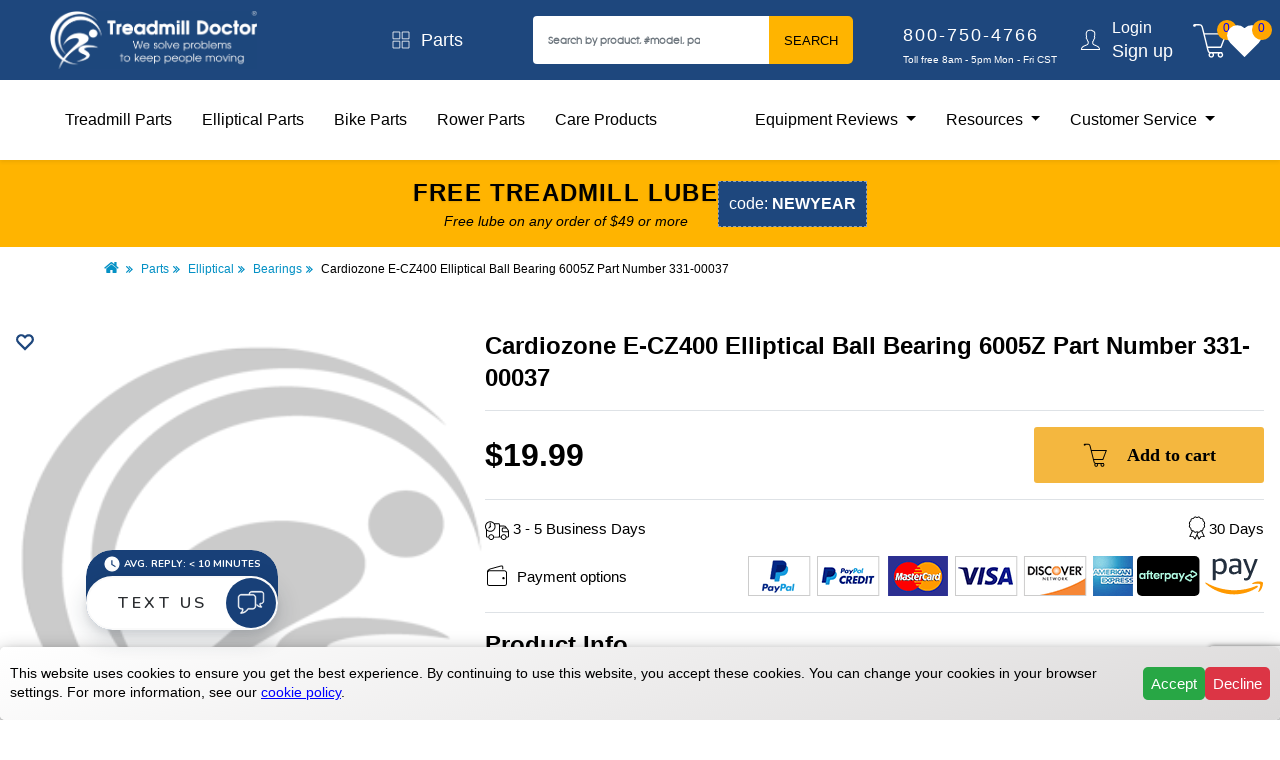

--- FILE ---
content_type: text/html; charset=utf-8
request_url: https://www.google.com/recaptcha/api2/anchor?ar=1&k=6LfbME0qAAAAAN6F3967h1Nt9ENYwuMMxHmlHjcE&co=aHR0cHM6Ly93d3cudHJlYWRtaWxsZG9jdG9yLmNvbTo0NDM.&hl=en&v=9TiwnJFHeuIw_s0wSd3fiKfN&size=invisible&anchor-ms=20000&execute-ms=30000&cb=gx8w4ovb0q8t
body_size: 49038
content:
<!DOCTYPE HTML><html dir="ltr" lang="en"><head><meta http-equiv="Content-Type" content="text/html; charset=UTF-8">
<meta http-equiv="X-UA-Compatible" content="IE=edge">
<title>reCAPTCHA</title>
<style type="text/css">
/* cyrillic-ext */
@font-face {
  font-family: 'Roboto';
  font-style: normal;
  font-weight: 400;
  font-stretch: 100%;
  src: url(//fonts.gstatic.com/s/roboto/v48/KFO7CnqEu92Fr1ME7kSn66aGLdTylUAMa3GUBHMdazTgWw.woff2) format('woff2');
  unicode-range: U+0460-052F, U+1C80-1C8A, U+20B4, U+2DE0-2DFF, U+A640-A69F, U+FE2E-FE2F;
}
/* cyrillic */
@font-face {
  font-family: 'Roboto';
  font-style: normal;
  font-weight: 400;
  font-stretch: 100%;
  src: url(//fonts.gstatic.com/s/roboto/v48/KFO7CnqEu92Fr1ME7kSn66aGLdTylUAMa3iUBHMdazTgWw.woff2) format('woff2');
  unicode-range: U+0301, U+0400-045F, U+0490-0491, U+04B0-04B1, U+2116;
}
/* greek-ext */
@font-face {
  font-family: 'Roboto';
  font-style: normal;
  font-weight: 400;
  font-stretch: 100%;
  src: url(//fonts.gstatic.com/s/roboto/v48/KFO7CnqEu92Fr1ME7kSn66aGLdTylUAMa3CUBHMdazTgWw.woff2) format('woff2');
  unicode-range: U+1F00-1FFF;
}
/* greek */
@font-face {
  font-family: 'Roboto';
  font-style: normal;
  font-weight: 400;
  font-stretch: 100%;
  src: url(//fonts.gstatic.com/s/roboto/v48/KFO7CnqEu92Fr1ME7kSn66aGLdTylUAMa3-UBHMdazTgWw.woff2) format('woff2');
  unicode-range: U+0370-0377, U+037A-037F, U+0384-038A, U+038C, U+038E-03A1, U+03A3-03FF;
}
/* math */
@font-face {
  font-family: 'Roboto';
  font-style: normal;
  font-weight: 400;
  font-stretch: 100%;
  src: url(//fonts.gstatic.com/s/roboto/v48/KFO7CnqEu92Fr1ME7kSn66aGLdTylUAMawCUBHMdazTgWw.woff2) format('woff2');
  unicode-range: U+0302-0303, U+0305, U+0307-0308, U+0310, U+0312, U+0315, U+031A, U+0326-0327, U+032C, U+032F-0330, U+0332-0333, U+0338, U+033A, U+0346, U+034D, U+0391-03A1, U+03A3-03A9, U+03B1-03C9, U+03D1, U+03D5-03D6, U+03F0-03F1, U+03F4-03F5, U+2016-2017, U+2034-2038, U+203C, U+2040, U+2043, U+2047, U+2050, U+2057, U+205F, U+2070-2071, U+2074-208E, U+2090-209C, U+20D0-20DC, U+20E1, U+20E5-20EF, U+2100-2112, U+2114-2115, U+2117-2121, U+2123-214F, U+2190, U+2192, U+2194-21AE, U+21B0-21E5, U+21F1-21F2, U+21F4-2211, U+2213-2214, U+2216-22FF, U+2308-230B, U+2310, U+2319, U+231C-2321, U+2336-237A, U+237C, U+2395, U+239B-23B7, U+23D0, U+23DC-23E1, U+2474-2475, U+25AF, U+25B3, U+25B7, U+25BD, U+25C1, U+25CA, U+25CC, U+25FB, U+266D-266F, U+27C0-27FF, U+2900-2AFF, U+2B0E-2B11, U+2B30-2B4C, U+2BFE, U+3030, U+FF5B, U+FF5D, U+1D400-1D7FF, U+1EE00-1EEFF;
}
/* symbols */
@font-face {
  font-family: 'Roboto';
  font-style: normal;
  font-weight: 400;
  font-stretch: 100%;
  src: url(//fonts.gstatic.com/s/roboto/v48/KFO7CnqEu92Fr1ME7kSn66aGLdTylUAMaxKUBHMdazTgWw.woff2) format('woff2');
  unicode-range: U+0001-000C, U+000E-001F, U+007F-009F, U+20DD-20E0, U+20E2-20E4, U+2150-218F, U+2190, U+2192, U+2194-2199, U+21AF, U+21E6-21F0, U+21F3, U+2218-2219, U+2299, U+22C4-22C6, U+2300-243F, U+2440-244A, U+2460-24FF, U+25A0-27BF, U+2800-28FF, U+2921-2922, U+2981, U+29BF, U+29EB, U+2B00-2BFF, U+4DC0-4DFF, U+FFF9-FFFB, U+10140-1018E, U+10190-1019C, U+101A0, U+101D0-101FD, U+102E0-102FB, U+10E60-10E7E, U+1D2C0-1D2D3, U+1D2E0-1D37F, U+1F000-1F0FF, U+1F100-1F1AD, U+1F1E6-1F1FF, U+1F30D-1F30F, U+1F315, U+1F31C, U+1F31E, U+1F320-1F32C, U+1F336, U+1F378, U+1F37D, U+1F382, U+1F393-1F39F, U+1F3A7-1F3A8, U+1F3AC-1F3AF, U+1F3C2, U+1F3C4-1F3C6, U+1F3CA-1F3CE, U+1F3D4-1F3E0, U+1F3ED, U+1F3F1-1F3F3, U+1F3F5-1F3F7, U+1F408, U+1F415, U+1F41F, U+1F426, U+1F43F, U+1F441-1F442, U+1F444, U+1F446-1F449, U+1F44C-1F44E, U+1F453, U+1F46A, U+1F47D, U+1F4A3, U+1F4B0, U+1F4B3, U+1F4B9, U+1F4BB, U+1F4BF, U+1F4C8-1F4CB, U+1F4D6, U+1F4DA, U+1F4DF, U+1F4E3-1F4E6, U+1F4EA-1F4ED, U+1F4F7, U+1F4F9-1F4FB, U+1F4FD-1F4FE, U+1F503, U+1F507-1F50B, U+1F50D, U+1F512-1F513, U+1F53E-1F54A, U+1F54F-1F5FA, U+1F610, U+1F650-1F67F, U+1F687, U+1F68D, U+1F691, U+1F694, U+1F698, U+1F6AD, U+1F6B2, U+1F6B9-1F6BA, U+1F6BC, U+1F6C6-1F6CF, U+1F6D3-1F6D7, U+1F6E0-1F6EA, U+1F6F0-1F6F3, U+1F6F7-1F6FC, U+1F700-1F7FF, U+1F800-1F80B, U+1F810-1F847, U+1F850-1F859, U+1F860-1F887, U+1F890-1F8AD, U+1F8B0-1F8BB, U+1F8C0-1F8C1, U+1F900-1F90B, U+1F93B, U+1F946, U+1F984, U+1F996, U+1F9E9, U+1FA00-1FA6F, U+1FA70-1FA7C, U+1FA80-1FA89, U+1FA8F-1FAC6, U+1FACE-1FADC, U+1FADF-1FAE9, U+1FAF0-1FAF8, U+1FB00-1FBFF;
}
/* vietnamese */
@font-face {
  font-family: 'Roboto';
  font-style: normal;
  font-weight: 400;
  font-stretch: 100%;
  src: url(//fonts.gstatic.com/s/roboto/v48/KFO7CnqEu92Fr1ME7kSn66aGLdTylUAMa3OUBHMdazTgWw.woff2) format('woff2');
  unicode-range: U+0102-0103, U+0110-0111, U+0128-0129, U+0168-0169, U+01A0-01A1, U+01AF-01B0, U+0300-0301, U+0303-0304, U+0308-0309, U+0323, U+0329, U+1EA0-1EF9, U+20AB;
}
/* latin-ext */
@font-face {
  font-family: 'Roboto';
  font-style: normal;
  font-weight: 400;
  font-stretch: 100%;
  src: url(//fonts.gstatic.com/s/roboto/v48/KFO7CnqEu92Fr1ME7kSn66aGLdTylUAMa3KUBHMdazTgWw.woff2) format('woff2');
  unicode-range: U+0100-02BA, U+02BD-02C5, U+02C7-02CC, U+02CE-02D7, U+02DD-02FF, U+0304, U+0308, U+0329, U+1D00-1DBF, U+1E00-1E9F, U+1EF2-1EFF, U+2020, U+20A0-20AB, U+20AD-20C0, U+2113, U+2C60-2C7F, U+A720-A7FF;
}
/* latin */
@font-face {
  font-family: 'Roboto';
  font-style: normal;
  font-weight: 400;
  font-stretch: 100%;
  src: url(//fonts.gstatic.com/s/roboto/v48/KFO7CnqEu92Fr1ME7kSn66aGLdTylUAMa3yUBHMdazQ.woff2) format('woff2');
  unicode-range: U+0000-00FF, U+0131, U+0152-0153, U+02BB-02BC, U+02C6, U+02DA, U+02DC, U+0304, U+0308, U+0329, U+2000-206F, U+20AC, U+2122, U+2191, U+2193, U+2212, U+2215, U+FEFF, U+FFFD;
}
/* cyrillic-ext */
@font-face {
  font-family: 'Roboto';
  font-style: normal;
  font-weight: 500;
  font-stretch: 100%;
  src: url(//fonts.gstatic.com/s/roboto/v48/KFO7CnqEu92Fr1ME7kSn66aGLdTylUAMa3GUBHMdazTgWw.woff2) format('woff2');
  unicode-range: U+0460-052F, U+1C80-1C8A, U+20B4, U+2DE0-2DFF, U+A640-A69F, U+FE2E-FE2F;
}
/* cyrillic */
@font-face {
  font-family: 'Roboto';
  font-style: normal;
  font-weight: 500;
  font-stretch: 100%;
  src: url(//fonts.gstatic.com/s/roboto/v48/KFO7CnqEu92Fr1ME7kSn66aGLdTylUAMa3iUBHMdazTgWw.woff2) format('woff2');
  unicode-range: U+0301, U+0400-045F, U+0490-0491, U+04B0-04B1, U+2116;
}
/* greek-ext */
@font-face {
  font-family: 'Roboto';
  font-style: normal;
  font-weight: 500;
  font-stretch: 100%;
  src: url(//fonts.gstatic.com/s/roboto/v48/KFO7CnqEu92Fr1ME7kSn66aGLdTylUAMa3CUBHMdazTgWw.woff2) format('woff2');
  unicode-range: U+1F00-1FFF;
}
/* greek */
@font-face {
  font-family: 'Roboto';
  font-style: normal;
  font-weight: 500;
  font-stretch: 100%;
  src: url(//fonts.gstatic.com/s/roboto/v48/KFO7CnqEu92Fr1ME7kSn66aGLdTylUAMa3-UBHMdazTgWw.woff2) format('woff2');
  unicode-range: U+0370-0377, U+037A-037F, U+0384-038A, U+038C, U+038E-03A1, U+03A3-03FF;
}
/* math */
@font-face {
  font-family: 'Roboto';
  font-style: normal;
  font-weight: 500;
  font-stretch: 100%;
  src: url(//fonts.gstatic.com/s/roboto/v48/KFO7CnqEu92Fr1ME7kSn66aGLdTylUAMawCUBHMdazTgWw.woff2) format('woff2');
  unicode-range: U+0302-0303, U+0305, U+0307-0308, U+0310, U+0312, U+0315, U+031A, U+0326-0327, U+032C, U+032F-0330, U+0332-0333, U+0338, U+033A, U+0346, U+034D, U+0391-03A1, U+03A3-03A9, U+03B1-03C9, U+03D1, U+03D5-03D6, U+03F0-03F1, U+03F4-03F5, U+2016-2017, U+2034-2038, U+203C, U+2040, U+2043, U+2047, U+2050, U+2057, U+205F, U+2070-2071, U+2074-208E, U+2090-209C, U+20D0-20DC, U+20E1, U+20E5-20EF, U+2100-2112, U+2114-2115, U+2117-2121, U+2123-214F, U+2190, U+2192, U+2194-21AE, U+21B0-21E5, U+21F1-21F2, U+21F4-2211, U+2213-2214, U+2216-22FF, U+2308-230B, U+2310, U+2319, U+231C-2321, U+2336-237A, U+237C, U+2395, U+239B-23B7, U+23D0, U+23DC-23E1, U+2474-2475, U+25AF, U+25B3, U+25B7, U+25BD, U+25C1, U+25CA, U+25CC, U+25FB, U+266D-266F, U+27C0-27FF, U+2900-2AFF, U+2B0E-2B11, U+2B30-2B4C, U+2BFE, U+3030, U+FF5B, U+FF5D, U+1D400-1D7FF, U+1EE00-1EEFF;
}
/* symbols */
@font-face {
  font-family: 'Roboto';
  font-style: normal;
  font-weight: 500;
  font-stretch: 100%;
  src: url(//fonts.gstatic.com/s/roboto/v48/KFO7CnqEu92Fr1ME7kSn66aGLdTylUAMaxKUBHMdazTgWw.woff2) format('woff2');
  unicode-range: U+0001-000C, U+000E-001F, U+007F-009F, U+20DD-20E0, U+20E2-20E4, U+2150-218F, U+2190, U+2192, U+2194-2199, U+21AF, U+21E6-21F0, U+21F3, U+2218-2219, U+2299, U+22C4-22C6, U+2300-243F, U+2440-244A, U+2460-24FF, U+25A0-27BF, U+2800-28FF, U+2921-2922, U+2981, U+29BF, U+29EB, U+2B00-2BFF, U+4DC0-4DFF, U+FFF9-FFFB, U+10140-1018E, U+10190-1019C, U+101A0, U+101D0-101FD, U+102E0-102FB, U+10E60-10E7E, U+1D2C0-1D2D3, U+1D2E0-1D37F, U+1F000-1F0FF, U+1F100-1F1AD, U+1F1E6-1F1FF, U+1F30D-1F30F, U+1F315, U+1F31C, U+1F31E, U+1F320-1F32C, U+1F336, U+1F378, U+1F37D, U+1F382, U+1F393-1F39F, U+1F3A7-1F3A8, U+1F3AC-1F3AF, U+1F3C2, U+1F3C4-1F3C6, U+1F3CA-1F3CE, U+1F3D4-1F3E0, U+1F3ED, U+1F3F1-1F3F3, U+1F3F5-1F3F7, U+1F408, U+1F415, U+1F41F, U+1F426, U+1F43F, U+1F441-1F442, U+1F444, U+1F446-1F449, U+1F44C-1F44E, U+1F453, U+1F46A, U+1F47D, U+1F4A3, U+1F4B0, U+1F4B3, U+1F4B9, U+1F4BB, U+1F4BF, U+1F4C8-1F4CB, U+1F4D6, U+1F4DA, U+1F4DF, U+1F4E3-1F4E6, U+1F4EA-1F4ED, U+1F4F7, U+1F4F9-1F4FB, U+1F4FD-1F4FE, U+1F503, U+1F507-1F50B, U+1F50D, U+1F512-1F513, U+1F53E-1F54A, U+1F54F-1F5FA, U+1F610, U+1F650-1F67F, U+1F687, U+1F68D, U+1F691, U+1F694, U+1F698, U+1F6AD, U+1F6B2, U+1F6B9-1F6BA, U+1F6BC, U+1F6C6-1F6CF, U+1F6D3-1F6D7, U+1F6E0-1F6EA, U+1F6F0-1F6F3, U+1F6F7-1F6FC, U+1F700-1F7FF, U+1F800-1F80B, U+1F810-1F847, U+1F850-1F859, U+1F860-1F887, U+1F890-1F8AD, U+1F8B0-1F8BB, U+1F8C0-1F8C1, U+1F900-1F90B, U+1F93B, U+1F946, U+1F984, U+1F996, U+1F9E9, U+1FA00-1FA6F, U+1FA70-1FA7C, U+1FA80-1FA89, U+1FA8F-1FAC6, U+1FACE-1FADC, U+1FADF-1FAE9, U+1FAF0-1FAF8, U+1FB00-1FBFF;
}
/* vietnamese */
@font-face {
  font-family: 'Roboto';
  font-style: normal;
  font-weight: 500;
  font-stretch: 100%;
  src: url(//fonts.gstatic.com/s/roboto/v48/KFO7CnqEu92Fr1ME7kSn66aGLdTylUAMa3OUBHMdazTgWw.woff2) format('woff2');
  unicode-range: U+0102-0103, U+0110-0111, U+0128-0129, U+0168-0169, U+01A0-01A1, U+01AF-01B0, U+0300-0301, U+0303-0304, U+0308-0309, U+0323, U+0329, U+1EA0-1EF9, U+20AB;
}
/* latin-ext */
@font-face {
  font-family: 'Roboto';
  font-style: normal;
  font-weight: 500;
  font-stretch: 100%;
  src: url(//fonts.gstatic.com/s/roboto/v48/KFO7CnqEu92Fr1ME7kSn66aGLdTylUAMa3KUBHMdazTgWw.woff2) format('woff2');
  unicode-range: U+0100-02BA, U+02BD-02C5, U+02C7-02CC, U+02CE-02D7, U+02DD-02FF, U+0304, U+0308, U+0329, U+1D00-1DBF, U+1E00-1E9F, U+1EF2-1EFF, U+2020, U+20A0-20AB, U+20AD-20C0, U+2113, U+2C60-2C7F, U+A720-A7FF;
}
/* latin */
@font-face {
  font-family: 'Roboto';
  font-style: normal;
  font-weight: 500;
  font-stretch: 100%;
  src: url(//fonts.gstatic.com/s/roboto/v48/KFO7CnqEu92Fr1ME7kSn66aGLdTylUAMa3yUBHMdazQ.woff2) format('woff2');
  unicode-range: U+0000-00FF, U+0131, U+0152-0153, U+02BB-02BC, U+02C6, U+02DA, U+02DC, U+0304, U+0308, U+0329, U+2000-206F, U+20AC, U+2122, U+2191, U+2193, U+2212, U+2215, U+FEFF, U+FFFD;
}
/* cyrillic-ext */
@font-face {
  font-family: 'Roboto';
  font-style: normal;
  font-weight: 900;
  font-stretch: 100%;
  src: url(//fonts.gstatic.com/s/roboto/v48/KFO7CnqEu92Fr1ME7kSn66aGLdTylUAMa3GUBHMdazTgWw.woff2) format('woff2');
  unicode-range: U+0460-052F, U+1C80-1C8A, U+20B4, U+2DE0-2DFF, U+A640-A69F, U+FE2E-FE2F;
}
/* cyrillic */
@font-face {
  font-family: 'Roboto';
  font-style: normal;
  font-weight: 900;
  font-stretch: 100%;
  src: url(//fonts.gstatic.com/s/roboto/v48/KFO7CnqEu92Fr1ME7kSn66aGLdTylUAMa3iUBHMdazTgWw.woff2) format('woff2');
  unicode-range: U+0301, U+0400-045F, U+0490-0491, U+04B0-04B1, U+2116;
}
/* greek-ext */
@font-face {
  font-family: 'Roboto';
  font-style: normal;
  font-weight: 900;
  font-stretch: 100%;
  src: url(//fonts.gstatic.com/s/roboto/v48/KFO7CnqEu92Fr1ME7kSn66aGLdTylUAMa3CUBHMdazTgWw.woff2) format('woff2');
  unicode-range: U+1F00-1FFF;
}
/* greek */
@font-face {
  font-family: 'Roboto';
  font-style: normal;
  font-weight: 900;
  font-stretch: 100%;
  src: url(//fonts.gstatic.com/s/roboto/v48/KFO7CnqEu92Fr1ME7kSn66aGLdTylUAMa3-UBHMdazTgWw.woff2) format('woff2');
  unicode-range: U+0370-0377, U+037A-037F, U+0384-038A, U+038C, U+038E-03A1, U+03A3-03FF;
}
/* math */
@font-face {
  font-family: 'Roboto';
  font-style: normal;
  font-weight: 900;
  font-stretch: 100%;
  src: url(//fonts.gstatic.com/s/roboto/v48/KFO7CnqEu92Fr1ME7kSn66aGLdTylUAMawCUBHMdazTgWw.woff2) format('woff2');
  unicode-range: U+0302-0303, U+0305, U+0307-0308, U+0310, U+0312, U+0315, U+031A, U+0326-0327, U+032C, U+032F-0330, U+0332-0333, U+0338, U+033A, U+0346, U+034D, U+0391-03A1, U+03A3-03A9, U+03B1-03C9, U+03D1, U+03D5-03D6, U+03F0-03F1, U+03F4-03F5, U+2016-2017, U+2034-2038, U+203C, U+2040, U+2043, U+2047, U+2050, U+2057, U+205F, U+2070-2071, U+2074-208E, U+2090-209C, U+20D0-20DC, U+20E1, U+20E5-20EF, U+2100-2112, U+2114-2115, U+2117-2121, U+2123-214F, U+2190, U+2192, U+2194-21AE, U+21B0-21E5, U+21F1-21F2, U+21F4-2211, U+2213-2214, U+2216-22FF, U+2308-230B, U+2310, U+2319, U+231C-2321, U+2336-237A, U+237C, U+2395, U+239B-23B7, U+23D0, U+23DC-23E1, U+2474-2475, U+25AF, U+25B3, U+25B7, U+25BD, U+25C1, U+25CA, U+25CC, U+25FB, U+266D-266F, U+27C0-27FF, U+2900-2AFF, U+2B0E-2B11, U+2B30-2B4C, U+2BFE, U+3030, U+FF5B, U+FF5D, U+1D400-1D7FF, U+1EE00-1EEFF;
}
/* symbols */
@font-face {
  font-family: 'Roboto';
  font-style: normal;
  font-weight: 900;
  font-stretch: 100%;
  src: url(//fonts.gstatic.com/s/roboto/v48/KFO7CnqEu92Fr1ME7kSn66aGLdTylUAMaxKUBHMdazTgWw.woff2) format('woff2');
  unicode-range: U+0001-000C, U+000E-001F, U+007F-009F, U+20DD-20E0, U+20E2-20E4, U+2150-218F, U+2190, U+2192, U+2194-2199, U+21AF, U+21E6-21F0, U+21F3, U+2218-2219, U+2299, U+22C4-22C6, U+2300-243F, U+2440-244A, U+2460-24FF, U+25A0-27BF, U+2800-28FF, U+2921-2922, U+2981, U+29BF, U+29EB, U+2B00-2BFF, U+4DC0-4DFF, U+FFF9-FFFB, U+10140-1018E, U+10190-1019C, U+101A0, U+101D0-101FD, U+102E0-102FB, U+10E60-10E7E, U+1D2C0-1D2D3, U+1D2E0-1D37F, U+1F000-1F0FF, U+1F100-1F1AD, U+1F1E6-1F1FF, U+1F30D-1F30F, U+1F315, U+1F31C, U+1F31E, U+1F320-1F32C, U+1F336, U+1F378, U+1F37D, U+1F382, U+1F393-1F39F, U+1F3A7-1F3A8, U+1F3AC-1F3AF, U+1F3C2, U+1F3C4-1F3C6, U+1F3CA-1F3CE, U+1F3D4-1F3E0, U+1F3ED, U+1F3F1-1F3F3, U+1F3F5-1F3F7, U+1F408, U+1F415, U+1F41F, U+1F426, U+1F43F, U+1F441-1F442, U+1F444, U+1F446-1F449, U+1F44C-1F44E, U+1F453, U+1F46A, U+1F47D, U+1F4A3, U+1F4B0, U+1F4B3, U+1F4B9, U+1F4BB, U+1F4BF, U+1F4C8-1F4CB, U+1F4D6, U+1F4DA, U+1F4DF, U+1F4E3-1F4E6, U+1F4EA-1F4ED, U+1F4F7, U+1F4F9-1F4FB, U+1F4FD-1F4FE, U+1F503, U+1F507-1F50B, U+1F50D, U+1F512-1F513, U+1F53E-1F54A, U+1F54F-1F5FA, U+1F610, U+1F650-1F67F, U+1F687, U+1F68D, U+1F691, U+1F694, U+1F698, U+1F6AD, U+1F6B2, U+1F6B9-1F6BA, U+1F6BC, U+1F6C6-1F6CF, U+1F6D3-1F6D7, U+1F6E0-1F6EA, U+1F6F0-1F6F3, U+1F6F7-1F6FC, U+1F700-1F7FF, U+1F800-1F80B, U+1F810-1F847, U+1F850-1F859, U+1F860-1F887, U+1F890-1F8AD, U+1F8B0-1F8BB, U+1F8C0-1F8C1, U+1F900-1F90B, U+1F93B, U+1F946, U+1F984, U+1F996, U+1F9E9, U+1FA00-1FA6F, U+1FA70-1FA7C, U+1FA80-1FA89, U+1FA8F-1FAC6, U+1FACE-1FADC, U+1FADF-1FAE9, U+1FAF0-1FAF8, U+1FB00-1FBFF;
}
/* vietnamese */
@font-face {
  font-family: 'Roboto';
  font-style: normal;
  font-weight: 900;
  font-stretch: 100%;
  src: url(//fonts.gstatic.com/s/roboto/v48/KFO7CnqEu92Fr1ME7kSn66aGLdTylUAMa3OUBHMdazTgWw.woff2) format('woff2');
  unicode-range: U+0102-0103, U+0110-0111, U+0128-0129, U+0168-0169, U+01A0-01A1, U+01AF-01B0, U+0300-0301, U+0303-0304, U+0308-0309, U+0323, U+0329, U+1EA0-1EF9, U+20AB;
}
/* latin-ext */
@font-face {
  font-family: 'Roboto';
  font-style: normal;
  font-weight: 900;
  font-stretch: 100%;
  src: url(//fonts.gstatic.com/s/roboto/v48/KFO7CnqEu92Fr1ME7kSn66aGLdTylUAMa3KUBHMdazTgWw.woff2) format('woff2');
  unicode-range: U+0100-02BA, U+02BD-02C5, U+02C7-02CC, U+02CE-02D7, U+02DD-02FF, U+0304, U+0308, U+0329, U+1D00-1DBF, U+1E00-1E9F, U+1EF2-1EFF, U+2020, U+20A0-20AB, U+20AD-20C0, U+2113, U+2C60-2C7F, U+A720-A7FF;
}
/* latin */
@font-face {
  font-family: 'Roboto';
  font-style: normal;
  font-weight: 900;
  font-stretch: 100%;
  src: url(//fonts.gstatic.com/s/roboto/v48/KFO7CnqEu92Fr1ME7kSn66aGLdTylUAMa3yUBHMdazQ.woff2) format('woff2');
  unicode-range: U+0000-00FF, U+0131, U+0152-0153, U+02BB-02BC, U+02C6, U+02DA, U+02DC, U+0304, U+0308, U+0329, U+2000-206F, U+20AC, U+2122, U+2191, U+2193, U+2212, U+2215, U+FEFF, U+FFFD;
}

</style>
<link rel="stylesheet" type="text/css" href="https://www.gstatic.com/recaptcha/releases/9TiwnJFHeuIw_s0wSd3fiKfN/styles__ltr.css">
<script nonce="G_IRv_fccR8tNwPGLb0rxA" type="text/javascript">window['__recaptcha_api'] = 'https://www.google.com/recaptcha/api2/';</script>
<script type="text/javascript" src="https://www.gstatic.com/recaptcha/releases/9TiwnJFHeuIw_s0wSd3fiKfN/recaptcha__en.js" nonce="G_IRv_fccR8tNwPGLb0rxA">
      
    </script></head>
<body><div id="rc-anchor-alert" class="rc-anchor-alert"></div>
<input type="hidden" id="recaptcha-token" value="[base64]">
<script type="text/javascript" nonce="G_IRv_fccR8tNwPGLb0rxA">
      recaptcha.anchor.Main.init("[\x22ainput\x22,[\x22bgdata\x22,\x22\x22,\[base64]/[base64]/UltIKytdPWE6KGE8MjA0OD9SW0grK109YT4+NnwxOTI6KChhJjY0NTEyKT09NTUyOTYmJnErMTxoLmxlbmd0aCYmKGguY2hhckNvZGVBdChxKzEpJjY0NTEyKT09NTYzMjA/[base64]/MjU1OlI/[base64]/[base64]/[base64]/[base64]/[base64]/[base64]/[base64]/[base64]/[base64]/[base64]\x22,\[base64]\\u003d\x22,\x22w57Du8K2I8KFw5xcw4UiDcKtwqQhwoXDtxRlDAZlwqA5w4fDtsKbwq3CrWNVwpFpw4rDlVvDvsOJwqMOUsOBNyjClmE4SG/DrsOaGsKxw4FDTHbChQwUSMOLw7jCssKbw7vCk8KZwr3CoMOUOAzCssK9c8KiwqbCsxhfAcOjw5TCg8KrwprCvFvCh8OIODZeW8O8C8KqWCBycMOoNB/Cg8KDHBQTw6krYkV1wrvCmcOGw7nDlsOcTwJ7wqIFwoc9w4TDkxU/woAOwrPCpMOLSsKLw4LClFbCv8KRIRMCesKXw5/[base64]/M0t2w4HCowcjTlFDLwTCtnRDw4zDkWjCgTzDksKEwpjDjkgGwrJASMOhw5DDs8KLwrfDhEsrw51Aw5/DosKcAWAjworDrsO6wonCoxzCgsO4CwpwwoFtUQEzw73DnB8hw4pGw5w/[base64]/[base64]/[base64]/[base64]/CiMOTwrPCqsOIw4oGamrClXlXIk9Fw6NiNcKVw6ZewotPwovDm8KXYsOcIwvCqWfDo0LCgsKqbGAtwo3CssKPDR/[base64]/CnMOFw4YHwrc+wrUjT8OCwpDDjS1bwrkpZW8KwoZDwqYTGcK9YsOuw5/CqcO7w6xPw7zCqMOvwpLDnsOCVCvDkhLDvB4RWxpaLG3ClcOFWsKeVMK5IMOJGcOUTcOzA8Oiw5bDsSEhZMKORFsqw4DCnyHCtMO/wpnCrB/DjjEfw64UwqDCmGsmwrDCtMKdwrfDhVzDs1/DnwfCtWMww5rCmmcxO8KBSBvDssOGOsKdw4nCszw+S8KCE2TCnUjClj0ew79Cw4zCoQHDmHjDjHjCq2REYcOsAMKEJ8OPe3LDo8Omwp97w7TDq8O/wqrCusOdwrXCjMOHwqfDlsOJw6orf14kQFvCsMKwP0FOwq8Vw4wMwofCsT/[base64]/DqFJgIsKTw50Sw7AYwpbCvxYpCnnCtcKtci0Pw6LCvcOXwoPCtmrDqsKbMmcjIlcKwpx/wpTCuy/[base64]/[base64]/DisKkPcObSsKgw7lpH8KRwoIJwrPDscKyTsOWwrDDgklSwpPDoQtTw4h0wqLCqBwGwqbDlsO/w7JxHcKwf8OfWWzCqgxMcGEsRsOkfcKzw7AeIVPCkSPCkHvDrMO6wrrDjllcwofDtETDoBfCqMK3S8OafcKWwpTDjcKoSsK4w6/CuMKeBcKdw4NKwpQxJcOfGsKzQcO2w6J6WGPCs8OUw6vDpGAMEWbCo8OQeMOUwo9+Z8Kiw6LCscOlwrjCpcOYw7jClzTCiMO/XMODfMO+bcK3wq5rD8OQwp1Zw6tKw7FITnfDjMOOZsO8K1LDp8OXw77Cs2kfwpo5IG8Kwp/DmxDCncOFw7IUwqxfUFXCp8OxRMOwRGsiB8Ocw67CqE3DpkrCr8K6f8K/w51Cw4vDvT82w6JfwqLDmMOTMjU6w61dSsKFD8OlNy1DwrHDo8OQOHFUwo7DuRN1w6IGS8KNwqIww7Rsw7RNe8KCw58Nwr8rUwQ7WsOYwp98woDCi1ZQTUrDu14FwoXDqsK2w7Mmw5LDtXhlZ8KxasK7Vw4KwrR3wo7DksOMCcK1wpE/[base64]/Dv8OuwonCiFFgw5TCqjN9w71DUn7DpsKVw4/Ct8OJEAFBemptwpTCnMK4Yl/DszlYw6vCqzBJwq/DrMOaR0jChQTCr3zCggXCp8KrWMK+wqArLcKeacKpw7EXeMKiwpwgP8Kew6p0QDXDgMKWS8O/w4xPwq1BDMKhwprDoMOyw4XChcO0XEVTU3R4woQgeVfCh2NcwoLCv3owMkvDucK6Wy0NPmvDnMOlw7I+w5rDiknDu1TDpjHCsMO2a2ErEnggP3hYNMK/w6VZcAoja8K/dcO0NMOow60RZVA0diFIwqPCocOnSGBmECnDqcKPw6A6w67DpQtzwronczsCfMKDwoshMMKpGWlKwqjDpsODwq8Rwpglw6wcAMOiw7TCssO2E8OybENKwoPCq8Kuw5rDnGfCnF/[base64]/DoMOiXxjDrE3CrFB7LcOnw4MJwqnChMKywp1fw5h9w5IjG143cHsiMgrCmMKZVMKXVA8/E8O2wo09RMK3wq0zdcKCIxJQwodmOsOCwq/CjsOoQlVfwrh+w7HCoU/CqMKiw6xeJW/[base64]/PsKLIX/[base64]/[base64]/[base64]/Dm8KUMMO+MsONwrwhOsK+woNrw4pxwp5vwrROeMO6w4zCrjzCgsKhQTEXA8K9wqLDvmlxwqdoR8KjOcOocxzCs2BkAmbCmBpBw4A9UcKQHcOQw7/DkVzDhh3DqsKAKsOXwrbCtDzCjQnCsxDCrHBXfcK/wpzCrTAhwplpwr/[base64]/WcKLawh7W8Kjwr/[base64]/CiBcabMKmecKJXMOFwr3ChXRZScOTwqTCosKMw4nCm8Kow6DDgXwHw4MsERXDicKow6xFV8KVX2tLwrsmdMO+wpLCiHg3woTCo2XDmMOnw7YXHmrDrcKXwpwRGBnDl8OyBMOuUsONw6URw48fJxHDg8OHLMOgJMOGKn/DoX0Pw5vCr8OGDlPCm1nCjTZNw4TCmypCP8OgJ8OOwo7CkUQPwqrDikLDjjzCgWfDkHrCuWvDh8Kpwp9WUsK/fiTDhm3Do8K8WcOTDFTDhWjCmD/DiRbCiMOHHQMxw6t5wqrDmsO6w7HDiUzCtsOjw5rCg8OmXCrCuynDqsOqIMKnecOPWcKpIcK8w63Ds8KCw5REfHTDqyTCusOIesKNwrzDosKIG1o4YsOcw7oCWR0fw4ZLNA/CisOLJ8KOwos2JcKnw74Bw4/DlsKIw4PClsOQwobCmcKhZmPCoykAwpLDrBDDqlnCpMKkWsOWwoV1fcKgw4d2LcOKw4YqIU4ww6oUwrTCl8KTwrbDvcO1H08KfsOxw7/[base64]/[base64]/ClwXDrMKTHMK+woIEw4vCiMO9w6bDv8KnCG/DhMOWKFjDocKCw6LCocKhRVbCncKsXMKgwrtwwonCv8KhaTXDon9kSsKhwofCrCDCu3oIa1DDhsOqaUfCu0LCp8OhBRMfSD7Di1jCu8OJdQXDtlLCtMOUXsKGw7s2w4jCmMOwwp9SwqvDjUtNw73CjA7CmUfDm8OIw4VZLyLCnMOCw6vCuBXDosO/BMOTwo1IA8OFGEzCs8KKwpzCrnvDnUd/woBgHFcKaFYUwrgbwo7DrkJVHcKZw596c8Ogw4rCiMOww6TDhQxRwoY1w6wOw6hzRCLDgiQsOcKKwrzDhQ/DhzVfFlXCjcOYCcOmw6vDs3PCiF1cw54Pwo/CizLCsiHCuMObDMOQwpY0PG7Cg8OuG8KhR8KQecOyVcOtDMO5wrLDtmlIw4oOW1cgw5NJwoA0aWsoXcOQJcOCw6/DssKKAGzCtg5ldhXDmDbCnwnChcKUR8ONZBbDtih4RcKTwrzDvMKZw6YWVEBtwo4EJyTCnnA3wrxGw79QwpDCqD/DqMOCwoXDmX/DkHFiwqbDlcK7P8OMGWPCv8Krw7c7wpHCjXAUF8KsTsKowp06w5s/wqUXLsKnV2YBw7rDhsKWw4HCuHTDmMKwwpAfw5AbU20bwqEOdWR/ZcK5wr3Dqy7CnMOYEsOxwqpVwoHDsz9ewp7DpsKPwpZGBsOabcK2wr1ww6jDnMOxNMKmL1Iiw4EowpPCu8O4P8Oaw4XCgMKMworCiS4sPMKGw6o3QwcwworCnR3DtjzChMKldETCvzjCscK/[base64]/CqcK7F8Opwqd5Ilpkw5dKLkLDhcKbw63DvsKWan/CjiDCgUvDg8Ogw70eaCnCgcONw4hhwoDDlWYtc8K4w7MickDDkn8awrnCvsOFPMKpdsKVw5lDaMOvw7nDscOxw71pTMK0w4/DnA5fQsKCw6LCk33Cn8KoeXVVPcO9EcK8w4lbWsKIwogPQnshw5s3w5ojw6PCiVvDqsOdOyotwrEuwq8ywqAHwrpQJMKWFsKFR8Oew5M4w4wfw6rDiUNHw5FQw7/CuXzCsiAzCSZkw7gqAMKXwpHDp8K5wrLDq8Onw5sTwr0xw7xSw4pkw7/[base64]/CpBsAJ35CeRRgw4ZBScOUw4/DmhvDkVbCvWR8LsOGeMKyw6fDi8KSYRHDiMKffXjDgsKPO8OHFH4yOcOQwpbDv8KzwrvCuV/DscOPT8Ksw6TDtcKSOMKlRsKwwq94TmUiw4LDh2/Cg8OvHnvDvVbDqGgNw6HCt25lBsOYwrDCh1zDvhhDw7hMwojCiUbDpDnDqWPCscK1AMO8wpISeMOgZF7DhMOMwpjCr0gYYcOrwqLCuC/CiFUYZMKScEjDqMKvXjjCtjzDusK2McO0wop+QgbCixTDuQdZw5TCj0LCicOKw7EIEWssdCRsdSIVGcK5w5MFXUDDhcOpw6nDl8OBw47DtWDDrsKvw7LDosODw5kuSE/[base64]/[base64]/[base64]/Cm3HDksOZQMKvw6dswrHCscOJwq9Ow45sJCpSw4fDj8ObJ8KVwp5kwozDvyTCkTfCsMK7w4rCp8KFJsKXwp4rw6vChsOUwp1GwqfDihDDsQjDrmQ1wrrCoG/CoyFVV8KsHsO0w5BPwozDi8OgVMOhG191csOAw6TDqcO4w5/[base64]/[base64]/[base64]/[base64]/DnMKyBl3CrMKEbQbCucKsOTUJITZ3QFppPhjDhSAMwpFgwpQQNMO+YsOCwpHDiz0RAMOkFTjCqMO7wqfDhcOFwozChsKqw4vDuQ/CrsKFFMKww7VSwp7DnTDDpXHDnw0Lw7tUEsOgTSrCn8Kfw75AAMKWNkDDowcYw7jCtsOLVcKywqpWKMOcwoxTQsOIw44GK8KMYMOsJDUww5HDnA7CssOWKsKOw6jCqcOEwq42w4XCk1fDnMOmw6jDhwXDvsKGwqE0w5/[base64]/[base64]/Drg0Mw77CiB3DsSAOw799biFyciR8w7NkQAFcw4DDglxSHsOUY8KAEx1zLgXDp8Kawq1Jw5vDkWccwq3CgnF1CsK3YMK/Ln7DrmPDmcKVBcKfwrrDhcOeXMKWSsOoHSMOw5VxwqbCqSxgZ8OewpFvwqDCmcK1TAzDj8OGw6pdNyXDhykTwpLCgnHDiMOyecOcc8OuL8OhDBzDt3kNL8KsdMKewrzDhURTMsOEwqBRFhvCt8OYwobDh8KtBU91wp/Ch1DDvhYmw7sywpFlwr/CmTUew4IfwrBjw6XCgsKWwrNfERBaJXEgJ17CoyLCksOhwqohw7gTDMOKwr1hSG52w6BZw7DDn8Kxw4duWlfCvMKAS8OpfsK6w7/Ch8OrAHzDqiN0B8KbfMOnwrrCpXceHCl5LsO/YcO+HsKOwr41wp3Di8KMPinCkcKJwphUwoEUw67Ckm0zw7dbRwUuw5DCthk2ZUUtw7jDu3QhZw3Dk8OgVhTDqsOXwpUaw7dOZcOnViFEMMOuJgROw6tFw6cnwr/Dg8K3wocTHXh6woF+aMO7woPClz5TckYTw7EFUSnChsKIwrYZwrEZwqjCpsOuw6YwwppbwqPDq8KAwqLDrkvDv8K+Ty52X05vwpFuwqloWcOUw5nDj1oZHRLDncKNw6J5wqgyRsKsw6BhV2rChg99w5gvwrbCsnHDlgMVw5/DuHvCuxDCuMOCw4QaNQczw7J7PMKBfsKfw4jChUHCvDLCiDrDicKiw5/[base64]/wozCggA5wpjCpcKVTcOUwo/Dk2IlcyHCkMKJw6LCvcKOHgsJYBgdPcKow7LChcO5w7LCu37DpizDiMK0w4bDuhJLY8K2ecOWSktbd8ONw78Pwq0VSmzDuMOAVWJfKsKlwrXCrhlnwqtsKmMhbE3Cqn7CoMKBw5LDpcOIJA/DgMKIw6jDn8K4HHlGCWHCmcOMc3fCiQcNwpdaw7VDNX/DtsKEw6JYHEtFJsKmw6ZrJcKcw6ZbFUZ1GSzDsVUMeMOvwqdPw5PCuz3CjMOdwoNPYMKNTVpTA34swr/DosO7VMKSw6DDmTV7G2zCp0ccwolGw53CoE1iaDRDwoHCiiU8U1IcFsOxP8OVw4x/[base64]/w7nDvMOGwoPCh8KCw6MVw5BxCcKTX8KIw5Aaw6rCmAAKGhQGdsOyMRxeW8KhCzjDpRhrekUMwrjDgsOQw5zClcO4c8O0SsOfWVhawpIkwpHChFM3RMKKSFnDrl/[base64]/[base64]/CksKlw5Mmwol8Hgk4w6DCu8KuwpXDj8Kow5XDkQp8GcKSDynChFUaw7/[base64]/DhsKPXXjCh8OCw4oMFcOxA8O3PGzCjR8+wq/DrCLCjsKVw5vDj8KgGGdvwp1ew7QpAcOFFMOawqHDpn1dw5HDgh1vw7rDt2rCplMjwrMLS8KAUMKswoAuLxrDqBhEHsKhKTfCisKLwpwewrJgw4N9wqbDlMKfwpDCrx/[base64]/w5rDilzDlDnDp8KEQBBxBFLCmMOLwr3ClkTDv3xKJHXDs8OXasKvw4lmUcKew67DmMKaKcK4RMOSwpgQw656w6hMw7DCt2vCiHQaE8K/[base64]/RMOYZMO9EsOKwoNIU8KXw5LCqws9AxEgV8O7RsK1w5IJFWvDllMsC8O5wqbDlHfDozpjwqvDhR3DlsK/w43DhxwRZHlzOsKFwrxXMcKwwrTCpMKCwoXCjS1mw50ueUB8RsOow53CuiluYsK+wrjCjF1mE2bCijEIX8OPAcKsbDLDhcOgMcOgwrgHw57DsQ/[base64]/[base64]/DvFzDlHBlFcKwQsOOEBhXIMOvIsOSwrJELcO5UCHDvMKnw4zCp8KLMDnCvRIKTcOZG0LDkcOIw5IZw716chU7GsKhesOrwrrCgMO1w4TDjsOfw7vCsifDm8Kaw5gBLRLCkF/[base64]/w77CtsKrQ8OGBcK8w7TDusOzdcOENhhYRxjDhQEyw6AGwoXDnl/DhBfCr8OIw7DDoDbDh8O+aSnDkyVowoAhCcOMBB7DiFbCqzFnPsO5FhLCqRQqw6zDjxtQw7HCvxLDo3d2woJDXgohw5s4wpZ+AgTDqn9rWcOsw5Uswp/Dv8OzG8OeT8Knw7zDuMO+BHBYw67Do8K6w61ewpHDsFDCgMO3w59LwpNAw7LDlcOWw7IgVx/CqD1/[base64]/ChwvCiErDrsK/ZMOBa8O7w59gOsKxOMKow7wlw7/DvC5Yw7YmFcOVw4PDhsOQc8KpcMOPaU3Cv8KNYsK1w6xbw7EPG0c0KsK/[base64]/JwQiwoPDrsO3bhBlWjBuwq0vwpJ0c8Kma8K4w7dTL8KBwqMfw5NXwq/DrUgow7taw4M1e1Y/wqLCiGR2VcOzw5Jcw59Rw5l0cMKdw7jDosKvw5IUXMOqMWPDmC3Dt8OXwr7CtVfCmEjClMKLwrHCuHbDrA/CkljDjsKVwrjCvcO7IMK1wqM/[base64]/DnsKfUzJoDsOiOBTDgcKpfsO3FhhYJsOqG3UnwpHDiR8kesKNw7kUw7zClsKTwozCqMK3w6PCihHChh/CtcOrPmw/[base64]/DkMOlWcKNIkPDq03DtWlnwoxGw5V3wpPCuCLDvMK6RGbCmsO5A2vDj3HDlF8Gw4jDmCccwpsvw6HCs2gEwr4nRMKFBMK0woTDsickw5HChcOFR8O5wp5Dw4g5woXDuj4DIQzCqm3CtMK1w5/[base64]/fHUuw77DnxPDnzNJahHDm8OHTMKJwrwCw4dGecK+wr7DlwzDpwt9w4INeMOWesKQw4fCinZ+wrsmSk7DgMOzw7zCgHXDmMORwopvwr06JVnCpFcBQgDCmF3DpcONJ8O/LcKOw4PCqMO8woBTH8ODwoYOaknDp8K/[base64]/DhMK0woItwoXDszB7BCUHc8OcwoEIwo/ClsKcTMOfwpbCg8KVwrvCusOlDiI8EMKDCMKUXy0oM0PCggNXw4QXeRDDs8KjEcOMd8K9wr4gwp7CkDBDw73Cr8K9asODAgHDqsKJwphnbyXCl8K2WU5bwrEuWMOrw74Vw6LCrivCsBDCqjfDgcOQPMKvwqfDgALDjMKpwpDDiUk/FcOcOsOnw6XDjEvCs8KPeMKGw73CrMK3LFVzwrnCplnDmjXDnmtLXcOWb1ciZsK8w4XCi8O7V0rCqV/DpzbCtcOjw6JOwrkURcOww4zDvMOpw6stwq9DI8OxdUBuwoVwcmDCmcKLWsOpw5/DjWgUMlvDkhvDsMOJw4bClMOJwofDjgUYw5DDtxXCgcOFw4oywpvCsVxzV8KPGcKpw6bCvsK9EgPCqFkJw6vCucOGwosKw4bDqlXDucKsQQUwAC8kWxsyBMK4w7vClH17csK7w6U+GMKGQGLCqMOgwqrCmcOJwppqN1AEBVkfUC5qesO6w6YPUQ/[base64]/Cu8OaCmlhIQ3DlG3CkwxSwqhWbcOlOkhbYcKvwq7Dn3MFwoVNwrnChwpvw7nDvWMORhPCkMO5wpolUcO6wpjCncOmwpxSNEnDinoQOWpYWsOnDWFwZXbClMOEYGx+R3hpw4vDvsOBwofCqMK+fEAXOsK+wpElwpsow6rDlsKsZx3DuwB/QsODWxzCqMKIOjvDkcOTIsOvw4ZawoTDvjHDhlHChTLChn7DmWXDpsKtPD1Qw5FOw5cHEMKDXcKCJH1iOg7Cg2bDpD/DtVzDnkPDmcKvwrpxwrfCp8KyCGLDpTXCj8K7ICvCjEzDnsKYw58mPMKvNl4/w6PCrmbDqhPDoMKNXsOxwq/CpCQWWUrCkyPDg1jCgS0KJjPCt8Otwqc/[base64]/YDZawo4uekVZFsOSw5XDqcKnw7xJw7sLbDnCvnxkGMOSw7V2OMKfw5w7wr15bcKewrQmPgA/wqZRW8K7wo5Gw4DCp8KYDnvCuMKsdAgLw7wmw4hhQiPCmcKIKWPDvRcQCTIzXTUVwoxfeTrDsjPDsMKvCghiCsKsGcK6wrphaQfDj2zCiHc/[base64]/w6Fow6HDtsKIZBrDoUIHwpzCucO1w6NFIjHDt8OwZ8OEw4UiC8Oew4vCjcOKw5zCi8O9A8KBwrjDvcKcSi4UT0hlJ3Yuwo8/RzhJI2YMLMKOL8OcamzDlcKFLQskwrjDvC7CpMKNJcOkUsO8wonCsTwzbBVKw7BkQ8KFw7UgIMOdw7PDvWXCnAgUw4/DumZvw7FLDlFCw5HChsOuN3fDrcK0FsOiTcKUfcOfwr7CiHvDkcK2NMOgMxvDsCrCgsOow4LCoxNOfsOgwoZpGXJXO2vCn3EjX8Knw6xwwrMuTWzCgk/[base64]/[base64]/Dh3bDgE44w7dDI8K8wr7CmjBEf8Oaw5NwU8OLwo8Hw5/CkcKENBrCjsKidWTDrCo0w4gzTsKdFMO6F8Ozwr0+w4vDtwhOw4cSw6U7w4APwqBPWsKgFXdVw6VMwqlLEwbDiMOww7rCrz0Gw4JgI8O9w5vDicKQWndQw4vCq07DkRzCscKdXzRNwq7Ch3RDw5TCuyEOY1/DvcOdwpwowpXClsKPwpknwo5HXsOXw5rCt1/Cm8O9wqzDvsO3wrwYw7s8BRnDujtgwpJGw7l0CijCpgYJL8ONUAo/XQTDm8KrwrHDp13CksKRwqBSPMKZf8KAwphPwq7DpsKYNMOUw4Aaw6NFw7NlTGrDgwBFwpQtw6w/wqnDrcO9DcO+woHDpB8Pw4sDb8OSXlvCsDNUw5kYe3V6w6bDt210eMO6cMOFesKKA8KlUVnCjCjDocKdLcKsAlbCn3bDlsOqDsO/w4AJbMKabsOOw4LCpsOZw4gyesOOwrvCvyjCucOnw6PDvcK2IWwZDh3Dj0zDjXNSAsKEAy/CsMKTw6k3HhYZwr/[base64]/LsK7w4piw4jDn31mw65qZsOrdxFtwo/Ck8O3U8OAwro5LwUgDMKHNAzDpR95wq/[base64]/w4JYw7XDqgXCksKzJQ8Mw70SwoPDlcK4wqLDksOgwqB7w7PDvMK9w4rCkMKKwr3DhULCrG5EeD0fw7LCgMOdw7NAE2kWX0XDiXgiZsKow7tjw5fDpMKqw4LDi8OZw74ww6cCJsO7wqoEw6dVIcOMwrzCn3nCscOyw7fDqsKFOsKMbcOdwrcbOsOVdsOXVj/CrcKZw6jDvhjDr8KVwpA5wqfDuMKOwr/CsHMrwpvDgsOaEcOTR8O0esOhHcOnw7cJwpjCgsOgw5rCrcOGwoDDhcOAQcKcw6Bnw75hHsK0w4shwp3DiAIjZFQIw5xrwpxuKil4R8OMwrTCpsKPw5DCvwPDrwM0KsO3ZcO6YMOsw6nCjsOiDifDpUdFHibDvcOuN8O/IX8mdcOxGVDDqMOfBMOjw6HCh8OEDsKrw43Dj3XDihPClkvCkMOSw5bCi8OgPHVOXXVQRyTClMOdwqXCmMKLwqjCqMO1a8KfLBpPK2Iyw4IHesOaCwHDscK9wpw3woXCsAYGwoPCi8Kywo/DjgvDjcO/wqnDjcKswrhSwqc/KcKdwr7Dj8K4bcO9a8KpwoXCvMO1Z3bCmBLCq2XCkMOvwrpmDFkZMsOQwqIzccKXwrPDgMOdaTrDocOzdcOuwqfCqsK6Y8KhcxwFRA7Cq8ONT8KrSWl7w7fCmQY3MMO/[base64]/Cj8OWdMKbf8O1ZsKNIzzCsnvDpMKRD8KUBmUawoBqw6/CkUjDkDAhPMKcS3vCu3xcwqwuIxvDrxnCsQzCqkDDjsOHw5LDr8OuwpbCqADDv2jCjsOnwrpBIMKcwoU2w6XCnwlIwp52BinCunDDiMKWwrsJH3nCsgnDlcKYVRHDnQsuMV1/wpIOGsOFw5DCqMOJP8KCDz4HaRoHw4Vrw4LCn8K4PQM3AMKTw7U2w7EDeUsJD2PDu8OOUVJPKTXDrsOVwp/DgmvCoMKiWDxHWirDv8OYdijCmcOtwpPDiyTDvHMlcsOxwpV9w6rDvnsWwrbDrH5UAsOvw7xuw6V0w418GMKTdcOcB8OvZMOlwqMEwqM2w5AOQsOzH8OoF8OWw7bCpcKvwoHDlABSw6/DmkYyOcOCfMK0QsOVc8OFCm1zdcKLw6LDrcO8wrXCscOCejBuXcKXUV8VwqLCvMKBwoDCgcK+JcOsD0V8UBUlUWVeE8OiRcKNwonCsMKjwoovwo3Cl8ONw54mY8OhSsOnQMOKw7Ekw5HDl8OswrjDv8K/[base64]/[base64]/wqnDu8Opw69wUcKaJw8KcELDhCpvwpIHA1Nuwp/CsMKvw5DDoV8Cw6rChMKXAXvDhsOjwqTDuMK6wpnCryXCocKMdsOeTsKzwoTCkMOjw7/[base64]/Dt2RJfGDDhC/Dh0F/w4/Di2FGw5fCscOLc1BjwobCj8Kvw7Jew7BOw5p0ccO5wr3Dtj/[base64]/ChcKoFjLCrMOZPi81wqo+AxZew5MhVUjCrxvDkDgTccO0BsKMwqrDvWXDs8KWw7HDiUDCq1PDjUfCp8KVw4VowqY6KUUdDMOMwozCrG/[base64]/DjsOeJjfCqsO/LHPDixtmwq5lwpgwwqoYwoJwwok9XmPDtlbDpsOKWxoYJhXCvcK8wrIQHwHCsMK1chDCnw/Dt8Koc8KzOcKiKMOXw4l5w7jCoFzCqE/DsCYfwqnCicK+D1pPw4JxYMO+c8OGw75tMcOyPAVlXXIHwqsmCS3CoQHCksOOKWzDi8O+w4/DhsKlIyE1w7vCicOEw6PCkH/CiFoURhZAPcK2KcOyL8OoYMKuw4cGwrrCoMKuH8KecF7Dih8Lw60HdMKvwqrDhMK/wrd/wrV/FlHCnV7CinnDq0PCkVxXwroXXgkTGiZuw7JKBcORwrLDhh7CnMOaJDnDtg7CjVfDgA5XaUoGah8Uw4NiIMKvccOVw6Baf3DCr8Okw4bDjh3CvcOJTxxtCjbDvMKZwr8vw6IswqTDk2JrYcKYE8K8S0HCmkwcwrDCgcO+woUjwptuWsONwo1fw5s4w4I5YcKxwqzDrsK/H8KqOGvCpSZ/wr7CgAHDp8Kcw6cMGMKsw6DChCo8HUHCsWBmC1fDomt2w7vCrsOYw7I4FDsIGMO8wqvDr8OxQ8Kgw6hFwqkWQcOzwp0JTMKuF0IjdE9EwovCt8OWwq/[base64]/DrcOVPy5aw71XcThqWcOqFsKOF0HDuyslcjPCr1Vgw4xRajvDg8KgGsOawrvCnljCrMOEwoPCpMKpDUYGwpzDgsOzwqI6wrwrAMKnMMK0TsO6w78swprDiBzCs8OfIhTCqzXCksKqZxDCgsOsWMODw5XCpsOqwrk1wqBHeH/DucO4In0RwpLDiifCs1DDm0oxFiQPwrvDpGcNLmLCiRLDj8OfUwJ8w6pjMgojdMOfU8O4Y1rCuX3DkcO1w68vwrZ/eUF8w6U/w6PDpTrCv3sAM8OvIWMVw4VIbMKpasOnw6XClGRRwr9tw7fCgQzCsGHDsMKmGVjDijvCjSdRwqALfTLDlsOOwohxDsObw6HCiUbCmH7DnyxhfMKKUMOJUsKUDR4OWHBWwq53wrfDug9wA8Oewp/Cs8K1w4EMCcOsL8KBwrMLw7cGU8Kfw7nCn1XDlBjDsMKHcxnDq8OOFcKHwrPDtXQeOCbDh3XCmMKQw5Z0H8KIKMKewrUyw4RdVg/DtsOxP8KYcQpWw6HDggpFw7lyY2fCm091w6V4w6paw5cNaRfCgjLCjsODw5LCpcOlw4rCrkjDgcOBwpZEwpVFwpYsXcKePMOMb8K6bCDChsOhw4DDi1DDrcK+w5kdw7TCkC3DjcOPw73CrsOYwpTCnsK5TMKIEcKCYR8Pw4E/w7x+VlfCqXDDm3rDusOnwocdWMKgClMqwr5HCcOrBVMMw57Dl8Odw6/[base64]/Du8OOwqTDrVPDsMO5YMKEwq7CvcOMHMO4ED/DqQgDYcKrbEPDr8OkY8K/FsKQw6/CisKMw5Ygwr/[base64]/DusK3ZBLDrnUHwp95w6UBLQAwJEHCscKHZj3CmcK7UMKrR8OQwoRqS8Khf1gDw4/DjWzDulMGwrs/ZwhVw59tw5vCv3fDs2whAkQow5nDucOVwrYBwoI4LsO5w6cvwo3Cs8O3w7TDmEvDrcOLw7TCqG4NLiPCmcKNw7kHXMOOw6Vfw4fCoS9mw4d4YW4wF8OrwrtPwo7Ck8KSw7Zxf8KpCcOwc8KlGlhew5BdwpU\\u003d\x22],null,[\x22conf\x22,null,\x226LfbME0qAAAAAN6F3967h1Nt9ENYwuMMxHmlHjcE\x22,0,null,null,null,1,[21,125,63,73,95,87,41,43,42,83,102,105,109,121],[-3059940,693],0,null,null,null,null,0,null,0,null,700,1,null,0,\x22CvYBEg8I8ajhFRgAOgZUOU5CNWISDwjmjuIVGAA6BlFCb29IYxIPCPeI5jcYADoGb2lsZURkEg8I8M3jFRgBOgZmSVZJaGISDwjiyqA3GAE6BmdMTkNIYxIPCN6/tzcYADoGZWF6dTZkEg8I2NKBMhgAOgZBcTc3dmYSDgi45ZQyGAE6BVFCT0QwEg8I0tuVNxgAOgZmZmFXQWUSDwiV2JQyGAA6BlBxNjBuZBIPCMXziDcYADoGYVhvaWFjEg8IjcqGMhgBOgZPd040dGYSDgiK/Yg3GAA6BU1mSUk0GhkIAxIVHRTwl+M3Dv++pQYZxJ0JGZzijAIZ\x22,0,0,null,null,1,null,0,0],\x22https://www.treadmilldoctor.com:443\x22,null,[3,1,1],null,null,null,1,3600,[\x22https://www.google.com/intl/en/policies/privacy/\x22,\x22https://www.google.com/intl/en/policies/terms/\x22],\x2272P22Dx7JwAymSrVQNmo5ZkfB8mhCkujz3ULfz9YHV0\\u003d\x22,1,0,null,1,1768250028674,0,0,[218,113,97,178],null,[109,206,35,120,135],\x22RC-2XNlsgnRoUS6gw\x22,null,null,null,null,null,\x220dAFcWeA7ylf7F4wfUwPbvsPdroS__00ExwmgajXIYH2JcLRxjN3VFond2VILvMGjRSL49_1gJK29ofOhDgaT6wxJf5TRSfp59IA\x22,1768332828831]");
    </script></body></html>

--- FILE ---
content_type: text/css
request_url: https://www.treadmilldoctor.com/assets/frontend/application-d9ae1adf7a79da28e0e1dce8bad2dd1bb778ebf7cd51c51743344ecd58e981d4.css
body_size: 74371
content:
/*!
 *  Font Awesome 4.7.0 by @davegandy - http://fontawesome.io - @fontawesome
 *  License - http://fontawesome.io/license (Font: SIL OFL 1.1, CSS: MIT License)
 */@font-face{font-family:'FontAwesome';src:url(/assets/fontawesome-webfont-82ff0fe46a6f60e0ab3c4a9891a0ae0a1f7b7e84c625f55358379177a2dcb202.eot);src:url(/assets/fontawesome-webfont-82ff0fe46a6f60e0ab3c4a9891a0ae0a1f7b7e84c625f55358379177a2dcb202.eot?#iefix) format("embedded-opentype"),url(/assets/fontawesome-webfont-fa79d127baca4558a0b973f5f514b90fc5ef43314c41095f5cb285ffaa0a4029.woff2) format("woff2"),url(/assets/fontawesome-webfont-c9a0a23a23a3f6f7165cba218b40483a0b1750d92b49c40842f1d8f566f5f421.woff) format("woff"),url(/assets/fontawesome-webfont-2794b002e3568f5abce8991e2431ca79e0ce84a08ea1268884b4e097b62762a6.ttf) format("truetype"),url(/assets/fontawesome-webfont-67c6c8e9ffb0fcd7c7c64eaff12a298abf5b54a54b54f0e6c4c49161dba62d6d.svg#fontawesomeregular) format("svg");font-weight:normal;font-style:normal}.fa{display:inline-block;font:normal normal normal 14px/1 FontAwesome;font-size:inherit;text-rendering:auto;-webkit-font-smoothing:antialiased;-moz-osx-font-smoothing:grayscale}.fa-lg{font-size:1.33333333em;line-height:0.75em;vertical-align:-15%}.fa-2x{font-size:2em}.fa-3x{font-size:3em}.fa-4x{font-size:4em}.fa-5x{font-size:5em}.fa-fw{width:1.28571429em;text-align:center}.fa-ul{padding-left:0;margin-left:2.14285714em;list-style-type:none}.fa-ul>li{position:relative}.fa-li{position:absolute;left:-2.14285714em;width:2.14285714em;top:0.14285714em;text-align:center}.fa-li.fa-lg{left:-1.85714286em}.fa-border{padding:.2em .25em .15em;border:solid 0.08em #eeeeee;border-radius:.1em}.fa-pull-left{float:left}.fa-pull-right{float:right}.fa.fa-pull-left{margin-right:.3em}.fa.fa-pull-right{margin-left:.3em}.pull-right{float:right}.pull-left{float:left}.fa.pull-left{margin-right:.3em}.fa.pull-right{margin-left:.3em}.fa-spin{-webkit-animation:fa-spin 2s infinite linear;animation:fa-spin 2s infinite linear}.fa-pulse{-webkit-animation:fa-spin 1s infinite steps(8);animation:fa-spin 1s infinite steps(8)}@-webkit-keyframes fa-spin{0%{-webkit-transform:rotate(0deg);transform:rotate(0deg)}100%{-webkit-transform:rotate(359deg);transform:rotate(359deg)}}@keyframes fa-spin{0%{-webkit-transform:rotate(0deg);transform:rotate(0deg)}100%{-webkit-transform:rotate(359deg);transform:rotate(359deg)}}.fa-rotate-90{-ms-filter:"progid:DXImageTransform.Microsoft.BasicImage(rotation=1)";-webkit-transform:rotate(90deg);-ms-transform:rotate(90deg);transform:rotate(90deg)}.fa-rotate-180{-ms-filter:"progid:DXImageTransform.Microsoft.BasicImage(rotation=2)";-webkit-transform:rotate(180deg);-ms-transform:rotate(180deg);transform:rotate(180deg)}.fa-rotate-270{-ms-filter:"progid:DXImageTransform.Microsoft.BasicImage(rotation=3)";-webkit-transform:rotate(270deg);-ms-transform:rotate(270deg);transform:rotate(270deg)}.fa-flip-horizontal{-ms-filter:"progid:DXImageTransform.Microsoft.BasicImage(rotation=0, mirror=1)";-webkit-transform:scale(-1, 1);-ms-transform:scale(-1, 1);transform:scale(-1, 1)}.fa-flip-vertical{-ms-filter:"progid:DXImageTransform.Microsoft.BasicImage(rotation=2, mirror=1)";-webkit-transform:scale(1, -1);-ms-transform:scale(1, -1);transform:scale(1, -1)}:root .fa-rotate-90,:root .fa-rotate-180,:root .fa-rotate-270,:root .fa-flip-horizontal,:root .fa-flip-vertical{filter:none}.fa-stack{position:relative;display:inline-block;width:2em;height:2em;line-height:2em;vertical-align:middle}.fa-stack-1x,.fa-stack-2x{position:absolute;left:0;width:100%;text-align:center}.fa-stack-1x{line-height:inherit}.fa-stack-2x{font-size:2em}.fa-inverse{color:#ffffff}.fa-glass:before{content:"\f000"}.fa-music:before{content:"\f001"}.fa-search:before{content:"\f002"}.fa-envelope-o:before{content:"\f003"}.fa-heart:before{content:"\f004"}.fa-star:before{content:"\f005"}.fa-star-o:before{content:"\f006"}.fa-user:before{content:"\f007"}.fa-film:before{content:"\f008"}.fa-th-large:before{content:"\f009"}.fa-th:before{content:"\f00a"}.fa-th-list:before{content:"\f00b"}.fa-check:before{content:"\f00c"}.fa-remove:before,.fa-close:before,.fa-times:before{content:"\f00d"}.fa-search-plus:before{content:"\f00e"}.fa-search-minus:before{content:"\f010"}.fa-power-off:before{content:"\f011"}.fa-signal:before{content:"\f012"}.fa-gear:before,.fa-cog:before{content:"\f013"}.fa-trash-o:before{content:"\f014"}.fa-home:before{content:"\f015"}.fa-file-o:before{content:"\f016"}.fa-clock-o:before{content:"\f017"}.fa-road:before{content:"\f018"}.fa-download:before{content:"\f019"}.fa-arrow-circle-o-down:before{content:"\f01a"}.fa-arrow-circle-o-up:before{content:"\f01b"}.fa-inbox:before{content:"\f01c"}.fa-play-circle-o:before{content:"\f01d"}.fa-rotate-right:before,.fa-repeat:before{content:"\f01e"}.fa-refresh:before{content:"\f021"}.fa-list-alt:before{content:"\f022"}.fa-lock:before{content:"\f023"}.fa-flag:before{content:"\f024"}.fa-headphones:before{content:"\f025"}.fa-volume-off:before{content:"\f026"}.fa-volume-down:before{content:"\f027"}.fa-volume-up:before{content:"\f028"}.fa-qrcode:before{content:"\f029"}.fa-barcode:before{content:"\f02a"}.fa-tag:before{content:"\f02b"}.fa-tags:before{content:"\f02c"}.fa-book:before{content:"\f02d"}.fa-bookmark:before{content:"\f02e"}.fa-print:before{content:"\f02f"}.fa-camera:before{content:"\f030"}.fa-font:before{content:"\f031"}.fa-bold:before{content:"\f032"}.fa-italic:before{content:"\f033"}.fa-text-height:before{content:"\f034"}.fa-text-width:before{content:"\f035"}.fa-align-left:before{content:"\f036"}.fa-align-center:before{content:"\f037"}.fa-align-right:before{content:"\f038"}.fa-align-justify:before{content:"\f039"}.fa-list:before{content:"\f03a"}.fa-dedent:before,.fa-outdent:before{content:"\f03b"}.fa-indent:before{content:"\f03c"}.fa-video-camera:before{content:"\f03d"}.fa-photo:before,.fa-image:before,.fa-picture-o:before{content:"\f03e"}.fa-pencil:before{content:"\f040"}.fa-map-marker:before{content:"\f041"}.fa-adjust:before{content:"\f042"}.fa-tint:before{content:"\f043"}.fa-edit:before,.fa-pencil-square-o:before{content:"\f044"}.fa-share-square-o:before{content:"\f045"}.fa-check-square-o:before{content:"\f046"}.fa-arrows:before{content:"\f047"}.fa-step-backward:before{content:"\f048"}.fa-fast-backward:before{content:"\f049"}.fa-backward:before{content:"\f04a"}.fa-play:before{content:"\f04b"}.fa-pause:before{content:"\f04c"}.fa-stop:before{content:"\f04d"}.fa-forward:before{content:"\f04e"}.fa-fast-forward:before{content:"\f050"}.fa-step-forward:before{content:"\f051"}.fa-eject:before{content:"\f052"}.fa-chevron-left:before{content:"\f053"}.fa-chevron-right:before{content:"\f054"}.fa-plus-circle:before{content:"\f055"}.fa-minus-circle:before{content:"\f056"}.fa-times-circle:before{content:"\f057"}.fa-check-circle:before{content:"\f058"}.fa-question-circle:before{content:"\f059"}.fa-info-circle:before{content:"\f05a"}.fa-crosshairs:before{content:"\f05b"}.fa-times-circle-o:before{content:"\f05c"}.fa-check-circle-o:before{content:"\f05d"}.fa-ban:before{content:"\f05e"}.fa-arrow-left:before{content:"\f060"}.fa-arrow-right:before{content:"\f061"}.fa-arrow-up:before{content:"\f062"}.fa-arrow-down:before{content:"\f063"}.fa-mail-forward:before,.fa-share:before{content:"\f064"}.fa-expand:before{content:"\f065"}.fa-compress:before{content:"\f066"}.fa-plus:before{content:"\f067"}.fa-minus:before{content:"\f068"}.fa-asterisk:before{content:"\f069"}.fa-exclamation-circle:before{content:"\f06a"}.fa-gift:before{content:"\f06b"}.fa-leaf:before{content:"\f06c"}.fa-fire:before{content:"\f06d"}.fa-eye:before{content:"\f06e"}.fa-eye-slash:before{content:"\f070"}.fa-warning:before,.fa-exclamation-triangle:before{content:"\f071"}.fa-plane:before{content:"\f072"}.fa-calendar:before{content:"\f073"}.fa-random:before{content:"\f074"}.fa-comment:before{content:"\f075"}.fa-magnet:before{content:"\f076"}.fa-chevron-up:before{content:"\f077"}.fa-chevron-down:before{content:"\f078"}.fa-retweet:before{content:"\f079"}.fa-shopping-cart:before{content:"\f07a"}.fa-folder:before{content:"\f07b"}.fa-folder-open:before{content:"\f07c"}.fa-arrows-v:before{content:"\f07d"}.fa-arrows-h:before{content:"\f07e"}.fa-bar-chart-o:before,.fa-bar-chart:before{content:"\f080"}.fa-twitter-square:before{content:"\f081"}.fa-facebook-square:before{content:"\f082"}.fa-camera-retro:before{content:"\f083"}.fa-key:before{content:"\f084"}.fa-gears:before,.fa-cogs:before{content:"\f085"}.fa-comments:before{content:"\f086"}.fa-thumbs-o-up:before{content:"\f087"}.fa-thumbs-o-down:before{content:"\f088"}.fa-star-half:before{content:"\f089"}.fa-heart-o:before{content:"\f08a"}.fa-sign-out:before{content:"\f08b"}.fa-linkedin-square:before{content:"\f08c"}.fa-thumb-tack:before{content:"\f08d"}.fa-external-link:before{content:"\f08e"}.fa-sign-in:before{content:"\f090"}.fa-trophy:before{content:"\f091"}.fa-github-square:before{content:"\f092"}.fa-upload:before{content:"\f093"}.fa-lemon-o:before{content:"\f094"}.fa-phone:before{content:"\f095"}.fa-square-o:before{content:"\f096"}.fa-bookmark-o:before{content:"\f097"}.fa-phone-square:before{content:"\f098"}.fa-twitter:before{content:"\f099"}.fa-facebook-f:before,.fa-facebook:before{content:"\f09a"}.fa-github:before{content:"\f09b"}.fa-unlock:before{content:"\f09c"}.fa-credit-card:before{content:"\f09d"}.fa-feed:before,.fa-rss:before{content:"\f09e"}.fa-hdd-o:before{content:"\f0a0"}.fa-bullhorn:before{content:"\f0a1"}.fa-bell:before{content:"\f0f3"}.fa-certificate:before{content:"\f0a3"}.fa-hand-o-right:before{content:"\f0a4"}.fa-hand-o-left:before{content:"\f0a5"}.fa-hand-o-up:before{content:"\f0a6"}.fa-hand-o-down:before{content:"\f0a7"}.fa-arrow-circle-left:before{content:"\f0a8"}.fa-arrow-circle-right:before{content:"\f0a9"}.fa-arrow-circle-up:before{content:"\f0aa"}.fa-arrow-circle-down:before{content:"\f0ab"}.fa-globe:before{content:"\f0ac"}.fa-wrench:before{content:"\f0ad"}.fa-tasks:before{content:"\f0ae"}.fa-filter:before{content:"\f0b0"}.fa-briefcase:before{content:"\f0b1"}.fa-arrows-alt:before{content:"\f0b2"}.fa-group:before,.fa-users:before{content:"\f0c0"}.fa-chain:before,.fa-link:before{content:"\f0c1"}.fa-cloud:before{content:"\f0c2"}.fa-flask:before{content:"\f0c3"}.fa-cut:before,.fa-scissors:before{content:"\f0c4"}.fa-copy:before,.fa-files-o:before{content:"\f0c5"}.fa-paperclip:before{content:"\f0c6"}.fa-save:before,.fa-floppy-o:before{content:"\f0c7"}.fa-square:before{content:"\f0c8"}.fa-navicon:before,.fa-reorder:before,.fa-bars:before{content:"\f0c9"}.fa-list-ul:before{content:"\f0ca"}.fa-list-ol:before{content:"\f0cb"}.fa-strikethrough:before{content:"\f0cc"}.fa-underline:before{content:"\f0cd"}.fa-table:before{content:"\f0ce"}.fa-magic:before{content:"\f0d0"}.fa-truck:before{content:"\f0d1"}.fa-pinterest:before{content:"\f0d2"}.fa-pinterest-square:before{content:"\f0d3"}.fa-google-plus-square:before{content:"\f0d4"}.fa-google-plus:before{content:"\f0d5"}.fa-money:before{content:"\f0d6"}.fa-caret-down:before{content:"\f0d7"}.fa-caret-up:before{content:"\f0d8"}.fa-caret-left:before{content:"\f0d9"}.fa-caret-right:before{content:"\f0da"}.fa-columns:before{content:"\f0db"}.fa-unsorted:before,.fa-sort:before{content:"\f0dc"}.fa-sort-down:before,.fa-sort-desc:before{content:"\f0dd"}.fa-sort-up:before,.fa-sort-asc:before{content:"\f0de"}.fa-envelope:before{content:"\f0e0"}.fa-linkedin:before{content:"\f0e1"}.fa-rotate-left:before,.fa-undo:before{content:"\f0e2"}.fa-legal:before,.fa-gavel:before{content:"\f0e3"}.fa-dashboard:before,.fa-tachometer:before{content:"\f0e4"}.fa-comment-o:before{content:"\f0e5"}.fa-comments-o:before{content:"\f0e6"}.fa-flash:before,.fa-bolt:before{content:"\f0e7"}.fa-sitemap:before{content:"\f0e8"}.fa-umbrella:before{content:"\f0e9"}.fa-paste:before,.fa-clipboard:before{content:"\f0ea"}.fa-lightbulb-o:before{content:"\f0eb"}.fa-exchange:before{content:"\f0ec"}.fa-cloud-download:before{content:"\f0ed"}.fa-cloud-upload:before{content:"\f0ee"}.fa-user-md:before{content:"\f0f0"}.fa-stethoscope:before{content:"\f0f1"}.fa-suitcase:before{content:"\f0f2"}.fa-bell-o:before{content:"\f0a2"}.fa-coffee:before{content:"\f0f4"}.fa-cutlery:before{content:"\f0f5"}.fa-file-text-o:before{content:"\f0f6"}.fa-building-o:before{content:"\f0f7"}.fa-hospital-o:before{content:"\f0f8"}.fa-ambulance:before{content:"\f0f9"}.fa-medkit:before{content:"\f0fa"}.fa-fighter-jet:before{content:"\f0fb"}.fa-beer:before{content:"\f0fc"}.fa-h-square:before{content:"\f0fd"}.fa-plus-square:before{content:"\f0fe"}.fa-angle-double-left:before{content:"\f100"}.fa-angle-double-right:before{content:"\f101"}.fa-angle-double-up:before{content:"\f102"}.fa-angle-double-down:before{content:"\f103"}.fa-angle-left:before{content:"\f104"}.fa-angle-right:before{content:"\f105"}.fa-angle-up:before{content:"\f106"}.fa-angle-down:before{content:"\f107"}.fa-desktop:before{content:"\f108"}.fa-laptop:before{content:"\f109"}.fa-tablet:before{content:"\f10a"}.fa-mobile-phone:before,.fa-mobile:before{content:"\f10b"}.fa-circle-o:before{content:"\f10c"}.fa-quote-left:before{content:"\f10d"}.fa-quote-right:before{content:"\f10e"}.fa-spinner:before{content:"\f110"}.fa-circle:before{content:"\f111"}.fa-mail-reply:before,.fa-reply:before{content:"\f112"}.fa-github-alt:before{content:"\f113"}.fa-folder-o:before{content:"\f114"}.fa-folder-open-o:before{content:"\f115"}.fa-smile-o:before{content:"\f118"}.fa-frown-o:before{content:"\f119"}.fa-meh-o:before{content:"\f11a"}.fa-gamepad:before{content:"\f11b"}.fa-keyboard-o:before{content:"\f11c"}.fa-flag-o:before{content:"\f11d"}.fa-flag-checkered:before{content:"\f11e"}.fa-terminal:before{content:"\f120"}.fa-code:before{content:"\f121"}.fa-mail-reply-all:before,.fa-reply-all:before{content:"\f122"}.fa-star-half-empty:before,.fa-star-half-full:before,.fa-star-half-o:before{content:"\f123"}.fa-location-arrow:before{content:"\f124"}.fa-crop:before{content:"\f125"}.fa-code-fork:before{content:"\f126"}.fa-unlink:before,.fa-chain-broken:before{content:"\f127"}.fa-question:before{content:"\f128"}.fa-info:before{content:"\f129"}.fa-exclamation:before{content:"\f12a"}.fa-superscript:before{content:"\f12b"}.fa-subscript:before{content:"\f12c"}.fa-eraser:before{content:"\f12d"}.fa-puzzle-piece:before{content:"\f12e"}.fa-microphone:before{content:"\f130"}.fa-microphone-slash:before{content:"\f131"}.fa-shield:before{content:"\f132"}.fa-calendar-o:before{content:"\f133"}.fa-fire-extinguisher:before{content:"\f134"}.fa-rocket:before{content:"\f135"}.fa-maxcdn:before{content:"\f136"}.fa-chevron-circle-left:before{content:"\f137"}.fa-chevron-circle-right:before{content:"\f138"}.fa-chevron-circle-up:before{content:"\f139"}.fa-chevron-circle-down:before{content:"\f13a"}.fa-html5:before{content:"\f13b"}.fa-css3:before{content:"\f13c"}.fa-anchor:before{content:"\f13d"}.fa-unlock-alt:before{content:"\f13e"}.fa-bullseye:before{content:"\f140"}.fa-ellipsis-h:before{content:"\f141"}.fa-ellipsis-v:before{content:"\f142"}.fa-rss-square:before{content:"\f143"}.fa-play-circle:before{content:"\f144"}.fa-ticket:before{content:"\f145"}.fa-minus-square:before{content:"\f146"}.fa-minus-square-o:before{content:"\f147"}.fa-level-up:before{content:"\f148"}.fa-level-down:before{content:"\f149"}.fa-check-square:before{content:"\f14a"}.fa-pencil-square:before{content:"\f14b"}.fa-external-link-square:before{content:"\f14c"}.fa-share-square:before{content:"\f14d"}.fa-compass:before{content:"\f14e"}.fa-toggle-down:before,.fa-caret-square-o-down:before{content:"\f150"}.fa-toggle-up:before,.fa-caret-square-o-up:before{content:"\f151"}.fa-toggle-right:before,.fa-caret-square-o-right:before{content:"\f152"}.fa-euro:before,.fa-eur:before{content:"\f153"}.fa-gbp:before{content:"\f154"}.fa-dollar:before,.fa-usd:before{content:"\f155"}.fa-rupee:before,.fa-inr:before{content:"\f156"}.fa-cny:before,.fa-rmb:before,.fa-yen:before,.fa-jpy:before{content:"\f157"}.fa-ruble:before,.fa-rouble:before,.fa-rub:before{content:"\f158"}.fa-won:before,.fa-krw:before{content:"\f159"}.fa-bitcoin:before,.fa-btc:before{content:"\f15a"}.fa-file:before{content:"\f15b"}.fa-file-text:before{content:"\f15c"}.fa-sort-alpha-asc:before{content:"\f15d"}.fa-sort-alpha-desc:before{content:"\f15e"}.fa-sort-amount-asc:before{content:"\f160"}.fa-sort-amount-desc:before{content:"\f161"}.fa-sort-numeric-asc:before{content:"\f162"}.fa-sort-numeric-desc:before{content:"\f163"}.fa-thumbs-up:before{content:"\f164"}.fa-thumbs-down:before{content:"\f165"}.fa-youtube-square:before{content:"\f166"}.fa-youtube:before{content:"\f167"}.fa-xing:before{content:"\f168"}.fa-xing-square:before{content:"\f169"}.fa-youtube-play:before{content:"\f16a"}.fa-dropbox:before{content:"\f16b"}.fa-stack-overflow:before{content:"\f16c"}.fa-instagram:before{content:"\f16d"}.fa-flickr:before{content:"\f16e"}.fa-adn:before{content:"\f170"}.fa-bitbucket:before{content:"\f171"}.fa-bitbucket-square:before{content:"\f172"}.fa-tumblr:before{content:"\f173"}.fa-tumblr-square:before{content:"\f174"}.fa-long-arrow-down:before{content:"\f175"}.fa-long-arrow-up:before{content:"\f176"}.fa-long-arrow-left:before{content:"\f177"}.fa-long-arrow-right:before{content:"\f178"}.fa-apple:before{content:"\f179"}.fa-windows:before{content:"\f17a"}.fa-android:before{content:"\f17b"}.fa-linux:before{content:"\f17c"}.fa-dribbble:before{content:"\f17d"}.fa-skype:before{content:"\f17e"}.fa-foursquare:before{content:"\f180"}.fa-trello:before{content:"\f181"}.fa-female:before{content:"\f182"}.fa-male:before{content:"\f183"}.fa-gittip:before,.fa-gratipay:before{content:"\f184"}.fa-sun-o:before{content:"\f185"}.fa-moon-o:before{content:"\f186"}.fa-archive:before{content:"\f187"}.fa-bug:before{content:"\f188"}.fa-vk:before{content:"\f189"}.fa-weibo:before{content:"\f18a"}.fa-renren:before{content:"\f18b"}.fa-pagelines:before{content:"\f18c"}.fa-stack-exchange:before{content:"\f18d"}.fa-arrow-circle-o-right:before{content:"\f18e"}.fa-arrow-circle-o-left:before{content:"\f190"}.fa-toggle-left:before,.fa-caret-square-o-left:before{content:"\f191"}.fa-dot-circle-o:before{content:"\f192"}.fa-wheelchair:before{content:"\f193"}.fa-vimeo-square:before{content:"\f194"}.fa-turkish-lira:before,.fa-try:before{content:"\f195"}.fa-plus-square-o:before{content:"\f196"}.fa-space-shuttle:before{content:"\f197"}.fa-slack:before{content:"\f198"}.fa-envelope-square:before{content:"\f199"}.fa-wordpress:before{content:"\f19a"}.fa-openid:before{content:"\f19b"}.fa-institution:before,.fa-bank:before,.fa-university:before{content:"\f19c"}.fa-mortar-board:before,.fa-graduation-cap:before{content:"\f19d"}.fa-yahoo:before{content:"\f19e"}.fa-google:before{content:"\f1a0"}.fa-reddit:before{content:"\f1a1"}.fa-reddit-square:before{content:"\f1a2"}.fa-stumbleupon-circle:before{content:"\f1a3"}.fa-stumbleupon:before{content:"\f1a4"}.fa-delicious:before{content:"\f1a5"}.fa-digg:before{content:"\f1a6"}.fa-pied-piper-pp:before{content:"\f1a7"}.fa-pied-piper-alt:before{content:"\f1a8"}.fa-drupal:before{content:"\f1a9"}.fa-joomla:before{content:"\f1aa"}.fa-language:before{content:"\f1ab"}.fa-fax:before{content:"\f1ac"}.fa-building:before{content:"\f1ad"}.fa-child:before{content:"\f1ae"}.fa-paw:before{content:"\f1b0"}.fa-spoon:before{content:"\f1b1"}.fa-cube:before{content:"\f1b2"}.fa-cubes:before{content:"\f1b3"}.fa-behance:before{content:"\f1b4"}.fa-behance-square:before{content:"\f1b5"}.fa-steam:before{content:"\f1b6"}.fa-steam-square:before{content:"\f1b7"}.fa-recycle:before{content:"\f1b8"}.fa-automobile:before,.fa-car:before{content:"\f1b9"}.fa-cab:before,.fa-taxi:before{content:"\f1ba"}.fa-tree:before{content:"\f1bb"}.fa-spotify:before{content:"\f1bc"}.fa-deviantart:before{content:"\f1bd"}.fa-soundcloud:before{content:"\f1be"}.fa-database:before{content:"\f1c0"}.fa-file-pdf-o:before{content:"\f1c1"}.fa-file-word-o:before{content:"\f1c2"}.fa-file-excel-o:before{content:"\f1c3"}.fa-file-powerpoint-o:before{content:"\f1c4"}.fa-file-photo-o:before,.fa-file-picture-o:before,.fa-file-image-o:before{content:"\f1c5"}.fa-file-zip-o:before,.fa-file-archive-o:before{content:"\f1c6"}.fa-file-sound-o:before,.fa-file-audio-o:before{content:"\f1c7"}.fa-file-movie-o:before,.fa-file-video-o:before{content:"\f1c8"}.fa-file-code-o:before{content:"\f1c9"}.fa-vine:before{content:"\f1ca"}.fa-codepen:before{content:"\f1cb"}.fa-jsfiddle:before{content:"\f1cc"}.fa-life-bouy:before,.fa-life-buoy:before,.fa-life-saver:before,.fa-support:before,.fa-life-ring:before{content:"\f1cd"}.fa-circle-o-notch:before{content:"\f1ce"}.fa-ra:before,.fa-resistance:before,.fa-rebel:before{content:"\f1d0"}.fa-ge:before,.fa-empire:before{content:"\f1d1"}.fa-git-square:before{content:"\f1d2"}.fa-git:before{content:"\f1d3"}.fa-y-combinator-square:before,.fa-yc-square:before,.fa-hacker-news:before{content:"\f1d4"}.fa-tencent-weibo:before{content:"\f1d5"}.fa-qq:before{content:"\f1d6"}.fa-wechat:before,.fa-weixin:before{content:"\f1d7"}.fa-send:before,.fa-paper-plane:before{content:"\f1d8"}.fa-send-o:before,.fa-paper-plane-o:before{content:"\f1d9"}.fa-history:before{content:"\f1da"}.fa-circle-thin:before{content:"\f1db"}.fa-header:before{content:"\f1dc"}.fa-paragraph:before{content:"\f1dd"}.fa-sliders:before{content:"\f1de"}.fa-share-alt:before{content:"\f1e0"}.fa-share-alt-square:before{content:"\f1e1"}.fa-bomb:before{content:"\f1e2"}.fa-soccer-ball-o:before,.fa-futbol-o:before{content:"\f1e3"}.fa-tty:before{content:"\f1e4"}.fa-binoculars:before{content:"\f1e5"}.fa-plug:before{content:"\f1e6"}.fa-slideshare:before{content:"\f1e7"}.fa-twitch:before{content:"\f1e8"}.fa-yelp:before{content:"\f1e9"}.fa-newspaper-o:before{content:"\f1ea"}.fa-wifi:before{content:"\f1eb"}.fa-calculator:before{content:"\f1ec"}.fa-paypal:before{content:"\f1ed"}.fa-google-wallet:before{content:"\f1ee"}.fa-cc-visa:before{content:"\f1f0"}.fa-cc-mastercard:before{content:"\f1f1"}.fa-cc-discover:before{content:"\f1f2"}.fa-cc-amex:before{content:"\f1f3"}.fa-cc-paypal:before{content:"\f1f4"}.fa-cc-stripe:before{content:"\f1f5"}.fa-bell-slash:before{content:"\f1f6"}.fa-bell-slash-o:before{content:"\f1f7"}.fa-trash:before{content:"\f1f8"}.fa-copyright:before{content:"\f1f9"}.fa-at:before{content:"\f1fa"}.fa-eyedropper:before{content:"\f1fb"}.fa-paint-brush:before{content:"\f1fc"}.fa-birthday-cake:before{content:"\f1fd"}.fa-area-chart:before{content:"\f1fe"}.fa-pie-chart:before{content:"\f200"}.fa-line-chart:before{content:"\f201"}.fa-lastfm:before{content:"\f202"}.fa-lastfm-square:before{content:"\f203"}.fa-toggle-off:before{content:"\f204"}.fa-toggle-on:before{content:"\f205"}.fa-bicycle:before{content:"\f206"}.fa-bus:before{content:"\f207"}.fa-ioxhost:before{content:"\f208"}.fa-angellist:before{content:"\f209"}.fa-cc:before{content:"\f20a"}.fa-shekel:before,.fa-sheqel:before,.fa-ils:before{content:"\f20b"}.fa-meanpath:before{content:"\f20c"}.fa-buysellads:before{content:"\f20d"}.fa-connectdevelop:before{content:"\f20e"}.fa-dashcube:before{content:"\f210"}.fa-forumbee:before{content:"\f211"}.fa-leanpub:before{content:"\f212"}.fa-sellsy:before{content:"\f213"}.fa-shirtsinbulk:before{content:"\f214"}.fa-simplybuilt:before{content:"\f215"}.fa-skyatlas:before{content:"\f216"}.fa-cart-plus:before{content:"\f217"}.fa-cart-arrow-down:before{content:"\f218"}.fa-diamond:before{content:"\f219"}.fa-ship:before{content:"\f21a"}.fa-user-secret:before{content:"\f21b"}.fa-motorcycle:before{content:"\f21c"}.fa-street-view:before{content:"\f21d"}.fa-heartbeat:before{content:"\f21e"}.fa-venus:before{content:"\f221"}.fa-mars:before{content:"\f222"}.fa-mercury:before{content:"\f223"}.fa-intersex:before,.fa-transgender:before{content:"\f224"}.fa-transgender-alt:before{content:"\f225"}.fa-venus-double:before{content:"\f226"}.fa-mars-double:before{content:"\f227"}.fa-venus-mars:before{content:"\f228"}.fa-mars-stroke:before{content:"\f229"}.fa-mars-stroke-v:before{content:"\f22a"}.fa-mars-stroke-h:before{content:"\f22b"}.fa-neuter:before{content:"\f22c"}.fa-genderless:before{content:"\f22d"}.fa-facebook-official:before{content:"\f230"}.fa-pinterest-p:before{content:"\f231"}.fa-whatsapp:before{content:"\f232"}.fa-server:before{content:"\f233"}.fa-user-plus:before{content:"\f234"}.fa-user-times:before{content:"\f235"}.fa-hotel:before,.fa-bed:before{content:"\f236"}.fa-viacoin:before{content:"\f237"}.fa-train:before{content:"\f238"}.fa-subway:before{content:"\f239"}.fa-medium:before{content:"\f23a"}.fa-yc:before,.fa-y-combinator:before{content:"\f23b"}.fa-optin-monster:before{content:"\f23c"}.fa-opencart:before{content:"\f23d"}.fa-expeditedssl:before{content:"\f23e"}.fa-battery-4:before,.fa-battery:before,.fa-battery-full:before{content:"\f240"}.fa-battery-3:before,.fa-battery-three-quarters:before{content:"\f241"}.fa-battery-2:before,.fa-battery-half:before{content:"\f242"}.fa-battery-1:before,.fa-battery-quarter:before{content:"\f243"}.fa-battery-0:before,.fa-battery-empty:before{content:"\f244"}.fa-mouse-pointer:before{content:"\f245"}.fa-i-cursor:before{content:"\f246"}.fa-object-group:before{content:"\f247"}.fa-object-ungroup:before{content:"\f248"}.fa-sticky-note:before{content:"\f249"}.fa-sticky-note-o:before{content:"\f24a"}.fa-cc-jcb:before{content:"\f24b"}.fa-cc-diners-club:before{content:"\f24c"}.fa-clone:before{content:"\f24d"}.fa-balance-scale:before{content:"\f24e"}.fa-hourglass-o:before{content:"\f250"}.fa-hourglass-1:before,.fa-hourglass-start:before{content:"\f251"}.fa-hourglass-2:before,.fa-hourglass-half:before{content:"\f252"}.fa-hourglass-3:before,.fa-hourglass-end:before{content:"\f253"}.fa-hourglass:before{content:"\f254"}.fa-hand-grab-o:before,.fa-hand-rock-o:before{content:"\f255"}.fa-hand-stop-o:before,.fa-hand-paper-o:before{content:"\f256"}.fa-hand-scissors-o:before{content:"\f257"}.fa-hand-lizard-o:before{content:"\f258"}.fa-hand-spock-o:before{content:"\f259"}.fa-hand-pointer-o:before{content:"\f25a"}.fa-hand-peace-o:before{content:"\f25b"}.fa-trademark:before{content:"\f25c"}.fa-registered:before{content:"\f25d"}.fa-creative-commons:before{content:"\f25e"}.fa-gg:before{content:"\f260"}.fa-gg-circle:before{content:"\f261"}.fa-tripadvisor:before{content:"\f262"}.fa-odnoklassniki:before{content:"\f263"}.fa-odnoklassniki-square:before{content:"\f264"}.fa-get-pocket:before{content:"\f265"}.fa-wikipedia-w:before{content:"\f266"}.fa-safari:before{content:"\f267"}.fa-chrome:before{content:"\f268"}.fa-firefox:before{content:"\f269"}.fa-opera:before{content:"\f26a"}.fa-internet-explorer:before{content:"\f26b"}.fa-tv:before,.fa-television:before{content:"\f26c"}.fa-contao:before{content:"\f26d"}.fa-500px:before{content:"\f26e"}.fa-amazon:before{content:"\f270"}.fa-calendar-plus-o:before{content:"\f271"}.fa-calendar-minus-o:before{content:"\f272"}.fa-calendar-times-o:before{content:"\f273"}.fa-calendar-check-o:before{content:"\f274"}.fa-industry:before{content:"\f275"}.fa-map-pin:before{content:"\f276"}.fa-map-signs:before{content:"\f277"}.fa-map-o:before{content:"\f278"}.fa-map:before{content:"\f279"}.fa-commenting:before{content:"\f27a"}.fa-commenting-o:before{content:"\f27b"}.fa-houzz:before{content:"\f27c"}.fa-vimeo:before{content:"\f27d"}.fa-black-tie:before{content:"\f27e"}.fa-fonticons:before{content:"\f280"}.fa-reddit-alien:before{content:"\f281"}.fa-edge:before{content:"\f282"}.fa-credit-card-alt:before{content:"\f283"}.fa-codiepie:before{content:"\f284"}.fa-modx:before{content:"\f285"}.fa-fort-awesome:before{content:"\f286"}.fa-usb:before{content:"\f287"}.fa-product-hunt:before{content:"\f288"}.fa-mixcloud:before{content:"\f289"}.fa-scribd:before{content:"\f28a"}.fa-pause-circle:before{content:"\f28b"}.fa-pause-circle-o:before{content:"\f28c"}.fa-stop-circle:before{content:"\f28d"}.fa-stop-circle-o:before{content:"\f28e"}.fa-shopping-bag:before{content:"\f290"}.fa-shopping-basket:before{content:"\f291"}.fa-hashtag:before{content:"\f292"}.fa-bluetooth:before{content:"\f293"}.fa-bluetooth-b:before{content:"\f294"}.fa-percent:before{content:"\f295"}.fa-gitlab:before{content:"\f296"}.fa-wpbeginner:before{content:"\f297"}.fa-wpforms:before{content:"\f298"}.fa-envira:before{content:"\f299"}.fa-universal-access:before{content:"\f29a"}.fa-wheelchair-alt:before{content:"\f29b"}.fa-question-circle-o:before{content:"\f29c"}.fa-blind:before{content:"\f29d"}.fa-audio-description:before{content:"\f29e"}.fa-volume-control-phone:before{content:"\f2a0"}.fa-braille:before{content:"\f2a1"}.fa-assistive-listening-systems:before{content:"\f2a2"}.fa-asl-interpreting:before,.fa-american-sign-language-interpreting:before{content:"\f2a3"}.fa-deafness:before,.fa-hard-of-hearing:before,.fa-deaf:before{content:"\f2a4"}.fa-glide:before{content:"\f2a5"}.fa-glide-g:before{content:"\f2a6"}.fa-signing:before,.fa-sign-language:before{content:"\f2a7"}.fa-low-vision:before{content:"\f2a8"}.fa-viadeo:before{content:"\f2a9"}.fa-viadeo-square:before{content:"\f2aa"}.fa-snapchat:before{content:"\f2ab"}.fa-snapchat-ghost:before{content:"\f2ac"}.fa-snapchat-square:before{content:"\f2ad"}.fa-pied-piper:before{content:"\f2ae"}.fa-first-order:before{content:"\f2b0"}.fa-yoast:before{content:"\f2b1"}.fa-themeisle:before{content:"\f2b2"}.fa-google-plus-circle:before,.fa-google-plus-official:before{content:"\f2b3"}.fa-fa:before,.fa-font-awesome:before{content:"\f2b4"}.fa-handshake-o:before{content:"\f2b5"}.fa-envelope-open:before{content:"\f2b6"}.fa-envelope-open-o:before{content:"\f2b7"}.fa-linode:before{content:"\f2b8"}.fa-address-book:before{content:"\f2b9"}.fa-address-book-o:before{content:"\f2ba"}.fa-vcard:before,.fa-address-card:before{content:"\f2bb"}.fa-vcard-o:before,.fa-address-card-o:before{content:"\f2bc"}.fa-user-circle:before{content:"\f2bd"}.fa-user-circle-o:before{content:"\f2be"}.fa-user-o:before{content:"\f2c0"}.fa-id-badge:before{content:"\f2c1"}.fa-drivers-license:before,.fa-id-card:before{content:"\f2c2"}.fa-drivers-license-o:before,.fa-id-card-o:before{content:"\f2c3"}.fa-quora:before{content:"\f2c4"}.fa-free-code-camp:before{content:"\f2c5"}.fa-telegram:before{content:"\f2c6"}.fa-thermometer-4:before,.fa-thermometer:before,.fa-thermometer-full:before{content:"\f2c7"}.fa-thermometer-3:before,.fa-thermometer-three-quarters:before{content:"\f2c8"}.fa-thermometer-2:before,.fa-thermometer-half:before{content:"\f2c9"}.fa-thermometer-1:before,.fa-thermometer-quarter:before{content:"\f2ca"}.fa-thermometer-0:before,.fa-thermometer-empty:before{content:"\f2cb"}.fa-shower:before{content:"\f2cc"}.fa-bathtub:before,.fa-s15:before,.fa-bath:before{content:"\f2cd"}.fa-podcast:before{content:"\f2ce"}.fa-window-maximize:before{content:"\f2d0"}.fa-window-minimize:before{content:"\f2d1"}.fa-window-restore:before{content:"\f2d2"}.fa-times-rectangle:before,.fa-window-close:before{content:"\f2d3"}.fa-times-rectangle-o:before,.fa-window-close-o:before{content:"\f2d4"}.fa-bandcamp:before{content:"\f2d5"}.fa-grav:before{content:"\f2d6"}.fa-etsy:before{content:"\f2d7"}.fa-imdb:before{content:"\f2d8"}.fa-ravelry:before{content:"\f2d9"}.fa-eercast:before{content:"\f2da"}.fa-microchip:before{content:"\f2db"}.fa-snowflake-o:before{content:"\f2dc"}.fa-superpowers:before{content:"\f2dd"}.fa-wpexplorer:before{content:"\f2de"}.fa-meetup:before{content:"\f2e0"}.sr-only{position:absolute;width:1px;height:1px;padding:0;margin:-1px;overflow:hidden;clip:rect(0, 0, 0, 0);border:0}.sr-only-focusable:active,.sr-only-focusable:focus{position:static;width:auto;height:auto;margin:0;overflow:visible;clip:auto}/*!
 * Toastify js 1.12.0
 * https://github.com/apvarun/toastify-js
 * @license MIT licensed
 *
 * Copyright (C) 2018 Varun A P
 */.toastify{padding:12px 20px;color:#ffffff;display:inline-block;box-shadow:0 3px 6px -1px rgba(0,0,0,0.12),0 10px 36px -4px rgba(77,96,232,0.3);background:-webkit-linear-gradient(315deg, #73a5ff, #5477f5);background:linear-gradient(135deg, #73a5ff, #5477f5);position:fixed;opacity:0;transition:all 0.4s cubic-bezier(0.215, 0.61, 0.355, 1);border-radius:2px;cursor:pointer;text-decoration:none;max-width:calc(50% - 20px);z-index:2147483647}.toastify.on{opacity:1}.toast-close{background:transparent;border:0;color:white;cursor:pointer;font-family:inherit;font-size:1em;opacity:0.4;padding:0 5px}.toastify-right{right:15px}.toastify-left{left:15px}.toastify-top{top:-150px}.toastify-bottom{bottom:-150px}.toastify-rounded{border-radius:25px}.toastify-avatar{width:1.5em;height:1.5em;margin:-7px 5px;border-radius:2px}.toastify-center{margin-left:auto;margin-right:auto;left:0;right:0;max-width:fit-content;max-width:-moz-fit-content}@media only screen and (max-width: 360px){.toastify-right,.toastify-left{margin-left:auto;margin-right:auto;left:0;right:0;max-width:fit-content}}.epic-top-heading{color:#1e477d;font-size:2em;text-align:center;font-weight:bold}.for-epic-content{display:block;margin-top:15px}.table-of-content-bx{margin:45px auto;max-width:100%;width:100%}.table-content-mn-bx{margin-left:auto;margin-right:auto;max-width:100%;position:relative;text-align:center}#table-of-contents{scroll-margin-top:6em}.table-content-mn-bx .table-content-heading{background:#fff;color:#1e477d;font-size:20px;font-weight:700;line-height:21px;padding:0 35px;position:relative;text-transform:uppercase}.table-content-mn-bx:before{background:#1e477d47;content:"";height:1px;left:0;position:absolute;top:12px;width:100%}.chapter-list-bx{margin-top:44px;margin-bottom:44px;width:100%}.chapter-list-bx ul{display:flex;flex-wrap:wrap;padding:0;justify-content:start;width:94%;margin:0 auto}.chapter-list-bx ul li{list-style:none;margin-bottom:15px;margin-left:8px;margin-right:8px;width:30%}.chapter-list-bx ul li a{align-items:center;border:1px solid #1e477d47;color:#242021;display:block;display:flex;min-height:75px;padding:15px 20px}.chapter-list-bx ul li a .lft{border-radius:50%;box-shadow:0 0 5px #ccc;display:inline-flex;height:55px;margin-right:22px;background-color:#ccc;width:55px;font-size:10px;font-weight:bold;text-align:center;display:block}.chapter-list-bx ul li a .lft .non-img{display:flex;align-items:center;justify-content:center;height:100%}.chapter-list-bx ul li a img{margin-right:8px;vertical-align:middle;height:100%;max-width:6em}.inr-bx{display:block}.chapter-list-bx ul li .inr-bx .chapter-num{color:#707070;display:block;font-size:12px;font-weight:400;line-height:12px}.chapter-list-bx ul li .inr-bx .chapter-heading{display:block;font-size:14px;font-weight:700;line-height:16px;margin-top:6px;text-transform:uppercase}.chapter-list-bx ul li a:hover{box-shadow:0 10px 25px #1e477d40}.chapter-list-bx ul li:last-child a{background-position-x:98%}.chapter-box{display:block;position:relative;width:100%}.chapter-box .left{height:fit-content;padding-bottom:33px;position:sticky;top:156px;width:40%;z-index:2}.chapter-box .right{padding-left:60px;width:calc(100% - 250px)}.chapter-box .inr-bx{display:flex;width:100%}.chapter-box .left ul{display:block;margin:0;padding:0;width:100%}.chapter-box .left>ul>li{background:#fcfcfc;display:block;list-style:none;width:100%}.chapter-box .left>ul>li .tp-part{border:1px solid #1e477d61;display:block;padding:10px 15px;text-transform:uppercase;width:100%}.chapter-box .left>ul>li .btm-part{display:none}.chapter-box .left>ul>li .tp-part .c-heading{color:#707070;display:block;font-size:13px;font-weight:400;line-height:16px}.chapter-box .left>ul>li .tp-part .c-txt{color:#000;display:block;font-size:14px;font-weight:700;line-height:16px;margin-top:6px}.chapter-box .left>ul>li.active .btm-part{background:#f5f3f3;display:block}.chapter-box .left>ul>li.active .btm-part ul{display:block;padding:0 !important;width:100%}.chapter-box .left>ul>li.active .btm-part ul li{list-style:none;padding:0}.chapter-box .left>ul>li.active .btm-part ul li a{border-bottom:1px solid #ccc6c6;color:#000;display:block;font-size:13px;font-weight:400;line-height:18px;padding:8px 15px 8px 27px;position:relative}.chapter-box .left>ul>li.active .btm-part ul li a:before{background:#1e477d;border-radius:50%;content:"";height:6px;left:13px;position:absolute;top:15px;width:6px}.chapter-box .left>ul>li.active{background:#fff;background:#1e477d;border-bottom:5px solid #1e477d !important;border:1px solid #1e477d47;color:#fff}.chapter-box .left>ul>li.active .tp-part .c-heading,.chapter-box .left>ul>li.active .tp-part .c-heading div:first-child{color:#fff}.chapter-box .left>ul>li.active .tp-part{border:1px solid transparent;border-bottom-color:#1e477d47}.chapter-box .left>ul>li.active .btm-part ul li a.selected,.chapter-box .left>ul>li.active .btm-part ul li a:hover{background:#fff;color:#1e477d;font-weight:700;box-shadow:inset 0 0 9px 1px #1e477d3b}.chapter-box .left>ul{height:calc(100vh - 250px);margin:0;overflow-y:scroll;padding:0;scrollbar-width:none}.common-chapter-bx{display:block;width:100%;scroll-margin-top:11.5em}.page-section{border-bottom:1px dotted;border-top:none;margin-bottom:15px}.page-section:last-child{border:0}.common-chapter-bx .chapter-heading-bx{display:flex;padding-bottom:0}.common-chapter-bx .chapter-heading-bx .lf{padding-left:20px;padding-right:20px;width:calc(100% - 400px)}.common-chapter-bx .chapter-heading-bx .rgt{width:400px}.common-chapter-bx .chapter-heading-bx .rgt img{height:300px;object-fit:cover}.common-chapter-bx .chapter-heading-bx .lf .chapter-heading{display:block;font-size:24px;font-weight:700;line-height:28px;margin-bottom:10px}.common-chapter-bx .chapter-heading-bx .lf p{color:#000;font-size:16px;line-height:24px;margin-bottom:27px}.chapter-bx{background:url(/assets/images/chapter-bg.svg) no-repeat;display:inline-block;height:80px;margin-bottom:20px;padding-top:6px;text-align:center;width:60px}.chapter-bx .gen-name{color:#fff;display:block;font-size:12px;font-weight:400}.chapter-bx .chapter-num{color:#fff;font-size:30px}.common-chapter-bx .chapter-content-bx{display:block;width:100%}.common-chapter-bx .chapter-content-bx .common-content-bx{display:block;margin:20px 0;max-width:100%;width:100%}.common-chapter-bx .chapter-content-bx .common-content-bx .cnt-heading{display:block;position:relative;width:100%;scroll-margin-top:6em}.common-chapter-bx .chapter-content-bx .common-content-bx .cnt-heading .inr-heading{background:#fff;color:#1e477d;display:inline-block;font-size:15px;font-weight:600;line-height:24px;margin-bottom:0;padding-right:0;position:relative;text-transform:uppercase}.common-chapter-bx .chapter-content-bx .common-content-bx .cnt-heading:before{background:#1e477d;content:"";height:4px;position:absolute;top:100%;width:120px}.common-chapter-bx .chapter-content-bx .common-content-bx .cms-content{margin-top:20px;width:100%}.common-chapter-bx .chapter-content-bx .common-content-bx .cms-content img{margin:0 !important;text-align:left !important}.common-chapter-bx .chapter-content-bx .common-content-bx .cms-content h1,.common-chapter-bx .chapter-content-bx .common-content-bx .cms-content h2,.common-chapter-bx .chapter-content-bx .common-content-bx .cms-content h3,.common-chapter-bx .chapter-content-bx .common-content-bx .cms-content h4,.common-chapter-bx .chapter-content-bx .common-content-bx .cms-content h5,.common-chapter-bx .chapter-content-bx .common-content-bx .cms-content h6{color:#423f3f;font-size:18px;font-weight:700;margin-bottom:15px;margin-top:25px}.common-chapter-bx .chapter-content-bx .common-content-bx .cms-content h6{text-transform:none}.common-chapter-bx .chapter-content-bx .common-content-bx .cms-content p{color:#000;font-size:16px;font-weight:400;line-height:26px;margin-bottom:15px}.common-chapter-bx .chapter-content-bx .common-content-bx .cms-content p:last-child{margin-bottom:0}.common-chapter-bx .chapter-heading-bx .lf ul{margin-bottom:27px;padding-left:19px}.common-chapter-bx .chapter-heading-bx .lf ul li{color:#000;font-size:16px;line-height:30px}.common-chapter-bx .chapter-content-bx .common-content-bx .cms-content ul,.common-chapter-bx ul{list-style:none;margin:0 0 20px;padding:0}.common-chapter-bx .chapter-content-bx .common-content-bx .cms-content ul li,.common-chapter-bx ul li{color:#000;font-size:16px;line-height:22px;list-style:none;margin:0;padding:0 0 8px 17px;position:relative}.chapter-box .left>ul::-webkit-scrollbar{display:none}.cross-icon-mobile .lnr.lnr-cross{cursor:pointer;display:block;font-size:28px;font-weight:400;height:30px;line-height:30px;text-align:center;width:30px}.chapter-box .inr-bx .epic-icon,.cross-icon-mobile{display:none}.glossary-box .inr-bx .top-bx ul li:last-child:after{display:none !important}.chapter-box .right .chapter-count h5{color:#1e477d;font-size:16px !important;margin-bottom:10px;font-weight:700;text-transform:uppercase}.chapter-box .right h2{font-size:22px;font-weight:700}.chapter-box .right .chapter-count h3,.chapter-box .right .chapter-count h3 span{font-size:24px;text-transform:uppercase}.chapter-box table tbody>tr:nth-of-type(odd){background-color:#f5f5f5}.chapter-box .right td,.chapter-box .right tr{border-collapse:collapse;border-spacing:0;color:#000;font-size:15px;line-height:20px}.chapter-box .right table{border:0;border-collapse:collapse;border-spacing:0}.chapter-box .right thead td,.chapter-box .right thead th{border:0;font-size:16px}.chapter-box .right p a:hover{text-decoration:underline}.chapter-box .right p a{color:#1e477d !important}.chapter-box .left>ul>li .tp-part .c-heading,.chapter-box .left>ul>li .tp-part .c-heading P{font-weight:bolder}.chapter-box .right p a,.chapter-box .right p a span{color:#1e477d !important}.chapter-box .right table{width:100% !important}.chapter-box .left>ul>li .tp-part .c-heading div:first-child{color:#9d9c9c;display:block;margin-bottom:5px}.common-chapter-bx .chapter-content-bx .common-content-bx .cms-content td h5{margin:0;padding:0}.chapter-box .scroll-top{background:#1e477d;margin-bottom:20px}.chapter-box .scroll-top a{align-items:center;color:#fff;display:flex;font-size:14px;font-weight:700;padding:10px 15px;text-transform:uppercase}.chapter-box .scroll-top a i{height:30px;margin-left:15px;transform:rotate(-91deg);width:30px}.chapter-box .scroll-top a img{width:100%}.chapter-box .right iframe{height:350px;width:100%}table,td,tr{border:0}@media screen and (max-width: 1280px){.chapter-box .container{max-width:100%}}@media screen and (max-width: 1100px){.chapter-list-bx ul li{width:30%}}@media screen and (max-width: 900px){.chapter-list-bx ul li{margin-left:0;margin-right:0;width:30%}.chapter-list-bx ul{justify-content:space-between;margin:0}.chapter-box .left{padding-bottom:0}}@media screen and (max-width: 768px){.section-second h3{font-size:30px;line-height:40px}.chapter-list,.section-second{margin:30px 0 0}.chapter-box .stickytop{position:relative;top:0}.common-chapter-bx .chapter-content-bx .common-content-bx .cnt-heading span:before{top:-35px}.for-epic-content .table-of-content-bx{margin:40px auto 30px}.chapter-list-bx ul li a{height:100%;padding:15px}.chapter-list-bx ul li{margin-bottom:15px}.chapter-list ul li a{margin-bottom:10px}.for-epic-content .chapter-box .inr-bx{flex-wrap:wrap}.for-epic-content .chapter-box .left{background:#fff;height:100%;left:-100%;overflow-y:scroll;padding:25px;position:fixed;top:0;transition:.5s ease-in-out;width:100%;z-index:99999}.for-epic-content .chapter-box .right{padding-left:0;width:100%}.for-epic-content .chapter-box .left>ul{top:0}.cross-icon-mobile{background:#fff;border-radius:100%;box-shadow:0 10px 25px rgba(182,9,5,0.16);display:block;font-size:16px;height:40px;line-height:40px;opacity:0;position:fixed;right:25px;text-align:center;top:9px;visibility:hidden;width:40px;z-index:999}.cross-icon-mobile .lnr.lnr-cross{font-size:21px}.common-chapter-bx .chapter-heading-bx .lf .chapter-heading{font-size:18px}.common-chapter-bx .chapter-heading-bx .rgt img{height:200px}.common-chapter-bx .chapter-content-bx .common-content-bx{margin:40px 0 35px}.common-chapter-bx .chapter-heading-bx .lf{padding-left:15px;padding-right:15px}.for-epic-content{margin-bottom:0}.for-epic-content .chapter-box .inr-bx .epic-icon{align-items:center;background:#1b1b1b;border-radius:100%;bottom:20px;box-shadow:0 10px 25px rgba(182,9,5,0.16);color:#fff;cursor:pointer;display:flex;font-size:18px;height:55px;justify-content:center;left:10px;position:fixed;width:55px;z-index:9999}.for-epic-content .chapter-box .inr-bx .epic-icon img{width:57%}.for-epic-content .chapter-box .left.active{left:0;transition:.5s ease-in-out}.cross-icon-mobile.active{opacity:1;transition:1.5s ease-in-out;visibility:visible}.slider-part .tab-top ul li a{font-size:12px;padding:18px 15px}.general-heading{margin-left:0 !important;margin-top:40px !important}.addthis_inline_share_toolbox{display:none}.chapter-box .left>ul{height:calc(100vh - 100px)}}@media screen and (max-width: 767px){.scroll-top{display:none}h1{font-size:35px;line-height:normal}.section-first h2{font-size:20px}.custom-footer-contact.fixed{left:0;position:fixed !important;top:0;z-index:99}.section-first{margin:200px 0 55px}table h5 br{display:none}}@media screen and (max-width: 600px){.chapter-list ul li a{margin:0 0 10px}.chapter-list ul li .lft{display:none}.chapter-list ul li .rgt{margin-left:0;width:100%}.chapter-list ul li a{border:1px solid #c0bdbd;flex-direction:column;justify-content:center;padding:5px 10px;text-align:center}.common-chapter-bx .chapter-heading-bx{padding-bottom:0}.common-content-bx img.align-right{margin:0 0 15px}.chapter-list-bx ul li a img{margin-right:0}.chapter-list-bx.inr-bx{margin-top:5px}.chapter-list-bx ul li .inr-bx .chapter-heading{font-size:13px}.chapter-list-bx ul li a .lft{display:none}.image_source_link{margin-top:20px;text-align:center}.requests-responses-image{display:flex;margin:0 auto;padding-bottom:20px}p.image_caption{text-align:center;width:100%}.chapter-count h2.section-heading{font-size:30px}.epic-table>#1e477d.table-borde>thead>tr>th{width:50%}.chapter-box .left>ul>li.active .btm-part ul li:last-child a{border:none}.chapter-box .left>ul>li.active a:focus{text-decoration:none}.chapter-box .right table td a{align-items:center;display:flex;font-size:14px;justify-content:center;padding:22px 20px;width:100%}}@media (min-width: 768px) and (max-width: 1023px){.img-row.pt-25{display:flex;justify-content:center}}@media (max-width: 991px){.general-heading{margin-top:40px}}.common-content-bx.faq-section{border:1px solid lightgray;margin:10px 0 !important}.common-content-bx.faq-section .cnt-heading:before{display:none}.common-content-bx.faq-section .inr-heading{width:100%;background:#1e477d !important;color:#fff !important;padding:10px;cursor:pointer}.common-content-bx.faq-section .cms-content{padding:10px;margin-top:0px !important;display:none}.common-content-bx.faq-section .cms-content.active{display:block}.common-content-bx.faq-section img.arrow-img{transform:rotate(90deg);height:30px;width:30px;float:right;background-color:#1e477d;margin-right:10px}.common-content-bx.faq-section img.arrow-img.active{transform:rotate(275deg)}.cms-content:has(table){overflow-x:auto}.page-section .tmd_sidebar_col .widget_item.select-location-widget .widget_panel{padding:1px 20px 25px 20px;background-color:#c1e2ee;-webkit-border-radius:5px;-moz-border-radius:5px;border-radius:5px}.page-section .tmd_sidebar_col .schedule-btn>a.btn-schedule:hover{background-color:#da9a00}.page-section .tmd_sidebar_col .schedule-btn>a.btn-schedule,.page-section .certified-service-btn>a.btn-certser{background-color:#ffb400;display:block;padding:12px 10px;color:#FFF;-webkit-border-radius:5px;-moz-border-radius:5px;border-radius:5px;font-weight:bold;text-align:center;font-size:16px;width:fit-content;margin:0 auto}.page-section .chapter-box .right .chapter-count h3,.page-section .chapter-box .right .chapter-count h3 span{font-size:24px;text-transform:uppercase}.page-section .tmd_sidebar_col .stillneed-help{display:block;text-align:center;line-height:1.2;margin-bottom:5px;padding-bottom:5px;margin-top:10px}.page-section .tmd_sidebar_col .stillneed-help h3{font-size:25px}.page-section p{font:15px / 26px Arial, Helvetica, sans-serif !important;color:#212121 !important;margin:12px 0 0 !important}.page-section span{font-family:Arial, Helvetica, sans-serif !important}.page-section li p{color:#212121 !important;margin:0 !important}.treadmill-walking-belt-guide-page h1{font:30px / 35px 'Avian-Bold' !important}.banner-container{min-height:600px;background:linear-gradient(rgba(0,0,0,0.5), rgba(0,0,0,0.5)),url(/assets/home-bg-cutted-low-quality-1d1107f7d306dcf4f4e34e88195245cee58b55dd049ee7a18d16e058e64fe091.webp);background-size:cover}.banner-container img{width:100%;height:100%;object-fit:cover}.banner-container.loaded{min-height:600px;background:linear-gradient(rgba(0,0,0,0.5), rgba(0,0,0,0.5)),url(/assets/home-bg-cutted-ce01fe214241f7910c53f11127646e992562b97d24ad4e50ee654ca3d292b440.webp);background-size:cover}@media (max-width: 1242px){.banner-container{min-height:450px}.banner-header-text{font-size:50px}.banner-text{font-size:14px}}@media (max-width: 1092px){.banner-container,.banner-container.loaded{min-height:500px;background:linear-gradient(rgba(0,0,0,0.5), rgba(0,0,0,0.5)), url(/assets/home-bg-63b406e934a55db992e3bcb71f1bfaa0d05b2afd476bea49c41d3f37f217a86e.webp);background-size:cover}.banner-container img,.banner-container.loaded img{width:100%;height:100%;object-fit:cover}.banner-header-text{font-size:26px;font-weight:600;line-height:60px;letter-spacing:0em;text-align:center}.banner-text{font-size:18px;font-weight:400;line-height:28px;letter-spacing:0em;text-align:center;width:100%}}@media screen and (min-width: 360px) and (max-width: 700px){.mobile-icons-hidden{display:block}.banner-container,.banner-container.loaded{min-height:350px}}@font-face{font-family:'Avian-Bold';src:url(/skin/frontend/default/responsive/css/fonts/Avian-Bold.eot?) format("eot"),url(/skin/frontend/default/responsive/css/fonts/Avian-Bold.woff) format("woff"),url(/skin/frontend/default/responsive/css/fonts/Avian-Bold.ttf) format("truetype"),url(/skin/frontend/default/responsive/css/fonts/Avian-Bold.svg#Avian-Bold) format("svg")}@font-face{font-family:'AvianRegular';src:url(/skin/frontend/default/responsive/css/fonts/AvianRegular.eot?) format("eot"),url(/skin/frontend/default/responsive/css/fonts/AvianRegular.woff) format("woff"),url(/skin/frontend/default/responsive/css/fonts/AvianRegular.ttf) format("truetype"),url(/skin/frontend/default/responsive/css/fonts/AvianRegular.svg#AvianRegular) format("svg")}@font-face{font-family:'iconic';src:url(/skin/frontend/default/responsive/css/fonts/iconic.eot?19855697);src:url(/skin/frontend/default/responsive/css/fonts/iconic.eot?19855697#iefix) format("embedded-opentype"),url(/skin/frontend/default/responsive/css/fonts/iconic.woff?19855697) format("woff"),url(/skin/frontend/default/responsive/css/fonts/iconic.ttf?19855697) format("truetype"),url(/skin/frontend/default/responsive/css/fonts/iconic.svg?19855697#iconic) format("svg");font-weight:normal;font-style:normal}.breadcrumbs{padding-left:0px}.breadcrumbs li{font:12px/26px 'Arial';padding-left:15px;display:inline-block;background:url(https://www.treadmilldoctor.com/images/icons/arrow.png) no-repeat left center}.breadcrumbs li:first-child{background:none;padding-left:0px;font-size:16px}.breadcrumbs li a{color:#0591c5}.breadcrumbs li.active{color:#1e477d}.upcase{text-transform:uppercase}.title-lg{font-family:'Oswald', sans-serif;color:#4c4c4c;font-size:48px;font-style:normal;letter-spacing:4px;line-height:1;font-weight:100}.title-lg.white{color:white}@media only screen and (max-width: 1199px) and (min-width: 992px){.title-lg{font-size:40px}}@media only screen and (max-width: 991px) and (min-width: 768px){.title-lg{font-size:35px}}@media only screen and (max-width: 767px){.title-lg{font-size:28px}}@media only screen and (min-width: 992px){.horizontal-scroll .tmd-col-md-2{margin-bottom:20px}}.horizontal-scroll.full-width{position:relative;padding-left:0px !important;padding-right:0px !important;overflow:scroll;white-space:nowrap}.horizontal-scroll.full-width .scroll-object{padding-left:0px;display:inline-block}@media only screen and (min-width: 992px){.horizontal-scroll.full-width .scroll-object{padding-left:15px}}.horizontal-scroll .scroll-object.mr{margin-right:20px}@media only screen and (min-width: 992px){.horizontal-scroll .scroll-object.mr{margin-right:0px}}.horizontal-scroll .scroll-object .circle{display:inline-block;border-radius:50%;border:1px solid black}@media only screen and (max-width: 991px){.horizontal-scroll{position:relative;padding-left:0px !important;padding-right:0px !important;margin-left:15px;margin-right:15px;overflow:scroll;white-space:nowrap}.horizontal-scroll .scroll-object{padding-left:0px;display:inline-block}}.horizontal-scroll::-webkit-scrollbar{display:none}.rectangular-card{position:relative}.rectangular-card .bg{position:absolute;background-color:rgba(0,0,0,0.4);bottom:0;left:0;height:30px}.rectangular-card .bg span{margin:5px;display:inline-block;font-size:15px;font-family:'Oswald', sans-serif;color:white}.text-right{text-align:right}.text-left{text-align:left}.text-center{text-align:center}.no-border{border:none !important}.form-text-field{width:100%;padding:6px 12px;font-size:16px;border-radius:4px;border:1px solid #ccc;margin:5px 0px 5px 0px;-webkit-box-sizing:border-box;-moz-box-sizing:border-box;box-sizing:border-box}.form-text-field:focus{outline:none;border-color:#1e477d;box-shadow:none;-webkit-box-shadow:none;box-shadow:0px 0px 2px #1e477d}.main-button{color:#010000;font-family:'Oswald', sans-serif;font-weight:normal;background:#ffb400;border-radius:5px;border:none;cursor:pointer;font-size:16px;padding:5px 12px 5px 12px;display:inline-block;margin:0px}.main-button.wide{width:100%}.main-button.lg{padding:8px 15px}.main-button.up{text-transform:uppercase}.main-button.text1{text-shadow:1px 1px 1px #fff;font-size:15px}.main-button.tp{background:transparent}.heading2{padding:0 15px;color:#103566;font-weight:normal;font-size:30px;font-family:'Avian-Bold';text-transform:uppercase;margin-top:0px}.checkbox-lg{cursor:pointer;width:20px;height:20px;background:white;color:black;border-radius:5px;border:2px solid #555}.checkbox-lg:checked{background:#abd}.loader{border:16px solid gray;border-top:16px solid #3498db;border-radius:50%;width:120px;height:120px;animation:spin 1s linear infinite;box-sizing:border-box;z-index:9999999;position:fixed;top:50%;left:50%;margin-left:-4.0em;margin-top:-2.6875em;padding:.625em}.hide{display:none}@keyframes spin{0%{transform:rotate(0deg)}100%{transform:rotate(360deg)}}.m-2{margin:2px}.mt-0{margin-top:0px !important}.mt-1{margin-top:1px}.mt-2{margin-top:2px}.mt-3{margin-top:3px}.mt-4{margin-top:4px}.mt-5{margin-top:5px}.mt-10{margin-top:10px}.mr-5{margin-right:5px}.ml-5{margin-left:5px}.ml-2{margin-left:2px}.pl-0{padding-left:0px}.pr-0{padding-right:0px}.p-0{padding:0px !important}.pb-15{padding-bottom:15px}.text-black{color:black !important}.italic{font-style:italic}.float-right{float:right}.bg-black{background-color:black}.last{margin-left:40px}.checkbox{cursor:pointer;text-align:center;float:left;width:20px;border:1px solid black;height:20px;margin-right:6px;position:relative;background-color:white}.add-to-cart{color:#010000;font-size:13px;font-family:'Oswald', sans-serif;font-weight:normal;background:#ffb400;border-radius:5px;border:none;cursor:pointer;text-transform:uppercase;padding:5px 12px 5px 12px;height:30px;-webkit-appearance:button;margin:0px}.price{color:red}.w-100{width:100%}.select-box{font-size:16px;padding:7px 2px;border-radius:5px}[class^="iconic-"]:before,[class*=" iconic-"]:before{font-family:"iconic";font-style:normal;font-weight:normal;speak:none;display:inline-block;text-decoration:inherit;width:1em;margin-right:.2em;text-align:center;font-variant:normal;text-transform:none;line-height:1em;margin-left:.2em}.iconic-menu:before{content:'\e800'}.iconic-attach:before{content:'\e801'}.iconic-right-open:before{content:'\e802'}.iconic-left-open:before{content:'\e803'}.iconic-angle-double-left:before{content:'\e804'}.iconic-angle-double-right:before{content:'\e805'}.iconic-mail-alt:before{content:'\e806'}.iconic-mail:before{content:'\e807'}.iconic-search:before{content:'\e808'}.iconic-ok:before{content:'\e809'}.iconic-cancel:before{content:'\e80a'}.iconic-tag:before{content:'\e80b'}.iconic-left-big:before{content:'\e80c'}.iconic-right-big:before{content:'\e80d'}.iconic-up-big:before{content:'\e80e'}.iconic-down-big:before{content:'\e80f'}.iconic-tumblr-squared:before{content:'\e810'}.iconic-twitter-squared:before{content:'\e811'}.iconic-twitter:before{content:'\e812'}.iconic-gplus-squared:before{content:'\e813'}.iconic-facebook-squared:before{content:'\e814'}.iconic-facebook:before{content:'\e815'}.iconic-youtube-squared:before{content:'\e816'}.iconic-youtube:before{content:'\e817'}.iconic-pinterest-circled:before{content:'\e818'}.iconic-pinterest-squared:before{content:'\e819'}.iconic-linkedin:before{content:'\e81a'}.iconic-linkedin-squared:before{content:'\e81b'}.iconic-instagramm:before{content:'\e81c'}.iconic-phone:before{content:'\e81d'}.iconic-gplus:before{content:'\e81e'}.iconic-camera:before{content:'\e81f'}.iconic-users:before{content:'\e820'}.iconic-credit-card:before{content:'\e821'}.iconic-location:before{content:'\e822'}.iconic-print:before{content:'\e823'}.iconic-ok-squared:before{content:'\e824'}.iconic-dot-2:before{content:'\e825'}.iconic-check:before{content:'\e826'}.iconic-ok-circled:before{content:'\e827'}.iconic-check-1:before{content:'\e828'}.iconic-basket:before{content:'\e829'}.iconic-play:before{content:'\e82a'}.iconic-sort-down:before{content:'\e82b'}.iconic-edit:before{content:'\e82c'}.iconic-user-md:before{content:'\e82d'}.iconic-play-1:before{content:'\e82e'}.iconic-pinterest:before{content:'\e82f'}.iconic-female:before{content:'\e830'}.iconic-cog:before{content:'\e831'}.iconic-list-bullet:before{content:'\e832'}.iconic-heart:before{content:'\e833'}.iconic-leaf:before{content:'\e834'}.iconic-search-1:before{content:'\e835'}.iconic-video:before{content:'\e836'}.iconic-doc-text-inv:before{content:'\e837'}.iconic-comment:before{content:'\e838'}.iconic-alert:before{content:'\e839'}.iconic-check-2:before{content:'\e83a'}.iconic-facebook-circled:before{content:'\e83b'}.iconic-twitter-circled:before{content:'\e83c'}.iconic-pinterest-circled-1:before{content:'\e83d'}.iconic-gplus-circled:before{content:'\e83e'}.iconic-gplus-circled-1:before{content:'\e83f'}.iconic-user:before{content:'\e840'}.iconic-chat:before{content:'\e841'}.iconic-leaf-1:before{content:'\e842'}.iconic-list:before{content:'\e843'}.iconic-home:before{content:'\e844'}.iconic-up-open:before{content:'\e845'}.iconic-down-open:before{content:'\e846'}.iconic-left-open-1:before{content:'\e847'}.iconic-right-open-1:before{content:'\e848'}.tmd__wrapper .row,.tmd__wrapper .rowH,.tmd__wrapper .rowR{float:left;width:100%}.tmd__wrapper a{outline:none;transition:color 1s ease;text-decoration:none}.tmd__wrapper h1,.tmd__wrapper h2,.tmd__wrapper h3,.tmd__wrapper h4,.tmd__wrapper h5,.tmd__wrapper h6,.tmd__wrapper p{margin-bottom:0}.tmd__wrapper img{vertical-align:middle;max-width:100%}.tmd__wrapper .tmd__container{position:relative}.tmd__wrapper .tmd__container_fluid{padding-right:15px;padding-left:15px;margin-right:auto;margin-left:auto}.tmd__wrapper .tmd__row{margin-right:-15px;margin-left:-15px}.tmd__wrapper .text-right{text-align:right}.tmd__wrapper .text-center{text-align:center}body{max-width:100%;font-family:"Lato", sans-serif;color:#000;margin:0}.text-container{max-width:100%}.banner-header-text{width:60%;color:white;font-weight:600;font-size:80px;text-align:center}.banner-text{color:white;text-align:center;font-size:20px}.banner-button{width:207px;height:56px;background-color:#ffb400;color:black;border:0px;border-radius:5px;text-align:center;line-height:56px}.cart-badge{position:absolute;top:-10px;right:-10px;background-color:orange;font-size:12px;width:20px;height:20px;text-align:center;border-radius:50%}.template-button{width:207px;height:56px;background-color:#294679;color:white;border:0px;border-radius:5px;text-align:center;line-height:56px}.services-blocks{min-height:350px}.service-block{background-color:#F8FCFF;max-width:360px;display:flex;flex-direction:column;flex-grow:1}.services-head-text{color:#232323;font-size:24px;font-weight:600;line-height:32px;letter-spacing:0em}.services-bottom-text{color:#294679;font-size:18px;font-weight:600;line-height:32px;letter-spacing:0em;text-align:left}.shop-by-category-icon{width:150px;height:150px}.contact-block{padding:70px;margin-left:15px;background-color:#F8FCFF}.repair-contacts-text{color:#595959;font-size:15px;font-weight:400;line-height:32px;letter-spacing:0em;text-align:left}.repair-contacts-phone{margin-left:10px;color:#294679;font-size:24px;font-weight:600;line-height:29px;letter-spacing:0em;text-align:left}.topics{display:flex}.topics-block{display:flex}.topics-list{list-style-type:none}.topics-list li{font-size:16px;font-weight:400;line-height:24px;letter-spacing:0em;text-align:left;margin-top:20px;width:430px}.topics-list li a{display:flex}.review-block{background-color:#F8FCFF;margin-left:40px;width:25%}.arrow-icon{height:22px;object-fit:contain;margin-left:10px}.post-text{font-size:18px;font-weight:400;line-height:28px;letter-spacing:0em;text-align:left;color:#363636}.icon-2{width:35px;height:35px}.icon-3{width:20px;height:20px}.item-image-block{min-height:270px}@media (max-width: 1560px){.item-image-block{min-height:240px}}@media (max-width: 1242px){.item-image-block{min-height:180px}}.video_support{width:800px;height:500px;border:none}@media (max-width: 1242px){.video_support{width:90%;height:320px}}@media screen and (min-width: 360px) and (max-width: 700px){.video_support{width:100%;height:320px}}.upside-button{height:40px;object-fit:contain;margin-right:100px;cursor:pointer}.header1{font-size:42px;font-weight:600;line-height:48px;letter-spacing:0em;text-align:center}@media (max-width: 1560px){.header1{font-size:38px}}@media (max-width: 1242px){.header1{font-size:32px}}@media screen and (min-width: 360px) and (max-width: 700px){.header1{font-size:18px}}.header2{font-size:32px;font-weight:600;line-height:48px;letter-spacing:0em;text-align:center}@media (max-width: 1560px){.header2{font-size:28px}}@media (max-width: 1242px){.header2{font-size:24px}}@media screen and (min-width: 360px) and (max-width: 700px){.header2{font-size:16px}}.mobile-header{display:none !important}.mobile-hidden{display:none}.mobile-icons-hidden{display:none}.mobile-brands{display:none}.desktop-brands,.desktop-products{display:block;position:relative}.desktop-brands ul,.desktop-products ul{display:flex;padding:0 15px;margin:0;list-style-type:none;overflow:auto;overflow-y:hidden;scroll-behavior:smooth;scroll-snap-type:x proximity}.desktop-brands ul::-webkit-scrollbar,.desktop-products ul::-webkit-scrollbar{display:none}.desktop-brands ul li,.desktop-brands ul a,.desktop-brands ul img,.desktop-brands ul svg,.desktop-products ul li,.desktop-products ul a,.desktop-products ul img,.desktop-products ul svg{width:11vw}.desktop-brands ul li,.desktop-products ul li{display:flex;align-items:center;margin:0 1vw;scroll-snap-align:end}.desktop-brands ul li a,.desktop-products ul li a{display:inline-flex;align-items:center;height:80%}.desktop-brands ul li a img,.desktop-brands ul li a svg,.desktop-products ul li a img,.desktop-products ul li a svg{height:90%;object-fit:contain;background:white;border:5px solid #f5f5f5}.desktop-brands ul li:nth-of-type(8) a img,.desktop-brands ul li:nth-of-type(8) a svg,.desktop-products ul li:nth-of-type(8) a img,.desktop-products ul li:nth-of-type(8) a svg{background:#1E477D}.desktop-brands .brands-button,.desktop-products .brands-button{position:absolute;top:0;display:flex;align-items:center;height:100%;width:30px;border:none;background:transparent}.desktop-brands .brands-button svg,.desktop-products .brands-button svg{transform:scale(1.5)}.desktop-brands .brands-button:first-of-type,.desktop-products .brands-button:first-of-type{left:-1.5rem;z-index:999}.desktop-brands .brands-button:last-of-type,.desktop-products .brands-button:last-of-type{right:-1.5rem;z-index:999}@media (max-width: 820px){.desktop-products .brands-button{display:none}}.blog-part-block{display:flex;gap:16px}@media (max-width: 768px){.blog-part-block{flex-direction:column-reverse}}@media (min-width: 768px){.blog-part-block .content-wrapper{width:50%}}.blog-part-block .content-wrapper~.blog-part-image{height:fit-content}@media (min-width: 768px){.blog-part-block .content-wrapper~.blog-part-image{width:40%}}.blog-part-block__content{position:relative}.blog-part-block__content~.load-more-button{color:#204e9f !important}.blog-part-block__content~.load-more-button::before{content:"Show less"}.blog-part-block__content~.load-more-button:hover{color:#255ba1 !important;text-decoration:underline}.blog-part-block__content~.load-more-button:focus{outline:none;box-shadow:none}.blog-part-block__content.hidden *:not(:first-child){display:none}.blog-part-block__content.hidden::after{content:"";position:absolute;bottom:0;left:0;width:100%;height:110px;background:linear-gradient(transparent, white)}.blog-part-block__content.hidden~.load-more-button::before{content:"Show more..."}.mobile-footer{display:none}@media (max-width: 768px){.desktop-brands ul li,.desktop-brands ul a,.desktop-brands ul img,.desktop-brands ul svg{width:32vw}.desktop-brands ul li{margin:0 2vw}}@media (max-width: 1560px){.banner-header-text{font-size:60px;text-align:center}.submit-input-search{font-size:10px}.contact-text-phone{font-size:18px}.contact-text-text{font-size:10px}.contact-container{margin-left:50px}.repair-contacts-text{font-size:13px;line-height:20px}.list-text{font-size:16px}.list-text li{margin-right:15px;margin-left:15px}.service-block{max-width:300px}.services-head-text{font-size:17px}.topics-list li{font-size:14px;width:350px}}@media (max-width: 1242px){.catalog-text{font-size:14px}.template-button{width:160px;height:45px;font-size:13px;line-height:45px}.banner-button{width:160px;height:45px;font-size:13px;line-height:45px}.submit-input-search{font-size:8px;min-height:28px;padding:10px}.contact-container{margin-top:0px;margin-left:30px}.contact-text-phone{font-size:16px}.contact-text-text{font-size:8px}.session-text-top{font-size:12px}.session-text-bottom{font-size:15px}.service-block{max-width:230px}.icon-2{height:25px;width:25px}.repair-contacts-text{font-size:13px}.repair-contacts-phone{font-size:18px}.contact-block{padding:15px}.topics-list li{font-size:12px;width:300px}}@media (max-width: 1092px){.mobile-icons-hidden{display:block}.desktop-header{display:none !important}.bottom-menu-container{display:none}.mobile-header{display:block !important;min-height:60px}.icon-2{height:32px;width:32px}.mobile-scroll{overflow-x:auto;-ms-overflow-style:none;scrollbar-width:none}.mobile-scroll::-webkit-scrollbar{display:none}.mobile-scroll::-webkit-scrollbar{width:0}.service-block{max-width:360px;min-width:360px;margin-right:15px}.services-blocks>.justify-content-around{justify-content:start !important}.services-blocks{min-height:0}.shop-by-category-icon{width:120px;height:120px}.shop-by-category .services-head-text{font-size:16px;font-weight:600;line-height:19px;letter-spacing:0em;text-align:center}.repair-contacts-block{display:block !important}.contact-block{width:70%;margin-top:0;margin-right:auto;margin-left:auto}.repair-contacts-text{margin:0 !important}.mobile-brands{display:block}.topics{display:block}.topics-block{display:block}.topic-block{margin:0}.topics-list li{font-size:16px;font-weight:400;line-height:24px;letter-spacing:0em;text-align:left;width:400px}.review-block{margin-left:0;margin-top:20px;width:66.6%}.topics .repair-contacts-text{font-family:Arial;font-size:16px;font-weight:400;line-height:24px;letter-spacing:0em;text-align:left}.mobile-footer{display:block}.desktop-footer{display:none}footer .text-header{font-size:20px;font-weight:700;line-height:22px;letter-spacing:0em;text-align:left;color:black}}@media screen and (min-width: 700px) and (max-width: 1092px){.text-container .banner-header-text{font-size:30px}.text-container .banner-header-text{width:85%}.text-container .banner-text{width:75%;margin:0 auto;margin-top:0px !important}}@media screen and (min-width: 360px) and (max-width: 700px){.mobile-icons-hidden{display:block}.banner-header-text{font-size:24px;font-weight:600;line-height:29px;letter-spacing:0em;text-align:center}.service-block{min-width:260px}.topics{margin-top:20px;margin-right:0px !important;margin-left:0px !important}.topics>div:first-of-type{width:100% !important;padding:10px !important}.topics>div:last-of-type{width:100% !important}.topics-list{padding:0;margin:0}.topics-list li{width:100%}.topics button{margin-top:20px !important;width:100% !important}.shop-by-category-icon{width:120px;height:120px}.shop-by-category-block{margin-top:10px !important;justify-content:start !important}.shop-by-category .col-2{width:40% !important}#top-sellers-button{display:none}.items-header-text{justify-content:center !important}.repair-contacts-block{margin:0 !important}.contact-block{width:90%}.contact-block button{margin-top:20px !important;width:100%}.upside-button{margin-right:40px}.top-sellers-block{margin:0}}.paginate-page{border-radius:10px;padding:10px;margin:4px;border:1px solid #F1F1F1;min-width:40px}.paginate-page a{color:black !important;font-size:16px;font-weight:500;line-height:19px;letter-spacing:0em}.paginate-current-page{border-radius:10px;padding:10px;margin:4px;border:1px solid #408FC1;background-color:#408FC1;min-width:40px;color:white !important;font-size:16px;font-weight:500;line-height:19px;letter-spacing:0em}.pagination-gap{padding:10px;margin:4px;min-width:40px;color:black !important;font-size:16px;font-weight:500;line-height:19px;letter-spacing:0em}#discount-banner{display:flex;padding:15px;align-items:center;justify-content:center;background-color:#ffb400;gap:10px;flex-direction:column;font-family:Arial, Helvetica, sans-serif;font-size:1rem;line-height:1.5}@media screen and (min-width: 400px){#discount-banner{gap:20px;flex-direction:row}}#discount-banner div:first-child{display:flex;flex-direction:column;align-items:center}#discount-banner div:first-child #discount-title{font-size:15px;font-weight:bold;text-transform:uppercase;letter-spacing:0.02em;text-shadow:0 1px 2px rgba(0,0,0,0.1)}@media screen and (min-width: 500px){#discount-banner div:first-child #discount-title{font-size:24px;letter-spacing:0.05em}}#discount-banner div:first-child #discount-description{font-size:14px;font-weight:lighter;font-style:italic}#discount-banner #discount-code-container{background:#1e477d;font-weight:lighter;color:white;padding:10px;border:1px dashed rgba(255,255,255,0.5)}#discount-banner #discount-code-container span:last-child{font-weight:bold}article,aside,details,figcaption,figure,footer,header,hgroup,main,nav,summary{display:block}audio,canvas,video{display:inline-block}audio:not([controls]){display:none;height:0}[hidden],template{display:none}body{margin:0}abbr[title]{border-bottom:1px dotted}b,strong{font-weight:bold}dfn{font-style:italic}.italic{font-style:italic}hr{-moz-box-sizing:content-box;box-sizing:content-box;height:0}mark{background:#ff0;color:#000}code,kbd,pre,samp{font-family:monospace, serif;font-size:1em}pre{white-space:pre-wrap}q{quotes:"\201C" "\201D" "\2018" "\2019"}small{font-size:80%}sub,sup{font-size:75%;line-height:0;position:relative;vertical-align:baseline}sup{top:-.5em}sub{bottom:-.25em}img{border:0}svg:not(:root){overflow:hidden}figure{margin:0}fieldset{border:1px solid silver;margin:0 2px;padding:.35em .625em .75em}legend{border:0;padding:0}button,input,select,textarea{font-family:inherit;font-size:100%;margin:0}button,input{line-height:normal}button,select{text-transform:none}button,html input[type="button"],input[type="reset"],input[type="submit"]{-webkit-appearance:button;cursor:pointer}button[disabled],html input[disabled]{cursor:default}input[type="checkbox"],input[type="radio"]{box-sizing:border-box;padding:0}input[type="search"]{-webkit-appearance:textfield;-moz-box-sizing:content-box;-webkit-box-sizing:content-box;box-sizing:content-box}input[type="search"]::-webkit-search-cancel-button,input[type="search"]::-webkit-search-decoration{-webkit-appearance:none}button::-moz-focus-inner,input::-moz-focus-inner{border:0;padding:0}textarea{overflow:auto;vertical-align:top}table{border-collapse:collapse;border-spacing:0}.drw *{position:inherit !important;display:block !important;overflow:visible}html,button,input,select,textarea{color:#222}body{font-size:1em;line-height:1.4}a{outline:none;transition:color 1s ease;text-decoration:none}input{outline:none}::-moz-selection{background:#b3d4fc;text-shadow:none}:focus{outline:none}::selection{background:#b3d4fc;text-shadow:none}hr{display:block;height:1px;border:0;border-top:1px solid #ccc;margin:1em 0;padding:0}img{vertical-align:middle;max-width:100%}fieldset{border:0;margin:0;padding:0}textarea{resize:vertical}.chromeframe{margin:.2em 0;background:#ccc;color:#000;padding:.2em 0;text-align:center}.container_12{margin-left:auto;margin-right:auto;width:960px}.breadcrumbs{padding-left:50px;padding-right:50px}.breadcrumbs li{margin-top:8px;font:12px/26px 'Arial';padding-left:15px;display:inline-block;background:url(https://www.treadmilldoctor.com/images/icons/arrow.png) no-repeat left center}.breadcrumbs li:first-child{background:none;padding-left:0px;font-size:16px}.breadcrumbs li a{color:#0591c5}.breadcrumbs li.active{color:#1e477d}.grid_1,.grid_2,.grid_3,.grid_4,.grid_5,.grid_6,.grid_7,.grid_8,.grid_9,.grid_10,.grid_11,.grid_12{display:inline;float:left;padding-left:15px;padding-right:15px}.alpha{padding-left:0}.omega{padding-right:0}.grid_1{width:50px}.grid_2{width:130px}.grid_3{width:210px}.grid_4{width:290px}.grid_5{width:370px}.grid_6{width:450px}.grid_7{width:530px}.grid_8{width:610px}.grid_9{width:690px}.grid_10{width:770px}.grid_11{width:850px}.grid_12{width:930px}.grid_12 .alignleft .row .row{flex-wrap:nowrap}.push-left-10{margin-left:10px}.push-left-15{margin-left:15px}.push-left-20{margin-left:20px}.push-left-25{margin-left:25px}.push-left-30{margin-left:30px}.push-left-35{margin-left:35px}.push-left-40{margin-left:40px}.push-left-45{margin-left:45px}.push-left-50{margin-left:50px}.push-right-10{margin-right:10px}.push-right-15{margin-right:15px}.push-right-20{margin-right:20px}.push-right-25{margin-right:25px}.push-right-30{margin-right:30px}.push-right-35{margin-right:35px}.push-right-40{margin-right:40px}.push-right-45{margin-right:45px}.push-right-50{margin-right:50px}.push-top-10{margin-top:10px}.push-top-15{margin-top:15px}.push-top-20{margin-top:20px}.push-top-25{margin-top:25px}.push-top-30{margin-top:30px}.push-top-35{margin-top:35px}.push-top-40{margin-top:40px}.push-top-45{margin-top:45px}.push-top-50{margin-top:50px}.push-bottom-10{margin-bottom:10px}.push-bottom-15{margin-bottom:15px}.push-bottom-20{margin-bottom:20px}.push-bottom-25{margin-bottom:25px}.push-bottom-30{margin-bottom:30px}.push-bottom-35{margin-bottom:35px}.push-bottom-40{margin-bottom:40px}.push-bottom-45{margin-bottom:45px}.push-bottom-50{margin-bottom:50px}.gap-left-10{padding-left:10px}.gap-left-20{padding-left:20px}.gap-left-30{padding-left:30px}.gap-left-15{padding-left:15px}.gap-left-25{padding-left:25px}.gap-left-35{padding-left:35px}.gap-left-40{padding-left:40px}.gap-left-50{padding-left:20px}.gap-left-45{padding-left:45px}.gap-right-10{padding-right:10px}.gap-right-20{padding-right:20px}.gap-right-30{padding-right:30px}.gap-right-15{padding-right:15px}.gap-right-25{padding-right:25px}.gap-right-35{padding-right:35px}.gap-right-40{padding-right:40px}.gap-right-50{padding-right:20px}.gap-right-45{padding-right:45px}.gap-top-10{padding-top:10px}.gap-top-20{padding-top:20px}.gap-top-30{padding-top:30px}.gap-top-15{padding-top:15px}.gap-top-25{padding-top:25px}.gap-top-35{padding-top:35px}.gap-top-40{padding-top:40px}.gap-top-50{padding-top:20px}.gap-top-45{padding-top:45px}.gap-bottom-10{padding-bottom:10px}.gap-bottom-20{padding-bottom:20px}.gap-bottom-30{padding-bottom:30px}.gap-bottom-15{padding-bottom:15px}.gap-bottom-25{padding-bottom:25px}.gap-bottom-35{padding-bottom:35px}.gap-bottom-40{padding-bottom:40px}.gap-bottom-50{padding-bottom:20px}.gap-bottom-45{padding-bottom:45px}.alignleft{float:left}.alignright{float:right}.aligncenter{display:block;margin:0 auto}.text-left{text-align:left}.text-left-important{text-align:left !important}.text-right{text-align:right}.text-justify{text-align:justify}.text-center{text-align:center}.row,.rowH,.rowR{float:left;width:100%}.rowH{overflow:hidden}.rowR{position:relative}.row-table{display:table-row}body{font-family:Arial, Helvetica, sans-serif;font-size:15px;color:#000}.sim-form input[type="text"],.sim-form input[type="email"],.sim-form input[type="password"],.sim-form input[type="phone"],.sim-form textarea,.sim-form select{width:150px;float:left;border:1px solid #ccc;box-shadow:0 0 3px #0ff inset;height:30px;border-radius:5px;color:#666;padding:5px 10px;margin:5px 0 0}.sim-form textarea{height:70px}.sim-form select{width:170px;height:40px;padding:10px 5px}.sim-form select option{background:#aaa;padding:5px;border:1px solid #000}.sim-form label{font-weight:700;float:left;min-width:100px;margin:5px 0 0;padding-top:7px;clear:left}.sim-form input:focus{box-shadow:0 0 3px #000 inset}.table th{font-weight:700;background:#ccc;text-align:left;padding:5px 10px;border:1px solid #ccc;border-collapse:collapse}.table td{border-collapse:collapse;border:1px solid #ccc;text-align:left;padding:5px 10px}.table tr:hover td{background:#ccc;cursor:pointer}.iconn{float:left}.hidden{display:none}.box-size{box-sizing:border-box;-webkit-box-sizing:border-box;-moz-box-sizing:border-box}.top-link{margin:10px 0;float:right;padding:0}.top-link li{display:inline-block;float:right;font:18px/13px 'Avian-Bold';padding:0 15px;border-right:2px solid #fff}.top-link li:first-child{border:none;padding-right:0}.top-link li a{color:#fff}.top-link li a:hover{color:#ccc}.cart{width:317px;float:right}.cart p{font-size:16px;margin-top:5px;padding-bottom:18px}.main-header span.iconic-basket{color:#fff;width:28px;float:left;margin:1px 0 0;font-size:22px}.search-tablet{width:340px;float:left}.search{width:100%;height:38px;float:left;background:#eee;border-radius:3px;behavior:url(/htc/pie.htc);box-shadow:1px 1px 1px #70726f inset;position:relative;margin:9px 0 0}.search input[type="text"]{background:transparent;border:none;font:14px/18px 'Arial';font-weight:bold;color:#5e6264;padding:10px 0 10px 35px;width:100%;box-sizing:border-box;-webkit-box-sizing:border-box;-moz-box-sizing:border-box}.search input[type="submit"]{background:url(https://www.treadmilldoctor.com/skin/frontend/default/responsive/css/images/icon-search.png) no-repeat 13px center;position:absolute;left:0;top:0;height:38px;width:35px;border:none}.phone{float:left;width:36px;margin:0 20px}.search-mob{width:36px;float:right;position:relative}.search-mob-box{width:290px;float:left;background:#eee;border-radius:5px;border:1px solid #666;behavior:url(/htc/pie.htc);display:none;position:absolute;right:0;top:40px;z-index:999}.search-mob-box input[type="text"]{width:100%;height:40px;background:transparent;border:none;font:14px/18px 'Arial';color:#5e6264;padding:10px;width:100%;box-sizing:border-box;-webkit-box-sizing:border-box;-moz-box-sizing:border-box}.content-layout{padding:32px 0}@media screen and (min-width: 1024px){.content-layout{min-height:calc(100vh - 482px)}}.two-column .main-column{width:770px;padding:0 15px}.sidebar{width:370px;padding:0 15px}.one-column .main-column{padding:0 15px}.pageTitle{padding:23px 0 0}.pageTitle h1{font:30px/35px 'Avian-Bold';color:#333;text-transform:uppercase;text-align:center}.main-column h2{font:24px/28px 'Avian-Bold';color:#333;text-transform:uppercase;margin:10px 0 0}.main-column h3{font:20px/20px 'Avian-Bold';color:#000;text-transform:uppercase;margin:10px 0 0}.main-column h4{font:18px/20px 'Avian-Bold';color:#000;text-transform:uppercase;margin:10px 0 0}.main-column h5{font:15px/24px 'Arial';font-weight:bold;color:#000;text-transform:uppercase;margin:10px}.main-column p{font:15px/26px Arial, Helvetica, sans-serif;color:#212121;margin:12px 0 0;text-align:center;padding:0 0 13px 0}.main-column p a{color:#0079ad}.main-column p a:hover{color:#212121}.gradient-1{background:#f3f4f3;background:-moz-linear-gradient(top, #f3f4f3 0%, #fff 12%, #fff 100%);background:-webkit-gradient(linear, left top, left bottom, color-stop(0%, #f3f4f3), color-stop(12%, #fff), color-stop(100%, #fff));background:-webkit-linear-gradient(top, #f3f4f3 0%, #fff 12%, #fff 100%);background:-o-linear-gradient(top, #f3f4f3 0%, #fff 12%, #fff 100%);background:-ms-linear-gradient(top, #f3f4f3 0%, #fff 12%, #fff 100%);background:linear-gradient(to bottom, #f3f4f3 0%, #fff 12%, #fff 100%)}.repair_support{margin:0 0 30px 0;float:left;padding:0}.repair_support ul:first-child{margin-left:200px}.repair_support ul{width:170px;margin-left:30px;float:left;list-style-type:none !important}.repair_support ul li{font:16px/22px 'Arial';color:#212121;position:relative;padding:5px 0 5px 30px !important;margin:0}.repair_support li::before{content:url(https://www.treadmilldoctor.com/skin/frontend/default/responsive/css/images/list-icon.png);position:absolute;left:0;top:8px}.clickto_call{position:fixed;top:293px;width:50px;height:168px;display:block;right:-1px;z-index:999;background:url(https://www.treadmilldoctor.com/skin/frontend/default/responsive/css/images/tab_to_call.png) left 0 no-repeat}.banner_bg{background:#f8f8f8}.Btn-blog{width:245px;float:left;margin-left:17px;margin-bottom:15px}.Btn-blog:first-child{margin-left:0}.Btn-blog a{background:#f2f2f2;border:2px solid #dbdbdb;border-radius:5px;behavior:url(/htc/pie.htc);display:block;position:relative;text-align:center;font:15px/20px 'AvianRegular';color:#000;padding:33px 15px 35px 15px}.Btn-blog a:hover{background:#0591c6;color:#fff;border-color:#037fae}.body_bg{background:#fff url(/images/body_bg.png.pagespeed.ce.tzuHv-5592.png) repeat-x;margin-top:2px}.link_group{width:100%}.features_container{width:100%;margin:22px 0 0 0}.top_margin{margin-top:40px}.features_area{width:100%;display:inline-table}.features_area:last-child{margin-right:0px}.features_area_box{width:140px;min-height:140px;background:#0591c6;text-align:center;display:block;padding:0px 0;position:relative;border-radius:100%;behavior:url(/htc/pie.htc)}.features_area_box span{font:50px/100px 'Arial';color:#fff;display:inline-block;padding-top:18px}.features_area p{font:20px/26px 'Avian-Bold';color:#1d477c;text-transform:uppercase;text-align:center}.features_container .grid_2{text-align:center}.features_area:hover .features_area_box{background:#f90;transition:background .5s ease 0s}.features_area:hover p{color:#099;transition:color 1s ease 0s}.body_text_area h1{font:30px/35px 'Avian-Bold';color:#333;text-transform:uppercase;margin:50px 0 0 0;text-align:center}.right_area{width:100%;margin:0;padding:0;margin-top:35px;box-sizing:border-box;-webkit-box-sizing:border-box;-moz-box-sizing:border-box}.click_to_chat{display:block;background:#f90;padding:8px 0 9px 10px;margin:0;border:2px solid #dbdbdb;font:20px/34px 'Avian-Bold';color:#fff;display:block;text-transform:uppercase;border-radius:25px;behavior:url(/htc/pie.htc)}.iconic-comment{color:#fff;font-family:"iconic";font-size:40px;line-height:25px;padding-top:0px;display:block;float:left}.track_your_order{width:100%;display:block;background:#099;padding:0;margin:13px 0;border:2px solid #dbdbdb;border-radius:25px;font:20px/25px 'Avian-Bold';color:#fff;padding:2px 0 14px 10px;display:block;text-transform:uppercase;behavior:url(/htc/pie.htc)}.iconic-check-2{color:#fff;font-family:"iconic";font-size:35px;line-height:25px;padding-top:0px;display:block;float:left}.online_discount{display:block;background:#a47;margin:13px 0;border:2px solid #dbdbdb;border-radius:25px;font:20px/35px 'Avian-Bold';color:#fff;padding:8px 0 8px 10px;display:block;text-transform:uppercase;behavior:url(/htc/pie.htc)}.iconic-alert{color:#fff;font-family:"iconic";font-size:36px;line-height:25px;padding-top:0px;display:block;float:left}.sign_up{width:100%;display:block;background:#f90;padding:0;margin:0;border:2px solid #dbdbdb;border-radius:25px;behavior:url(/htc/pie.htc);font:20px/25px 'Avian-Bold';color:#fff;padding:10px 0 14px 10px;display:block;text-transform:uppercase;box-sizing:border-box;-webkit-box-sizing:border-box;-moz-box-sizing:border-box}.iconic-edit{color:#fff;font-family:"iconic";font-size:30px;line-height:25px;padding-top:0px;display:block;float:left}.account_info{width:100%;display:block;background:#a47;margin:12px 0 0 0;border:2px solid #dbdbdb;border-radius:25px;behavior:url(/htc/pie.htc);font:20px/25px 'Avian-Bold';color:#fff;padding:12px 0 14px 10px;display:block;text-transform:uppercase;box-sizing:border-box;-webkit-box-sizing:border-box;-moz-box-sizing:border-box}.iconic-user{color:#fff;font-family:"iconic";font-size:30px;line-height:25px;padding-top:0px;display:block;float:left}.track_your_order{width:100%;display:block;background:#099;margin:12px 0 0 0;border:2px solid #dbdbdb;border-radius:25px;behavior:url(/htc/pie.htc);font:20px/34px 'Avian-Bold';color:#fff;padding:10px 0 9px 10px;display:block;text-transform:uppercase;box-sizing:border-box;-webkit-box-sizing:border-box;-moz-box-sizing:border-box}.online_discount:hover,.sign_up:hover,.account_info:hover,.track_your_order:hover,.click_to_chat:hover{color:#2a2a2a;transition:color .5s ease 0s}.social_area{width:100%;float:left}.social_area h3{font-family:'AvianRegular';font-weight:normal;text-transform:uppercase;font-size:30px;color:#222;text-align:center;padding:10px 0 10px 0;margin:0}.social-link{float:left;width:100%;margin-left:12px}.social-link h3{font:30px/30px 'AvianRegular';color:#212121;text-align:center;text-transform:uppercase;padding:5px 0 18px 0}.social-link a.fa{width:64px;height:64px;display:inline-block;border-radius:50%;behavior:url(/htc/pie.htc);text-align:center;font-size:34px;line-height:64px;color:#fff;margin:0 3px;position:relative}.social-link a.iconic-facebook{background:#3b5998}.social-link a.iconic-twitter{background:#55acee}.social-link a.iconic-pinterest{background:#cc2127;font-size:40px}.social-link a.iconic-gplus{background:#dd4b39}.social-link a.iconic-youtube{background:#e52d27}.social-link a.fa:hover{background:#dbdbdb}.social-link a.iconic-facebook:hover{color:#3b5998}.social-link a.iconic-twitter:hover{color:#55acee}.social-link a.iconic-pinterest:hover{color:#cc2127}.social-link a.iconic-gplus:hover{color:#dd4b39}.social-link a.iconic-youtube:hover{color:#e52d27}#about-us-page>.row{margin:0 !important}.cms-page .row{margin:0 !important}.product-page{position:relative}span.price{font:bold 14px/24px 'Arial';color:#c00}.brdr-pic{padding:1px;background:#b8b8b8}.product-page img{position:relative}.product-page .product-pic{position:relative;float:right;width:100%;box-sizing:border-box;-webkit-box-sizing:border-box;-moz-box-sizing:border-box}.product-page h1{font:15px/24px 'Arial';font-weight:bold;color:#000;text-transform:uppercase;margin:0}.product-page p{text-align:left;font-size:12px;line-height:24px;color:#2b2b2b;padding:0}.product-page span.enlarge{position:absolute;bottom:0;background:url(/images/icons/icon-search-small.png) no-repeat right 4px;display:block;color:#848484;font:12px/24px 'Arial';padding:0 20px 0 7px}.social-like{padding:11px 0 0 0;float:left}.product-total{width:100%;border-top:1px solid #dcdcdc;float:left;margin:14px 0 0;padding:17px 0 0}.product-total span.price{width:65px;float:left;margin-top:5px}.product-total .quantity{width:145px;float:left;margin-top:5px}.product-total .quantity p{margin:0;font-size:14px;float:left;padding-right:8px}.product-total .quantity input[type="text"]{width:55px;height:18px;border:1px solid #c1c1c1;float:left;text-align:center;background:#fff;font:14px/18px 'Arial';color:#000}.product-total .add-to-cart{width:176px;float:left}.shipping-box-contain{float:right}.shipping-box .shipping-box-row{width:100%;float:left;border-top:1px dashed #bfbfbf}.shipping-box .shipping-box-row:first-child{border:none}.shipping-box .shipping-left{width:38%;float:left;padding:5px 0}.shipping-box .shipping-right{width:62%;float:left;padding:5px 0}.shipping-box span.price{font:bold 14px/24px 'Arial';color:#c00}.shipping-box span.stock{color:#000}.shipping-box span.day{font:bold 14px/24px 'Arial';color:#1e477d;background:url(/images/icons/icon-watch.png) no-repeat left center;padding-left:20px}.shipping-box p{margin:0;text-align:left !important}a.yellow-btn{font:14px/24px 'Arial';color:#000;text-align:center;text-transform:uppercase;display:block;padding:3px 0;position:relative;border-radius:5px;behavior:url(/htc/pie.htc);background:#f6db71;background:-moz-linear-gradient(top, #f6db71 0%, #d98726 100%);background:-webkit-gradient(linear, left top, left bottom, color-stop(0%, #f6db71), color-stop(100%, #d98726));background:-webkit-linear-gradient(top, #f6db71 0%, #d98726 100%);background:-o-linear-gradient(top, #f6db71 0%, #d98726 100%);background:-ms-linear-gradient(top, #f6db71 0%, #d98726 100%);background:linear-gradient(to bottom, #f6db71 0%, #d98726 100%)}a.yellow-btn:hover{background:#1e477d;color:#fff}a.blue-btn{font:14px/24px 'Arial';color:#fff;text-align:center;display:block;padding:7px 0;position:relative;border-radius:5px;behavior:url(/htc/pie.htc);background:#258fcd;background:-moz-linear-gradient(top, #258fcd 1%, #2787b7 100%);background:-webkit-gradient(linear, left top, left bottom, color-stop(1%, #258fcd), color-stop(100%, #2787b7));background:-webkit-linear-gradient(top, #258fcd 1%, #2787b7 100%);background:-o-linear-gradient(top, #258fcd 1%, #2787b7 100%);background:-ms-linear-gradient(top, #258fcd 1%, #2787b7 100%);background:linear-gradient(to bottom, #258fcd 1%, #2787b7 100%)}a.blue-btn:hover{background:#1e477d}.frequent{padding:25px 0 0}.frequent p{text-align:left}.brought-product{padding:5px 0 15px 0}.brought-product-pic{width:185px;float:left;background:url(https://www.treadmilldoctor.com/skin/frontend/default/responsive/css/images/icon-plus.png) no-repeat 15px center;padding:0 0 0 50px}.brought-product-pic:first-child{background-image:none;padding-left:0}.brought-product-pic img{border:1px solid #b8b8b8}.brought-product .price-all{width:300px;float:left;padding:20px 0 0 30px;text-align:center}.brought-product .price-all p{font:16px/32px 'Arial';color:#000;font-weight:bold;padding:0 0 4px 0}.brought-product .price-all p>span{font-size:16px}.brought-product a.yellow-btn{padding:8px 30px}a.yellow-btn>span.iconic-basket{color:#000;text-align:center;font-size:20px;padding-right:5px}a.yellow-btn:hover>span.iconic-basket{color:#fff}form.check-product{width:100%;float:left;padding-bottom:15px}form.check-product input[type="checkbox"]{margin-top:12px}form.check-product span{font:12px/14px 'Arial';color:#000;padding:0 0 0 12px}.entry .problems,.problems{margin:25px 0 30px 0}.entry .problems ul,.problems ul{float:left;width:330px;margin:0;list-style:none;padding-right:15px}.entry .problems ul:first-child,.problems ul:first-child{padding-left:133px}.entry .problems li,.problems li{font:16px/22px 'Arial';color:#212121;position:relative;padding:5px 0 5px 24px}.entry .problems li::before,.problems li::before{content:url(https://www.treadmilldoctor.com/skin/frontend/default/responsive/css/images/list-icon.png);position:absolute;left:0;top:7px}a.add-to-order{font-size:20px !important;line-height:35px !important}.category-page{float:left}.category-page h2{font-size:25px;margin-bottom:32px}.category-page h3{text-transform:none;font-size:25px;line-height:28px;margin-bottom:15px}a.best-category{width:225px;float:left;background:#f2f2f2;margin:0 0 12px 11px;padding:15px 0;border-radius:5px;behavior:url(/htc/pie.htc);font:15px/20px 'AvianRegular';text-align:center;color:#000;display:block}a.best-category:first-child{margin-left:0}a.best-category:hover{color:#fff;background:#0591c6}.blue-btn-2{font:20px/20px 'Avian-Bold';display:block;text-align:center;text-transform:uppercase;color:#fff;background:#1e477d;border:2px solid #dbdbdb;border-radius:10px;behavior:url(/htc/pie.htc);padding:18px 0}.blue-btn-2:hover{background:#f2f2f2;color:#1e477d}.discnt-online{display:block;padding-top:28px}.runner{display:block}.best-trademill{width:100%;background:#f2f2f2;border:1px solid #e9e9e9;float:left;margin-bottom:18px}.best-trademill h3{font-size:20px;margin:0;line-height:20px}.best-trademill ul{list-style:none;padding:0;margin:0}.best-trademill li{font:15px/26px 'Arial';color:#000}.best-trademill li a{color:#000}.best-trademill li a:hover{color:#0079ad}.best-trademill .box-lft{width:50%;float:left;padding:15px 0;border-right:1px solid #e8e8e8;box-sizing:border-box;-webkit-box-sizing:border-box;-moz-box-sizing:border-box;min-height:212px}.best-trademill .box-lft h3{padding:0 15px}.best-trademill .box-lft p{padding:0 15px 13px 15px;text-align:left;color:#000;margin:7px 0 0}.best-trademill .box-lft h4{font:bold 15px/26px 'Arial';color:#000;margin:0;border-bottom:1px solid #e8e8e8;padding:0 15px 6px 15px}.best-trademill .box-lft ul{padding:7px 15px 0 15px;margin:0}.best-trademill .box-Rht{width:50%;float:left;padding:15px;box-sizing:border-box;-webkit-box-sizing:border-box;-moz-box-sizing:border-box}.best-trademill .box-Rht h3{color:#df0000}.best-trademill .box-Rht li{position:relative;padding:7px 0 7px 17px}.best-trademill .box-Rht li>span.icon-arrow{margin:0px !important;padding:0px !important;position:absolute;left:0;top:7px}.best-trademill .box-Rht li>span.icon-arrow:before{margin:0px !important}.cat-part-list-box{width:233px;margin:0 0 0 20px;float:left}.cat-part-list-box:first-child{margin-left:0}.cat-part-list-box h2{font-size:25px;text-align:center;margin:0;padding-bottom:12px;color:#000}.cat-part-list-box .scroll-box{border:1px solid #dbdbdb;width:100%;height:150px;background:#f4f4f4;float:left;overflow-y:scroll;overflow-x:hidden;box-sizing:border-box;-webkit-box-sizing:border-box;-moz-box-sizing:border-box}.cat-part-list-box .scroll-box.with-padding{padding:10px 0 0 15px}.cat-part-list-box ul{padding:0;margin:0;list-style:none}.cat-part-list-box li{position:relative;padding:0 0 0 25px;font:14px/26px 'AvianRegular';color:#2b2b2b;text-transform:uppercase;margin:0}.cat-part-list-box li>span.icon-arrow{position:absolute;left:0;top:0}.cat-part-list-box li>span.icon-arrow:before{margin:0px !important}.cat-part-list-box li a{color:#2b2b2b}.cat-part-list-box li a:hover{color:#0591c6}.cart-list-tab-menu a{display:block;font:25px/20px 'Avian-Bold';color:#000;text-transform:uppercase;padding:15px 20px 15px 64px;background:#f2f2f2;border:2px solid #dbdbdb;border-radius:10px;behavior:url(/htc/pie.htc);position:relative;margin-bottom:10px}.cart-list-tab-menu a:hover,.cart-list-tab-menu a.active{background:#006b93;color:#fff}.cart-list-tab-menu a:hover>span.iconic-menu,.cart-list-tab-menu a.active>span.iconic-menu{color:#fff}.cart-list-tab-menu a>span.iconic-menu{color:#747474;position:absolute;left:20px}.cart-list-tab-menu a>span.iconic-menu:before{margin:0;line-height:20px}.cart-box{float:left;width:100%;height:240px;margin-bottom:1px;padding:0;border:1px solid #e7e7e7;border-radius:5px;behavior:url(/htc/pie.htc);box-sizing:border-box;-webkit-box-sizing:border-box;-moz-box-sizing:border-box}.cart-box .Lft-cart-box{width:800px;height:100%;float:left;padding:30px 15px 25px 15px;box-sizing:border-box;-webkit-box-sizing:border-box;-moz-box-sizing:border-box}.cart-box .whitebg{background:#fff}.cart-box .graybg{background:#f2f2f2}.cart-box .dark-graybg{background:#ededed}.cart-box .Lft-cart-box .cart-pic-box{padding:1px;background:#ebebeb;width:109px;float:left;margin:0 42px 30px 0}.cart-box .Lft-cart-box h3{font:bold 17px/24px 'Arial';color:#0591c5;margin:0}.cart-box .Lft-cart-box p{font:14px/20px 'Arial';color:#000;padding-left:152px}.cart-box .Lft-cart-box h6{font:12px/16px 'Arial';color:#414141;text-transform:none;text-align:center;display:none;padding-bottom:10px}.cart-box .cart-details{width:auto;float:left;margin:13px 0 0}.cart-box .cart-details p{font:bold 16px/20px 'Arial'}.cart-box .cart-details .price{width:134px;float:left;font:bold 16px/20px 'Arial';color:red;margin:10px 0 0}.cart-box .cart-details .price>span{color:#000}.cart-box .cart-details .quantity{width:170px;float:left;margin:10px 0 0}.cart-box .cart-details .quantity label{float:left;text-align:left;font:bold 16px/20px 'Arial';color:#3d3d3d;padding-right:5px}.cart-box .cart-details .quantity select{width:62px;height:22px;border:1px solid #7f9db9;padding:2px;float:left;text-align:left;background:#fff;font:bold 14px/18px 'Arial';color:#000}.cart-box .cart-details a.add-cart-Btn{display:block;padding:8px 13px;font:16px/20px 'Avian-Bold';text-align:center;text-transform:uppercase;color:#000;float:left;border-radius:3px;behavior:url(/htc/pie.htc);box-shadow:0 1px 1px #3d3d3d;background:#f6db71;background:-moz-linear-gradient(top, #f6db71 0%, #d98726 100%);background:-webkit-gradient(linear, left top, left bottom, color-stop(0%, #f6db71), color-stop(100%, #d98726));background:-webkit-linear-gradient(top, #f6db71 0%, #d98726 100%);background:-o-linear-gradient(top, #f6db71 0%, #d98726 100%);background:-ms-linear-gradient(top, #f6db71 0%, #d98726 100%);background:linear-gradient(to bottom, #f6db71 0%, #d98726 100%)}.cart-box .cart-details a.add-cart-Btn>span.iconic-basket{font-size:24px;line-height:20px;padding-right:15px}.cart-box .cart-details a.add-cart-Btn>span.iconic-basket:before{margin:0 !important}.cart-box .cart-details a.add-cart-Btn:hover{background:#1e477d}.cart-box .Rht-cart-box{width:368px;height:100%;float:left;padding:20px 30px;box-sizing:border-box;-webkit-box-sizing:border-box;-moz-box-sizing:border-box}.cart-box .Rht-cart-box h4{font:22px/35px 'AvianRegular';color:#000;text-align:center}.cart-box .Rht-cart-box h4 strong{font-family:'Avian-Bold';color:#ec0000}.cart-box .Rht-cart-box a.discount-Btn{width:100%;display:block;padding:4px 0 12px 0;font:20px/20px 'Avian-Bold';text-align:center;text-transform:uppercase;color:#fff;float:left;border-radius:3px;behavior:url(/htc/pie.htc);box-shadow:0 1px 1px #3d3d3d;margin:20px 0 0;background:#ffba00;background:-moz-linear-gradient(top, #ffba00 0%, #ff9000 100%);background:-webkit-gradient(linear, left top, left bottom, color-stop(0%, #ffba00), color-stop(100%, #ff9000));background:-webkit-linear-gradient(top, #ffba00 0%, #ff9000 100%);background:-o-linear-gradient(top, #ffba00 0%, #ff9000 100%);background:-ms-linear-gradient(top, #ffba00 0%, #ff9000 100%);background:linear-gradient(to bottom, #ffba00 0%, #ff9000 100%)}.cart-box .Rht-cart-box a.discount-Btn>span.iconic-gift{font-size:36px}.cart-box .Rht-cart-box a.discount-Btn:hover{background:#e48203}.cart-box .social{display:none;text-align:center;padding-top:16px}.cart-box .social a{display:inline-block;margin:0px auto;text-align:center;color:#474747;font-size:22px}.cart-box .social a.iconic-facebook:hover{color:#3b5998}.cart-box .social a.iconic-pinterest-circled:hover{color:#cc2127}.cart-box .social a.iconic-twitter-squared:hover{color:#55acee}.pagination-row{margin-top:50px}a.back-to-top{font:bold 16px/18px 'Arial';color:#000;display:block;float:left}.pagination{float:right;width:auto}.pagination ul{list-style:none;padding:0;margin:0}.pagination li{font:16px/18px 'Arial';color:#000;display:inline-block}.pagination li a{color:#000}.pagination-row a.prev-next{display:block;font:bold 16px/32px 'Arial';color:#333;border:1px solid #adadad;border-radius:7px;padding:1px 32px;background:#fefefe;background:-moz-linear-gradient(top, #fefefe 0%, #d7d7d7 100%);background:-webkit-gradient(linear, left top, left bottom, color-stop(0%, #fefefe), color-stop(100%, #d7d7d7));background:-webkit-linear-gradient(top, #fefefe 0%, #d7d7d7 100%);background:-o-linear-gradient(top, #fefefe 0%, #d7d7d7 100%);background:-ms-linear-gradient(top, #fefefe 0%, #d7d7d7 100%);background:linear-gradient(to bottom, #fefefe 0%, #d7d7d7 100%)}.pagination-row a.prev-next:hover{color:#fff;background:#26a0ce;border-color:#0591c6}.review-product h2{font:25px/28px 'Avian-Bold';color:#000;text-transform:none;text-align:center;margin:0;padding-bottom:18px}.doctor-note{margin-bottom:20px}.doctor-note span.hdng{width:270px;float:left;margin:5px 0 0}.doctor-note span.hdng h3{color:#333}.doctor-note span.text{width:900px;float:left}.doctor-note span.text p{text-align:left}.review-product .true-com{margin:15px 0 20px 0;text-align:center;display:none;width:auto}.rating-chart{width:100%;float:left;padding:35px 35px 5px 35px;background:#f2f2f2;border:1px solid #e8e8e8;box-sizing:border-box;-webkit-box-sizing:border-box;-moz-box-sizing:border-box;position:relative}.rating-chart .pin{position:absolute;left:-5px;top:-5px}.rating-chart .chart-row{width:100%;float:left;background:url(https://www.treadmilldoctor.com/skin/frontend/default/responsive/css/images/list-icon.png) repeat-x left bottom;padding:9px 0}.rating-chart .chart-Lft{width:90%;float:left;text-align:left}.rating-chart .chart-Rht{width:10%;float:right;text-align:center}.rating-chart h2{color:#434343;font-size:25px;line-height:35px;text-transform:uppercase;padding:12px 0 10px 0}.rating-chart h2>span{color:red}.rating-chart h3{color:#333;padding-bottom:10px}.rating-chart p{font-family:15px;line-height:18px;margin:0;padding:0}.rating-chart .chart-Lft p{text-align:left}a.sponsored-link-btn{padding:10px 50px;border:2px solid #dbdbdb;border-radius:5px;behavior:url(/htc/pie.htc);background:#f90;font:20px/35px 'AvianRegular';color:#fff;text-align:center;margin:0px auto;display:table;margin-top:30px}a.sponsored-link-btn strong{font-family:'Avian-Bold'}a.sponsored-link-btn:hover{background:#0591c6}.review-product-tab{width:100%;float:left;margin:28px 0}.review-product-tab ul.tab-menu{padding:0;margin:0px auto}.review-product-tab ul.tab-menu li{display:inline-block;float:left;text-align:center;font:20px/35px 'Avian-Bold';color:#212121;margin:0 2px 0 0;padding:0}.review-product-tab ul.tab-menu li a{color:#212121;padding:3px 30px;display:block;border:1px solid #dedede;behavior:url(/htc/pie.htc);background:#fff;background:-moz-linear-gradient(top, #fff 0%, #eaeaea 100%);background:-webkit-gradient(linear, left top, left bottom, color-stop(0%, #fff), color-stop(100%, #eaeaea));background:-webkit-linear-gradient(top, #fff 0%, #eaeaea 100%);background:-o-linear-gradient(top, #fff 0%, #eaeaea 100%);background:-ms-linear-gradient(top, #fff 0%, #eaeaea 100%);background:linear-gradient(to bottom, #fff 0%, #eaeaea 100%)}.review-product-tab ul.tab-menu li a:hover,.review-product-tab ul.tab-menu li a.active{background:#fff}.review-product-tab .tab-text{padding:15px 20px 10px 20px;border:1px solid #dedede;float:left;text-align:left}.review-product-tab .tab-text h3{font:20px/26px 'Avian-Bold';text-transform:none;color:#2c2c2c;margin:0}.review-product-tab .tab-text p{text-align:left;color:#2c2c2c;margin:5px 0 0}.review_link{float:left;margin:0 0 12px}.review_link ul{list-style-type:none;margin:22px 0 0 0;padding:0}.review_link ul li{float:left;padding:0 3px 0 0}.review_link ul li a{font-size:12px;color:#000;line-height:22px}.review_link ul li a.iconic-home{font-size:20px}.review_link ul li a:hover{color:#cb0000}.social_area ul{list-style-type:none;margin:10px 0 0 0;float:right}.social_area ul li{float:left;padding:0 0 0 10px}.body_text_area h2{font-size:25px;text-transform:uppercase;font-family:Arial, Helvetica, sans-serif 'AvianRegular';line-height:35px;text-align:center;color:#333;padding:0}.body_text_area p{font-size:15px;line-height:20px;font-family:Arial, Helvetica, sans-serif;text-align:center;color:#000}.body_text_area p span{font-weight:bold;display:block;padding:10px 0}.reviewarea_box{background:#f5f5f5;border:1px solid #d9d8d8;margin-top:15px;position:relative;overflow:hidden;margin-bottom:50px}.review_left{width:50%;float:left;padding:20px 25px;box-sizing:border-box;-webkit-box-sizing:border-box;-moz-box-sizing:border-box;border-right:1px solid #dadada;position:absolute;min-height:1000%}.review_right{width:50%;padding:20px 25px;float:right;box-sizing:border-box;-webkit-box-sizing:border-box;-moz-box-sizing:border-box}.reviewarea_box tr:last-child{border:none}.reviewarea_box tr:first-child{border:none}.reviewarea_box tr{border-bottom:1px solid #dadada;font-size:15px;color:#1e1e1e}.reviewarea_box td span{color:#cb0000}.reviewarea_box td h4{font-size:15px;font-family:Arial, Helvetica, sans-serif;font-weight:bold;color:#1e477d}.shopping-cart{float:left;margin-bottom:10px}.shopping-cart-box{border:1px solid #e3dfdf;margin-bottom:50px}.shopping-cart-box .cart-hdng{width:100%;padding:5px 15px;box-sizing:border-box;-webkit-box-sizing:border-box;-moz-box-sizing:border-box;float:left;background:#f5f5f5;border-bottom:1px solid #f0f0f0;text-transform:uppercase;font:15px/26px 'Arial';color:#000}.shopping-cart-box .row-list,.shopping-cart-box .row-bottom{width:100%;padding:15px;box-sizing:border-box;-webkit-box-sizing:border-box;-moz-box-sizing:border-box;float:left;background:#fff;border-bottom:1px solid #f0f0f0}.shopping-cart-box .row-even{background:#ededed !important}.shopping-cart-box .box_1{width:100%;float:left;box-sizing:border-box;-webkit-box-sizing:border-box;-moz-box-sizing:border-box;padding:0 7px 0 100px;display:none;font:12px/26px 'Arial'}.shopping-cart-box .box_1 p{font:12px/26px 'Arial';text-transform:uppercase;text-align:left;padding:0;margin:0}.shopping-cart-box .box_2{width:546px;padding-right:50px;float:left}.shopping-cart-box .box_3{width:80px;float:left;text-align:center}.shopping-cart-box .box_4{width:244px;float:left;text-align:center}.shopping-cart-box .box_5{width:44px;float:left}.shopping-cart-box .box_6{width:150px;float:right;text-align:right}.shopping-cart-box .cart-hdng .box_2{padding-left:136px;padding-right:0}.shopping-cart-box .picBox{padding:1px;margin-right:20px;float:left;width:114px}a.edit_Btn{width:80px;display:block;padding:0;font:12px/22px 'Arial';text-align:center;text-transform:none;color:#fff;float:right;border-radius:3px;behavior:url(/htc/pie.htc);box-shadow:0 1px 1px #3d3d3d;margin:13px 0 0;background:#2b5b99;background:-moz-linear-gradient(top, #2b5b99 0%, #1d467b 100%);background:-webkit-gradient(linear, left top, left bottom, color-stop(0%, #2b5b99), color-stop(100%, #1d467b));background:-webkit-linear-gradient(top, #2b5b99 0%, #1d467b 100%);background:-o-linear-gradient(top, #2b5b99 0%, #1d467b 100%);background:-ms-linear-gradient(top, #2b5b99 0%, #1d467b 100%);background:linear-gradient(to bottom, #2b5b99 0%, #1d467b 100%)}a.edit_Btn:hover{background:#0591c6}.shopping-cart-box .box_2 p{text-align:left}.shopping-cart-box input[type="text"]{width:100%;border:1px solid #bababa;box-sizing:border-box;-webkit-box-sizing:border-box;-moz-box-sizing:border-box;font:15px/24px 'Arial';color:#000;text-align:center;padding:0 2px;margin:13px 0 0}.shopping-cart-box .box_6 p{text-align:right}.shopping-cart-box .box_6 a.iconic-cancel{color:red;margin-left:10px}.shopping-cart-box .box_6 a.iconic-cancel:before{margin:0}.shopping-cart-box .box_6 a.iconic-cancel:hover{color:#212121}.shopping-cart-box a.continue{font:15px/26px 'Arial';color:#000;display:block;text-decoration:underline;float:left;margin:10px 0}.shopping-cart-box a.continue:hover{color:#0591c6}.shopping-cart-box .clr-update-btn-contain{float:right;width:467px}.shopping-cart-box button.clr-update-btn{display:inline-block;padding:5px 20px;font:15px/26px 'Avian-Bold';text-align:center;text-transform:none;color:#fff;float:left;border-radius:5px;behavior:url(/htc/pie.htc);box-shadow:-1px 1px 1px #888;margin:10px 0 10px 20px;background:#2b5b99;background:-moz-linear-gradient(top, #2b5b99 0%, #1d467b 100%);background:-webkit-gradient(linear, left top, left bottom, color-stop(0%, #2b5b99), color-stop(100%, #1d467b));background:-webkit-linear-gradient(top, #2b5b99 0%, #1d467b 100%);background:-o-linear-gradient(top, #2b5b99 0%, #1d467b 100%);background:-ms-linear-gradient(top, #2b5b99 0%, #1d467b 100%);background:linear-gradient(to bottom, #2b5b99 0%, #1d467b 100%)}.shopping-cart-box a.clr-update-btn:hover{background:#0591c6}.shopping-cart-box .total{float:left;width:100px;text-align:center;font:14px/20px 'Arial';color:#000;margin-left:84%}.shopping-cart-box .total-price{float:right;width:80px;text-align:right;font:14px/20px 'Arial';color:#000}.shopping-cart-box a.iconic-edit{display:none;color:#000;font-size:26px;margin:15px 0 0}.shopping-cart-box a.iconic-edit:hover{color:#0591c6}.shopping-cart-box .paypal{width:235px;float:right}.shopping-cart-box .paypal a{float:right;display:block;width:100%;text-align:center}.shopping-cart-box span.or{width:100%;text-align:center;margin:15px 0;float:left;font-size:12px;font-weight:bold}a.proceed-to-checkout{width:100%;padding:5px 0;font:16px/26px 'Arial';color:#151515;text-align:center;display:block;border:1px solid #e9cea4;border-radius:5px;behavior:url(/htc/pie.htc);box-shadow:-1px 1px 1px #888;background:#faa522;background:-moz-linear-gradient(top, #faa522 0%, #fbb74e 24%, #fbb74e 60%, #fbb446 60%, #faa522 100%);background:-webkit-gradient(linear, left top, left bottom, color-stop(0%, #faa522), color-stop(24%, #fbb74e), color-stop(60%, #fbb74e), color-stop(60%, #fbb446), color-stop(100%, #faa522));background:-webkit-linear-gradient(top, #faa522 0%, #fbb74e 24%, #fbb74e 60%, #fbb446 60%, #faa522 100%);background:-o-linear-gradient(top, #faa522 0%, #fbb74e 24%, #fbb74e 60%, #fbb446 60%, #faa522 100%);background:-ms-linear-gradient(top, #faa522 0%, #fbb74e 24%, #fbb74e 60%, #fbb446 60%, #faa522 100%);background:linear-gradient(to bottom, #faa522 0%, #fbb74e 24%, #fbb74e 60%, #fbb446 60%, #faa522 100%)}a.proceed-to-checkout:hover{background:#faa522}.shopping-cart img.shop-security{margin-left:58px}.cat-part-list-box .treadmill-scroll{height:225px !important}.cat-part-list-box .treadmill-scroll ul{padding:10px}.treadmill-review h2{font:bold 30px/36px 'Arial';color:#1e477d}.treadmill-review h3{font:20px/26px 'Avian-Bold';color:#4b4b4b;text-transform:none;padding-bottom:15px}.treadmill-review .entry p,.treadmill-review p{text-align:left}.treadmill-review-list-1,.treadmill-review-list-2{background:#f4f4f4;padding:10px 0;margin:0 0 10px 0}.treadmill-review-list-1 .cat-part-list-box{width:130px;margin:0px;padding-left:54px;padding-top:10px}.treadmill-review-list-1 .cat-part-list-box li,.treadmill-review-list-2 .cat-part-list-box li{text-transform:none}.treadmill-review-list-2 .cat-part-list-box{width:129px;margin:0px;padding-left:25px}.hot-deals{margin:10px 0 20px 0}.video{width:430px;background:#fff;border:1px solid #c4c4c4;padding:5px;margin:12px 0 0 15px;box-sizing:border-box;-webkit-box-sizing:border-box;-moz-box-sizing:border-box}a.ask-a-treadmill{display:block;font:25px/30px 'Avian-Bold';color:#000;text-align:center;padding:12px 15px;border-radius:5px;border:2px solid #dbdbdb;background:#f2f2f2;box-sizing:border-box;-webkit-box-sizing:border-box;-moz-box-sizing:border-box}a.ask-a-treadmill:hover{background:#0591c6;color:#fff}.treadmill-review a.ask-a-treadmill{width:695px;margin:10px 0 30px 20px}a.trademill-brand{display:block;font:20px/40px 'Avian-Bold';color:#000;margin:0}a.trademill-brand>span.icon{font-size:40px;color:#747474;float:left}a.trademill-brand:hover>span.icon,.trademill-brand>span.icon:hover{color:#0591c6}#show-brand-list{background:#f4f4f4;position:absolute;top:150px;left:0;width:100%;z-index:999;border:1px solid #ccc;display:none}.electrical_problem{margin:0;padding:0;justify-content:center}.electrical_problem .two-column .main-column{width:100%;padding:0 !important;border:1px solid}.electrical_problem .Btn-blog:first-child{margin:0}.electrical_problem .Btn-blog{width:370px;margin-left:30px}.electrical_problem .Btn-blog a{padding:11px 15px;min-height:40px}ul.page_navi{list-style:none;width:100%;padding:0;margin:0}ul.page_navi li{display:inline-block;font:12px/26px 'Arial';color:#1e477d;background:url("https://www.treadmilldoctor.com/images/icons/arrow.png") no-repeat left center;padding:0 5px 0 16px}ul.page_navi li:first-child{padding-left:0;background:none}ul.page_navi li a{color:#0591c5}ul.page_navi li a.iconic-home{font-size:16px}ul.page_navi li a:hover,ul.page_navi li.active{color:#1e477d}.customer_service_page h2{font-family:'Avian-Bold';text-transform:uppercase;padding-bottom:15px;font-weight:bold;color:#000;text-align:center;font-size:25px}.customer_service{width:970px;margin:0 auto;padding:0;position:relative;overflow:hidden}.customer_service table{background:#f4f4f4}.customer_service h2{background:#dedddd;font-family:'Avian-Bold';color:#4b4b4b;font-size:20px;padding:14px 0;margin:0;text-align:center}.customer_service_right{box-sizing:border-box;float:right;width:50%}.customer_service td{border:1px solid;border-color:#dedddd #dedddd #eaeaea #dedddd;width:50%;padding:12px 24px;color:#2b2b2b;font-size:14px;font-family:'AvianRegular'}.customer_service .gray_box{background:#eaeaea}.customer_service_img{border:1px solid #cfcfcf;width:370px;padding:6px;margin:20px 20px 15px 0;box-sizing:border-box;-webkit-box-sizing:border-box;-moz-box-sizing:border-box}.customer_service_page h3{font-family:'Avian-Bold';font-size:30px;text-transform:uppercase;color:#1e477d;text-align:center;padding:20px 0 0}.customer_service_page p{color:#212121;font:15px/26px Arial, Helvetica, sans-serif;padding:0 0 3px}.Elliptical_precor_page h3{color:#2b2b2b}.Elliptical_precor_page .pageTitle{padding:0 0 8px 0}.Elliptical_precor_page .pageTitle h1{text-align:left;text-transform:none;color:#4a4a4a;margin-top:0}.instruction p,.instruction .entry p{font:15px/20px 'AvianRegular';color:#4a4a4a;text-align:left;padding-bottom:7px}a.elliptical_btns{width:100%;float:left;background:#f2f2f2;border:2px solid #dbdbdb;border-radius:8px;behavior:url(/htc/pie.htc);position:relative;font:18px/23px 'AvianRegular';text-align:center;padding:19px 20px;color:#000;box-sizing:border-box;-webkit-box-sizing:border-box;-moz-box-sizing:border-box;vertical-align:middle}a.elliptical_btns:hover{background:#f90;color:#fff}.Elliptical_precor_page a.elliptical_btns{margin-bottom:24px}table.elliptical_precor{width:100%;float:left;border:none;margin:37px 0 10px 0;border:1px solid #dbdbdb}table.elliptical_precor thead{font:15px/20px 'Arial', Helvetica, sans-serif;color:#000;text-align:center;background:#f2f2f2;border-top:1px solid #dbdbdb;border-bottom:1px solid #dbdbdb}table.elliptical_precor th{padding:13px 8px;vertical-align:top;border-left:1px solid #cecece}table.elliptical_precor th:first-child{border:none}table.elliptical_precor tbody{font:12px/20px 'Arial', Helvetica, sans-serif;color:#3b3b3b}table.elliptical_precor tr.odd{background:#f2f2f2}table.elliptical_precor td{padding:15px 8px;border-left:1px solid #cecece;vertical-align:middle}table.elliptical_precor td:first-child{border:none}table.elliptical_precor td .brdr-pic{width:59px}table.elliptical_precor input[type="text"]{width:59px;height:24px;border:1px solid #dbdbdb;text-align:center;padding:0;font-size:12px;color:#000;background:#fff}.elliptical_accordian{float:left;margin-bottom:15px}.elliptical_accordian .acc_Btns{margin-top:10px}.elliptical_accordian .acc_Btns a{width:100%;background:#0591c6;display:block;font:14px/15px 'Arial', Helvetica, sans-serif;color:#fff;border-radius:10px;behavior:url(/htc/pie.htc);box-sizing:border-box;-webkit-box-sizing:border-box;-moz-box-sizing:border-box;position:relative;padding:14px 24px;float:left}.elliptical_accordian .acc_Btns a>span.accor_arrow{width:15px;height:16px;float:right;background:url(https://www.treadmilldoctor.com/skin/frontend/default/responsive/css/images/icon_arrow_accordian.jpg) no-repeat right bottom}.elliptical_accordian .acc_Btns a.active>span.accor_arrow{background-position:right top}.elliptical_accordian .acc_Btns a.active{border-radius:10px 10px 0 0}.elliptical_accordian .acc_text{width:100%;box-sizing:border-box;-webkit-box-sizing:border-box;-moz-box-sizing:border-box;background:#eee;padding:12px 15px 8px 15px;float:left;border-radius:0 0 10px 10px}.elliptical_accordian .acc_text img{width:100%}.elliptical_accordian .acc_text .text_row{width:100%;float:left;border-top:1px solid #d9d9d9;border-top:1px solid #d9d9d9;padding:8px 10px;box-sizing:border-box;-webkit-box-sizing:border-box;-moz-box-sizing:border-box}.elliptical_accordian .acc_text .text_row.nobrdr{border-top:none !important}.elliptical_accordian .acc_text .text_row p{font:12px/20px Arial, Helvetica, sans-serif;color:#000;padding:0;margin:2px 0}.elliptical_accordian .acc_text .Lft_text{width:22%;float:left;text-align:left;padding-right:1%}.elliptical_accordian .acc_text .Lft_text p{text-align:left}.elliptical_accordian .acc_text .Rht_text{width:76%;float:right;text-align:right;padding-left:1%}.elliptical_accordian .acc_text .Rht_text p{text-align:right}.elliptical_accordian .acc_text .prdct_name p{text-align:left !important}.elliptical_accordian .acc_text .Rht_text input[type="text"]{width:40px;height:24px;float:right;border:1px solid #dcdcdc;background:#fff;padding:0;text-align:center;color:#000;font:12px/20px Arial, Helvetica, sans-serif}.elliptical_accordian .acc_text .Rht_text input[type="checkbox"]{float:right;margin:6px 14px 0 0}.cat-part-list-box .elliptrical-parts{height:252px !important}.ironman-keys-page .Btn-blog{width:100%;margin-left:0}.ironman-keys-page .Btn-blog a{padding:13px 15px;min-height:40px}.repair-page .Btn-blog a{padding:20px 15px;min-height:46px}.walking-belt-prblm .Btn-blog a{padding:15px 15px;min-height:60px}.belt-lose-page h2{font-size:25px;text-transform:none;color:#000;margin-top:15px;text-align:left}.belt-lose-page h4{color:#4c4c4c;font-size:19px;margin-top:35px}.belt-lose-page p{text-align:left;color:#012121}.belt-lose-page ul{list-style:none;padding:0;margin-left:0}.belt-lose-page li{position:relative;padding-left:29px;color:#012121;line-height:26px}.belt-lose-page li>span{position:absolute;left:0;top:0}.video2{width:100%;background:#fff;padding:5px;margin:15px 0 0;box-sizing:border-box;-webkit-box-sizing:border-box;-moz-box-sizing:border-box}.iframe-container{width:1170px;height:2600px}.reviews-mfr-index{margin:0 auto;padding:0}.reviews-mfr-index .Btn-blog{width:100%;margin-left:0}.reviews-mfr-index .Btn-blog a{padding:13px 15px;line-height:40px}.reviews-mfr-index .Btn-blog a span{padding-left:10px}.review-mfr-index-content{width:100%;float:left;margin-top:20px}.review-mfr-index-content h2{font-size:30px;padding:10px 0}.review-mfr-index-content h3{font-family:'AvianRegular';text-transform:inherit}.review-mfr-index-content h3 span{text-transform:uppercase;font-family:'Avian-Bold'}.review-mfr-index-content p span{display:block;color:#1e477d;font-family:Arial, Helvetica, sans-serif;font-weight:bold}.merchant-policy h2{font:25px/28px 'Avian-Bold';color:#333;text-transform:uppercase;margin:0px 0 0 0 !important;text-align:left}.merchant-policy p{color:#212121;font:15px/26px Arial, Helvetica, sans-serif;margin:12px 0 0;padding:0 0 13px}.merchant-policy ul{list-style-type:none;margin:0;padding:0}.merchant-policy ul li{background:url(https://www.treadmilldoctor.com/skin/frontend/default/responsive/css/images/list-icon.png) no-repeat scroll left 6px;float:none;line-height:30px;padding:0 0 0 25px}.find-local-service-banner img{width:100%}.country-name{margin:36px 0 0}.country-name ul{list-style-type:none;margin:0 0 0 25px;padding:0}.country-name li{position:relative;padding:0 0 0 34px;font:15px/24px 'Arial';color:#1d1d1d;margin:8px 0 0;text-transform:uppercase}.country-name li:before{content:url(https://www.treadmilldoctor.com/skin/frontend/default/responsive/css/images/icon-list.png);position:absolute;left:0;top:0}.country-name li a{color:#1d1d1d}.find_loacal_service h2,.find_loacal_service h3{color:#333;text-align:center;text-transform:uppercase}.find_loacal_service h2{font:30px/28px 'Avian-Bold';color:#333}.find_loacal_service h3{font-size:25px;font-family:Arial, Helvetica, sans-serif;font-weight:normal}.Btn-blog-2 a{background:none repeat scroll 0 0 #f2f2f2;border:2px solid #dbdbdb;border-radius:10px;color:#000;display:block;font:25px/30px 'Avian-Bold';padding:33px 15px 35px;position:relative;text-align:center}.Btn-blog-2 a span{color:#c50000}.Btn-blog-2 a{outline:medium none;text-decoration:none;transition:color 1s ease 0s}.Btn-blog-2 a:hover{background:none repeat scroll 0 0 #0591c6;border-color:#037fae;color:#fff}.cart_bt a{background:linear-gradient(to bottom, #ffba00 0%, #ff9000 100%) repeat scroll 0 0 rgba(0,0,0,0);border:2px solid #dbdbdb;border-radius:10px;color:#000;display:block;font:25px/30px 'Avian-Bold';padding:33px 15px 35px;position:relative;text-align:center}.cart_bt a{outline:medium none;text-decoration:none;transition:color 1s ease 0s}.cart_bt a:hover{background:#0591c6;border-color:#037fae;color:#fff}.find_loacal_service p{font-family:'AvianRegular';font-size:18px;color:#222;text-align:left;line-height:30px}.find_loacal_service_box{background:#f2f2f2;font-family:Arial, Helvetica, sans-serif;font-size:15px;line-height:26px;width:100%;padding:30px;box-sizing:border-box;-webkit-box-sizing:border-box;-moz-box-sizing:border-box;margin:0 0 20px 0;overflow:hidden}.find_loacal_service_box span{color:#0590c5}.schedule-certified-technician{width:770px;margin:40px auto 0;overflow:hidden}.schedule-certified-technician .mob_cert_logo{text-align:center}.schedule-certified-technician .grid_3{padding:0}.schedule-certified-technician .grid_2{padding:0 30px}.schedule-certified-technician .cart_bt a{line-height:40px;padding:6px 15px;margin-top:88px}.schedule-certified-technician .Btn-blog-2 a{line-height:40px;padding:6px 15px;margin-top:88px}.schedule-certified-bt .widget{padding:15px 0}.schedule-certified-bt .widget h3 a{color:#2c5385}.schedule-certified-bt .widget h3 a:hover{color:#333;outline:medium none;text-decoration:none;transition:color 1s ease 0s}.customer_services_packages{text-align:center}.customer_services_packages .grid_10{display:inline-table;float:none}.customer_services_packages ul.page_navi li{float:left}.customer_services_packages h3{text-align:center;font-family:'AvianRegular';font-size:17px;color:#333;text-transform:uppercase}.faq_area h1{color:#333;font:30px/35px 'Avian-Bold';margin:20px 0;text-align:center;text-transform:uppercase}.faq_area h2{color:#333;font:25px/30px 'Avian-Bold';margin:40px 0 20px 0;text-transform:uppercase;text-align:left}.faq_area p{font-family:Arial, Helvetica, sans-serif;font-size:15px;padding-top:58px;line-height:22px;color:#333}.faq_area ul{list-style-type:none;margin:0;padding:0}.faq_area ul li{float:none;font-family:'AvianRegular';padding:10px 0}.faq_area ul li a{font-size:18px;color:#0591c6}.faq_area ul li span{width:30px;height:30px;background:#0591c6;display:block;float:left;border-radius:50px;behavior:url(/htc/pie.htc);color:#fff;font-size:15px;line-height:30px;text-align:center;margin-right:20px}.faq_answer_area{margin:25pxx 0;position:relative;width:100%}.faq_answer_area .faq_border{border-bottom:1px solid #d3d3d3;margin:40px 0 0 0}.tab_to_top{background:#fff;width:50px;float:right;border:0px solid;position:absolute;right:0;bottom:-10px;text-align:center}.tab_to_top span{background:#0591c6;height:27px;width:27px;display:block;display:inline-block;border-radius:50px;behavior:url(/htc/pie.htc);color:#fff;line-height:25px}.site_map h2{font-family:'Avian-Bold';font-size:25px;text-align:left;padding:0;margin:0;color:#333;text-transform:uppercase}.sitemap_row{width:100%;background:#f2f2f2;overflow:hidden;padding:15px 0px 15px 0;box-sizing:border-box;-webkit-box-sizing:border-box;-moz-box-sizing:border-box;margin:20px 0}.sitemap_row h2{float:left;color:#1e477d;font-family:'Avian-Bold';font-size:18px;text-transform:uppercase;padding:0}.sitemap_row .entry ul{margin:10px 0 0 0}.sitemap_row .entry li{color:#1e477d;line-height:20px;font-family:'AvianRegular';font-size:15px;text-transform:uppercase;padding:5px 0 5px 30px;position:relative}.sidebar h2{font:24px/28px 'Avian-Bold';color:#000;text-transform:uppercase;margin:0}.widget{background:#f2f2f2;border:2px solid #dbdbdb;border-radius:10px;behavior:url(/htc/pie.htc);padding:10px 10px 8px 10px;margin:0 0 10px 0;display:inline-block;width:100%;box-sizing:border-box;-webkit-box-sizing:border-box;-moz-box-sizing:border-box;float:left}.widget a{color:#000}.widget a:hover{color:#0591c6}.widget h3{font:20px/20px 'Avian-Bold';color:#000;text-transform:uppercase;margin:0}.widget>span.icon{line-height:30px;float:left;font-size:40px;color:#747474;margin-left:0px}.widget-edit h3{margin-top:10px}.widget-mob-no{margin-top:40px}.widget-mob-no h3{text-align:center}.widget-part-ques h3{text-align:center;padding-bottom:8px;padding-top:8px}.widget-Btns h3{text-transform:none !important;padding:5px 0;line-height:24px}.service-location h1{font:30px/35px 'Avian-Bold';color:#333;text-align:center;text-transform:uppercase;padding:0 0 0px 0}.service-location h2{font:25px/35px 'AvianRegular';color:#333;text-align:center;padding:0px 0}.service-location h3{font:18px/25px 'AvianRegular';color:#222;text-align:center;padding:10px 0}.service-location p{font-family:Arial, Helvetica, sans-serif;font-size:15px;color:#000;padding:0;text-align:center;line-height:25px}.service-location{text-align:center}.service-location .grid_6{display:inline-table;float:none;padding:0;margin-top:20px}.service-location .grid_3{position:relative}.service-location .grid_3 p{text-align:left;font-family:Arial, Helvetica, sans-serif;margin:0;padding:0 0 0 32px;font-size:15px;line-height:25px}.service-location .grid_3 p a{color:#0591c6}.treadmill_service_icon{display:block;width:32px;top:6px;left:0;position:absolute;height:20px;background:url(https://www.treadmilldoctor.com/skin/frontend/default/responsive/css/images/icon-list.png) left 0 no-repeat}.cuppon_area{border:1px solid #ececec;margin-top:10px;width:100%;padding:10px;box-sizing:border-box;-webkit-box-sizing:border-box;-moz-box-sizing:border-box;overflow:hidden}.online_red_bt{background:url(https://www.treadmilldoctor.com/skin/frontend/default/responsive/css/images/online_coupons_bt.png) no-repeat;margin-top:10px;width:239px;height:40px;color:#fff;margin-bottom:10px;text-align:right}.online_red_bt a{color:#fff;font-size:20px;font-family:Arial, Helvetica, sans-serif;padding:0 30px 0 0;line-height:38px}.cuppon_area .widget{border-radius:3px;border:1px solid #cdcdcd;margin:10px 0;text-align:center;padding:10px}.cuppon_area .widget a{font-size:17px;font-family:Arial, Helvetica, sans-serif;text-transform:none;line-height:25px}.cuppon_area .widget:last-child{margin-bottom:30px}.online_special_left{width:100%;border:1px solid #b6b6b6;overflow:hidden}.online_special_left .widget{border-radius:0px;background:#f90;margin:0;border-left:0;border-right:0;border-top:0;border-bottom:2px solid #dbdbdb}.online_blue_bt .grid_4{padding:0;margin-top:15px}.online_blue_bt .widget{background:#1e477d;border-radius:4px;text-align:center;border:0}.online_blue_bt .widget a{font-size:16px;color:#fff;font-family:Arial, Helvetica, sans-serif;text-transform:uppercase;line-height:25px}.online_blue_bt .widget a:hover{color:#90c0ff}.online_special_left .widget a{font-size:20px;color:#fff;padding-left:45px}.online_special_left .widget a:hover{transition:color 1s ease 0s;color:#222}.online_special .widget-edit{font-weight:bold;text-transform:uppercase;padding:10px 0;margin:0;text-align:center}.online_special_left .widget-edit a{padding:0px 0}.offer_box{width:100%;float:left;border-bottom:1px solid #b6b6b6;padding:13px 0}.offer_box_img{float:left;width:30%}.offer_box_content{float:right;width:65%}.offer_box_content p span{color:#bd0000;font-weight:bold;display:block}.offer_box_content p{font-family:Arial, Helvetica, sans-serif;font-size:20px;color:#000;text-align:left;line-height:26px;padding:0 10px 0 0}.online_special_left ul{list-style-type:none;margin:0;padding:0}.online_special_left ul li{padding:0px 0;float:none;background:#0591c6;position:relative;margin:1px 0 0 0}.online_special_left ul li a{font-size:16px;color:#fff;font-family:"AvianRegular";padding:0px 0 0 55px;line-height:46px}.online_special_left ul li:before{content:"";position:absolute;display:block;top:0;left:0;width:45px;height:100%;background:#0282bd}.online_special_left .iconic{position:absolute;left:10px;top:0px;color:#fff;font-size:20px}.review_qulalifier{margin-bottom:50px;float:left;width:100%}.review_qulalifier_box{background:#fff;border:1px solid #d9d8d8;padding:11px 26px;text-align:center;box-sizing:border-box;-webkit-box-sizing:border-box;-moz-box-sizing:border-box;margin-top:30px}.review_qulalifier .Btn-blog{width:100%;margin:23px 0 0}.review_qulalifier .Btn-blog a{font-size:30px;color:#2b2b2b;font-family:'Avian-Bold';border-radius:10px;padding:23px 0}.review_qulalifier .Btn-blog a:hover{color:#fff}.contact p{text-align:left}.contact .grid_9{padding:0}.contact .grid_4 p{font-size:15px;font-family:Arial, Helvetica, sans-serif;color:#222}.contact p span{font-size:18px;font-family:'Avian-Bold';color:#333;display:block;padding:0}.review_service_qualifier h1{font-size:30px;font-family:'Avian-Bold';color:#333;text-align:center;text-transform:uppercase;padding:20px 0 60px;margin:0}.review_service_qualifier .grid_6{text-align:center}.review_service_qualifier .grid_6 .grid_4{display:inline-table;float:none;padding:0}.review_service_qualifier .grid_6 .grid_4 span{display:block;min-height:295px}.review_service_qualifier .grid_4 .widget{padding:20px 0;background:#1a4880;margin-bottom:40px}.review_service_qualifier .grid_4 .widget a{color:#fff;font-size:22px;text-transform:uppercase;font-family:'Avian-Bold'}.review_service_qualifier .grid_4 .widget a:hover{color:#72d1f5}.review_service_qualifier .qualifier_map{width:570px;margin:30px auto 0;overflow:hidden;text-align:center}.review_service_qualifier .qualifier_map .widget{width:370px;margin:30px 0;display:inline-table;float:none;background:#1a4880;padding:20px 0}.review_service_qualifier .qualifier_map .widget a{font-size:22px;text-transform:uppercase;font-family:'Avian-Bold';color:#fff}.review_service_qualifier .qualifier_map .widget a:hover{color:#72d1f5}.certified_services .customer_service_img{margin:0;background:#e7e7e7}.certified_services h2{font-family:'Avian-Bold';font-size:30px;line-height:20px;padding-bottom:20px;color:#1e477d;text-transform:uppercase;margin:0}.certified_services h4{font-family:Arial, Helvetica, sans-serif;font-size:18px;color:#222;line-height:30px;font-weight:normal}.certified_services .Btn-blog-2 a,.cart_bt a{line-height:40px;padding:6px 15px;margin:20px 0 0 0px}.certified_services h3{font-family:'Avian-Bold';font-size:20px;padding:10px 0;color:#222;text-transform:uppercase}.golden_strip{width:100%;min-height:47px;background:#f8bb49;background:linear-gradient(to bottom, #f8bb49 0%, #f8bb49 24%, #f7951d 76%, #f7951d 100%);border-radius:10px;behavior:url(/htc/pie.htc)}.golden_strip_box{width:300px;float:left;background-image:url(https://www.treadmilldoctor.com/skin/frontend/default/responsive/css/images/golden_strip_arrow.png);background-position:top right;background-repeat:no-repeat;min-height:48px;text-align:center}.golden_strip_box_area{width:270px;float:left;text-align:center}.golden_strip_box_area span{font-family:'Avian-Bold';font-size:27px;color:#fff;text-align:center;line-height:45px;display:block;margin-bottom:30px}.golden_strip_box_area:hover span{color:#333;transition:color 1s ease 0s}.golden_strip_box_area p{font-family:'Avian-Bold';font-size:15px;text-transform:uppercase;color:#222;text-align:center;padding:0}.how_its_work h3{font-family:'Avian-Bold';font-size:20px;text-align:center;padding:0;text-transform:uppercase;color:#1e477d}.how_its_work{text-align:center;float:none}.howits_work_image{border:1px solid #e5e5e5;width:308px;height:204px;display:inline-table;margin-top:20px}.how_its_work h2{font-family:'Avian-Bold';line-height:22px;text-align:center;font-size:15px;color:#222;background:#efefef;padding:15px 10px;width:100%;box-sizing:border-box;border:1px solid #e2e2e2;margin-top:20px}.how_its_work{width:100%;box-sizing:border-box;margin:25px 0 30px 0;float:left}.red_text h2{font-size:25px;font-family:'Avian-Bold';color:#b40000;text-align:center;text-transform:uppercase}.sidebar h2{font:24px/28px 'Avian-Bold';color:#000;text-transform:uppercase;margin:0}.widget{background:#f2f2f2;border:2px solid #dbdbdb;border-radius:10px;behavior:url(/htc/pie.htc);padding:10px 10px 8px 10px;margin:0 0 10px 0;display:inline-block;width:100%;box-sizing:border-box;-webkit-box-sizing:border-box;-moz-box-sizing:border-box;float:left}.widget a{color:#000}.widget a:hover{color:#0591c6}.widget h3{font:20px/20px 'Avian-Bold';color:#000;text-transform:uppercase;margin:0}.widget>span.icon{line-height:30px;float:left;font-size:40px;color:#747474;margin-left:0px}.widget-edit h3{margin-top:10px}.widget-mob-no{margin-top:40px}.widget-mob-no h3{text-align:center}.widget-part-ques h3{text-align:center;padding-bottom:8px;padding-top:8px}.widget-Btns h3{text-transform:none !important;padding:5px 0;line-height:24px}.service-location h1{font:30px/35px 'Avian-Bold';color:#333;text-align:center;text-transform:uppercase;padding:0 0 0px 0}.service-location h2{font:25px/35px 'AvianRegular';color:#333;text-align:center;padding:0px 0}.service-location h3{font:18px/25px 'AvianRegular';color:#222;text-align:center;padding:10px 0}.service-location p{font-family:Arial, Helvetica, sans-serif;font-size:15px;color:#000;padding:0;text-align:center;line-height:25px}.service-location{text-align:center}.service-location .grid_6{display:inline-table;float:none;padding:0;margin-top:20px}.service-location .grid_3{position:relative}.service-location .grid_3 p{text-align:left;font-family:Arial, Helvetica, sans-serif;margin:0;padding:0 0 0 32px;font-size:15px;line-height:25px}.service-location .grid_3 p a{color:#0591c6}.treadmill_service_icon{display:block;width:32px;top:6px;left:0;position:absolute;height:20px;background:url(https://www.treadmilldoctor.com/skin/frontend/default/responsive/css/images/icon-list.png) left 0 no-repeat}.main-footer h2{font:25px/24px 'Avian-Bold';color:#0590c5;text-align:center;text-transform:uppercase;padding:0 0 22px 0}.main-footer p{font:16px/15px 'Arial';color:#f1f1f2}.main-footer p>span{color:#c3c6c6;font:14px/15px 'Arial'}.footer-top{background:url(https://www.treadmilldoctor.com/skin/frontend/default/responsive/css/images/footer-top-arrow.png) no-repeat center top #0591c6;padding:58px 0 33px 0}.footer-top ul{width:195px;float:left;list-style:none;padding:0;margin:0}.footer-top ul:first-child{margin-left:149px}.footer-top li{font:16px/20px 'Arial';color:#fff;padding:6px 0 6px 12px;position:relative}.footer-top li::before{content:url(https://www.treadmilldoctor.com/skin/frontend/default/responsive/css/images/foot-nav-list.png);position:absolute;left:0;top:6px}.footer-top li>span.icon{float:left}.footer-top li a{color:#fff}.footer-top li a:hover{color:#000}.footer-btm{background:#42484a;padding:43px 0 37px 0}.footer-btm ul{padding:0;margin:0 0 13px 0;display:inline-table}.footer-btm li{display:inline-block;font:16px/26px 'Arial';color:#f1f1f2;background:url(https://www.treadmilldoctor.com/skin/frontend/default/responsive/css/images/foot-nav-divider.png) no-repeat left center;padding:0 8px 0 8px;float:left}@media only screen and (max-width: 767px){.footer-btm li{float:none !important;background:unset !important;display:block !important}}.footer-btm li:first-child{background:none}.footer-btm li a{color:#f1f1f2}.footer-btm li a:hover{color:#0591c6}.footer-btm .copy{padding-top:5px}.entry p{font:15px/26px Arial, Helvetica, sans-serif;color:#212121;margin:12px 0 0;text-align:left;padding:0 0 13px 0}.entry p a{color:#0079ad}.entry p a:hover{color:#212121}.entry h2{font:25px/28px 'Avian-Bold';color:#333;text-transform:uppercase;margin:50px 0 0 0;text-align:center}.entry h3{font:20px/26px 'AvianRegular';color:#000;text-transform:uppercase;margin:10px;text-align:center}.entry h4{font:18px/20px 'Avian-Bold';color:#000;text-transform:uppercase;margin:10px}.entry h5{font:15px/24px 'Arial';font-weight:bold;color:#000;text-transform:uppercase;margin:10px}.entry ul{margin:10px 0 0 25px;padding:0;list-style-type:none}.entry li{font:16px/22px 'Arial';color:#212121;position:relative;padding:5px 0 5px 30px}.entry ul li{margin:0}.entry li::before{content:url(https://www.treadmilldoctor.com/skin/frontend/default/responsive/css/images/list-icon.png);position:absolute;left:0;top:8px}.entry ol{margin:10px 0 0 25px;padding:0;list-style-type:none}.entry li a{color:#212121}.entry img.alignleft{margin:5px 15px 0 0}.entry img.alignright{margin:5px 0 0 15px}.ie .round{behavior:url(/htc/pie.htc)}.sponsored-link-btn{background:none repeat scroll 0 0 #f90;border:2px solid #dbdbdb;border-radius:5px;color:#fff;display:table;font:20px/35px 'AvianRegular';margin:30px auto 0;padding:10px 50px;text-align:center}.sponsored-link-btn:hover{background:none repeat scroll 0 0 #0591c6}#tab-1{clear:both}#breadcrumbs{margin-bottom:20px}#breadcrumb{background-repeat:no-repeat;color:#9b9b9b;font:11px/20px Arial, Helvetica, sans-serif;height:20px;margin:0;overflow:hidden;padding:0;width:100%}#breadcrumb li{float:left;list-style-type:none;margin-left:10px}#breadcrumb a{background-image:url(/bc_separator.png);background-position:right center;background-repeat:no-repeat;color:#454545;display:block;height:20px;padding-right:15px;text-decoration:none}.fluid-width-video-wrapper{padding:0;z-index:999;position:relative;width:100%}.fluid-width-video-wrapper iframe,.fluid-width-video-wrapper object,.fluid-width-video-wrapper embed{height:100%;left:0;position:absolute;top:0;width:100%}.video_area{margin:10px auto 0;width:800px}.video_area .video2{margin:0}#narrow-by-list .lists{background:none repeat scroll 0 0 #f7f7f7;border:1px solid #d9d7d7;float:left;font-size:10px;height:107px;margin-right:10px;overflow-x:hidden;overflow-y:scroll;width:180px}.block-layered-nav dd{padding:0 5px 0 10px}#narrow-by-list .lists ol.laynav{line-height:15px}#narrow-by-list .lists ol.laynav{line-height:15px;margin:0 0 0 -43px}#narrow-by-list .lists ol{list-style:none outside none}#narrow-by-list .lists{font-size:10px}.block-layered-nav dd li{border-bottom:1px solid #d9d7d7;border-top:medium none;float:left;margin:0;padding:5px 0;width:97%}.laynav li{font-family:Arial, Helvetica, sans-serif;font-size:13px}#narrow-by-list .lists ol.laynav{line-height:15px}.laynav a{color:#4e565d}#narrow-by-list{height:90px;margin:0 0 10px;width:100%}.block-layered-nav{border:0 none;position:relative}.toolbar .pager{padding:3px 8px}.pager{font-size:11px;margin:-5px 0 0;text-align:center}.pager .limiter{color:#000;float:left;font-size:12px;margin:5px 0 0 -5px}.pager .limiter label{vertical-align:middle}.pager .limiter select{margin:0 0 1px;padding:0;vertical-align:middle}.pager .pages{float:right;margin:5px 0 0}.pager .pages ol{display:inline}.pager .pages li{display:inline;margin:0 0 0 4px}.cart .page-title{border-bottom:1px solid #ededed;margin-bottom:15px}.cart .page-title h1{border-bottom:medium none;float:left;margin-bottom:6px;margin-right:10px}.checkout-types{float:right;width:100%;text-align:right}.checkout-types button{margin-top:6px;background:linear-gradient(to bottom, #f6db71 0%, #d98726 100%) repeat scroll 0 0 rgba(0,0,0,0);border-radius:5px;color:#000;display:block;font:14px/24px 'Arial';padding:3px 15px;position:relative;text-align:center;text-transform:uppercase;outline:medium none;text-decoration:none;transition:color 1s ease 0s}.review-mfr-index-content p{text-align:left}.currently{margin:0 20px 20px;text-align:left}.currently p{text-align:left;font-weight:bold}.currently span.value{font-size:15px;font-weight:bold}.cart-list-tab-menu2 div{background:none repeat scroll 0 0 #f2f2f2;border:2px solid #dbdbdb;border-radius:10px;color:#000;font:25px/20px "Avian-Bold";text-transform:uppercase;display:block;margin-bottom:10px;padding:15px 20px 15px 24px;position:relative;cursor:pointer}.cart-list-tab-menu2 div:hover{background:none repeat scroll 0 0 #006b93;color:#fff}.cart-list-tab-menu2 a{color:#000;font:25px/20px "Avian-Bold";text-transform:uppercase}.menuul{transition:max-height 0.3s ease-in-out, border-width 0.3s linear;overflow:hidden;background:none repeat scroll 0 0 #f4f4f4;border:0px solid #ccc;display:block;max-height:0px;position:absolute;width:60%;z-index:999;padding:0px}.menuul li:first-child{padding-top:10px}.menuul li:last-child{padding-bottom:10px}.menuul li{padding-right:10px;padding-left:10px}.menuul a{color:#2b2b2b;font:14px/26px "AvianRegular"}.merchant-policy p{text-align:left}a[href^="tel"]{color:inherit}#float-ad{z-index:999;position:fixed;bottom:0;text-align:center;width:100%}#float-ad img{width:98%;max-width:480px;border:1px solid #928f8f}#float-ad .close{position:fixed;margin:2px 0 0 -20px;z-index:100;background-color:#fff;padding:5px 2px 2px;color:#000;font-weight:bold;cursor:pointer;opacity:.8;text-align:center;font-size:22px;line-height:10px;border-radius:50%}#float-ad:hover .close{opacity:1}.top_link span{margin:0 auto 30px !important}h1.pageTitle2{font:30px/35px 'Avian-Bold';color:#0f3565;text-transform:uppercase;text-align:left;margin-bottom:20px}.single_pg .steps_wrap{width:100%;float:left;background:#e1e1e1;padding:15px;margin:15px 0 0;box-sizing:border-box}.single_pg h2{text-align:left;font:25px/28px "Avian-Bold";color:#333;text-transform:uppercase}.single_pg .entry h2{text-align:left !important;margin-top:10px !important}.single_pg h3{text-align:left;margin:15px 0 0;font:20px/26px "AvianRegular"}.single_pg .entry h3{text-align:left !important}.single_pg h4{font:18px/20px 'Avian-Bold';color:#000;text-transform:uppercase}.single_pg .pic_box{width:auto;height:200px;padding:5px;background:#fff;float:left;margin-right:15px;box-shadow:0 0 2px #999;box-sizing:content-box}.single_pg .pic_box img{width:auto;height:100%;margin:0px}.single_pg .steps_wrap h4{margin:0 0 7px 0;font-size:18px;color:#0f3565}.single_pg p{font-family:'AvianRegular'}.single_pg ul{margin:10px 0 0 25px;padding:0;list-style-type:none}.single_pg li{font:16px/22px 'Arial';color:#212121;position:relative;padding:5px 0 5px 30px}.single_pg li srtong{font-weight:700}.single_pg ul li{margin:0}.single_pg li::before{content:url(https://www.treadmilldoctor.com/skin/frontend/default/responsive/css/images/list-icon.png);position:absolute;left:0;top:8px}.single_pg ol{margin:10px 0 0 25px;padding:0;list-style-type:none}.single_pg li a{color:#212121}.table_wrap table{width:100%;float:left;background:#fff}.table_wrap thead{background:#e7e6e6;text-transform:uppercase}.table_wrap tr.odd{background:#f2f2f2}.table_wrap th{padding:10px;border:solid #dbdbdb;border-width:1px}.table_wrap td{padding:10px;border:solid #dbdbdb;border-width:1px}.pic_wrap{background:#fff;padding:2px;box-shadow:0 0 3px #ccc;box-sizing:border-box}.pic_wrap img{height:auto}.table_wrap .pic_wrap{width:130px;margin-bottom:10px}.mob_table h3.accor_title{background:none repeat scroll 0 0 #0591c6;border-radius:10px;box-sizing:border-box;color:#fff;display:block;float:left;font:14px/15px "Arial", Helvetica, sans-serif;padding:14px 35px 14px 20px;position:relative;width:100%;cursor:pointer;position:relative}.mob_table h3.accor_title:after{background:none repeat scroll 0 0 #fff;border-radius:50%;color:#0591c6;content:"î¡†";font-family:iconic;font-size:15px;font-weight:bold;height:16px;line-height:16px;position:absolute;right:15px;text-align:center;top:15px;width:16px}.mob_table h3.active{border-radius:10px 10px 0 0}.mob_table h3.accor_title.active:after{content:"\e845"}.mob_table .accor_wrap{background:none repeat scroll 0 0 #eee;display:none;border-radius:0 0 10px 10px;box-sizing:border-box;float:left;padding:12px 15px 8px;width:100%}.mob_table .accor_wrap.active{display:block}.mob_table .tbl_row{border-top:1px solid #d9d9d9;box-sizing:border-box;float:left;padding:8px 0;width:100%;font:12px/20px Arial, Helvetica, sans-serif;color:#000}.mob_table .tbl_row:first-child{border-top:none}.mob_table .col_left{width:30%;padding-right:10px;float:left;box-sizing:border-box}.mob_table .col_right{width:70%;padding-left:10px;float:right;box-sizing:border-box}.mob_table .pic_wrap{width:220px;float:left;margin:0 5px}.parts_diagram_pics{margin-top:15px}.parts_diagram_pics .pic_box{margin-top:15px}.Agile_pic{float:left;margin:25px 0;padding:15px}.Agile_pic img{width:100%}.smooth_fit_service_pg .table tr:hover td{background:none;cursor:default}.products-skatch{padding:5px;background:none repeat scroll 0 0 #fff;box-shadow:0 0 2px #999;display:block;float:left}.bookmarking tr td{font-size:16px;padding:10px}.section1{clear:both}.section4{clear:both}.section4 ol{counter-reset:my-badass-counter}.section4 ol li:before{content:counter(my-badass-counter, upper-alpha);counter-increment:my-badass-counter;margin-right:5px;font-weight:normal;background:none}a.go_top{cursor:pointer;font-size:14px;color:#1e477d;text-decoration:none;float:right;text-align:right}.trade_content{width:100%;border:1px solid #dbdbdb;float:left;margin-bottom:15px;margin-top:20px}.trade_content p.hed{font-family:'AvianRegular';font-size:18px;border-bottom:1px solid #dbdbdb;text-align:center;padding-bottom:8px;font-weight:bold}.trade_content a{font-family:'AvianRegular';font-size:14px;border-bottom:1px solid #dbdbdb;text-align:center;float:left;color:#000;width:100%;padding:6px 0 6px 0}.trade_content a.last{border-bottom:none}.trade_content a.contents{font-family:'AvianRegular';font-size:18px;font-weight:bold}.contentdiv{margin-bottom:15px;float:left;width:100%}.techno{width:100%;border:1px solid #dbdbdb;float:left;margin-top:15px;margin-bottom:20px}p.techhed{text-align:center}.techrow{width:100%;float:left;border-bottom:1px solid #dbdbdb;font-family:'AvianRegular';font-size:14px}.techrow_left{width:49%;float:left;text-align:center;border-right:1px solid #dbdbdb}.techrow_right{width:49%;float:left;text-align:center}.lasttech{border-bottom:none}.tradepic{width:100%;text-align:center;float:left}.pixspace{margin-top:10px;margin-bottom:10px}.tablediv{border:1px solid #dbdbdb;float:left;margin-bottom:20px;margin-top:15px;width:100%}.tablrow{border-bottom:1px solid #dbdbdb;float:left;font-family:'AvianRegular';font-size:12px;width:100%}.tablrowlast{border-bottom:none}.tablrow .leftsec{float:left;width:11%}.tablrow .leftsec p{padding-left:5px;font-size:14px;text-transform:uppercase;padding-bottom:5px}.tablrow .rightsec{border-left:1px solid #dbdbdb;float:left;width:88%}.tablrow .rightsec p{padding-left:5px;font-size:14px;padding-bottom:5px}.engleft{width:40%;float:left;border-right:1px solid #dbdbdb}.engright{width:50%;float:left;margin-left:5%}.engright p{padding-top:10%}.manual{float:left;margin-bottom:15px;margin-top:20px;width:100%}.manual a{color:#000;float:left;font-family:'AvianRegular';font-size:14px;width:100%}.tabl{border:1px solid #dbdbdb;float:left;margin-bottom:20px;margin-top:15px;width:100%}.tablrow{border-bottom:1px solid #dbdbdb;float:left;font-family:'AvianRegular';font-size:14px;width:100%}.mob_table .cols{box-sizing:border-box;float:left;padding-left:4px;width:20%}.mob_table .cols2{box-sizing:border-box;float:left;width:25%;text-align:center}p.tablhed{font-weight:bold;padding-bottom:10px;padding-top:10px}.mobile,.ipad,.hidden-on-desktop{display:none}.desktop{display:block}@media only screen and (min-width: 1200px){.container_12{width:1200px}.grid_1{width:70px}.grid_2{width:170px}.grid_3{width:270px}.grid_4{width:370px}.grid_5{width:470px}.grid_6{width:570px}.grid_7{width:670px}.grid_8{width:770px}.grid_9{width:870px}.grid_10{width:970px}.grid_11{width:1070px}.grid_12{width:1170px}}@media only screen and (min-width: 1024px) and (max-width: 1199px){.two-column .main-column{width:684px}.sidebar{width:250px}.Btn-blog{width:216px}.social-link a.fa{width:40px;height:40px;line-height:40px;font-size:24px}.footer-top ul:first-child{margin-left:18px}.product-page img{width:100%}.brought-product .price-all{width:278px;float:right}.entry .problems ul,.problems ul{width:300px}.entry .problems ul:first-child,.problems ul:first-child{padding-left:19px}.product-total .add-to-cart{width:auto;float:right}.product-total .add-to-cart a.yellow-btn{line-height:30px;padding:0 30px}.shipping-box-contain{width:244px !important}.link_group{width:690px;float:left}.features_container{width:100%}.right_area{float:right;width:260px}.features_container .grid_2{box-sizing:inherit;width:150px}.click_to_chat,.online_discount,.track_your_order{font-size:18px}.category-page img{width:100%}a.best-category{width:184px}.treadmill{width:467px !important}.discnt-online{padding-top:20px;width:305px}.runner{width:625px}.cat-part-list-box{width:208px;margin-left:30px}.cat-part-list-page .grid_12{width:964px}.cart-box .Lft-cart-box{width:712px}.cart-box .Rht-cart-box{width:250px;padding:15px}.cart-box .Rht-cart-box h4{font-size:18px}.cart-box .Rht-cart-box a.discount-Btn{padding:7px 0 15px 0;font-size:18px}.cart-box .Rht-cart-box a.discount-Btn>span.iconic-gift{font-size:30px}.review-product .grid_4{width:305px}.review-product .grid_8{width:625px}.doctor-note span.text{width:694px}.review-product .social-link a.fa{width:64px;height:64px;font-size:34px;line-height:64px}.shopping-cart-box .total{margin-left:80%}.shopping-cart-box .box_2{width:466px}.shopping-cart-box .box_4{width:165px}.shopping-cart-box .box_6{width:100px}.treadmill-review .grid_12{width:964px}.treadmill-review-list-1 .cat-part-list-box{padding-left:40px}.treadmill-review-list-2 .cat-part-list-box{padding-left:16px;width:120px}.treadmill-review a.ask-a-treadmill{width:665px}.treadmill-review .widget-edit h3{font-size:16px}a.trademill-brand{line-height:26px}.electrical_problem .grid_12{width:960px !important}.electrical_problem .Btn-blog{margin-left:30px;width:300px !important}.Elliptical_precor_page .grid_3{width:244px !important}.ironman-keys-page .grid_4{width:301px}.iframe-container{width:994px}.reviews-mfr-index{width:100%}.reviews-mfr-index .grid_5{width:467px}.reviews-mfr-index .Btn-blog a{line-height:40px}.country-name .grid_3{width:218px}.schedule-certified-technician{width:760px;margin:40px auto 0;overflow:hidden}.schedule-certified-technician .grid_3{padding:0;width:250px}.schedule-certified-technician .grid_2{padding:0 30px;width:200px}.find_loacal_service h2,.find_loacal_service h3{color:#333;text-align:center;text-transform:uppercase}.find_loacal_service h2{font:30px/28px 'Avian-Bold';color:#333}.find_loacal_service h3{font-size:25px;font-family:Arial, Helvetica, sans-serif;font-weight:normal}.schedule-certified-technician .Btn-blog-2 a{line-height:40px;margin-top:90px;padding:8px 15px}.schedule-certified-technician .cart_bt a{line-height:40px;margin-top:90px;padding:8px 15px}.service-location .grid_6{width:600px}.service-location .grid_3{width:285px}.certified_services .customer_service_img{margin:0;background:#e7e7e7;width:290px}.certified_services h2{font-family:'Avian-Bold';font-size:30px;line-height:20px;padding-bottom:20px;color:#1e477d;text-transform:uppercase;margin:0}.golden_strip_box{width:250px}.howits_work_image{width:250px}.how_its_work .grid_4{width:300px}.how_its_work h2{color:#222;font-size:14px;margin-top:20px;padding:15px 10px}.golden_strip_box_area{width:210px;float:left;text-align:center}.red_text h2{font-size:25px;font-family:'Avian-Bold';color:#b40000;text-align:center;text-transform:uppercase}.certified_services .last_price_text{display:inline-table;width:430px;float:none;margin:0px 0 0;padding:0}.bottom_price{width:100%;overflow:hidden}.certified_services .bottom_price h4{font-size:20px;float:left;text-align:left;font-family:'Avian-Bold';color:#222;line-height:70px}.certified_services .bottom_price .Btn-blog-2{margin:0 0 0 20px;padding:0}.online_special_left ul li a{font-size:12px;line-height:45px}.offer_box_content p{font-size:15px;line-height:23px}.offer_box{padding:5px 0}.online_special_left .widget a{font-size:20px;padding-left:12px}.walkingbelt-product .grid_12{width:970px}.walkingbelt-product .grid_7{width:568px}.walkingbelt-product .product_right{width:202px}.walkingbelt-product .product_left{float:left;width:360px}.walkingbelt-product .grid_8{width:715px}.walkingbelt-product_qustions_area{width:250px}.frequent{padding:12px 0 0}.brought-product .price-all{width:260px}.review_service_qualifier .grid_4{width:394px}}@media only screen and (min-width: 768px) and (max-width: 1023px){.main-footer{padding-top:2rem}.container_12{margin-left:auto;margin-right:auto;width:768px}.grid_1,.grid_2,.grid_3,.grid_4,.grid_5,.grid_6,.grid_7,.grid_8,.grid_9,.grid_10,.grid_11,.grid_12{box-sizing:border-box;-moz-box-sizing:border-box;-webkit-box-sizing:border-box}.grid_1{width:34px}.grid_2{width:98px}.grid_3{width:162px}.grid_4{width:226px}.grid_5{width:290px}.grid_6{width:354px}.grid_7{width:418px}.grid_8{width:482px}.grid_9{width:546px}.grid_10{width:610px}.grid_11{width:674px}.grid_12{width:738px}.desktop,.mobile,.hidden-on-ipad{display:none}.ipad,.hidden-on-desktop,.hidden-on-mobile{display:block}img{max-width:100%;height:auto}.pdng-lft-0{padding-left:0px !important}.pdng-rht-0{padding-right:0px !important}.header{padding-bottom:19px}.main-header span.iconic-basket{margin-top:15px}.top-link{margin:20px 0 0}.top-link li:first-child{padding-right:15px}.top-right{padding-top:30px}.mob-nav a{margin-top:9px}.mob_menu{top:48px}.content-layout{padding:22px 0;min-height:calc(100vh - 373px)}.one-column .main-column,.two-column .main-column{width:100%;padding:0}.sidebar{width:100%;padding:0}.social-link{width:380px;text-align:center}.social-link a.fa{width:48px;height:48px;font-size:26px;line-height:48px;float:none;margin:0 12px;text-align:center}.Btn-blog{width:229px;margin-left:30px}.social-link{width:100%;padding-top:10px}.social-link h3{padding-bottom:8px}.top_margin{margin:34px 0 0 0}.body_text_area h1{font-size:25px}.link_group{width:100%;box-sizing:border-box;-moz-box-sizing:border-box;-webkit-box-sizing:border-box}.features_container .grid_2{width:157px;box-sizing:inherit;-moz-box-sizing:inherit;-webkit-box-sizing:inherit}.right_area{width:100%;float:left;box-sizing:border-box;-moz-box-sizing:border-box;-webkit-box-sizing:border-box;margin-top:20px}.click_to_chat{width:226px;float:left;margin:0 25px 0 0;padding:6px 0 5px 10px;font-size:15px}.iconic-comment{font-size:25px;line-height:40px;padding-top:0}.track_your_order{width:226px;float:left;margin:0 0 0 0}.track_your_order p{font-size:15px}.online_discount{float:left;font-size:15px;line-height:30px;margin:0 0 0 17px;padding:6px 0 5px 10px;width:226px}.track_your_order{font-size:15px;padding:6px 0 5px 10px}.iconic-check-2{font-size:25px;line-height:38px}.iconic-alert{font-size:25px;line-height:36px}.social-link h3{padding:10px}.repair_support ul{width:166px}.repair_support ul:first-child{padding-left:0px;margin:10px 0 0 0}.main-footer h2{font-size:22px}.main-footer p{font-size:15px}.main-footer p>span{font-size:13px}.footer-top{padding:45px 0 25px}.footer-top ul{width:149px}.footer-top li{font-size:14px}.footer-top ul:first-child{margin:0}.footer-btm{padding:33px 0 30px}.footer-btm li{font-size:15px}.product-total{border:none;padding:0;margin:0}.product-total .add-to-cart{width:100%;margin:13px 0 0}.product-total .add-to-cart a.yellow-btn{line-height:29px}.product-total .quantity{float:right;width:120px}.product-total .quantity input[type="text"]{float:right}.shipping-box-contain{width:230px !important}.shipping-box{padding:3px 5px}.shipping-box span.day{font-size:12px}.brought-product{padding-top:0;padding-bottom:5px}.brought-product-pic{width:155px;padding-left:40px;background-position:12px center}.brought-product .price-all{width:166px}.shipping-box a.blue-btn{font-size:10px;margin-top:12px}.brought-product .price-all{padding-top:10px;float:right}.brought-product .price-all p{font-size:13px;padding:0}.brought-product .price-all p>span{font-size:13px}.price-all a.yellow-btn{font-size:12px;padding:0;line-height:41px}.entry .problems,.problems{margin-top:15px}.entry .problems ul,.problems ul{width:239px;padding-right:10px}.entry .problems ul:first-child,.problems ul:first-child{padding-left:0}a.best-category{width:140px}.best-trademill .box-lft p{font-size:12px;line-height:18px}.best-trademill li{font-size:12px;line-height:18px}.discnt-online{padding:0;width:241px}.runner{width:497px}.cat-part-list-page .main-column,.cat-part-list-page .sidebar{width:359px !important;margin-bottom:15px}.widget-mob-no{margin-top:0}.cat-part-list-page .grid_12{width:748px;padding:0}.cart-box{height:245px}.cart-box .Lft-cart-box{width:496px;padding:15px 10px 15px 10px}.cart-box .Lft-cart-box .cart-pic-box{width:72px;height:68px;margin-right:13px}.cart-box .Lft-cart-box h3{font-size:13px;line-height:20px}.cart-box .Lft-cart-box p{font-size:12px;line-height:18px;padding-left:87px}.cart-box .cart-details{margin-left:85px;margin-top:0}.cart-box .Lft-cart-box p strong{font-size:14px}.cart-box .cart-details a.add-cart-Btn{margin-top:5px}.cart-box .Rht-cart-box{width:250px;padding:10px}.cart-box .Rht-cart-box h4{font-size:18px;line-height:30px}.cart-box .Rht-cart-box a.discount-Btn{padding:7px 0 15px 0;font-size:18px}.cart-box .Rht-cart-box a.discount-Btn>span.iconic-gift{font-size:30px}.pagination-row{margin-top:30px}.review-product .grid_4{width:246px}.review-product .grid_8{width:502px}.rating-chart{border:none}.doctor-note span.hdng{width:205px}.doctor-note span.hdng h3{font-size:15px}.doctor-note span.text{width:542px}a.sponsored-link-btn{display:block;padding:10px}.rating-chart .chart-row{padding:5px 0 9px 0}.rating-chart p{font-size:13px}.shopping-cart{margin-bottom:0}.shopping-cart-box{margin-bottom:15px}.shopping-cart-box .box_2{width:349px;padding-right:40px}.shopping-cart-box .box_3{width:30px}.shopping-cart-box .box_4{width:130px}.shopping-cart-box .box_5{width:44px}.shopping-cart-box .box_6{width:110px}.shopping-cart-box .cart-hdng .box_2{padding-left:140px;width:285px}.shopping-cart-box a.edit_Btn{display:none}.shopping-cart-box a.iconic-edit{display:block}.shopping-cart-box .row-list .box_2 p{margin-top:0;padding:0}.shopping-cart-box .row-list{padding:24px 15px}.shopping-cart-box a.continue,.shopping-cart-box a.clr-update-btn{margin-top:0;margin-bottom:0}.shopping-cart-box .total{margin-left:74%}.cat-part-list-box .treadmill-scroll{margin-bottom:10px;height:304px !important}.cat-part-list-page .treadmill-part .main-column{width:748px !important;float:left}.cat-part-list-page .treadmill-part .sidebar{margin-bottom:0}.cat-part-list-page .treadmill-part .cat-part-list-box{width:226px}.treadmill-review h2{margin:0}.treadmill-review h3{margin:0}.treadmill-review .main-column,.treadmill-review .sidebar{width:359px !important}.treadmill-review .treadmill-content .main-column{width:748px !important}.hot-deals{margin:0 0 20px 0}.hot-deals img{border-radius:5px;behavior:url(/htc/pie.htc)}.treadmill-review-list-2{margin-bottom:28px}.treadmill-review-list-2 .cat-part-list-box{width:107px;padding-left:12px}.treadmill-review-list-1 .cat-part-list-box li,.treadmill-review-list-2 .cat-part-list-box li{line-height:20px;padding-bottom:6px}.video{width:377px}.treadmill-review-list-1{padding:0}.electrical_problem .grid_12{width:748px !important;padding:0}.electrical_problem .Btn-blog{width:229px !important}.electrical_problem .Btn-blog a{min-height:60px}.customer_service{width:100%}.customer_service_img{width:290px}.customer_service h2{font-size:15px;padding:17px 0}.Elliptical_precor_page .grid_4{width:226px !important}.Elliptical_precor_page .grid_4{width:256px !important}.Elliptical_precor_page .grid_3{width:202px !important}a.elliptical_btns{font-size:14px;line-height:18px}table.elliptical_precor{margin-bottom:0}table.elliptical_precor td{padding:15px 4px;word-break:break-all}table.elliptical_precor td .brdr-pic{width:44px}.ironman-keys-page .grid_4{width:249px}.ironman-keys-page .Btn-blog a{min-height:62px}.iframe-container{width:748px;height:2520px}.reviews-mfr-index{width:100%}.reviews-mfr-index .grid_5{width:374px}.reviews-mfr-index .Btn-blog a{line-height:40px}.select-state{width:352px;padding:0;font:20px/53px 'Avian-Bold';background:#ebebeb;display:block;border:2px solid #dedede;border-radius:10px;behavior:url(/htc/pie.htc);position:relative;margin:0px auto;text-align:center;overflow:hidden;cursor:pointer;color:#1e477d;text-transform:uppercase;margin-top:30px}.select-state a{text-align:center}.select-state span.iconn-down{background:#1e477d;width:56px;line-height:38px;float:right;color:#ebebeb;font-size:38px;padding-bottom:15px}.select-state:hover{color:#0591c6}.select-state:hover span.iconn-down{background:#0591c6}.state-list{width:352px;background:#fff;border:1px solid #ebebeb;border-radius:5px;behavior:url(/htc/pie.htc);padding:0px;margin:0px auto;height:350px;overflow-y:scroll}.state-list .grid_3{width:100%;padding:0}.country-name{margin:0}.country-name ul{width:100%;padding:0;margin:0}.country-name li{text-align:center;padding:0}.country-name li:before{content:''}.country-name li a{padding:3px 0;display:block}.country-name li a:hover{background:#1e477d;color:#fff}.schedule-certified-technician{width:100%;margin:40px auto 0;overflow:hidden}.schedule-certified-technician .grid_2{padding:15px;width:184px;margin-top:40px}.schedule-certified-technician .cart_bt a{line-height:40px;margin-top:105px;padding:6px 15px}.schedule-certified-technician .Btn-blog-2 a{margin-top:50px;padding:6px 15px}.schedule-certified-technician .grid_3{padding:0;width:262px}.schedule-certified-bt .grid_6{width:374px}.schedule-certified-bt h3{text-transform:inherit;font-size:18px}.customer_services_packages{text-align:center}.customer_services_packages .grid_10{display:inline-table;float:none;padding:0}.customer_services_packages .grid_5{width:374px}.customer_services_packages ul.page_navi li{float:left}.site_map .grid_12{padding:0;width:750px}.service-location .grid_6{width:520px}.service-location .grid_3{width:258px}.review_qulalifier{margin:0px;float:left;width:100%}.review_qulalifier_box{margin-top:25px}.review_qulalifier .Btn-blog a{font-size:25px;padding:14px 10px;line-height:30px}.certified_services .customer_service_img{margin:0;background:#e7e7e7;width:220px;padding:3px}.certified_services h2{font-size:20px;line-height:20px;padding-bottom:10px}.certified_services h4{font-size:15px;line-height:25px;color:#000}.golden_strip_box_area span{font-size:20px}.certified_services .Btn-blog-2 a,.cart_bt a{line-height:28px;margin:14px 0 0;padding:5px 15px;font-size:15px}.golden_strip_box{width:188px}.golden_strip_box_area p{font-size:13px}.golden_strip_box_area{width:180px}.howits_work_image{width:212px;margin-top:10px}.how_its_work .grid_4{width:248px}.how_its_work h3{font-size:16px}.how_its_work h2{color:#222;font-size:14px;margin-top:15px;padding:15px 10px}.red_text h2{font-size:20px;margin:0;padding:0}}@media only screen and (max-width: 767px){.main-footer{padding-top:2rem}.container_12{margin-left:auto;margin-right:auto;width:auto;max-width:450px}.grid_1,.grid_2,.grid_3,.grid_4,.grid_5,.grid_6,.grid_7,.grid_8,.grid_9,.grid_10,.grid_11,.grid_12{box-sizing:border-box;-moz-box-sizing:border-box;-webkit-box-sizing:border-box}.grid_1{width:30%}.grid_2{width:50%}.grid_3,.grid_4,.grid_5,.grid_6,.grid_7,.grid_8,.grid_9,.grid_10,.grid_11,.grid_12{width:100%;box-sizing:border-box;-moz-box-sizing:border-box}.desktop,.ipad,.hidden-on-mobile{display:none}.mobile,.hidden-on-desktop{display:block}img{max-width:100%;height:auto}body{min-width:320px}.pdng-0{padding-left:0px !important;padding-right:0px !important}.header{padding-bottom:15px}.two-column .main-column{width:100%;padding:0}.one-column .main-column{width:100%;padding:0;padding-left:2.5em}.pageTitle h1{font-size:20px;line-height:28px}.sidebar{width:100%;padding:0}.widget h3{font-size:17px}.cart{width:120px;float:left}.cart p{font-size:19px;padding-bottom:0}.content-layout{padding:22px 0 10px 0}.Btn-blog{width:100%;margin-left:0px}.Btn-blog a{font-size:18px;padding:30px 15px}.social-link{padding:35px 0 0}.social-link a.fa{width:48px;height:48px;font-size:26px;line-height:48px;float:none;margin:0 3px;text-align:center}.social-link a.fa:first-child{margin-left:3x}.main-footer h2{font-size:17px;line-height:24px;padding-bottom:12px}.main-footer p{font-size:14px;line-height:26px}.main-footer p>span{font-size:13px}.footer-top{background:url(https://www.treadmilldoctor.com/skin/frontend/default/responsive/css/images/footer-top-mob-arrow.png) no-repeat center top #0591c6;padding:38px 0 20px 0}.footer-top ul{width:145px;float:left}.footer-top ul:first-child{margin-left:0}.footer-top li{font-size:14px}.footer-btm{padding:30px 0 20px 0}.footer-btm li{font-size:14px;float:none}.footer-btm .copy{padding:0}.repair_support ul:first-child{padding-left:0px}.entry ul{margin:0 0 0 25px}.product-page img{width:100%}.product-page p{text-align:center}.social-like{padding-left:0}.brought-product{padding:25px 0 20px 0}.brought-product-pic{width:15%;padding-left:5%;background:url(https://www.treadmilldoctor.com/skin/frontend/default/responsive/css/images/icon-plus-small.png) no-repeat 7% center}.brought-product .price-all{width:40%;float:right;padding:0;margin:0}.brought-product .price-all p{font-size:12px;padding:0;line-height:17px;margin:0}.brought-product .price-all p>span{font-size:12px;line-height:17px}.price-all a.yellow-btn{font-size:10px;padding:0;line-height:27px;margin-top:8px}.price-all a.yellow-btn>span.iconic-basket{display:none}.social-like{width:100%}.social-like img{width:auto}.product-total{border:none;padding:0}.product-total .add-to-cart{width:auto;float:right}.product-total .add-to-cart a.yellow-btn{padding:3px 25px}.entry .problems ul,.problems ul{width:226px;padding-right:10px}.entry .problems ul:first-child,.problems ul:first-child{padding-left:0}.social-link{padding-top:15px}.social-link h3{padding:0 0 20px 0}form.check-product{padding:0}form.check-product .chk-btn{padding:14px 20px;background:#0591c6;border-radius:5px;behavior:url(/htc/pie.htc);margin-bottom:19px}form.check-product input[type="checkbox"]{margin:0}form.check-product span{font:bold 15px/24px 'Arial';color:#fff;padding:0 0 0 12px;text-transform:uppercase;text-align:center}.social-like span.price{font-size:16px}link_group.grid_1,.grid_2,.grid_4,.grid_5,.grid_8{padding:0}.body_text_area h1{font:20px/28px 'Avian-Bold';margin-top:30px}.features_area_box{min-height:130px;width:130px}.features_container grid_2{padding:0}.features_container{width:100%;margin:0px 0 0 0}.features_area{margin:10px 0}.right_area{margin:10px 0 0 0}.features_area p{font-size:18px}.mob_1{float:left;width:50%}.mob_2{float:right;width:50%}.entry ul{margin:0}.entry p{line-height:22px}.repair_support{margin:0 0 25px}.repair_support ul{width:50%}.cat-part-list-page .grid_12{padding:0}.category-page h2{text-align:center;display:block;background:#0591c6;border:2px solid #dbdbdb;font-size:18px;padding:26px 0;margin-bottom:15px}a.best-category{width:100%;margin:0 0 15px 0;padding:33px 0;font-size:18px}.cart-box{height:auto;border-radius:0;margin:0 0 10px 0}.cart-box .whitebg{background:#f7f7f7}.cart-box .Lft-cart-box .cart-pic-box{width:100%;box-sizing:border-box;-webkit-box-sizing:border-box;-moz-box-sizing:border-box;margin:0}.cart-box .Lft-cart-box .cart-pic-box img{width:100%}.cart-box .Lft-cart-box{width:100%;padding:15px 25px}.cart-box .Lft-cart-box h3,.cart-box .Lft-cart-box p,.cart-box .cart-details .price>span{display:none}.cart-box .cart-details{width:100%;margin:5px 0 0}.cart-box .cart-details .price{width:auto;font-size:17px;margin-bottom:10px}.cart-box .cart-details .quantity{float:right;width:120px;margin-bottom:10px}.cart-box .cart-details .quantity label{font-size:12px}.cart-box .cart-details .quantity select{float:right}.cart-box .cart-details .price p{display:block}.cart-box .Lft-cart-box h6{display:block}.cart-box .cart-details a.add-cart-Btn{display:table;padding:8px 27px 10px 27px;margin:0px auto;float:none;clear:both;font-size:14px}.cart-box .cart-details a.add-cart-Btn>span.iconic-basket{font-size:20px;padding:0 5px 0 0}.cart-box .Rht-cart-box{display:none}.cart-box .social{display:block}.pagination-row{margin-top:25px;margin-bottom:20px}.review-product h2{font-size:18px;line-height:20px}.doctor-note{display:none}.review-product .true-com{display:block}a.sponsored-link-btn{display:none}.rating-chart{padding:20px 10px 0 10px;border:none}.rating-chart .pin{width:30px}.rating-chart .chart-row{padding:5px 0 9px 10px;box-sizing:border-box;-webkit-box-sizing:border-box;-moz-box-sizing:border-box}.rating-chart .chart-Lft{width:80%}.rating-chart .chart-Rht{width:20%}.rating-chart h3{font-size:15px}.rating-chart p{font-size:13px}.rating-chart h2{font-size:16px}.review-product-tab{margin:15px 0 0}.review-product-tab ul.tab-menu li{width:100%;float:left;font-size:14px}.review-product-tab .tab-text{border-color:#b6b6b6;padding:15px 10px 10px 10px}.review-product-tab .tab-text h3,.review-product-tab .tab-text p{text-align:center}.body_text_area h2{font-family:Arial, Helvetica, sans-serif;text-transform:uppercase;font-size:14px;line-height:20px}.review_heading{font-family:'AvianRegular';font-size:15px;color:333;text-transform:uppercase;padding:10px 0 20px 0}a.best-category2{margin:0 0 10px;width:100%;background:none repeat scroll 0 0 #f2f2f2;border-radius:5px;color:#000;display:block;font:18px/20px 'Avian-Bold';text-transform:uppercase;padding:15px 0;text-align:center;background:#f2f2f2;border:2px solid #dbdbdb;box-sizing:border-box;-moz-box-sizing:border-box;-webkit-box-sizing:border-box}a.best-category2:hover{background:none repeat scroll 0 0 #0591c6;color:#fff}.review_heading{color:#000333;font-family:'AvianRegular';font-size:15px;padding:10px 0 20px;text-transform:uppercase}.shopping-cart-box{border:none;margin-bottom:15px}.shopping-cart-box .cart-hdng{display:none}.shopping-cart-box .row-list{border:1px solid #e3dfdf}.shopping-cart-box .row-even{border-top:none !important}.shopping-cart-box .row-list{padding:4px 0 2px 0}.shopping-cart-box .row-bottom{padding:8px 0;border:none}.shopping-cart-box a.edit_Btn{display:none}.shopping-cart-box a.iconic-edit{display:block}.shopping-cart-box .box_2{width:100%;box-sizing:border-box;-webkit-box-sizing:border-box;-moz-box-sizing:border-box;border-bottom:1px solid #d9d9d9;padding:0 7px}.shopping-cart-box .picBox{width:83px;margin-right:8px;margin-bottom:10px}.shopping-cart-box .box_1{display:block}.shopping-cart-box .box_2 p{font-size:12px;line-height:20px;margin:0}.shopping-cart-box .box_4,.shopping-cart-box .box_6{display:none}.shopping-cart-box .box_3{float:right;padding-right:7px}.shopping-cart-box .box_3 a{float:right}.shopping-cart-box a.iconic-edit{font-size:22px}.shopping-cart-box .box_5{padding-left:7px;width:100px}.shopping-cart-box .box_5 label{float:left;padding-right:5px;color:#0591c5;font:bold 12px/26px 'Arial';text-transform:uppercase}.shopping-cart-box input[type="text"]{margin:5px 0 0;width:33px;font-size:12px;line-height:18px}.shopping-cart-box a.iconic-edit{margin:5px 0 0}.shopping-cart-box a.continue{float:none;margin:8px 0;text-align:center}.shopping-cart-box .clr-update-btn-contain{width:100%}.shopping-cart-box a.clr-update-btn{margin:7px 0;width:100%;padding:5px 0;font-family:'AvianRegular';font-size:16px}.shopping-cart-box .total{margin-left:30px;font-size:12px;text-align:left}.shopping-cart-box .total-price{font-size:12px;text-align:left}.shopping-cart-box .total-price a.iconic-cancel{color:red;font-size:16px;margin-right:8px}.shopping-cart-box .total-price a.iconic-cancel:hover{color:#212121}.brdr-mob{border:1px solid #d9d9d9;box-sizing:border-box;-webkit-box-sizing:border-box;-moz-box-sizing:border-box}.shopping-cart-box .paypal{width:100%;padding:10px 7px 10px 12px}.shopping-cart img.shop-security-paypal{float:left}.shopping-cart img.shop-security{margin:10px 0;float:left}a.proceed-to-checkout{text-transform:uppercase;padding:7px 0;font-weight:bold}.shopping-cart-box span.or{font-size:14px}.treadmill-part .cat-part-list-box{width:100%;margin:0}.treadmill-part .cat-part-list-box .treadmill-scroll{display:block;max-height:0px;overflow:scroll;transition:max-height 0.3s ease-in-out}.treadmill-part .cart-list-tab-menu a{padding-left:25px;text-align:left;border-radius:0;border:none;margin:10px 0 0}.treadmill-part .cart-list-tab-menu a>span.iconic-menu{right:20px;left:auto}a.trademill-brand{text-transform:uppercase;line-height:26px;font-size:18px}a.trademill-brand>span.icon{font-size:26px}#show-brand-list{top:50px !important}.treadmill-part .trademill-locate{margin-top:15px !important}.treadmill-review h2{font-size:20px;text-align:center}.treadmill-review .entry p{text-align:center}.widget-Btns h3{font-size:18px;line-height:20px;text-transform:uppercase !important;text-align:center}.widget-Btns>span.icon{font-size:26px}.electrical_problem .Btn-blog{width:100% !important;margin:15px 0 0px 0}.electrical_problem .alignleft .row .row{flex-wrap:wrap}.electrical_problem .Btn-blog:first-child{margin:15px 0 0px 0}.electrical_problem .Btn-blog a{line-height:23px}.electrical_problem .entry .repair_support li,.electrical_problem .repair_support li{font-size:14px}.customer_service{width:100%}.customer_service_page h2{font-size:17px;padding:15px;margin-top:0;padding-top:0}.customer_service h2{font-size:15px;padding:10px;line-height:normal}.customer_service td{font-size:12px;padding:12px 10px}.customer_service_img{width:100%;margin:10px 0}.customer_service_img img{width:100%}.customer_service_page p{text-align:center}.customer_service_page h3{font-size:20px}.Elliptical_precor_page h3{text-align:center}.Elliptical_precor_page .grid_3{padding:0}.Elliptical_precor_page .pageTitle h1{text-align:center}.instruction{padding-bottom:15px}.instruction p,.instruction .entry p{text-align:center;font-size:12px;line-height:20px}a.elliptical_btns{font:18px/20px 'Avian-Bold';padding:13px 5px}.Elliptical_precor_page a.elliptical_btns{margin-bottom:10px}.Elliptical_precor_page a.text-uppercase{text-transform:uppercase}.repair-page .Btn-blog a{min-height:0;padding:25px 15px}.walking-belt-prblm .Btn-blog a{min-height:0;padding:25px 15px}.belt-lose-page h2{font-size:19px;text-align:center}.belt-lose-page .video2{margin-bottom:15px}.belt-lose-page .grid_6{padding:0}.reviews-mfr-index{width:100%}.reviews-mfr-index .Btn-blog a{line-height:30px}.reviews-mfr-index .Btn-blog a span{display:block}.review-mfr-index-content h2{font-size:25px}.review-mfr-index-content{margin-top:0px}.review-mfr-index-content h3{font-size:15px;line-height:25px}.merchant-policy h2{font-size:20px;line-height:25px}.country-name{margin:0}.country-name .grid_3{padding:0}.country-name ul{margin:0}.country-name li{padding:0;text-align:center;margin:15px 0 0;text-transform:none}.country-name li:before{content:''}.country-name li a{color:#333;font:18px/24px 'Avian-Bold';text-align:center;background:#f2f2f2;border:2px solid #dbdbdb;border-radius:10px;behavior:url(/htc/pie.htc);padding:10px;display:block}.country-name li a:hover{background:#0591c6;border-color:#037fae;color:#fff}.find_loacal_service h2{font-size:20px}.find_loacal_service h3{font-size:15px}.find_loacal_service{padding:0}.schedule-certified-technician{width:290px;margin:20px auto 0}.mob_cert_logo{width:100px}.schedule-certified-technician .cart_bt{width:98px}.schedule-certified-technician .Btn-blog-2{padding:0 10px;width:91px}.schedule-certified-technician .cart_bt a{margin:38px 0 0;padding:0;width:94px;font-size:10px;line-height:24px}.schedule-certified-technician .Btn-blog-2 a{font-size:10px;margin:38px 0 0;padding:0;line-height:24px}.schedule-certified-bt .grid_6{padding:0}.schedule-certified-bt h3{text-transform:inherit;font-size:18px}.find_loacal_service p{font-size:15px;text-align:center;display:block}.find_loacal_service_box p{text-align:center;font-size:15px}.find_loacal_service_box{padding:10px}.find_loacal_service_box_mobile_bt .widget{text-align:center;border:none;background:#0591c6;padding:15px 0}.find_loacal_service_box_mobile_bt .widget h3{text-transform:inherit;font-size:18px}.find_loacal_service_box_mobile_bt .widget h3 a{color:#fff}.find_loacal_service_box_mobile_bt .widget h3 a:hover{color:#333}.site_map .grid_12{padding:0}.service-location{text-align:center}.service-location .grid_12{padding:0}.service-location .grid_5{width:290px;float:none;display:inline-table;position:relative}.service-location .grid_5 .treadmill_service_icon{position:absolute;top:12px;left:12px;width:20px;height:20px;display:block}.service-location_bt{background:#f5f5f5;border-radius:10px;color:#333;display:block;padding:13px 0;position:relative;font-family:'Avian-Bold';font-size:18px;width:122px;border:1px solid #dfdfdf;float:left;margin:15px 10px}.service-location_bt{color:#333;font-family:'Avian-Bold';font-size:18px;text-align:center;text-transform:uppercase}.service-location_bt:hover{background:#037fae;border-color:#037fae;color:#fff}.service-location h3{font-size:15px;line-height:20px;padding:0}.service-location h2{text-transform:uppercase;font-size:20px;line-height:25px;font-family:'Avian-Bold'}.review_qulalifier{margin:0px;float:left;width:100%}.review_qulalifier .Btn-blog a{font-size:18px;padding:23px 10px;line-height:30px;border-radius:6px}.review_qulalifier .Btn-blog{margin:8px 0 10px 0}.review_service_qualifier .grid_12,.grid_6,.grid_4{padding:0}.review_service_qualifier h1{font-size:18px;padding:10px 0 40px}.review_service_qualifier .grid_6 .grid_4 span{min-height:265px}.review_service_qualifier .grid_4 .widget a{font-size:17px}.review_service_qualifier .qualifier_map{margin:0}.review_service_qualifier .grid_6 .grid_4 span{width:217px;margin:0 auto;min-height:inherit}.review_service_qualifier .grid_4 .widget{margin-top:30px;padding:15px 0}.review_service_qualifier .qualifier_map,.review_service_qualifier .qualifier_map .widget{width:100%}}.certified_services .schedule-certified-technician{margin:0px auto 21px}.red_text h2{font-size:15px;line-height:20px;padding:10px 0 0}.customer_service_img{padding:2px}.certified_services .schedule-certified-technician p{text-align:center;line-height:24px;font-family:'AvianRegular';font-size:15px}.step_one_bt{background:url(https://www.treadmilldoctor.com/skin/frontend/default/responsive/css/images/how_it_work_bt1.png) left 0 no-repeat;width:290px;height:74px;margin:15px auto 0;text-align:center}.step_two_bt{background:url(https://www.treadmilldoctor.com/skin/frontend/default/responsive/css/images/how_it_work_bt2.png) left 0 no-repeat;width:290px;height:74px;margin:15px auto 0;text-align:center}.step_three_bt{background:url(https://www.treadmilldoctor.com/skin/frontend/default/responsive/css/images/how_it_work_bt3.png) left 0 no-repeat;width:290px;height:74px;margin:15px auto 0;text-align:center}.step_four_bt{background:url(https://www.treadmilldoctor.com/skin/frontend/default/responsive/css/images/how_it_work_bt4.png) left 0 no-repeat;width:290px;height:74px;margin:15px auto 15px;text-align:center}.step_one_bt a,.step_two_bt a,.step_three_bt a,.step_four_bt a{font-size:25px;font-family:'Avian-Bold';color:#fff;display:inline;padding:0px 0 0 50px;line-height:70px}.step_one_bt a:hover,.step_two_bt a:hover,.step_three_bt a:hover,.step_four_bt a:hover{color:#333}.certified_services .Btn-blog a{font-size:18px;font-family:'Avian-Bold';line-height:23px;color:#333}@font-face{font-family:'Avian-Bold';src:url(/skin/frontend/default/responsive/css/fonts/Avian-Bold.eot?) format("eot"),url(/skin/frontend/default/responsive/css/fonts/Avian-Bold.woff) format("woff"),url(/skin/frontend/default/responsive/css/fonts/Avian-Bold.ttf) format("truetype"),url(/skin/frontend/default/responsive/css/fonts/Avian-Bold.svg#Avian-Bold) format("svg")}@font-face{font-family:'AvianRegular';src:url(/skin/frontend/default/responsive/css/fonts/AvianRegular.eot?) format("eot"),url(/skin/frontend/default/responsive/css/fonts/AvianRegular.woff) format("woff"),url(/skin/frontend/default/responsive/css/fonts/AvianRegular.ttf) format("truetype"),url(/skin/frontend/default/responsive/css/fonts/AvianRegular.svg#AvianRegular) format("svg")}@font-face{font-family:'iconic';src:url(/skin/frontend/default/responsive/css/fonts/iconic.eot?19855697);src:url(/skin/frontend/default/responsive/css/fonts/iconic.eot?19855697#iefix) format("embedded-opentype"),url(/skin/frontend/default/responsive/css/fonts/iconic.woff?19855697) format("woff"),url(/skin/frontend/default/responsive/css/fonts/iconic.ttf?19855697) format("truetype"),url(/skin/frontend/default/responsive/css/fonts/iconic.svg?19855697#iconic) format("svg");font-weight:normal;font-style:normal}[class^="iconic-"]:before,[class*=" iconic-"]:before{font-family:"iconic";font-style:normal;font-weight:normal;speak:none;display:inline-block;text-decoration:inherit;width:1em;margin-right:.2em;text-align:center;font-variant:normal;text-transform:none;line-height:1em;margin-left:.2em}.iconic-menu:before{content:'\e800'}.iconic-attach:before{content:'\e801'}.iconic-right-open:before{content:'\e802'}.iconic-left-open:before{content:'\e803'}.iconic-angle-double-left:before{content:'\e804'}.iconic-angle-double-right:before{content:'\e805'}.iconic-mail-alt:before{content:'\e806'}.iconic-mail:before{content:'\e807'}.iconic-search:before{content:'\e808'}.iconic-ok:before{content:'\e809'}.iconic-cancel:before{content:'\e80a'}.iconic-tag:before{content:'\e80b'}.iconic-left-big:before{content:'\e80c'}.iconic-right-big:before{content:'\e80d'}.iconic-up-big:before{content:'\e80e'}.iconic-down-big:before{content:'\e80f'}.iconic-tumblr-squared:before{content:'\e810'}.iconic-twitter-squared:before{content:'\e811'}.iconic-twitter:before{content:'\e812'}.iconic-gplus-squared:before{content:'\e813'}.iconic-facebook-squared:before{content:'\e814'}.iconic-facebook:before{content:'\e815'}.iconic-youtube-squared:before{content:'\e816'}.iconic-youtube:before{content:'\e817'}.iconic-pinterest-circled:before{content:'\e818'}.iconic-pinterest-squared:before{content:'\e819'}.iconic-linkedin:before{content:'\e81a'}.iconic-linkedin-squared:before{content:'\e81b'}.iconic-instagramm:before{content:'\e81c'}.iconic-phone:before{content:'\e81d'}.iconic-gplus:before{content:'\e81e'}.iconic-camera:before{content:'\e81f'}.iconic-users:before{content:'\e820'}.iconic-credit-card:before{content:'\e821'}.iconic-location:before{content:'\e822'}.iconic-print:before{content:'\e823'}.iconic-ok-squared:before{content:'\e824'}.iconic-dot-2:before{content:'\e825'}.iconic-check:before{content:'\e826'}.iconic-ok-circled:before{content:'\e827'}.iconic-check-1:before{content:'\e828'}.iconic-basket:before{content:'\e829'}.iconic-play:before{content:'\e82a'}.iconic-sort-down:before{content:'\e82b'}.iconic-edit:before{content:'\e82c'}.iconic-user-md:before{content:'\e82d'}.iconic-play-1:before{content:'\e82e'}.iconic-pinterest:before{content:'\e82f'}.iconic-female:before{content:'\e830'}.iconic-cog:before{content:'\e831'}.iconic-list-bullet:before{content:'\e832'}.iconic-heart:before{content:'\e833'}.iconic-leaf:before{content:'\e834'}.iconic-search-1:before{content:'\e835'}.iconic-video:before{content:'\e836'}.iconic-doc-text-inv:before{content:'\e837'}.iconic-comment:before{content:'\e838'}.iconic-alert:before{content:'\e839'}.iconic-check-2:before{content:'\e83a'}.iconic-facebook-circled:before{content:'\e83b'}.iconic-twitter-circled:before{content:'\e83c'}.iconic-pinterest-circled-1:before{content:'\e83d'}.iconic-gplus-circled:before{content:'\e83e'}.iconic-gplus-circled-1:before{content:'\e83f'}.iconic-user:before{content:'\e840'}.iconic-chat:before{content:'\e841'}.iconic-leaf-1:before{content:'\e842'}.iconic-list:before{content:'\e843'}.iconic-home:before{content:'\e844'}.iconic-up-open:before{content:'\e845'}.iconic-down-open:before{content:'\e846'}.iconic-left-open-1:before{content:'\e847'}.iconic-right-open-1:before{content:'\e848'}.ea-sug-text{font-weight:normal}.ea-sug-match{font-weight:bold}.ui-menu-item,.ea-sug-product-name,.ea-sug-product-price,.ea-sug-nav-value{font-family:Trebuchet\ MS, Tahoma, Verdana, Arial, sans-serif;font-size:14px}.ea-sug-wrapper{background:#e4e2dd;padding:3px}.ea-sug-multi-column{padding-left:3px}.ea-sug-section{border:1px solid #b4b4b4;background:#eee;float:left;width:100%;overflow-x:hidden}.ea-sug-section-vertical-space{margin-top:3px}.ea-sug-sec-heading{padding:5px 2px;background:#cfcfcf url(https://www.treadmilldoctor.com/skin/frontend/default/responsive/images/sug-title-gradient.gif) repeat-x;background:-webkit-linear-gradient(top, #fff, #cfcfcf);background:-moz-linear-gradient(top, #fff, #cfcfcf);background:-o-linear-gradient(top, #fff, #cfcfcf);background:linear-gradient(to bottom, #fff, #cfcfcf)}.ea-sug-sec-head-value{font-weight:bold}.ea-sug-sec-head-count{float:right}.ea-sug-choices .ui-state-hover,.ea-sug-menu .ui-state-focus,.ea-sug-product-name.ui-state-hover{border:1px solid #0073ea;background:#0073ea url(https://www.treadmilldoctor.com/skin/frontend/default/responsive/images/ui-bg_highlight-soft_25_0073ea_1x100.png) 50% 50% repeat-x;font-weight:bold;color:#fff}.ea-sug-product-name.ui-state-hover{margin:-1px}.ea-sug-menu a,a.ea-sug-nav-link,.ea-sug-product a{cursor:default;text-decoration:none;color:#000}.ea-sug-product-name,.ea-sug-product-price{font-weight:bold}.ea-sug-product-name{padding:2px .4em}.ea-sug-product-desc{font-size:12px}td.ea-sug-product-picture{float:left;vertical-align:top}img.ea-sug-product-image{width:40px;border:0}td.ea-sug-product-info{vertical-align:top}.ea-sug-product-separator{border-bottom:1px dotted #000}ul.ea-sug-choices{list-style:none;padding:2px;margin:0}.ea-sug-nav-value{zoom:1;list-style:none;padding:2px .4em 2px 20px;margin:0px 2px}.ea-sug-nav-value a{margin-left:-15px;line-height:1.5;font-weight:normal}.ui-state-hover a{color:#fff}.ea-sug-nav-count{font-weight:normal}.ea-sug-nav-value.ui-state-focus{margin:-1px 1px}.ea-sug-nav-tm{background-image:url(https://www.treadmilldoctor.com/skin/frontend/default/responsive/images/tm-logo.png);height:30px;width:86px;position:absolute;bottom:1px;right:10px}.ea-sug-wrapper{padding:3px;background:url(https://www.treadmilldoctor.com/skin/frontend/default/responsive/images/sug-background.gif);border-radius:5px;box-shadow:5px 5px 5px;border:1px solid #b4b4b4}.ea-sug-section{-webkit-border-radius:10px;border-radius:10px}.ea-sug-sec-heading{-webkit-border-radius:10px 10px 0px 0px;border-radius:10px 10px 0px 0px}.ea-sug-last-spacer{height:5px}.lubeBox{display:none;background:url(https://www.treadmilldoctor.com/skin/frontend/default/responsive/css/images/box-bg-white.jpg) repeat 0 0;box-shadow:0 0 2px #888;box-sizing:border-box;-moz-box-sizing:border-box;-webkit-box-sizing:border-box;margin:45px 0}.lubeBox .colmn{width:100%;float:left;padding:15px;box-sizing:border-box;-moz-box-sizing:border-box;-webkit-box-sizing:border-box;position:relative}.lubeBox .colmn.blueBox{background:url(https://www.treadmilldoctor.com/skin/frontend/default/responsive/css/images/box-bg-blue.jpg) repeat 0 0}.lubeBox .box-left{text-align:center}.lubeBox .box-left h3{font:600 24px/30px 'AvianRegular';color:#232d2f;text-transform:none;margin:0 0 10px}.lubeBox .box-left p{font:600 16px/22px 'AvianRegular';color:#232d2f;margin:10px 0 0}.lubeBox .box-right{text-align:center}.lubeBox .box-right h3{font:600 24px/30px 'AvianRegular';color:#fff;text-transform:none;margin:0}.lubeBox .box-right h3>span{color:red}.lubeBox .box-right h4{font:700 18px/30px 'Arial';color:#1e477d;margin-top:20px}.lubeBox .box-right h4>span{font-size:30px;color:#f81111}.lubeBox .box-right h5{font:600 20px/30px 'AvianRegular';color:#fff;text-transform:none;position:relative;padding:0 15%;display:inline-block;margin:5px 10px}.lubeBox .box-right h5:before{content:'';width:15%;height:1px;background:#fff;position:absolute;left:0;top:50%}.lubeBox .box-right h5:after{content:'';width:15%;height:1px;background:#fff;position:absolute;right:0;top:50%}.lubeBox .box-right .yellow-btn{margin-top:25px;margin-bottom:15px;padding:7px 15px;box-sizing:border-box;-moz-box-sizing:border-box;-webkit-box-sizing:border-box}@media (max-width: 767px){.box-left{border-top:2px dashed #21292c;border-bottom:2px dashed #21292c;padding-top:15px;padding-bottom:15px}.box-right{border-top:2px dashed #afddfd;border-bottom:2px dashed #afddfd;padding-top:15px;padding-bottom:15px}}@media (min-width: 768px){.lubeBox{background:url(/images/box-bg.png) no-repeat center 0;height:305px;padding-top:20px;padding-bottom:20px;margin-bottom:0}.lubeBox .colmn{width:50%;padding:0 15px}.lubeBox .colmn.blueBox{background:none}.lubeBox .box-left{padding-right:50px;text-align:left}.lubeBox .box-left p{margin-top:15px;padding:0 50px 0 0;text-align:left}.lubeBox .box-right h5{padding:0 105px}.lubeBox .box-right h5:before{width:97px}.lubeBox .box-right h5:after{width:97px}.lubeBox .box-right .yellow-btn{display:inline-block}.lubeBox .box-right .fedexPic{position:absolute;right:5px;bottom:7px}}@media (min-width: 1200px){.lubeBox .box-left{padding-right:0}.lubeBox .box-left h3{font-size:34px;line-height:40px;margin:0 0 25px 0}.lubeBox .box-left p{padding-right:100px;margin:25px 0 0}.lubeBox .box-right h3{font-size:34px;line-height:40px}.lubeBox .box-right h4{font-size:21px;line-height:50px}.lubeBox .box-right h4>span{font-size:50px}.lubeBox .box-right .yellow-btn{min-width:325px;margin-top:15px}.lubeBox .box-right .fedexPic{right:15px}}#poops{margin-bottom:7px}.ad-container{margin-bottom:25px}.ad-container img{width:100%}.addMob{display:none}.prdct-big{border-radius:5px;border:1px solid #bebebe;overflow:hidden;background:#f3f5f7;margin-bottom:10px}.sidebar-inner{background:#f9f9f9;border:1px solid #e8e4e4;text-align:center;padding:20px;box-sizing:border-box}.sidebar-social a{display:inline-block}.recentNews .title{font-size:20px;line-height:24px;color:#000;font-family:'AvianRegular';text-decoration:underline;margin-top:20px}.recentNews ul{padding:0;margin:0;list-style:none}.recentNews li{border-top:1px dashed #abaaaa;font-size:15px;line-height:22px;color:#1d1d1d;font-family:'Arial';padding:5px 0 15px 0;box-sizing:border-box}.recentNews li:first-child{border-top:0}.recentNews li:last-child{padding-bottom:0}.recentNews li p{text-align:left}.recentNews li p>span{display:inline-block}.recentNews li p .postTime{font-size:13px;background:url(/images/icons/icon-watch.png) no-repeat 0 5px transparent;padding-left:20px;min-width:90px;box-sizing:border-box}.buyBox-wrap h3{font-size:20px;line-height:24px;font-family:'AvianRegular';text-transform:none}.buyBox-wrap h3 a{text-decoration:underline;color:#000}.buyBox-wrap h3 a:hover{color:#1e477d}.buyBox{background:#fff;border:1px solid #c7c7c7;border-radius:6px;overflow:hidden;margin-top:25px}.buyBox .buy-title{color:#fff;background:#3b3b3b;font:20px/24px 'AvianRegular';text-transform:uppercase;text-align:center;margin:0;padding:10px 15px;box-sizing:border-box;text-decoration:none}.buyBox .buy-text{padding:15px 50% 15px 15px;box-sizing:border-box;background-repeat:no-repeat;background-position:right bottom;background-size:contain;min-height:417px;color:#1d1d1d;position:relative}.buyBox .buy-text .gym-logo{position:absolute;right:18px;top:7px}.buyBox .buy-text .prdctTitle{color:#b42622;font-weight:bold !important;font:17px/19px 'AvianRegular';text-transform:uppercase;margin:0 0 15px 0}.buyBox .buy-text h4{font:15px/22px 'AvianRegular';color:#1d1d1d;text-transform:uppercase;margin:0 0 10px}.buyBox .buy-text p{text-align:left;line-height:22px;padding-bottom:10px;box-sizing:border-box}.buyBox .buy-text .btn{background:rgba(0,0,0,0) linear-gradient(to bottom, #f1cb63 0%, #db8f2d 100%) repeat scroll 0 0;border-radius:5px;color:#000;display:inline-block;font-size:14px;line-height:20px;padding:10px 15px;text-align:center;text-shadow:1px 1px 2px #fff;margin-top:5px}.buyBox .buy-text .btn:hover{background:#f1cb63 none repeat scroll 0 0}.videoBox{margin-top:25px}.buyBox .buy-text li::before{content:">";font-family:"iconic";left:0;position:absolute;top:0}.buyBox .buy-text li{color:#0591c6;display:block;font-size:14px;padding-bottom:3px;padding-left:10px;position:relative}.buyBox .buy-text li a{color:#3f3e3e;display:block}.buyBox .buy-text li a:hover{color:#0591c6}#horizontalTab{margin-top:25px !important;overflow:hidden}.horizontalTab ul.resp-tabs-lis{margin:0px;padding:0px}.horizontalTab .resp-tabs-list li{font-weight:400;font-size:14px;font-family:'AvianRegular';display:inline-block;padding:13px 15px;box-sizing:border-box;margin:0;list-style:none;cursor:pointer;float:left;color:#1d1d1d;position:relative}.horizontalTab .resp-tabs-container{padding:0px;background-color:#f7f8f7;clear:left}.horizontalTab h2.resp-accordion{cursor:pointer;padding:5px;box-sizing:border-box;display:none}.horizontalTab .resp-tab-content{display:none;padding:15px;box-sizing:border-box;border:1px solid #dbdbdb}.horizontalTab .resp-tab-active{border-style:solid;border-color:#1e477d #dbdbdb transparent #dbdbdb;border-width:2px 1px 0 1px;margin-bottom:-1px !important;padding:12px 14px 14px 14px !important;background-color:#f7f8f7}.horizontalTab .resp-tabs-list li.resp-tab-active:first-child{border-left:0}.resp-tab-item.resp-tab-active::after{background:#f7f8f7 none repeat scroll 0 0;bottom:-1px;content:"";height:1px;left:0;position:absolute;width:100%}.horizontalTab .resp-content-active,.resp-accordion-active{display:block}.horizontalTab h2.resp-accordion{font-size:16px;border:1px solid #dbdbdb;border-top:0px solid #dbdbdb;margin:0px;padding:10px 15px;box-sizing:border-box;color:#1d1d1d;font-family:'AvianRegular';text-transform:capitalize}.horizontalTab h2.resp-accordion:first-child{border-top:1px solid #dbdbdb}.horizontalTab h2.resp-tab-active{border-bottom:0px solid #dbdbdb !important;margin-bottom:0px !important;padding:10px 15px !important;box-sizing:border-box;background:#fff !important;border-top:2px solid #1e477d !important}.horizontalTab h2.resp-tab-title:last-child{border-bottom:12px solid #dbdbdb !important;background:#00f}.horizontalTab .resp-arrow{width:0;height:0;float:left;margin-top:8px;border-bottom:6px solid transparent;border-top:6px solid transparent;border-left:6px solid #585858}.horizontalTab h2.resp-tab-active span.resp-arrow{border:none;border-left:6px solid transparent;border-right:6px solid transparent;border-top:6px solid #585858}.horizontalTab .resp-easy-accordion h2.resp-accordion{display:block}.horizontalTab .resp-easy-accordion .resp-tab-content{border:1px solid #dbdbdb}.horizontalTab .resp-easy-accordion .resp-tab-content:last-child{border-bottom:1px solid #dbdbdb !important}.horizontalTab .resp-jfit{width:100%;margin:0px}.horizontalTab .resp-tab-content-active{display:block}.horizontalTab p{text-align:left;font-size:13px;line-height:22px;color:#1d1d1d}.horizontalTab h4{font-size:16px;line-height:22px;color:#1e477d;text-transform:uppercase;margin:0 0 10px 0;font-family:'AvianRegular'}.horizontalTab .picBox img{border:2px solid #dbdbdb;border-radius:5px;box-sizing:border-box}#buyTab .textBox{text-align:center}#buyTab .textBox h3{font-size:18px;line-height:22px;color:#1e477d;font-family:'AvianRegular'}#buyTab .textBox span{font-size:16px;display:block;line-height:22px;color:#000;font-family:'AvianRegular';text-transform:uppercase;margin-bottom:10px;font-weight:600}#buyTab .picBox img{width:100%}#buyTab .picBox.lft{position:relative}#buyTab .picBox.lft>a{-moz-border-bottom-colors:none;-moz-border-left-colors:none;-moz-border-right-colors:none;-moz-border-top-colors:none;background:#0591c6 none repeat scroll 0 0;border-color:#dbdbdb #dbdbdb -moz-use-text-color;border-image:none;border-radius:5px 5px 0 0;border-style:solid solid none;border-width:2px 2px 0;box-sizing:border-box;color:#fff;font-size:18px;line-height:23px;position:absolute;text-align:center;width:100%;z-index:1}.horizontalTab table{font-size:14px;line-height:19px;color:#252525}.horizontalTab table tr.odd{background:#fff}.horizontalTab table td{border:1px solid #f7f8f7;padding:7px 12px}.horizontalTab table td:first-child{border-right-color:#e4e4e4}#customerTab .textBox{height:460px}#trade-review{background:#f7f8f7;border:2px solid #dbdbdb;margin-top:25px;border-radius:5px}#trade-review h4{font-size:16px;line-height:22px;text-align:center;font-family:'AvianRegular';color:#000;margin:20px 0 10px 0}#trade-review .logoBox{border-bottom:1px solid #a4a4a4;padding-bottom:10px}#trade-review .logoBox ul{padding:0;margin:0;list-style:none;text-align:center}#trade-review .logoBox ul li{display:inline-block;padding:10px 15px}#trade-review .logoBox ul li a{display:block}#trade-review .logoBox ul li:hover{opacity:.7}#trade-review .brandsList{padding:10px 0 20px 0;box-sizing:border-box}#trade-review .brandsList.visible-mobile{display:none}#trade-review .brandsList .colm{width:50%;float:left;box-sizing:border-box;padding:0 15px}#trade-review .brandsList li{color:#272727;font-size:15px;line-height:29px;text-transform:capitalize}#trade-review .brandsList li a{color:#272727;text-decoration:underline}#trade-review .brandsList li a:hover{color:#000;text-decoration:none}#trade-review .brandsList a.morelink-Btn{background:rgba(0,0,0,0) linear-gradient(to bottom, #f6db71 0%, #d98726 100%) repeat scroll 0 0;border-radius:3px;box-shadow:0 1px 1px #3d3d3d;color:#000;display:block;float:left;font:16px/20px "Avian-Bold";padding:8px 13px;text-align:center;text-transform:uppercase;margin-top:20px}#trade-review .brandsList a.morelink-Btn:hover{background:#1e477d none repeat scroll 0 0;color:#fff}#trade-review .brandsList.visible-mobile ul#moreBrands-list{display:none}@media (max-width: 767px){.addMob{display:block}.addDesk{display:none}.new-sidebar{margin-top:25px}.buyBox-wrap h3.addLink{font-size:16px;line-height:18px}.horizontalTab ul.resp-tabs-list{display:none}.horizontalTab h2.resp-accordion{display:block;width:100%;float:left}.horizontalTab .resp-accordion-closed{display:none !important}.horizontalTab .resp-tab-content-active{border-top:0;background:#fff}.horizontalTab .textBox,.horizontalTab .picBox{width:100%;float:left}#specsTab .picBox img{margin-bottom:20px;width:100%}.horizontalTab table tr.odd{background:#f7f8f7}#customerTab .picBox{display:none}.buyBox .buy-text{padding-right:45%}.buyBox .buy-text .btn{padding-left:10px;padding-right:10px}.prdct-big-wrap{position:relative;box-sizing:border-box}.prdct-big-wrap .buyBox-wrap{font-weight:bold}#trade-review .brandsList.visible-mobile{display:block}#trade-review .brandsList.visible-mobile .colm{width:100%}#trade-review .brandsList.visible-mobile li{position:relative;padding-left:20px;text-align:center}#trade-review .brandsList.visible-mobile li:before{content:">>";position:absolute;left:0;top:0;font-family:"iconic"}}@media (min-width: 768px){.ad-container{margin-bottom:35px}.buyBox-wrap{margin-left:-15px;margin-right:-15px}.buyBox{margin-top:35px}.buyBox-col{width:50%;float:left;padding:0 15px;box-sizing:border-box}.videoBox{margin-top:35px}.videoBox.hidden-on-tablet{display:none}.horizontalTab{border:1px solid #dbdbdb;border-radius:5px;margin-top:35px !important}.horizontalTab .resp-tab-content{border-width:1px 0 0 0;width:100%;float:left;padding:30px}#reviewTab .textBox{width:63%;float:left}#reviewTab .picBox{width:37%;float:right;padding-left:30px;box-sizing:border-box}#customerTab .textBox{width:40%;float:left;overflow-x:hidden;overflow-y:scroll}#customerTab .picBox{width:60%;float:right;padding-left:5px;box-sizing:border-box}#buyTab .picBox.lft{width:40%;float:left}#buyTab .picBox.rht{width:40%;float:right}#buyTab .textBox{width:20%;float:left;padding:15px 5px;box-sizing:border-box}#buyTab .textBox h3{margin:20px 0 60px 0}#specsTab .textBox{width:67%;float:left}#specsTab .picBox{width:33%;float:right;padding-left:30px;box-sizing:border-box}#trade-review{margin-top:35px}#trade-review .brandsList .colm{width:25%;float:left}}@media (max-width: 1023px){.new-sidebar{margin-top:35px}.breadcrumb-wrap{padding:0}}@media (min-width: 1024px) and (max-width: 1199px){.buyBox .buy-text .btn{font-size:13px}}@media (min-width: 1200px){.new-sidebar{width:400px;padding:0 15px;box-sizing:border-box}.horizontalTab .resp-tabs-list li{min-width:190px;text-align:center}.horizontalTab .resp-tabs-list li.resp-tab-active:last-child{border-right:0;width:191px}}#treadmill-review-label{padding-bottom:5px;text-align:center}.tooltip{position:relative;display:inline-block}.tooltip .tooltiptext{font-weight:bold;font-size:11px;visibility:hidden;width:250px;background-color:#555;color:#fff;text-align:center;padding:5px 0;border-radius:6px;position:absolute;z-index:1;bottom:105%;left:30%;opacity:0;transition:opacity 1s}.tooltip .promo{width:350px;margin-left:-60px}.tooltip .home-delivery{margin-left:-25px}.tooltip .tday{margin-left:0px}.tooltip .ground{margin-left:0px}.tooltip .standard-overnight{margin-left:-35px}.tooltip .fixed{margin-left:-10px}.tooltip .display-2day{margin-left:5px}.tooltip .display-home-delivery{margin-left:-10px}.tooltip .display-standard-overnight{margin-left:-20px}.tooltip .inter-priority{margin-left:-35px}.tooltip .inter-economy{margin-left:-35px}.tooltip .tooltiptext::after{content:"";position:absolute;top:100%;left:8%;margin-left:-5px;border-width:5px;border-style:solid;border-color:#555 transparent transparent transparent}.tooltip:hover .tooltiptext{visibility:visible;opacity:1}.btn-remove-filter{font-size:16px !important;color:blue !important;text-decoration:underline}.banner{background:url(/images/home/banner.JPG) no-repeat top center;background-size:cover;clear:both;position:relative;width:100%;height:535px}.top-banner-content{position:absolute;top:10%;left:30%;width:645px}.banner-content-left{max-width:288px;width:100%;float:left;border-bottom:1px solid #fff;border-right:1px solid #fff;padding-left:34px;padding-top:34px}.inner-bannercontent{background-color:#000;background-color:rgba(0,0,0,0.6);font-family:'Oswald', sans-serif;font-weight:700;color:#fff;font-size:32px;text-align:right;padding:20px;text-shadow:1px 1px 1px #000;text-transform:uppercase}.inner-bannercontent span{font-size:24px}.inner-bannercontent input[type="button"]{color:#010000;font-size:15px;text-shadow:1px 1px 1px #fff;font-family:'Oswald', sans-serif;font-weight:normal;background:#ffb400;border-radius:5px;border:none;cursor:pointer;text-transform:uppercase;padding:8px 15px;margin-top:13px}.banner-content-right{border-left:1px solid #fff;border-top:1px solid #fff;clear:both;float:right;max-width:288px;padding-bottom:34px;padding-right:34px;width:100%}.inner-bannercontent-right{background-color:#000;background-color:rgba(0,0,0,0.6);font-family:'Oswald', sans-serif;font-weight:700;color:#fff;font-size:32px;text-align:left;padding:20px;text-shadow:1px 1px 1px #000;text-transform:uppercase}.inner-bannercontent-right span{font-size:24px}.inner-bannercontent-right input[type="button"]{color:#010000;font-size:15px;text-shadow:1px 1px 1px #fff;font-family:'Oswald', sans-serif;font-weight:normal;background:#ffb400;border-radius:5px;border:none;cursor:pointer;text-transform:uppercase;padding:8px 15px;margin-top:13px}.bottom-banner{background:url(/images/home/banner-bottom-bg.jpg) no-repeat top center;background-size:cover;clear:both;height:160px}.bottom-banner-content{width:100%;margin:0;padding:25px 0 0}.bottom-banner-content li{float:left;list-style:none;width:25%;margin-top:19px}.bottom-banner-content li:nth-last-child(2) img{margin-top:19px}.bottom-banner-content li:nth-last-child(2){margin-top:0}.bottom-banner-content li:last-child{margin-right:0}.bottom-banner-content li a{text-transform:uppercase}.parts{font-family:'Oswald', sans-serif;color:#fff;font-size:26px;font-weight:normal;text-align:left;float:left;padding-left:10px}.parts span{color:#0591c6}.parts-2{font-family:'Oswald', sans-serif;color:#fff;font-size:26px;font-weight:normal;text-align:left;float:left;padding-left:10px}.parts-2 span{color:#ffb400;font-weight:bold;font-size:28px}.content-video iframe{width:100%;height:420px}.mini-logo-section{width:100%;clear:both;border-bottom:1px solid #dedede;background:url(/images/home/bottom-banner-bg.jpg) no-repeat scroll -376px top/cover rgba(0,0,0,0);height:94px}.mini-logo ul{padding:0;margin-top:26px}.mini-logo li{display:inline-block;color:#10507d;font-family:'Oswald', sans-serif;font-size:16px;text-transform:uppercase;margin-right:4px}.tradmil-products-1{position:relative;background:url(/images/static_pages/reviews/treadmills/10_best/hero.jpg) no-repeat top left;height:341px;width:100%;border:1px solid #e7e7e7;background-size:100%}.tradmil-products-content{float:right;text-align:right;font-family:'Avian-Bold';color:#0591c6;font-size:25px;font-weight:normal;line-height:36px;margin-top:85px;text-transform:uppercase;text-shadow:1px 1px 1px #fff;padding-right:25px}.tradmil-products-content span{font-family:'Oswald', sans-serif;font-weight:700;color:#103566;font-size:38px}.tradmil-products-content input[type="button"]{color:#010000;font-size:15px;text-shadow:1px 1px 1px #fff;font-family:'Oswald', sans-serif;font-weight:normal;background:#ffb400;border-radius:5px;border:none;cursor:pointer;text-transform:uppercase;padding:8px 15px;margin-top:6px}.tradmil-products-content a{text-decoration:none;color:#fff;font-size:15px;font-family:'Oswald', sans-serif;text-transform:uppercase;text-shadow:1px 1px 1px #071b36;display:block;clear:both;font-weight:normal;margin-top:61px;text-align:center}.tradmil-products-2{position:relative;height:341px;width:100%;border:1px solid #e7e7e7;background-size:100%}.help-section{clear:both;padding-top:30px}.content-video{border:1px solid #e4e4e4;background:#fff;padding:6px}.heading{padding-bottom:40px}.heading h1{padding:0 15px;color:#103566;font-weight:normal;font-size:30px;font-family:'Avian-Bold';text-align:center;text-transform:uppercase}.support{border:1px solid #e7e7e7;position:relative}.support-content{position:absolute;top:0;line-height:28px;padding-left:15px;padding-top:30px}.support-content h2{color:#1076c0;font-size:19px;font-weight:normal;font-family:'Oswald', sans-serif;text-align:left;text-transform:uppercase}.support-content h2 span{font-weight:700;font-size:28px}.support-content p{font-family:'Open Sans', sans-serif;color:#103566;font-size:15px;font-weight:normal;line-height:24px}.nomber{font-family:'Oswald', sans-serif;font-weight:700;color:#103566;font-size:24px;margin-top:15px}.support-content input[type="button"]{background:url(/images/home/chat-btn.png) no-repeat top center;width:181px;height:42px;border:none;cursor:pointer;margin-top:70%}.online-img{border:1px solid #e7e7e7;position:relative}.online-section{width:100%;clear:both;padding-top:30px}.online-content{position:absolute;top:0;padding-left:27px;padding-top:28px}.online-content h3{color:#1e477d;font-size:22px;font-family:'Oswald', sans-serif;font-weight:normal;text-transform:uppercase;text-shadow:1px 1px 1px #fff}.online-content h3 span{color:#0b6bb0;font-weight:700;font-size:30px}.popular-topic{width:100%;padding:0;margin:15px 0 0}.popular-topic li{float:left;color:#303b47;font-size:13px;font-family:'Open Sans', sans-serif;font-weight:normal;line-height:26px;background:url(/images/home/bullet-1.png) no-repeat center left;padding-left:20px;list-style:none}.online-content input[type="button"]{color:#010000;font-size:15px;text-shadow:1px 1px 1px #fff;font-family:'Oswald', sans-serif;font-weight:normal;background:#ffb400;border-radius:5px;border:none;cursor:pointer;text-transform:uppercase;padding:8px 15px;margin-top:18px}.add-section{position:relative;border:1px solid #e7e7e7;width:100%}.add-section-content{position:absolute;top:0;padding-left:17px;padding-top:11px}.add-section-content h2{color:#1076c0;font-size:24px;font-family:'Oswald', sans-serif;font-weight:700;text-shadow:1px 1px 1px #fff;text-transform:uppercase}.add-section-content h2 span{font-size:19px;font-weight:normal}.add-section-content p{color:#1e477d;line-height:19px;font-size:14px;font-weight:600;font-family:'Open Sans', sans-serif}.add-section-content input[type="button"]{color:#010000;font-size:15px;text-shadow:1px 1px 1px #fff;font-family:'Oswald', sans-serif;font-weight:normal;background:#ffb400;border-radius:5px;border:none;cursor:pointer;text-transform:uppercase;padding:8px 15px;margin-top:13px}.add-section-content a{clear:both;display:block;float:left;margin-top:30px;font-family:'Oswald', sans-serif;font-weight:normal;text-transform:uppercase;text-shadow:1px 1px 1px #071b36;color:#fff}.bottom-logo{clear:both;display:block;padding:53px 15px 15px}.text-content{padding:0 15px;clear:both}.text-content p{color:#333;font-weight:normal;font-size:14px;font-family:'Open Sans', sans-serif;line-height:22px;margin:23px 0}.bottom-list{width:100%;max-width:740px;margin:0 auto}.bottom-list li{float:left;color:#333;font-size:14px;font-weight:normal;font-family:'Open Sans', sans-serif;line-height:32px;display:block;clear:both;background:url(/images/home/right.png) no-repeat left center;padding-left:25px}.bottom-list ul{float:left;margin:0 74px 0 0;padding:0}.minilogo-2{margin-bottom:20px}.main-footer h2{font:25px/24px 'Avian-Bold';color:#0591c6;text-align:center;text-transform:uppercase;padding:0 0 22px 0}.main-footer p{font:14px/15px 'Open Sans';color:#f1f1f2}.main-footer p>span{color:#fff;font:14px/15px 'Arial'}.footer-top{background:url(/images/home/footer-bg.jpg) no-repeat center top #333;padding:58px 0 57px 0}.footer-top ul{width:195px;float:left;list-style:none;padding:0;margin:0}.footer-top ul:first-child{margin-left:149px}.footer-top li{font:16px/20px 'Arial';color:#fff;padding:6px 0 6px 12px;position:relative}.footer-top li::before{content:url(/images/home/foot-nav-list.png);position:absolute;left:0;top:11px;background-position:center left}.footer-top li>span.icon{float:left}.footer-top li a{color:#fff;font-size:14px;font-weight:normal;font-family:'Open Sans', sans-serif}.footer-top li a:hover{color:#000}.footer-btm{background:#0591c6;padding:43px 0 37px 0}.footer-btm ul{padding:0;margin:0;display:inline-table}.footer-btm li{display:inline-block;font:14px/26px 'Open Sans';color:#f1f1f2;background:url(/images/home/foot-nav-divider.png) no-repeat left center;padding:0 8px 0 8px;float:left}.footer-btm li:first-child{background:none}.footer-btm li a{color:#f1f1f2}.footer-btm li a:hover{color:#ccc}.footer-btm .copy{padding-top:5px}@media only screen and (min-width: 1024px) and (max-width: 1199px){.link_group{width:690px;float:left}.features_container{width:100%}.right_area{float:right;width:260px}.features_container .grid_2{box-sizing:inherit;width:150px}.click_to_chat,.online_discount,.track_your_order{font-size:18px}.inner-bannercontent{font-size:24px}.inner-bannercontent span{font-size:16px}.banner-content-left{max-width:206px}.inner-bannercontent input[type="button"]{font-size:11px;padding:3px 7px}.banner-content-right{max-width:206px}.top-banner-content{width:481px}.inner-bannercontent-right{font-size:24px}.inner-bannercontent-right span{font-size:16px}.inner-bannercontent-right input[type="button"]{font-size:11px;padding:3px 7px}.inner-bannercontent-right{padding:12px}.inner-bannercontent{padding:12px}.mini-logo li{width:23%}.minilogo-2 li{width:77%}.minilogo-2 li:first-child{width:20%}.mini-logo{padding-left:32px}.tradmil-products-content{margin-top:56px}.tradmil-products-content a{margin-top:25px;margin-left:56px;font-size:13px}.tradmil-products-1{position:relative;height:269px}.tradmil-products-2{height:269px}.support-content h2 span{font-size:23px}.nomber{margin-top:6px;font-size:21px}.support-content input[type="button"]{margin-top:17%}.popular-topic{display:none}.add-section-content h2{font-size:16px}.add-section-content h2 span{font-size:14px}.add-section-content p{font-size:12px}.add-section-content{padding-top:0}.add-section-content a{margin-top:16px;font-size:11px}.content-video iframe{height:325px}}@media only screen and (min-width: 768px) and (max-width: 1023px){.link_group{width:100%;box-sizing:border-box;-moz-box-sizing:border-box;-webkit-box-sizing:border-box}.features_container .grid_2{width:157px;box-sizing:inherit;-moz-box-sizing:inherit;-webkit-box-sizing:inherit}.right_area{width:100%;float:left;box-sizing:border-box;-moz-box-sizing:border-box;-webkit-box-sizing:border-box;margin-top:20px}.click_to_chat{width:226px;float:left;margin:0 25px 0 0;padding:6px 0 5px 10px;font-size:15px}.iconic-comment{font-size:25px;line-height:40px;padding-top:0}.track_your_order{width:226px;float:left;margin:0 0 0 0}.track_your_order p{font-size:15px}.online_discount{float:left;font-size:15px;line-height:30px;margin:0 0 0 17px;padding:6px 0 5px 10px;width:226px}.track_your_order{font-size:15px;padding:6px 0 5px 10px}.iconic-check-2{font-size:25px;line-height:38px}.iconic-alert{font-size:25px;line-height:36px}.social-link h3{padding:10px}.repair_support ul{width:166px}.repair_support ul:first-child{padding-left:0px;margin:10px 0 0 0}.main-footer h2{font-size:22px}.main-footer p{font-size:15px}.main-footer p>span{font-size:13px}.footer-top{padding:45px 0 25px}.footer-top ul{width:149px}.footer-top li{font-size:14px}.footer-top ul:first-child{margin:0}.footer-btm{padding:33px 0 30px}.footer-btm li{font-size:15px}.banner{height:279px}.inner-bannercontent{font-size:24px}.inner-bannercontent span{font-size:14px}.banner-content-left{max-width:175px;padding-left:15px;padding-top:15px}.inner-bannercontent input[type="button"]{font-size:11px;padding:3px 7px}.banner-content-right{max-width:181px;padding-bottom:15px;padding-right:15px}.top-banner-content{width:387px;top:7px;left:30%}.inner-bannercontent-right{font-size:24px}.inner-bannercontent-right span{font-size:14px}.inner-bannercontent-right input[type="button"]{font-size:11px;padding:3px 7px}.inner-bannercontent-right{padding:12px}.inner-bannercontent{padding:12px}.parts{font-size:19px}.bottom-banner-content img{width:27%}.parts-2 span{font-size:23px}.bottom-banner-content li{margin-top:25px}.bottom-banner-content li:nth-last-child(2){margin-top:15px}.bottom-banner-content li:nth-last-child(3) img{margin-top:10px}.bottom-banner-content li:nth-last-child(1) img{margin-top:17px}.mini-logo-section{height:75px;background-size:125%}.mini-logo li:first-child{width:100%}.mini-logo ul{margin-top:6px}.mini-logo li{width:28%}.minilogo-2 li{width:100%}.tradmil-products-content{margin-top:37px;font-size:19px;padding-right:13px}.tradmil-products-content br{display:none}.tradmil-products-content span{display:block;font-size:19px;margin:-10px 0}.tradmil-products-content a{margin-top:20px;font-size:10px}.tradmil-products-1{height:194px}.tradmil-products-2{height:194px}.support-content h2 span{font-size:20px}.nomber{margin-top:6px;font-size:15px}.support-content input[type="button"]{background-size:100% auto;width:103px;margin-top:49%}.popular-topic{display:none}.add-section-content h2{font-size:16px;margin:0}.add-section-content h2 span{font-size:14px}.add-section-content p{font-size:12px;margin:0}.add-section-content{padding-top:0}.add-section-content a{font-size:9px;margin-left:-12px;margin-top:16px}.tradmil-products-content input[type="button"]{padding:3px 4px;font-size:9px;margin-top:-4px}.support{width:217px}.support-content{line-height:23px;padding-left:7px;padding-top:8px}.support-content p{font-size:11px;line-height:16px}.online-content h3 span{font-size:24px}.online-content{padding-top:12px;padding-left:18px}.online-content h3{font-size:17px}.add-section{width:111%}.add-section-content input[type="button"]{margin-top:4px;font-size:11px;padding:4px 8px}.bottom-list ul{margin:0 72px 0 0}.for-res{background:#0591c6}.content-video iframe{height:242px}}@media only screen and (max-width: 767px){.repair_support ul:first-child{padding-left:0px}.entry ul{margin:0 0 0 25px}.product-page img{width:100%}.product-page p{text-align:center}.social-like{padding-left:0}.brought-product{padding:25px 0 20px 0}.brought-product-pic{width:15%;padding-left:5%;background:url(https://www.treadmilldoctor.com/images/home/icon-plus-small.png) no-repeat 7% center}.brought-product .price-all{width:40%;float:right;padding:0;margin:0}.brought-product .price-all p{font-size:12px;padding:0;line-height:17px;margin:0}.brought-product .price-all p>span{font-size:12px;line-height:17px}.price-all a.yellow-btn{font-size:10px;padding:0;line-height:27px;margin-top:8px}.price-all a.yellow-btn>span.iconic-basket{display:none}.social-like{width:100%}.social-like img{width:auto}.product-total{border:none;padding:0}.product-total .add-to-cart{width:auto;float:right}.product-total .add-to-cart a.yellow-btn{padding:3px 25px}.entry .problems ul,.problems ul{width:226px;padding-right:10px}.entry .problems ul:first-child,.problems ul:first-child{padding-left:0}.social-link{padding-top:15px}.social-link h3{padding:0 0 20px 0}form.check-product{padding:0}form.check-product .chk-btn{padding:14px 20px;background:#0591c6;border-radius:5px;behavior:url(/htc/pie.htc);margin-bottom:19px}form.check-product input[type="checkbox"]{margin:0}form.check-product span{font:bold 15px/24px 'Arial';color:#fff;padding:0 0 0 12px;text-transform:uppercase;text-align:center}.social-like span.price{font-size:16px}link_group.grid_1,.grid_2,.grid_4,.grid_5,.grid_8{padding:0}.body_text_area h1{font:20px/28px 'Avian-Bold';margin-top:30px}.features_area_box{min-height:130px;width:130px}.features_container grid_2{padding:0}.features_container{width:100%;margin:0px 0 0 0}.features_area{margin:10px 0}.right_area{margin:10px 0 0 0}.features_area p{font-size:18px}.mob_1{float:left;width:50%}.mob_2{float:right;width:50%}.entry ul{margin:0}.entry p{line-height:22px}.repair_support{margin:0 0 25px}.repair_support ul{width:50%}.banner{background:url(/images/home/responsive-bg1.jpg) no-repeat top center;background-size:cover;height:331px}.for-res{background:#0591c6;padding:18px 0}.top-banner-content{top:0;width:100%;left:0}.banner-content-left{max-width:100%;padding:0;border:none}.inner-bannercontent{text-align:center;border:none;padding:12px}.banner-content-right{max-width:100%;padding:0;border:none}.inner-bannercontent-right{border:none;text-align:center;background-color:rgba(0,0,0,0.5);padding:12px}.inner-bannercontent input[type="button"]{display:table;margin:13px auto}.inner-bannercontent-right input[type="button"]{display:table;margin:13px auto}.bottom-banner-content li{display:table;float:none;margin:0 auto 27px;width:81%;border-bottom:1px solid #093e68;clear:both;padding-bottom:16px}.bottom-banner{background:#031c3b url(/images/home/responsive-bg-2.jpg) no-repeat top center;height:504px;background-size:cover}.bottom-banner-content{width:auto;margin:0 auto}.bottom-banner-content li:last-child{margin-right:inherit}.mini-logo li:first-child{width:100%;text-align:center;margin-bottom:8px}.mini-logo li{width:30%}.minilogo-2 li{width:100%}.mini-logo ul{margin-top:14px}.mini-logo-section{background:#f2f2f2;border-bottom:none}.tradmill-products .grid_6{padding:0}.tradmil-products-1{background-size:cover;height:100%;width:100%;margin:0 auto;background-size:100%;border-bottom:1px solid #0591c6}.tradmil-products-content{padding:0;text-align:center;width:100%;margin-top:62px}.tradmil-products-content a{margin-top:228px}.heading h1{font-size:29px}.tradmil-products-2{background-size:100%;width:100%;margin:14px auto 0;border-bottom:2px solid #0591c6}.support-content p{font-size:13px}.nomber{margin-top:0;font-size:18px}.support-content input[type="button"]{margin-top:20%}.support{margin-top:15px}.online-img img{display:none}.online-img{background:url(/images/home/online-res.jpg) no-repeat top center;height:625px;width:290px;margin:0 auto}.popular-topic{margin:2px 0 0}.popular-topic li{font-size:13px}.add-section-content input[type="button"]{font-size:10px;margin-top:0;padding:4px 8px}.add-section-content{padding-top:0}.add-section-content a{font-size:11px;margin-top:16px}.add-section{margin-bottom:12px}.bottom-list ul{margin:0 25px 0 0;display:inherit;float:left;width:100px}.support img{width:100%}.add-section img{display:none}.add-section{background:url(/images/home/add.jpg) no-repeat top center;background-size:contain;margin:15px auto;width:289px;height:224px}.inner-bannercontent{background-color:rgba(0,0,0,0.2)}.tradmil-products-content input[type="button"]{padding:8px 10px;margin-top:2px;font-size:13px}.online-content h3{text-align:center;margin-left:-15px}.online-content h3 span{font-size:26px}.online-content{padding-left:19px}.tradmil-products-content span{font-size:31px}.content-video iframe{height:212px}.for-responsive{border-bottom:1px solid #ececec;height:201px}.footer-btm li a{font-size:13px}.footer-btm li:nth-last-child(3){background:none}.help-section{padding-top:25px}.heading{padding-bottom:27px}.gap-top-25{padding-top:16px}}.review-mfr-index-content h3 span{background:none;border:none;color:#333;font-family:'AvianRegular';display:inline;margin:0;padding:0}nav.pagination{background:transparent;font-size:100%;padding-left:15px}nav.pagination span a{display:inline;color:#0645AD}@media screen and (min-width: 768px){body>div>div>section>div>section>div:nth-child(4){width:20%}}.cart-box .cart-details a.add-cart-Btn{display:block;padding:8px 13px;font:16px/20px 'Avian-Bold';text-align:center;text-transform:uppercase;color:#000;float:left;border-radius:3px;behavior:url(/htc/pie.htc);box-shadow:0 1px 1px #3d3d3d;background:#f6db71;background:-moz-linear-gradient(top, #f6db71 0%, #d98726 100%);background:-webkit-gradient(linear, left top, left bottom, color-stop(0%, #f6db71), color-stop(100%, #d98726));background:-webkit-linear-gradient(top, #f6db71 0%, #d98726 100%);background:-o-linear-gradient(top, #f6db71 0%, #d98726 100%);background:-ms-linear-gradient(top, #f6db71 0%, #d98726 100%);background:linear-gradient(to bottom, #f6db71 0%, #d98726 100%)}.update-product{color:#0591c5;border-radius:25px}a.yellow-btn{font:14px/24px 'Arial';color:#000;text-align:center;text-transform:uppercase;display:block;padding:3px 0;position:relative;border-radius:5px;behavior:url(/htc/pie.htc);background:#f6db71;background:-moz-linear-gradient(top, #f6db71 0%, #d98726 100%);background:-webkit-gradient(linear, left top, left bottom, color-stop(0%, #f6db71), color-stop(100%, #d98726));background:-webkit-linear-gradient(top, #f6db71 0%, #d98726 100%);background:-o-linear-gradient(top, #f6db71 0%, #d98726 100%);background:-ms-linear-gradient(top, #f6db71 0%, #d98726 100%);background:linear-gradient(to bottom, #f6db71 0%, #d98726 100%)}#user-account-orders{width:100%}.colm1 img{padding-right:10px;width:75px}@media only screen and (max-width: 767px){.tradmil-products-1{height:285px}.tradmil-products-2{height:285px}#home-youtube{width:100%;height:356px}.add-cart-Btn{float:none !important}.mobile-button a{color:white;font-weight:700}.mobile-button{border-radius:10px;margin-bottom:15px;background:#0591c6;margin-right:2px;margin-left:2px;padding:15px;max-width:100%;color:white}.mod_1_open{display:block;max-height:0px;margin-bottom:10px;transition:max-height 0.3s ease-in-out}.cat-part-list-box{width:100%}.elliptical-parts-cat .Btn-blog{float:none;margin:20px auto;width:168px}.elliptical-parts-cat-open{display:none}}body.waiting *{cursor:progress !important}#add-product-to-cart-form input{display:inline;margin-bottom:15px}#add-product-to-cart-form label:after{content:"\a";white-space:pre}a{color:blue}input.yellow-btn{background:rgba(0,0,0,0) linear-gradient(to bottom, #f6db71 0%, #d98726 100%) repeat scroll 0 0;border-radius:5px;color:#000;display:block;font:14px/24px "Arial";padding:3px 10px;position:relative;text-align:center;text-transform:uppercase;width:164px;border:none}input.yellow-btn:hover{background:#1e477d none repeat scroll 0 0;color:#ffffff}#quantity{margin-right:25px;text-align:center;width:35px}.qty-label{float:left;line-height:35px;padding-right:10px}span.price{font-size:18px;padding-right:15px}.product-options{margin-right:15px}.paypal-logo-img{margin-top:0px !important}.elliptical-parts-cat .Btn-blog{width:168px;margin-bottom:20px}.elliptical-parts-cat .Btn-blog a{background:rgba(0,0,0,0) none repeat scroll 0 0;border:medium none;color:#1e477d;display:block;font-family:"Oswald", sans-serif;font-size:20px;line-height:53px;padding:0;position:relative;text-align:center}.top-pad-25{padding-top:25px}.loader{border:16px solid gray;border-top:16px solid #3498db;border-radius:50%;width:120px;height:120px;animation:spin 1s linear infinite;box-sizing:border-box;z-index:9999999;position:fixed;top:50%;left:50%;margin-left:-4.0em;margin-top:-2.6875em;padding:.625em}.hide{display:none}@keyframes spin{0%{transform:rotate(0deg)}100%{transform:rotate(360deg)}}#home-youtube{width:100%;height:432px}@media (max-width: 1199px){#home-youtube{width:100%;height:340px}}@media (max-width: 1023px){#home-youtube{width:100%;height:256px}}.home-bb-button{position:absolute;right:7px;bottom:7px}.home-bb-text{position:absolute;left:7px;bottom:7px;color:#000000 !important;text-shadow:none !important}@media (max-width: 404px){.tradmil-products-1{height:280px}.home-bb-button{width:100%;right:auto;bottom:50px}.home-bb-text{width:100%;right:auto}}.manufacturer-logo{text-align:center}.manufacturer-logo img{padding:1%;width:50%;max-width:400px}.mpage-models{width:30%}.list-of-models{height:300px;overflow:auto}.mpage-popular-products{width:70%;float:right}.mpage-col{display:inline-block}.mpage-product .product-img img{display:block;border-radius:5px;max-height:160px}.mpage-product-link:hover{text-decoration:underline;text-decoration-color:grey}.mpage-product{width:20%;display:inline-block;margin:1%;margin-top:1%;float:right}.popular-branded-products-list li{height:340px;vertical-align:top;position:relative}li.mpage-product form{position:absolute;bottom:0}.branded-page-atc{margin-top:2%}.mpage-product .name{color:grey;font-weight:600;overflow:hidden;text-overflow:ellipsis}.list-of-models{margin-top:0%;background:#f4f4f4;border-radius:5px;border:2px #dbdbdb solid;margin-bottom:5%}.list-of-models ul li{text-transform:uppercase;color:#2b2b2b;padding-left:2%;padding-right:2%;padding-top:2%}.list-of-models ul li a{color:#2b2b2b}.list-of-models ul li a:hover{color:#0591c5}.popular-branded-products-list form{width:100%}.light-black{color:#2b2b2b}.manufacturer-logo{background:#f4f4f4;border-radius:5px;background:-webkit-linear-gradient(left top, #1e477d, #0591c6);background:-o-linear-gradient(bottom right, #1e477d, #0591c6);background:-moz-linear-gradient(bottom right, #1e477d, #0591c6);background:linear-gradient(to bottom right, #1e477d, #0591c6)}.mpage{padding-top:0%}.brand-heading{font:30px/35px 'Avian-Bold';color:#333;text-transform:uppercase;text-align:center}.brand-text{font:15px/26px Arial,Helvetica,sans-serif;color:#212121;margin:12px 0 0;text-align:left;padding:0 0 13px 0}.see-more{float:right}@media screen and (max-width: 1024px){.mpage-product{width:30%}}@media screen and (max-width: 767px){.mpage-col{display:block}.mpage-models{width:100%}.list-of-models{margin-top:1%}.mpage-popular-products{width:100%}.mpage-product{width:100%;background:#f4f4f4}.popular-branded-products-list li{height:auto}li.mpage-product form{position:relative}.mpage-product .product-img img{width:100%;max-height:100%}.popular-branded-products-list h2{text-align:center}.mpage-models.mpage-col h1{text-align:center}.mpage-product .content{padding:5%}.hidden-on-phone{display:none}.manufacturer-logo img{width:70%}.mpage-models-mobile{margin-top:3%}}.add-to-cart-btn{background:linear-gradient(to bottom, #f6db71 0%, #d98726 100%);padding:6px 9px;border-radius:3px;font:16px 'Avian-Bold';border:none;text-transform:uppercase}.add-to-cart-btn span{font:20px 'Avian-Bold';padding-right:1px}.add-to-cart-btn:hover{background:#1e477d}@media only screen and (max-width: 767px){.add-to-cart-btn{clear:both;width:100%}}.popular-branded-products-list .add-to-cart-btn{font-size:14px;width:100%;display:block;margin-top:2%}.review-content{float:left}.review-content li{display:block}.review-content h2{text-align:left}.review-content td{border-right:1px solid #e4e4e4;padding:1%}.review-content table{margin-bottom:2%}.our-rating{display:inline-block}tr:nth-child(even){background-color:#f7f8f7}.odd{background-color:#f7f8f7}.m-img{width:50%;float:right}.checkmark,.xmark{border-radius:50%;color:white;width:20px;text-align:center;padding-top:1px;padding-bottom:1px;font-size:14px;font-weight:900;display:inline-block}.xmark.red{background-color:red}.checkmark.green{background-color:green}.features-like span{margin-left:5px;display:inline-block}.features-like li{margin-top:5px}.twl{display:inline-block;width:40%;padding-left:10%}.twd{width:40%;display:inline-block}ul.features-like li{clear:both;padding-top:20px}ul.features-like li:first-child{padding-top:5px}.check-container{width:8%;float:left}.review-content .review-t1{width:92%;float:left}.fb-like.fb_iframe_widget{float:right;padding-top:2%}li .specs{padding-top:5px}.review-content{margin-bottom:5px}@media only screen and (max-width: 767px){.twl{padding-top:2%;width:100%;padding-left:0%;display:block}.twd{padding-top:10%;padding-bottom:10%;width:100%;display:block}.check-container{width:inherit}.fb-like.fb_iframe_widget{padding-top:4%}}@media only screen and (max-width: 400px){.twd{padding-top:15%;padding-bottom:15%;width:100%;display:block}}@media only screen and (max-width: 367px){.fb-like.fb_iframe_widget{width:100%;padding-top:2%;padding-bottom:2%}}.review-label{font-size:25px}.inner-bannercontent,.inner-bannercontent-right{padding:19px 11px}.prdct-big.review{margin-bottom:0px;border-bottom-right-radius:0px;border-bottom-left-radius:0px;border-bottom:0px}.yt-placeholder{width:100%;clear:both;position:relative}.yt-placeholder .play{position:absolute;top:calc(50% - 32px);left:calc(50% - 45px)}.yt-video{width:100%;display:block}.yt-video.h336{height:336px}@media (max-width: 767px){.yt-placeholder{width:100%;clear:both;position:relative;padding-top:56.25%}.yt-video{position:absolute;top:0;left:0;bottom:0;right:0;height:100% !important}}.troubleshooting .text-left{text-align:left}.troubleshooting h1{font-size:25px}.troubleshooting h2{font-size:20px}.troubleshooting li{list-style-type:decimal}.troubleshooting ul{padding:10px 0px 0px 30px;display:table-cell}.d-inline{display:inline}.border-1{border:1px solid #bebebe}.review-year h1{color:#333;font-size:20px}.review-year{margin-bottom:25px}.va-middle{vertical-align:middle}@media only screen and (max-width: 1023px){nav.pagination{padding-left:0px}}.image-ad{position:relative;width:100%;height:0}.image-ad iframe{position:absolute;width:100%;height:100%;left:0;top:0}.covid-notification{background-color:red;color:white;text-align:center;padding:5px}.no-exact-match{margin:10px 0px 10px 0px;display:block}.no-exact-match:first-of-type{font-size:18px}.no-exact-match:first-of-type a{text-decoration:underline}.no-exact-match:last-of-type{margin-top:20px;font-size:16px;font-style:italic}.parts_m_number ul{height:400px}@media only screen and (max-width: 767px){.best_buy_box .column.hidden-on-mobile{display:block !important;transition:max-height 0.3s ease-in-out;max-height:0px;overflow:hidden}}.cart-item-name-block{height:150px}.cart-checkout-block{height:fit-content}.credit-card-badges img,.credit-card-badges svg{cursor:pointer;height:40px}.header-text{font-size:32px;font-weight:600;line-height:48px;letter-spacing:0em;text-align:left}.cart-item-name{font-size:18px;font-weight:500;line-height:24px;letter-spacing:0em;text-align:left}.cart-item-total-cost{font-size:18px;font-weight:600;line-height:22px;letter-spacing:0em;text-align:left}.item-count-button{background-color:#294679 !important;color:white}.cart-total-cost-text{font-size:18px;font-weight:600;line-height:22px;letter-spacing:0em;text-align:left}.cart-total-cost-price{font-size:24px;font-weight:600;line-height:29px;letter-spacing:0em;text-align:left;color:#294679}.cart-checkout-btn{background-color:#F4B73F;font-size:18px;font-weight:600;line-height:22px;letter-spacing:0em;text-align:center;height:60px}.cart-item-number-block{width:35% !important}.qty-field{width:50% !important;text-align:center}@media (max-width: 1378px){.cart-item-number-block{width:40% !important}.cart-item-total-cost{font-size:18px}.cart-total-cost-price{font-size:1.2rem}}@media (max-width: 1268px){.cart-item-number-block{width:60% !important}.cart-item-total-cost{font-size:14px}.cart-total-cost-text{font-size:14px}}@media (max-width: 1092px){.cart-item-number-block{width:40% !important}.cart-item-total-cost{font-size:18px}}@media (min-width: 10px) and (max-width: 720px){.header-text{font-size:18px}.cart-item-block{margin:0 !important;margin-bottom:1rem !important}.credit-card-badges img,.credit-card-badges svg{height:30px}.cart-item-bottom-container{margin:0 !important}.cart-item-name{font-size:12px}.item-count-button{width:30px;height:30px;padding:0}.qty-field{width:40px;height:30px;padding:2px}.cart-item-name-block{height:130px;margin:0 !important;margin-left:10px !important}}.catalog-wrapper{margin-top:20px;padding-left:60px;padding-right:60px}.section{background-color:white;border-radius:15px;min-height:97%}.catalog-sections.row{margin:0 auto}.catalog-header-text{font-size:32px;font-weight:600;line-height:48px;letter-spacing:0em;text-align:left}.section-header-text{font-size:24px;font-weight:600;line-height:29px;letter-spacing:0em;text-align:left}.section-list li{margin-top:10px;color:#363636;font-size:16px;font-weight:400;line-height:24px;letter-spacing:0em;text-align:left}.category-image-icon{width:100px;height:100px}@media screen and (min-width: 10px) and (max-width: 700px){.catalog-header-text{font-size:18px}.section-header-text{font-size:18px}.section{min-height:auto}.category-image-icon{margin-left:30px}.catalog-wrapper{margin-top:10px;padding-left:10px;padding-right:10px}}.address-block{border:1px solid rgba(196,194,194,0.418);padding:3.25rem;margin-bottom:1.5rem}.address-block,.checkout-container,.payment-block{border-radius:0.5rem}.checkout-block{padding:3.5rem;display:flex;justify-content:space-between;gap:12px}.header-number-wrapper{width:30px;height:30px;border-radius:50%;border:1px solid #000000}.header-number{text-align:center;font-size:1rem}.checkout-block-header{font-size:18px;font-weight:600;line-height:22px;letter-spacing:0em;text-align:left}.checkout-block-subheading{font-size:16px;font-weight:600;line-height:22px;letter-spacing:0em;text-align:left}.form-label{font-size:12px;font-weight:600;line-height:15px;letter-spacing:0em;text-align:left}.red{color:red}.checkout-block .row{float:none;width:auto}.order-item-name{font-size:14px;font-weight:500;line-height:17px;letter-spacing:0em;text-align:left;color:#595959}.order-item-quantity{font-size:14px;font-weight:500;line-height:17px;letter-spacing:0em;text-align:left;color:black}.order-total-price{font-size:18px;font-weight:600;line-height:22px;letter-spacing:0em;text-align:left;color:#294679}.order-wrapper{width:700px}.order-receipt-header{display:none}.order-totals .order-wrapper{width:100% !important}.order-totals .order-wrapper .order-receipt-header{display:block}.form__title{font-weight:600}.form__line{margin-bottom:10px}.form__box{width:50%}.form__container{display:flex;justify-content:space-between}.form__button{padding:7px 20px;border-width:1px;border-radius:3px;border-color:#a88734 #9c7e31 #846a29;background:linear-gradient(to bottom, #f7dfa5, #f0c14b)}.checkout-container{border:1px solid rgba(196,194,194,0.418);padding:3.25rem;margin-bottom:1.5rem}#shipping-methods label{font-weight:700}.discount-container{margin-top:3vh}#amazon_pay-button-container{width:100% !important}@media (max-width: 1560px){.order-wrapper{width:500px}}@media (max-width: 1092px){#address-content,.checkout-container{width:100%}.order-wrapper{width:350px}.checkout-block{display:block}}@media (max-width: 1092px){#address-content{width:100%}.payment-block,.checkout-container{width:100%}.order-wrapper{width:350px}.checkout-block{display:block}}@media (max-width: 538px){.checkout-block{padding:0.5rem}.address-block{padding:1.25rem}#address-content{width:100%}.payment-block,.checkout-container{width:100%}.order-wrapper{width:260px}}@media (max-width: 768px){.amazon-pay__form .form__container{flex-direction:column}.amazon-pay__form .form__box{width:100%}}.tmd__blogWrapper p{text-align:left}.tmd__blogWrapper .pageTitle{display:block}.tmd__blogWrapper .pageTitle h1{text-transform:none;text-align:left}.blog-index-page{margin:0 !important}.tmd__blog_listing{margin-top:25px}.tmd__blog_listing .tmd__blog_panel .records{display:flex;flex-wrap:wrap}.tmd__blog_listing .tmd__blog_item{width:33.32%;padding:15px;float:left;box-sizing:border-box;display:flex}.tmd__blog_listing .tmd__blog_item .tmd__blog_internal{-moz-box-shadow:0 0 12px rgba(51,51,51,0.2);-webkit-box-shadow:0 0 12px rgba(51,51,51,0.2);box-shadow:0 0 12px rgba(51,51,51,0.2);display:flex;flex-direction:column;flex-grow:1}.tmd__blog_listing .tmd__blog_item .tmd__blog_internal figure{display:block}.tmd__blog_listing .tmd__blog_item .tmd__blog_internal figure>img{max-width:100%;width:100%}.tmd__blog_listing .tmd__blog_item .blog_info{padding:30px;flex-grow:1;display:flex;flex-direction:column}.tmd__blogWrapper .light_blue_tag{color:#38bbec}.tmd__blogWrapper .dark_blue_tag{color:#0591c6;vertical-align:middle}.blue_anchor{color:#0591c6}.blue_anchor:hover{color:#38bbec}.tmd__blog_listing .tmd__blog_item .post_cat{display:block;font-weight:700;font-size:12px}.tmd__blog_listing .tmd__blog_item .blog_info p{line-height:1.4}.tmd__blog_listing .tmd__blog_item .blog_info h3.blog-title{margin-top:15px;margin-bottom:15px;text-transform:none;font-size:22px;color:#000;line-height:1.3;min-height:60px}.tmd__blog_listing .tmd__blog_item .blog_info h3.blog-title>a{color:#000}@media (min-width: 768px){.tmd__blog_listing .tmd__blog_item .blog_info h3.blog-title{height:80px}}@media (min-width: 992px){.tmd__blog_listing .tmd__blog_item .blog_info h3.blog-title{height:100px}.tmd__blog_listing .tmd__blog_item .blog_info p{height:190px}}@media (min-width: 992px){.tmd__blog_listing .tmd__blog_item .blog_info h3.blog-title{height:80px}.tmd__blog_listing .tmd__blog_item .blog_info p{height:unset}}.tmd__blog_listing .tmd__blog_item .blog_info .blog_postmeta{font-weight:700;font-size:12px;color:#888989}.tmd__blog_listing .tmd__blog_item .blog_info .blog_postmeta a{color:#888989}.tmd__blog_listing .tmd__blog_item .blog_info .blog_postmeta a:hover{color:#0591c6}.tmd__blog_listing .tmd__blog_item .blog_info .blog-readmore{margin-top:auto}.tmd__blog_listing .tmd__blog_item .blog_info .blog-readmore a{font-weight:600}.blog-pagination{display:inline-block;width:100%;clear:both;text-align:center;margin:35px 0px 0px}.blog-pagination ul.blog_pagi,.blog-pagination ul.blog_pagi li{display:inline-block;text-align:center;font-weight:600}.blog-pagination ul.blog_pagi li>a{padding:7px 5px;border:1px solid #000;min-width:40px;display:block;box-sizing:border-box;transition:inherit;color:#000}.blog-pagination ul.blog_pagi li>a:hover,.blog-pagination ul.blog_pagi li>a.active{background-color:#0591c6;color:#FFF;border-color:#0591c6}.blog-pagination ul.blog_pagi li>a.noStyle,.blog-pagination ul.blog_pagi li>a.noStyle:hover{border:0px;background-color:transparent}.tag-icon{width:12px;vertical-align:middle;margin-right:3px}.tmd__blog_single_wrap{display:flex;gap:50px;width:80%;justify-content:center;margin:0 auto}.tmd__blog_single_wrap .pageTitle{padding-top:0px}.tmd__blog_single_wrap .blog-primary{width:65%}.tmd__blog_single_wrap .blog_sidebar{width:35%;height:100vh;overflow:auto;scrollbar-width:thin;padding-right:2em;top:6em}.tmd__blog_single_wrap .blog_postmeta{display:block;margin:20px 0px;font-weight:600;font-size:12px;color:#888989}.tmd__blog_single_wrap .blog_postmeta a{color:#888989}.tmd__blog_single_wrap .blog_postmeta a:hover{color:#0591c6}.tmd__blog_single_wrap .blog_postmeta span.catMeta{margin-left:15px}.tmd__blog_single_wrap .tmd__blog_panel figure>img{width:100%}.tmd__blog_single_wrap .blog_sidebar .widget_item{margin-bottom:35px}.tmd__blog_single_wrap .blog_sidebar .widget_item h3.widget_title{position:relative;margin-bottom:20px;padding-bottom:15px}.tmd__blog_single_wrap .blog_sidebar .widget_item h3.widget_title:after{content:'';position:absolute;left:0;bottom:0px;width:70px;height:3px;background-color:#0591c6}.tmd__blog_single_wrap .blog_sidebar .widget_item .widget_content ul li{margin-bottom:8px;padding-bottom:8px;border-bottom:1px solid #d9d9d9;font-size:16px;font-family:'Avian-Bold'}.tmd__blog_single_wrap .blog_sidebar .widget_item .widget_content ul li:last-child{border-bottom:0px}.tmd__blog_single_wrap .blog_sidebar .widget_item .widget_content ul li a{color:#000}.tmd__blog_single_wrap .blog_sidebar .widget_item .widget_content ul li a:hover{color:#42aad1}.tmd__blog_single_wrap .pagiNav{display:block;clear:both;border-top:1px solid #c7c7c7;border-bottom:1px solid #c7c7c7;padding:15px 5px;margin-top:15px}.tmd__blog_single_wrap .pagiNav a{color:#0591c6;display:inline-block;font-weight:600}.tmd__blog_single_wrap .pagiNav a:hover{color:#000}.tmd__blog_single_wrap .pagiNav a.nextNav{float:right}.tmd__blog_single_wrap .blog-comment-section{margin:45px 0px 25px 0px}.tmd__blog_single_wrap .blog-comment-fields .field-group{display:block;margin:10px 0px}.tmd__blog_single_wrap .blog-comment-fields .form-control{width:100%;padding:10px;border:1px solid #cdcdcd;background-color:#f7f7f7;box-sizing:border-box}.tmd__blog_single_wrap .blog-comment-fields textarea.form-control{height:150px}.tmd__blog_single_wrap .blog-comment-fields .field-group.threeFields{margin-left:-5px;margin-right:-5px}.tmd__blog_single_wrap .blog-comment-fields .oneThird-col{width:33.33%;float:left;padding:10px 5px;box-sizing:border-box}.tmd__blog_single_wrap .blog-comment-fields .field-group .post-comment-btn{padding:12px 25px;background-color:#0591c6;color:#FFF;border:0px;font-weight:600;margin-top:10px}.tmd__blog_single_wrap .blog-comment-fields .field-group .post-comment-btn:hover{background-color:#0077a4}.tmb__recent_grid_view{display:inline-block;clear:both;width:100%}.tmb__recent_grid_view .recent_grid_left .rg_left-panel>a,.tmb__recent_grid_view .recent_grid_right .rg_right-panel>a{transition:all .5s ease;-webkit-transition:all .3s ease;-moz-transition:all .3s ease;-o-transition:all .3s ease;-webkit-transform:scale(1);-moz-transform:scale(1);transform:scale(1)}.tmb__recent_grid_view .recent_grid_right .rg_right-panel:hover>a{-webkit-transform:scale(1.1);-moz-transform:scale(1.1);transform:scale(1.1)}.tmb__recent_grid_view .recent_grid_left .rg_left-panel:hover>a{-webkit-transform:scale(1.05);-moz-transform:scale(1.05);transform:scale(1.05)}.tmb__recent_grid_view .recent_grid_left{width:50%;float:left;position:relative}.tmb__recent_grid_view .recent_grid_left .rg_left-panel>a{display:inline-block;width:100%;height:inherit;padding:20px;box-sizing:border-box}.tmb__recent_grid_view .recent_grid_left .rg_left-panel{height:400px;box-sizing:border-box;overflow:hidden;position:relative}.tmb__recent_grid_view .rg_grid_info{position:absolute;bottom:0px;left:0px;width:100%;padding:5px 15px 15px 15px;box-sizing:border-box;text-align:left;color:#FFF;background-color:rgba(0,0,0,0.4)}.tmb__recent_grid_view .rg_grid_info h2{text-transform:none;color:#FFF;margin-bottom:10px;font-size:22px;text-align:left}.tmb__recent_grid_view .blog_postmeta{display:block;margin:0px 0px;font-weight:600;font-size:11px;color:#FFF}.tmb__recent_grid_view .blog_postmeta a{color:#FFF;background:none !important}.tmb__recent_grid_view .blog_postmeta a:hover{color:#FFF}.tmb__recent_grid_view .blog_postmeta span.catMeta{margin-left:15px}.tmb__recent_grid_view .recent_grid_right{width:50%;float:left;position:relative}.tmb__recent_grid_view .recent_grid_right .rg_right-panel{height:195px;width:48%;float:left;box-sizing:border-box;margin-bottom:10px;margin-left:10px;position:relative;text-align:left;overflow:hidden}.tmb__recent_grid_view .recent_grid_right .rg_right-panel>a{display:inline-block;width:100%;height:inherit;padding:20px;box-sizing:border-box}.tmb__recent_grid_view .recent_grid_right .rg_grid_info h2{text-transform:none;color:#FFF;margin-bottom:5px;text-align:left;font-size:15px;line-height:1.1}.tmb__recent_grid_view .recent_grid_right .blog_postmeta span.catMeta{margin-left:5px;clear:both}@media screen and (max-width: 1199px){.tmb__recent_grid_view .recent_grid_right .rg_right-panel{width:47%}}@media screen and (max-width: 1023px){.tmb__recent_grid_view .recent_grid_right .rg_right-panel{width:47%}}@media screen and (max-width: 991px){.tmd__blog_listing .tmd__blog_item{width:50%}}@media screen and (max-width: 767px){.tmd__blog_listing .tmd__blog_panel{max-width:450px;margin:0 auto}.tmd__blog_listing .tmd__blog_item{width:100%}.tmd__blog_single_wrap{width:100%;flex-direction:column;gap:0}.tmd__blog_single_wrap .blog-primary,.tmd__blog_single_wrap .blog_sidebar{width:100%;height:auto;float:none;display:block;margin-bottom:15px}.tmd__blog_single_wrap .blog-comment-fields .oneThird-col{width:100%;float:none;display:block}.tmb__recent_grid_view .recent_grid_left .rg_left-panel{height:280px;margin-bottom:5px;margin-left:5px;margin-right:5px}.tmb__recent_grid_view .recent_grid_left,.tmb__recent_grid_view .recent_grid_right{width:100%;float:none}.tmb__recent_grid_view .recent_grid_right .rg_right-panel{width:47.9%;margin:5px}.tmb__recent_grid_view .rg_grid_info h2{margin-bottom:5px;font-size:18px;margin-top:5px}}@media screen and (max-width: 533px){.tmb__recent_grid_view .recent_grid_left .rg_left-panel,.tmb__recent_grid_view .recent_grid_right .rg_right-panel{width:100%;margin:5px 0px}.tmb__recent_grid_view .recent_grid_left .rg_left-panel{height:220px}}.tmd-full-row{width:100%}.tmd-main-wrapper .pageTitle h1,.tmd-main-wrapper p{text-align:left;text-transform:none}.tmd-main-wrapper .tmd_primary_col{width:70%;float:left}.tmd-main-wrapper .tmd_sidebar_col{width:26%;float:right}.blue-text{color:#0591c6}.tmd-commonProblem-grid{display:table}.tmd-commonProblem-grid .commonPic-Grid .commonGrid-item{display:inline-block;float:left;width:24%;margin:1% 0.5%;text-align:center;position:relative}.tmd-commonProblem-grid .commonPic-Grid .commonGrid-item:before{content:'';width:100%;height:100%;position:absolute;left:0;top:0;background-color:rgba(30,71,125,0.7)}.tmd-commonProblem-grid .commonPic-Grid .commonGrid-item:hover:before{content:none}.tmd-commonProblem-grid .commonPic-Grid .commonGrid-item>a{display:flex;align-items:center;justify-content:center;height:200px;color:#FFF;z-index:99;position:relative}.tmd-commonProblem-grid .commonPic-Grid .commonGrid-item h3{color:#FFF}.tmd-catTimeline-wrap .tmd-catTimeline-section{margin:45px 0px 20px;padding-left:20px;position:relative;display:table}.tmd-catTimeline-wrap .tmd-catTimeline-section:before{content:'';position:absolute;top:0;left:0;width:4px;height:100%;background-color:#e2e2e2}.tmd-catTimeline-wrap .tmd-timeline-panel{margin-bottom:20px}.tmd-catTimeline-wrap .tmd-timeline-panel .tmd-timeline-Title{text-align:left;padding:10px 20px;background:#06adec;background:-webkit-linear-gradient(to right, #0591c6, #06adec);background:linear-gradient(to right, #0591c6, #06adec);color:#FFF;-webkit-border-radius:5px;-moz-border-radius:5px;border-radius:5px;position:relative;margin-top:-5px;margin-bottom:5px}.tmd-catTimeline-wrap .tmd-timeline-panel .tmd-timeline-Title:before{content:'';position:absolute;left:-38px;top:4px;background-color:#0591c6;-webkit-border-radius:50%;-moz-border-radius:50%;border-radius:50%;border:3px solid #FFF;width:36px;height:36px}.tmd-catTimeline-wrap .tmd-timeline-panel .tmd-timeline-Title h3{text-align:left;margin:0;color:#FFF;font-size:24px;text-transform:none}.tmd-catTimeline-wrap .tmd-timeline-panel .tmd-subcat-panel{padding:20px}.tmd-catTimeline-wrap .tmd-timeline-panel .tmd-subcat-panel h3{margin-bottom:25px;font-size:24px;text-transform:none}.tmd-catTimeline-wrap .tmd-timeline-panel .tmd-subcat-panel .tmd-subcat-info ul li{display:table;padding:15px 0px}.tmd-catTimeline-wrap .tmd-timeline-panel .tmd-subcat-panel .tmd-subcat-info ul li .sub-cat-title{width:32%;float:left;padding-right:20px;box-sizing:border-box}.tmd-catTimeline-wrap .tmd-timeline-panel .tmd-subcat-panel .tmd-subcat-info ul li .subcat-excerpt{width:68%;float:left;padding-left:20px;box-sizing:border-box;position:relative}.tmd-catTimeline-wrap .tmd-timeline-panel .tmd-subcat-panel .tmd-subcat-info ul li .subcat-excerpt:before{content:'';width:1px;height:100%;position:absolute;left:0;top:0;background-color:#cdcdcd}.tmd-catTimeline-wrap .tmd-timeline-panel .tmd-subcat-panel .tmd-subcat-info ul li h4{text-transform:none;font-size:18px}.tmd-catTimeline-wrap .tmd-timeline-panel .tmd-subcat-panel .tmd-subcat-info a{color:#0591c6;text-decoration:underline}.tmd-catTimeline-wrap .tmd-timeline-panel .tmd-subcat-panel .tmd-subcat-info a:hover{color:#1e477d}.tmd_sidebar_col .widget_item{margin-bottom:35px}.tmd_sidebar_col .widget_item h3.widget_title{position:relative;margin-bottom:25px;padding-bottom:15px;line-height:1.2}.tmd_sidebar_col .widget_item h3.widget_title:after{content:'';position:absolute;left:0;bottom:0px;width:70px;height:3px;background-color:#0591c6}.tmd_sidebar_col .widget_item.doctor-location-widget h4{text-transform:none;color:#0591c6;font-size:20px}.tmd_sidebar_col .widget_item.select-location-widget .widget_panel{padding:15px 20px 25px 20px;background-color:#c1e2ee;-webkit-border-radius:5px;-moz-border-radius:5px;border-radius:5px}.no-transform{text-transform:unset !important}.tmd_sidebar_col .stillneed-help{display:block;text-align:center;line-height:1.2;margin-bottom:5px;padding-bottom:5px}.tmd_sidebar_col .stillneed-help h3{padding:10px 0px}.tmd_sidebar_col .schedule-btn>a.btn-schedule,.certified-service-btn>a.btn-certser{background-color:#ffb400;display:block;padding:12px 10px;color:#FFF;-webkit-border-radius:5px;-moz-border-radius:5px;border-radius:5px;font-weight:bold;text-align:center;font-size:16px}.tmd_sidebar_col .schedule-btn>a.btn-schedule:hover{background-color:#da9a00}.certified-service-btn{text-align:center;margin-top:20px}.certified-service-btn>a.btn-certser{display:inline-block;padding:12px 20px}@media screen and (max-width: 1023px){.tmd-main-wrapper .tmd_primary_col,.tmd-main-wrapper .tmd_sidebar_col{float:none;display:block;width:100%}}@media screen and (max-width: 767px){.tmd-commonProblem-grid .commonPic-Grid .commonGrid-item{width:48%}.tmd-catTimeline-wrap .tmd-timeline-panel .tmd-subcat-panel .tmd-subcat-info ul li .sub-cat-title,.tmd-catTimeline-wrap .tmd-timeline-panel .tmd-subcat-panel .tmd-subcat-info ul li .subcat-excerpt{width:100%;float:none;padding-right:0px;padding-left:0px;margin-bottom:10px}.tmd-catTimeline-wrap .tmd-timeline-panel .tmd-subcat-panel .tmd-subcat-info ul li .subcat-excerpt::before{content:none}.tmd-catTimeline-wrap .tmd-timeline-panel .tmd-subcat-panel .tmd-subcat-info ul li{padding:10px 0px;border-bottom:1px solid #ddd}.tmd-catTimeline-wrap .tmd-timeline-panel .tmd-subcat-panel{padding:10px}.tmd-catTimeline-wrap .tmd-timeline-panel .tmd-subcat-panel h3{margin-bottom:10px}.tmd_sidebar_col .schedule-btn>a.btn-schedule{font-size:15px}}@media screen and (max-width: 480px){.tmd-commonProblem-grid .commonPic-Grid .commonGrid-item{width:98%}}.blog-post-ad{padding:0px 0px 15px 0px !important}#cookieNotice{z-index:999;box-shadow:0 4px 8px 0 rgba(0,0,0,0.2),0 6px 20px 0 rgba(0,0,0,0.39);border-radius:5px;background-image:linear-gradient(160deg, #fff 0%, #dbd9d9 100%);position:sticky;left:0;bottom:0px;padding:10px;display:inline-block;width:100%}#cookieNotice .content{display:flex;flex-direction:row;justify-content:space-evenly;align-items:center;width:inherit;gap:15px}#cookieNotice .content .statement{font-size:14px}#cookieNotice .content a{text-decoration:underline}#cookieNotice .content .actions{margin:10px 0;display:flex;gap:10px}@media (max-width: 768px){#cookieNotice .content{flex-direction:column}}#cookieNotice button{font-size:15px;outline:none;color:white;padding:6px;border-radius:5px;display:flex;align-items:center;border:none}#cookieNotice button:hover{box-shadow:0 4px 8px 0 rgba(0,0,0,0.2),0 6px 20px 0 rgba(0,0,0,0.19)}#cookieNotice #accept{float:right;border:2px solid #28a745;background:#28a745}#cookieNotice #accept:active{background:#1f8737 !important}#cookieNotice #decline{border:2px solid #dc3545;background:#dc3545}#cookieNotice #decline:active{background:#ad2b38 !important}#cookieModal .modal-header{background:#294679;color:#fff}#cookieModal .modal-body{padding:0rem}#new_customer_review .form-field{display:block;width:100%;margin:2% 0% 2% 0%;font-size:120%;padding:1%}#new_customer_review .form-field.top{margin-top:0%}.cr-review-img{width:130px;float:right}.rating-header{font:18px/20px 'Avian-Bold';display:block}.rating{float:left}#new_customer_review fieldset{margin-top:7%}.new-cr textarea.form-field{height:250px}.cr-header{text-align:center}.new-cr .clearfix{display:none}@media only screen and (max-width: 767px){#new_customer_review fieldset{margin-top:13%}}.rating:not(:checked)>input{position:absolute;top:-9999px;clip:rect(0, 0, 0, 0);visibility:hidden}.rating:not(:checked)>label{float:right;width:1em;padding:0 .1em;overflow:hidden;white-space:nowrap;cursor:pointer;font-size:200%;line-height:1.2;color:#ddd;text-shadow:1px 1px #bbb,2px 2px #666,0.1em 0.1em 0.2em rgba(0,0,0,0.5)}.rating:not(:checked)>label:before{content:'★ '}.rating>input:checked~label{color:#f70;text-shadow:1px 1px #c60,2px 2px #940,0.1em 0.1em 0.2em rgba(0,0,0,0.5)}.rating:not(:checked)>label:hover,.rating:not(:checked)>label:hover~label{color:gold;text-shadow:1px 1px goldenrod,2px 2px #B57340,0.1em 0.1em 0.2em rgba(0,0,0,0.5)}.rating>input:checked+label:hover,.rating>input:checked+label:hover~label,.rating>input:checked~label:hover,.rating>input:checked~label:hover~label,.rating>label:hover~input:checked~label{color:#ea0;text-shadow:1px 1px goldenrod,2px 2px #B57340,0.1em 0.1em 0.2em rgba(0,0,0,0.5)}.rating>label:active{position:relative;top:2px;left:2px}.new-cr .clearfix:before,.new-cr .clearfix:after{content:" ";display:table}.new-cr .clearfix:after{clear:both}.new-cr .clearfix{*zoom:1}.new-cr #status,.new-cr button{margin:20px 0}.epic-top-heading{color:#1e477d;font-size:2em;text-align:center;font-weight:bold}.for-epic-content{display:block;margin-top:15px}.table-of-content-bx{margin:45px auto;max-width:100%;width:100%}.table-content-mn-bx{margin-left:auto;margin-right:auto;max-width:100%;position:relative;text-align:center}#table-of-contents{scroll-margin-top:6em}.table-content-mn-bx .table-content-heading{background:#fff;color:#1e477d;font-size:20px;font-weight:700;line-height:21px;padding:0 35px;position:relative;text-transform:uppercase}.table-content-mn-bx:before{background:#1e477d47;content:"";height:1px;left:0;position:absolute;top:12px;width:100%}.chapter-list-bx{margin-top:44px;margin-bottom:44px;width:100%}.chapter-list-bx ul{display:flex;flex-wrap:wrap;padding:0;justify-content:start;width:94%;margin:0 auto}.chapter-list-bx ul li{list-style:none;margin-bottom:15px;margin-left:8px;margin-right:8px;width:30%}.chapter-list-bx ul li a{align-items:center;border:1px solid #1e477d47;color:#242021;display:block;display:flex;min-height:75px;padding:15px 20px}.chapter-list-bx ul li a .lft{border-radius:50%;box-shadow:0 0 5px #ccc;display:inline-flex;height:55px;margin-right:22px;background-color:#ccc;width:55px;font-size:10px;font-weight:bold;text-align:center;display:block}.chapter-list-bx ul li a .lft .non-img{display:flex;align-items:center;justify-content:center;height:100%}.chapter-list-bx ul li a img{margin-right:8px;vertical-align:middle;height:100%;max-width:6em}.inr-bx{display:block}.chapter-list-bx ul li .inr-bx .chapter-num{color:#707070;display:block;font-size:12px;font-weight:400;line-height:12px}.chapter-list-bx ul li .inr-bx .chapter-heading{display:block;font-size:14px;font-weight:700;line-height:16px;margin-top:6px;text-transform:uppercase}.chapter-list-bx ul li a:hover{box-shadow:0 10px 25px #1e477d40}.chapter-list-bx ul li:last-child a{background-position-x:98%}.chapter-box{display:block;position:relative;width:100%}.chapter-box .left{height:fit-content;padding-bottom:33px;position:sticky;top:156px;width:40%;z-index:2}.chapter-box .right{padding-left:60px;width:calc(100% - 250px)}.chapter-box .inr-bx{display:flex;width:100%}.chapter-box .left ul{display:block;margin:0;padding:0;width:100%}.chapter-box .left>ul>li{background:#fcfcfc;display:block;list-style:none;width:100%}.chapter-box .left>ul>li .tp-part{border:1px solid #1e477d61;display:block;padding:10px 15px;text-transform:uppercase;width:100%}.chapter-box .left>ul>li .btm-part{display:none}.chapter-box .left>ul>li .tp-part .c-heading{color:#707070;display:block;font-size:13px;font-weight:400;line-height:16px}.chapter-box .left>ul>li .tp-part .c-txt{color:#000;display:block;font-size:14px;font-weight:700;line-height:16px;margin-top:6px}.chapter-box .left>ul>li.active .btm-part{background:#f5f3f3;display:block}.chapter-box .left>ul>li.active .btm-part ul{display:block;padding:0 !important;width:100%}.chapter-box .left>ul>li.active .btm-part ul li{list-style:none;padding:0}.chapter-box .left>ul>li.active .btm-part ul li a{border-bottom:1px solid #ccc6c6;color:#000;display:block;font-size:13px;font-weight:400;line-height:18px;padding:8px 15px 8px 27px;position:relative}.chapter-box .left>ul>li.active .btm-part ul li a:before{background:#1e477d;border-radius:50%;content:"";height:6px;left:13px;position:absolute;top:15px;width:6px}.chapter-box .left>ul>li.active{background:#fff;background:#1e477d;border-bottom:5px solid #1e477d !important;border:1px solid #1e477d47;color:#fff}.chapter-box .left>ul>li.active .tp-part .c-heading,.chapter-box .left>ul>li.active .tp-part .c-heading div:first-child{color:#fff}.chapter-box .left>ul>li.active .tp-part{border:1px solid transparent;border-bottom-color:#1e477d47}.chapter-box .left>ul>li.active .btm-part ul li a.selected,.chapter-box .left>ul>li.active .btm-part ul li a:hover{background:#fff;color:#1e477d;font-weight:700;box-shadow:inset 0 0 9px 1px #1e477d3b}.chapter-box .left>ul{height:calc(100vh - 250px);margin:0;overflow-y:scroll;padding:0;scrollbar-width:none}.common-chapter-bx{display:block;width:100%;scroll-margin-top:11.5em}.page-section{border-bottom:1px dotted;border-top:none;margin-bottom:15px}.page-section:last-child{border:0}.common-chapter-bx .chapter-heading-bx{display:flex;padding-bottom:0}.common-chapter-bx .chapter-heading-bx .lf{padding-left:20px;padding-right:20px;width:calc(100% - 400px)}.common-chapter-bx .chapter-heading-bx .rgt{width:400px}.common-chapter-bx .chapter-heading-bx .rgt img{height:300px;object-fit:cover}.common-chapter-bx .chapter-heading-bx .lf .chapter-heading{display:block;font-size:24px;font-weight:700;line-height:28px;margin-bottom:10px}.common-chapter-bx .chapter-heading-bx .lf p{color:#000;font-size:16px;line-height:24px;margin-bottom:27px}.chapter-bx{background:url(/assets/images/chapter-bg.svg) no-repeat;display:inline-block;height:80px;margin-bottom:20px;padding-top:6px;text-align:center;width:60px}.chapter-bx .gen-name{color:#fff;display:block;font-size:12px;font-weight:400}.chapter-bx .chapter-num{color:#fff;font-size:30px}.common-chapter-bx .chapter-content-bx{display:block;width:100%}.common-chapter-bx .chapter-content-bx .common-content-bx{display:block;margin:20px 0;max-width:100%;width:100%}.common-chapter-bx .chapter-content-bx .common-content-bx .cnt-heading{display:block;position:relative;width:100%;scroll-margin-top:6em}.common-chapter-bx .chapter-content-bx .common-content-bx .cnt-heading .inr-heading{background:#fff;color:#1e477d;display:inline-block;font-size:15px;font-weight:600;line-height:24px;margin-bottom:0;padding-right:0;position:relative;text-transform:uppercase}.common-chapter-bx .chapter-content-bx .common-content-bx .cnt-heading:before{background:#1e477d;content:"";height:4px;position:absolute;top:100%;width:120px}.common-chapter-bx .chapter-content-bx .common-content-bx .cms-content{margin-top:20px;width:100%}.common-chapter-bx .chapter-content-bx .common-content-bx .cms-content img{margin:0 !important;text-align:left !important}.common-chapter-bx .chapter-content-bx .common-content-bx .cms-content h1,.common-chapter-bx .chapter-content-bx .common-content-bx .cms-content h2,.common-chapter-bx .chapter-content-bx .common-content-bx .cms-content h3,.common-chapter-bx .chapter-content-bx .common-content-bx .cms-content h4,.common-chapter-bx .chapter-content-bx .common-content-bx .cms-content h5,.common-chapter-bx .chapter-content-bx .common-content-bx .cms-content h6{color:#423f3f;font-size:18px;font-weight:700;margin-bottom:15px;margin-top:25px}.common-chapter-bx .chapter-content-bx .common-content-bx .cms-content h6{text-transform:none}.common-chapter-bx .chapter-content-bx .common-content-bx .cms-content p{color:#000;font-size:16px;font-weight:400;line-height:26px;margin-bottom:15px}.common-chapter-bx .chapter-content-bx .common-content-bx .cms-content p:last-child{margin-bottom:0}.common-chapter-bx .chapter-heading-bx .lf ul{margin-bottom:27px;padding-left:19px}.common-chapter-bx .chapter-heading-bx .lf ul li{color:#000;font-size:16px;line-height:30px}.common-chapter-bx .chapter-content-bx .common-content-bx .cms-content ul,.common-chapter-bx ul{list-style:none;margin:0 0 20px;padding:0}.common-chapter-bx .chapter-content-bx .common-content-bx .cms-content ul li,.common-chapter-bx ul li{color:#000;font-size:16px;line-height:22px;list-style:none;margin:0;padding:0 0 8px 17px;position:relative}.chapter-box .left>ul::-webkit-scrollbar{display:none}.cross-icon-mobile .lnr.lnr-cross{cursor:pointer;display:block;font-size:28px;font-weight:400;height:30px;line-height:30px;text-align:center;width:30px}.chapter-box .inr-bx .epic-icon,.cross-icon-mobile{display:none}.glossary-box .inr-bx .top-bx ul li:last-child:after{display:none !important}.chapter-box .right .chapter-count h5{color:#1e477d;font-size:16px !important;margin-bottom:10px;font-weight:700;text-transform:uppercase}.chapter-box .right h2{font-size:22px;font-weight:700}.chapter-box .right .chapter-count h3,.chapter-box .right .chapter-count h3 span{font-size:24px;text-transform:uppercase}.chapter-box table tbody>tr:nth-of-type(odd){background-color:#f5f5f5}.chapter-box .right td,.chapter-box .right tr{border-collapse:collapse;border-spacing:0;color:#000;font-size:15px;line-height:20px}.chapter-box .right table{border:0;border-collapse:collapse;border-spacing:0}.chapter-box .right thead td,.chapter-box .right thead th{border:0;font-size:16px}.chapter-box .right p a:hover{text-decoration:underline}.chapter-box .right p a{color:#1e477d !important}.chapter-box .left>ul>li .tp-part .c-heading,.chapter-box .left>ul>li .tp-part .c-heading P{font-weight:bolder}.chapter-box .right p a,.chapter-box .right p a span{color:#1e477d !important}.chapter-box .right table{width:100% !important}.chapter-box .left>ul>li .tp-part .c-heading div:first-child{color:#9d9c9c;display:block;margin-bottom:5px}.common-chapter-bx .chapter-content-bx .common-content-bx .cms-content td h5{margin:0;padding:0}.chapter-box .scroll-top{background:#1e477d;margin-bottom:20px}.chapter-box .scroll-top a{align-items:center;color:#fff;display:flex;font-size:14px;font-weight:700;padding:10px 15px;text-transform:uppercase}.chapter-box .scroll-top a i{height:30px;margin-left:15px;transform:rotate(-91deg);width:30px}.chapter-box .scroll-top a img{width:100%}.chapter-box .right iframe{height:350px;width:100%}table,td,tr{border:0}@media screen and (max-width: 1280px){.chapter-box .container{max-width:100%}}@media screen and (max-width: 1100px){.chapter-list-bx ul li{width:30%}}@media screen and (max-width: 900px){.chapter-list-bx ul li{margin-left:0;margin-right:0;width:30%}.chapter-list-bx ul{justify-content:space-between;margin:0}.chapter-box .left{padding-bottom:0}}@media screen and (max-width: 768px){.section-second h3{font-size:30px;line-height:40px}.chapter-list,.section-second{margin:30px 0 0}.chapter-box .stickytop{position:relative;top:0}.common-chapter-bx .chapter-content-bx .common-content-bx .cnt-heading span:before{top:-35px}.for-epic-content .table-of-content-bx{margin:40px auto 30px}.chapter-list-bx ul li a{height:100%;padding:15px}.chapter-list-bx ul li{margin-bottom:15px}.chapter-list ul li a{margin-bottom:10px}.for-epic-content .chapter-box .inr-bx{flex-wrap:wrap}.for-epic-content .chapter-box .left{background:#fff;height:100%;left:-100%;overflow-y:scroll;padding:25px;position:fixed;top:0;transition:.5s ease-in-out;width:100%;z-index:99999}.for-epic-content .chapter-box .right{padding-left:0;width:100%}.for-epic-content .chapter-box .left>ul{top:0}.cross-icon-mobile{background:#fff;border-radius:100%;box-shadow:0 10px 25px rgba(182,9,5,0.16);display:block;font-size:16px;height:40px;line-height:40px;opacity:0;position:fixed;right:25px;text-align:center;top:9px;visibility:hidden;width:40px;z-index:999}.cross-icon-mobile .lnr.lnr-cross{font-size:21px}.common-chapter-bx .chapter-heading-bx .lf .chapter-heading{font-size:18px}.common-chapter-bx .chapter-heading-bx .rgt img{height:200px}.common-chapter-bx .chapter-content-bx .common-content-bx{margin:40px 0 35px}.common-chapter-bx .chapter-heading-bx .lf{padding-left:15px;padding-right:15px}.for-epic-content{margin-bottom:0}.for-epic-content .chapter-box .inr-bx .epic-icon{align-items:center;background:#1b1b1b;border-radius:100%;bottom:20px;box-shadow:0 10px 25px rgba(182,9,5,0.16);color:#fff;cursor:pointer;display:flex;font-size:18px;height:55px;justify-content:center;left:10px;position:fixed;width:55px;z-index:9999}.for-epic-content .chapter-box .inr-bx .epic-icon img{width:57%}.for-epic-content .chapter-box .left.active{left:0;transition:.5s ease-in-out}.cross-icon-mobile.active{opacity:1;transition:1.5s ease-in-out;visibility:visible}.slider-part .tab-top ul li a{font-size:12px;padding:18px 15px}.general-heading{margin-left:0 !important;margin-top:40px !important}.addthis_inline_share_toolbox{display:none}.chapter-box .left>ul{height:calc(100vh - 100px)}}@media screen and (max-width: 767px){.scroll-top{display:none}h1{font-size:35px;line-height:normal}.section-first h2{font-size:20px}.custom-footer-contact.fixed{left:0;position:fixed !important;top:0;z-index:99}.section-first{margin:200px 0 55px}table h5 br{display:none}}@media screen and (max-width: 600px){.chapter-list ul li a{margin:0 0 10px}.chapter-list ul li .lft{display:none}.chapter-list ul li .rgt{margin-left:0;width:100%}.chapter-list ul li a{border:1px solid #c0bdbd;flex-direction:column;justify-content:center;padding:5px 10px;text-align:center}.common-chapter-bx .chapter-heading-bx{padding-bottom:0}.common-content-bx img.align-right{margin:0 0 15px}.chapter-list-bx ul li a img{margin-right:0}.chapter-list-bx.inr-bx{margin-top:5px}.chapter-list-bx ul li .inr-bx .chapter-heading{font-size:13px}.chapter-list-bx ul li a .lft{display:none}.image_source_link{margin-top:20px;text-align:center}.requests-responses-image{display:flex;margin:0 auto;padding-bottom:20px}p.image_caption{text-align:center;width:100%}.chapter-count h2.section-heading{font-size:30px}.epic-table>#1e477d.table-borde>thead>tr>th{width:50%}.chapter-box .left>ul>li.active .btm-part ul li:last-child a{border:none}.chapter-box .left>ul>li.active a:focus{text-decoration:none}.chapter-box .right table td a{align-items:center;display:flex;font-size:14px;justify-content:center;padding:22px 20px;width:100%}}@media (min-width: 768px) and (max-width: 1023px){.img-row.pt-25{display:flex;justify-content:center}}@media (max-width: 991px){.general-heading{margin-top:40px}}.common-content-bx.faq-section{border:1px solid lightgray;margin:10px 0 !important}.common-content-bx.faq-section .cnt-heading:before{display:none}.common-content-bx.faq-section .inr-heading{width:100%;background:#1e477d !important;color:#fff !important;padding:10px;cursor:pointer}.common-content-bx.faq-section .cms-content{padding:10px;margin-top:0px !important;display:none}.common-content-bx.faq-section .cms-content.active{display:block}.common-content-bx.faq-section img.arrow-img{transform:rotate(90deg);height:30px;width:30px;float:right;background-color:#1e477d;margin-right:10px}.common-content-bx.faq-section img.arrow-img.active{transform:rotate(275deg)}.cms-content:has(table){overflow-x:auto}.page-section .tmd_sidebar_col .widget_item.select-location-widget .widget_panel{padding:1px 20px 25px 20px;background-color:#c1e2ee;-webkit-border-radius:5px;-moz-border-radius:5px;border-radius:5px}.page-section .tmd_sidebar_col .schedule-btn>a.btn-schedule:hover{background-color:#da9a00}.page-section .tmd_sidebar_col .schedule-btn>a.btn-schedule,.page-section .certified-service-btn>a.btn-certser{background-color:#ffb400;display:block;padding:12px 10px;color:#FFF;-webkit-border-radius:5px;-moz-border-radius:5px;border-radius:5px;font-weight:bold;text-align:center;font-size:16px;width:fit-content;margin:0 auto}.page-section .chapter-box .right .chapter-count h3,.page-section .chapter-box .right .chapter-count h3 span{font-size:24px;text-transform:uppercase}.page-section .tmd_sidebar_col .stillneed-help{display:block;text-align:center;line-height:1.2;margin-bottom:5px;padding-bottom:5px;margin-top:10px}.page-section .tmd_sidebar_col .stillneed-help h3{font-size:25px}.page-section p{font:15px / 26px Arial, Helvetica, sans-serif !important;color:#212121 !important;margin:12px 0 0 !important}.page-section span{font-family:Arial, Helvetica, sans-serif !important}.page-section li p{color:#212121 !important;margin:0 !important}.treadmill-walking-belt-guide-page h1{font:30px / 35px 'Avian-Bold' !important}.mobile-footer{display:none}footer hr{height:1px;background-color:#CBCDD5 !important}footer p{font-size:14px;font-weight:400;line-height:28px;letter-spacing:0em;text-align:left;color:#595959}footer .text-header{font-size:16px;color:black}footer .icon-list{list-style:none}footer .icon-list .icon-image{display:block;width:20px;height:20px;object-fit:contain;margin-right:20px}footer .footer-icon{min-width:20px}@media (max-width: 1092px){.mobile-footer{display:block}.mobile-footer div a .logo{width:150px}.desktop-footer{display:none}footer .text-header{font-size:20px;font-weight:700;line-height:22px;letter-spacing:0em;text-align:left;color:black}}.burger-menu-block{display:none}nav{background:white !important}.tmd__wrapper .tmd__header{background:#1e477d;display:block;width:100%}.tmd__wrapper .tmd__header .mobile_search{padding:12px 10px 0px 10px}.tmd__wrapper .tmd__header .mobile_search input[type="text"]{border:none;font-size:14px;line-height:22px;font-family:Arial, Helvetica, sans-serif;font-weight:normal;font-weight:bold;color:#5e6264;padding:8px 70px 8px 10px;width:100%;box-sizing:border-box;-webkit-box-sizing:border-box;-moz-box-sizing:border-box;border-radius:4px;-webkit-border-radius:4px;-moz-border-radius:4px}.tmd__wrapper .tmd__coupon-banner{display:block;background-color:#1e477d}.tmd__wrapper .tmd__coupon-banner img{max-width:100%}.tmd__header.sticky{position:-webkit-sticky;position:sticky;top:0;z-index:1000}#sub-navbar{display:none}.active_link{color:#294679 !important;border-bottom:1.5px solid #294679}.desktop-header{height:80px}.branding{padding:0 81px 0 50px}.branding a img{max-width:207px}.logo{object-fit:contain;height:auto;width:207px}.submit-input-search{min-height:48px;max-width:400px;margin:0px;font-size:14px;border:none;font-family:Arial, Helvetica, sans-serif;line-height:18px;font-weight:normal;color:#5e6264;font-weight:bold;padding:10px 70px 10px 15px;width:100%;box-sizing:border-box;-webkit-box-sizing:border-box;-moz-box-sizing:border-box;font-family:"AvianRegular", Helvetica, sans-serif}.submit-button-search{width:84px;color:#010000;font-size:13px;font-family:'Oswald', sans-serif;font-weight:normal;background:#ffb400;border-radius:5px;border:none;cursor:pointer;text-transform:uppercase;padding:5px 12px 5px 12px;-webkit-appearance:button}.catalog-text{color:white;font-size:18px;font-weight:400;line-height:22px;letter-spacing:0;text-align:left;margin-left:10px;margin-bottom:0px}.contact-text-phone{letter-spacing:2px;font-size:24px;line-height:25px;color:white;margin:0}.contact-text-text{margin-top:5px;font-size:12px;color:white;margin:0;margin-top:5px}.contact-container{margin-top:10px;margin-left:80px}.session-text-top{color:white;font-size:16px}.session-text-bottom{color:white;font-size:18px;white-space:nowrap;overflow:hidden;text-overflow:ellipsis}.bottom-menu-container{min-height:80px;max-height:80px;background-color:white}.bottom-menu-element{flex-direction:row;min-height:80px;max-height:80px;padding-left:50px;padding-right:50px}.list-text{font-size:18px;font-weight:500;line-height:22px;letter-spacing:0em;margin:0}.list-text li{margin-right:40px}.list-text a{color:black;background-color:transparent;text-decoration:none}.mobile-search-block{min-height:60px;background-color:white}.mobile-header{display:none !important}.mobile-hidden{display:none}.mobile-brands{display:none}.icon-2{height:32px;width:32px}@media (max-width: 1242px){.icon-2{height:25px;width:25px}}@media (max-width: 1092px){.icon-2{height:32px;width:32px}}.cart-badge{position:absolute;top:-10px;right:-10px;background-color:orange;font-size:12px;width:20px;height:20px;text-align:center;border-radius:50%}@media (max-width: 1560px){.submit-input-search{font-size:10px}.contact-text-phone{font-size:18px}.contact-text-text{font-size:10px}.contact-container{margin-left:50px}.list-text{font-size:16px}.list-text li{margin-right:15px;margin-left:15px}}@media (max-width: 1092px){.desktop-header{display:none !important}.mobile-header{display:block !important;min-height:60px}.bottom-menu-container{display:none !important}submit-input-search{font-size:10px}.contact-text-phone{font-size:18px}.contact-text-text{font-size:10px}.contact-container{margin-left:50px}.list-text{font-size:16px}.list-text li{margin-right:15px;margin-left:15px}.logo{width:107px}}@media (max-width: 1242px){.catalog-text{font-size:14px}.submit-input-search{font-size:8px;min-height:28px;padding:10px}.contact-container{margin-top:0px;margin-left:30px}.contact-text-phone{font-size:16px}.contact-text-text{font-size:8px}.session-text-top{font-size:12px}.session-text-bottom{font-size:15px}}@media screen and (min-width: 10px) and (max-width: 700px){.banner-header-text{width:80% !important}.banner-text{margin-top:1rem !important}.banner-text p{width:80%}.burger-menu-block{display:none;background-color:white;min-height:600px}.burger-menu-block p,.burger-menu-block h2,.burger-menu-block a,.burger-menu-block .burger-menu-underline-text{color:black}.burger-menu-block .banner-header-text{width:80%}.burger-menu-block .banner-text{margin-top:1rem}.burger-menu-block .banner-text p{width:80%}.burger-menu-block .contact-container{margin-left:0}.burger-menu-block .contact-text-phone{font-size:24px}.burger-menu-block .contact-text-text{font-size:12px;font-weight:300}.burger-menu-block .icon-3,.burger-menu-block .icon-4{filter:invert(100%)}.burger-menu-block .icon-3{height:22px;width:22px}.burger-menu-block .session-text-top{font-size:16px;font-weight:400}.burger-menu-block .session-text-bottom{font-size:18px;font-weight:600;line-height:22px;letter-spacing:0em;text-align:left}.burger-menu-block .burger-menu-underline-text{font-size:18px;font-weight:500;line-height:22px;letter-spacing:0em}}@media screen and (min-width: 700px) and (max-width: 1192px){.burger-menu-block{display:none;background-color:white;min-height:600px}.burger-menu-block p,.burger-menu-block h2,.burger-menu-block a,.burger-menu-block .burger-menu-underline-text{color:black}.burger-menu-block .banner-header-text{width:80%}.burger-menu-block .banner-text{margin-top:1rem}.burger-menu-block .banner-text p{width:80%}.burger-menu-block .contact-container{margin-left:0}.burger-menu-block .contact-text-phone{font-size:24px}.burger-menu-block .contact-text-text{font-size:12px;font-weight:300}.burger-menu-block .icon-3,.burger-menu-block .icon-4{filter:invert(100%)}.burger-menu-block .icon-3{height:22px;width:22px}.burger-menu-block .icon-4{width:16px;height:16px}.burger-menu-block .session-text-top{font-size:16px;font-weight:400}.burger-menu-block .session-text-bottom{font-size:18px;font-weight:600;line-height:22px;letter-spacing:0em;text-align:left}.burger-menu-block .burger-menu-underline-text{font-size:18px;font-weight:500;line-height:22px;letter-spacing:0em}}#sideNavModal .modal-dialog{position:fixed;margin:auto;top:5em;height:100%;-webkit-transform:translate3d(0%, 0, 0);-ms-transform:translate3d(0%, 0, 0);-o-transform:translate3d(0%, 0, 0);transform:translate3d(0%, 0, 0)}#sideNavModal .modal-content{height:100%;overflow-y:auto}#sideNavModal .modal-body{padding:15px 15px 80px}#sideNavModal.right.fade .modal-dialog{-webkit-transition:opacity 0.3s linear, right 0.3s ease-out;-moz-transition:opacity 0.3s linear, right 0.3s ease-out;-o-transition:opacity 0.3s linear, right 0.3s ease-out;transition:opacity 0.3s linear, right 0.3s ease-out}#sideNavModal.right.fade.in .modal-dialog{right:0}#sideNavModal a{color:#000}.side-nav-btn{display:none}#linkedin-landing-page .landing-page{margin:0 auto;width:65em}@media (max-width: 970px){#linkedin-landing-page .landing-page{width:100%}}#linkedin-landing-page .row-container{background:#e5f0fa;margin:5em 0px;padding:3em 5em;border:1px solid #e5f0fa}#linkedin-landing-page .row-container h2{font-weight:bold;color:#1e477d;border-bottom:1px solid lightgray;padding-bottom:1rem;margin-bottom:0px !important}#linkedin-landing-page .row-container .fas{color:#294679}#linkedin-landing-page .leads-questions li{line-height:30px;font-size:20px;color:#595959;margin-bottom:15px}#linkedin-landing-page .leads-questions li:hover{color:#323232}#linkedin-landing-page .row .col{justify-content:center;align-items:center;display:flex;flex-direction:column}#linkedin-landing-page .form-container{display:flex;flex-direction:column;width:100%;background:#ebebeb;margin:10% auto;box-shadow:0px 7px 8px 0px #8080805c}#linkedin-landing-page .form-container form{padding:1em 2em;border-bottom:1px solid #d3d3d3}#linkedin-landing-page .form-container form .submit-btn{width:7em;color:#000;border:0px;border-radius:5px;text-align:center;line-height:2.5em;margin:11px auto;display:block;background:#ffb400}#linkedin-landing-page .form-container form .submit-btn:hover{color:#294679}#linkedin-landing-page .form-container .field_with_errors{color:red}#linkedin-landing-page .form-container .btn.btn-linkedin{background:#0073b1;color:#fff;font-weight:bold;border-radius:0}.tmd__wrapper .tmd__container{margin:0 auto;position:relative}.tmd__wrapper .tmd__container_fluid{padding-right:15px;padding-left:15px;margin-right:auto;margin-left:auto}.tmd__wrapper .tmd__row{margin-right:-15px;margin-left:-15px}.tmd__wrapper .text-right{text-align:right}.tmd__wrapper .text-center{text-align:center}.treadmillmobilemenu-overlay{display:none}.treadmillmobilemenu-opened .treadmillmobilemenu-overlay{display:block}.icon-2{width:35px;height:35px}@media (max-width: 1242px){.icon-2{height:25px;width:25px}}@media (max-width: 1092px){.icon-2{height:32px;width:32px}}.paginate-page{border-radius:10px;padding:10px;margin:4px;border:1px solid #F1F1F1;min-width:40px}.paginate-page a{color:black !important;font-size:16px;font-weight:500;line-height:19px;letter-spacing:0em}.paginate-current-page{border-radius:10px;padding:10px;margin:4px;border:1px solid #408FC1;background-color:#408FC1;min-width:40px;color:white !important;font-size:16px;font-weight:500;line-height:19px;letter-spacing:0em}.pagination-gap{padding:10px;margin:4px;min-width:40px;color:black !important;font-size:16px;font-weight:500;line-height:19px;letter-spacing:0em}@media screen and (min-width: 10px) and (max-width: 800px){.paginate-page{border-radius:7px;padding:2px;margin:3px;border:1px solid #F1F1F1;min-width:20px;height:25px}.paginate-page a{font-size:10px}.paginate-current-page{min-width:20px;font-size:10px;height:25px}.pagination-gap{padding:5px;font-size:10px}}.item-image-block{min-height:270px}@media (max-width: 1560px){.item-image-block{min-height:240px}}@media (max-width: 1242px){.item-image-block{min-height:180px}}.review-item-image-block{min-height:170px}@media (max-width: 1560px){.review-item-image-block{min-height:140px}}@media (max-width: 1242px){.review-item-image-block{min-height:80px}}@media (max-width: 992px){.edit-form-container.border{border:0 !important;padding:0}}.mobile-scroll{overflow-x:auto;-ms-overflow-style:none;scrollbar-width:none}.mobile-scroll::-webkit-scrollbar{display:none}.mobile-scroll::-webkit-scrollbar{width:0}.error-page{margin:20px}@media screen and (min-width: 768px){.error-page{margin:40px 50px}}.error-page.not-found{display:flex;flex-direction:column;gap:40px}@media screen and (min-width: 768px){.error-page.not-found{flex-direction:row}}.error-page.not-found>.content{margin:20px 0}@media screen and (min-width: 768px){.error-page.not-found>.content{width:50%;display:flex;flex-direction:column;justify-content:center;align-items:flex-start;flex:1 0 0;align-self:stretch}}.error-page.not-found>.content>h1{color:var(--text-main, #232323);font-family:Inter;font-size:32px;font-style:normal;font-weight:600;line-height:48px;margin:0}@media screen and (min-width: 768px){.error-page.not-found>.content>h1{color:var(--text-main, #232323);font-family:Inter;font-size:64px;font-style:normal;font-weight:700;line-height:84px}}.error-page.not-found>.content>p{margin-top:18px;margin-bottom:40px;color:var(--text-secondary, #595959);font-family:Arial;font-size:16px;font-style:normal;font-weight:400;line-height:24px}@media screen and (min-width: 768px){.error-page.not-found>.content>p{color:var(--text-secondary, #595959);font-family:Inter;font-size:20px;font-style:normal;font-weight:400;line-height:32px}}.error-page.not-found>.content>.button{border-radius:4px;background:var(--main-dark-blue, #294679);display:flex;height:48px;padding:17px 20px;justify-content:center;align-items:center;gap:10px;color:white;width:fit-content}.error-page.not-found>.content>.button:hover{background:var(--main-dark-blue-hover, #1e3a5f);text-decoration:none}@media screen and (min-width: 768px){.error-page.not-found>.picture{width:50%}}.product-block .gallery_pdp_container{display:flex;align-items:center}.product-block .gallery_pdp_container #gallery_pdp{display:flex;flex-direction:column;gap:10px;overflow-y:scroll;max-height:35em;scrollbar-width:none}.product-block .gallery_pdp_container #gallery_pdp a{border:3px solid transparent}.product-block .gallery_pdp_container #gallery_pdp a.active{border:3px solid lightslategray}.product-block .gallery_pdp_container #gallery_pdp a img{max-width:100px !important;height:70px !important;margin:0 auto;display:block}.product-block .carousel-wrapper{width:100%;max-width:600px;margin:auto;display:flex;gap:40px}.product-block .main-carousel .glide__slide{display:flex;justify-content:center;align-items:center;min-height:500px !important;min-width:500px !important}.product-block .main-image{width:auto !important;height:100% !important;margin:0 auto;display:block}.product-block .zoom-container{width:500px;height:500px}.product-block .glide__slides{align-items:center}.product-block .glide{max-width:500px;max-height:500px}.product-block .glide__bullets{display:none}.product-block .glide__bullet{background-color:#1e477d2e}.product-block .js-image-zoom__zoomed-image{background-color:white}@media only screen and (max-width: 1650px){.product-block .gallery_pdp_container #gallery_pdp{flex-direction:row;overflow:scroll;width:95vw;grid-gap:5px;gap:5px;scrollbar-width:thin;margin-right:0;overflow-y:hidden}.product-block .pdp-image-gallery-block{flex-direction:column-reverse}.product-block .pdp-image-gallery-block .gallery-content-container{width:auto !important}.product-block #youtube-video{width:25em !important}.product-block #product-video{max-width:100%}.product-block #productMedia .modal-dialog{max-width:100%}.product-block #productMedia .modal-body{height:80vh}.product-block .gallery-viewer{min-width:100% !important}.product-block .carousel-wrapper{flex-direction:column-reverse}}@media only screen and (max-width: 720px){.product-block .glide__bullets{display:block;bottom:-3em}.product-block .glide__bullet{width:20px;height:20px;border:2px solid #cfcfcf !important;color:#1e477d80;padding:11px;display:inline-flex;align-items:center;justify-content:center}.product-block #gallery_pdp{display:none !important}.product-block .gallery_pdp_container{height:3vh}.product-block .main-carousel .glide__slide{min-width:auto !important}}.product-block{display:flex}.product-img{width:100%;max-width:500px}.sticky{position:-webkit-sticky;position:sticky;top:10px}.fixed-cta{position:fixed;left:0;right:0;bottom:0;z-index:9}.product-name{font-size:24px;font-weight:600;line-height:32px;letter-spacing:0em;text-align:left}.product-add-button{background-color:#F4B73F;height:56px;width:230px;border-radius:3px;border:none;color:black}.product-price{font-size:32px;font-weight:600;line-height:48px;letter-spacing:0em;text-align:left}.product-add-button div span{font-family:Lato;font-size:18px;font-weight:600;line-height:22px;letter-spacing:0em;text-align:center;margin-left:20px;text-decoration:none}.black-img path{fill:black}.icon-3{width:24px;height:24px}.product-desctiption{max-width:1000px}.trix-content .attachment__caption{color:#666;font-size:20px;line-height:1.2;text-align:center}.product-desctiption div{font-family:Arial;font-size:16px;font-weight:400;line-height:24px;letter-spacing:0em;text-align:left}.product-page-common-header{font-size:32px;font-weight:600;line-height:48px;letter-spacing:0em;text-align:left}#frequently-bought-products-together,#brand-products,#recent-view-products{padding-right:3rem !important;padding-left:3rem !important}.frequently-item-price{font-size:24px;font-weight:600;line-height:29px;letter-spacing:0em;text-align:left}.product-info-block{max-width:900px}.mobile-block{display:none !important}.desk-block{display:block !important}@media (max-width: 1092px){.mobile-block{display:block !important}.mobile-block.sticky{top:5em}.mobile-block.product-nav{background-color:#ffff;z-index:9;padding-top:10px}a.description-snippet-title{width:100%;display:block;background:#f3f3f3;color:#000;padding:10px}a.description-snippet-title i.fa{float:right;color:#808080}.desk-block{display:none !important}.product-block{display:block}.product-page-common-header{font-size:16px;font-weight:600;line-height:19px}#frequently-bought-products-together,#brand-products,#recent-view-products{padding:0 !important}.frequent-block .items-block{display:block !important}.frequent-block{padding-left:1rem !important;padding-right:1rem !important}.brand-block{padding-left:1rem !important;padding-right:1rem !important}.frequent-block-products{display:block !important}.frequent-block-button{margin-top:20px;margin-left:1rem !important}.frequent-item-block{display:flex !important}.items-block .item-block{width:100% !important;max-width:100%  !important}.product-add-button{width:200px}}.items-block,.products .collection{align-content:flex-start}.items-block .item-block,.products .collection .item-block{max-width:300px;margin-bottom:20px;height:fit-content;min-width:20em;position:relative}.items-block p,.products .collection p{font-size:16px;font-weight:500;line-height:24px;letter-spacing:0em;text-align:left;overflow-wrap:break-word}.items-block .item-purchase-button,.products .collection .item-purchase-button{font-size:18px;font-weight:400;letter-spacing:0em;text-align:center;background-color:#F4B73F;border-radius:5px;border:0px}.items-block .item-icons,.products .collection .item-icons{width:18px;height:18px}@media (max-width: 1242px){.items-block .item-icons,.products .collection .item-icons{width:14px;height:14px}}.item-cost-text{font-size:24px;font-weight:600;line-height:29px;letter-spacing:0em;text-align:left}@media (max-width: 1560px){.item-cost-text{font-size:16px}}@media (max-width: 1242px){.item-cost-text{font-size:12px}}@media (max-width: 1092px){.item-cost-text{font-size:17px}}@media (max-width: 1560px){.items-block,.products .collection{min-width:220px}.items-block p,.products .collection p{font-size:12px}.items-block .item-purchase-button,.products .collection .item-purchase-button{font-size:18px;font-weight:400}.items-block .item-purchase-button,.products .collection .item-purchase-button{font-size:12px}}@media (max-width: 1242px){.items-block .item-block,.products .collection .item-block{width:180px}.items-block p,.products .collection p{font-size:9px}.items-block .item-purchase-button,.products .collection .item-purchase-button{font-size:12px;font-weight:400}.items-block .item-cost-text,.products .collection .item-cost-text{font-size:12px}.items-block .item-purchase-button,.products .collection .item-purchase-button{font-size:10px}}@media (max-width: 1092px){.items-block .item-block,.products .collection .item-block{min-width:210px}.items-block p,.products .collection p{font-size:12px}.items-block .item-cost-text,.products .collection .item-cost-text{font-size:17px}}@media screen and (min-width: 360px) and (max-width: 700px){.items-block .item-block,.products .collection .item-block{margin-left:0;margin-right:10px;min-width:25em}.items-block .item-purchase-button,.products .collection .item-purchase-button{font-size:15px}}@media screen and (min-width: 10px) and (max-width: 800px){.items-block,.products .collection{justify-content:center}.items-block .item-block,.products .collection .item-block{margin:0px}}.brand-block .part-number,.brand-block .product-title{white-space:nowrap;overflow:hidden;text-overflow:ellipsis}@media screen and (min-width: 360px) and (max-width: 700px){.brand-block .items-block .item-block{min-width:350px}}.category-name{font-size:24px;font-weight:600;line-height:29px;letter-spacing:0em;text-align:left}.filter-name{font-size:20px;font-weight:500;line-height:32px;letter-spacing:0em;text-align:left}.custom-checkbox-list{list-style:none;padding:0}.custom-checkbox-list li{margin-bottom:10px}.custom-checkbox-list li label{font-size:18px;font-weight:400;line-height:25px;letter-spacing:0em}.custom-filter-checkbox{display:none}.category-list .custom-checkbox-list{display:none}.open{display:block !important}.category-list .toggle-icon{cursor:pointer}.category-list .toggle-icon svg{transition:transform 0.3s ease}.rotate{transform:rotate(180deg)}#products{display:flex;flex-direction:column;margin-left:auto;margin-right:auto;padding:3rem;max-width:1670px}#products #mobile-filters{display:flex;align-items:center;justify-content:center;gap:6px;transition:all 0.3s ease;outline:2px solid transparent}@media screen and (min-width: 1025px){#products #mobile-filters{display:none}}#products #mobile-filters.mobile-toggle-icon--active{background-color:#ededed;outline:2px solid #f0f0f0}#products>.main-container{display:flex;gap:24px;width:100%}@media screen and (max-width: 1024px){#products>.main-container{flex-direction:column}}#products>.main-container .filters{width:100%;max-width:300px;display:flex;flex-direction:column;gap:24px}@media screen and (max-width: 1024px){#products>.main-container .filters{display:none;max-width:none}}#products>.main-container .filters .filters-categories{display:flex;flex-direction:column}#products>.main-container .filters .filters-categories .category-list{border-right:1px solid #ccc;padding-right:18px}@media screen and (max-width: 1024px){#products>.main-container .filters .filters-categories .category-list{border-right:none;padding-right:0}}#products>.main-container .filters .filters-categories .category-list .custom-checkbox-list{max-height:300px;overflow-y:auto}#products>.main-container .filters .filters-categories .category-list .custom-checkbox-list::-webkit-scrollbar{-webkit-appearance:none}#products>.main-container .filters .filters-categories .category-list .custom-checkbox-list::-webkit-scrollbar:vertical{width:4px;background-color:#ccc}#products>.main-container .filters .filters-categories .category-list .custom-checkbox-list::-webkit-scrollbar-thumb{background-color:gray}#products>.main-container .filters .filters-categories .category-list .form-check{padding:0}#products>.main-container .filters .filters-categories .category-list .filters-item{display:flex;align-items:center;background-color:transparent;border:0;cursor:pointer;gap:6px}#products>.main-container .filters .filters-categories .category-list .filters-item input,#products>.main-container .filters .filters-categories .category-list .filters-item label{pointer-events:none}#products>.main-container .filters .filters-categories .category-list .filters-item input{width:14px;height:14px}#products>.main-container .filters .filters-categories .category-list hr{margin-right:-18px}@media screen and (max-width: 1024px){#products>.main-container .filters .filters-categories .category-list hr{margin-left:0 !important;margin-right:0}}#products>.main-container .filters .total-products-count{font-size:18px;font-weight:400;line-height:25px;margin:13px 0}#products>.main-container .products{display:flex;flex-direction:column;gap:24px;width:100%}#products>.main-container .products .selected-filters{display:flex;align-items:center;gap:8px;margin:8px 0;flex-wrap:wrap}#products>.main-container .products .selected-filters__item{color:var(--bs-gray);display:flex;width:fit-content;height:fit-content;border-radius:26px;padding:.375rem .75rem;border:1px solid var(--bs-gray);align-items:center;gap:4px}#products>.main-container .products .selected-filters__item:hover{background-color:#ccc}#products>.main-container .products .selected-filters__item .cross-icon{width:14px;height:14px}#products>.main-container .products .selected-filters__clear{color:var(--bs-gray);font-size:16px;font-weight:500;cursor:pointer}#products>.main-container .products .selected-filters__clear-link{color:var(--bs-red);text-decoration:none}#products>.main-container .products .selected-filters__clear-link:hover{color:#c12433;text-decoration:underline}#products>.main-container .products .collection{display:grid;grid-template-columns:repeat(4, 1fr);gap:24px}@media screen and (max-width: 1500px){#products>.main-container .products .collection{grid-template-columns:repeat(3, 1fr)}}@media screen and (max-width: 1300px){#products>.main-container .products .collection{grid-template-columns:repeat(2, 1fr)}}@media screen and (max-width: 768px){#products>.main-container .products .collection{grid-template-columns:repeat(1, 1fr)}}#products>.main-container .products .pagination-wrapper{text-align:center;margin:0 auto}#products>.main-container .products .pagination-wrapper .pagination .paginate-page{display:flex;align-items:center;justify-content:center;flex-grow:1}@media screen and (max-width: 424px){#products>.main-container .products .pagination-wrapper .pagination .paginate-page{flex-grow:0}}#products>.main-container .products .item-image-block img{height:20em;margin:0 auto;display:block;margin-bottom:10px}#products>.main-container .no-products-title{margin:0 auto;display:flex;font-size:25px}#address-content .left-column{padding-left:0px}#address-content .right-column{padding-right:0px}.red-border{border-color:red !important;box-shadow:0 1px 1px rgba(0,0,0,0.075) inset,0 0 8px rgba(255,0,0,0.6) !important}.red-border:focus{border-color:red !important}.cart_qty{-moz-appearance:textfield}.cart_qty::-webkit-inner-spin-button,.cart_qty::-webkit-outer-spin-button{-webkit-appearance:none;margin:0}.cart_table1 .tble_colm{vertical-align:middle}.cart_table1 .tble_colm.colm1{width:10%}@media only screen and (max-width: 767px){.cart_table1 .tble_colm.colm1{width:30%}}.cart_table1 .tble_colm.colm1 img{width:75%;padding:0px}@media only screen and (max-width: 1023px){.cart_table1 .tble_colm.colm1 img{width:100%}}.colm1half{width:40%;text-align:left}@media only screen and (max-width: 767px){.colm1half{width:70%}}@media only screen and (max-width: 767px){.tble_colm.colm2,.tble_colm.colm3,.tble_colm.colm4,.tble_colm.colm5{width:100% !important}}input.va-middle[type="checkbox"]{display:none}.checkbox-img{cursor:pointer}.desktop--cart-container{padding:3rem}@media only screen and (max-width: 767px){.desktop--cart-container{padding:0rem}}.process-return{text-align:center}.new-return-message{text-align:center}.new-return-message span{display:inline-block}.return-details{overflow:scroll;overflow:auto}.returns-update-btn{padding-top:1%;padding-left:0.5%}.no-top-padding{padding-top:0px}.return-items{width:100%}.return-item{border-width:1px;border-style:solid;border-color:#ffb400;width:60%;border-radius:5px;margin-left:20%;margin-right:20%;overflow:auto}.return-item .cb{transform:scale(1.5);width:10px;padding-top:90px;padding-left:1%;float:left}.return-item .product-name{padding-top:25px}.product-name span{display:block}.bold{font-weight:900}.pd-title{font-size:110%}.italic{font-style:italic}.grey{color:#555}.reason{padding-bottom:5%}.return-checkbox{padding-top:250px}.return-heading{font-size:150%}.item-right span{display:block}.item-right{padding-top:3%}.return-item .clm{display:inline-block}.return-item .item-right{width:50%;float:right}.return-item .item-left{width:50%}.return-heading-container{width:60%;margin-left:20%;margin-right:20%}.return-heading{display:block;clear:both;padding-top:1%}.return-heading-container input{margin-top:1%}.reason input{color:#555}.messages-list{max-height:250px}.return-heading-container span{display:inline-block}.bordered{border-right:1px solid #ffb400;padding:1%}.bordered-left{border-left:1px solid #ffb400;padding:1%}.centered-hding{margin-top:1%;text-align:center}.messages-list{border-width:1px;border-style:solid;border-color:#ffb400;width:30%;border-radius:5px;overflow:auto;display:inline-block}.msg span{display:block}.msg{padding:1%}.messages-list.left{margin-left:20%}.return-msg{width:80%}.new-msg-return span{margin:2%}.messages-list.right{height:250px}.messages-list.left{height:250px}.return-msg{width:99%}@media only screen and (max-width: 1400px){.return-item{width:80%;margin-left:10%;margin-right:10%;height:240px}.return-heading-container{width:80%;margin-left:10%;margin-right:10%}.messages-list{width:40%}.messages-list.left{margin-left:10%}}@media only screen and (max-width: 1024px){.product-name.clm{padding-left:2%}.return-item{overflow:auto}}@media only screen and (max-width: 768px){.messages-list{display:block;width:80%}.messages-list.left{margin-left:10%}.messages-list.right{margin-top:1%;margin-left:10%}.process-return{text-align:left}.process-return input{display:block}.process-return-submit{margin-top:1%}}.text-left-important.date{font-style:italic;font-size:85%;color:gray;padding:0px}.crstar{font-size:200%;display:inline-block;color:gray;position:relative}.crstar.small{font-size:150%}.crstar:last-child{margin-right:0}.crstar:before{content:'\2605'}.crstar.fill{color:#F4B73F}.crstar.part:after{content:'\2605';color:gold;position:absolute;left:0;top:0;bottom:0;overflow:hidden}.crstar.\30 9:after{right:10%}.crstar.\30 8:after{right:20%}.crstar.\30 7:after{right:30%}.crstar.\30 6:after{right:40%}.crstar.\30 5:after{right:50%}.crstar.\30 4:after{right:60%}.crstar.\30 3:after{right:70%}.crstar.\30 2:after{right:80%}.crstar.\30 1:after{right:90%}.rating{width:100%}.rating-bar{background-color:#ddd}.rating-fill{line-height:40px;background-color:gold;color:black;height:20px}.crs .yellow-btn,.new-cr .yellow-btn{width:50%;color:#010000;font-size:15px !important;text-shadow:1px 1px 1px #fff;font-family:'Oswald', sans-serif !important;font-weight:700 !important;background:#ffb400 !important;border-radius:5px;border:none;cursor:pointer;text-transform:uppercase;padding:8px 15px !important;margin-top:13px}.ratings{width:50%;float:left}.rating-header{font:15px/20px 'Avian';display:block}.rating-tagline{font-weight:bold;font-size:16px}.d-inlineb{display:inline-block;width:70%}.d-inlineb.text{width:10%;display:inline-block;color:#0591c6;vertical-align:super}.d-block{display:block;padding-bottom:15px;color:#0591c6}.customer-reviews{clear:both}.new-review a{background-color:#f2f2f2;border:2px solid #dbdbdb;padding:5px 25px 5px 25px;border-radius:5px;color:#000;float:left}.new-review{text-align:center;float:left;width:50%}.customer-reviews{padding-top:3%}.customer-reviews p{margin:0px}.c-review{margin-top:2%;border-bottom:1px solid #ddd}.total-count{color:#0591c6;font-size:20px}.new-review span{float:left;padding-bottom:20px}.cr-overview h1{margin-top:20px;font-size:22px;font-weight:500}.crstar{font-size:130%;display:inline-block;color:gray;position:relative}.crstar:last-child{margin-right:0}.crstar:before{content:'\2605'}.crstar.fill{color:F4B73F}.crstar.part{text-shadow:1px 1px #bbb,1.5px 1.5px goldenrod,1px 1px rgba(0,0,0,0.5)}.crstar.part:after{content:'\2605';color:gold;position:absolute;left:0;top:0;bottom:0;overflow:hidden}.crstar.\30 9:after{right:10%}.crstar.\30 8:after{right:20%}.crstar.\30 7:after{right:30%}.crstar.\30 6:after{right:40%}.crstar.\30 5:after{right:50%}.crstar.\30 4:after{right:60%}.crstar.\30 3:after{right:70%}.crstar.\30 2:after{right:80%}.crstar.\30 1:after{right:90%}fieldset.rating{width:auto;margin-top:12%}.g-recaptcha{transform:scale(0.85);-webkit-transform:scale(0.85);transform-origin:0 0;-webkit-transform-origin:0 0}@media only screen and (max-width: 1200px){.d-inlineb.text{width:13%}}@media only screen and (max-width: 768px){.ratings{width:100%}.new-review{width:100%;padding-top:25px}.new-review a{clear:both}.d-inlineb.text{width:13%;text-align:center}.d-inlineb{width:50%}}.model{border-radius:5px;background:#f2f2f2;height:150px;border:2px solid #dbdbdb}.reviews-mfr-index .grid_6.gap-top-10{position:relative}.ad{left:28%}.ad{bottom:0px;margin-bottom:5px;position:absolute;transition:transform .2s}.ad:hover{transform:scale(1.1)}.model .alignleft{width:20%}.model .alignright{width:80%}.model .links{width:100%}.model img{width:100px;height:100px;border-radius:5px}.model .alignleft a{font-size:10px}.model{padding:5px}.model .machine-title{color:#333;text-decoration:underline;font-weight:900}.model .ad{background:#0591c6;color:white;padding:10px;width:40%;border-radius:5px;font-weight:900}.reviews-mfr-index .gap-top-10{padding-top:10px !important}@media only screen and (max-width: 1023px){.reviews-mfr-index .grid_6{width:100% !important;padding-left:0px;padding-right:0px}.ad{left:28%}}@media only screen and (min-width: 768px) and (max-width: 1023px){.review-year .grid_6{width:374px}}@media only screen and (min-width: 1024px) and (max-width: 1200px){.grid_12{width:960px !important}.grid_6{width:465px !important}}@media screen and (min-width: 501px){.model .alignright{height:100%;position:relative}}@media only screen and (max-width: 500px){.model{height:330px}.model .alignleft{width:100%}.model .alignright{width:100%}.ad{margin-bottom:10px}}


--- FILE ---
content_type: application/javascript
request_url: https://widget.leadferno.com/static/js/main.e9a66ba1.js
body_size: 180495
content:
/*! For license information please see main.e9a66ba1.js.LICENSE.txt */
!function(e){function t(t){for(var n,o,a=t[0],i=t[1],l=0,u=[];l<a.length;l++)o=a[l],Object.prototype.hasOwnProperty.call(r,o)&&r[o]&&u.push(r[o][0]),r[o]=0;for(n in i)Object.prototype.hasOwnProperty.call(i,n)&&(e[n]=i[n]);for(s&&s(t);u.length;)u.shift()()}var n={},r={0:0};function o(t){if(n[t])return n[t].exports;var r=n[t]={i:t,l:!1,exports:{}};return e[t].call(r.exports,r,r.exports,o),r.l=!0,r.exports}o.e=function(e){var t=[],n=r[e];if(0!==n)if(n)t.push(n[2]);else{var a=new Promise((function(t,o){n=r[e]=[t,o]}));t.push(n[2]=a);var i,l=document.createElement("script");l.charset="utf-8",l.timeout=120,o.nc&&l.setAttribute("nonce",o.nc),l.src=function(e){return o.p+"static/js/"+({}[e]||e)+"."+{1:"2221ef0c",2:"d25a722c",3:"d6347433",4:"26d24d68",5:"754975d1",6:"0aa199b0",7:"0a463c79",8:"8859682c",9:"fde1f8c8",10:"1b711ae4",11:"00c56e44",12:"f67a14fc",13:"cf101348",14:"09c589ec",15:"d249e6e2",16:"7d457403",17:"e83c5640",18:"b8953472",19:"81f41bc5",20:"7c1a5c86",21:"0fd35fd3",22:"31e935fb",23:"a13e4841",24:"e3d4ece8"}[e]+".chunk.js"}(e);var s=new Error;i=function(t){l.onerror=l.onload=null,clearTimeout(u);var n=r[e];if(0!==n){if(n){var o=t&&("load"===t.type?"missing":t.type),a=t&&t.target&&t.target.src;s.message="Loading chunk "+e+" failed.\n("+o+": "+a+")",s.name="ChunkLoadError",s.type=o,s.request=a,n[1](s)}r[e]=void 0}};var u=setTimeout((function(){i({type:"timeout",target:l})}),12e4);l.onerror=l.onload=i,document.head.appendChild(l)}return Promise.all(t)},o.m=e,o.c=n,o.d=function(e,t,n){o.o(e,t)||Object.defineProperty(e,t,{enumerable:!0,get:n})},o.r=function(e){"undefined"!==typeof Symbol&&Symbol.toStringTag&&Object.defineProperty(e,Symbol.toStringTag,{value:"Module"}),Object.defineProperty(e,"__esModule",{value:!0})},o.t=function(e,t){if(1&t&&(e=o(e)),8&t)return e;if(4&t&&"object"===typeof e&&e&&e.__esModule)return e;var n=Object.create(null);if(o.r(n),Object.defineProperty(n,"default",{enumerable:!0,value:e}),2&t&&"string"!=typeof e)for(var r in e)o.d(n,r,function(t){return e[t]}.bind(null,r));return n},o.n=function(e){var t=e&&e.__esModule?function(){return e.default}:function(){return e};return o.d(t,"a",t),t},o.o=function(e,t){return Object.prototype.hasOwnProperty.call(e,t)},o.p="./",o.oe=function(e){throw console.error(e),e};var a=this["webpackJsonpwidget-react"]=this["webpackJsonpwidget-react"]||[],i=a.push.bind(a);a.push=t,a=a.slice();for(var l=0;l<a.length;l++)t(a[l]);var s=i;o(o.s=117)}([function(e,t,n){"use strict";e.exports=n(80)},function(e,t,n){"use strict";e.exports=n(114)},function(e,t,n){"use strict";function r(){return r=Object.assign?Object.assign.bind():function(e){for(var t=1;t<arguments.length;t++){var n=arguments[t];for(var r in n)({}).hasOwnProperty.call(n,r)&&(e[r]=n[r])}return e},r.apply(null,arguments)}n.d(t,"a",(function(){return r}))},function(e,t,n){"use strict";n.d(t,"a",(function(){return o}));var r=n(17);function o(e,t){if(null==e)return{};var n,o,a=Object(r.a)(e,t);if(Object.getOwnPropertySymbols){var i=Object.getOwnPropertySymbols(e);for(o=0;o<i.length;o++)n=i[o],t.indexOf(n)>=0||{}.propertyIsEnumerable.call(e,n)&&(a[n]=e[n])}return a}},function(e,t,n){"use strict";function r(e){var t,n,o="";if("string"==typeof e||"number"==typeof e)o+=e;else if("object"==typeof e)if(Array.isArray(e))for(t=0;t<e.length;t++)e[t]&&(n=r(e[t]))&&(o&&(o+=" "),o+=n);else for(t in e)e[t]&&(o&&(o+=" "),o+=t);return o}t.a=function(){for(var e,t,n=0,o="";n<arguments.length;)(e=arguments[n++])&&(t=r(e))&&(o&&(o+=" "),o+=t);return o}},function(e,t,n){"use strict";var r=n(2),o=n(3),a=n(0),i=n.n(a),l=n(38),s=n.n(l),u=n(137);var d=n(136),c=function(e){var t=arguments.length>1&&void 0!==arguments[1]?arguments[1]:{};return function(n){var a=t.defaultTheme,l=t.withTheme,c=void 0!==l&&l,f=t.name,p=Object(o.a)(t,["defaultTheme","withTheme","name"]);var h=f,m=Object(u.a)(e,Object(r.a)({defaultTheme:a,Component:n,name:f||n.displayName,classNamePrefix:h},p)),b=i.a.forwardRef((function(e,t){e.classes;var l,s=e.innerRef,u=Object(o.a)(e,["classes","innerRef"]),p=m(Object(r.a)({},n.defaultProps,e)),h=u;return("string"===typeof f||c)&&(l=Object(d.a)()||a,f&&(h=function(e){var t=e.theme,n=e.name,r=e.props;if(!t||!t.props||!t.props[n])return r;var o,a=t.props[n];for(o in a)void 0===r[o]&&(r[o]=a[o]);return r}({theme:l,name:f,props:u})),c&&!h.theme&&(h.theme=l)),i.a.createElement(n,Object(r.a)({ref:s||t,classes:p},h))}));return s()(b,n),b}},f=n(18);t.a=function(e,t){return c(e,Object(r.a)({defaultTheme:f.a},t))}},function(e,t,n){"use strict";n.d(t,"a",(function(){return o}));var r=n(74);function o(e){if("string"!==typeof e)throw new Error(Object(r.a)(7));return e.charAt(0).toUpperCase()+e.slice(1)}},function(e,t,n){e.exports=n(106)()},function(e,t,n){"use strict";n.d(t,"d",(function(){return l})),n.d(t,"c",(function(){return u})),n.d(t,"a",(function(){return d})),n.d(t,"b",(function(){return c})),n.d(t,"e",(function(){return f}));var r=n(74);function o(e){var t=arguments.length>1&&void 0!==arguments[1]?arguments[1]:0,n=arguments.length>2&&void 0!==arguments[2]?arguments[2]:1;return Math.min(Math.max(t,e),n)}function a(e){if(e.type)return e;if("#"===e.charAt(0))return a(function(e){e=e.substr(1);var t=new RegExp(".{1,".concat(e.length>=6?2:1,"}"),"g"),n=e.match(t);return n&&1===n[0].length&&(n=n.map((function(e){return e+e}))),n?"rgb".concat(4===n.length?"a":"","(").concat(n.map((function(e,t){return t<3?parseInt(e,16):Math.round(parseInt(e,16)/255*1e3)/1e3})).join(", "),")"):""}(e));var t=e.indexOf("("),n=e.substring(0,t);if(-1===["rgb","rgba","hsl","hsla"].indexOf(n))throw new Error(Object(r.a)(3,e));var o=e.substring(t+1,e.length-1).split(",");return{type:n,values:o=o.map((function(e){return parseFloat(e)}))}}function i(e){var t=e.type,n=e.values;return-1!==t.indexOf("rgb")?n=n.map((function(e,t){return t<3?parseInt(e,10):e})):-1!==t.indexOf("hsl")&&(n[1]="".concat(n[1],"%"),n[2]="".concat(n[2],"%")),"".concat(t,"(").concat(n.join(", "),")")}function l(e,t){var n=s(e),r=s(t);return(Math.max(n,r)+.05)/(Math.min(n,r)+.05)}function s(e){var t="hsl"===(e=a(e)).type?a(function(e){var t=(e=a(e)).values,n=t[0],r=t[1]/100,o=t[2]/100,l=r*Math.min(o,1-o),s=function(e){var t=arguments.length>1&&void 0!==arguments[1]?arguments[1]:(e+n/30)%12;return o-l*Math.max(Math.min(t-3,9-t,1),-1)},u="rgb",d=[Math.round(255*s(0)),Math.round(255*s(8)),Math.round(255*s(4))];return"hsla"===e.type&&(u+="a",d.push(t[3])),i({type:u,values:d})}(e)).values:e.values;return t=t.map((function(e){return(e/=255)<=.03928?e/12.92:Math.pow((e+.055)/1.055,2.4)})),Number((.2126*t[0]+.7152*t[1]+.0722*t[2]).toFixed(3))}function u(e){var t=arguments.length>1&&void 0!==arguments[1]?arguments[1]:.15;return s(e)>.5?c(e,t):f(e,t)}function d(e,t){return e=a(e),t=o(t),"rgb"!==e.type&&"hsl"!==e.type||(e.type+="a"),e.values[3]=t,i(e)}function c(e,t){if(e=a(e),t=o(t),-1!==e.type.indexOf("hsl"))e.values[2]*=1-t;else if(-1!==e.type.indexOf("rgb"))for(var n=0;n<3;n+=1)e.values[n]*=1-t;return i(e)}function f(e,t){if(e=a(e),t=o(t),-1!==e.type.indexOf("hsl"))e.values[2]+=(100-e.values[2])*t;else if(-1!==e.type.indexOf("rgb"))for(var n=0;n<3;n+=1)e.values[n]+=(255-e.values[n])*t;return i(e)}},function(e,t,n){"use strict";n.d(t,"a",(function(){return a}));var r=n(0),o=n(33);function a(e,t){return r.useMemo((function(){return null==e&&null==t?null:function(n){Object(o.a)(e,n),Object(o.a)(t,n)}}),[e,t])}},,function(e,t,n){"use strict";!function e(){if("undefined"!==typeof __REACT_DEVTOOLS_GLOBAL_HOOK__&&"function"===typeof __REACT_DEVTOOLS_GLOBAL_HOOK__.checkDCE)try{__REACT_DEVTOOLS_GLOBAL_HOOK__.checkDCE(e)}catch(t){console.error(t)}}(),e.exports=n(81)},function(e,t,n){"use strict";var r=n(54),o=Object.prototype.toString;function a(e){return"[object Array]"===o.call(e)}function i(e){return"undefined"===typeof e}function l(e){return null!==e&&"object"===typeof e}function s(e){if("[object Object]"!==o.call(e))return!1;var t=Object.getPrototypeOf(e);return null===t||t===Object.prototype}function u(e){return"[object Function]"===o.call(e)}function d(e,t){if(null!==e&&"undefined"!==typeof e)if("object"!==typeof e&&(e=[e]),a(e))for(var n=0,r=e.length;n<r;n++)t.call(null,e[n],n,e);else for(var o in e)Object.prototype.hasOwnProperty.call(e,o)&&t.call(null,e[o],o,e)}e.exports={isArray:a,isArrayBuffer:function(e){return"[object ArrayBuffer]"===o.call(e)},isBuffer:function(e){return null!==e&&!i(e)&&null!==e.constructor&&!i(e.constructor)&&"function"===typeof e.constructor.isBuffer&&e.constructor.isBuffer(e)},isFormData:function(e){return"undefined"!==typeof FormData&&e instanceof FormData},isArrayBufferView:function(e){return"undefined"!==typeof ArrayBuffer&&ArrayBuffer.isView?ArrayBuffer.isView(e):e&&e.buffer&&e.buffer instanceof ArrayBuffer},isString:function(e){return"string"===typeof e},isNumber:function(e){return"number"===typeof e},isObject:l,isPlainObject:s,isUndefined:i,isDate:function(e){return"[object Date]"===o.call(e)},isFile:function(e){return"[object File]"===o.call(e)},isBlob:function(e){return"[object Blob]"===o.call(e)},isFunction:u,isStream:function(e){return l(e)&&u(e.pipe)},isURLSearchParams:function(e){return"undefined"!==typeof URLSearchParams&&e instanceof URLSearchParams},isStandardBrowserEnv:function(){return("undefined"===typeof navigator||"ReactNative"!==navigator.product&&"NativeScript"!==navigator.product&&"NS"!==navigator.product)&&("undefined"!==typeof window&&"undefined"!==typeof document)},forEach:d,merge:function e(){var t={};function n(n,r){s(t[r])&&s(n)?t[r]=e(t[r],n):s(n)?t[r]=e({},n):a(n)?t[r]=n.slice():t[r]=n}for(var r=0,o=arguments.length;r<o;r++)d(arguments[r],n);return t},extend:function(e,t,n){return d(t,(function(t,o){e[o]=n&&"function"===typeof t?r(t,n):t})),e},trim:function(e){return e.trim?e.trim():e.replace(/^\s+|\s+$/g,"")},stripBOM:function(e){return 65279===e.charCodeAt(0)&&(e=e.slice(1)),e}}},function(e,t,n){e.exports=n(85)},function(e,t,n){"use strict";function r(e){return r="function"==typeof Symbol&&"symbol"==typeof Symbol.iterator?function(e){return typeof e}:function(e){return e&&"function"==typeof Symbol&&e.constructor===Symbol&&e!==Symbol.prototype?"symbol":typeof e},r(e)}n.d(t,"a",(function(){return r}))},function(e,t,n){"use strict";var r=n(120);t.a=function(e,t){return t?Object(r.a)(e,t,{clone:!1}):e}},function(e,t,n){"use strict";n.d(t,"a",(function(){return a}));var r=n(0),o="undefined"!==typeof window?r.useLayoutEffect:r.useEffect;function a(e){var t=r.useRef(e);return o((function(){t.current=e})),r.useCallback((function(){return t.current.apply(void 0,arguments)}),[])}},function(e,t,n){"use strict";function r(e,t){if(null==e)return{};var n={};for(var r in e)if({}.hasOwnProperty.call(e,r)){if(t.indexOf(r)>=0)continue;n[r]=e[r]}return n}n.d(t,"a",(function(){return r}))},function(e,t,n){"use strict";var r=n(73),o=Object(r.a)();t.a=o},function(e,t,n){"use strict";n.d(t,"a",(function(){return o}));var r=n(0);function o(e,t){return r.isValidElement(e)&&-1!==t.indexOf(e.type.muiName)}},function(e,t,n){"use strict";n.d(t,"a",(function(){return i}));var r=n(35);var o=n(63),a=n(40);function i(e){return function(e){if(Array.isArray(e))return Object(r.a)(e)}(e)||Object(o.a)(e)||Object(a.a)(e)||function(){throw new TypeError("Invalid attempt to spread non-iterable instance.\nIn order to be iterable, non-array objects must have a [Symbol.iterator]() method.")}()}},function(e,t,n){"use strict";n.d(t,"b",(function(){return a}));var r=n(3),o={easeInOut:"cubic-bezier(0.4, 0, 0.2, 1)",easeOut:"cubic-bezier(0.0, 0, 0.2, 1)",easeIn:"cubic-bezier(0.4, 0, 1, 1)",sharp:"cubic-bezier(0.4, 0, 0.6, 1)"},a={shortest:150,shorter:200,short:250,standard:300,complex:375,enteringScreen:225,leavingScreen:195};function i(e){return"".concat(Math.round(e),"ms")}t.a={easing:o,duration:a,create:function(){var e=arguments.length>0&&void 0!==arguments[0]?arguments[0]:["all"],t=arguments.length>1&&void 0!==arguments[1]?arguments[1]:{},n=t.duration,l=void 0===n?a.standard:n,s=t.easing,u=void 0===s?o.easeInOut:s,d=t.delay,c=void 0===d?0:d;Object(r.a)(t,["duration","easing","delay"]);return(Array.isArray(e)?e:[e]).map((function(e){return"".concat(e," ").concat("string"===typeof l?l:i(l)," ").concat(u," ").concat("string"===typeof c?c:i(c))})).join(",")},getAutoHeightDuration:function(e){if(!e)return 0;var t=e/36;return Math.round(10*(4+15*Math.pow(t,.25)+t/5))}}},,function(e,t,n){"use strict";n.d(t,"a",(function(){return o}));var r=n(62);function o(e,t){e.prototype=Object.create(t.prototype),e.prototype.constructor=e,Object(r.a)(e,t)}},function(e,t,n){"use strict";n.d(t,"a",(function(){return o}));var r=n(44);function o(e,t,n){return(t=Object(r.a)(t))in e?Object.defineProperty(e,t,{value:n,enumerable:!0,configurable:!0,writable:!0}):e[t]=n,e}},,function(e,t){e.exports=function(e){return e&&e.__esModule?e:{default:e}},e.exports.__esModule=!0,e.exports.default=e.exports},function(e,t,n){var r=n(113).default;function o(e){if("function"!=typeof WeakMap)return null;var t=new WeakMap,n=new WeakMap;return(o=function(e){return e?n:t})(e)}e.exports=function(e,t){if(!t&&e&&e.__esModule)return e;if(null===e||"object"!=r(e)&&"function"!=typeof e)return{default:e};var n=o(t);if(n&&n.has(e))return n.get(e);var a={__proto__:null},i=Object.defineProperty&&Object.getOwnPropertyDescriptor;for(var l in e)if("default"!==l&&{}.hasOwnProperty.call(e,l)){var s=i?Object.getOwnPropertyDescriptor(e,l):null;s&&(s.get||s.set)?Object.defineProperty(a,l,s):a[l]=e[l]}return a.default=e,n&&n.set(e,a),a},e.exports.__esModule=!0,e.exports.default=e.exports},function(e,t,n){"use strict";Object.defineProperty(t,"__esModule",{value:!0}),Object.defineProperty(t,"default",{enumerable:!0,get:function(){return r.createSvgIcon}});var r=n(118)},function(e,t,n){"use strict";function r(e){var t,n=arguments.length>1&&void 0!==arguments[1]?arguments[1]:166;function r(){for(var r=arguments.length,o=new Array(r),a=0;a<r;a++)o[a]=arguments[a];var i=this;clearTimeout(t),t=setTimeout((function(){e.apply(i,o)}),n)}return r.clear=function(){clearTimeout(t)},r}n.d(t,"a",(function(){return r}))},function(e,t,n){"use strict";n.d(t,"a",(function(){return h}));var r=n(0),o=n(11),a=!0,i=!1,l=null,s={text:!0,search:!0,url:!0,tel:!0,email:!0,password:!0,number:!0,date:!0,month:!0,week:!0,time:!0,datetime:!0,"datetime-local":!0};function u(e){e.metaKey||e.altKey||e.ctrlKey||(a=!0)}function d(){a=!1}function c(){"hidden"===this.visibilityState&&i&&(a=!0)}function f(e){var t=e.target;try{return t.matches(":focus-visible")}catch(n){}return a||function(e){var t=e.type,n=e.tagName;return!("INPUT"!==n||!s[t]||e.readOnly)||"TEXTAREA"===n&&!e.readOnly||!!e.isContentEditable}(t)}function p(){i=!0,window.clearTimeout(l),l=window.setTimeout((function(){i=!1}),100)}function h(){return{isFocusVisible:f,onBlurVisible:p,ref:r.useCallback((function(e){var t,n=o.findDOMNode(e);null!=n&&((t=n.ownerDocument).addEventListener("keydown",u,!0),t.addEventListener("mousedown",d,!0),t.addEventListener("pointerdown",d,!0),t.addEventListener("touchstart",d,!0),t.addEventListener("visibilitychange",c,!0))}),[])}}},function(e,t,n){"use strict";var r=n(26),o=n(27);Object.defineProperty(t,"__esModule",{value:!0}),t.default=void 0;var a=o(n(0)),i=(0,r(n(28)).default)(a.createElement("path",{d:"M19 6.41L17.59 5 12 10.59 6.41 5 5 6.41 10.59 12 5 17.59 6.41 19 12 13.41 17.59 19 19 17.59 13.41 12z"}),"Close");t.default=i},function(e,t,n){"use strict";n.d(t,"a",(function(){return i}));var r=n(64);var o=n(40),a=n(65);function i(e,t){return Object(r.a)(e)||function(e,t){var n=null==e?null:"undefined"!=typeof Symbol&&e[Symbol.iterator]||e["@@iterator"];if(null!=n){var r,o,a,i,l=[],s=!0,u=!1;try{if(a=(n=n.call(e)).next,0===t){if(Object(n)!==n)return;s=!1}else for(;!(s=(r=a.call(n)).done)&&(l.push(r.value),l.length!==t);s=!0);}catch(e){u=!0,o=e}finally{try{if(!s&&null!=n.return&&(i=n.return(),Object(i)!==i))return}finally{if(u)throw o}}return l}}(e,t)||Object(o.a)(e,t)||Object(a.a)()}},function(e,t,n){"use strict";function r(e,t){"function"===typeof e?e(t):e&&(e.current=t)}n.d(t,"a",(function(){return r}))},function(e,t,n){"use strict";function r(e){if(void 0===e)throw new ReferenceError("this hasn't been initialised - super() hasn't been called");return e}n.d(t,"a",(function(){return r}))},function(e,t,n){"use strict";function r(e,t){(null==t||t>e.length)&&(t=e.length);for(var n=0,r=Array(t);n<t;n++)r[n]=e[n];return r}n.d(t,"a",(function(){return r}))},function(e,t,n){"use strict";function r(e,t){return function(){return null}}n.d(t,"a",(function(){return r}))},function(e,t,n){"use strict";n.d(t,"a",(function(){return f}));var r=n(2),o=n(0),a=n.n(o),i=n(3),l=n(4),s=n(5),u=n(6),d=o.forwardRef((function(e,t){var n=e.children,a=e.classes,s=e.className,d=e.color,c=void 0===d?"inherit":d,f=e.component,p=void 0===f?"svg":f,h=e.fontSize,m=void 0===h?"medium":h,b=e.htmlColor,g=e.titleAccess,v=e.viewBox,y=void 0===v?"0 0 24 24":v,$=Object(i.a)(e,["children","classes","className","color","component","fontSize","htmlColor","titleAccess","viewBox"]);return o.createElement(p,Object(r.a)({className:Object(l.a)(a.root,s,"inherit"!==c&&a["color".concat(Object(u.a)(c))],"default"!==m&&"medium"!==m&&a["fontSize".concat(Object(u.a)(m))]),focusable:"false",viewBox:y,color:b,"aria-hidden":!g||void 0,role:g?"img":void 0,ref:t},$),n,g?o.createElement("title",null,g):null)}));d.muiName="SvgIcon";var c=Object(s.a)((function(e){return{root:{userSelect:"none",width:"1em",height:"1em",display:"inline-block",fill:"currentColor",flexShrink:0,fontSize:e.typography.pxToRem(24),transition:e.transitions.create("fill",{duration:e.transitions.duration.shorter})},colorPrimary:{color:e.palette.primary.main},colorSecondary:{color:e.palette.secondary.main},colorAction:{color:e.palette.action.active},colorError:{color:e.palette.error.main},colorDisabled:{color:e.palette.action.disabled},fontSizeInherit:{fontSize:"inherit"},fontSizeSmall:{fontSize:e.typography.pxToRem(20)},fontSizeLarge:{fontSize:e.typography.pxToRem(35)}}}),{name:"MuiSvgIcon"})(d);function f(e,t){var n=function(t,n){return a.a.createElement(c,Object(r.a)({ref:n},t),e)};return n.muiName=c.muiName,a.a.memo(a.a.forwardRef(n))}},function(e,t,n){"use strict";var r=n(108),o={childContextTypes:!0,contextType:!0,contextTypes:!0,defaultProps:!0,displayName:!0,getDefaultProps:!0,getDerivedStateFromError:!0,getDerivedStateFromProps:!0,mixins:!0,propTypes:!0,type:!0},a={name:!0,length:!0,prototype:!0,caller:!0,callee:!0,arguments:!0,arity:!0},i={$$typeof:!0,compare:!0,defaultProps:!0,displayName:!0,propTypes:!0,type:!0},l={};function s(e){return r.isMemo(e)?i:l[e.$$typeof]||o}l[r.ForwardRef]={$$typeof:!0,render:!0,defaultProps:!0,displayName:!0,propTypes:!0},l[r.Memo]=i;var u=Object.defineProperty,d=Object.getOwnPropertyNames,c=Object.getOwnPropertySymbols,f=Object.getOwnPropertyDescriptor,p=Object.getPrototypeOf,h=Object.prototype;e.exports=function e(t,n,r){if("string"!==typeof n){if(h){var o=p(n);o&&o!==h&&e(t,o,r)}var i=d(n);c&&(i=i.concat(c(n)));for(var l=s(t),m=s(n),b=0;b<i.length;++b){var g=i[b];if(!a[g]&&(!r||!r[g])&&(!m||!m[g])&&(!l||!l[g])){var v=f(n,g);try{u(t,g,v)}catch(y){}}}}return t}},function(e,t,n){"use strict";var r=n(0),o=n.n(r).a.createContext(null);t.a=o},function(e,t,n){"use strict";n.d(t,"a",(function(){return o}));var r=n(35);function o(e,t){if(e){if("string"==typeof e)return Object(r.a)(e,t);var n={}.toString.call(e).slice(8,-1);return"Object"===n&&e.constructor&&(n=e.constructor.name),"Map"===n||"Set"===n?Array.from(e):"Arguments"===n||/^(?:Ui|I)nt(?:8|16|32)(?:Clamped)?Array$/.test(n)?Object(r.a)(e,t):void 0}}},function(e,t,n){"use strict";var r="function"===typeof Symbol&&Symbol.for;t.a=r?Symbol.for("mui.nested"):"__THEME_NESTED__"},function(e,t,n){"use strict";n.d(t,"a",(function(){return i}));n(20),n(2);var r=n(14),o=(n(15),{xs:0,sm:600,md:960,lg:1280,xl:1920}),a={keys:["xs","sm","md","lg","xl"],up:function(e){return"@media (min-width:".concat(o[e],"px)")}};function i(e,t,n){if(Array.isArray(t)){var o=e.theme.breakpoints||a;return t.reduce((function(e,r,a){return e[o.up(o.keys[a])]=n(t[a]),e}),{})}if("object"===Object(r.a)(t)){var i=e.theme.breakpoints||a;return Object.keys(t).reduce((function(e,r){return e[i.up(r)]=n(t[r]),e}),{})}return n(t)}},function(e,t,n){e.exports=n(115)},function(e,t,n){"use strict";n.d(t,"a",(function(){return o}));var r=n(14);function o(e){var t=function(e,t){if("object"!=Object(r.a)(e)||!e)return e;var n=e[Symbol.toPrimitive];if(void 0!==n){var o=n.call(e,t||"default");if("object"!=Object(r.a)(o))return o;throw new TypeError("@@toPrimitive must return a primitive value.")}return("string"===t?String:Number)(e)}(e,"string");return"symbol"==Object(r.a)(t)?t:t+""}},,,function(e,t,n){"use strict";var r=Object.getOwnPropertySymbols,o=Object.prototype.hasOwnProperty,a=Object.prototype.propertyIsEnumerable;e.exports=function(){try{if(!Object.assign)return!1;var e=new String("abc");if(e[5]="de","5"===Object.getOwnPropertyNames(e)[0])return!1;for(var t={},n=0;n<10;n++)t["_"+String.fromCharCode(n)]=n;if("0123456789"!==Object.getOwnPropertyNames(t).map((function(e){return t[e]})).join(""))return!1;var r={};return"abcdefghijklmnopqrst".split("").forEach((function(e){r[e]=e})),"abcdefghijklmnopqrst"===Object.keys(Object.assign({},r)).join("")}catch(o){return!1}}()?Object.assign:function(e,t){for(var n,i,l=function(e){if(null===e||void 0===e)throw new TypeError("Object.assign cannot be called with null or undefined");return Object(e)}(e),s=1;s<arguments.length;s++){for(var u in n=Object(arguments[s]))o.call(n,u)&&(l[u]=n[u]);if(r){i=r(n);for(var d=0;d<i.length;d++)a.call(n,i[d])&&(l[i[d]]=n[i[d]])}}return l}},function(e,t,n){"use strict";(function(t){var r=n(12),o=n(91),a=n(56),i={"Content-Type":"application/x-www-form-urlencoded"};function l(e,t){!r.isUndefined(e)&&r.isUndefined(e["Content-Type"])&&(e["Content-Type"]=t)}var s={transitional:{silentJSONParsing:!0,forcedJSONParsing:!0,clarifyTimeoutError:!1},adapter:function(){var e;return("undefined"!==typeof XMLHttpRequest||"undefined"!==typeof t&&"[object process]"===Object.prototype.toString.call(t))&&(e=n(57)),e}(),transformRequest:[function(e,t){return o(t,"Accept"),o(t,"Content-Type"),r.isFormData(e)||r.isArrayBuffer(e)||r.isBuffer(e)||r.isStream(e)||r.isFile(e)||r.isBlob(e)?e:r.isArrayBufferView(e)?e.buffer:r.isURLSearchParams(e)?(l(t,"application/x-www-form-urlencoded;charset=utf-8"),e.toString()):r.isObject(e)||t&&"application/json"===t["Content-Type"]?(l(t,"application/json"),function(e,t,n){if(r.isString(e))try{return(t||JSON.parse)(e),r.trim(e)}catch(o){if("SyntaxError"!==o.name)throw o}return(n||JSON.stringify)(e)}(e)):e}],transformResponse:[function(e){var t=this.transitional,n=t&&t.silentJSONParsing,o=t&&t.forcedJSONParsing,i=!n&&"json"===this.responseType;if(i||o&&r.isString(e)&&e.length)try{return JSON.parse(e)}catch(l){if(i){if("SyntaxError"===l.name)throw a(l,this,"E_JSON_PARSE");throw l}}return e}],timeout:0,xsrfCookieName:"XSRF-TOKEN",xsrfHeaderName:"X-XSRF-TOKEN",maxContentLength:-1,maxBodyLength:-1,validateStatus:function(e){return e>=200&&e<300},headers:{common:{Accept:"application/json, text/plain, */*"}}};r.forEach(["delete","get","head"],(function(e){s.headers[e]={}})),r.forEach(["post","put","patch"],(function(e){s.headers[e]=r.merge(i)})),e.exports=s}).call(this,n(90))},function(e,t,n){"use strict";function r(e,t,n,r,o){return null}n.d(t,"a",(function(){return r}))},function(e,t,n){"use strict";var r;Object.defineProperty(t,"__esModule",{value:!0}),t.default=void 0;var o=((r=n(104))&&r.__esModule?r:{default:r}).default;t.default=o},,,,function(e,t,n){"use strict";e.exports=function(e,t){return function(){for(var n=new Array(arguments.length),r=0;r<n.length;r++)n[r]=arguments[r];return e.apply(t,n)}}},function(e,t,n){"use strict";var r=n(12);function o(e){return encodeURIComponent(e).replace(/%3A/gi,":").replace(/%24/g,"$").replace(/%2C/gi,",").replace(/%20/g,"+").replace(/%5B/gi,"[").replace(/%5D/gi,"]")}e.exports=function(e,t,n){if(!t)return e;var a;if(n)a=n(t);else if(r.isURLSearchParams(t))a=t.toString();else{var i=[];r.forEach(t,(function(e,t){null!==e&&"undefined"!==typeof e&&(r.isArray(e)?t+="[]":e=[e],r.forEach(e,(function(e){r.isDate(e)?e=e.toISOString():r.isObject(e)&&(e=JSON.stringify(e)),i.push(o(t)+"="+o(e))})))})),a=i.join("&")}if(a){var l=e.indexOf("#");-1!==l&&(e=e.slice(0,l)),e+=(-1===e.indexOf("?")?"?":"&")+a}return e}},function(e,t,n){"use strict";e.exports=function(e,t,n,r,o){return e.config=t,n&&(e.code=n),e.request=r,e.response=o,e.isAxiosError=!0,e.toJSON=function(){return{message:this.message,name:this.name,description:this.description,number:this.number,fileName:this.fileName,lineNumber:this.lineNumber,columnNumber:this.columnNumber,stack:this.stack,config:this.config,code:this.code}},e}},function(e,t,n){"use strict";var r=n(12),o=n(92),a=n(93),i=n(55),l=n(94),s=n(97),u=n(98),d=n(58);e.exports=function(e){return new Promise((function(t,n){var c=e.data,f=e.headers,p=e.responseType;r.isFormData(c)&&delete f["Content-Type"];var h=new XMLHttpRequest;if(e.auth){var m=e.auth.username||"",b=e.auth.password?unescape(encodeURIComponent(e.auth.password)):"";f.Authorization="Basic "+btoa(m+":"+b)}var g=l(e.baseURL,e.url);function v(){if(h){var r="getAllResponseHeaders"in h?s(h.getAllResponseHeaders()):null,a={data:p&&"text"!==p&&"json"!==p?h.response:h.responseText,status:h.status,statusText:h.statusText,headers:r,config:e,request:h};o(t,n,a),h=null}}if(h.open(e.method.toUpperCase(),i(g,e.params,e.paramsSerializer),!0),h.timeout=e.timeout,"onloadend"in h?h.onloadend=v:h.onreadystatechange=function(){h&&4===h.readyState&&(0!==h.status||h.responseURL&&0===h.responseURL.indexOf("file:"))&&setTimeout(v)},h.onabort=function(){h&&(n(d("Request aborted",e,"ECONNABORTED",h)),h=null)},h.onerror=function(){n(d("Network Error",e,null,h)),h=null},h.ontimeout=function(){var t="timeout of "+e.timeout+"ms exceeded";e.timeoutErrorMessage&&(t=e.timeoutErrorMessage),n(d(t,e,e.transitional&&e.transitional.clarifyTimeoutError?"ETIMEDOUT":"ECONNABORTED",h)),h=null},r.isStandardBrowserEnv()){var y=(e.withCredentials||u(g))&&e.xsrfCookieName?a.read(e.xsrfCookieName):void 0;y&&(f[e.xsrfHeaderName]=y)}"setRequestHeader"in h&&r.forEach(f,(function(e,t){"undefined"===typeof c&&"content-type"===t.toLowerCase()?delete f[t]:h.setRequestHeader(t,e)})),r.isUndefined(e.withCredentials)||(h.withCredentials=!!e.withCredentials),p&&"json"!==p&&(h.responseType=e.responseType),"function"===typeof e.onDownloadProgress&&h.addEventListener("progress",e.onDownloadProgress),"function"===typeof e.onUploadProgress&&h.upload&&h.upload.addEventListener("progress",e.onUploadProgress),e.cancelToken&&e.cancelToken.promise.then((function(e){h&&(h.abort(),n(e),h=null)})),c||(c=null),h.send(c)}))}},function(e,t,n){"use strict";var r=n(56);e.exports=function(e,t,n,o,a){var i=new Error(e);return r(i,t,n,o,a)}},function(e,t,n){"use strict";e.exports=function(e){return!(!e||!e.__CANCEL__)}},function(e,t,n){"use strict";var r=n(12);e.exports=function(e,t){t=t||{};var n={},o=["url","method","data"],a=["headers","auth","proxy","params"],i=["baseURL","transformRequest","transformResponse","paramsSerializer","timeout","timeoutMessage","withCredentials","adapter","responseType","xsrfCookieName","xsrfHeaderName","onUploadProgress","onDownloadProgress","decompress","maxContentLength","maxBodyLength","maxRedirects","transport","httpAgent","httpsAgent","cancelToken","socketPath","responseEncoding"],l=["validateStatus"];function s(e,t){return r.isPlainObject(e)&&r.isPlainObject(t)?r.merge(e,t):r.isPlainObject(t)?r.merge({},t):r.isArray(t)?t.slice():t}function u(o){r.isUndefined(t[o])?r.isUndefined(e[o])||(n[o]=s(void 0,e[o])):n[o]=s(e[o],t[o])}r.forEach(o,(function(e){r.isUndefined(t[e])||(n[e]=s(void 0,t[e]))})),r.forEach(a,u),r.forEach(i,(function(o){r.isUndefined(t[o])?r.isUndefined(e[o])||(n[o]=s(void 0,e[o])):n[o]=s(void 0,t[o])})),r.forEach(l,(function(r){r in t?n[r]=s(e[r],t[r]):r in e&&(n[r]=s(void 0,e[r]))}));var d=o.concat(a).concat(i).concat(l),c=Object.keys(e).concat(Object.keys(t)).filter((function(e){return-1===d.indexOf(e)}));return r.forEach(c,u),n}},function(e,t,n){"use strict";function r(e){this.message=e}r.prototype.toString=function(){return"Cancel"+(this.message?": "+this.message:"")},r.prototype.__CANCEL__=!0,e.exports=r},function(e,t,n){"use strict";function r(e,t){return r=Object.setPrototypeOf?Object.setPrototypeOf.bind():function(e,t){return e.__proto__=t,e},r(e,t)}n.d(t,"a",(function(){return r}))},function(e,t,n){"use strict";function r(e){if("undefined"!=typeof Symbol&&null!=e[Symbol.iterator]||null!=e["@@iterator"])return Array.from(e)}n.d(t,"a",(function(){return r}))},function(e,t,n){"use strict";function r(e){if(Array.isArray(e))return e}n.d(t,"a",(function(){return r}))},function(e,t,n){"use strict";function r(){throw new TypeError("Invalid attempt to destructure non-iterable instance.\nIn order to be iterable, non-array objects must have a [Symbol.iterator]() method.")}n.d(t,"a",(function(){return r}))},function(e){e.exports=JSON.parse('{"leadbox_primary_cta_text":"Contact","leadbox_secondary_cta_text":"Text with us","leadbox_text_channel_text":"Text Us","leadbox_channel_phone":"Call","leadbox_teaser":"<strong>Text with us</strong>. Enter your info below and we will text you back.","leadbox_terms_link":"Use policy","leadbox_privacy_link":"Privacy policy","leadbox_name":"Full Name","leadbox_number":"Mobile Number","leadbox_message":"Message","leadbox_send":"Send","leadbox_submit":"Submit","leadbox_close":"Close","leadbox_submit_terms":"By submitting, you agree to receive informational text messages from {{Business_name}}. Consent is optional & content may be automated. Msg/data rates apply, msg frequency varies. Text HELP for help. Text STOP to stop.","message_online":"Thank you for contacting {{business_name}}. Our team will respond shortly.","message_offline":"Thanks for contacting us. {{business_name}} is closed at the moment, but we\'ll get back to you during open hours starting at {{opens_at}}.","autoreply_today":"today","autoreply_tomorrow":"tomorrow","autoreply_sun":"Sunday","autoreply_mon":"Monday","autoreply_tue":"Tuesday","autoreply_wed":"Wednesday","autoreply_thu":"Thursday","autoreply_fri":"Friday","autoreply_sat":"Saturday","autoreply_closed":"closed until further notice","autoreply_next":"next","leadbox_no_result":"Sorry, no matches found","leadbox_multi_teaser":"<strong>Select a profile.</strong> Search for the profile you want to contact.","leadbox_load":"Loading...","leadbox_search_hint":"Address, city, or zip code","leadbox_aria_back":"Go back","leadbox_aria_search":"Search","leadbox_aria_clear_search":"Clear Search","leadbox_aria_leadferno_logo":"Visit Leadferno","highlight_rating":"Stars","highlight_reviews":"Reviews","highlight_response":"Avg. Reply","highlight_min":"Minutes","highlight_hour":"Hours","leadbox_error_name":"Name too short","leadbox_error_number":"Invalid phone number","leadbox_error_msg":"should NOT be longer than 70 characters","leadbox_required":"Required","leadbox_cta_vcard":"Add to contacts","leadbox_confirm_msg":"We will text you back shortly from","leadbox_thank_you":"Thank You!","leadbox_logo_tip":"Website Logo","call_request_select_preferred_times":"Select preferred times","call_request_selected_times":"Selected times","call_request_reason_for_call":"Add a reason for call","call_request_teaser":"Select times to get a call, & complete fields below.","call_request_submitted_teaser":"Request submitted. Include a message (optional).","call_request_received":"Your request was received.","call_request_confirmation":"We will text you a confirmation that you can reply to as well:","call_request_received_teaser":"Call request and message received.","leadbox_sms_privacy_policy":"<h2>SMS Privacy Policy</h2>\\n<p>{{Business_name}} is committed to protecting your privacy. This Privacy Policy (the \u201cPolicy\u201d) governs how we treat the Personal Information that we collect and receive from you in connection with your use of the SMS Service (\u201cService\u201d), which we make available to you through a third-party service provider. By using the Service, you agree to the terms of this Policy. {{Business_name}} reserves the right, in its sole discretion, to modify or change this Policy at any time with or without prior notice to you. Your continued use of the Service following the posting of any changes to the Policy constitutes your full acceptance of those changes.</p>\\n<p>\\"Personal Information\\" is information that individually identifies you, such as your mobile phone number, name, email address, as well as any Personal Information that you choose to include in messages you send through the Service.</p>  \\n<h3>SMS Opt-in</h3>\\n<p>Users might opt in to our services by:</p>\\n<ul>\\n    <li>Entering a phone number online,</li>\\n    <li>Sending a Mobile Originating (MO) message containing an advertising keyword,</li>\\n    <li>Filling out a paper form that includes their phone number, or</li>\\n    <li>Signing up at a point-of-sale location.</li>\\n</ul>\\n <p>By opting in, you agree to receive text messages at your mobile number. Message and data rates apply.</p>\\n <h3>SMS Opt-out</h3>\\n<p>If you are receiving text messages from us and wish to stop receiving them, simply respond with \\"STOP\\" to the number from which you received the message. Once we receive your message, you will an opt-out confirmation and then no longer receive further text messages from us unless you re-engage with us again.</p>\\n<p>For additional information to opt-out or contact us you may also message \\"HELP\\" to receive further instructions.</p>\\n <h3>How personal information is used</h3>\\n<p>We use Personal Information to (a) provide you with the Service, (b) process and respond to inquiries, (c) improve the Service, (d) if necessary, contact you with important announcements or messages, (e) conduct research, and (f) provide anonymous reporting for internal and external clients and partners.</p>\\n<h3>Disclosure of your information</h3>\\n<p>We will not rent, trade, sell, or release your Personal Information to 3rd parties or affiliates. Your information is used for the sole purpose to communicate with you and provide you with this service.</p>","leadbox_sms_privacy_policy_headline":"SMS Privacy Policy"}')},function(e){e.exports=JSON.parse('{"leadbox_primary_cta_text":"Contacto","leadbox_secondary_cta_text":"Escr\xedbanos","leadbox_text_channel_text":"Escr\xedbanos","leadbox_channel_phone":"","leadbox_teaser":"<strong>Env\xedanos un SMS</strong>. Ingrese sus datos y le contestaremos por SMS.","leadbox_terms_link":"Pol\xedtica de uso","leadbox_privacy_link":"Pol\xedtica de privacidad","leadbox_name":"Nombre Completo","leadbox_number":"N\xfamero M\xf3vil","leadbox_message":"Mensaje","leadbox_send":"Env\xedar","leadbox_submit":"Entregar","leadbox_close":"Cerrar","leadbox_submit_terms":"Al enviar, aceptas recibir mensajes de texto informativos de {{business_name}}. Se aplican tarifas de mnsjs/datos; la frecuencia var\xeda. Env\xeda HELP para obtener ayuda. Env\xeda STOP para detener.","message_online":"Gracias por ponerse en contacto con {{business_name}}. Nuestro equipo responder\xe1 en breve.","message_offline":"Gracias por contactarnos. {{business_name}} est\xe1 cerrado en este momento, pero nos pondremos en contacto contigo durante el horario de apertura a partir de las {{opens_at}}.","autoreply_today":"hoy","autoreply_tomorrow":"ma\xf1ana","autoreply_sun":"domingo","autoreply_mon":"lunes","autoreply_tue":"martes","autoreply_wed":"mi\xe9rcoles","autoreply_thu":"jueves","autoreply_fri":"viernes","autoreply_sat":"s\xe1bado","autoreply_closed":"cerrado hasta nuevo aviso","autoreply_next":"siguiente","leadbox_no_result":"Lo sentimos, no se encuentra","leadbox_multi_teaser":"<strong>Seleccione un perfil.</strong> Busca el perfil con el que quieres contactar.","leadbox_load":"Cargando...","leadbox_search_hint":"Direcci\xf3n, ciudad o c\xf3digo postal","leadbox_aria_back":"Regresar","leadbox_aria_search":"Buscar","leadbox_aria_clear_search":"Borrar b\xfasqueda","leadbox_aria_leadferno_logo":"Visita Leadferno","highlight_rating":"Estrellas","highlight_reviews":"Opiniones","highlight_response":"Repuestas","highlight_min":"Minutos","highlight_hour":"Horas","leadbox_error_name":"Nombre demasiado corto","leadbox_error_number":"Tel\xe9fono inv\xe1lido","leadbox_error_msg":"No debe tener m\xe1s de 70 caracteres","leadbox_required":"Requirido","leadbox_cta_vcard":"A\xf1adir contactos","leadbox_confirm_msg":"En breve te responderemos desde el","leadbox_thank_you":"\xa1Gracias!","leadbox_logo_tip":"Logotipo del sitio web","call_request_select_preferred_times":"Seleccionar horarios preferidos","call_request_selected_times":"Horarios seleccionados","call_request_reason_for_call":"A\xf1adir un raz\xf3n de llamada","call_request_teaser":"Seleccione las horas para recibir una llamada y complete los campos.","call_request_submitted_teaser":"Pedida enviada. Incluye un mensaje (opcional).","call_request_received":"Su pedida fue recibida.","call_request_confirmation":"Le enviaremos un mensaje de texto con una confirmaci\xf3n a la que tambi\xe9n puede responder:","call_request_received_teaser":"Pedida de llamada y mensaje recibido.","leadbox_sms_privacy_policy":"<h2>Pol\xedtica de privacidad de SMS</h2><p>{{Business_name}} se compromete a proteger su privacidad. Esta Pol\xedtica de Privacidad (la \\"Pol\xedtica\\") rige c\xf3mo tratamos la Informaci\xf3n Personal que recopilamos y recibimos de usted en relaci\xf3n con su uso del Servicio SMS (\\"Servicio\\"), que ponemos a su disposici\xf3n a trav\xe9s de un servicio de terceros. proveedor. Al utilizar el Servicio, usted acepta los t\xe9rminos de esta Pol\xedtica. {{Business_name}} se reserva el derecho, a su exclusivo criterio, de modificar o cambiar esta Pol\xedtica en cualquier momento con o sin previo aviso. Su uso continuado del Servicio despu\xe9s de la publicaci\xf3n de cualquier cambio en la Pol\xedtica constituye su total aceptaci\xf3n de dichos cambios.</p><p>\\"Informaci\xf3n personal\\" es informaci\xf3n que lo identifica individualmente, como su n\xfamero de tel\xe9fono m\xf3vil, nombre, direcci\xf3n de correo electr\xf3nico, as\xed como cualquier informaci\xf3n personal que elija incluir en los mensajes que env\xeda a trav\xe9s del Servicio.</p><h3>Suscripci\xf3n de SMS</h3><p>Los usuarios pueden optar por nuestros servicios mediante:</p><ul><li>Ingresar un n\xfamero de tel\xe9fono en l\xednea,</li><li>Enviar un mensaje de origen m\xf3vil (MO) que contenga una palabra clave publicitaria,</li><li>Completar un formulario en papel que incluya su n\xfamero de tel\xe9fono, o</li><li>Registrarse en un punto de venta.</li></ul><h3>Cancelaci\xf3n de SMS</h3><p>Si recibe mensajes de texto nuestros y desea dejar de recibirlos, simplemente responda con \\"STOP\\" al n\xfamero del cual recibi\xf3 el mensaje. Una vez que recibamos su mensaje, ya no recibir\xe1 m\xe1s mensajes de texto nuestros a menos que vuelva a comunicarse con nosotros nuevamente.</p><h3>C\xf3mo se utiliza la informaci\xf3n personal</h3><p>Usamos Informaci\xf3n personal para (a) brindarle el Servicio, (b) procesar y responder consultas, (c) mejorar el Servicio, (d) si es necesario, contactar con anuncios o mensajes importantes, (e) realizar investigaciones, y (f) proporcionar informes an\xf3nimos para clientes y socios internos y externos.</p><h3>Divulgaci\xf3n de su informaci\xf3n</h3><p>No alquilamos, comercializamos, vendemos, ni divulgamos su informaci\xf3n personal a otros sin consentimiento previo u obligaci\xf3n legal. Su informaci\xf3n se utiliza con el \xfanico prop\xf3sito de comunicarnos con usted y brindarle este servicio.</p>","leadbox_sms_privacy_policy_headline":"Pol\xedtica de privacidad de SMS"}')},function(e){e.exports=JSON.parse('{"leadbox_primary_cta_text":"Contacter","leadbox_secondary_cta_text":"Texte avec nous","leadbox_text_channel_text":"Texto","leadbox_channel_phone":"","leadbox_teaser":"<strong>Envoyez-nous un SMS</strong>. Entrez un message et nous vous r\xe9pondrons.","leadbox_terms_link":"Utiliser la politique","leadbox_privacy_link":"R\xe8gles de confidentialit\xe9","leadbox_name":"Nom complet","leadbox_number":"Num\xe9ro de Portable","leadbox_message":"Message","leadbox_send":"Envoyer","leadbox_submit":"Soumettre","leadbox_close":"Fermer","leadbox_submit_terms":"En envoyant, vous acceptez de recevoir des SMS de {{business_name}}. Des tarifs SMS/donn\xe9es s\'appliquent\xa0; la fr\xe9quence varie. Envoyez le texte AIDE pour l\'aide. Envoyez STOP pour arr\xeater.","message_online":"Merci d\'avoir contact\xe9 {{business_name}}. Notre \xe9quipe vous r\xe9pondra sous peu.","message_offline":"Merci de nous avoir contact\xe9. {{business_name}} est ferm\xe9 pour le moment, mais nous vous r\xe9pondrons pendant les heures d\'ouverture \xe0 partir de {{opens_at}}.","autoreply_today":"aujourd\'hui","autoreply_tomorrow":"demain","autoreply_sun":"dimanche","autoreply_mon":"lundi","autoreply_tue":"mardi","autoreply_wed":"mercredi","autoreply_thu":"jeudi","autoreply_fri":"vendredi","autoreply_sat":"samedi","autoreply_closed":"ferm\xe9 jusqu\'\xe0 nouvel ordre","autoreply_next":"suivant","leadbox_no_result":"D\xe9sol\xe9, aucune correspondance trouv\xe9e","leadbox_multi_teaser":"<strong>Envoyez-nous un SMS</strong>. Entrez un message et nous vous r\xe9pondrons.","leadbox_load":"Chargement...","leadbox_search_hint":"Adresse, ville ou code postal","leadbox_aria_back":"Retourner","leadbox_aria_search":"Retourner","leadbox_aria_clear_search":"Effacer la recherche","leadbox_aria_leadferno_logo":"Visiter Leadferno","highlight_rating":"\xc9toiles","highlight_reviews":"Avis","highlight_response":"R\xe9pondre","highlight_min":"Minutes","highlight_hour":"Hueres","leadbox_error_name":"Nom trop court","leadbox_error_number":"T\xe9l\xe9phone invalide","leadbox_error_msg":"Ne doit PAS d\xe9passer 70 caract\xe8res","leadbox_required":"Requis","leadbox_cta_vcard":"Ajouter aux contacts","leadbox_confirm_msg":"Nous vous r\xe9pondrons sous peu \xe0 partir du","leadbox_thank_you":"Merci!","leadbox_logo_tip":"Logo du site Web","call_request_select_preferred_times":"S\xe9lectionnez les heures pr\xe9f\xe9r\xe9es","call_request_selected_times":"Heures s\xe9lectionn\xe9es","call_request_reason_for_call":"Ajouter un motif d\'appel","call_request_teaser":"S\xe9lectionnez des heures pour recevoir un appel et remplissez les champs ci-dessous","call_request_submitted_teaser":"Demande soumise. Inclure un message (facultatif).","call_request_received":"Votre demande a \xe9t\xe9 re\xe7ue.","call_request_confirmation":"Nous vous enverrons une confirmation par SMS \xe0 laquelle vous pourrez \xe9galement r\xe9pondre:","call_request_received_teaser":"Demande d\'appel et message re\xe7u.","leadbox_sms_privacy_policy":"<h2>Politique de confidentialit\xe9 des SMS</h2><p>{{Business_name}} s\'engage \xe0 prot\xe9ger votre vie priv\xe9e. Cette politique de confidentialit\xe9 (la \xab Politique \xbb) r\xe9git la mani\xe8re dont nous traitons les informations personnelles que nous collectons et recevons de votre part dans le cadre de votre utilisation du service SMS (\xab Service \xbb), que nous mettons \xe0 votre disposition via un service tiers. fournisseur. En utilisant le Service, vous acceptez les termes de cette Politique. {{Business_name}} se r\xe9serve le droit, \xe0 sa seule discr\xe9tion, de modifier ou de changer cette politique \xe0 tout moment avec ou sans pr\xe9avis. Votre utilisation continue du Service apr\xe8s la publication de toute modification de la Politique constitue votre pleine acceptation de ces modifications.</p><p>Les \xab Informations personnelles \xbb sont des informations qui vous identifient individuellement, telles que votre num\xe9ro de t\xe9l\xe9phone mobile, votre nom, votre adresse e-mail, ainsi que toute information personnelle que vous choisissez d\'inclure dans les messages que vous envoyez via le Service.</p><h3>Inscription aux SMS</h3><p>Les utilisateurs peuvent opter pour nos services en :</p><ul><li>Saisir un num\xe9ro de t\xe9l\xe9phone en ligne,</li><li>Envoi d\'un message Mobile Originating (MO) contenant un mot cl\xe9 publicitaire,</li><li>Remplir un formulaire papier comprenant son num\xe9ro de t\xe9l\xe9phone, ou</li><li>Inscription dans un point de vente.</li></ul><h3>D\xe9sinscription des SMS</h3><p>Si vous recevez des messages texte de notre part et souhaitez ne plus les recevoir, r\xe9pondez simplement par \xab STOP \xbb au num\xe9ro \xe0 partir duquel vous avez re\xe7u le message. Une fois que nous aurons re\xe7u votre message, vous ne recevrez plus de messages texte de notre part, \xe0 moins que vous ne renouveliez votre contact avec nous.</p><h3>Comment les informations personnelles sont utilis\xe9es</h3><p>Nous utilisons les informations personnelles pour (a) vous fournir le Service, (b) traiter et r\xe9pondre aux demandes de renseignements, (c) am\xe9liorer le Service, (d) si n\xe9cessaire, vous contacter avec des annonces ou des messages importants, (e) effectuer des recherches, et (f) fournir des rapports anonymes aux clients et partenaires internes et externes.</p><h3>Divulgation de vos informations</h3><p>Nous ne louons, n\u2019\xe9changeons, ne vendons ni ne divulguons vos informations personnelles \xe0 des tiers sans consentement pr\xe9alable ou obligation l\xe9gale. Vos informations sont utilis\xe9es dans le seul but de communiquer avec vous et de vous fournir ce service.</p>","leadbox_sms_privacy_policy_headline":"Politique de confidentialit\xe9 des SMS"}')},function(e,t,n){"use strict";var r=n(26),o=n(27);Object.defineProperty(t,"__esModule",{value:!0}),t.default=void 0;var a=o(n(0)),i=(0,r(n(28)).default)(a.createElement("path",{d:"M12 2C6.5 2 2 6.5 2 12s4.5 10 10 10 10-4.5 10-10S17.5 2 12 2zm4.2 14.2L11 13V7h1.5v5.2l4.5 2.7-.8 1.3z"}),"WatchLater");t.default=i},function(e,t,n){"use strict";var r=n(26),o=n(27);Object.defineProperty(t,"__esModule",{value:!0}),t.default=void 0;var a=o(n(0)),i=(0,r(n(28)).default)(a.createElement("path",{d:"M12 17.27L18.18 21l-1.64-7.03L22 9.24l-7.19-.61L12 2 9.19 8.63 2 9.24l5.46 4.73L5.82 21z"}),"Grade");t.default=i},function(e,t,n){"use strict";var r=n(26),o=n(27);Object.defineProperty(t,"__esModule",{value:!0}),t.default=void 0;var a=o(n(0)),i=(0,r(n(28)).default)(a.createElement("path",{d:"M15.5 14h-.79l-.28-.27C15.41 12.59 16 11.11 16 9.5 16 5.91 13.09 3 9.5 3S3 5.91 3 9.5 5.91 16 9.5 16c1.61 0 3.09-.59 4.23-1.57l.27.28v.79l5 4.99L20.49 19l-4.99-5zm-6 0C7.01 14 5 11.99 5 9.5S7.01 5 9.5 5 14 7.01 14 9.5 11.99 14 9.5 14z"}),"Search");t.default=i},function(e,t,n){"use strict";var r=n(26),o=n(27);Object.defineProperty(t,"__esModule",{value:!0}),t.default=void 0;var a=o(n(0)),i=(0,r(n(28)).default)(a.createElement("path",{d:"M20 11H7.83l5.59-5.59L12 4l-8 8 8 8 1.41-1.41L7.83 13H20v-2z"}),"ArrowBack");t.default=i},function(e,t,n){"use strict";var r=n(24),o=n(3),a=n(120),i=n(2),l=["xs","sm","md","lg","xl"];function s(e,t,n){var o;return Object(i.a)({gutters:function(){var n=arguments.length>0&&void 0!==arguments[0]?arguments[0]:{};return console.warn(["Material-UI: theme.mixins.gutters() is deprecated.","You can use the source of the mixin directly:","\n      paddingLeft: theme.spacing(2),\n      paddingRight: theme.spacing(2),\n      [theme.breakpoints.up('sm')]: {\n        paddingLeft: theme.spacing(3),\n        paddingRight: theme.spacing(3),\n      },\n      "].join("\n")),Object(i.a)({paddingLeft:t(2),paddingRight:t(2)},n,Object(r.a)({},e.up("sm"),Object(i.a)({paddingLeft:t(3),paddingRight:t(3)},n[e.up("sm")])))},toolbar:(o={minHeight:56},Object(r.a)(o,"".concat(e.up("xs")," and (orientation: landscape)"),{minHeight:48}),Object(r.a)(o,e.up("sm"),{minHeight:64}),o)},n)}var u=n(74),d={black:"#000",white:"#fff"},c={50:"#fafafa",100:"#f5f5f5",200:"#eeeeee",300:"#e0e0e0",400:"#bdbdbd",500:"#9e9e9e",600:"#757575",700:"#616161",800:"#424242",900:"#212121",A100:"#d5d5d5",A200:"#aaaaaa",A400:"#303030",A700:"#616161"},f={50:"#e8eaf6",100:"#c5cae9",200:"#9fa8da",300:"#7986cb",400:"#5c6bc0",500:"#3f51b5",600:"#3949ab",700:"#303f9f",800:"#283593",900:"#1a237e",A100:"#8c9eff",A200:"#536dfe",A400:"#3d5afe",A700:"#304ffe"},p={50:"#fce4ec",100:"#f8bbd0",200:"#f48fb1",300:"#f06292",400:"#ec407a",500:"#e91e63",600:"#d81b60",700:"#c2185b",800:"#ad1457",900:"#880e4f",A100:"#ff80ab",A200:"#ff4081",A400:"#f50057",A700:"#c51162"},h={50:"#ffebee",100:"#ffcdd2",200:"#ef9a9a",300:"#e57373",400:"#ef5350",500:"#f44336",600:"#e53935",700:"#d32f2f",800:"#c62828",900:"#b71c1c",A100:"#ff8a80",A200:"#ff5252",A400:"#ff1744",A700:"#d50000"},m={50:"#fff3e0",100:"#ffe0b2",200:"#ffcc80",300:"#ffb74d",400:"#ffa726",500:"#ff9800",600:"#fb8c00",700:"#f57c00",800:"#ef6c00",900:"#e65100",A100:"#ffd180",A200:"#ffab40",A400:"#ff9100",A700:"#ff6d00"},b={50:"#e3f2fd",100:"#bbdefb",200:"#90caf9",300:"#64b5f6",400:"#42a5f5",500:"#2196f3",600:"#1e88e5",700:"#1976d2",800:"#1565c0",900:"#0d47a1",A100:"#82b1ff",A200:"#448aff",A400:"#2979ff",A700:"#2962ff"},g={50:"#e8f5e9",100:"#c8e6c9",200:"#a5d6a7",300:"#81c784",400:"#66bb6a",500:"#4caf50",600:"#43a047",700:"#388e3c",800:"#2e7d32",900:"#1b5e20",A100:"#b9f6ca",A200:"#69f0ae",A400:"#00e676",A700:"#00c853"},v=n(8),y={text:{primary:"rgba(0, 0, 0, 0.87)",secondary:"rgba(0, 0, 0, 0.54)",disabled:"rgba(0, 0, 0, 0.38)",hint:"rgba(0, 0, 0, 0.38)"},divider:"rgba(0, 0, 0, 0.12)",background:{paper:d.white,default:c[50]},action:{active:"rgba(0, 0, 0, 0.54)",hover:"rgba(0, 0, 0, 0.04)",hoverOpacity:.04,selected:"rgba(0, 0, 0, 0.08)",selectedOpacity:.08,disabled:"rgba(0, 0, 0, 0.26)",disabledBackground:"rgba(0, 0, 0, 0.12)",disabledOpacity:.38,focus:"rgba(0, 0, 0, 0.12)",focusOpacity:.12,activatedOpacity:.12}},$={text:{primary:d.white,secondary:"rgba(255, 255, 255, 0.7)",disabled:"rgba(255, 255, 255, 0.5)",hint:"rgba(255, 255, 255, 0.5)",icon:"rgba(255, 255, 255, 0.5)"},divider:"rgba(255, 255, 255, 0.12)",background:{paper:c[800],default:"#303030"},action:{active:d.white,hover:"rgba(255, 255, 255, 0.08)",hoverOpacity:.08,selected:"rgba(255, 255, 255, 0.16)",selectedOpacity:.16,disabled:"rgba(255, 255, 255, 0.3)",disabledBackground:"rgba(255, 255, 255, 0.12)",disabledOpacity:.38,focus:"rgba(255, 255, 255, 0.12)",focusOpacity:.12,activatedOpacity:.24}};function x(e,t,n,r){var o=r.light||r,a=r.dark||1.5*r;e[t]||(e.hasOwnProperty(n)?e[t]=e[n]:"light"===t?e.light=Object(v.e)(e.main,o):"dark"===t&&(e.dark=Object(v.b)(e.main,a)))}function w(e){return Math.round(1e5*e)/1e5}function k(e){return w(e)}var O={textTransform:"uppercase"},S='"Roboto", "Helvetica", "Arial", sans-serif';function C(e,t){var n="function"===typeof t?t(e):t,r=n.fontFamily,l=void 0===r?S:r,s=n.fontSize,u=void 0===s?14:s,d=n.fontWeightLight,c=void 0===d?300:d,f=n.fontWeightRegular,p=void 0===f?400:f,h=n.fontWeightMedium,m=void 0===h?500:h,b=n.fontWeightBold,g=void 0===b?700:b,v=n.htmlFontSize,y=void 0===v?16:v,$=n.allVariants,x=n.pxToRem,C=Object(o.a)(n,["fontFamily","fontSize","fontWeightLight","fontWeightRegular","fontWeightMedium","fontWeightBold","htmlFontSize","allVariants","pxToRem"]);var j=u/14,_=x||function(e){return"".concat(e/y*j,"rem")},E=function(e,t,n,r,o){return Object(i.a)({fontFamily:l,fontWeight:e,fontSize:_(t),lineHeight:n},l===S?{letterSpacing:"".concat(w(r/t),"em")}:{},o,$)},P={h1:E(c,96,1.167,-1.5),h2:E(c,60,1.2,-.5),h3:E(p,48,1.167,0),h4:E(p,34,1.235,.25),h5:E(p,24,1.334,0),h6:E(m,20,1.6,.15),subtitle1:E(p,16,1.75,.15),subtitle2:E(m,14,1.57,.1),body1:E(p,16,1.5,.15),body2:E(p,14,1.43,.15),button:E(m,14,1.75,.4,O),caption:E(p,12,1.66,.4),overline:E(p,12,2.66,1,O)};return Object(a.a)(Object(i.a)({htmlFontSize:y,pxToRem:_,round:k,fontFamily:l,fontSize:u,fontWeightLight:c,fontWeightRegular:p,fontWeightMedium:m,fontWeightBold:g},P),C,{clone:!1})}function j(){return["".concat(arguments.length<=0?void 0:arguments[0],"px ").concat(arguments.length<=1?void 0:arguments[1],"px ").concat(arguments.length<=2?void 0:arguments[2],"px ").concat(arguments.length<=3?void 0:arguments[3],"px rgba(0,0,0,").concat(.2,")"),"".concat(arguments.length<=4?void 0:arguments[4],"px ").concat(arguments.length<=5?void 0:arguments[5],"px ").concat(arguments.length<=6?void 0:arguments[6],"px ").concat(arguments.length<=7?void 0:arguments[7],"px rgba(0,0,0,").concat(.14,")"),"".concat(arguments.length<=8?void 0:arguments[8],"px ").concat(arguments.length<=9?void 0:arguments[9],"px ").concat(arguments.length<=10?void 0:arguments[10],"px ").concat(arguments.length<=11?void 0:arguments[11],"px rgba(0,0,0,").concat(.12,")")].join(",")}var _=["none",j(0,2,1,-1,0,1,1,0,0,1,3,0),j(0,3,1,-2,0,2,2,0,0,1,5,0),j(0,3,3,-2,0,3,4,0,0,1,8,0),j(0,2,4,-1,0,4,5,0,0,1,10,0),j(0,3,5,-1,0,5,8,0,0,1,14,0),j(0,3,5,-1,0,6,10,0,0,1,18,0),j(0,4,5,-2,0,7,10,1,0,2,16,1),j(0,5,5,-3,0,8,10,1,0,3,14,2),j(0,5,6,-3,0,9,12,1,0,3,16,2),j(0,6,6,-3,0,10,14,1,0,4,18,3),j(0,6,7,-4,0,11,15,1,0,4,20,3),j(0,7,8,-4,0,12,17,2,0,5,22,4),j(0,7,8,-4,0,13,19,2,0,5,24,4),j(0,7,9,-4,0,14,21,2,0,5,26,4),j(0,8,9,-5,0,15,22,2,0,6,28,5),j(0,8,10,-5,0,16,24,2,0,6,30,5),j(0,8,11,-5,0,17,26,2,0,6,32,5),j(0,9,11,-5,0,18,28,2,0,7,34,6),j(0,9,12,-6,0,19,29,2,0,7,36,6),j(0,10,13,-6,0,20,31,3,0,8,38,7),j(0,10,13,-6,0,21,33,3,0,8,40,7),j(0,10,14,-6,0,22,35,3,0,8,42,7),j(0,11,14,-7,0,23,36,3,0,9,44,8),j(0,11,15,-7,0,24,38,3,0,9,46,8)],E={borderRadius:4},P=n(138);var R=n(21),N={mobileStepper:1e3,speedDial:1050,appBar:1100,drawer:1200,modal:1300,snackbar:1400,tooltip:1500};function T(){for(var e=arguments.length>0&&void 0!==arguments[0]?arguments[0]:{},t=e.breakpoints,n=void 0===t?{}:t,r=e.mixins,w=void 0===r?{}:r,k=e.palette,O=void 0===k?{}:k,S=e.spacing,j=e.typography,T=void 0===j?{}:j,M=Object(o.a)(e,["breakpoints","mixins","palette","spacing","typography"]),L=function(e){var t=e.primary,n=void 0===t?{light:f[300],main:f[500],dark:f[700]}:t,r=e.secondary,l=void 0===r?{light:p.A200,main:p.A400,dark:p.A700}:r,s=e.error,w=void 0===s?{light:h[300],main:h[500],dark:h[700]}:s,k=e.warning,O=void 0===k?{light:m[300],main:m[500],dark:m[700]}:k,S=e.info,C=void 0===S?{light:b[300],main:b[500],dark:b[700]}:S,j=e.success,_=void 0===j?{light:g[300],main:g[500],dark:g[700]}:j,E=e.type,P=void 0===E?"light":E,R=e.contrastThreshold,N=void 0===R?3:R,T=e.tonalOffset,M=void 0===T?.2:T,L=Object(o.a)(e,["primary","secondary","error","warning","info","success","type","contrastThreshold","tonalOffset"]);function A(e){return Object(v.d)(e,$.text.primary)>=N?$.text.primary:y.text.primary}var I=function(e){var t=arguments.length>1&&void 0!==arguments[1]?arguments[1]:500,n=arguments.length>2&&void 0!==arguments[2]?arguments[2]:300,r=arguments.length>3&&void 0!==arguments[3]?arguments[3]:700;if(!(e=Object(i.a)({},e)).main&&e[t]&&(e.main=e[t]),!e.main)throw new Error(Object(u.a)(4,t));if("string"!==typeof e.main)throw new Error(Object(u.a)(5,JSON.stringify(e.main)));return x(e,"light",n,M),x(e,"dark",r,M),e.contrastText||(e.contrastText=A(e.main)),e},D={dark:$,light:y};return Object(a.a)(Object(i.a)({common:d,type:P,primary:I(n),secondary:I(l,"A400","A200","A700"),error:I(w),warning:I(O),info:I(C),success:I(_),grey:c,contrastThreshold:N,getContrastText:A,augmentColor:I,tonalOffset:M},D[P]),L)}(O),A=function(e){var t=e.values,n=void 0===t?{xs:0,sm:600,md:960,lg:1280,xl:1920}:t,r=e.unit,a=void 0===r?"px":r,s=e.step,u=void 0===s?5:s,d=Object(o.a)(e,["values","unit","step"]);function c(e){var t="number"===typeof n[e]?n[e]:e;return"@media (min-width:".concat(t).concat(a,")")}function f(e,t){var r=l.indexOf(t);return r===l.length-1?c(e):"@media (min-width:".concat("number"===typeof n[e]?n[e]:e).concat(a,") and ")+"(max-width:".concat((-1!==r&&"number"===typeof n[l[r+1]]?n[l[r+1]]:t)-u/100).concat(a,")")}return Object(i.a)({keys:l,values:n,up:c,down:function(e){var t=l.indexOf(e)+1,r=n[l[t]];return t===l.length?c("xs"):"@media (max-width:".concat(("number"===typeof r&&t>0?r:e)-u/100).concat(a,")")},between:f,only:function(e){return f(e,e)},width:function(e){return n[e]}},d)}(n),I=function(){var e=arguments.length>0&&void 0!==arguments[0]?arguments[0]:8;if(e.mui)return e;var t=Object(P.a)({spacing:e}),n=function(){for(var e=arguments.length,n=new Array(e),r=0;r<e;r++)n[r]=arguments[r];return 0===n.length?t(1):1===n.length?t(n[0]):n.map((function(e){if("string"===typeof e)return e;var n=t(e);return"number"===typeof n?"".concat(n,"px"):n})).join(" ")};return Object.defineProperty(n,"unit",{get:function(){return e}}),n.mui=!0,n}(S),D=Object(a.a)({breakpoints:A,direction:"ltr",mixins:s(A,I,w),overrides:{},palette:L,props:{},shadows:_,typography:C(L,T),spacing:I,shape:E,transitions:R.a,zIndex:N},M),F=arguments.length,z=new Array(F>1?F-1:0),B=1;B<F;B++)z[B-1]=arguments[B];return D=z.reduce((function(e,t){return Object(a.a)(e,t)}),D)}t.a=T},function(e,t,n){"use strict";function r(e){for(var t="https://mui.com/production-error/?code="+e,n=1;n<arguments.length;n+=1)t+="&args[]="+encodeURIComponent(arguments[n]);return"Minified Material-UI error #"+e+"; visit "+t+" for the full message."}n.d(t,"a",(function(){return r}))},,,,,,function(e,t,n){"use strict";var r=n(47),o=60103,a=60106;t.Fragment=60107,t.StrictMode=60108,t.Profiler=60114;var i=60109,l=60110,s=60112;t.Suspense=60113;var u=60115,d=60116;if("function"===typeof Symbol&&Symbol.for){var c=Symbol.for;o=c("react.element"),a=c("react.portal"),t.Fragment=c("react.fragment"),t.StrictMode=c("react.strict_mode"),t.Profiler=c("react.profiler"),i=c("react.provider"),l=c("react.context"),s=c("react.forward_ref"),t.Suspense=c("react.suspense"),u=c("react.memo"),d=c("react.lazy")}var f="function"===typeof Symbol&&Symbol.iterator;function p(e){for(var t="https://reactjs.org/docs/error-decoder.html?invariant="+e,n=1;n<arguments.length;n++)t+="&args[]="+encodeURIComponent(arguments[n]);return"Minified React error #"+e+"; visit "+t+" for the full message or use the non-minified dev environment for full errors and additional helpful warnings."}var h={isMounted:function(){return!1},enqueueForceUpdate:function(){},enqueueReplaceState:function(){},enqueueSetState:function(){}},m={};function b(e,t,n){this.props=e,this.context=t,this.refs=m,this.updater=n||h}function g(){}function v(e,t,n){this.props=e,this.context=t,this.refs=m,this.updater=n||h}b.prototype.isReactComponent={},b.prototype.setState=function(e,t){if("object"!==typeof e&&"function"!==typeof e&&null!=e)throw Error(p(85));this.updater.enqueueSetState(this,e,t,"setState")},b.prototype.forceUpdate=function(e){this.updater.enqueueForceUpdate(this,e,"forceUpdate")},g.prototype=b.prototype;var y=v.prototype=new g;y.constructor=v,r(y,b.prototype),y.isPureReactComponent=!0;var $={current:null},x=Object.prototype.hasOwnProperty,w={key:!0,ref:!0,__self:!0,__source:!0};function k(e,t,n){var r,a={},i=null,l=null;if(null!=t)for(r in void 0!==t.ref&&(l=t.ref),void 0!==t.key&&(i=""+t.key),t)x.call(t,r)&&!w.hasOwnProperty(r)&&(a[r]=t[r]);var s=arguments.length-2;if(1===s)a.children=n;else if(1<s){for(var u=Array(s),d=0;d<s;d++)u[d]=arguments[d+2];a.children=u}if(e&&e.defaultProps)for(r in s=e.defaultProps)void 0===a[r]&&(a[r]=s[r]);return{$$typeof:o,type:e,key:i,ref:l,props:a,_owner:$.current}}function O(e){return"object"===typeof e&&null!==e&&e.$$typeof===o}var S=/\/+/g;function C(e,t){return"object"===typeof e&&null!==e&&null!=e.key?function(e){var t={"=":"=0",":":"=2"};return"$"+e.replace(/[=:]/g,(function(e){return t[e]}))}(""+e.key):t.toString(36)}function j(e,t,n,r,i){var l=typeof e;"undefined"!==l&&"boolean"!==l||(e=null);var s=!1;if(null===e)s=!0;else switch(l){case"string":case"number":s=!0;break;case"object":switch(e.$$typeof){case o:case a:s=!0}}if(s)return i=i(s=e),e=""===r?"."+C(s,0):r,Array.isArray(i)?(n="",null!=e&&(n=e.replace(S,"$&/")+"/"),j(i,t,n,"",(function(e){return e}))):null!=i&&(O(i)&&(i=function(e,t){return{$$typeof:o,type:e.type,key:t,ref:e.ref,props:e.props,_owner:e._owner}}(i,n+(!i.key||s&&s.key===i.key?"":(""+i.key).replace(S,"$&/")+"/")+e)),t.push(i)),1;if(s=0,r=""===r?".":r+":",Array.isArray(e))for(var u=0;u<e.length;u++){var d=r+C(l=e[u],u);s+=j(l,t,n,d,i)}else if(d=function(e){return null===e||"object"!==typeof e?null:"function"===typeof(e=f&&e[f]||e["@@iterator"])?e:null}(e),"function"===typeof d)for(e=d.call(e),u=0;!(l=e.next()).done;)s+=j(l=l.value,t,n,d=r+C(l,u++),i);else if("object"===l)throw t=""+e,Error(p(31,"[object Object]"===t?"object with keys {"+Object.keys(e).join(", ")+"}":t));return s}function _(e,t,n){if(null==e)return e;var r=[],o=0;return j(e,r,"","",(function(e){return t.call(n,e,o++)})),r}function E(e){if(-1===e._status){var t=e._result;t=t(),e._status=0,e._result=t,t.then((function(t){0===e._status&&(t=t.default,e._status=1,e._result=t)}),(function(t){0===e._status&&(e._status=2,e._result=t)}))}if(1===e._status)return e._result;throw e._result}var P={current:null};function R(){var e=P.current;if(null===e)throw Error(p(321));return e}var N={ReactCurrentDispatcher:P,ReactCurrentBatchConfig:{transition:0},ReactCurrentOwner:$,IsSomeRendererActing:{current:!1},assign:r};t.Children={map:_,forEach:function(e,t,n){_(e,(function(){t.apply(this,arguments)}),n)},count:function(e){var t=0;return _(e,(function(){t++})),t},toArray:function(e){return _(e,(function(e){return e}))||[]},only:function(e){if(!O(e))throw Error(p(143));return e}},t.Component=b,t.PureComponent=v,t.__SECRET_INTERNALS_DO_NOT_USE_OR_YOU_WILL_BE_FIRED=N,t.cloneElement=function(e,t,n){if(null===e||void 0===e)throw Error(p(267,e));var a=r({},e.props),i=e.key,l=e.ref,s=e._owner;if(null!=t){if(void 0!==t.ref&&(l=t.ref,s=$.current),void 0!==t.key&&(i=""+t.key),e.type&&e.type.defaultProps)var u=e.type.defaultProps;for(d in t)x.call(t,d)&&!w.hasOwnProperty(d)&&(a[d]=void 0===t[d]&&void 0!==u?u[d]:t[d])}var d=arguments.length-2;if(1===d)a.children=n;else if(1<d){u=Array(d);for(var c=0;c<d;c++)u[c]=arguments[c+2];a.children=u}return{$$typeof:o,type:e.type,key:i,ref:l,props:a,_owner:s}},t.createContext=function(e,t){return void 0===t&&(t=null),(e={$$typeof:l,_calculateChangedBits:t,_currentValue:e,_currentValue2:e,_threadCount:0,Provider:null,Consumer:null}).Provider={$$typeof:i,_context:e},e.Consumer=e},t.createElement=k,t.createFactory=function(e){var t=k.bind(null,e);return t.type=e,t},t.createRef=function(){return{current:null}},t.forwardRef=function(e){return{$$typeof:s,render:e}},t.isValidElement=O,t.lazy=function(e){return{$$typeof:d,_payload:{_status:-1,_result:e},_init:E}},t.memo=function(e,t){return{$$typeof:u,type:e,compare:void 0===t?null:t}},t.useCallback=function(e,t){return R().useCallback(e,t)},t.useContext=function(e,t){return R().useContext(e,t)},t.useDebugValue=function(){},t.useEffect=function(e,t){return R().useEffect(e,t)},t.useImperativeHandle=function(e,t,n){return R().useImperativeHandle(e,t,n)},t.useLayoutEffect=function(e,t){return R().useLayoutEffect(e,t)},t.useMemo=function(e,t){return R().useMemo(e,t)},t.useReducer=function(e,t,n){return R().useReducer(e,t,n)},t.useRef=function(e){return R().useRef(e)},t.useState=function(e){return R().useState(e)},t.version="17.0.2"},function(e,t,n){"use strict";var r=n(0),o=n(47),a=n(82);function i(e){for(var t="https://reactjs.org/docs/error-decoder.html?invariant="+e,n=1;n<arguments.length;n++)t+="&args[]="+encodeURIComponent(arguments[n]);return"Minified React error #"+e+"; visit "+t+" for the full message or use the non-minified dev environment for full errors and additional helpful warnings."}if(!r)throw Error(i(227));var l=new Set,s={};function u(e,t){d(e,t),d(e+"Capture",t)}function d(e,t){for(s[e]=t,e=0;e<t.length;e++)l.add(t[e])}var c=!("undefined"===typeof window||"undefined"===typeof window.document||"undefined"===typeof window.document.createElement),f=/^[:A-Z_a-z\u00C0-\u00D6\u00D8-\u00F6\u00F8-\u02FF\u0370-\u037D\u037F-\u1FFF\u200C-\u200D\u2070-\u218F\u2C00-\u2FEF\u3001-\uD7FF\uF900-\uFDCF\uFDF0-\uFFFD][:A-Z_a-z\u00C0-\u00D6\u00D8-\u00F6\u00F8-\u02FF\u0370-\u037D\u037F-\u1FFF\u200C-\u200D\u2070-\u218F\u2C00-\u2FEF\u3001-\uD7FF\uF900-\uFDCF\uFDF0-\uFFFD\-.0-9\u00B7\u0300-\u036F\u203F-\u2040]*$/,p=Object.prototype.hasOwnProperty,h={},m={};function b(e,t,n,r,o,a,i){this.acceptsBooleans=2===t||3===t||4===t,this.attributeName=r,this.attributeNamespace=o,this.mustUseProperty=n,this.propertyName=e,this.type=t,this.sanitizeURL=a,this.removeEmptyString=i}var g={};"children dangerouslySetInnerHTML defaultValue defaultChecked innerHTML suppressContentEditableWarning suppressHydrationWarning style".split(" ").forEach((function(e){g[e]=new b(e,0,!1,e,null,!1,!1)})),[["acceptCharset","accept-charset"],["className","class"],["htmlFor","for"],["httpEquiv","http-equiv"]].forEach((function(e){var t=e[0];g[t]=new b(t,1,!1,e[1],null,!1,!1)})),["contentEditable","draggable","spellCheck","value"].forEach((function(e){g[e]=new b(e,2,!1,e.toLowerCase(),null,!1,!1)})),["autoReverse","externalResourcesRequired","focusable","preserveAlpha"].forEach((function(e){g[e]=new b(e,2,!1,e,null,!1,!1)})),"allowFullScreen async autoFocus autoPlay controls default defer disabled disablePictureInPicture disableRemotePlayback formNoValidate hidden loop noModule noValidate open playsInline readOnly required reversed scoped seamless itemScope".split(" ").forEach((function(e){g[e]=new b(e,3,!1,e.toLowerCase(),null,!1,!1)})),["checked","multiple","muted","selected"].forEach((function(e){g[e]=new b(e,3,!0,e,null,!1,!1)})),["capture","download"].forEach((function(e){g[e]=new b(e,4,!1,e,null,!1,!1)})),["cols","rows","size","span"].forEach((function(e){g[e]=new b(e,6,!1,e,null,!1,!1)})),["rowSpan","start"].forEach((function(e){g[e]=new b(e,5,!1,e.toLowerCase(),null,!1,!1)}));var v=/[\-:]([a-z])/g;function y(e){return e[1].toUpperCase()}function $(e,t,n,r){var o=g.hasOwnProperty(t)?g[t]:null;(null!==o?0===o.type:!r&&(2<t.length&&("o"===t[0]||"O"===t[0])&&("n"===t[1]||"N"===t[1])))||(function(e,t,n,r){if(null===t||"undefined"===typeof t||function(e,t,n,r){if(null!==n&&0===n.type)return!1;switch(typeof t){case"function":case"symbol":return!0;case"boolean":return!r&&(null!==n?!n.acceptsBooleans:"data-"!==(e=e.toLowerCase().slice(0,5))&&"aria-"!==e);default:return!1}}(e,t,n,r))return!0;if(r)return!1;if(null!==n)switch(n.type){case 3:return!t;case 4:return!1===t;case 5:return isNaN(t);case 6:return isNaN(t)||1>t}return!1}(t,n,o,r)&&(n=null),r||null===o?function(e){return!!p.call(m,e)||!p.call(h,e)&&(f.test(e)?m[e]=!0:(h[e]=!0,!1))}(t)&&(null===n?e.removeAttribute(t):e.setAttribute(t,""+n)):o.mustUseProperty?e[o.propertyName]=null===n?3!==o.type&&"":n:(t=o.attributeName,r=o.attributeNamespace,null===n?e.removeAttribute(t):(n=3===(o=o.type)||4===o&&!0===n?"":""+n,r?e.setAttributeNS(r,t,n):e.setAttribute(t,n))))}"accent-height alignment-baseline arabic-form baseline-shift cap-height clip-path clip-rule color-interpolation color-interpolation-filters color-profile color-rendering dominant-baseline enable-background fill-opacity fill-rule flood-color flood-opacity font-family font-size font-size-adjust font-stretch font-style font-variant font-weight glyph-name glyph-orientation-horizontal glyph-orientation-vertical horiz-adv-x horiz-origin-x image-rendering letter-spacing lighting-color marker-end marker-mid marker-start overline-position overline-thickness paint-order panose-1 pointer-events rendering-intent shape-rendering stop-color stop-opacity strikethrough-position strikethrough-thickness stroke-dasharray stroke-dashoffset stroke-linecap stroke-linejoin stroke-miterlimit stroke-opacity stroke-width text-anchor text-decoration text-rendering underline-position underline-thickness unicode-bidi unicode-range units-per-em v-alphabetic v-hanging v-ideographic v-mathematical vector-effect vert-adv-y vert-origin-x vert-origin-y word-spacing writing-mode xmlns:xlink x-height".split(" ").forEach((function(e){var t=e.replace(v,y);g[t]=new b(t,1,!1,e,null,!1,!1)})),"xlink:actuate xlink:arcrole xlink:role xlink:show xlink:title xlink:type".split(" ").forEach((function(e){var t=e.replace(v,y);g[t]=new b(t,1,!1,e,"http://www.w3.org/1999/xlink",!1,!1)})),["xml:base","xml:lang","xml:space"].forEach((function(e){var t=e.replace(v,y);g[t]=new b(t,1,!1,e,"http://www.w3.org/XML/1998/namespace",!1,!1)})),["tabIndex","crossOrigin"].forEach((function(e){g[e]=new b(e,1,!1,e.toLowerCase(),null,!1,!1)})),g.xlinkHref=new b("xlinkHref",1,!1,"xlink:href","http://www.w3.org/1999/xlink",!0,!1),["src","href","action","formAction"].forEach((function(e){g[e]=new b(e,1,!1,e.toLowerCase(),null,!0,!0)}));var x=r.__SECRET_INTERNALS_DO_NOT_USE_OR_YOU_WILL_BE_FIRED,w=60103,k=60106,O=60107,S=60108,C=60114,j=60109,_=60110,E=60112,P=60113,R=60120,N=60115,T=60116,M=60121,L=60128,A=60129,I=60130,D=60131;if("function"===typeof Symbol&&Symbol.for){var F=Symbol.for;w=F("react.element"),k=F("react.portal"),O=F("react.fragment"),S=F("react.strict_mode"),C=F("react.profiler"),j=F("react.provider"),_=F("react.context"),E=F("react.forward_ref"),P=F("react.suspense"),R=F("react.suspense_list"),N=F("react.memo"),T=F("react.lazy"),M=F("react.block"),F("react.scope"),L=F("react.opaque.id"),A=F("react.debug_trace_mode"),I=F("react.offscreen"),D=F("react.legacy_hidden")}var z,B="function"===typeof Symbol&&Symbol.iterator;function V(e){return null===e||"object"!==typeof e?null:"function"===typeof(e=B&&e[B]||e["@@iterator"])?e:null}function H(e){if(void 0===z)try{throw Error()}catch(n){var t=n.stack.trim().match(/\n( *(at )?)/);z=t&&t[1]||""}return"\n"+z+e}var U=!1;function W(e,t){if(!e||U)return"";U=!0;var n=Error.prepareStackTrace;Error.prepareStackTrace=void 0;try{if(t)if(t=function(){throw Error()},Object.defineProperty(t.prototype,"props",{set:function(){throw Error()}}),"object"===typeof Reflect&&Reflect.construct){try{Reflect.construct(t,[])}catch(s){var r=s}Reflect.construct(e,[],t)}else{try{t.call()}catch(s){r=s}e.call(t.prototype)}else{try{throw Error()}catch(s){r=s}e()}}catch(s){if(s&&r&&"string"===typeof s.stack){for(var o=s.stack.split("\n"),a=r.stack.split("\n"),i=o.length-1,l=a.length-1;1<=i&&0<=l&&o[i]!==a[l];)l--;for(;1<=i&&0<=l;i--,l--)if(o[i]!==a[l]){if(1!==i||1!==l)do{if(i--,0>--l||o[i]!==a[l])return"\n"+o[i].replace(" at new "," at ")}while(1<=i&&0<=l);break}}}finally{U=!1,Error.prepareStackTrace=n}return(e=e?e.displayName||e.name:"")?H(e):""}function q(e){switch(e.tag){case 5:return H(e.type);case 16:return H("Lazy");case 13:return H("Suspense");case 19:return H("SuspenseList");case 0:case 2:case 15:return e=W(e.type,!1);case 11:return e=W(e.type.render,!1);case 22:return e=W(e.type._render,!1);case 1:return e=W(e.type,!0);default:return""}}function G(e){if(null==e)return null;if("function"===typeof e)return e.displayName||e.name||null;if("string"===typeof e)return e;switch(e){case O:return"Fragment";case k:return"Portal";case C:return"Profiler";case S:return"StrictMode";case P:return"Suspense";case R:return"SuspenseList"}if("object"===typeof e)switch(e.$$typeof){case _:return(e.displayName||"Context")+".Consumer";case j:return(e._context.displayName||"Context")+".Provider";case E:var t=e.render;return t=t.displayName||t.name||"",e.displayName||(""!==t?"ForwardRef("+t+")":"ForwardRef");case N:return G(e.type);case M:return G(e._render);case T:t=e._payload,e=e._init;try{return G(e(t))}catch(n){}}return null}function K(e){switch(typeof e){case"boolean":case"number":case"object":case"string":case"undefined":return e;default:return""}}function Y(e){var t=e.type;return(e=e.nodeName)&&"input"===e.toLowerCase()&&("checkbox"===t||"radio"===t)}function Q(e){e._valueTracker||(e._valueTracker=function(e){var t=Y(e)?"checked":"value",n=Object.getOwnPropertyDescriptor(e.constructor.prototype,t),r=""+e[t];if(!e.hasOwnProperty(t)&&"undefined"!==typeof n&&"function"===typeof n.get&&"function"===typeof n.set){var o=n.get,a=n.set;return Object.defineProperty(e,t,{configurable:!0,get:function(){return o.call(this)},set:function(e){r=""+e,a.call(this,e)}}),Object.defineProperty(e,t,{enumerable:n.enumerable}),{getValue:function(){return r},setValue:function(e){r=""+e},stopTracking:function(){e._valueTracker=null,delete e[t]}}}}(e))}function X(e){if(!e)return!1;var t=e._valueTracker;if(!t)return!0;var n=t.getValue(),r="";return e&&(r=Y(e)?e.checked?"true":"false":e.value),(e=r)!==n&&(t.setValue(e),!0)}function Z(e){if("undefined"===typeof(e=e||("undefined"!==typeof document?document:void 0)))return null;try{return e.activeElement||e.body}catch(t){return e.body}}function J(e,t){var n=t.checked;return o({},t,{defaultChecked:void 0,defaultValue:void 0,value:void 0,checked:null!=n?n:e._wrapperState.initialChecked})}function ee(e,t){var n=null==t.defaultValue?"":t.defaultValue,r=null!=t.checked?t.checked:t.defaultChecked;n=K(null!=t.value?t.value:n),e._wrapperState={initialChecked:r,initialValue:n,controlled:"checkbox"===t.type||"radio"===t.type?null!=t.checked:null!=t.value}}function te(e,t){null!=(t=t.checked)&&$(e,"checked",t,!1)}function ne(e,t){te(e,t);var n=K(t.value),r=t.type;if(null!=n)"number"===r?(0===n&&""===e.value||e.value!=n)&&(e.value=""+n):e.value!==""+n&&(e.value=""+n);else if("submit"===r||"reset"===r)return void e.removeAttribute("value");t.hasOwnProperty("value")?oe(e,t.type,n):t.hasOwnProperty("defaultValue")&&oe(e,t.type,K(t.defaultValue)),null==t.checked&&null!=t.defaultChecked&&(e.defaultChecked=!!t.defaultChecked)}function re(e,t,n){if(t.hasOwnProperty("value")||t.hasOwnProperty("defaultValue")){var r=t.type;if(!("submit"!==r&&"reset"!==r||void 0!==t.value&&null!==t.value))return;t=""+e._wrapperState.initialValue,n||t===e.value||(e.value=t),e.defaultValue=t}""!==(n=e.name)&&(e.name=""),e.defaultChecked=!!e._wrapperState.initialChecked,""!==n&&(e.name=n)}function oe(e,t,n){"number"===t&&Z(e.ownerDocument)===e||(null==n?e.defaultValue=""+e._wrapperState.initialValue:e.defaultValue!==""+n&&(e.defaultValue=""+n))}function ae(e,t){return e=o({children:void 0},t),(t=function(e){var t="";return r.Children.forEach(e,(function(e){null!=e&&(t+=e)})),t}(t.children))&&(e.children=t),e}function ie(e,t,n,r){if(e=e.options,t){t={};for(var o=0;o<n.length;o++)t["$"+n[o]]=!0;for(n=0;n<e.length;n++)o=t.hasOwnProperty("$"+e[n].value),e[n].selected!==o&&(e[n].selected=o),o&&r&&(e[n].defaultSelected=!0)}else{for(n=""+K(n),t=null,o=0;o<e.length;o++){if(e[o].value===n)return e[o].selected=!0,void(r&&(e[o].defaultSelected=!0));null!==t||e[o].disabled||(t=e[o])}null!==t&&(t.selected=!0)}}function le(e,t){if(null!=t.dangerouslySetInnerHTML)throw Error(i(91));return o({},t,{value:void 0,defaultValue:void 0,children:""+e._wrapperState.initialValue})}function se(e,t){var n=t.value;if(null==n){if(n=t.children,t=t.defaultValue,null!=n){if(null!=t)throw Error(i(92));if(Array.isArray(n)){if(!(1>=n.length))throw Error(i(93));n=n[0]}t=n}null==t&&(t=""),n=t}e._wrapperState={initialValue:K(n)}}function ue(e,t){var n=K(t.value),r=K(t.defaultValue);null!=n&&((n=""+n)!==e.value&&(e.value=n),null==t.defaultValue&&e.defaultValue!==n&&(e.defaultValue=n)),null!=r&&(e.defaultValue=""+r)}function de(e){var t=e.textContent;t===e._wrapperState.initialValue&&""!==t&&null!==t&&(e.value=t)}var ce={html:"http://www.w3.org/1999/xhtml",mathml:"http://www.w3.org/1998/Math/MathML",svg:"http://www.w3.org/2000/svg"};function fe(e){switch(e){case"svg":return"http://www.w3.org/2000/svg";case"math":return"http://www.w3.org/1998/Math/MathML";default:return"http://www.w3.org/1999/xhtml"}}function pe(e,t){return null==e||"http://www.w3.org/1999/xhtml"===e?fe(t):"http://www.w3.org/2000/svg"===e&&"foreignObject"===t?"http://www.w3.org/1999/xhtml":e}var he,me,be=(me=function(e,t){if(e.namespaceURI!==ce.svg||"innerHTML"in e)e.innerHTML=t;else{for((he=he||document.createElement("div")).innerHTML="<svg>"+t.valueOf().toString()+"</svg>",t=he.firstChild;e.firstChild;)e.removeChild(e.firstChild);for(;t.firstChild;)e.appendChild(t.firstChild)}},"undefined"!==typeof MSApp&&MSApp.execUnsafeLocalFunction?function(e,t,n,r){MSApp.execUnsafeLocalFunction((function(){return me(e,t)}))}:me);function ge(e,t){if(t){var n=e.firstChild;if(n&&n===e.lastChild&&3===n.nodeType)return void(n.nodeValue=t)}e.textContent=t}var ve={animationIterationCount:!0,borderImageOutset:!0,borderImageSlice:!0,borderImageWidth:!0,boxFlex:!0,boxFlexGroup:!0,boxOrdinalGroup:!0,columnCount:!0,columns:!0,flex:!0,flexGrow:!0,flexPositive:!0,flexShrink:!0,flexNegative:!0,flexOrder:!0,gridArea:!0,gridRow:!0,gridRowEnd:!0,gridRowSpan:!0,gridRowStart:!0,gridColumn:!0,gridColumnEnd:!0,gridColumnSpan:!0,gridColumnStart:!0,fontWeight:!0,lineClamp:!0,lineHeight:!0,opacity:!0,order:!0,orphans:!0,tabSize:!0,widows:!0,zIndex:!0,zoom:!0,fillOpacity:!0,floodOpacity:!0,stopOpacity:!0,strokeDasharray:!0,strokeDashoffset:!0,strokeMiterlimit:!0,strokeOpacity:!0,strokeWidth:!0},ye=["Webkit","ms","Moz","O"];function $e(e,t,n){return null==t||"boolean"===typeof t||""===t?"":n||"number"!==typeof t||0===t||ve.hasOwnProperty(e)&&ve[e]?(""+t).trim():t+"px"}function xe(e,t){for(var n in e=e.style,t)if(t.hasOwnProperty(n)){var r=0===n.indexOf("--"),o=$e(n,t[n],r);"float"===n&&(n="cssFloat"),r?e.setProperty(n,o):e[n]=o}}Object.keys(ve).forEach((function(e){ye.forEach((function(t){t=t+e.charAt(0).toUpperCase()+e.substring(1),ve[t]=ve[e]}))}));var we=o({menuitem:!0},{area:!0,base:!0,br:!0,col:!0,embed:!0,hr:!0,img:!0,input:!0,keygen:!0,link:!0,meta:!0,param:!0,source:!0,track:!0,wbr:!0});function ke(e,t){if(t){if(we[e]&&(null!=t.children||null!=t.dangerouslySetInnerHTML))throw Error(i(137,e));if(null!=t.dangerouslySetInnerHTML){if(null!=t.children)throw Error(i(60));if("object"!==typeof t.dangerouslySetInnerHTML||!("__html"in t.dangerouslySetInnerHTML))throw Error(i(61))}if(null!=t.style&&"object"!==typeof t.style)throw Error(i(62))}}function Oe(e,t){if(-1===e.indexOf("-"))return"string"===typeof t.is;switch(e){case"annotation-xml":case"color-profile":case"font-face":case"font-face-src":case"font-face-uri":case"font-face-format":case"font-face-name":case"missing-glyph":return!1;default:return!0}}function Se(e){return(e=e.target||e.srcElement||window).correspondingUseElement&&(e=e.correspondingUseElement),3===e.nodeType?e.parentNode:e}var Ce=null,je=null,_e=null;function Ee(e){if(e=no(e)){if("function"!==typeof Ce)throw Error(i(280));var t=e.stateNode;t&&(t=oo(t),Ce(e.stateNode,e.type,t))}}function Pe(e){je?_e?_e.push(e):_e=[e]:je=e}function Re(){if(je){var e=je,t=_e;if(_e=je=null,Ee(e),t)for(e=0;e<t.length;e++)Ee(t[e])}}function Ne(e,t){return e(t)}function Te(e,t,n,r,o){return e(t,n,r,o)}function Me(){}var Le=Ne,Ae=!1,Ie=!1;function De(){null===je&&null===_e||(Me(),Re())}function Fe(e,t){var n=e.stateNode;if(null===n)return null;var r=oo(n);if(null===r)return null;n=r[t];e:switch(t){case"onClick":case"onClickCapture":case"onDoubleClick":case"onDoubleClickCapture":case"onMouseDown":case"onMouseDownCapture":case"onMouseMove":case"onMouseMoveCapture":case"onMouseUp":case"onMouseUpCapture":case"onMouseEnter":(r=!r.disabled)||(r=!("button"===(e=e.type)||"input"===e||"select"===e||"textarea"===e)),e=!r;break e;default:e=!1}if(e)return null;if(n&&"function"!==typeof n)throw Error(i(231,t,typeof n));return n}var ze=!1;if(c)try{var Be={};Object.defineProperty(Be,"passive",{get:function(){ze=!0}}),window.addEventListener("test",Be,Be),window.removeEventListener("test",Be,Be)}catch(me){ze=!1}function Ve(e,t,n,r,o,a,i,l,s){var u=Array.prototype.slice.call(arguments,3);try{t.apply(n,u)}catch(d){this.onError(d)}}var He=!1,Ue=null,We=!1,qe=null,Ge={onError:function(e){He=!0,Ue=e}};function Ke(e,t,n,r,o,a,i,l,s){He=!1,Ue=null,Ve.apply(Ge,arguments)}function Ye(e){var t=e,n=e;if(e.alternate)for(;t.return;)t=t.return;else{e=t;do{0!==(1026&(t=e).flags)&&(n=t.return),e=t.return}while(e)}return 3===t.tag?n:null}function Qe(e){if(13===e.tag){var t=e.memoizedState;if(null===t&&(null!==(e=e.alternate)&&(t=e.memoizedState)),null!==t)return t.dehydrated}return null}function Xe(e){if(Ye(e)!==e)throw Error(i(188))}function Ze(e){if(e=function(e){var t=e.alternate;if(!t){if(null===(t=Ye(e)))throw Error(i(188));return t!==e?null:e}for(var n=e,r=t;;){var o=n.return;if(null===o)break;var a=o.alternate;if(null===a){if(null!==(r=o.return)){n=r;continue}break}if(o.child===a.child){for(a=o.child;a;){if(a===n)return Xe(o),e;if(a===r)return Xe(o),t;a=a.sibling}throw Error(i(188))}if(n.return!==r.return)n=o,r=a;else{for(var l=!1,s=o.child;s;){if(s===n){l=!0,n=o,r=a;break}if(s===r){l=!0,r=o,n=a;break}s=s.sibling}if(!l){for(s=a.child;s;){if(s===n){l=!0,n=a,r=o;break}if(s===r){l=!0,r=a,n=o;break}s=s.sibling}if(!l)throw Error(i(189))}}if(n.alternate!==r)throw Error(i(190))}if(3!==n.tag)throw Error(i(188));return n.stateNode.current===n?e:t}(e),!e)return null;for(var t=e;;){if(5===t.tag||6===t.tag)return t;if(t.child)t.child.return=t,t=t.child;else{if(t===e)break;for(;!t.sibling;){if(!t.return||t.return===e)return null;t=t.return}t.sibling.return=t.return,t=t.sibling}}return null}function Je(e,t){for(var n=e.alternate;null!==t;){if(t===e||t===n)return!0;t=t.return}return!1}var et,tt,nt,rt,ot=!1,at=[],it=null,lt=null,st=null,ut=new Map,dt=new Map,ct=[],ft="mousedown mouseup touchcancel touchend touchstart auxclick dblclick pointercancel pointerdown pointerup dragend dragstart drop compositionend compositionstart keydown keypress keyup input textInput copy cut paste click change contextmenu reset submit".split(" ");function pt(e,t,n,r,o){return{blockedOn:e,domEventName:t,eventSystemFlags:16|n,nativeEvent:o,targetContainers:[r]}}function ht(e,t){switch(e){case"focusin":case"focusout":it=null;break;case"dragenter":case"dragleave":lt=null;break;case"mouseover":case"mouseout":st=null;break;case"pointerover":case"pointerout":ut.delete(t.pointerId);break;case"gotpointercapture":case"lostpointercapture":dt.delete(t.pointerId)}}function mt(e,t,n,r,o,a){return null===e||e.nativeEvent!==a?(e=pt(t,n,r,o,a),null!==t&&(null!==(t=no(t))&&tt(t)),e):(e.eventSystemFlags|=r,t=e.targetContainers,null!==o&&-1===t.indexOf(o)&&t.push(o),e)}function bt(e){var t=to(e.target);if(null!==t){var n=Ye(t);if(null!==n)if(13===(t=n.tag)){if(null!==(t=Qe(n)))return e.blockedOn=t,void rt(e.lanePriority,(function(){a.unstable_runWithPriority(e.priority,(function(){nt(n)}))}))}else if(3===t&&n.stateNode.hydrate)return void(e.blockedOn=3===n.tag?n.stateNode.containerInfo:null)}e.blockedOn=null}function gt(e){if(null!==e.blockedOn)return!1;for(var t=e.targetContainers;0<t.length;){var n=Zt(e.domEventName,e.eventSystemFlags,t[0],e.nativeEvent);if(null!==n)return null!==(t=no(n))&&tt(t),e.blockedOn=n,!1;t.shift()}return!0}function vt(e,t,n){gt(e)&&n.delete(t)}function yt(){for(ot=!1;0<at.length;){var e=at[0];if(null!==e.blockedOn){null!==(e=no(e.blockedOn))&&et(e);break}for(var t=e.targetContainers;0<t.length;){var n=Zt(e.domEventName,e.eventSystemFlags,t[0],e.nativeEvent);if(null!==n){e.blockedOn=n;break}t.shift()}null===e.blockedOn&&at.shift()}null!==it&&gt(it)&&(it=null),null!==lt&&gt(lt)&&(lt=null),null!==st&&gt(st)&&(st=null),ut.forEach(vt),dt.forEach(vt)}function $t(e,t){e.blockedOn===t&&(e.blockedOn=null,ot||(ot=!0,a.unstable_scheduleCallback(a.unstable_NormalPriority,yt)))}function xt(e){function t(t){return $t(t,e)}if(0<at.length){$t(at[0],e);for(var n=1;n<at.length;n++){var r=at[n];r.blockedOn===e&&(r.blockedOn=null)}}for(null!==it&&$t(it,e),null!==lt&&$t(lt,e),null!==st&&$t(st,e),ut.forEach(t),dt.forEach(t),n=0;n<ct.length;n++)(r=ct[n]).blockedOn===e&&(r.blockedOn=null);for(;0<ct.length&&null===(n=ct[0]).blockedOn;)bt(n),null===n.blockedOn&&ct.shift()}function wt(e,t){var n={};return n[e.toLowerCase()]=t.toLowerCase(),n["Webkit"+e]="webkit"+t,n["Moz"+e]="moz"+t,n}var kt={animationend:wt("Animation","AnimationEnd"),animationiteration:wt("Animation","AnimationIteration"),animationstart:wt("Animation","AnimationStart"),transitionend:wt("Transition","TransitionEnd")},Ot={},St={};function Ct(e){if(Ot[e])return Ot[e];if(!kt[e])return e;var t,n=kt[e];for(t in n)if(n.hasOwnProperty(t)&&t in St)return Ot[e]=n[t];return e}c&&(St=document.createElement("div").style,"AnimationEvent"in window||(delete kt.animationend.animation,delete kt.animationiteration.animation,delete kt.animationstart.animation),"TransitionEvent"in window||delete kt.transitionend.transition);var jt=Ct("animationend"),_t=Ct("animationiteration"),Et=Ct("animationstart"),Pt=Ct("transitionend"),Rt=new Map,Nt=new Map,Tt=["abort","abort",jt,"animationEnd",_t,"animationIteration",Et,"animationStart","canplay","canPlay","canplaythrough","canPlayThrough","durationchange","durationChange","emptied","emptied","encrypted","encrypted","ended","ended","error","error","gotpointercapture","gotPointerCapture","load","load","loadeddata","loadedData","loadedmetadata","loadedMetadata","loadstart","loadStart","lostpointercapture","lostPointerCapture","playing","playing","progress","progress","seeking","seeking","stalled","stalled","suspend","suspend","timeupdate","timeUpdate",Pt,"transitionEnd","waiting","waiting"];function Mt(e,t){for(var n=0;n<e.length;n+=2){var r=e[n],o=e[n+1];o="on"+(o[0].toUpperCase()+o.slice(1)),Nt.set(r,t),Rt.set(r,o),u(o,[r])}}(0,a.unstable_now)();var Lt=8;function At(e){if(0!==(1&e))return Lt=15,1;if(0!==(2&e))return Lt=14,2;if(0!==(4&e))return Lt=13,4;var t=24&e;return 0!==t?(Lt=12,t):0!==(32&e)?(Lt=11,32):0!==(t=192&e)?(Lt=10,t):0!==(256&e)?(Lt=9,256):0!==(t=3584&e)?(Lt=8,t):0!==(4096&e)?(Lt=7,4096):0!==(t=4186112&e)?(Lt=6,t):0!==(t=62914560&e)?(Lt=5,t):67108864&e?(Lt=4,67108864):0!==(134217728&e)?(Lt=3,134217728):0!==(t=805306368&e)?(Lt=2,t):0!==(1073741824&e)?(Lt=1,1073741824):(Lt=8,e)}function It(e,t){var n=e.pendingLanes;if(0===n)return Lt=0;var r=0,o=0,a=e.expiredLanes,i=e.suspendedLanes,l=e.pingedLanes;if(0!==a)r=a,o=Lt=15;else if(0!==(a=134217727&n)){var s=a&~i;0!==s?(r=At(s),o=Lt):0!==(l&=a)&&(r=At(l),o=Lt)}else 0!==(a=n&~i)?(r=At(a),o=Lt):0!==l&&(r=At(l),o=Lt);if(0===r)return 0;if(r=n&((0>(r=31-Ht(r))?0:1<<r)<<1)-1,0!==t&&t!==r&&0===(t&i)){if(At(t),o<=Lt)return t;Lt=o}if(0!==(t=e.entangledLanes))for(e=e.entanglements,t&=r;0<t;)o=1<<(n=31-Ht(t)),r|=e[n],t&=~o;return r}function Dt(e){return 0!==(e=-1073741825&e.pendingLanes)?e:1073741824&e?1073741824:0}function Ft(e,t){switch(e){case 15:return 1;case 14:return 2;case 12:return 0===(e=zt(24&~t))?Ft(10,t):e;case 10:return 0===(e=zt(192&~t))?Ft(8,t):e;case 8:return 0===(e=zt(3584&~t))&&(0===(e=zt(4186112&~t))&&(e=512)),e;case 2:return 0===(t=zt(805306368&~t))&&(t=268435456),t}throw Error(i(358,e))}function zt(e){return e&-e}function Bt(e){for(var t=[],n=0;31>n;n++)t.push(e);return t}function Vt(e,t,n){e.pendingLanes|=t;var r=t-1;e.suspendedLanes&=r,e.pingedLanes&=r,(e=e.eventTimes)[t=31-Ht(t)]=n}var Ht=Math.clz32?Math.clz32:function(e){return 0===e?32:31-(Ut(e)/Wt|0)|0},Ut=Math.log,Wt=Math.LN2;var qt=a.unstable_UserBlockingPriority,Gt=a.unstable_runWithPriority,Kt=!0;function Yt(e,t,n,r){Ae||Me();var o=Xt,a=Ae;Ae=!0;try{Te(o,e,t,n,r)}finally{(Ae=a)||De()}}function Qt(e,t,n,r){Gt(qt,Xt.bind(null,e,t,n,r))}function Xt(e,t,n,r){var o;if(Kt)if((o=0===(4&t))&&0<at.length&&-1<ft.indexOf(e))e=pt(null,e,t,n,r),at.push(e);else{var a=Zt(e,t,n,r);if(null===a)o&&ht(e,r);else{if(o){if(-1<ft.indexOf(e))return e=pt(a,e,t,n,r),void at.push(e);if(function(e,t,n,r,o){switch(t){case"focusin":return it=mt(it,e,t,n,r,o),!0;case"dragenter":return lt=mt(lt,e,t,n,r,o),!0;case"mouseover":return st=mt(st,e,t,n,r,o),!0;case"pointerover":var a=o.pointerId;return ut.set(a,mt(ut.get(a)||null,e,t,n,r,o)),!0;case"gotpointercapture":return a=o.pointerId,dt.set(a,mt(dt.get(a)||null,e,t,n,r,o)),!0}return!1}(a,e,t,n,r))return;ht(e,r)}Mr(e,t,r,null,n)}}}function Zt(e,t,n,r){var o=Se(r);if(null!==(o=to(o))){var a=Ye(o);if(null===a)o=null;else{var i=a.tag;if(13===i){if(null!==(o=Qe(a)))return o;o=null}else if(3===i){if(a.stateNode.hydrate)return 3===a.tag?a.stateNode.containerInfo:null;o=null}else a!==o&&(o=null)}}return Mr(e,t,r,o,n),null}var Jt=null,en=null,tn=null;function nn(){if(tn)return tn;var e,t,n=en,r=n.length,o="value"in Jt?Jt.value:Jt.textContent,a=o.length;for(e=0;e<r&&n[e]===o[e];e++);var i=r-e;for(t=1;t<=i&&n[r-t]===o[a-t];t++);return tn=o.slice(e,1<t?1-t:void 0)}function rn(e){var t=e.keyCode;return"charCode"in e?0===(e=e.charCode)&&13===t&&(e=13):e=t,10===e&&(e=13),32<=e||13===e?e:0}function on(){return!0}function an(){return!1}function ln(e){function t(t,n,r,o,a){for(var i in this._reactName=t,this._targetInst=r,this.type=n,this.nativeEvent=o,this.target=a,this.currentTarget=null,e)e.hasOwnProperty(i)&&(t=e[i],this[i]=t?t(o):o[i]);return this.isDefaultPrevented=(null!=o.defaultPrevented?o.defaultPrevented:!1===o.returnValue)?on:an,this.isPropagationStopped=an,this}return o(t.prototype,{preventDefault:function(){this.defaultPrevented=!0;var e=this.nativeEvent;e&&(e.preventDefault?e.preventDefault():"unknown"!==typeof e.returnValue&&(e.returnValue=!1),this.isDefaultPrevented=on)},stopPropagation:function(){var e=this.nativeEvent;e&&(e.stopPropagation?e.stopPropagation():"unknown"!==typeof e.cancelBubble&&(e.cancelBubble=!0),this.isPropagationStopped=on)},persist:function(){},isPersistent:on}),t}var sn,un,dn,cn={eventPhase:0,bubbles:0,cancelable:0,timeStamp:function(e){return e.timeStamp||Date.now()},defaultPrevented:0,isTrusted:0},fn=ln(cn),pn=o({},cn,{view:0,detail:0}),hn=ln(pn),mn=o({},pn,{screenX:0,screenY:0,clientX:0,clientY:0,pageX:0,pageY:0,ctrlKey:0,shiftKey:0,altKey:0,metaKey:0,getModifierState:jn,button:0,buttons:0,relatedTarget:function(e){return void 0===e.relatedTarget?e.fromElement===e.srcElement?e.toElement:e.fromElement:e.relatedTarget},movementX:function(e){return"movementX"in e?e.movementX:(e!==dn&&(dn&&"mousemove"===e.type?(sn=e.screenX-dn.screenX,un=e.screenY-dn.screenY):un=sn=0,dn=e),sn)},movementY:function(e){return"movementY"in e?e.movementY:un}}),bn=ln(mn),gn=ln(o({},mn,{dataTransfer:0})),vn=ln(o({},pn,{relatedTarget:0})),yn=ln(o({},cn,{animationName:0,elapsedTime:0,pseudoElement:0})),$n=o({},cn,{clipboardData:function(e){return"clipboardData"in e?e.clipboardData:window.clipboardData}}),xn=ln($n),wn=ln(o({},cn,{data:0})),kn={Esc:"Escape",Spacebar:" ",Left:"ArrowLeft",Up:"ArrowUp",Right:"ArrowRight",Down:"ArrowDown",Del:"Delete",Win:"OS",Menu:"ContextMenu",Apps:"ContextMenu",Scroll:"ScrollLock",MozPrintableKey:"Unidentified"},On={8:"Backspace",9:"Tab",12:"Clear",13:"Enter",16:"Shift",17:"Control",18:"Alt",19:"Pause",20:"CapsLock",27:"Escape",32:" ",33:"PageUp",34:"PageDown",35:"End",36:"Home",37:"ArrowLeft",38:"ArrowUp",39:"ArrowRight",40:"ArrowDown",45:"Insert",46:"Delete",112:"F1",113:"F2",114:"F3",115:"F4",116:"F5",117:"F6",118:"F7",119:"F8",120:"F9",121:"F10",122:"F11",123:"F12",144:"NumLock",145:"ScrollLock",224:"Meta"},Sn={Alt:"altKey",Control:"ctrlKey",Meta:"metaKey",Shift:"shiftKey"};function Cn(e){var t=this.nativeEvent;return t.getModifierState?t.getModifierState(e):!!(e=Sn[e])&&!!t[e]}function jn(){return Cn}var _n=o({},pn,{key:function(e){if(e.key){var t=kn[e.key]||e.key;if("Unidentified"!==t)return t}return"keypress"===e.type?13===(e=rn(e))?"Enter":String.fromCharCode(e):"keydown"===e.type||"keyup"===e.type?On[e.keyCode]||"Unidentified":""},code:0,location:0,ctrlKey:0,shiftKey:0,altKey:0,metaKey:0,repeat:0,locale:0,getModifierState:jn,charCode:function(e){return"keypress"===e.type?rn(e):0},keyCode:function(e){return"keydown"===e.type||"keyup"===e.type?e.keyCode:0},which:function(e){return"keypress"===e.type?rn(e):"keydown"===e.type||"keyup"===e.type?e.keyCode:0}}),En=ln(_n),Pn=ln(o({},mn,{pointerId:0,width:0,height:0,pressure:0,tangentialPressure:0,tiltX:0,tiltY:0,twist:0,pointerType:0,isPrimary:0})),Rn=ln(o({},pn,{touches:0,targetTouches:0,changedTouches:0,altKey:0,metaKey:0,ctrlKey:0,shiftKey:0,getModifierState:jn})),Nn=ln(o({},cn,{propertyName:0,elapsedTime:0,pseudoElement:0})),Tn=o({},mn,{deltaX:function(e){return"deltaX"in e?e.deltaX:"wheelDeltaX"in e?-e.wheelDeltaX:0},deltaY:function(e){return"deltaY"in e?e.deltaY:"wheelDeltaY"in e?-e.wheelDeltaY:"wheelDelta"in e?-e.wheelDelta:0},deltaZ:0,deltaMode:0}),Mn=ln(Tn),Ln=[9,13,27,32],An=c&&"CompositionEvent"in window,In=null;c&&"documentMode"in document&&(In=document.documentMode);var Dn=c&&"TextEvent"in window&&!In,Fn=c&&(!An||In&&8<In&&11>=In),zn=String.fromCharCode(32),Bn=!1;function Vn(e,t){switch(e){case"keyup":return-1!==Ln.indexOf(t.keyCode);case"keydown":return 229!==t.keyCode;case"keypress":case"mousedown":case"focusout":return!0;default:return!1}}function Hn(e){return"object"===typeof(e=e.detail)&&"data"in e?e.data:null}var Un=!1;var Wn={color:!0,date:!0,datetime:!0,"datetime-local":!0,email:!0,month:!0,number:!0,password:!0,range:!0,search:!0,tel:!0,text:!0,time:!0,url:!0,week:!0};function qn(e){var t=e&&e.nodeName&&e.nodeName.toLowerCase();return"input"===t?!!Wn[e.type]:"textarea"===t}function Gn(e,t,n,r){Pe(r),0<(t=Ar(t,"onChange")).length&&(n=new fn("onChange","change",null,n,r),e.push({event:n,listeners:t}))}var Kn=null,Yn=null;function Qn(e){_r(e,0)}function Xn(e){if(X(ro(e)))return e}function Zn(e,t){if("change"===e)return t}var Jn=!1;if(c){var er;if(c){var tr="oninput"in document;if(!tr){var nr=document.createElement("div");nr.setAttribute("oninput","return;"),tr="function"===typeof nr.oninput}er=tr}else er=!1;Jn=er&&(!document.documentMode||9<document.documentMode)}function rr(){Kn&&(Kn.detachEvent("onpropertychange",or),Yn=Kn=null)}function or(e){if("value"===e.propertyName&&Xn(Yn)){var t=[];if(Gn(t,Yn,e,Se(e)),e=Qn,Ae)e(t);else{Ae=!0;try{Ne(e,t)}finally{Ae=!1,De()}}}}function ar(e,t,n){"focusin"===e?(rr(),Yn=n,(Kn=t).attachEvent("onpropertychange",or)):"focusout"===e&&rr()}function ir(e){if("selectionchange"===e||"keyup"===e||"keydown"===e)return Xn(Yn)}function lr(e,t){if("click"===e)return Xn(t)}function sr(e,t){if("input"===e||"change"===e)return Xn(t)}var ur="function"===typeof Object.is?Object.is:function(e,t){return e===t&&(0!==e||1/e===1/t)||e!==e&&t!==t},dr=Object.prototype.hasOwnProperty;function cr(e,t){if(ur(e,t))return!0;if("object"!==typeof e||null===e||"object"!==typeof t||null===t)return!1;var n=Object.keys(e),r=Object.keys(t);if(n.length!==r.length)return!1;for(r=0;r<n.length;r++)if(!dr.call(t,n[r])||!ur(e[n[r]],t[n[r]]))return!1;return!0}function fr(e){for(;e&&e.firstChild;)e=e.firstChild;return e}function pr(e,t){var n,r=fr(e);for(e=0;r;){if(3===r.nodeType){if(n=e+r.textContent.length,e<=t&&n>=t)return{node:r,offset:t-e};e=n}e:{for(;r;){if(r.nextSibling){r=r.nextSibling;break e}r=r.parentNode}r=void 0}r=fr(r)}}function hr(e,t){return!(!e||!t)&&(e===t||(!e||3!==e.nodeType)&&(t&&3===t.nodeType?hr(e,t.parentNode):"contains"in e?e.contains(t):!!e.compareDocumentPosition&&!!(16&e.compareDocumentPosition(t))))}function mr(){for(var e=window,t=Z();t instanceof e.HTMLIFrameElement;){try{var n="string"===typeof t.contentWindow.location.href}catch(r){n=!1}if(!n)break;t=Z((e=t.contentWindow).document)}return t}function br(e){var t=e&&e.nodeName&&e.nodeName.toLowerCase();return t&&("input"===t&&("text"===e.type||"search"===e.type||"tel"===e.type||"url"===e.type||"password"===e.type)||"textarea"===t||"true"===e.contentEditable)}var gr=c&&"documentMode"in document&&11>=document.documentMode,vr=null,yr=null,$r=null,xr=!1;function wr(e,t,n){var r=n.window===n?n.document:9===n.nodeType?n:n.ownerDocument;xr||null==vr||vr!==Z(r)||("selectionStart"in(r=vr)&&br(r)?r={start:r.selectionStart,end:r.selectionEnd}:r={anchorNode:(r=(r.ownerDocument&&r.ownerDocument.defaultView||window).getSelection()).anchorNode,anchorOffset:r.anchorOffset,focusNode:r.focusNode,focusOffset:r.focusOffset},$r&&cr($r,r)||($r=r,0<(r=Ar(yr,"onSelect")).length&&(t=new fn("onSelect","select",null,t,n),e.push({event:t,listeners:r}),t.target=vr)))}Mt("cancel cancel click click close close contextmenu contextMenu copy copy cut cut auxclick auxClick dblclick doubleClick dragend dragEnd dragstart dragStart drop drop focusin focus focusout blur input input invalid invalid keydown keyDown keypress keyPress keyup keyUp mousedown mouseDown mouseup mouseUp paste paste pause pause play play pointercancel pointerCancel pointerdown pointerDown pointerup pointerUp ratechange rateChange reset reset seeked seeked submit submit touchcancel touchCancel touchend touchEnd touchstart touchStart volumechange volumeChange".split(" "),0),Mt("drag drag dragenter dragEnter dragexit dragExit dragleave dragLeave dragover dragOver mousemove mouseMove mouseout mouseOut mouseover mouseOver pointermove pointerMove pointerout pointerOut pointerover pointerOver scroll scroll toggle toggle touchmove touchMove wheel wheel".split(" "),1),Mt(Tt,2);for(var kr="change selectionchange textInput compositionstart compositionend compositionupdate".split(" "),Or=0;Or<kr.length;Or++)Nt.set(kr[Or],0);d("onMouseEnter",["mouseout","mouseover"]),d("onMouseLeave",["mouseout","mouseover"]),d("onPointerEnter",["pointerout","pointerover"]),d("onPointerLeave",["pointerout","pointerover"]),u("onChange","change click focusin focusout input keydown keyup selectionchange".split(" ")),u("onSelect","focusout contextmenu dragend focusin keydown keyup mousedown mouseup selectionchange".split(" ")),u("onBeforeInput",["compositionend","keypress","textInput","paste"]),u("onCompositionEnd","compositionend focusout keydown keypress keyup mousedown".split(" ")),u("onCompositionStart","compositionstart focusout keydown keypress keyup mousedown".split(" ")),u("onCompositionUpdate","compositionupdate focusout keydown keypress keyup mousedown".split(" "));var Sr="abort canplay canplaythrough durationchange emptied encrypted ended error loadeddata loadedmetadata loadstart pause play playing progress ratechange seeked seeking stalled suspend timeupdate volumechange waiting".split(" "),Cr=new Set("cancel close invalid load scroll toggle".split(" ").concat(Sr));function jr(e,t,n){var r=e.type||"unknown-event";e.currentTarget=n,function(e,t,n,r,o,a,l,s,u){if(Ke.apply(this,arguments),He){if(!He)throw Error(i(198));var d=Ue;He=!1,Ue=null,We||(We=!0,qe=d)}}(r,t,void 0,e),e.currentTarget=null}function _r(e,t){t=0!==(4&t);for(var n=0;n<e.length;n++){var r=e[n],o=r.event;r=r.listeners;e:{var a=void 0;if(t)for(var i=r.length-1;0<=i;i--){var l=r[i],s=l.instance,u=l.currentTarget;if(l=l.listener,s!==a&&o.isPropagationStopped())break e;jr(o,l,u),a=s}else for(i=0;i<r.length;i++){if(s=(l=r[i]).instance,u=l.currentTarget,l=l.listener,s!==a&&o.isPropagationStopped())break e;jr(o,l,u),a=s}}}if(We)throw e=qe,We=!1,qe=null,e}function Er(e,t){var n=ao(t),r=e+"__bubble";n.has(r)||(Tr(t,e,2,!1),n.add(r))}var Pr="_reactListening"+Math.random().toString(36).slice(2);function Rr(e){e[Pr]||(e[Pr]=!0,l.forEach((function(t){Cr.has(t)||Nr(t,!1,e,null),Nr(t,!0,e,null)})))}function Nr(e,t,n,r){var o=4<arguments.length&&void 0!==arguments[4]?arguments[4]:0,a=n;if("selectionchange"===e&&9!==n.nodeType&&(a=n.ownerDocument),null!==r&&!t&&Cr.has(e)){if("scroll"!==e)return;o|=2,a=r}var i=ao(a),l=e+"__"+(t?"capture":"bubble");i.has(l)||(t&&(o|=4),Tr(a,e,o,t),i.add(l))}function Tr(e,t,n,r){var o=Nt.get(t);switch(void 0===o?2:o){case 0:o=Yt;break;case 1:o=Qt;break;default:o=Xt}n=o.bind(null,t,n,e),o=void 0,!ze||"touchstart"!==t&&"touchmove"!==t&&"wheel"!==t||(o=!0),r?void 0!==o?e.addEventListener(t,n,{capture:!0,passive:o}):e.addEventListener(t,n,!0):void 0!==o?e.addEventListener(t,n,{passive:o}):e.addEventListener(t,n,!1)}function Mr(e,t,n,r,o){var a=r;if(0===(1&t)&&0===(2&t)&&null!==r)e:for(;;){if(null===r)return;var i=r.tag;if(3===i||4===i){var l=r.stateNode.containerInfo;if(l===o||8===l.nodeType&&l.parentNode===o)break;if(4===i)for(i=r.return;null!==i;){var s=i.tag;if((3===s||4===s)&&((s=i.stateNode.containerInfo)===o||8===s.nodeType&&s.parentNode===o))return;i=i.return}for(;null!==l;){if(null===(i=to(l)))return;if(5===(s=i.tag)||6===s){r=a=i;continue e}l=l.parentNode}}r=r.return}!function(e,t,n){if(Ie)return e(t,n);Ie=!0;try{return Le(e,t,n)}finally{Ie=!1,De()}}((function(){var r=a,o=Se(n),i=[];e:{var l=Rt.get(e);if(void 0!==l){var s=fn,u=e;switch(e){case"keypress":if(0===rn(n))break e;case"keydown":case"keyup":s=En;break;case"focusin":u="focus",s=vn;break;case"focusout":u="blur",s=vn;break;case"beforeblur":case"afterblur":s=vn;break;case"click":if(2===n.button)break e;case"auxclick":case"dblclick":case"mousedown":case"mousemove":case"mouseup":case"mouseout":case"mouseover":case"contextmenu":s=bn;break;case"drag":case"dragend":case"dragenter":case"dragexit":case"dragleave":case"dragover":case"dragstart":case"drop":s=gn;break;case"touchcancel":case"touchend":case"touchmove":case"touchstart":s=Rn;break;case jt:case _t:case Et:s=yn;break;case Pt:s=Nn;break;case"scroll":s=hn;break;case"wheel":s=Mn;break;case"copy":case"cut":case"paste":s=xn;break;case"gotpointercapture":case"lostpointercapture":case"pointercancel":case"pointerdown":case"pointermove":case"pointerout":case"pointerover":case"pointerup":s=Pn}var d=0!==(4&t),c=!d&&"scroll"===e,f=d?null!==l?l+"Capture":null:l;d=[];for(var p,h=r;null!==h;){var m=(p=h).stateNode;if(5===p.tag&&null!==m&&(p=m,null!==f&&(null!=(m=Fe(h,f))&&d.push(Lr(h,m,p)))),c)break;h=h.return}0<d.length&&(l=new s(l,u,null,n,o),i.push({event:l,listeners:d}))}}if(0===(7&t)){if(s="mouseout"===e||"pointerout"===e,(!(l="mouseover"===e||"pointerover"===e)||0!==(16&t)||!(u=n.relatedTarget||n.fromElement)||!to(u)&&!u[Jr])&&(s||l)&&(l=o.window===o?o:(l=o.ownerDocument)?l.defaultView||l.parentWindow:window,s?(s=r,null!==(u=(u=n.relatedTarget||n.toElement)?to(u):null)&&(u!==(c=Ye(u))||5!==u.tag&&6!==u.tag)&&(u=null)):(s=null,u=r),s!==u)){if(d=bn,m="onMouseLeave",f="onMouseEnter",h="mouse","pointerout"!==e&&"pointerover"!==e||(d=Pn,m="onPointerLeave",f="onPointerEnter",h="pointer"),c=null==s?l:ro(s),p=null==u?l:ro(u),(l=new d(m,h+"leave",s,n,o)).target=c,l.relatedTarget=p,m=null,to(o)===r&&((d=new d(f,h+"enter",u,n,o)).target=p,d.relatedTarget=c,m=d),c=m,s&&u)e:{for(f=u,h=0,p=d=s;p;p=Ir(p))h++;for(p=0,m=f;m;m=Ir(m))p++;for(;0<h-p;)d=Ir(d),h--;for(;0<p-h;)f=Ir(f),p--;for(;h--;){if(d===f||null!==f&&d===f.alternate)break e;d=Ir(d),f=Ir(f)}d=null}else d=null;null!==s&&Dr(i,l,s,d,!1),null!==u&&null!==c&&Dr(i,c,u,d,!0)}if("select"===(s=(l=r?ro(r):window).nodeName&&l.nodeName.toLowerCase())||"input"===s&&"file"===l.type)var b=Zn;else if(qn(l))if(Jn)b=sr;else{b=ir;var g=ar}else(s=l.nodeName)&&"input"===s.toLowerCase()&&("checkbox"===l.type||"radio"===l.type)&&(b=lr);switch(b&&(b=b(e,r))?Gn(i,b,n,o):(g&&g(e,l,r),"focusout"===e&&(g=l._wrapperState)&&g.controlled&&"number"===l.type&&oe(l,"number",l.value)),g=r?ro(r):window,e){case"focusin":(qn(g)||"true"===g.contentEditable)&&(vr=g,yr=r,$r=null);break;case"focusout":$r=yr=vr=null;break;case"mousedown":xr=!0;break;case"contextmenu":case"mouseup":case"dragend":xr=!1,wr(i,n,o);break;case"selectionchange":if(gr)break;case"keydown":case"keyup":wr(i,n,o)}var v;if(An)e:{switch(e){case"compositionstart":var y="onCompositionStart";break e;case"compositionend":y="onCompositionEnd";break e;case"compositionupdate":y="onCompositionUpdate";break e}y=void 0}else Un?Vn(e,n)&&(y="onCompositionEnd"):"keydown"===e&&229===n.keyCode&&(y="onCompositionStart");y&&(Fn&&"ko"!==n.locale&&(Un||"onCompositionStart"!==y?"onCompositionEnd"===y&&Un&&(v=nn()):(en="value"in(Jt=o)?Jt.value:Jt.textContent,Un=!0)),0<(g=Ar(r,y)).length&&(y=new wn(y,e,null,n,o),i.push({event:y,listeners:g}),v?y.data=v:null!==(v=Hn(n))&&(y.data=v))),(v=Dn?function(e,t){switch(e){case"compositionend":return Hn(t);case"keypress":return 32!==t.which?null:(Bn=!0,zn);case"textInput":return(e=t.data)===zn&&Bn?null:e;default:return null}}(e,n):function(e,t){if(Un)return"compositionend"===e||!An&&Vn(e,t)?(e=nn(),tn=en=Jt=null,Un=!1,e):null;switch(e){case"paste":default:return null;case"keypress":if(!(t.ctrlKey||t.altKey||t.metaKey)||t.ctrlKey&&t.altKey){if(t.char&&1<t.char.length)return t.char;if(t.which)return String.fromCharCode(t.which)}return null;case"compositionend":return Fn&&"ko"!==t.locale?null:t.data}}(e,n))&&(0<(r=Ar(r,"onBeforeInput")).length&&(o=new wn("onBeforeInput","beforeinput",null,n,o),i.push({event:o,listeners:r}),o.data=v))}_r(i,t)}))}function Lr(e,t,n){return{instance:e,listener:t,currentTarget:n}}function Ar(e,t){for(var n=t+"Capture",r=[];null!==e;){var o=e,a=o.stateNode;5===o.tag&&null!==a&&(o=a,null!=(a=Fe(e,n))&&r.unshift(Lr(e,a,o)),null!=(a=Fe(e,t))&&r.push(Lr(e,a,o))),e=e.return}return r}function Ir(e){if(null===e)return null;do{e=e.return}while(e&&5!==e.tag);return e||null}function Dr(e,t,n,r,o){for(var a=t._reactName,i=[];null!==n&&n!==r;){var l=n,s=l.alternate,u=l.stateNode;if(null!==s&&s===r)break;5===l.tag&&null!==u&&(l=u,o?null!=(s=Fe(n,a))&&i.unshift(Lr(n,s,l)):o||null!=(s=Fe(n,a))&&i.push(Lr(n,s,l))),n=n.return}0!==i.length&&e.push({event:t,listeners:i})}function Fr(){}var zr=null,Br=null;function Vr(e,t){switch(e){case"button":case"input":case"select":case"textarea":return!!t.autoFocus}return!1}function Hr(e,t){return"textarea"===e||"option"===e||"noscript"===e||"string"===typeof t.children||"number"===typeof t.children||"object"===typeof t.dangerouslySetInnerHTML&&null!==t.dangerouslySetInnerHTML&&null!=t.dangerouslySetInnerHTML.__html}var Ur="function"===typeof setTimeout?setTimeout:void 0,Wr="function"===typeof clearTimeout?clearTimeout:void 0;function qr(e){1===e.nodeType?e.textContent="":9===e.nodeType&&(null!=(e=e.body)&&(e.textContent=""))}function Gr(e){for(;null!=e;e=e.nextSibling){var t=e.nodeType;if(1===t||3===t)break}return e}function Kr(e){e=e.previousSibling;for(var t=0;e;){if(8===e.nodeType){var n=e.data;if("$"===n||"$!"===n||"$?"===n){if(0===t)return e;t--}else"/$"===n&&t++}e=e.previousSibling}return null}var Yr=0;var Qr=Math.random().toString(36).slice(2),Xr="__reactFiber$"+Qr,Zr="__reactProps$"+Qr,Jr="__reactContainer$"+Qr,eo="__reactEvents$"+Qr;function to(e){var t=e[Xr];if(t)return t;for(var n=e.parentNode;n;){if(t=n[Jr]||n[Xr]){if(n=t.alternate,null!==t.child||null!==n&&null!==n.child)for(e=Kr(e);null!==e;){if(n=e[Xr])return n;e=Kr(e)}return t}n=(e=n).parentNode}return null}function no(e){return!(e=e[Xr]||e[Jr])||5!==e.tag&&6!==e.tag&&13!==e.tag&&3!==e.tag?null:e}function ro(e){if(5===e.tag||6===e.tag)return e.stateNode;throw Error(i(33))}function oo(e){return e[Zr]||null}function ao(e){var t=e[eo];return void 0===t&&(t=e[eo]=new Set),t}var io=[],lo=-1;function so(e){return{current:e}}function uo(e){0>lo||(e.current=io[lo],io[lo]=null,lo--)}function co(e,t){lo++,io[lo]=e.current,e.current=t}var fo={},po=so(fo),ho=so(!1),mo=fo;function bo(e,t){var n=e.type.contextTypes;if(!n)return fo;var r=e.stateNode;if(r&&r.__reactInternalMemoizedUnmaskedChildContext===t)return r.__reactInternalMemoizedMaskedChildContext;var o,a={};for(o in n)a[o]=t[o];return r&&((e=e.stateNode).__reactInternalMemoizedUnmaskedChildContext=t,e.__reactInternalMemoizedMaskedChildContext=a),a}function go(e){return null!==(e=e.childContextTypes)&&void 0!==e}function vo(){uo(ho),uo(po)}function yo(e,t,n){if(po.current!==fo)throw Error(i(168));co(po,t),co(ho,n)}function $o(e,t,n){var r=e.stateNode;if(e=t.childContextTypes,"function"!==typeof r.getChildContext)return n;for(var a in r=r.getChildContext())if(!(a in e))throw Error(i(108,G(t)||"Unknown",a));return o({},n,r)}function xo(e){return e=(e=e.stateNode)&&e.__reactInternalMemoizedMergedChildContext||fo,mo=po.current,co(po,e),co(ho,ho.current),!0}function wo(e,t,n){var r=e.stateNode;if(!r)throw Error(i(169));n?(e=$o(e,t,mo),r.__reactInternalMemoizedMergedChildContext=e,uo(ho),uo(po),co(po,e)):uo(ho),co(ho,n)}var ko=null,Oo=null,So=a.unstable_runWithPriority,Co=a.unstable_scheduleCallback,jo=a.unstable_cancelCallback,_o=a.unstable_shouldYield,Eo=a.unstable_requestPaint,Po=a.unstable_now,Ro=a.unstable_getCurrentPriorityLevel,No=a.unstable_ImmediatePriority,To=a.unstable_UserBlockingPriority,Mo=a.unstable_NormalPriority,Lo=a.unstable_LowPriority,Ao=a.unstable_IdlePriority,Io={},Do=void 0!==Eo?Eo:function(){},Fo=null,zo=null,Bo=!1,Vo=Po(),Ho=1e4>Vo?Po:function(){return Po()-Vo};function Uo(){switch(Ro()){case No:return 99;case To:return 98;case Mo:return 97;case Lo:return 96;case Ao:return 95;default:throw Error(i(332))}}function Wo(e){switch(e){case 99:return No;case 98:return To;case 97:return Mo;case 96:return Lo;case 95:return Ao;default:throw Error(i(332))}}function qo(e,t){return e=Wo(e),So(e,t)}function Go(e,t,n){return e=Wo(e),Co(e,t,n)}function Ko(){if(null!==zo){var e=zo;zo=null,jo(e)}Yo()}function Yo(){if(!Bo&&null!==Fo){Bo=!0;var e=0;try{var t=Fo;qo(99,(function(){for(;e<t.length;e++){var n=t[e];do{n=n(!0)}while(null!==n)}})),Fo=null}catch(n){throw null!==Fo&&(Fo=Fo.slice(e+1)),Co(No,Ko),n}finally{Bo=!1}}}var Qo=x.ReactCurrentBatchConfig;function Xo(e,t){if(e&&e.defaultProps){for(var n in t=o({},t),e=e.defaultProps)void 0===t[n]&&(t[n]=e[n]);return t}return t}var Zo=so(null),Jo=null,ea=null,ta=null;function na(){ta=ea=Jo=null}function ra(e){var t=Zo.current;uo(Zo),e.type._context._currentValue=t}function oa(e,t){for(;null!==e;){var n=e.alternate;if((e.childLanes&t)===t){if(null===n||(n.childLanes&t)===t)break;n.childLanes|=t}else e.childLanes|=t,null!==n&&(n.childLanes|=t);e=e.return}}function aa(e,t){Jo=e,ta=ea=null,null!==(e=e.dependencies)&&null!==e.firstContext&&(0!==(e.lanes&t)&&(Ai=!0),e.firstContext=null)}function ia(e,t){if(ta!==e&&!1!==t&&0!==t)if("number"===typeof t&&1073741823!==t||(ta=e,t=1073741823),t={context:e,observedBits:t,next:null},null===ea){if(null===Jo)throw Error(i(308));ea=t,Jo.dependencies={lanes:0,firstContext:t,responders:null}}else ea=ea.next=t;return e._currentValue}var la=!1;function sa(e){e.updateQueue={baseState:e.memoizedState,firstBaseUpdate:null,lastBaseUpdate:null,shared:{pending:null},effects:null}}function ua(e,t){e=e.updateQueue,t.updateQueue===e&&(t.updateQueue={baseState:e.baseState,firstBaseUpdate:e.firstBaseUpdate,lastBaseUpdate:e.lastBaseUpdate,shared:e.shared,effects:e.effects})}function da(e,t){return{eventTime:e,lane:t,tag:0,payload:null,callback:null,next:null}}function ca(e,t){if(null!==(e=e.updateQueue)){var n=(e=e.shared).pending;null===n?t.next=t:(t.next=n.next,n.next=t),e.pending=t}}function fa(e,t){var n=e.updateQueue,r=e.alternate;if(null!==r&&n===(r=r.updateQueue)){var o=null,a=null;if(null!==(n=n.firstBaseUpdate)){do{var i={eventTime:n.eventTime,lane:n.lane,tag:n.tag,payload:n.payload,callback:n.callback,next:null};null===a?o=a=i:a=a.next=i,n=n.next}while(null!==n);null===a?o=a=t:a=a.next=t}else o=a=t;return n={baseState:r.baseState,firstBaseUpdate:o,lastBaseUpdate:a,shared:r.shared,effects:r.effects},void(e.updateQueue=n)}null===(e=n.lastBaseUpdate)?n.firstBaseUpdate=t:e.next=t,n.lastBaseUpdate=t}function pa(e,t,n,r){var a=e.updateQueue;la=!1;var i=a.firstBaseUpdate,l=a.lastBaseUpdate,s=a.shared.pending;if(null!==s){a.shared.pending=null;var u=s,d=u.next;u.next=null,null===l?i=d:l.next=d,l=u;var c=e.alternate;if(null!==c){var f=(c=c.updateQueue).lastBaseUpdate;f!==l&&(null===f?c.firstBaseUpdate=d:f.next=d,c.lastBaseUpdate=u)}}if(null!==i){for(f=a.baseState,l=0,c=d=u=null;;){s=i.lane;var p=i.eventTime;if((r&s)===s){null!==c&&(c=c.next={eventTime:p,lane:0,tag:i.tag,payload:i.payload,callback:i.callback,next:null});e:{var h=e,m=i;switch(s=t,p=n,m.tag){case 1:if("function"===typeof(h=m.payload)){f=h.call(p,f,s);break e}f=h;break e;case 3:h.flags=-4097&h.flags|64;case 0:if(null===(s="function"===typeof(h=m.payload)?h.call(p,f,s):h)||void 0===s)break e;f=o({},f,s);break e;case 2:la=!0}}null!==i.callback&&(e.flags|=32,null===(s=a.effects)?a.effects=[i]:s.push(i))}else p={eventTime:p,lane:s,tag:i.tag,payload:i.payload,callback:i.callback,next:null},null===c?(d=c=p,u=f):c=c.next=p,l|=s;if(null===(i=i.next)){if(null===(s=a.shared.pending))break;i=s.next,s.next=null,a.lastBaseUpdate=s,a.shared.pending=null}}null===c&&(u=f),a.baseState=u,a.firstBaseUpdate=d,a.lastBaseUpdate=c,Bl|=l,e.lanes=l,e.memoizedState=f}}function ha(e,t,n){if(e=t.effects,t.effects=null,null!==e)for(t=0;t<e.length;t++){var r=e[t],o=r.callback;if(null!==o){if(r.callback=null,r=n,"function"!==typeof o)throw Error(i(191,o));o.call(r)}}}var ma=(new r.Component).refs;function ba(e,t,n,r){n=null===(n=n(r,t=e.memoizedState))||void 0===n?t:o({},t,n),e.memoizedState=n,0===e.lanes&&(e.updateQueue.baseState=n)}var ga={isMounted:function(e){return!!(e=e._reactInternals)&&Ye(e)===e},enqueueSetState:function(e,t,n){e=e._reactInternals;var r=fs(),o=ps(e),a=da(r,o);a.payload=t,void 0!==n&&null!==n&&(a.callback=n),ca(e,a),hs(e,o,r)},enqueueReplaceState:function(e,t,n){e=e._reactInternals;var r=fs(),o=ps(e),a=da(r,o);a.tag=1,a.payload=t,void 0!==n&&null!==n&&(a.callback=n),ca(e,a),hs(e,o,r)},enqueueForceUpdate:function(e,t){e=e._reactInternals;var n=fs(),r=ps(e),o=da(n,r);o.tag=2,void 0!==t&&null!==t&&(o.callback=t),ca(e,o),hs(e,r,n)}};function va(e,t,n,r,o,a,i){return"function"===typeof(e=e.stateNode).shouldComponentUpdate?e.shouldComponentUpdate(r,a,i):!t.prototype||!t.prototype.isPureReactComponent||(!cr(n,r)||!cr(o,a))}function ya(e,t,n){var r=!1,o=fo,a=t.contextType;return"object"===typeof a&&null!==a?a=ia(a):(o=go(t)?mo:po.current,a=(r=null!==(r=t.contextTypes)&&void 0!==r)?bo(e,o):fo),t=new t(n,a),e.memoizedState=null!==t.state&&void 0!==t.state?t.state:null,t.updater=ga,e.stateNode=t,t._reactInternals=e,r&&((e=e.stateNode).__reactInternalMemoizedUnmaskedChildContext=o,e.__reactInternalMemoizedMaskedChildContext=a),t}function $a(e,t,n,r){e=t.state,"function"===typeof t.componentWillReceiveProps&&t.componentWillReceiveProps(n,r),"function"===typeof t.UNSAFE_componentWillReceiveProps&&t.UNSAFE_componentWillReceiveProps(n,r),t.state!==e&&ga.enqueueReplaceState(t,t.state,null)}function xa(e,t,n,r){var o=e.stateNode;o.props=n,o.state=e.memoizedState,o.refs=ma,sa(e);var a=t.contextType;"object"===typeof a&&null!==a?o.context=ia(a):(a=go(t)?mo:po.current,o.context=bo(e,a)),pa(e,n,o,r),o.state=e.memoizedState,"function"===typeof(a=t.getDerivedStateFromProps)&&(ba(e,t,a,n),o.state=e.memoizedState),"function"===typeof t.getDerivedStateFromProps||"function"===typeof o.getSnapshotBeforeUpdate||"function"!==typeof o.UNSAFE_componentWillMount&&"function"!==typeof o.componentWillMount||(t=o.state,"function"===typeof o.componentWillMount&&o.componentWillMount(),"function"===typeof o.UNSAFE_componentWillMount&&o.UNSAFE_componentWillMount(),t!==o.state&&ga.enqueueReplaceState(o,o.state,null),pa(e,n,o,r),o.state=e.memoizedState),"function"===typeof o.componentDidMount&&(e.flags|=4)}var wa=Array.isArray;function ka(e,t,n){if(null!==(e=n.ref)&&"function"!==typeof e&&"object"!==typeof e){if(n._owner){if(n=n._owner){if(1!==n.tag)throw Error(i(309));var r=n.stateNode}if(!r)throw Error(i(147,e));var o=""+e;return null!==t&&null!==t.ref&&"function"===typeof t.ref&&t.ref._stringRef===o?t.ref:(t=function(e){var t=r.refs;t===ma&&(t=r.refs={}),null===e?delete t[o]:t[o]=e},t._stringRef=o,t)}if("string"!==typeof e)throw Error(i(284));if(!n._owner)throw Error(i(290,e))}return e}function Oa(e,t){if("textarea"!==e.type)throw Error(i(31,"[object Object]"===Object.prototype.toString.call(t)?"object with keys {"+Object.keys(t).join(", ")+"}":t))}function Sa(e){function t(t,n){if(e){var r=t.lastEffect;null!==r?(r.nextEffect=n,t.lastEffect=n):t.firstEffect=t.lastEffect=n,n.nextEffect=null,n.flags=8}}function n(n,r){if(!e)return null;for(;null!==r;)t(n,r),r=r.sibling;return null}function r(e,t){for(e=new Map;null!==t;)null!==t.key?e.set(t.key,t):e.set(t.index,t),t=t.sibling;return e}function o(e,t){return(e=qs(e,t)).index=0,e.sibling=null,e}function a(t,n,r){return t.index=r,e?null!==(r=t.alternate)?(r=r.index)<n?(t.flags=2,n):r:(t.flags=2,n):n}function l(t){return e&&null===t.alternate&&(t.flags=2),t}function s(e,t,n,r){return null===t||6!==t.tag?((t=Qs(n,e.mode,r)).return=e,t):((t=o(t,n)).return=e,t)}function u(e,t,n,r){return null!==t&&t.elementType===n.type?((r=o(t,n.props)).ref=ka(e,t,n),r.return=e,r):((r=Gs(n.type,n.key,n.props,null,e.mode,r)).ref=ka(e,t,n),r.return=e,r)}function d(e,t,n,r){return null===t||4!==t.tag||t.stateNode.containerInfo!==n.containerInfo||t.stateNode.implementation!==n.implementation?((t=Xs(n,e.mode,r)).return=e,t):((t=o(t,n.children||[])).return=e,t)}function c(e,t,n,r,a){return null===t||7!==t.tag?((t=Ks(n,e.mode,r,a)).return=e,t):((t=o(t,n)).return=e,t)}function f(e,t,n){if("string"===typeof t||"number"===typeof t)return(t=Qs(""+t,e.mode,n)).return=e,t;if("object"===typeof t&&null!==t){switch(t.$$typeof){case w:return(n=Gs(t.type,t.key,t.props,null,e.mode,n)).ref=ka(e,null,t),n.return=e,n;case k:return(t=Xs(t,e.mode,n)).return=e,t}if(wa(t)||V(t))return(t=Ks(t,e.mode,n,null)).return=e,t;Oa(e,t)}return null}function p(e,t,n,r){var o=null!==t?t.key:null;if("string"===typeof n||"number"===typeof n)return null!==o?null:s(e,t,""+n,r);if("object"===typeof n&&null!==n){switch(n.$$typeof){case w:return n.key===o?n.type===O?c(e,t,n.props.children,r,o):u(e,t,n,r):null;case k:return n.key===o?d(e,t,n,r):null}if(wa(n)||V(n))return null!==o?null:c(e,t,n,r,null);Oa(e,n)}return null}function h(e,t,n,r,o){if("string"===typeof r||"number"===typeof r)return s(t,e=e.get(n)||null,""+r,o);if("object"===typeof r&&null!==r){switch(r.$$typeof){case w:return e=e.get(null===r.key?n:r.key)||null,r.type===O?c(t,e,r.props.children,o,r.key):u(t,e,r,o);case k:return d(t,e=e.get(null===r.key?n:r.key)||null,r,o)}if(wa(r)||V(r))return c(t,e=e.get(n)||null,r,o,null);Oa(t,r)}return null}function m(o,i,l,s){for(var u=null,d=null,c=i,m=i=0,b=null;null!==c&&m<l.length;m++){c.index>m?(b=c,c=null):b=c.sibling;var g=p(o,c,l[m],s);if(null===g){null===c&&(c=b);break}e&&c&&null===g.alternate&&t(o,c),i=a(g,i,m),null===d?u=g:d.sibling=g,d=g,c=b}if(m===l.length)return n(o,c),u;if(null===c){for(;m<l.length;m++)null!==(c=f(o,l[m],s))&&(i=a(c,i,m),null===d?u=c:d.sibling=c,d=c);return u}for(c=r(o,c);m<l.length;m++)null!==(b=h(c,o,m,l[m],s))&&(e&&null!==b.alternate&&c.delete(null===b.key?m:b.key),i=a(b,i,m),null===d?u=b:d.sibling=b,d=b);return e&&c.forEach((function(e){return t(o,e)})),u}function b(o,l,s,u){var d=V(s);if("function"!==typeof d)throw Error(i(150));if(null==(s=d.call(s)))throw Error(i(151));for(var c=d=null,m=l,b=l=0,g=null,v=s.next();null!==m&&!v.done;b++,v=s.next()){m.index>b?(g=m,m=null):g=m.sibling;var y=p(o,m,v.value,u);if(null===y){null===m&&(m=g);break}e&&m&&null===y.alternate&&t(o,m),l=a(y,l,b),null===c?d=y:c.sibling=y,c=y,m=g}if(v.done)return n(o,m),d;if(null===m){for(;!v.done;b++,v=s.next())null!==(v=f(o,v.value,u))&&(l=a(v,l,b),null===c?d=v:c.sibling=v,c=v);return d}for(m=r(o,m);!v.done;b++,v=s.next())null!==(v=h(m,o,b,v.value,u))&&(e&&null!==v.alternate&&m.delete(null===v.key?b:v.key),l=a(v,l,b),null===c?d=v:c.sibling=v,c=v);return e&&m.forEach((function(e){return t(o,e)})),d}return function(e,r,a,s){var u="object"===typeof a&&null!==a&&a.type===O&&null===a.key;u&&(a=a.props.children);var d="object"===typeof a&&null!==a;if(d)switch(a.$$typeof){case w:e:{for(d=a.key,u=r;null!==u;){if(u.key===d){if(7===u.tag){if(a.type===O){n(e,u.sibling),(r=o(u,a.props.children)).return=e,e=r;break e}}else if(u.elementType===a.type){n(e,u.sibling),(r=o(u,a.props)).ref=ka(e,u,a),r.return=e,e=r;break e}n(e,u);break}t(e,u),u=u.sibling}a.type===O?((r=Ks(a.props.children,e.mode,s,a.key)).return=e,e=r):((s=Gs(a.type,a.key,a.props,null,e.mode,s)).ref=ka(e,r,a),s.return=e,e=s)}return l(e);case k:e:{for(u=a.key;null!==r;){if(r.key===u){if(4===r.tag&&r.stateNode.containerInfo===a.containerInfo&&r.stateNode.implementation===a.implementation){n(e,r.sibling),(r=o(r,a.children||[])).return=e,e=r;break e}n(e,r);break}t(e,r),r=r.sibling}(r=Xs(a,e.mode,s)).return=e,e=r}return l(e)}if("string"===typeof a||"number"===typeof a)return a=""+a,null!==r&&6===r.tag?(n(e,r.sibling),(r=o(r,a)).return=e,e=r):(n(e,r),(r=Qs(a,e.mode,s)).return=e,e=r),l(e);if(wa(a))return m(e,r,a,s);if(V(a))return b(e,r,a,s);if(d&&Oa(e,a),"undefined"===typeof a&&!u)switch(e.tag){case 1:case 22:case 0:case 11:case 15:throw Error(i(152,G(e.type)||"Component"))}return n(e,r)}}var Ca=Sa(!0),ja=Sa(!1),_a={},Ea=so(_a),Pa=so(_a),Ra=so(_a);function Na(e){if(e===_a)throw Error(i(174));return e}function Ta(e,t){switch(co(Ra,t),co(Pa,e),co(Ea,_a),e=t.nodeType){case 9:case 11:t=(t=t.documentElement)?t.namespaceURI:pe(null,"");break;default:t=pe(t=(e=8===e?t.parentNode:t).namespaceURI||null,e=e.tagName)}uo(Ea),co(Ea,t)}function Ma(){uo(Ea),uo(Pa),uo(Ra)}function La(e){Na(Ra.current);var t=Na(Ea.current),n=pe(t,e.type);t!==n&&(co(Pa,e),co(Ea,n))}function Aa(e){Pa.current===e&&(uo(Ea),uo(Pa))}var Ia=so(0);function Da(e){for(var t=e;null!==t;){if(13===t.tag){var n=t.memoizedState;if(null!==n&&(null===(n=n.dehydrated)||"$?"===n.data||"$!"===n.data))return t}else if(19===t.tag&&void 0!==t.memoizedProps.revealOrder){if(0!==(64&t.flags))return t}else if(null!==t.child){t.child.return=t,t=t.child;continue}if(t===e)break;for(;null===t.sibling;){if(null===t.return||t.return===e)return null;t=t.return}t.sibling.return=t.return,t=t.sibling}return null}var Fa=null,za=null,Ba=!1;function Va(e,t){var n=Us(5,null,null,0);n.elementType="DELETED",n.type="DELETED",n.stateNode=t,n.return=e,n.flags=8,null!==e.lastEffect?(e.lastEffect.nextEffect=n,e.lastEffect=n):e.firstEffect=e.lastEffect=n}function Ha(e,t){switch(e.tag){case 5:var n=e.type;return null!==(t=1!==t.nodeType||n.toLowerCase()!==t.nodeName.toLowerCase()?null:t)&&(e.stateNode=t,!0);case 6:return null!==(t=""===e.pendingProps||3!==t.nodeType?null:t)&&(e.stateNode=t,!0);default:return!1}}function Ua(e){if(Ba){var t=za;if(t){var n=t;if(!Ha(e,t)){if(!(t=Gr(n.nextSibling))||!Ha(e,t))return e.flags=-1025&e.flags|2,Ba=!1,void(Fa=e);Va(Fa,n)}Fa=e,za=Gr(t.firstChild)}else e.flags=-1025&e.flags|2,Ba=!1,Fa=e}}function Wa(e){for(e=e.return;null!==e&&5!==e.tag&&3!==e.tag&&13!==e.tag;)e=e.return;Fa=e}function qa(e){if(e!==Fa)return!1;if(!Ba)return Wa(e),Ba=!0,!1;var t=e.type;if(5!==e.tag||"head"!==t&&"body"!==t&&!Hr(t,e.memoizedProps))for(t=za;t;)Va(e,t),t=Gr(t.nextSibling);if(Wa(e),13===e.tag){if(!(e=null!==(e=e.memoizedState)?e.dehydrated:null))throw Error(i(317));e:{for(e=e.nextSibling,t=0;e;){if(8===e.nodeType){var n=e.data;if("/$"===n){if(0===t){za=Gr(e.nextSibling);break e}t--}else"$"!==n&&"$!"!==n&&"$?"!==n||t++}e=e.nextSibling}za=null}}else za=Fa?Gr(e.stateNode.nextSibling):null;return!0}function Ga(){za=Fa=null,Ba=!1}var Ka=[];function Ya(){for(var e=0;e<Ka.length;e++)Ka[e]._workInProgressVersionPrimary=null;Ka.length=0}var Qa=x.ReactCurrentDispatcher,Xa=x.ReactCurrentBatchConfig,Za=0,Ja=null,ei=null,ti=null,ni=!1,ri=!1;function oi(){throw Error(i(321))}function ai(e,t){if(null===t)return!1;for(var n=0;n<t.length&&n<e.length;n++)if(!ur(e[n],t[n]))return!1;return!0}function ii(e,t,n,r,o,a){if(Za=a,Ja=t,t.memoizedState=null,t.updateQueue=null,t.lanes=0,Qa.current=null===e||null===e.memoizedState?Ni:Ti,e=n(r,o),ri){a=0;do{if(ri=!1,!(25>a))throw Error(i(301));a+=1,ti=ei=null,t.updateQueue=null,Qa.current=Mi,e=n(r,o)}while(ri)}if(Qa.current=Ri,t=null!==ei&&null!==ei.next,Za=0,ti=ei=Ja=null,ni=!1,t)throw Error(i(300));return e}function li(){var e={memoizedState:null,baseState:null,baseQueue:null,queue:null,next:null};return null===ti?Ja.memoizedState=ti=e:ti=ti.next=e,ti}function si(){if(null===ei){var e=Ja.alternate;e=null!==e?e.memoizedState:null}else e=ei.next;var t=null===ti?Ja.memoizedState:ti.next;if(null!==t)ti=t,ei=e;else{if(null===e)throw Error(i(310));e={memoizedState:(ei=e).memoizedState,baseState:ei.baseState,baseQueue:ei.baseQueue,queue:ei.queue,next:null},null===ti?Ja.memoizedState=ti=e:ti=ti.next=e}return ti}function ui(e,t){return"function"===typeof t?t(e):t}function di(e){var t=si(),n=t.queue;if(null===n)throw Error(i(311));n.lastRenderedReducer=e;var r=ei,o=r.baseQueue,a=n.pending;if(null!==a){if(null!==o){var l=o.next;o.next=a.next,a.next=l}r.baseQueue=o=a,n.pending=null}if(null!==o){o=o.next,r=r.baseState;var s=l=a=null,u=o;do{var d=u.lane;if((Za&d)===d)null!==s&&(s=s.next={lane:0,action:u.action,eagerReducer:u.eagerReducer,eagerState:u.eagerState,next:null}),r=u.eagerReducer===e?u.eagerState:e(r,u.action);else{var c={lane:d,action:u.action,eagerReducer:u.eagerReducer,eagerState:u.eagerState,next:null};null===s?(l=s=c,a=r):s=s.next=c,Ja.lanes|=d,Bl|=d}u=u.next}while(null!==u&&u!==o);null===s?a=r:s.next=l,ur(r,t.memoizedState)||(Ai=!0),t.memoizedState=r,t.baseState=a,t.baseQueue=s,n.lastRenderedState=r}return[t.memoizedState,n.dispatch]}function ci(e){var t=si(),n=t.queue;if(null===n)throw Error(i(311));n.lastRenderedReducer=e;var r=n.dispatch,o=n.pending,a=t.memoizedState;if(null!==o){n.pending=null;var l=o=o.next;do{a=e(a,l.action),l=l.next}while(l!==o);ur(a,t.memoizedState)||(Ai=!0),t.memoizedState=a,null===t.baseQueue&&(t.baseState=a),n.lastRenderedState=a}return[a,r]}function fi(e,t,n){var r=t._getVersion;r=r(t._source);var o=t._workInProgressVersionPrimary;if(null!==o?e=o===r:(e=e.mutableReadLanes,(e=(Za&e)===e)&&(t._workInProgressVersionPrimary=r,Ka.push(t))),e)return n(t._source);throw Ka.push(t),Error(i(350))}function pi(e,t,n,r){var o=Tl;if(null===o)throw Error(i(349));var a=t._getVersion,l=a(t._source),s=Qa.current,u=s.useState((function(){return fi(o,t,n)})),d=u[1],c=u[0];u=ti;var f=e.memoizedState,p=f.refs,h=p.getSnapshot,m=f.source;f=f.subscribe;var b=Ja;return e.memoizedState={refs:p,source:t,subscribe:r},s.useEffect((function(){p.getSnapshot=n,p.setSnapshot=d;var e=a(t._source);if(!ur(l,e)){e=n(t._source),ur(c,e)||(d(e),e=ps(b),o.mutableReadLanes|=e&o.pendingLanes),e=o.mutableReadLanes,o.entangledLanes|=e;for(var r=o.entanglements,i=e;0<i;){var s=31-Ht(i),u=1<<s;r[s]|=e,i&=~u}}}),[n,t,r]),s.useEffect((function(){return r(t._source,(function(){var e=p.getSnapshot,n=p.setSnapshot;try{n(e(t._source));var r=ps(b);o.mutableReadLanes|=r&o.pendingLanes}catch(a){n((function(){throw a}))}}))}),[t,r]),ur(h,n)&&ur(m,t)&&ur(f,r)||((e={pending:null,dispatch:null,lastRenderedReducer:ui,lastRenderedState:c}).dispatch=d=Pi.bind(null,Ja,e),u.queue=e,u.baseQueue=null,c=fi(o,t,n),u.memoizedState=u.baseState=c),c}function hi(e,t,n){return pi(si(),e,t,n)}function mi(e){var t=li();return"function"===typeof e&&(e=e()),t.memoizedState=t.baseState=e,e=(e=t.queue={pending:null,dispatch:null,lastRenderedReducer:ui,lastRenderedState:e}).dispatch=Pi.bind(null,Ja,e),[t.memoizedState,e]}function bi(e,t,n,r){return e={tag:e,create:t,destroy:n,deps:r,next:null},null===(t=Ja.updateQueue)?(t={lastEffect:null},Ja.updateQueue=t,t.lastEffect=e.next=e):null===(n=t.lastEffect)?t.lastEffect=e.next=e:(r=n.next,n.next=e,e.next=r,t.lastEffect=e),e}function gi(e){return e={current:e},li().memoizedState=e}function vi(){return si().memoizedState}function yi(e,t,n,r){var o=li();Ja.flags|=e,o.memoizedState=bi(1|t,n,void 0,void 0===r?null:r)}function $i(e,t,n,r){var o=si();r=void 0===r?null:r;var a=void 0;if(null!==ei){var i=ei.memoizedState;if(a=i.destroy,null!==r&&ai(r,i.deps))return void bi(t,n,a,r)}Ja.flags|=e,o.memoizedState=bi(1|t,n,a,r)}function xi(e,t){return yi(516,4,e,t)}function wi(e,t){return $i(516,4,e,t)}function ki(e,t){return $i(4,2,e,t)}function Oi(e,t){return"function"===typeof t?(e=e(),t(e),function(){t(null)}):null!==t&&void 0!==t?(e=e(),t.current=e,function(){t.current=null}):void 0}function Si(e,t,n){return n=null!==n&&void 0!==n?n.concat([e]):null,$i(4,2,Oi.bind(null,t,e),n)}function Ci(){}function ji(e,t){var n=si();t=void 0===t?null:t;var r=n.memoizedState;return null!==r&&null!==t&&ai(t,r[1])?r[0]:(n.memoizedState=[e,t],e)}function _i(e,t){var n=si();t=void 0===t?null:t;var r=n.memoizedState;return null!==r&&null!==t&&ai(t,r[1])?r[0]:(e=e(),n.memoizedState=[e,t],e)}function Ei(e,t){var n=Uo();qo(98>n?98:n,(function(){e(!0)})),qo(97<n?97:n,(function(){var n=Xa.transition;Xa.transition=1;try{e(!1),t()}finally{Xa.transition=n}}))}function Pi(e,t,n){var r=fs(),o=ps(e),a={lane:o,action:n,eagerReducer:null,eagerState:null,next:null},i=t.pending;if(null===i?a.next=a:(a.next=i.next,i.next=a),t.pending=a,i=e.alternate,e===Ja||null!==i&&i===Ja)ri=ni=!0;else{if(0===e.lanes&&(null===i||0===i.lanes)&&null!==(i=t.lastRenderedReducer))try{var l=t.lastRenderedState,s=i(l,n);if(a.eagerReducer=i,a.eagerState=s,ur(s,l))return}catch(u){}hs(e,o,r)}}var Ri={readContext:ia,useCallback:oi,useContext:oi,useEffect:oi,useImperativeHandle:oi,useLayoutEffect:oi,useMemo:oi,useReducer:oi,useRef:oi,useState:oi,useDebugValue:oi,useDeferredValue:oi,useTransition:oi,useMutableSource:oi,useOpaqueIdentifier:oi,unstable_isNewReconciler:!1},Ni={readContext:ia,useCallback:function(e,t){return li().memoizedState=[e,void 0===t?null:t],e},useContext:ia,useEffect:xi,useImperativeHandle:function(e,t,n){return n=null!==n&&void 0!==n?n.concat([e]):null,yi(4,2,Oi.bind(null,t,e),n)},useLayoutEffect:function(e,t){return yi(4,2,e,t)},useMemo:function(e,t){var n=li();return t=void 0===t?null:t,e=e(),n.memoizedState=[e,t],e},useReducer:function(e,t,n){var r=li();return t=void 0!==n?n(t):t,r.memoizedState=r.baseState=t,e=(e=r.queue={pending:null,dispatch:null,lastRenderedReducer:e,lastRenderedState:t}).dispatch=Pi.bind(null,Ja,e),[r.memoizedState,e]},useRef:gi,useState:mi,useDebugValue:Ci,useDeferredValue:function(e){var t=mi(e),n=t[0],r=t[1];return xi((function(){var t=Xa.transition;Xa.transition=1;try{r(e)}finally{Xa.transition=t}}),[e]),n},useTransition:function(){var e=mi(!1),t=e[0];return gi(e=Ei.bind(null,e[1])),[e,t]},useMutableSource:function(e,t,n){var r=li();return r.memoizedState={refs:{getSnapshot:t,setSnapshot:null},source:e,subscribe:n},pi(r,e,t,n)},useOpaqueIdentifier:function(){if(Ba){var e=!1,t=function(e){return{$$typeof:L,toString:e,valueOf:e}}((function(){throw e||(e=!0,n("r:"+(Yr++).toString(36))),Error(i(355))})),n=mi(t)[1];return 0===(2&Ja.mode)&&(Ja.flags|=516,bi(5,(function(){n("r:"+(Yr++).toString(36))}),void 0,null)),t}return mi(t="r:"+(Yr++).toString(36)),t},unstable_isNewReconciler:!1},Ti={readContext:ia,useCallback:ji,useContext:ia,useEffect:wi,useImperativeHandle:Si,useLayoutEffect:ki,useMemo:_i,useReducer:di,useRef:vi,useState:function(){return di(ui)},useDebugValue:Ci,useDeferredValue:function(e){var t=di(ui),n=t[0],r=t[1];return wi((function(){var t=Xa.transition;Xa.transition=1;try{r(e)}finally{Xa.transition=t}}),[e]),n},useTransition:function(){var e=di(ui)[0];return[vi().current,e]},useMutableSource:hi,useOpaqueIdentifier:function(){return di(ui)[0]},unstable_isNewReconciler:!1},Mi={readContext:ia,useCallback:ji,useContext:ia,useEffect:wi,useImperativeHandle:Si,useLayoutEffect:ki,useMemo:_i,useReducer:ci,useRef:vi,useState:function(){return ci(ui)},useDebugValue:Ci,useDeferredValue:function(e){var t=ci(ui),n=t[0],r=t[1];return wi((function(){var t=Xa.transition;Xa.transition=1;try{r(e)}finally{Xa.transition=t}}),[e]),n},useTransition:function(){var e=ci(ui)[0];return[vi().current,e]},useMutableSource:hi,useOpaqueIdentifier:function(){return ci(ui)[0]},unstable_isNewReconciler:!1},Li=x.ReactCurrentOwner,Ai=!1;function Ii(e,t,n,r){t.child=null===e?ja(t,null,n,r):Ca(t,e.child,n,r)}function Di(e,t,n,r,o){n=n.render;var a=t.ref;return aa(t,o),r=ii(e,t,n,r,a,o),null===e||Ai?(t.flags|=1,Ii(e,t,r,o),t.child):(t.updateQueue=e.updateQueue,t.flags&=-517,e.lanes&=~o,al(e,t,o))}function Fi(e,t,n,r,o,a){if(null===e){var i=n.type;return"function"!==typeof i||Ws(i)||void 0!==i.defaultProps||null!==n.compare||void 0!==n.defaultProps?((e=Gs(n.type,null,r,t,t.mode,a)).ref=t.ref,e.return=t,t.child=e):(t.tag=15,t.type=i,zi(e,t,i,r,o,a))}return i=e.child,0===(o&a)&&(o=i.memoizedProps,(n=null!==(n=n.compare)?n:cr)(o,r)&&e.ref===t.ref)?al(e,t,a):(t.flags|=1,(e=qs(i,r)).ref=t.ref,e.return=t,t.child=e)}function zi(e,t,n,r,o,a){if(null!==e&&cr(e.memoizedProps,r)&&e.ref===t.ref){if(Ai=!1,0===(a&o))return t.lanes=e.lanes,al(e,t,a);0!==(16384&e.flags)&&(Ai=!0)}return Hi(e,t,n,r,a)}function Bi(e,t,n){var r=t.pendingProps,o=r.children,a=null!==e?e.memoizedState:null;if("hidden"===r.mode||"unstable-defer-without-hiding"===r.mode)if(0===(4&t.mode))t.memoizedState={baseLanes:0},ws(t,n);else{if(0===(1073741824&n))return e=null!==a?a.baseLanes|n:n,t.lanes=t.childLanes=1073741824,t.memoizedState={baseLanes:e},ws(t,e),null;t.memoizedState={baseLanes:0},ws(t,null!==a?a.baseLanes:n)}else null!==a?(r=a.baseLanes|n,t.memoizedState=null):r=n,ws(t,r);return Ii(e,t,o,n),t.child}function Vi(e,t){var n=t.ref;(null===e&&null!==n||null!==e&&e.ref!==n)&&(t.flags|=128)}function Hi(e,t,n,r,o){var a=go(n)?mo:po.current;return a=bo(t,a),aa(t,o),n=ii(e,t,n,r,a,o),null===e||Ai?(t.flags|=1,Ii(e,t,n,o),t.child):(t.updateQueue=e.updateQueue,t.flags&=-517,e.lanes&=~o,al(e,t,o))}function Ui(e,t,n,r,o){if(go(n)){var a=!0;xo(t)}else a=!1;if(aa(t,o),null===t.stateNode)null!==e&&(e.alternate=null,t.alternate=null,t.flags|=2),ya(t,n,r),xa(t,n,r,o),r=!0;else if(null===e){var i=t.stateNode,l=t.memoizedProps;i.props=l;var s=i.context,u=n.contextType;"object"===typeof u&&null!==u?u=ia(u):u=bo(t,u=go(n)?mo:po.current);var d=n.getDerivedStateFromProps,c="function"===typeof d||"function"===typeof i.getSnapshotBeforeUpdate;c||"function"!==typeof i.UNSAFE_componentWillReceiveProps&&"function"!==typeof i.componentWillReceiveProps||(l!==r||s!==u)&&$a(t,i,r,u),la=!1;var f=t.memoizedState;i.state=f,pa(t,r,i,o),s=t.memoizedState,l!==r||f!==s||ho.current||la?("function"===typeof d&&(ba(t,n,d,r),s=t.memoizedState),(l=la||va(t,n,l,r,f,s,u))?(c||"function"!==typeof i.UNSAFE_componentWillMount&&"function"!==typeof i.componentWillMount||("function"===typeof i.componentWillMount&&i.componentWillMount(),"function"===typeof i.UNSAFE_componentWillMount&&i.UNSAFE_componentWillMount()),"function"===typeof i.componentDidMount&&(t.flags|=4)):("function"===typeof i.componentDidMount&&(t.flags|=4),t.memoizedProps=r,t.memoizedState=s),i.props=r,i.state=s,i.context=u,r=l):("function"===typeof i.componentDidMount&&(t.flags|=4),r=!1)}else{i=t.stateNode,ua(e,t),l=t.memoizedProps,u=t.type===t.elementType?l:Xo(t.type,l),i.props=u,c=t.pendingProps,f=i.context,"object"===typeof(s=n.contextType)&&null!==s?s=ia(s):s=bo(t,s=go(n)?mo:po.current);var p=n.getDerivedStateFromProps;(d="function"===typeof p||"function"===typeof i.getSnapshotBeforeUpdate)||"function"!==typeof i.UNSAFE_componentWillReceiveProps&&"function"!==typeof i.componentWillReceiveProps||(l!==c||f!==s)&&$a(t,i,r,s),la=!1,f=t.memoizedState,i.state=f,pa(t,r,i,o);var h=t.memoizedState;l!==c||f!==h||ho.current||la?("function"===typeof p&&(ba(t,n,p,r),h=t.memoizedState),(u=la||va(t,n,u,r,f,h,s))?(d||"function"!==typeof i.UNSAFE_componentWillUpdate&&"function"!==typeof i.componentWillUpdate||("function"===typeof i.componentWillUpdate&&i.componentWillUpdate(r,h,s),"function"===typeof i.UNSAFE_componentWillUpdate&&i.UNSAFE_componentWillUpdate(r,h,s)),"function"===typeof i.componentDidUpdate&&(t.flags|=4),"function"===typeof i.getSnapshotBeforeUpdate&&(t.flags|=256)):("function"!==typeof i.componentDidUpdate||l===e.memoizedProps&&f===e.memoizedState||(t.flags|=4),"function"!==typeof i.getSnapshotBeforeUpdate||l===e.memoizedProps&&f===e.memoizedState||(t.flags|=256),t.memoizedProps=r,t.memoizedState=h),i.props=r,i.state=h,i.context=s,r=u):("function"!==typeof i.componentDidUpdate||l===e.memoizedProps&&f===e.memoizedState||(t.flags|=4),"function"!==typeof i.getSnapshotBeforeUpdate||l===e.memoizedProps&&f===e.memoizedState||(t.flags|=256),r=!1)}return Wi(e,t,n,r,a,o)}function Wi(e,t,n,r,o,a){Vi(e,t);var i=0!==(64&t.flags);if(!r&&!i)return o&&wo(t,n,!1),al(e,t,a);r=t.stateNode,Li.current=t;var l=i&&"function"!==typeof n.getDerivedStateFromError?null:r.render();return t.flags|=1,null!==e&&i?(t.child=Ca(t,e.child,null,a),t.child=Ca(t,null,l,a)):Ii(e,t,l,a),t.memoizedState=r.state,o&&wo(t,n,!0),t.child}function qi(e){var t=e.stateNode;t.pendingContext?yo(0,t.pendingContext,t.pendingContext!==t.context):t.context&&yo(0,t.context,!1),Ta(e,t.containerInfo)}var Gi,Ki,Yi,Qi,Xi={dehydrated:null,retryLane:0};function Zi(e,t,n){var r,o=t.pendingProps,a=Ia.current,i=!1;return(r=0!==(64&t.flags))||(r=(null===e||null!==e.memoizedState)&&0!==(2&a)),r?(i=!0,t.flags&=-65):null!==e&&null===e.memoizedState||void 0===o.fallback||!0===o.unstable_avoidThisFallback||(a|=1),co(Ia,1&a),null===e?(void 0!==o.fallback&&Ua(t),e=o.children,a=o.fallback,i?(e=Ji(t,e,a,n),t.child.memoizedState={baseLanes:n},t.memoizedState=Xi,e):"number"===typeof o.unstable_expectedLoadTime?(e=Ji(t,e,a,n),t.child.memoizedState={baseLanes:n},t.memoizedState=Xi,t.lanes=33554432,e):((n=Ys({mode:"visible",children:e},t.mode,n,null)).return=t,t.child=n)):(e.memoizedState,i?(o=tl(e,t,o.children,o.fallback,n),i=t.child,a=e.child.memoizedState,i.memoizedState=null===a?{baseLanes:n}:{baseLanes:a.baseLanes|n},i.childLanes=e.childLanes&~n,t.memoizedState=Xi,o):(n=el(e,t,o.children,n),t.memoizedState=null,n))}function Ji(e,t,n,r){var o=e.mode,a=e.child;return t={mode:"hidden",children:t},0===(2&o)&&null!==a?(a.childLanes=0,a.pendingProps=t):a=Ys(t,o,0,null),n=Ks(n,o,r,null),a.return=e,n.return=e,a.sibling=n,e.child=a,n}function el(e,t,n,r){var o=e.child;return e=o.sibling,n=qs(o,{mode:"visible",children:n}),0===(2&t.mode)&&(n.lanes=r),n.return=t,n.sibling=null,null!==e&&(e.nextEffect=null,e.flags=8,t.firstEffect=t.lastEffect=e),t.child=n}function tl(e,t,n,r,o){var a=t.mode,i=e.child;e=i.sibling;var l={mode:"hidden",children:n};return 0===(2&a)&&t.child!==i?((n=t.child).childLanes=0,n.pendingProps=l,null!==(i=n.lastEffect)?(t.firstEffect=n.firstEffect,t.lastEffect=i,i.nextEffect=null):t.firstEffect=t.lastEffect=null):n=qs(i,l),null!==e?r=qs(e,r):(r=Ks(r,a,o,null)).flags|=2,r.return=t,n.return=t,n.sibling=r,t.child=n,r}function nl(e,t){e.lanes|=t;var n=e.alternate;null!==n&&(n.lanes|=t),oa(e.return,t)}function rl(e,t,n,r,o,a){var i=e.memoizedState;null===i?e.memoizedState={isBackwards:t,rendering:null,renderingStartTime:0,last:r,tail:n,tailMode:o,lastEffect:a}:(i.isBackwards=t,i.rendering=null,i.renderingStartTime=0,i.last=r,i.tail=n,i.tailMode=o,i.lastEffect=a)}function ol(e,t,n){var r=t.pendingProps,o=r.revealOrder,a=r.tail;if(Ii(e,t,r.children,n),0!==(2&(r=Ia.current)))r=1&r|2,t.flags|=64;else{if(null!==e&&0!==(64&e.flags))e:for(e=t.child;null!==e;){if(13===e.tag)null!==e.memoizedState&&nl(e,n);else if(19===e.tag)nl(e,n);else if(null!==e.child){e.child.return=e,e=e.child;continue}if(e===t)break e;for(;null===e.sibling;){if(null===e.return||e.return===t)break e;e=e.return}e.sibling.return=e.return,e=e.sibling}r&=1}if(co(Ia,r),0===(2&t.mode))t.memoizedState=null;else switch(o){case"forwards":for(n=t.child,o=null;null!==n;)null!==(e=n.alternate)&&null===Da(e)&&(o=n),n=n.sibling;null===(n=o)?(o=t.child,t.child=null):(o=n.sibling,n.sibling=null),rl(t,!1,o,n,a,t.lastEffect);break;case"backwards":for(n=null,o=t.child,t.child=null;null!==o;){if(null!==(e=o.alternate)&&null===Da(e)){t.child=o;break}e=o.sibling,o.sibling=n,n=o,o=e}rl(t,!0,n,null,a,t.lastEffect);break;case"together":rl(t,!1,null,null,void 0,t.lastEffect);break;default:t.memoizedState=null}return t.child}function al(e,t,n){if(null!==e&&(t.dependencies=e.dependencies),Bl|=t.lanes,0!==(n&t.childLanes)){if(null!==e&&t.child!==e.child)throw Error(i(153));if(null!==t.child){for(n=qs(e=t.child,e.pendingProps),t.child=n,n.return=t;null!==e.sibling;)e=e.sibling,(n=n.sibling=qs(e,e.pendingProps)).return=t;n.sibling=null}return t.child}return null}function il(e,t){if(!Ba)switch(e.tailMode){case"hidden":t=e.tail;for(var n=null;null!==t;)null!==t.alternate&&(n=t),t=t.sibling;null===n?e.tail=null:n.sibling=null;break;case"collapsed":n=e.tail;for(var r=null;null!==n;)null!==n.alternate&&(r=n),n=n.sibling;null===r?t||null===e.tail?e.tail=null:e.tail.sibling=null:r.sibling=null}}function ll(e,t,n){var r=t.pendingProps;switch(t.tag){case 2:case 16:case 15:case 0:case 11:case 7:case 8:case 12:case 9:case 14:return null;case 1:case 17:return go(t.type)&&vo(),null;case 3:return Ma(),uo(ho),uo(po),Ya(),(r=t.stateNode).pendingContext&&(r.context=r.pendingContext,r.pendingContext=null),null!==e&&null!==e.child||(qa(t)?t.flags|=4:r.hydrate||(t.flags|=256)),Ki(t),null;case 5:Aa(t);var a=Na(Ra.current);if(n=t.type,null!==e&&null!=t.stateNode)Yi(e,t,n,r,a),e.ref!==t.ref&&(t.flags|=128);else{if(!r){if(null===t.stateNode)throw Error(i(166));return null}if(e=Na(Ea.current),qa(t)){r=t.stateNode,n=t.type;var l=t.memoizedProps;switch(r[Xr]=t,r[Zr]=l,n){case"dialog":Er("cancel",r),Er("close",r);break;case"iframe":case"object":case"embed":Er("load",r);break;case"video":case"audio":for(e=0;e<Sr.length;e++)Er(Sr[e],r);break;case"source":Er("error",r);break;case"img":case"image":case"link":Er("error",r),Er("load",r);break;case"details":Er("toggle",r);break;case"input":ee(r,l),Er("invalid",r);break;case"select":r._wrapperState={wasMultiple:!!l.multiple},Er("invalid",r);break;case"textarea":se(r,l),Er("invalid",r)}for(var u in ke(n,l),e=null,l)l.hasOwnProperty(u)&&(a=l[u],"children"===u?"string"===typeof a?r.textContent!==a&&(e=["children",a]):"number"===typeof a&&r.textContent!==""+a&&(e=["children",""+a]):s.hasOwnProperty(u)&&null!=a&&"onScroll"===u&&Er("scroll",r));switch(n){case"input":Q(r),re(r,l,!0);break;case"textarea":Q(r),de(r);break;case"select":case"option":break;default:"function"===typeof l.onClick&&(r.onclick=Fr)}r=e,t.updateQueue=r,null!==r&&(t.flags|=4)}else{switch(u=9===a.nodeType?a:a.ownerDocument,e===ce.html&&(e=fe(n)),e===ce.html?"script"===n?((e=u.createElement("div")).innerHTML="<script><\/script>",e=e.removeChild(e.firstChild)):"string"===typeof r.is?e=u.createElement(n,{is:r.is}):(e=u.createElement(n),"select"===n&&(u=e,r.multiple?u.multiple=!0:r.size&&(u.size=r.size))):e=u.createElementNS(e,n),e[Xr]=t,e[Zr]=r,Gi(e,t,!1,!1),t.stateNode=e,u=Oe(n,r),n){case"dialog":Er("cancel",e),Er("close",e),a=r;break;case"iframe":case"object":case"embed":Er("load",e),a=r;break;case"video":case"audio":for(a=0;a<Sr.length;a++)Er(Sr[a],e);a=r;break;case"source":Er("error",e),a=r;break;case"img":case"image":case"link":Er("error",e),Er("load",e),a=r;break;case"details":Er("toggle",e),a=r;break;case"input":ee(e,r),a=J(e,r),Er("invalid",e);break;case"option":a=ae(e,r);break;case"select":e._wrapperState={wasMultiple:!!r.multiple},a=o({},r,{value:void 0}),Er("invalid",e);break;case"textarea":se(e,r),a=le(e,r),Er("invalid",e);break;default:a=r}ke(n,a);var d=a;for(l in d)if(d.hasOwnProperty(l)){var c=d[l];"style"===l?xe(e,c):"dangerouslySetInnerHTML"===l?null!=(c=c?c.__html:void 0)&&be(e,c):"children"===l?"string"===typeof c?("textarea"!==n||""!==c)&&ge(e,c):"number"===typeof c&&ge(e,""+c):"suppressContentEditableWarning"!==l&&"suppressHydrationWarning"!==l&&"autoFocus"!==l&&(s.hasOwnProperty(l)?null!=c&&"onScroll"===l&&Er("scroll",e):null!=c&&$(e,l,c,u))}switch(n){case"input":Q(e),re(e,r,!1);break;case"textarea":Q(e),de(e);break;case"option":null!=r.value&&e.setAttribute("value",""+K(r.value));break;case"select":e.multiple=!!r.multiple,null!=(l=r.value)?ie(e,!!r.multiple,l,!1):null!=r.defaultValue&&ie(e,!!r.multiple,r.defaultValue,!0);break;default:"function"===typeof a.onClick&&(e.onclick=Fr)}Vr(n,r)&&(t.flags|=4)}null!==t.ref&&(t.flags|=128)}return null;case 6:if(e&&null!=t.stateNode)Qi(e,t,e.memoizedProps,r);else{if("string"!==typeof r&&null===t.stateNode)throw Error(i(166));n=Na(Ra.current),Na(Ea.current),qa(t)?(r=t.stateNode,n=t.memoizedProps,r[Xr]=t,r.nodeValue!==n&&(t.flags|=4)):((r=(9===n.nodeType?n:n.ownerDocument).createTextNode(r))[Xr]=t,t.stateNode=r)}return null;case 13:return uo(Ia),r=t.memoizedState,0!==(64&t.flags)?(t.lanes=n,t):(r=null!==r,n=!1,null===e?void 0!==t.memoizedProps.fallback&&qa(t):n=null!==e.memoizedState,r&&!n&&0!==(2&t.mode)&&(null===e&&!0!==t.memoizedProps.unstable_avoidThisFallback||0!==(1&Ia.current)?0===Dl&&(Dl=3):(0!==Dl&&3!==Dl||(Dl=4),null===Tl||0===(134217727&Bl)&&0===(134217727&Vl)||vs(Tl,Ll))),(r||n)&&(t.flags|=4),null);case 4:return Ma(),Ki(t),null===e&&Rr(t.stateNode.containerInfo),null;case 10:return ra(t),null;case 19:if(uo(Ia),null===(r=t.memoizedState))return null;if(l=0!==(64&t.flags),null===(u=r.rendering))if(l)il(r,!1);else{if(0!==Dl||null!==e&&0!==(64&e.flags))for(e=t.child;null!==e;){if(null!==(u=Da(e))){for(t.flags|=64,il(r,!1),null!==(l=u.updateQueue)&&(t.updateQueue=l,t.flags|=4),null===r.lastEffect&&(t.firstEffect=null),t.lastEffect=r.lastEffect,r=n,n=t.child;null!==n;)e=r,(l=n).flags&=2,l.nextEffect=null,l.firstEffect=null,l.lastEffect=null,null===(u=l.alternate)?(l.childLanes=0,l.lanes=e,l.child=null,l.memoizedProps=null,l.memoizedState=null,l.updateQueue=null,l.dependencies=null,l.stateNode=null):(l.childLanes=u.childLanes,l.lanes=u.lanes,l.child=u.child,l.memoizedProps=u.memoizedProps,l.memoizedState=u.memoizedState,l.updateQueue=u.updateQueue,l.type=u.type,e=u.dependencies,l.dependencies=null===e?null:{lanes:e.lanes,firstContext:e.firstContext}),n=n.sibling;return co(Ia,1&Ia.current|2),t.child}e=e.sibling}null!==r.tail&&Ho()>ql&&(t.flags|=64,l=!0,il(r,!1),t.lanes=33554432)}else{if(!l)if(null!==(e=Da(u))){if(t.flags|=64,l=!0,null!==(n=e.updateQueue)&&(t.updateQueue=n,t.flags|=4),il(r,!0),null===r.tail&&"hidden"===r.tailMode&&!u.alternate&&!Ba)return null!==(t=t.lastEffect=r.lastEffect)&&(t.nextEffect=null),null}else 2*Ho()-r.renderingStartTime>ql&&1073741824!==n&&(t.flags|=64,l=!0,il(r,!1),t.lanes=33554432);r.isBackwards?(u.sibling=t.child,t.child=u):(null!==(n=r.last)?n.sibling=u:t.child=u,r.last=u)}return null!==r.tail?(n=r.tail,r.rendering=n,r.tail=n.sibling,r.lastEffect=t.lastEffect,r.renderingStartTime=Ho(),n.sibling=null,t=Ia.current,co(Ia,l?1&t|2:1&t),n):null;case 23:case 24:return ks(),null!==e&&null!==e.memoizedState!==(null!==t.memoizedState)&&"unstable-defer-without-hiding"!==r.mode&&(t.flags|=4),null}throw Error(i(156,t.tag))}function sl(e){switch(e.tag){case 1:go(e.type)&&vo();var t=e.flags;return 4096&t?(e.flags=-4097&t|64,e):null;case 3:if(Ma(),uo(ho),uo(po),Ya(),0!==(64&(t=e.flags)))throw Error(i(285));return e.flags=-4097&t|64,e;case 5:return Aa(e),null;case 13:return uo(Ia),4096&(t=e.flags)?(e.flags=-4097&t|64,e):null;case 19:return uo(Ia),null;case 4:return Ma(),null;case 10:return ra(e),null;case 23:case 24:return ks(),null;default:return null}}function ul(e,t){try{var n="",r=t;do{n+=q(r),r=r.return}while(r);var o=n}catch(a){o="\nError generating stack: "+a.message+"\n"+a.stack}return{value:e,source:t,stack:o}}function dl(e,t){try{console.error(t.value)}catch(n){setTimeout((function(){throw n}))}}Gi=function(e,t){for(var n=t.child;null!==n;){if(5===n.tag||6===n.tag)e.appendChild(n.stateNode);else if(4!==n.tag&&null!==n.child){n.child.return=n,n=n.child;continue}if(n===t)break;for(;null===n.sibling;){if(null===n.return||n.return===t)return;n=n.return}n.sibling.return=n.return,n=n.sibling}},Ki=function(){},Yi=function(e,t,n,r){var a=e.memoizedProps;if(a!==r){e=t.stateNode,Na(Ea.current);var i,l=null;switch(n){case"input":a=J(e,a),r=J(e,r),l=[];break;case"option":a=ae(e,a),r=ae(e,r),l=[];break;case"select":a=o({},a,{value:void 0}),r=o({},r,{value:void 0}),l=[];break;case"textarea":a=le(e,a),r=le(e,r),l=[];break;default:"function"!==typeof a.onClick&&"function"===typeof r.onClick&&(e.onclick=Fr)}for(c in ke(n,r),n=null,a)if(!r.hasOwnProperty(c)&&a.hasOwnProperty(c)&&null!=a[c])if("style"===c){var u=a[c];for(i in u)u.hasOwnProperty(i)&&(n||(n={}),n[i]="")}else"dangerouslySetInnerHTML"!==c&&"children"!==c&&"suppressContentEditableWarning"!==c&&"suppressHydrationWarning"!==c&&"autoFocus"!==c&&(s.hasOwnProperty(c)?l||(l=[]):(l=l||[]).push(c,null));for(c in r){var d=r[c];if(u=null!=a?a[c]:void 0,r.hasOwnProperty(c)&&d!==u&&(null!=d||null!=u))if("style"===c)if(u){for(i in u)!u.hasOwnProperty(i)||d&&d.hasOwnProperty(i)||(n||(n={}),n[i]="");for(i in d)d.hasOwnProperty(i)&&u[i]!==d[i]&&(n||(n={}),n[i]=d[i])}else n||(l||(l=[]),l.push(c,n)),n=d;else"dangerouslySetInnerHTML"===c?(d=d?d.__html:void 0,u=u?u.__html:void 0,null!=d&&u!==d&&(l=l||[]).push(c,d)):"children"===c?"string"!==typeof d&&"number"!==typeof d||(l=l||[]).push(c,""+d):"suppressContentEditableWarning"!==c&&"suppressHydrationWarning"!==c&&(s.hasOwnProperty(c)?(null!=d&&"onScroll"===c&&Er("scroll",e),l||u===d||(l=[])):"object"===typeof d&&null!==d&&d.$$typeof===L?d.toString():(l=l||[]).push(c,d))}n&&(l=l||[]).push("style",n);var c=l;(t.updateQueue=c)&&(t.flags|=4)}},Qi=function(e,t,n,r){n!==r&&(t.flags|=4)};var cl="function"===typeof WeakMap?WeakMap:Map;function fl(e,t,n){(n=da(-1,n)).tag=3,n.payload={element:null};var r=t.value;return n.callback=function(){Ql||(Ql=!0,Xl=r),dl(0,t)},n}function pl(e,t,n){(n=da(-1,n)).tag=3;var r=e.type.getDerivedStateFromError;if("function"===typeof r){var o=t.value;n.payload=function(){return dl(0,t),r(o)}}var a=e.stateNode;return null!==a&&"function"===typeof a.componentDidCatch&&(n.callback=function(){"function"!==typeof r&&(null===Zl?Zl=new Set([this]):Zl.add(this),dl(0,t));var e=t.stack;this.componentDidCatch(t.value,{componentStack:null!==e?e:""})}),n}var hl="function"===typeof WeakSet?WeakSet:Set;function ml(e){var t=e.ref;if(null!==t)if("function"===typeof t)try{t(null)}catch(n){zs(e,n)}else t.current=null}function bl(e,t){switch(t.tag){case 0:case 11:case 15:case 22:case 5:case 6:case 4:case 17:return;case 1:if(256&t.flags&&null!==e){var n=e.memoizedProps,r=e.memoizedState;t=(e=t.stateNode).getSnapshotBeforeUpdate(t.elementType===t.type?n:Xo(t.type,n),r),e.__reactInternalSnapshotBeforeUpdate=t}return;case 3:return void(256&t.flags&&qr(t.stateNode.containerInfo))}throw Error(i(163))}function gl(e,t,n){switch(n.tag){case 0:case 11:case 15:case 22:if(null!==(t=null!==(t=n.updateQueue)?t.lastEffect:null)){e=t=t.next;do{if(3===(3&e.tag)){var r=e.create;e.destroy=r()}e=e.next}while(e!==t)}if(null!==(t=null!==(t=n.updateQueue)?t.lastEffect:null)){e=t=t.next;do{var o=e;r=o.next,0!==(4&(o=o.tag))&&0!==(1&o)&&(Is(n,e),As(n,e)),e=r}while(e!==t)}return;case 1:return e=n.stateNode,4&n.flags&&(null===t?e.componentDidMount():(r=n.elementType===n.type?t.memoizedProps:Xo(n.type,t.memoizedProps),e.componentDidUpdate(r,t.memoizedState,e.__reactInternalSnapshotBeforeUpdate))),void(null!==(t=n.updateQueue)&&ha(n,t,e));case 3:if(null!==(t=n.updateQueue)){if(e=null,null!==n.child)switch(n.child.tag){case 5:case 1:e=n.child.stateNode}ha(n,t,e)}return;case 5:return e=n.stateNode,void(null===t&&4&n.flags&&Vr(n.type,n.memoizedProps)&&e.focus());case 6:case 4:case 12:case 19:case 17:case 20:case 21:case 23:case 24:return;case 13:return void(null===n.memoizedState&&(n=n.alternate,null!==n&&(n=n.memoizedState,null!==n&&(n=n.dehydrated,null!==n&&xt(n)))))}throw Error(i(163))}function vl(e,t){for(var n=e;;){if(5===n.tag){var r=n.stateNode;if(t)"function"===typeof(r=r.style).setProperty?r.setProperty("display","none","important"):r.display="none";else{r=n.stateNode;var o=n.memoizedProps.style;o=void 0!==o&&null!==o&&o.hasOwnProperty("display")?o.display:null,r.style.display=$e("display",o)}}else if(6===n.tag)n.stateNode.nodeValue=t?"":n.memoizedProps;else if((23!==n.tag&&24!==n.tag||null===n.memoizedState||n===e)&&null!==n.child){n.child.return=n,n=n.child;continue}if(n===e)break;for(;null===n.sibling;){if(null===n.return||n.return===e)return;n=n.return}n.sibling.return=n.return,n=n.sibling}}function yl(e,t){if(Oo&&"function"===typeof Oo.onCommitFiberUnmount)try{Oo.onCommitFiberUnmount(ko,t)}catch(a){}switch(t.tag){case 0:case 11:case 14:case 15:case 22:if(null!==(e=t.updateQueue)&&null!==(e=e.lastEffect)){var n=e=e.next;do{var r=n,o=r.destroy;if(r=r.tag,void 0!==o)if(0!==(4&r))Is(t,n);else{r=t;try{o()}catch(a){zs(r,a)}}n=n.next}while(n!==e)}break;case 1:if(ml(t),"function"===typeof(e=t.stateNode).componentWillUnmount)try{e.props=t.memoizedProps,e.state=t.memoizedState,e.componentWillUnmount()}catch(a){zs(t,a)}break;case 5:ml(t);break;case 4:Sl(e,t)}}function $l(e){e.alternate=null,e.child=null,e.dependencies=null,e.firstEffect=null,e.lastEffect=null,e.memoizedProps=null,e.memoizedState=null,e.pendingProps=null,e.return=null,e.updateQueue=null}function xl(e){return 5===e.tag||3===e.tag||4===e.tag}function wl(e){e:{for(var t=e.return;null!==t;){if(xl(t))break e;t=t.return}throw Error(i(160))}var n=t;switch(t=n.stateNode,n.tag){case 5:var r=!1;break;case 3:case 4:t=t.containerInfo,r=!0;break;default:throw Error(i(161))}16&n.flags&&(ge(t,""),n.flags&=-17);e:t:for(n=e;;){for(;null===n.sibling;){if(null===n.return||xl(n.return)){n=null;break e}n=n.return}for(n.sibling.return=n.return,n=n.sibling;5!==n.tag&&6!==n.tag&&18!==n.tag;){if(2&n.flags)continue t;if(null===n.child||4===n.tag)continue t;n.child.return=n,n=n.child}if(!(2&n.flags)){n=n.stateNode;break e}}r?kl(e,n,t):Ol(e,n,t)}function kl(e,t,n){var r=e.tag,o=5===r||6===r;if(o)e=o?e.stateNode:e.stateNode.instance,t?8===n.nodeType?n.parentNode.insertBefore(e,t):n.insertBefore(e,t):(8===n.nodeType?(t=n.parentNode).insertBefore(e,n):(t=n).appendChild(e),null!==(n=n._reactRootContainer)&&void 0!==n||null!==t.onclick||(t.onclick=Fr));else if(4!==r&&null!==(e=e.child))for(kl(e,t,n),e=e.sibling;null!==e;)kl(e,t,n),e=e.sibling}function Ol(e,t,n){var r=e.tag,o=5===r||6===r;if(o)e=o?e.stateNode:e.stateNode.instance,t?n.insertBefore(e,t):n.appendChild(e);else if(4!==r&&null!==(e=e.child))for(Ol(e,t,n),e=e.sibling;null!==e;)Ol(e,t,n),e=e.sibling}function Sl(e,t){for(var n,r,o=t,a=!1;;){if(!a){a=o.return;e:for(;;){if(null===a)throw Error(i(160));switch(n=a.stateNode,a.tag){case 5:r=!1;break e;case 3:case 4:n=n.containerInfo,r=!0;break e}a=a.return}a=!0}if(5===o.tag||6===o.tag){e:for(var l=e,s=o,u=s;;)if(yl(l,u),null!==u.child&&4!==u.tag)u.child.return=u,u=u.child;else{if(u===s)break e;for(;null===u.sibling;){if(null===u.return||u.return===s)break e;u=u.return}u.sibling.return=u.return,u=u.sibling}r?(l=n,s=o.stateNode,8===l.nodeType?l.parentNode.removeChild(s):l.removeChild(s)):n.removeChild(o.stateNode)}else if(4===o.tag){if(null!==o.child){n=o.stateNode.containerInfo,r=!0,o.child.return=o,o=o.child;continue}}else if(yl(e,o),null!==o.child){o.child.return=o,o=o.child;continue}if(o===t)break;for(;null===o.sibling;){if(null===o.return||o.return===t)return;4===(o=o.return).tag&&(a=!1)}o.sibling.return=o.return,o=o.sibling}}function Cl(e,t){switch(t.tag){case 0:case 11:case 14:case 15:case 22:var n=t.updateQueue;if(null!==(n=null!==n?n.lastEffect:null)){var r=n=n.next;do{3===(3&r.tag)&&(e=r.destroy,r.destroy=void 0,void 0!==e&&e()),r=r.next}while(r!==n)}return;case 1:case 12:case 17:return;case 5:if(null!=(n=t.stateNode)){r=t.memoizedProps;var o=null!==e?e.memoizedProps:r;e=t.type;var a=t.updateQueue;if(t.updateQueue=null,null!==a){for(n[Zr]=r,"input"===e&&"radio"===r.type&&null!=r.name&&te(n,r),Oe(e,o),t=Oe(e,r),o=0;o<a.length;o+=2){var l=a[o],s=a[o+1];"style"===l?xe(n,s):"dangerouslySetInnerHTML"===l?be(n,s):"children"===l?ge(n,s):$(n,l,s,t)}switch(e){case"input":ne(n,r);break;case"textarea":ue(n,r);break;case"select":e=n._wrapperState.wasMultiple,n._wrapperState.wasMultiple=!!r.multiple,null!=(a=r.value)?ie(n,!!r.multiple,a,!1):e!==!!r.multiple&&(null!=r.defaultValue?ie(n,!!r.multiple,r.defaultValue,!0):ie(n,!!r.multiple,r.multiple?[]:"",!1))}}}return;case 6:if(null===t.stateNode)throw Error(i(162));return void(t.stateNode.nodeValue=t.memoizedProps);case 3:return void((n=t.stateNode).hydrate&&(n.hydrate=!1,xt(n.containerInfo)));case 13:return null!==t.memoizedState&&(Wl=Ho(),vl(t.child,!0)),void jl(t);case 19:return void jl(t);case 23:case 24:return void vl(t,null!==t.memoizedState)}throw Error(i(163))}function jl(e){var t=e.updateQueue;if(null!==t){e.updateQueue=null;var n=e.stateNode;null===n&&(n=e.stateNode=new hl),t.forEach((function(t){var r=Vs.bind(null,e,t);n.has(t)||(n.add(t),t.then(r,r))}))}}function _l(e,t){return null!==e&&(null===(e=e.memoizedState)||null!==e.dehydrated)&&(null!==(t=t.memoizedState)&&null===t.dehydrated)}var El=Math.ceil,Pl=x.ReactCurrentDispatcher,Rl=x.ReactCurrentOwner,Nl=0,Tl=null,Ml=null,Ll=0,Al=0,Il=so(0),Dl=0,Fl=null,zl=0,Bl=0,Vl=0,Hl=0,Ul=null,Wl=0,ql=1/0;function Gl(){ql=Ho()+500}var Kl,Yl=null,Ql=!1,Xl=null,Zl=null,Jl=!1,es=null,ts=90,ns=[],rs=[],os=null,as=0,is=null,ls=-1,ss=0,us=0,ds=null,cs=!1;function fs(){return 0!==(48&Nl)?Ho():-1!==ls?ls:ls=Ho()}function ps(e){if(0===(2&(e=e.mode)))return 1;if(0===(4&e))return 99===Uo()?1:2;if(0===ss&&(ss=zl),0!==Qo.transition){0!==us&&(us=null!==Ul?Ul.pendingLanes:0),e=ss;var t=4186112&~us;return 0===(t&=-t)&&(0===(t=(e=4186112&~e)&-e)&&(t=8192)),t}return e=Uo(),0!==(4&Nl)&&98===e?e=Ft(12,ss):e=Ft(e=function(e){switch(e){case 99:return 15;case 98:return 10;case 97:case 96:return 8;case 95:return 2;default:return 0}}(e),ss),e}function hs(e,t,n){if(50<as)throw as=0,is=null,Error(i(185));if(null===(e=ms(e,t)))return null;Vt(e,t,n),e===Tl&&(Vl|=t,4===Dl&&vs(e,Ll));var r=Uo();1===t?0!==(8&Nl)&&0===(48&Nl)?ys(e):(bs(e,n),0===Nl&&(Gl(),Ko())):(0===(4&Nl)||98!==r&&99!==r||(null===os?os=new Set([e]):os.add(e)),bs(e,n)),Ul=e}function ms(e,t){e.lanes|=t;var n=e.alternate;for(null!==n&&(n.lanes|=t),n=e,e=e.return;null!==e;)e.childLanes|=t,null!==(n=e.alternate)&&(n.childLanes|=t),n=e,e=e.return;return 3===n.tag?n.stateNode:null}function bs(e,t){for(var n=e.callbackNode,r=e.suspendedLanes,o=e.pingedLanes,a=e.expirationTimes,l=e.pendingLanes;0<l;){var s=31-Ht(l),u=1<<s,d=a[s];if(-1===d){if(0===(u&r)||0!==(u&o)){d=t,At(u);var c=Lt;a[s]=10<=c?d+250:6<=c?d+5e3:-1}}else d<=t&&(e.expiredLanes|=u);l&=~u}if(r=It(e,e===Tl?Ll:0),t=Lt,0===r)null!==n&&(n!==Io&&jo(n),e.callbackNode=null,e.callbackPriority=0);else{if(null!==n){if(e.callbackPriority===t)return;n!==Io&&jo(n)}15===t?(n=ys.bind(null,e),null===Fo?(Fo=[n],zo=Co(No,Yo)):Fo.push(n),n=Io):14===t?n=Go(99,ys.bind(null,e)):(n=function(e){switch(e){case 15:case 14:return 99;case 13:case 12:case 11:case 10:return 98;case 9:case 8:case 7:case 6:case 4:case 5:return 97;case 3:case 2:case 1:return 95;case 0:return 90;default:throw Error(i(358,e))}}(t),n=Go(n,gs.bind(null,e))),e.callbackPriority=t,e.callbackNode=n}}function gs(e){if(ls=-1,us=ss=0,0!==(48&Nl))throw Error(i(327));var t=e.callbackNode;if(Ls()&&e.callbackNode!==t)return null;var n=It(e,e===Tl?Ll:0);if(0===n)return null;var r=n,o=Nl;Nl|=16;var a=Cs();for(Tl===e&&Ll===r||(Gl(),Os(e,r));;)try{Es();break}catch(s){Ss(e,s)}if(na(),Pl.current=a,Nl=o,null!==Ml?r=0:(Tl=null,Ll=0,r=Dl),0!==(zl&Vl))Os(e,0);else if(0!==r){if(2===r&&(Nl|=64,e.hydrate&&(e.hydrate=!1,qr(e.containerInfo)),0!==(n=Dt(e))&&(r=js(e,n))),1===r)throw t=Fl,Os(e,0),vs(e,n),bs(e,Ho()),t;switch(e.finishedWork=e.current.alternate,e.finishedLanes=n,r){case 0:case 1:throw Error(i(345));case 2:case 5:Ns(e);break;case 3:if(vs(e,n),(62914560&n)===n&&10<(r=Wl+500-Ho())){if(0!==It(e,0))break;if(((o=e.suspendedLanes)&n)!==n){fs(),e.pingedLanes|=e.suspendedLanes&o;break}e.timeoutHandle=Ur(Ns.bind(null,e),r);break}Ns(e);break;case 4:if(vs(e,n),(4186112&n)===n)break;for(r=e.eventTimes,o=-1;0<n;){var l=31-Ht(n);a=1<<l,(l=r[l])>o&&(o=l),n&=~a}if(n=o,10<(n=(120>(n=Ho()-n)?120:480>n?480:1080>n?1080:1920>n?1920:3e3>n?3e3:4320>n?4320:1960*El(n/1960))-n)){e.timeoutHandle=Ur(Ns.bind(null,e),n);break}Ns(e);break;default:throw Error(i(329))}}return bs(e,Ho()),e.callbackNode===t?gs.bind(null,e):null}function vs(e,t){for(t&=~Hl,t&=~Vl,e.suspendedLanes|=t,e.pingedLanes&=~t,e=e.expirationTimes;0<t;){var n=31-Ht(t),r=1<<n;e[n]=-1,t&=~r}}function ys(e){if(0!==(48&Nl))throw Error(i(327));if(Ls(),e===Tl&&0!==(e.expiredLanes&Ll)){var t=Ll,n=js(e,t);0!==(zl&Vl)&&(n=js(e,t=It(e,t)))}else n=js(e,t=It(e,0));if(0!==e.tag&&2===n&&(Nl|=64,e.hydrate&&(e.hydrate=!1,qr(e.containerInfo)),0!==(t=Dt(e))&&(n=js(e,t))),1===n)throw n=Fl,Os(e,0),vs(e,t),bs(e,Ho()),n;return e.finishedWork=e.current.alternate,e.finishedLanes=t,Ns(e),bs(e,Ho()),null}function $s(e,t){var n=Nl;Nl|=1;try{return e(t)}finally{0===(Nl=n)&&(Gl(),Ko())}}function xs(e,t){var n=Nl;Nl&=-2,Nl|=8;try{return e(t)}finally{0===(Nl=n)&&(Gl(),Ko())}}function ws(e,t){co(Il,Al),Al|=t,zl|=t}function ks(){Al=Il.current,uo(Il)}function Os(e,t){e.finishedWork=null,e.finishedLanes=0;var n=e.timeoutHandle;if(-1!==n&&(e.timeoutHandle=-1,Wr(n)),null!==Ml)for(n=Ml.return;null!==n;){var r=n;switch(r.tag){case 1:null!==(r=r.type.childContextTypes)&&void 0!==r&&vo();break;case 3:Ma(),uo(ho),uo(po),Ya();break;case 5:Aa(r);break;case 4:Ma();break;case 13:case 19:uo(Ia);break;case 10:ra(r);break;case 23:case 24:ks()}n=n.return}Tl=e,Ml=qs(e.current,null),Ll=Al=zl=t,Dl=0,Fl=null,Hl=Vl=Bl=0}function Ss(e,t){for(;;){var n=Ml;try{if(na(),Qa.current=Ri,ni){for(var r=Ja.memoizedState;null!==r;){var o=r.queue;null!==o&&(o.pending=null),r=r.next}ni=!1}if(Za=0,ti=ei=Ja=null,ri=!1,Rl.current=null,null===n||null===n.return){Dl=1,Fl=t,Ml=null;break}e:{var a=e,i=n.return,l=n,s=t;if(t=Ll,l.flags|=2048,l.firstEffect=l.lastEffect=null,null!==s&&"object"===typeof s&&"function"===typeof s.then){var u=s;if(0===(2&l.mode)){var d=l.alternate;d?(l.updateQueue=d.updateQueue,l.memoizedState=d.memoizedState,l.lanes=d.lanes):(l.updateQueue=null,l.memoizedState=null)}var c=0!==(1&Ia.current),f=i;do{var p;if(p=13===f.tag){var h=f.memoizedState;if(null!==h)p=null!==h.dehydrated;else{var m=f.memoizedProps;p=void 0!==m.fallback&&(!0!==m.unstable_avoidThisFallback||!c)}}if(p){var b=f.updateQueue;if(null===b){var g=new Set;g.add(u),f.updateQueue=g}else b.add(u);if(0===(2&f.mode)){if(f.flags|=64,l.flags|=16384,l.flags&=-2981,1===l.tag)if(null===l.alternate)l.tag=17;else{var v=da(-1,1);v.tag=2,ca(l,v)}l.lanes|=1;break e}s=void 0,l=t;var y=a.pingCache;if(null===y?(y=a.pingCache=new cl,s=new Set,y.set(u,s)):void 0===(s=y.get(u))&&(s=new Set,y.set(u,s)),!s.has(l)){s.add(l);var $=Bs.bind(null,a,u,l);u.then($,$)}f.flags|=4096,f.lanes=t;break e}f=f.return}while(null!==f);s=Error((G(l.type)||"A React component")+" suspended while rendering, but no fallback UI was specified.\n\nAdd a <Suspense fallback=...> component higher in the tree to provide a loading indicator or placeholder to display.")}5!==Dl&&(Dl=2),s=ul(s,l),f=i;do{switch(f.tag){case 3:a=s,f.flags|=4096,t&=-t,f.lanes|=t,fa(f,fl(0,a,t));break e;case 1:a=s;var x=f.type,w=f.stateNode;if(0===(64&f.flags)&&("function"===typeof x.getDerivedStateFromError||null!==w&&"function"===typeof w.componentDidCatch&&(null===Zl||!Zl.has(w)))){f.flags|=4096,t&=-t,f.lanes|=t,fa(f,pl(f,a,t));break e}}f=f.return}while(null!==f)}Rs(n)}catch(k){t=k,Ml===n&&null!==n&&(Ml=n=n.return);continue}break}}function Cs(){var e=Pl.current;return Pl.current=Ri,null===e?Ri:e}function js(e,t){var n=Nl;Nl|=16;var r=Cs();for(Tl===e&&Ll===t||Os(e,t);;)try{_s();break}catch(o){Ss(e,o)}if(na(),Nl=n,Pl.current=r,null!==Ml)throw Error(i(261));return Tl=null,Ll=0,Dl}function _s(){for(;null!==Ml;)Ps(Ml)}function Es(){for(;null!==Ml&&!_o();)Ps(Ml)}function Ps(e){var t=Kl(e.alternate,e,Al);e.memoizedProps=e.pendingProps,null===t?Rs(e):Ml=t,Rl.current=null}function Rs(e){var t=e;do{var n=t.alternate;if(e=t.return,0===(2048&t.flags)){if(null!==(n=ll(n,t,Al)))return void(Ml=n);if(24!==(n=t).tag&&23!==n.tag||null===n.memoizedState||0!==(1073741824&Al)||0===(4&n.mode)){for(var r=0,o=n.child;null!==o;)r|=o.lanes|o.childLanes,o=o.sibling;n.childLanes=r}null!==e&&0===(2048&e.flags)&&(null===e.firstEffect&&(e.firstEffect=t.firstEffect),null!==t.lastEffect&&(null!==e.lastEffect&&(e.lastEffect.nextEffect=t.firstEffect),e.lastEffect=t.lastEffect),1<t.flags&&(null!==e.lastEffect?e.lastEffect.nextEffect=t:e.firstEffect=t,e.lastEffect=t))}else{if(null!==(n=sl(t)))return n.flags&=2047,void(Ml=n);null!==e&&(e.firstEffect=e.lastEffect=null,e.flags|=2048)}if(null!==(t=t.sibling))return void(Ml=t);Ml=t=e}while(null!==t);0===Dl&&(Dl=5)}function Ns(e){var t=Uo();return qo(99,Ts.bind(null,e,t)),null}function Ts(e,t){do{Ls()}while(null!==es);if(0!==(48&Nl))throw Error(i(327));var n=e.finishedWork;if(null===n)return null;if(e.finishedWork=null,e.finishedLanes=0,n===e.current)throw Error(i(177));e.callbackNode=null;var r=n.lanes|n.childLanes,o=r,a=e.pendingLanes&~o;e.pendingLanes=o,e.suspendedLanes=0,e.pingedLanes=0,e.expiredLanes&=o,e.mutableReadLanes&=o,e.entangledLanes&=o,o=e.entanglements;for(var l=e.eventTimes,s=e.expirationTimes;0<a;){var u=31-Ht(a),d=1<<u;o[u]=0,l[u]=-1,s[u]=-1,a&=~d}if(null!==os&&0===(24&r)&&os.has(e)&&os.delete(e),e===Tl&&(Ml=Tl=null,Ll=0),1<n.flags?null!==n.lastEffect?(n.lastEffect.nextEffect=n,r=n.firstEffect):r=n:r=n.firstEffect,null!==r){if(o=Nl,Nl|=32,Rl.current=null,zr=Kt,br(l=mr())){if("selectionStart"in l)s={start:l.selectionStart,end:l.selectionEnd};else e:if(s=(s=l.ownerDocument)&&s.defaultView||window,(d=s.getSelection&&s.getSelection())&&0!==d.rangeCount){s=d.anchorNode,a=d.anchorOffset,u=d.focusNode,d=d.focusOffset;try{s.nodeType,u.nodeType}catch(C){s=null;break e}var c=0,f=-1,p=-1,h=0,m=0,b=l,g=null;t:for(;;){for(var v;b!==s||0!==a&&3!==b.nodeType||(f=c+a),b!==u||0!==d&&3!==b.nodeType||(p=c+d),3===b.nodeType&&(c+=b.nodeValue.length),null!==(v=b.firstChild);)g=b,b=v;for(;;){if(b===l)break t;if(g===s&&++h===a&&(f=c),g===u&&++m===d&&(p=c),null!==(v=b.nextSibling))break;g=(b=g).parentNode}b=v}s=-1===f||-1===p?null:{start:f,end:p}}else s=null;s=s||{start:0,end:0}}else s=null;Br={focusedElem:l,selectionRange:s},Kt=!1,ds=null,cs=!1,Yl=r;do{try{Ms()}catch(C){if(null===Yl)throw Error(i(330));zs(Yl,C),Yl=Yl.nextEffect}}while(null!==Yl);ds=null,Yl=r;do{try{for(l=e;null!==Yl;){var y=Yl.flags;if(16&y&&ge(Yl.stateNode,""),128&y){var $=Yl.alternate;if(null!==$){var x=$.ref;null!==x&&("function"===typeof x?x(null):x.current=null)}}switch(1038&y){case 2:wl(Yl),Yl.flags&=-3;break;case 6:wl(Yl),Yl.flags&=-3,Cl(Yl.alternate,Yl);break;case 1024:Yl.flags&=-1025;break;case 1028:Yl.flags&=-1025,Cl(Yl.alternate,Yl);break;case 4:Cl(Yl.alternate,Yl);break;case 8:Sl(l,s=Yl);var w=s.alternate;$l(s),null!==w&&$l(w)}Yl=Yl.nextEffect}}catch(C){if(null===Yl)throw Error(i(330));zs(Yl,C),Yl=Yl.nextEffect}}while(null!==Yl);if(x=Br,$=mr(),y=x.focusedElem,l=x.selectionRange,$!==y&&y&&y.ownerDocument&&hr(y.ownerDocument.documentElement,y)){null!==l&&br(y)&&($=l.start,void 0===(x=l.end)&&(x=$),"selectionStart"in y?(y.selectionStart=$,y.selectionEnd=Math.min(x,y.value.length)):(x=($=y.ownerDocument||document)&&$.defaultView||window).getSelection&&(x=x.getSelection(),s=y.textContent.length,w=Math.min(l.start,s),l=void 0===l.end?w:Math.min(l.end,s),!x.extend&&w>l&&(s=l,l=w,w=s),s=pr(y,w),a=pr(y,l),s&&a&&(1!==x.rangeCount||x.anchorNode!==s.node||x.anchorOffset!==s.offset||x.focusNode!==a.node||x.focusOffset!==a.offset)&&(($=$.createRange()).setStart(s.node,s.offset),x.removeAllRanges(),w>l?(x.addRange($),x.extend(a.node,a.offset)):($.setEnd(a.node,a.offset),x.addRange($))))),$=[];for(x=y;x=x.parentNode;)1===x.nodeType&&$.push({element:x,left:x.scrollLeft,top:x.scrollTop});for("function"===typeof y.focus&&y.focus(),y=0;y<$.length;y++)(x=$[y]).element.scrollLeft=x.left,x.element.scrollTop=x.top}Kt=!!zr,Br=zr=null,e.current=n,Yl=r;do{try{for(y=e;null!==Yl;){var k=Yl.flags;if(36&k&&gl(y,Yl.alternate,Yl),128&k){$=void 0;var O=Yl.ref;if(null!==O){var S=Yl.stateNode;Yl.tag,$=S,"function"===typeof O?O($):O.current=$}}Yl=Yl.nextEffect}}catch(C){if(null===Yl)throw Error(i(330));zs(Yl,C),Yl=Yl.nextEffect}}while(null!==Yl);Yl=null,Do(),Nl=o}else e.current=n;if(Jl)Jl=!1,es=e,ts=t;else for(Yl=r;null!==Yl;)t=Yl.nextEffect,Yl.nextEffect=null,8&Yl.flags&&((k=Yl).sibling=null,k.stateNode=null),Yl=t;if(0===(r=e.pendingLanes)&&(Zl=null),1===r?e===is?as++:(as=0,is=e):as=0,n=n.stateNode,Oo&&"function"===typeof Oo.onCommitFiberRoot)try{Oo.onCommitFiberRoot(ko,n,void 0,64===(64&n.current.flags))}catch(C){}if(bs(e,Ho()),Ql)throw Ql=!1,e=Xl,Xl=null,e;return 0!==(8&Nl)||Ko(),null}function Ms(){for(;null!==Yl;){var e=Yl.alternate;cs||null===ds||(0!==(8&Yl.flags)?Je(Yl,ds)&&(cs=!0):13===Yl.tag&&_l(e,Yl)&&Je(Yl,ds)&&(cs=!0));var t=Yl.flags;0!==(256&t)&&bl(e,Yl),0===(512&t)||Jl||(Jl=!0,Go(97,(function(){return Ls(),null}))),Yl=Yl.nextEffect}}function Ls(){if(90!==ts){var e=97<ts?97:ts;return ts=90,qo(e,Ds)}return!1}function As(e,t){ns.push(t,e),Jl||(Jl=!0,Go(97,(function(){return Ls(),null})))}function Is(e,t){rs.push(t,e),Jl||(Jl=!0,Go(97,(function(){return Ls(),null})))}function Ds(){if(null===es)return!1;var e=es;if(es=null,0!==(48&Nl))throw Error(i(331));var t=Nl;Nl|=32;var n=rs;rs=[];for(var r=0;r<n.length;r+=2){var o=n[r],a=n[r+1],l=o.destroy;if(o.destroy=void 0,"function"===typeof l)try{l()}catch(u){if(null===a)throw Error(i(330));zs(a,u)}}for(n=ns,ns=[],r=0;r<n.length;r+=2){o=n[r],a=n[r+1];try{var s=o.create;o.destroy=s()}catch(u){if(null===a)throw Error(i(330));zs(a,u)}}for(s=e.current.firstEffect;null!==s;)e=s.nextEffect,s.nextEffect=null,8&s.flags&&(s.sibling=null,s.stateNode=null),s=e;return Nl=t,Ko(),!0}function Fs(e,t,n){ca(e,t=fl(0,t=ul(n,t),1)),t=fs(),null!==(e=ms(e,1))&&(Vt(e,1,t),bs(e,t))}function zs(e,t){if(3===e.tag)Fs(e,e,t);else for(var n=e.return;null!==n;){if(3===n.tag){Fs(n,e,t);break}if(1===n.tag){var r=n.stateNode;if("function"===typeof n.type.getDerivedStateFromError||"function"===typeof r.componentDidCatch&&(null===Zl||!Zl.has(r))){var o=pl(n,e=ul(t,e),1);if(ca(n,o),o=fs(),null!==(n=ms(n,1)))Vt(n,1,o),bs(n,o);else if("function"===typeof r.componentDidCatch&&(null===Zl||!Zl.has(r)))try{r.componentDidCatch(t,e)}catch(a){}break}}n=n.return}}function Bs(e,t,n){var r=e.pingCache;null!==r&&r.delete(t),t=fs(),e.pingedLanes|=e.suspendedLanes&n,Tl===e&&(Ll&n)===n&&(4===Dl||3===Dl&&(62914560&Ll)===Ll&&500>Ho()-Wl?Os(e,0):Hl|=n),bs(e,t)}function Vs(e,t){var n=e.stateNode;null!==n&&n.delete(t),0===(t=0)&&(0===(2&(t=e.mode))?t=1:0===(4&t)?t=99===Uo()?1:2:(0===ss&&(ss=zl),0===(t=zt(62914560&~ss))&&(t=4194304))),n=fs(),null!==(e=ms(e,t))&&(Vt(e,t,n),bs(e,n))}function Hs(e,t,n,r){this.tag=e,this.key=n,this.sibling=this.child=this.return=this.stateNode=this.type=this.elementType=null,this.index=0,this.ref=null,this.pendingProps=t,this.dependencies=this.memoizedState=this.updateQueue=this.memoizedProps=null,this.mode=r,this.flags=0,this.lastEffect=this.firstEffect=this.nextEffect=null,this.childLanes=this.lanes=0,this.alternate=null}function Us(e,t,n,r){return new Hs(e,t,n,r)}function Ws(e){return!(!(e=e.prototype)||!e.isReactComponent)}function qs(e,t){var n=e.alternate;return null===n?((n=Us(e.tag,t,e.key,e.mode)).elementType=e.elementType,n.type=e.type,n.stateNode=e.stateNode,n.alternate=e,e.alternate=n):(n.pendingProps=t,n.type=e.type,n.flags=0,n.nextEffect=null,n.firstEffect=null,n.lastEffect=null),n.childLanes=e.childLanes,n.lanes=e.lanes,n.child=e.child,n.memoizedProps=e.memoizedProps,n.memoizedState=e.memoizedState,n.updateQueue=e.updateQueue,t=e.dependencies,n.dependencies=null===t?null:{lanes:t.lanes,firstContext:t.firstContext},n.sibling=e.sibling,n.index=e.index,n.ref=e.ref,n}function Gs(e,t,n,r,o,a){var l=2;if(r=e,"function"===typeof e)Ws(e)&&(l=1);else if("string"===typeof e)l=5;else e:switch(e){case O:return Ks(n.children,o,a,t);case A:l=8,o|=16;break;case S:l=8,o|=1;break;case C:return(e=Us(12,n,t,8|o)).elementType=C,e.type=C,e.lanes=a,e;case P:return(e=Us(13,n,t,o)).type=P,e.elementType=P,e.lanes=a,e;case R:return(e=Us(19,n,t,o)).elementType=R,e.lanes=a,e;case I:return Ys(n,o,a,t);case D:return(e=Us(24,n,t,o)).elementType=D,e.lanes=a,e;default:if("object"===typeof e&&null!==e)switch(e.$$typeof){case j:l=10;break e;case _:l=9;break e;case E:l=11;break e;case N:l=14;break e;case T:l=16,r=null;break e;case M:l=22;break e}throw Error(i(130,null==e?e:typeof e,""))}return(t=Us(l,n,t,o)).elementType=e,t.type=r,t.lanes=a,t}function Ks(e,t,n,r){return(e=Us(7,e,r,t)).lanes=n,e}function Ys(e,t,n,r){return(e=Us(23,e,r,t)).elementType=I,e.lanes=n,e}function Qs(e,t,n){return(e=Us(6,e,null,t)).lanes=n,e}function Xs(e,t,n){return(t=Us(4,null!==e.children?e.children:[],e.key,t)).lanes=n,t.stateNode={containerInfo:e.containerInfo,pendingChildren:null,implementation:e.implementation},t}function Zs(e,t,n){this.tag=t,this.containerInfo=e,this.finishedWork=this.pingCache=this.current=this.pendingChildren=null,this.timeoutHandle=-1,this.pendingContext=this.context=null,this.hydrate=n,this.callbackNode=null,this.callbackPriority=0,this.eventTimes=Bt(0),this.expirationTimes=Bt(-1),this.entangledLanes=this.finishedLanes=this.mutableReadLanes=this.expiredLanes=this.pingedLanes=this.suspendedLanes=this.pendingLanes=0,this.entanglements=Bt(0),this.mutableSourceEagerHydrationData=null}function Js(e,t,n,r){var o=t.current,a=fs(),l=ps(o);e:if(n){t:{if(Ye(n=n._reactInternals)!==n||1!==n.tag)throw Error(i(170));var s=n;do{switch(s.tag){case 3:s=s.stateNode.context;break t;case 1:if(go(s.type)){s=s.stateNode.__reactInternalMemoizedMergedChildContext;break t}}s=s.return}while(null!==s);throw Error(i(171))}if(1===n.tag){var u=n.type;if(go(u)){n=$o(n,u,s);break e}}n=s}else n=fo;return null===t.context?t.context=n:t.pendingContext=n,(t=da(a,l)).payload={element:e},null!==(r=void 0===r?null:r)&&(t.callback=r),ca(o,t),hs(o,l,a),l}function eu(e){return(e=e.current).child?(e.child.tag,e.child.stateNode):null}function tu(e,t){if(null!==(e=e.memoizedState)&&null!==e.dehydrated){var n=e.retryLane;e.retryLane=0!==n&&n<t?n:t}}function nu(e,t){tu(e,t),(e=e.alternate)&&tu(e,t)}function ru(e,t,n){var r=null!=n&&null!=n.hydrationOptions&&n.hydrationOptions.mutableSources||null;if(n=new Zs(e,t,null!=n&&!0===n.hydrate),t=Us(3,null,null,2===t?7:1===t?3:0),n.current=t,t.stateNode=n,sa(t),e[Jr]=n.current,Rr(8===e.nodeType?e.parentNode:e),r)for(e=0;e<r.length;e++){var o=(t=r[e])._getVersion;o=o(t._source),null==n.mutableSourceEagerHydrationData?n.mutableSourceEagerHydrationData=[t,o]:n.mutableSourceEagerHydrationData.push(t,o)}this._internalRoot=n}function ou(e){return!(!e||1!==e.nodeType&&9!==e.nodeType&&11!==e.nodeType&&(8!==e.nodeType||" react-mount-point-unstable "!==e.nodeValue))}function au(e,t,n,r,o){var a=n._reactRootContainer;if(a){var i=a._internalRoot;if("function"===typeof o){var l=o;o=function(){var e=eu(i);l.call(e)}}Js(t,i,e,o)}else{if(a=n._reactRootContainer=function(e,t){if(t||(t=!(!(t=e?9===e.nodeType?e.documentElement:e.firstChild:null)||1!==t.nodeType||!t.hasAttribute("data-reactroot"))),!t)for(var n;n=e.lastChild;)e.removeChild(n);return new ru(e,0,t?{hydrate:!0}:void 0)}(n,r),i=a._internalRoot,"function"===typeof o){var s=o;o=function(){var e=eu(i);s.call(e)}}xs((function(){Js(t,i,e,o)}))}return eu(i)}function iu(e,t){var n=2<arguments.length&&void 0!==arguments[2]?arguments[2]:null;if(!ou(t))throw Error(i(200));return function(e,t,n){var r=3<arguments.length&&void 0!==arguments[3]?arguments[3]:null;return{$$typeof:k,key:null==r?null:""+r,children:e,containerInfo:t,implementation:n}}(e,t,null,n)}Kl=function(e,t,n){var r=t.lanes;if(null!==e)if(e.memoizedProps!==t.pendingProps||ho.current)Ai=!0;else{if(0===(n&r)){switch(Ai=!1,t.tag){case 3:qi(t),Ga();break;case 5:La(t);break;case 1:go(t.type)&&xo(t);break;case 4:Ta(t,t.stateNode.containerInfo);break;case 10:r=t.memoizedProps.value;var o=t.type._context;co(Zo,o._currentValue),o._currentValue=r;break;case 13:if(null!==t.memoizedState)return 0!==(n&t.child.childLanes)?Zi(e,t,n):(co(Ia,1&Ia.current),null!==(t=al(e,t,n))?t.sibling:null);co(Ia,1&Ia.current);break;case 19:if(r=0!==(n&t.childLanes),0!==(64&e.flags)){if(r)return ol(e,t,n);t.flags|=64}if(null!==(o=t.memoizedState)&&(o.rendering=null,o.tail=null,o.lastEffect=null),co(Ia,Ia.current),r)break;return null;case 23:case 24:return t.lanes=0,Bi(e,t,n)}return al(e,t,n)}Ai=0!==(16384&e.flags)}else Ai=!1;switch(t.lanes=0,t.tag){case 2:if(r=t.type,null!==e&&(e.alternate=null,t.alternate=null,t.flags|=2),e=t.pendingProps,o=bo(t,po.current),aa(t,n),o=ii(null,t,r,e,o,n),t.flags|=1,"object"===typeof o&&null!==o&&"function"===typeof o.render&&void 0===o.$$typeof){if(t.tag=1,t.memoizedState=null,t.updateQueue=null,go(r)){var a=!0;xo(t)}else a=!1;t.memoizedState=null!==o.state&&void 0!==o.state?o.state:null,sa(t);var l=r.getDerivedStateFromProps;"function"===typeof l&&ba(t,r,l,e),o.updater=ga,t.stateNode=o,o._reactInternals=t,xa(t,r,e,n),t=Wi(null,t,r,!0,a,n)}else t.tag=0,Ii(null,t,o,n),t=t.child;return t;case 16:o=t.elementType;e:{switch(null!==e&&(e.alternate=null,t.alternate=null,t.flags|=2),e=t.pendingProps,o=(a=o._init)(o._payload),t.type=o,a=t.tag=function(e){if("function"===typeof e)return Ws(e)?1:0;if(void 0!==e&&null!==e){if((e=e.$$typeof)===E)return 11;if(e===N)return 14}return 2}(o),e=Xo(o,e),a){case 0:t=Hi(null,t,o,e,n);break e;case 1:t=Ui(null,t,o,e,n);break e;case 11:t=Di(null,t,o,e,n);break e;case 14:t=Fi(null,t,o,Xo(o.type,e),r,n);break e}throw Error(i(306,o,""))}return t;case 0:return r=t.type,o=t.pendingProps,Hi(e,t,r,o=t.elementType===r?o:Xo(r,o),n);case 1:return r=t.type,o=t.pendingProps,Ui(e,t,r,o=t.elementType===r?o:Xo(r,o),n);case 3:if(qi(t),r=t.updateQueue,null===e||null===r)throw Error(i(282));if(r=t.pendingProps,o=null!==(o=t.memoizedState)?o.element:null,ua(e,t),pa(t,r,null,n),(r=t.memoizedState.element)===o)Ga(),t=al(e,t,n);else{if((a=(o=t.stateNode).hydrate)&&(za=Gr(t.stateNode.containerInfo.firstChild),Fa=t,a=Ba=!0),a){if(null!=(e=o.mutableSourceEagerHydrationData))for(o=0;o<e.length;o+=2)(a=e[o])._workInProgressVersionPrimary=e[o+1],Ka.push(a);for(n=ja(t,null,r,n),t.child=n;n;)n.flags=-3&n.flags|1024,n=n.sibling}else Ii(e,t,r,n),Ga();t=t.child}return t;case 5:return La(t),null===e&&Ua(t),r=t.type,o=t.pendingProps,a=null!==e?e.memoizedProps:null,l=o.children,Hr(r,o)?l=null:null!==a&&Hr(r,a)&&(t.flags|=16),Vi(e,t),Ii(e,t,l,n),t.child;case 6:return null===e&&Ua(t),null;case 13:return Zi(e,t,n);case 4:return Ta(t,t.stateNode.containerInfo),r=t.pendingProps,null===e?t.child=Ca(t,null,r,n):Ii(e,t,r,n),t.child;case 11:return r=t.type,o=t.pendingProps,Di(e,t,r,o=t.elementType===r?o:Xo(r,o),n);case 7:return Ii(e,t,t.pendingProps,n),t.child;case 8:case 12:return Ii(e,t,t.pendingProps.children,n),t.child;case 10:e:{r=t.type._context,o=t.pendingProps,l=t.memoizedProps,a=o.value;var s=t.type._context;if(co(Zo,s._currentValue),s._currentValue=a,null!==l)if(s=l.value,0===(a=ur(s,a)?0:0|("function"===typeof r._calculateChangedBits?r._calculateChangedBits(s,a):1073741823))){if(l.children===o.children&&!ho.current){t=al(e,t,n);break e}}else for(null!==(s=t.child)&&(s.return=t);null!==s;){var u=s.dependencies;if(null!==u){l=s.child;for(var d=u.firstContext;null!==d;){if(d.context===r&&0!==(d.observedBits&a)){1===s.tag&&((d=da(-1,n&-n)).tag=2,ca(s,d)),s.lanes|=n,null!==(d=s.alternate)&&(d.lanes|=n),oa(s.return,n),u.lanes|=n;break}d=d.next}}else l=10===s.tag&&s.type===t.type?null:s.child;if(null!==l)l.return=s;else for(l=s;null!==l;){if(l===t){l=null;break}if(null!==(s=l.sibling)){s.return=l.return,l=s;break}l=l.return}s=l}Ii(e,t,o.children,n),t=t.child}return t;case 9:return o=t.type,r=(a=t.pendingProps).children,aa(t,n),r=r(o=ia(o,a.unstable_observedBits)),t.flags|=1,Ii(e,t,r,n),t.child;case 14:return a=Xo(o=t.type,t.pendingProps),Fi(e,t,o,a=Xo(o.type,a),r,n);case 15:return zi(e,t,t.type,t.pendingProps,r,n);case 17:return r=t.type,o=t.pendingProps,o=t.elementType===r?o:Xo(r,o),null!==e&&(e.alternate=null,t.alternate=null,t.flags|=2),t.tag=1,go(r)?(e=!0,xo(t)):e=!1,aa(t,n),ya(t,r,o),xa(t,r,o,n),Wi(null,t,r,!0,e,n);case 19:return ol(e,t,n);case 23:case 24:return Bi(e,t,n)}throw Error(i(156,t.tag))},ru.prototype.render=function(e){Js(e,this._internalRoot,null,null)},ru.prototype.unmount=function(){var e=this._internalRoot,t=e.containerInfo;Js(null,e,null,(function(){t[Jr]=null}))},et=function(e){13===e.tag&&(hs(e,4,fs()),nu(e,4))},tt=function(e){13===e.tag&&(hs(e,67108864,fs()),nu(e,67108864))},nt=function(e){if(13===e.tag){var t=fs(),n=ps(e);hs(e,n,t),nu(e,n)}},rt=function(e,t){return t()},Ce=function(e,t,n){switch(t){case"input":if(ne(e,n),t=n.name,"radio"===n.type&&null!=t){for(n=e;n.parentNode;)n=n.parentNode;for(n=n.querySelectorAll("input[name="+JSON.stringify(""+t)+'][type="radio"]'),t=0;t<n.length;t++){var r=n[t];if(r!==e&&r.form===e.form){var o=oo(r);if(!o)throw Error(i(90));X(r),ne(r,o)}}}break;case"textarea":ue(e,n);break;case"select":null!=(t=n.value)&&ie(e,!!n.multiple,t,!1)}},Ne=$s,Te=function(e,t,n,r,o){var a=Nl;Nl|=4;try{return qo(98,e.bind(null,t,n,r,o))}finally{0===(Nl=a)&&(Gl(),Ko())}},Me=function(){0===(49&Nl)&&(function(){if(null!==os){var e=os;os=null,e.forEach((function(e){e.expiredLanes|=24&e.pendingLanes,bs(e,Ho())}))}Ko()}(),Ls())},Le=function(e,t){var n=Nl;Nl|=2;try{return e(t)}finally{0===(Nl=n)&&(Gl(),Ko())}};var lu={Events:[no,ro,oo,Pe,Re,Ls,{current:!1}]},su={findFiberByHostInstance:to,bundleType:0,version:"17.0.2",rendererPackageName:"react-dom"},uu={bundleType:su.bundleType,version:su.version,rendererPackageName:su.rendererPackageName,rendererConfig:su.rendererConfig,overrideHookState:null,overrideHookStateDeletePath:null,overrideHookStateRenamePath:null,overrideProps:null,overridePropsDeletePath:null,overridePropsRenamePath:null,setSuspenseHandler:null,scheduleUpdate:null,currentDispatcherRef:x.ReactCurrentDispatcher,findHostInstanceByFiber:function(e){return null===(e=Ze(e))?null:e.stateNode},findFiberByHostInstance:su.findFiberByHostInstance||function(){return null},findHostInstancesForRefresh:null,scheduleRefresh:null,scheduleRoot:null,setRefreshHandler:null,getCurrentFiber:null};if("undefined"!==typeof __REACT_DEVTOOLS_GLOBAL_HOOK__){var du=__REACT_DEVTOOLS_GLOBAL_HOOK__;if(!du.isDisabled&&du.supportsFiber)try{ko=du.inject(uu),Oo=du}catch(me){}}t.__SECRET_INTERNALS_DO_NOT_USE_OR_YOU_WILL_BE_FIRED=lu,t.createPortal=iu,t.findDOMNode=function(e){if(null==e)return null;if(1===e.nodeType)return e;var t=e._reactInternals;if(void 0===t){if("function"===typeof e.render)throw Error(i(188));throw Error(i(268,Object.keys(e)))}return e=null===(e=Ze(t))?null:e.stateNode},t.flushSync=function(e,t){var n=Nl;if(0!==(48&n))return e(t);Nl|=1;try{if(e)return qo(99,e.bind(null,t))}finally{Nl=n,Ko()}},t.hydrate=function(e,t,n){if(!ou(t))throw Error(i(200));return au(null,e,t,!0,n)},t.render=function(e,t,n){if(!ou(t))throw Error(i(200));return au(null,e,t,!1,n)},t.unmountComponentAtNode=function(e){if(!ou(e))throw Error(i(40));return!!e._reactRootContainer&&(xs((function(){au(null,null,e,!1,(function(){e._reactRootContainer=null,e[Jr]=null}))})),!0)},t.unstable_batchedUpdates=$s,t.unstable_createPortal=function(e,t){return iu(e,t,2<arguments.length&&void 0!==arguments[2]?arguments[2]:null)},t.unstable_renderSubtreeIntoContainer=function(e,t,n,r){if(!ou(n))throw Error(i(200));if(null==e||void 0===e._reactInternals)throw Error(i(38));return au(e,t,n,!1,r)},t.version="17.0.2"},function(e,t,n){"use strict";e.exports=n(83)},function(e,t,n){"use strict";var r,o,a,i;if("object"===typeof performance&&"function"===typeof performance.now){var l=performance;t.unstable_now=function(){return l.now()}}else{var s=Date,u=s.now();t.unstable_now=function(){return s.now()-u}}if("undefined"===typeof window||"function"!==typeof MessageChannel){var d=null,c=null,f=function(){if(null!==d)try{var e=t.unstable_now();d(!0,e),d=null}catch(n){throw setTimeout(f,0),n}};r=function(e){null!==d?setTimeout(r,0,e):(d=e,setTimeout(f,0))},o=function(e,t){c=setTimeout(e,t)},a=function(){clearTimeout(c)},t.unstable_shouldYield=function(){return!1},i=t.unstable_forceFrameRate=function(){}}else{var p=window.setTimeout,h=window.clearTimeout;if("undefined"!==typeof console){var m=window.cancelAnimationFrame;"function"!==typeof window.requestAnimationFrame&&console.error("This browser doesn't support requestAnimationFrame. Make sure that you load a polyfill in older browsers. https://reactjs.org/link/react-polyfills"),"function"!==typeof m&&console.error("This browser doesn't support cancelAnimationFrame. Make sure that you load a polyfill in older browsers. https://reactjs.org/link/react-polyfills")}var b=!1,g=null,v=-1,y=5,$=0;t.unstable_shouldYield=function(){return t.unstable_now()>=$},i=function(){},t.unstable_forceFrameRate=function(e){0>e||125<e?console.error("forceFrameRate takes a positive int between 0 and 125, forcing frame rates higher than 125 fps is not supported"):y=0<e?Math.floor(1e3/e):5};var x=new MessageChannel,w=x.port2;x.port1.onmessage=function(){if(null!==g){var e=t.unstable_now();$=e+y;try{g(!0,e)?w.postMessage(null):(b=!1,g=null)}catch(n){throw w.postMessage(null),n}}else b=!1},r=function(e){g=e,b||(b=!0,w.postMessage(null))},o=function(e,n){v=p((function(){e(t.unstable_now())}),n)},a=function(){h(v),v=-1}}function k(e,t){var n=e.length;e.push(t);e:for(;;){var r=n-1>>>1,o=e[r];if(!(void 0!==o&&0<C(o,t)))break e;e[r]=t,e[n]=o,n=r}}function O(e){return void 0===(e=e[0])?null:e}function S(e){var t=e[0];if(void 0!==t){var n=e.pop();if(n!==t){e[0]=n;e:for(var r=0,o=e.length;r<o;){var a=2*(r+1)-1,i=e[a],l=a+1,s=e[l];if(void 0!==i&&0>C(i,n))void 0!==s&&0>C(s,i)?(e[r]=s,e[l]=n,r=l):(e[r]=i,e[a]=n,r=a);else{if(!(void 0!==s&&0>C(s,n)))break e;e[r]=s,e[l]=n,r=l}}}return t}return null}function C(e,t){var n=e.sortIndex-t.sortIndex;return 0!==n?n:e.id-t.id}var j=[],_=[],E=1,P=null,R=3,N=!1,T=!1,M=!1;function L(e){for(var t=O(_);null!==t;){if(null===t.callback)S(_);else{if(!(t.startTime<=e))break;S(_),t.sortIndex=t.expirationTime,k(j,t)}t=O(_)}}function A(e){if(M=!1,L(e),!T)if(null!==O(j))T=!0,r(I);else{var t=O(_);null!==t&&o(A,t.startTime-e)}}function I(e,n){T=!1,M&&(M=!1,a()),N=!0;var r=R;try{for(L(n),P=O(j);null!==P&&(!(P.expirationTime>n)||e&&!t.unstable_shouldYield());){var i=P.callback;if("function"===typeof i){P.callback=null,R=P.priorityLevel;var l=i(P.expirationTime<=n);n=t.unstable_now(),"function"===typeof l?P.callback=l:P===O(j)&&S(j),L(n)}else S(j);P=O(j)}if(null!==P)var s=!0;else{var u=O(_);null!==u&&o(A,u.startTime-n),s=!1}return s}finally{P=null,R=r,N=!1}}var D=i;t.unstable_IdlePriority=5,t.unstable_ImmediatePriority=1,t.unstable_LowPriority=4,t.unstable_NormalPriority=3,t.unstable_Profiling=null,t.unstable_UserBlockingPriority=2,t.unstable_cancelCallback=function(e){e.callback=null},t.unstable_continueExecution=function(){T||N||(T=!0,r(I))},t.unstable_getCurrentPriorityLevel=function(){return R},t.unstable_getFirstCallbackNode=function(){return O(j)},t.unstable_next=function(e){switch(R){case 1:case 2:case 3:var t=3;break;default:t=R}var n=R;R=t;try{return e()}finally{R=n}},t.unstable_pauseExecution=function(){},t.unstable_requestPaint=D,t.unstable_runWithPriority=function(e,t){switch(e){case 1:case 2:case 3:case 4:case 5:break;default:e=3}var n=R;R=e;try{return t()}finally{R=n}},t.unstable_scheduleCallback=function(e,n,i){var l=t.unstable_now();switch("object"===typeof i&&null!==i?i="number"===typeof(i=i.delay)&&0<i?l+i:l:i=l,e){case 1:var s=-1;break;case 2:s=250;break;case 5:s=1073741823;break;case 4:s=1e4;break;default:s=5e3}return e={id:E++,callback:n,priorityLevel:e,startTime:i,expirationTime:s=i+s,sortIndex:-1},i>l?(e.sortIndex=i,k(_,e),null===O(j)&&e===O(_)&&(M?a():M=!0,o(A,i-l))):(e.sortIndex=s,k(j,e),T||N||(T=!0,r(I))),e},t.unstable_wrapCallback=function(e){var t=R;return function(){var n=R;R=t;try{return e.apply(this,arguments)}finally{R=n}}}},function(e,t,n){},function(e,t,n){"use strict";var r=n(12),o=n(54),a=n(86),i=n(60);function l(e){var t=new a(e),n=o(a.prototype.request,t);return r.extend(n,a.prototype,t),r.extend(n,t),n}var s=l(n(48));s.Axios=a,s.create=function(e){return l(i(s.defaults,e))},s.Cancel=n(61),s.CancelToken=n(101),s.isCancel=n(59),s.all=function(e){return Promise.all(e)},s.spread=n(102),s.isAxiosError=n(103),e.exports=s,e.exports.default=s},function(e,t,n){"use strict";var r=n(12),o=n(55),a=n(87),i=n(88),l=n(60),s=n(99),u=s.validators;function d(e){this.defaults=e,this.interceptors={request:new a,response:new a}}d.prototype.request=function(e){"string"===typeof e?(e=arguments[1]||{}).url=arguments[0]:e=e||{},(e=l(this.defaults,e)).method?e.method=e.method.toLowerCase():this.defaults.method?e.method=this.defaults.method.toLowerCase():e.method="get";var t=e.transitional;void 0!==t&&s.assertOptions(t,{silentJSONParsing:u.transitional(u.boolean,"1.0.0"),forcedJSONParsing:u.transitional(u.boolean,"1.0.0"),clarifyTimeoutError:u.transitional(u.boolean,"1.0.0")},!1);var n=[],r=!0;this.interceptors.request.forEach((function(t){"function"===typeof t.runWhen&&!1===t.runWhen(e)||(r=r&&t.synchronous,n.unshift(t.fulfilled,t.rejected))}));var o,a=[];if(this.interceptors.response.forEach((function(e){a.push(e.fulfilled,e.rejected)})),!r){var d=[i,void 0];for(Array.prototype.unshift.apply(d,n),d=d.concat(a),o=Promise.resolve(e);d.length;)o=o.then(d.shift(),d.shift());return o}for(var c=e;n.length;){var f=n.shift(),p=n.shift();try{c=f(c)}catch(h){p(h);break}}try{o=i(c)}catch(h){return Promise.reject(h)}for(;a.length;)o=o.then(a.shift(),a.shift());return o},d.prototype.getUri=function(e){return e=l(this.defaults,e),o(e.url,e.params,e.paramsSerializer).replace(/^\?/,"")},r.forEach(["delete","get","head","options"],(function(e){d.prototype[e]=function(t,n){return this.request(l(n||{},{method:e,url:t,data:(n||{}).data}))}})),r.forEach(["post","put","patch"],(function(e){d.prototype[e]=function(t,n,r){return this.request(l(r||{},{method:e,url:t,data:n}))}})),e.exports=d},function(e,t,n){"use strict";var r=n(12);function o(){this.handlers=[]}o.prototype.use=function(e,t,n){return this.handlers.push({fulfilled:e,rejected:t,synchronous:!!n&&n.synchronous,runWhen:n?n.runWhen:null}),this.handlers.length-1},o.prototype.eject=function(e){this.handlers[e]&&(this.handlers[e]=null)},o.prototype.forEach=function(e){r.forEach(this.handlers,(function(t){null!==t&&e(t)}))},e.exports=o},function(e,t,n){"use strict";var r=n(12),o=n(89),a=n(59),i=n(48);function l(e){e.cancelToken&&e.cancelToken.throwIfRequested()}e.exports=function(e){return l(e),e.headers=e.headers||{},e.data=o.call(e,e.data,e.headers,e.transformRequest),e.headers=r.merge(e.headers.common||{},e.headers[e.method]||{},e.headers),r.forEach(["delete","get","head","post","put","patch","common"],(function(t){delete e.headers[t]})),(e.adapter||i.adapter)(e).then((function(t){return l(e),t.data=o.call(e,t.data,t.headers,e.transformResponse),t}),(function(t){return a(t)||(l(e),t&&t.response&&(t.response.data=o.call(e,t.response.data,t.response.headers,e.transformResponse))),Promise.reject(t)}))}},function(e,t,n){"use strict";var r=n(12),o=n(48);e.exports=function(e,t,n){var a=this||o;return r.forEach(n,(function(n){e=n.call(a,e,t)})),e}},function(e,t){var n,r,o=e.exports={};function a(){throw new Error("setTimeout has not been defined")}function i(){throw new Error("clearTimeout has not been defined")}function l(e){if(n===setTimeout)return setTimeout(e,0);if((n===a||!n)&&setTimeout)return n=setTimeout,setTimeout(e,0);try{return n(e,0)}catch(t){try{return n.call(null,e,0)}catch(t){return n.call(this,e,0)}}}!function(){try{n="function"===typeof setTimeout?setTimeout:a}catch(e){n=a}try{r="function"===typeof clearTimeout?clearTimeout:i}catch(e){r=i}}();var s,u=[],d=!1,c=-1;function f(){d&&s&&(d=!1,s.length?u=s.concat(u):c=-1,u.length&&p())}function p(){if(!d){var e=l(f);d=!0;for(var t=u.length;t;){for(s=u,u=[];++c<t;)s&&s[c].run();c=-1,t=u.length}s=null,d=!1,function(e){if(r===clearTimeout)return clearTimeout(e);if((r===i||!r)&&clearTimeout)return r=clearTimeout,clearTimeout(e);try{return r(e)}catch(t){try{return r.call(null,e)}catch(t){return r.call(this,e)}}}(e)}}function h(e,t){this.fun=e,this.array=t}function m(){}o.nextTick=function(e){var t=new Array(arguments.length-1);if(arguments.length>1)for(var n=1;n<arguments.length;n++)t[n-1]=arguments[n];u.push(new h(e,t)),1!==u.length||d||l(p)},h.prototype.run=function(){this.fun.apply(null,this.array)},o.title="browser",o.browser=!0,o.env={},o.argv=[],o.version="",o.versions={},o.on=m,o.addListener=m,o.once=m,o.off=m,o.removeListener=m,o.removeAllListeners=m,o.emit=m,o.prependListener=m,o.prependOnceListener=m,o.listeners=function(e){return[]},o.binding=function(e){throw new Error("process.binding is not supported")},o.cwd=function(){return"/"},o.chdir=function(e){throw new Error("process.chdir is not supported")},o.umask=function(){return 0}},function(e,t,n){"use strict";var r=n(12);e.exports=function(e,t){r.forEach(e,(function(n,r){r!==t&&r.toUpperCase()===t.toUpperCase()&&(e[t]=n,delete e[r])}))}},function(e,t,n){"use strict";var r=n(58);e.exports=function(e,t,n){var o=n.config.validateStatus;n.status&&o&&!o(n.status)?t(r("Request failed with status code "+n.status,n.config,null,n.request,n)):e(n)}},function(e,t,n){"use strict";var r=n(12);e.exports=r.isStandardBrowserEnv()?{write:function(e,t,n,o,a,i){var l=[];l.push(e+"="+encodeURIComponent(t)),r.isNumber(n)&&l.push("expires="+new Date(n).toGMTString()),r.isString(o)&&l.push("path="+o),r.isString(a)&&l.push("domain="+a),!0===i&&l.push("secure"),document.cookie=l.join("; ")},read:function(e){var t=document.cookie.match(new RegExp("(^|;\\s*)("+e+")=([^;]*)"));return t?decodeURIComponent(t[3]):null},remove:function(e){this.write(e,"",Date.now()-864e5)}}:{write:function(){},read:function(){return null},remove:function(){}}},function(e,t,n){"use strict";var r=n(95),o=n(96);e.exports=function(e,t){return e&&!r(t)?o(e,t):t}},function(e,t,n){"use strict";e.exports=function(e){return/^([a-z][a-z\d\+\-\.]*:)?\/\//i.test(e)}},function(e,t,n){"use strict";e.exports=function(e,t){return t?e.replace(/\/+$/,"")+"/"+t.replace(/^\/+/,""):e}},function(e,t,n){"use strict";var r=n(12),o=["age","authorization","content-length","content-type","etag","expires","from","host","if-modified-since","if-unmodified-since","last-modified","location","max-forwards","proxy-authorization","referer","retry-after","user-agent"];e.exports=function(e){var t,n,a,i={};return e?(r.forEach(e.split("\n"),(function(e){if(a=e.indexOf(":"),t=r.trim(e.substr(0,a)).toLowerCase(),n=r.trim(e.substr(a+1)),t){if(i[t]&&o.indexOf(t)>=0)return;i[t]="set-cookie"===t?(i[t]?i[t]:[]).concat([n]):i[t]?i[t]+", "+n:n}})),i):i}},function(e,t,n){"use strict";var r=n(12);e.exports=r.isStandardBrowserEnv()?function(){var e,t=/(msie|trident)/i.test(navigator.userAgent),n=document.createElement("a");function o(e){var r=e;return t&&(n.setAttribute("href",r),r=n.href),n.setAttribute("href",r),{href:n.href,protocol:n.protocol?n.protocol.replace(/:$/,""):"",host:n.host,search:n.search?n.search.replace(/^\?/,""):"",hash:n.hash?n.hash.replace(/^#/,""):"",hostname:n.hostname,port:n.port,pathname:"/"===n.pathname.charAt(0)?n.pathname:"/"+n.pathname}}return e=o(window.location.href),function(t){var n=r.isString(t)?o(t):t;return n.protocol===e.protocol&&n.host===e.host}}():function(){return!0}},function(e,t,n){"use strict";var r=n(100),o={};["object","boolean","number","function","string","symbol"].forEach((function(e,t){o[e]=function(n){return typeof n===e||"a"+(t<1?"n ":" ")+e}}));var a={},i=r.version.split(".");function l(e,t){for(var n=t?t.split("."):i,r=e.split("."),o=0;o<3;o++){if(n[o]>r[o])return!0;if(n[o]<r[o])return!1}return!1}o.transitional=function(e,t,n){var o=t&&l(t);function i(e,t){return"[Axios v"+r.version+"] Transitional option '"+e+"'"+t+(n?". "+n:"")}return function(n,r,l){if(!1===e)throw new Error(i(r," has been removed in "+t));return o&&!a[r]&&(a[r]=!0,console.warn(i(r," has been deprecated since v"+t+" and will be removed in the near future"))),!e||e(n,r,l)}},e.exports={isOlderVersion:l,assertOptions:function(e,t,n){if("object"!==typeof e)throw new TypeError("options must be an object");for(var r=Object.keys(e),o=r.length;o-- >0;){var a=r[o],i=t[a];if(i){var l=e[a],s=void 0===l||i(l,a,e);if(!0!==s)throw new TypeError("option "+a+" must be "+s)}else if(!0!==n)throw Error("Unknown option "+a)}},validators:o}},function(e){e.exports=JSON.parse('{"name":"axios","version":"0.21.4","description":"Promise based HTTP client for the browser and node.js","main":"index.js","scripts":{"test":"grunt test","start":"node ./sandbox/server.js","build":"NODE_ENV=production grunt build","preversion":"npm test","version":"npm run build && grunt version && git add -A dist && git add CHANGELOG.md bower.json package.json","postversion":"git push && git push --tags","examples":"node ./examples/server.js","coveralls":"cat coverage/lcov.info | ./node_modules/coveralls/bin/coveralls.js","fix":"eslint --fix lib/**/*.js"},"repository":{"type":"git","url":"https://github.com/axios/axios.git"},"keywords":["xhr","http","ajax","promise","node"],"author":"Matt Zabriskie","license":"MIT","bugs":{"url":"https://github.com/axios/axios/issues"},"homepage":"https://axios-http.com","devDependencies":{"coveralls":"^3.0.0","es6-promise":"^4.2.4","grunt":"^1.3.0","grunt-banner":"^0.6.0","grunt-cli":"^1.2.0","grunt-contrib-clean":"^1.1.0","grunt-contrib-watch":"^1.0.0","grunt-eslint":"^23.0.0","grunt-karma":"^4.0.0","grunt-mocha-test":"^0.13.3","grunt-ts":"^6.0.0-beta.19","grunt-webpack":"^4.0.2","istanbul-instrumenter-loader":"^1.0.0","jasmine-core":"^2.4.1","karma":"^6.3.2","karma-chrome-launcher":"^3.1.0","karma-firefox-launcher":"^2.1.0","karma-jasmine":"^1.1.1","karma-jasmine-ajax":"^0.1.13","karma-safari-launcher":"^1.0.0","karma-sauce-launcher":"^4.3.6","karma-sinon":"^1.0.5","karma-sourcemap-loader":"^0.3.8","karma-webpack":"^4.0.2","load-grunt-tasks":"^3.5.2","minimist":"^1.2.0","mocha":"^8.2.1","sinon":"^4.5.0","terser-webpack-plugin":"^4.2.3","typescript":"^4.0.5","url-search-params":"^0.10.0","webpack":"^4.44.2","webpack-dev-server":"^3.11.0"},"browser":{"./lib/adapters/http.js":"./lib/adapters/xhr.js"},"jsdelivr":"dist/axios.min.js","unpkg":"dist/axios.min.js","typings":"./index.d.ts","dependencies":{"follow-redirects":"^1.14.0"},"bundlesize":[{"path":"./dist/axios.min.js","threshold":"5kB"}]}')},function(e,t,n){"use strict";var r=n(61);function o(e){if("function"!==typeof e)throw new TypeError("executor must be a function.");var t;this.promise=new Promise((function(e){t=e}));var n=this;e((function(e){n.reason||(n.reason=new r(e),t(n.reason))}))}o.prototype.throwIfRequested=function(){if(this.reason)throw this.reason},o.source=function(){var e;return{token:new o((function(t){e=t})),cancel:e}},e.exports=o},function(e,t,n){"use strict";e.exports=function(e){return function(t){return e.apply(null,t)}}},function(e,t,n){"use strict";e.exports=function(e){return"object"===typeof e&&!0===e.isAxiosError}},function(e,t,n){"use strict";Object.defineProperty(t,"__esModule",{value:!0}),Object.defineProperty(t,"default",{enumerable:!0,get:function(){return o.default}});var r,o=(r=n(105))&&r.__esModule?r:{default:r}},function(e,t,n){"use strict";Object.defineProperty(t,"__esModule",{value:!0}),t.default=void 0;var r=function(e){if(e&&e.__esModule)return e;if(null===e||"object"!==c(e)&&"function"!==typeof e)return{default:e};var t=d();if(t&&t.has(e))return t.get(e);var n={},r=Object.defineProperty&&Object.getOwnPropertyDescriptor;for(var o in e)if(Object.prototype.hasOwnProperty.call(e,o)){var a=r?Object.getOwnPropertyDescriptor(e,o):null;a&&(a.get||a.set)?Object.defineProperty(n,o,a):n[o]=e[o]}n.default=e,t&&t.set(e,n);return n}(n(0)),o=u(n(7)),a=u(n(119)),i=u(n(110)),l=u(n(111)),s=u(n(112));function u(e){return e&&e.__esModule?e:{default:e}}function d(){if("function"!==typeof WeakMap)return null;var e=new WeakMap;return d=function(){return e},e}function c(e){return c="function"===typeof Symbol&&"symbol"===typeof Symbol.iterator?function(e){return typeof e}:function(e){return e&&"function"===typeof Symbol&&e.constructor===Symbol&&e!==Symbol.prototype?"symbol":typeof e},c(e)}function f(){return f=Object.assign||function(e){for(var t=1;t<arguments.length;t++){var n=arguments[t];for(var r in n)Object.prototype.hasOwnProperty.call(n,r)&&(e[r]=n[r])}return e},f.apply(this,arguments)}function p(e,t){if(null==e)return{};var n,r,o=function(e,t){if(null==e)return{};var n,r,o={},a=Object.keys(e);for(r=0;r<a.length;r++)n=a[r],t.indexOf(n)>=0||(o[n]=e[n]);return o}(e,t);if(Object.getOwnPropertySymbols){var a=Object.getOwnPropertySymbols(e);for(r=0;r<a.length;r++)n=a[r],t.indexOf(n)>=0||Object.prototype.propertyIsEnumerable.call(e,n)&&(o[n]=e[n])}return o}function h(e,t){var n=Object.keys(e);if(Object.getOwnPropertySymbols){var r=Object.getOwnPropertySymbols(e);t&&(r=r.filter((function(t){return Object.getOwnPropertyDescriptor(e,t).enumerable}))),n.push.apply(n,r)}return n}function m(e){for(var t=1;t<arguments.length;t++){var n=null!=arguments[t]?arguments[t]:{};t%2?h(Object(n),!0).forEach((function(t){x(e,t,n[t])})):Object.getOwnPropertyDescriptors?Object.defineProperties(e,Object.getOwnPropertyDescriptors(n)):h(Object(n)).forEach((function(t){Object.defineProperty(e,t,Object.getOwnPropertyDescriptor(n,t))}))}return e}function b(e,t){for(var n=0;n<t.length;n++){var r=t[n];r.enumerable=r.enumerable||!1,r.configurable=!0,"value"in r&&(r.writable=!0),Object.defineProperty(e,r.key,r)}}function g(e,t){return g=Object.setPrototypeOf||function(e,t){return e.__proto__=t,e},g(e,t)}function v(e){var t=function(){if("undefined"===typeof Reflect||!Reflect.construct)return!1;if(Reflect.construct.sham)return!1;if("function"===typeof Proxy)return!0;try{return Date.prototype.toString.call(Reflect.construct(Date,[],(function(){}))),!0}catch(e){return!1}}();return function(){var n,r=$(e);if(t){var o=$(this).constructor;n=Reflect.construct(r,arguments,o)}else n=r.apply(this,arguments);return function(e,t){if(t&&("object"===c(t)||"function"===typeof t))return t;return y(e)}(this,n)}}function y(e){if(void 0===e)throw new ReferenceError("this hasn't been initialised - super() hasn't been called");return e}function $(e){return $=Object.setPrototypeOf?Object.getPrototypeOf:function(e){return e.__proto__||Object.getPrototypeOf(e)},$(e)}function x(e,t,n){return t in e?Object.defineProperty(e,t,{value:n,enumerable:!0,configurable:!0,writable:!0}):e[t]=n,e}var w=function(e){!function(e,t){if("function"!==typeof t&&null!==t)throw new TypeError("Super expression must either be null or a function");e.prototype=Object.create(t&&t.prototype,{constructor:{value:e,writable:!0,configurable:!0}}),t&&g(e,t)}(i,e);var t,n,o,a=v(i);function i(e){var t;return function(e,t){if(!(e instanceof t))throw new TypeError("Cannot call a class as a function")}(this,i),x(y(t=a.call(this,e)),"handleLoadImage",(function(e){t.setState({imageLoaded:!0,imageError:!1}),t.props.onLoad&&t.props.onLoad(e)})),x(y(t),"handleImageError",(function(e){t.props.src&&(t.setState({imageError:!0}),t.props.onError&&t.props.onError(e))})),t.state={imageError:!1,imageLoaded:!1,src:t.props.src},t.image=r.default.createRef(),t}return t=i,o=[{key:"getDerivedStateFromProps",value:function(e,t){return t.src!==e.src?{imageError:!1,imageLoaded:!1,src:e.src}:null}}],(n=[{key:"componentDidMount",value:function(){var e=this.image.current;e&&e.complete&&(0===e.naturalWidth?this.handleImageError():this.handleLoadImage())}},{key:"getStyles",value:function(){var e=this.props,t=e.animationDuration,n=e.aspectRatio,r=e.cover,o=e.color,a=e.imageStyle,i=e.disableTransition,l=e.iconContainerStyle,s=e.style,u=!i&&{opacity:this.state.imageLoaded?1:0,filterBrightness:this.state.imageLoaded?100:0,filterSaturate:this.state.imageLoaded?100:20,transition:"\n        filterBrightness ".concat(.75*t,"ms cubic-bezier(0.4, 0.0, 0.2, 1),\n        filterSaturate ").concat(t,"ms cubic-bezier(0.4, 0.0, 0.2, 1),\n        opacity ").concat(t/2,"ms cubic-bezier(0.4, 0.0, 0.2, 1)")};return{root:m({backgroundColor:o,paddingTop:"calc(1 / ".concat(n," * 100%)"),position:"relative"},s),image:m(m({width:"100%",height:"100%",position:"absolute",objectFit:r?"cover":"inherit",top:0,left:0},u),a),iconContainer:m({width:"100%",height:"100%",position:"absolute",top:0,left:0,display:"flex",alignItems:"center",justifyContent:"center",pointerEvents:"none"},l)}}},{key:"render",value:function(){var e=this.getStyles(),t=this.props,n=(t.animationDuration,t.aspectRatio,t.color,t.cover,t.disableError),o=t.disableSpinner,a=(t.disableTransition,t.errorIcon),i=(t.iconContainerStyle,t.imageStyle,t.loading),l=t.onClick,s=(t.style,p(t,["animationDuration","aspectRatio","color","cover","disableError","disableSpinner","disableTransition","errorIcon","iconContainerStyle","imageStyle","loading","onClick","style"]));return r.default.createElement("div",{style:e.root,onClick:l},s.src&&r.default.createElement("img",f({},s,{ref:this.image,style:e.image,onLoad:this.handleLoadImage,onError:this.handleImageError})),r.default.createElement("div",{style:e.iconContainer},!o&&!this.state.imageLoaded&&!this.state.imageError&&i,!n&&this.state.imageError&&a))}}])&&b(t.prototype,n),o&&b(t,o),i}(r.Component);t.default=w,w.defaultProps={animationDuration:3e3,aspectRatio:1,color:i.default.white,disableError:!1,disableSpinner:!1,disableTransition:!1,errorIcon:r.default.createElement(s.default,{style:{width:48,height:48,color:l.default[300]}}),loading:r.default.createElement(a.default,{size:48})},w.propTypes={animationDuration:o.default.number,aspectRatio:o.default.number,cover:o.default.bool,color:o.default.string,disableError:o.default.bool,disableSpinner:o.default.bool,disableTransition:o.default.bool,errorIcon:o.default.node,iconContainerStyle:o.default.object,imageStyle:o.default.object,loading:o.default.node,onClick:o.default.func,onError:o.default.func,onLoad:o.default.func,src:o.default.string.isRequired,style:o.default.object}},function(e,t,n){"use strict";var r=n(107);function o(){}function a(){}a.resetWarningCache=o,e.exports=function(){function e(e,t,n,o,a,i){if(i!==r){var l=new Error("Calling PropTypes validators directly is not supported by the `prop-types` package. Use PropTypes.checkPropTypes() to call them. Read more at http://fb.me/use-check-prop-types");throw l.name="Invariant Violation",l}}function t(){return e}e.isRequired=e;var n={array:e,bigint:e,bool:e,func:e,number:e,object:e,string:e,symbol:e,any:e,arrayOf:t,element:e,elementType:e,instanceOf:t,node:e,objectOf:t,oneOf:t,oneOfType:t,shape:t,exact:t,checkPropTypes:a,resetWarningCache:o};return n.PropTypes=n,n}},function(e,t,n){"use strict";e.exports="SECRET_DO_NOT_PASS_THIS_OR_YOU_WILL_BE_FIRED"},function(e,t,n){"use strict";e.exports=n(109)},function(e,t,n){"use strict";var r="function"===typeof Symbol&&Symbol.for,o=r?Symbol.for("react.element"):60103,a=r?Symbol.for("react.portal"):60106,i=r?Symbol.for("react.fragment"):60107,l=r?Symbol.for("react.strict_mode"):60108,s=r?Symbol.for("react.profiler"):60114,u=r?Symbol.for("react.provider"):60109,d=r?Symbol.for("react.context"):60110,c=r?Symbol.for("react.async_mode"):60111,f=r?Symbol.for("react.concurrent_mode"):60111,p=r?Symbol.for("react.forward_ref"):60112,h=r?Symbol.for("react.suspense"):60113,m=r?Symbol.for("react.suspense_list"):60120,b=r?Symbol.for("react.memo"):60115,g=r?Symbol.for("react.lazy"):60116,v=r?Symbol.for("react.block"):60121,y=r?Symbol.for("react.fundamental"):60117,$=r?Symbol.for("react.responder"):60118,x=r?Symbol.for("react.scope"):60119;function w(e){if("object"===typeof e&&null!==e){var t=e.$$typeof;switch(t){case o:switch(e=e.type){case c:case f:case i:case s:case l:case h:return e;default:switch(e=e&&e.$$typeof){case d:case p:case g:case b:case u:return e;default:return t}}case a:return t}}}function k(e){return w(e)===f}t.AsyncMode=c,t.ConcurrentMode=f,t.ContextConsumer=d,t.ContextProvider=u,t.Element=o,t.ForwardRef=p,t.Fragment=i,t.Lazy=g,t.Memo=b,t.Portal=a,t.Profiler=s,t.StrictMode=l,t.Suspense=h,t.isAsyncMode=function(e){return k(e)||w(e)===c},t.isConcurrentMode=k,t.isContextConsumer=function(e){return w(e)===d},t.isContextProvider=function(e){return w(e)===u},t.isElement=function(e){return"object"===typeof e&&null!==e&&e.$$typeof===o},t.isForwardRef=function(e){return w(e)===p},t.isFragment=function(e){return w(e)===i},t.isLazy=function(e){return w(e)===g},t.isMemo=function(e){return w(e)===b},t.isPortal=function(e){return w(e)===a},t.isProfiler=function(e){return w(e)===s},t.isStrictMode=function(e){return w(e)===l},t.isSuspense=function(e){return w(e)===h},t.isValidElementType=function(e){return"string"===typeof e||"function"===typeof e||e===i||e===f||e===s||e===l||e===h||e===m||"object"===typeof e&&null!==e&&(e.$$typeof===g||e.$$typeof===b||e.$$typeof===u||e.$$typeof===d||e.$$typeof===p||e.$$typeof===y||e.$$typeof===$||e.$$typeof===x||e.$$typeof===v)},t.typeOf=w},function(e,t,n){"use strict";Object.defineProperty(t,"__esModule",{value:!0}),t.default=void 0;var r={black:"#000",white:"#fff"};t.default=r},function(e,t,n){"use strict";Object.defineProperty(t,"__esModule",{value:!0}),t.default=void 0;var r={50:"#fafafa",100:"#f5f5f5",200:"#eeeeee",300:"#e0e0e0",400:"#bdbdbd",500:"#9e9e9e",600:"#757575",700:"#616161",800:"#424242",900:"#212121",A100:"#d5d5d5",A200:"#aaaaaa",A400:"#303030",A700:"#616161"};t.default=r},function(e,t,n){"use strict";var r=n(26),o=n(27);Object.defineProperty(t,"__esModule",{value:!0}),t.default=void 0;var a=o(n(0)),i=(0,r(n(28)).default)(a.createElement("path",{d:"M21 5v6.59l-3-3.01-4 4.01-4-4-4 4-3-3.01V5c0-1.1.9-2 2-2h14c1.1 0 2 .9 2 2zm-3 6.42l3 3.01V19c0 1.1-.9 2-2 2H5c-1.1 0-2-.9-2-2v-6.58l3 2.99 4-4 4 4 4-3.99z"}),"BrokenImage");t.default=i},function(e,t){function n(t){return e.exports=n="function"==typeof Symbol&&"symbol"==typeof Symbol.iterator?function(e){return typeof e}:function(e){return e&&"function"==typeof Symbol&&e.constructor===Symbol&&e!==Symbol.prototype?"symbol":typeof e},e.exports.__esModule=!0,e.exports.default=e.exports,n(t)}e.exports=n,e.exports.__esModule=!0,e.exports.default=e.exports},function(e,t,n){"use strict";n(47);var r=n(0),o=60103;if(t.Fragment=60107,"function"===typeof Symbol&&Symbol.for){var a=Symbol.for;o=a("react.element"),t.Fragment=a("react.fragment")}var i=r.__SECRET_INTERNALS_DO_NOT_USE_OR_YOU_WILL_BE_FIRED.ReactCurrentOwner,l=Object.prototype.hasOwnProperty,s={key:!0,ref:!0,__self:!0,__source:!0};function u(e,t,n){var r,a={},u=null,d=null;for(r in void 0!==n&&(u=""+n),void 0!==t.key&&(u=""+t.key),void 0!==t.ref&&(d=t.ref),t)l.call(t,r)&&!s.hasOwnProperty(r)&&(a[r]=t[r]);if(e&&e.defaultProps)for(r in t=e.defaultProps)void 0===a[r]&&(a[r]=t[r]);return{$$typeof:o,type:e,key:u,ref:d,props:a,_owner:i.current}}t.jsx=u,t.jsxs=u},function(e,t,n){"use strict";var r,o=(r=n(0))&&"object"==typeof r&&"default"in r?r.default:r,a=n(11);function i(){return(i=Object.assign||function(e){for(var t=1;t<arguments.length;t++){var n=arguments[t];for(var r in n)Object.prototype.hasOwnProperty.call(n,r)&&(e[r]=n[r])}return e}).apply(this,arguments)}function l(e,t){e.prototype=Object.create(t.prototype),function(e,t){for(var n=Object.getOwnPropertyNames(t),r=0;r<n.length;r++){var o=n[r],a=Object.getOwnPropertyDescriptor(t,o);a&&a.configurable&&void 0===e[o]&&Object.defineProperty(e,o,a)}}(e.prototype.constructor=e,t)}function s(e){if(void 0===e)throw new ReferenceError("this hasn't been initialised - super() hasn't been called");return e}var u=function(e,t,n,r,o,a,i,l){if(!e){var s;if(void 0===t)s=new Error("Minified exception occurred; use the non-minified dev environment for the full error message and additional helpful warnings.");else{var u=[n,r,o,a,i,l],d=0;(s=new Error(t.replace(/%s/g,(function(){return u[d++]})))).name="Invariant Violation"}throw s.framesToPop=1,s}};function d(e,t,n){if("selectionStart"in e&&"selectionEnd"in e)e.selectionStart=t,e.selectionEnd=n;else{var r=e.createTextRange();r.collapse(!0),r.moveStart("character",t),r.moveEnd("character",n-t),r.select()}}var c={9:"[0-9]",a:"[A-Za-z]","*":"[A-Za-z0-9]"};function f(e,t,n){var r="",o="",a=null,i=[];if(void 0===t&&(t="_"),null==n&&(n=c),!e||"string"!=typeof e)return{maskChar:t,formatChars:n,mask:null,prefix:null,lastEditablePosition:null,permanents:[]};var l=!1;return e.split("").forEach((function(e){l=!l&&"\\"===e||(l||!n[e]?(i.push(r.length),r.length===i.length-1&&(o+=e)):a=r.length+1,r+=e,!1)})),{maskChar:t,formatChars:n,prefix:o,mask:r,lastEditablePosition:a,permanents:i}}function p(e,t){return-1!==e.permanents.indexOf(t)}function h(e,t,n){var r=e.mask,o=e.formatChars;if(!n)return!1;if(p(e,t))return r[t]===n;var a=o[r[t]];return new RegExp(a).test(n)}function m(e,t){return t.split("").every((function(t,n){return p(e,n)||!h(e,n,t)}))}function b(e,t){var n=e.maskChar,r=e.prefix;if(!n){for(;t.length>r.length&&p(e,t.length-1);)t=t.slice(0,t.length-1);return t.length}for(var o=r.length,a=t.length;a>=r.length;a--){var i=t[a];if(!p(e,a)&&h(e,a,i)){o=a+1;break}}return o}function g(e,t){return b(e,t)===e.mask.length}function v(e,t){var n=e.maskChar,r=e.mask,o=e.prefix;if(!n){for((t=y(e,"",t,0)).length<o.length&&(t=o);t.length<r.length&&p(e,t.length);)t+=r[t.length];return t}if(t)return y(e,v(e,""),t,0);for(var a=0;a<r.length;a++)p(e,a)?t+=r[a]:t+=n;return t}function y(e,t,n,r){var o=e.mask,a=e.maskChar,i=e.prefix,l=n.split(""),s=g(e,t);return!a&&r>t.length&&(t+=o.slice(t.length,r)),l.every((function(n){for(;d=n,p(e,u=r)&&d!==o[u];){if(r>=t.length&&(t+=o[r]),l=n,a&&p(e,r)&&l===a)return!0;if(++r>=o.length)return!1}var l,u,d;return!h(e,r,n)&&n!==a||(r<t.length?t=a||s||r<i.length?t.slice(0,r)+n+t.slice(r+1):(t=t.slice(0,r)+n+t.slice(r),v(e,t)):a||(t+=n),++r<o.length)})),t}function $(e,t){for(var n=e.mask,r=t;r<n.length;++r)if(!p(e,r))return r;return null}function x(e){return e||0===e?e+"":""}function w(e,t,n,r,o){var a=e.mask,i=e.prefix,l=e.lastEditablePosition,s=t,u="",d=0,c=0,f=Math.min(o.start,n.start);return n.end>o.start?c=(d=function(e,t,n,r){var o=e.mask,a=e.maskChar,i=n.split(""),l=r;return i.every((function(t){for(;i=t,p(e,n=r)&&i!==o[n];)if(++r>=o.length)return!1;var n,i;return(h(e,r,t)||t===a)&&r++,r<o.length})),r-l}(e,0,u=s.slice(o.start,n.end),f))?o.length:0:s.length<r.length&&(c=r.length-s.length),s=r,c&&(1!==c||o.length||(f=o.start===n.start?$(e,n.start):function(e,t){for(var n=t;0<=n;--n)if(!p(e,n))return n;return null}(e,n.start)),s=function(e,t,n,r){var o=n+r,a=e.maskChar,i=e.mask,l=e.prefix,s=t.split("");if(a)return s.map((function(t,r){return r<n||o<=r?t:p(e,r)?i[r]:a})).join("");for(var u=o;u<s.length;u++)p(e,u)&&(s[u]="");return n=Math.max(l.length,n),s.splice(n,o-n),t=s.join(""),v(e,t)}(e,s,f,c)),s=y(e,s,u,f),(f+=d)>=a.length?f=a.length:f<i.length&&!d?f=i.length:f>=i.length&&f<l&&d&&(f=$(e,f)),u||(u=null),{value:s=v(e,s),enteredString:u,selection:{start:f,end:f}}}function k(e){return"function"==typeof e}function O(){return window.cancelAnimationFrame||window.webkitCancelRequestAnimationFrame||window.webkitCancelAnimationFrame||window.mozCancelAnimationFrame}function S(e){return(O()?window.requestAnimationFrame||window.webkitRequestAnimationFrame||window.mozRequestAnimationFrame:function(){return setTimeout(e,1e3/60)})(e)}function C(e){(O()||clearTimeout)(e)}var j=function(e){function t(t){var n=e.call(this,t)||this;n.focused=!1,n.mounted=!1,n.previousSelection=null,n.selectionDeferId=null,n.saveSelectionLoopDeferId=null,n.saveSelectionLoop=function(){n.previousSelection=n.getSelection(),n.saveSelectionLoopDeferId=S(n.saveSelectionLoop)},n.runSaveSelectionLoop=function(){null===n.saveSelectionLoopDeferId&&n.saveSelectionLoop()},n.stopSaveSelectionLoop=function(){null!==n.saveSelectionLoopDeferId&&(C(n.saveSelectionLoopDeferId),n.saveSelectionLoopDeferId=null,n.previousSelection=null)},n.getInputDOMNode=function(){if(!n.mounted)return null;var e=a.findDOMNode(s(s(n))),t="undefined"!=typeof window&&e instanceof window.Element;if(e&&!t)return null;if("INPUT"!==e.nodeName&&(e=e.querySelector("input")),!e)throw new Error("react-input-mask: inputComponent doesn't contain input node");return e},n.getInputValue=function(){var e=n.getInputDOMNode();return e?e.value:null},n.setInputValue=function(e){var t=n.getInputDOMNode();t&&(n.value=e,t.value=e)},n.setCursorToEnd=function(){var e=b(n.maskOptions,n.value),t=$(n.maskOptions,e);null!==t&&n.setCursorPosition(t)},n.setSelection=function(e,t,r){void 0===r&&(r={});var o=n.getInputDOMNode(),a=n.isFocused();o&&a&&(r.deferred||d(o,e,t),null!==n.selectionDeferId&&C(n.selectionDeferId),n.selectionDeferId=S((function(){n.selectionDeferId=null,d(o,e,t)})),n.previousSelection={start:e,end:t,length:Math.abs(t-e)})},n.getSelection=function(){return function(e){var t=0,n=0;if("selectionStart"in e&&"selectionEnd"in e)t=e.selectionStart,n=e.selectionEnd;else{var r=document.selection.createRange();r.parentElement()===e&&(t=-r.moveStart("character",-e.value.length),n=-r.moveEnd("character",-e.value.length))}return{start:t,end:n,length:n-t}}(n.getInputDOMNode())},n.getCursorPosition=function(){return n.getSelection().start},n.setCursorPosition=function(e){n.setSelection(e,e)},n.isFocused=function(){return n.focused},n.getBeforeMaskedValueChangeConfig=function(){var e=n.maskOptions,t=e.mask,r=e.maskChar,o=e.permanents,a=e.formatChars;return{mask:t,maskChar:r,permanents:o,alwaysShowMask:!!n.props.alwaysShowMask,formatChars:a}},n.isInputAutofilled=function(e,t,r,o){var a=n.getInputDOMNode();try{if(a.matches(":-webkit-autofill"))return!0}catch(u){}return!n.focused||o.end<r.length&&t.end===e.length},n.onChange=function(e){var t=s(s(n)).beforePasteState,r=s(s(n)).previousSelection,o=n.props.beforeMaskedValueChange,a=n.getInputValue(),i=n.value,l=n.getSelection();n.isInputAutofilled(a,l,i,r)&&(i=v(n.maskOptions,""),r={start:0,end:0,length:0}),t&&(r=t.selection,i=t.value,l={start:r.start+a.length,end:r.start+a.length,length:0},a=i.slice(0,r.start)+a+i.slice(r.end),n.beforePasteState=null);var u=w(n.maskOptions,a,l,i,r),d=u.enteredString,c=u.selection,f=u.value;if(k(o)){var p=o({value:f,selection:c},{value:i,selection:r},d,n.getBeforeMaskedValueChangeConfig());f=p.value,c=p.selection}n.setInputValue(f),k(n.props.onChange)&&n.props.onChange(e),n.isWindowsPhoneBrowser?n.setSelection(c.start,c.end,{deferred:!0}):n.setSelection(c.start,c.end)},n.onFocus=function(e){var t=n.props.beforeMaskedValueChange,r=n.maskOptions,o=r.mask,a=r.prefix;if(n.focused=!0,n.mounted=!0,o){if(n.value)b(n.maskOptions,n.value)<n.maskOptions.mask.length&&n.setCursorToEnd();else{var i=v(n.maskOptions,a),l=v(n.maskOptions,i),s=b(n.maskOptions,l),u=$(n.maskOptions,s),d={start:u,end:u};if(k(t)){var c=t({value:l,selection:d},{value:n.value,selection:null},null,n.getBeforeMaskedValueChangeConfig());l=c.value,d=c.selection}var f=l!==n.getInputValue();f&&n.setInputValue(l),f&&k(n.props.onChange)&&n.props.onChange(e),n.setSelection(d.start,d.end)}n.runSaveSelectionLoop()}k(n.props.onFocus)&&n.props.onFocus(e)},n.onBlur=function(e){var t=n.props.beforeMaskedValueChange,r=n.maskOptions.mask;if(n.stopSaveSelectionLoop(),n.focused=!1,r&&!n.props.alwaysShowMask&&m(n.maskOptions,n.value)){var o="";k(t)&&(o=t({value:o,selection:null},{value:n.value,selection:n.previousSelection},null,n.getBeforeMaskedValueChangeConfig()).value);var a=o!==n.getInputValue();a&&n.setInputValue(o),a&&k(n.props.onChange)&&n.props.onChange(e)}k(n.props.onBlur)&&n.props.onBlur(e)},n.onMouseDown=function(e){if(!n.focused&&document.addEventListener){n.mouseDownX=e.clientX,n.mouseDownY=e.clientY,n.mouseDownTime=(new Date).getTime();document.addEventListener("mouseup",(function e(t){if(document.removeEventListener("mouseup",e),n.focused){var r=Math.abs(t.clientX-n.mouseDownX),o=Math.abs(t.clientY-n.mouseDownY),a=Math.max(r,o),i=(new Date).getTime()-n.mouseDownTime;(a<=10&&i<=200||a<=5&&i<=300)&&n.setCursorToEnd()}}))}k(n.props.onMouseDown)&&n.props.onMouseDown(e)},n.onPaste=function(e){k(n.props.onPaste)&&n.props.onPaste(e),e.defaultPrevented||(n.beforePasteState={value:n.getInputValue(),selection:n.getSelection()},n.setInputValue(""))},n.handleRef=function(e){null==n.props.children&&k(n.props.inputRef)&&n.props.inputRef(e)};var r=t.mask,o=t.maskChar,i=t.formatChars,l=t.alwaysShowMask,u=t.beforeMaskedValueChange,c=t.defaultValue,p=t.value;n.maskOptions=f(r,o,i),null==c&&(c=""),null==p&&(p=c);var h=x(p);if(n.maskOptions.mask&&(l||h)&&(h=v(n.maskOptions,h),k(u))){var g=t.value;null==t.value&&(g=c),h=u({value:h,selection:null},{value:g=x(g),selection:null},null,n.getBeforeMaskedValueChangeConfig()).value}return n.value=h,n}l(t,e);var n=t.prototype;return n.componentDidMount=function(){this.mounted=!0,this.getInputDOMNode()&&(this.isWindowsPhoneBrowser=function(){var e=new RegExp("windows","i"),t=new RegExp("phone","i"),n=navigator.userAgent;return e.test(n)&&t.test(n)}(),this.maskOptions.mask&&this.getInputValue()!==this.value&&this.setInputValue(this.value))},n.componentDidUpdate=function(){var e=this.previousSelection,t=this.props,n=t.beforeMaskedValueChange,r=t.alwaysShowMask,o=t.mask,a=t.maskChar,i=t.formatChars,l=this.maskOptions,s=r||this.isFocused(),u=null!=this.props.value,d=u?x(this.props.value):this.value,c=e?e.start:null;if(this.maskOptions=f(o,a,i),this.maskOptions.mask){!l.mask&&this.isFocused()&&this.runSaveSelectionLoop();var p=this.maskOptions.mask&&this.maskOptions.mask!==l.mask;if(l.mask||u||(d=this.getInputValue()),(p||this.maskOptions.mask&&(d||s))&&(d=v(this.maskOptions,d)),p){var h=b(this.maskOptions,d);(null===c||h<c)&&(c=g(this.maskOptions,d)?h:$(this.maskOptions,h))}!this.maskOptions.mask||!m(this.maskOptions,d)||s||u&&this.props.value||(d="");var y={start:c,end:c};if(k(n)){var w=n({value:d,selection:y},{value:this.value,selection:this.previousSelection},null,this.getBeforeMaskedValueChangeConfig());d=w.value,y=w.selection}this.value=d;var O=this.getInputValue()!==this.value;O?(this.setInputValue(this.value),this.forceUpdate()):p&&this.forceUpdate();var S=!1;null!=y.start&&null!=y.end&&(S=!e||e.start!==y.start||e.end!==y.end),(S||O)&&this.setSelection(y.start,y.end)}else l.mask&&(this.stopSaveSelectionLoop(),this.forceUpdate())},n.componentWillUnmount=function(){this.mounted=!1,null!==this.selectionDeferId&&C(this.selectionDeferId),this.stopSaveSelectionLoop()},n.render=function(){var e,t=this.props,n=(t.mask,t.alwaysShowMask,t.maskChar,t.formatChars,t.inputRef,t.beforeMaskedValueChange,t.children),r=function(e,t){if(null==e)return{};var n,r,o={},a=Object.keys(e);for(r=0;r<a.length;r++)n=a[r],0<=t.indexOf(n)||(o[n]=e[n]);return o}(t,["mask","alwaysShowMask","maskChar","formatChars","inputRef","beforeMaskedValueChange","children"]);if(n){k(n)||u(!1);var a=["onChange","onPaste","onMouseDown","onFocus","onBlur","value","disabled","readOnly"],l=i({},r);a.forEach((function(e){return delete l[e]})),e=n(l),a.filter((function(t){return null!=e.props[t]&&e.props[t]!==r[t]})).length&&u(!1)}else e=o.createElement("input",i({ref:this.handleRef},r));var s={onFocus:this.onFocus,onBlur:this.onBlur};return this.maskOptions.mask&&(r.disabled||r.readOnly||(s.onChange=this.onChange,s.onPaste=this.onPaste,s.onMouseDown=this.onMouseDown),null!=r.value&&(s.value=this.value)),e=o.cloneElement(e,s)},t}(o.Component);e.exports=j},function(e,t,n){},function(e,t,n){"use strict";n.r(t);var r=n(0),o=n.n(r),a=n(11),i=n.n(a),l=(n(84),n(73)),s=n(2),u=n(39),d=n(136),c=n(41);var f=function(e){var t=e.children,n=e.theme,r=Object(d.a)(),a=o.a.useMemo((function(){var e=null===r?n:function(e,t){return"function"===typeof t?t(e):Object(s.a)({},e,t)}(r,n);return null!=e&&(e[c.a]=null!==r),e}),[n,r]);return o.a.createElement(u.a.Provider,{value:a},t)},p=n(13),h=n.n(p),m=n(137),b=n(18);var g=function(e){var t=arguments.length>1&&void 0!==arguments[1]?arguments[1]:{};return Object(m.a)(e,Object(s.a)({defaultTheme:b.a},t))},v=n(3),y=n(29),$=n(17),x=n(23),w=!1,k=o.a.createContext(null),O="unmounted",S="exited",C="entering",j="entered",_="exiting",E=function(e){function t(t,n){var r;r=e.call(this,t,n)||this;var o,a=n&&!n.isMounting?t.enter:t.appear;return r.appearStatus=null,t.in?a?(o=S,r.appearStatus=C):o=j:o=t.unmountOnExit||t.mountOnEnter?O:S,r.state={status:o},r.nextCallback=null,r}Object(x.a)(t,e),t.getDerivedStateFromProps=function(e,t){return e.in&&t.status===O?{status:S}:null};var n=t.prototype;return n.componentDidMount=function(){this.updateStatus(!0,this.appearStatus)},n.componentDidUpdate=function(e){var t=null;if(e!==this.props){var n=this.state.status;this.props.in?n!==C&&n!==j&&(t=C):n!==C&&n!==j||(t=_)}this.updateStatus(!1,t)},n.componentWillUnmount=function(){this.cancelNextCallback()},n.getTimeouts=function(){var e,t,n,r=this.props.timeout;return e=t=n=r,null!=r&&"number"!==typeof r&&(e=r.exit,t=r.enter,n=void 0!==r.appear?r.appear:t),{exit:e,enter:t,appear:n}},n.updateStatus=function(e,t){if(void 0===e&&(e=!1),null!==t)if(this.cancelNextCallback(),t===C){if(this.props.unmountOnExit||this.props.mountOnEnter){var n=this.props.nodeRef?this.props.nodeRef.current:i.a.findDOMNode(this);n&&function(e){e.scrollTop}(n)}this.performEnter(e)}else this.performExit();else this.props.unmountOnExit&&this.state.status===S&&this.setState({status:O})},n.performEnter=function(e){var t=this,n=this.props.enter,r=this.context?this.context.isMounting:e,o=this.props.nodeRef?[r]:[i.a.findDOMNode(this),r],a=o[0],l=o[1],s=this.getTimeouts(),u=r?s.appear:s.enter;!e&&!n||w?this.safeSetState({status:j},(function(){t.props.onEntered(a)})):(this.props.onEnter(a,l),this.safeSetState({status:C},(function(){t.props.onEntering(a,l),t.onTransitionEnd(u,(function(){t.safeSetState({status:j},(function(){t.props.onEntered(a,l)}))}))})))},n.performExit=function(){var e=this,t=this.props.exit,n=this.getTimeouts(),r=this.props.nodeRef?void 0:i.a.findDOMNode(this);t&&!w?(this.props.onExit(r),this.safeSetState({status:_},(function(){e.props.onExiting(r),e.onTransitionEnd(n.exit,(function(){e.safeSetState({status:S},(function(){e.props.onExited(r)}))}))}))):this.safeSetState({status:S},(function(){e.props.onExited(r)}))},n.cancelNextCallback=function(){null!==this.nextCallback&&(this.nextCallback.cancel(),this.nextCallback=null)},n.safeSetState=function(e,t){t=this.setNextCallback(t),this.setState(e,t)},n.setNextCallback=function(e){var t=this,n=!0;return this.nextCallback=function(r){n&&(n=!1,t.nextCallback=null,e(r))},this.nextCallback.cancel=function(){n=!1},this.nextCallback},n.onTransitionEnd=function(e,t){this.setNextCallback(t);var n=this.props.nodeRef?this.props.nodeRef.current:i.a.findDOMNode(this),r=null==e&&!this.props.addEndListener;if(n&&!r){if(this.props.addEndListener){var o=this.props.nodeRef?[this.nextCallback]:[n,this.nextCallback],a=o[0],l=o[1];this.props.addEndListener(a,l)}null!=e&&setTimeout(this.nextCallback,e)}else setTimeout(this.nextCallback,0)},n.render=function(){var e=this.state.status;if(e===O)return null;var t=this.props,n=t.children,r=(t.in,t.mountOnEnter,t.unmountOnExit,t.appear,t.enter,t.exit,t.timeout,t.addEndListener,t.onEnter,t.onEntering,t.onEntered,t.onExit,t.onExiting,t.onExited,t.nodeRef,Object($.a)(t,["children","in","mountOnEnter","unmountOnExit","appear","enter","exit","timeout","addEndListener","onEnter","onEntering","onEntered","onExit","onExiting","onExited","nodeRef"]));return o.a.createElement(k.Provider,{value:null},"function"===typeof n?n(e,r):o.a.cloneElement(o.a.Children.only(n),r))},t}(o.a.Component);function P(){}E.contextType=k,E.propTypes={},E.defaultProps={in:!1,mountOnEnter:!1,unmountOnExit:!1,appear:!1,enter:!0,exit:!0,onEnter:P,onEntering:P,onEntered:P,onExit:P,onExiting:P,onExited:P},E.UNMOUNTED=O,E.EXITED=S,E.ENTERING=C,E.ENTERED=j,E.EXITING=_;var R=E,N=n(9);function T(){return Object(d.a)()||b.a}var M=n(21),L=function(e){return e.scrollTop};function A(e,t){var n=e.timeout,r=e.style,o=void 0===r?{}:r;return{duration:o.transitionDuration||"number"===typeof n?n:n[t.mode]||0,delay:o.transitionDelay}}function I(e,t){var n=function(e,t){var n,r=t.getBoundingClientRect();if(t.fakeTransform)n=t.fakeTransform;else{var o=window.getComputedStyle(t);n=o.getPropertyValue("-webkit-transform")||o.getPropertyValue("transform")}var a=0,i=0;if(n&&"none"!==n&&"string"===typeof n){var l=n.split("(")[1].split(")")[0].split(",");a=parseInt(l[4],10),i=parseInt(l[5],10)}return"left"===e?"translateX(".concat(window.innerWidth,"px) translateX(").concat(a-r.left,"px)"):"right"===e?"translateX(-".concat(r.left+r.width-a,"px)"):"up"===e?"translateY(".concat(window.innerHeight,"px) translateY(").concat(i-r.top,"px)"):"translateY(-".concat(r.top+r.height-i,"px)")}(e,t);n&&(t.style.webkitTransform=n,t.style.transform=n)}var D={enter:M.b.enteringScreen,exit:M.b.leavingScreen},F=r.forwardRef((function(e,t){var n=e.children,o=e.direction,i=void 0===o?"down":o,l=e.in,u=e.onEnter,d=e.onEntered,c=e.onEntering,f=e.onExit,p=e.onExited,h=e.onExiting,m=e.style,b=e.timeout,g=void 0===b?D:b,$=e.TransitionComponent,x=void 0===$?R:$,w=Object(v.a)(e,["children","direction","in","onEnter","onEntered","onEntering","onExit","onExited","onExiting","style","timeout","TransitionComponent"]),k=T(),O=r.useRef(null),S=r.useCallback((function(e){O.current=a.findDOMNode(e)}),[]),C=Object(N.a)(n.ref,S),j=Object(N.a)(C,t),_=function(e){return function(t){e&&(void 0===t?e(O.current):e(O.current,t))}},E=_((function(e,t){I(i,e),L(e),u&&u(e,t)})),P=_((function(e,t){var n=A({timeout:g,style:m},{mode:"enter"});e.style.webkitTransition=k.transitions.create("-webkit-transform",Object(s.a)({},n,{easing:k.transitions.easing.easeOut})),e.style.transition=k.transitions.create("transform",Object(s.a)({},n,{easing:k.transitions.easing.easeOut})),e.style.webkitTransform="none",e.style.transform="none",c&&c(e,t)})),M=_(d),F=_(h),z=_((function(e){var t=A({timeout:g,style:m},{mode:"exit"});e.style.webkitTransition=k.transitions.create("-webkit-transform",Object(s.a)({},t,{easing:k.transitions.easing.sharp})),e.style.transition=k.transitions.create("transform",Object(s.a)({},t,{easing:k.transitions.easing.sharp})),I(i,e),f&&f(e)})),B=_((function(e){e.style.webkitTransition="",e.style.transition="",p&&p(e)})),V=r.useCallback((function(){O.current&&I(i,O.current)}),[i]);return r.useEffect((function(){if(!l&&"down"!==i&&"right"!==i){var e=Object(y.a)((function(){O.current&&I(i,O.current)}));return window.addEventListener("resize",e),function(){e.clear(),window.removeEventListener("resize",e)}}}),[i,l]),r.useEffect((function(){l||V()}),[l,V]),r.createElement(x,Object(s.a)({nodeRef:O,onEnter:E,onEntered:M,onEntering:P,onExit:z,onExited:B,onExiting:F,appear:!0,in:l,timeout:g},w),(function(e,t){return r.cloneElement(n,Object(s.a)({ref:j,style:Object(s.a)({visibility:"exited"!==e||l?void 0:"hidden"},m,n.props.style)},t))}))})),z=n(4),B=n(5),V=n(8),H=n(16),U=n(30),W=n(20),q=n(34);function G(e,t){var n=Object.create(null);return e&&r.Children.map(e,(function(e){return e})).forEach((function(e){n[e.key]=function(e){return t&&Object(r.isValidElement)(e)?t(e):e}(e)})),n}function K(e,t,n){return null!=n[t]?n[t]:e.props[t]}function Y(e,t,n){var o=G(e.children),a=function(e,t){function n(n){return n in t?t[n]:e[n]}e=e||{},t=t||{};var r,o=Object.create(null),a=[];for(var i in e)i in t?a.length&&(o[i]=a,a=[]):a.push(i);var l={};for(var s in t){if(o[s])for(r=0;r<o[s].length;r++){var u=o[s][r];l[o[s][r]]=n(u)}l[s]=n(s)}for(r=0;r<a.length;r++)l[a[r]]=n(a[r]);return l}(t,o);return Object.keys(a).forEach((function(i){var l=a[i];if(Object(r.isValidElement)(l)){var s=i in t,u=i in o,d=t[i],c=Object(r.isValidElement)(d)&&!d.props.in;!u||s&&!c?u||!s||c?u&&s&&Object(r.isValidElement)(d)&&(a[i]=Object(r.cloneElement)(l,{onExited:n.bind(null,l),in:d.props.in,exit:K(l,"exit",e),enter:K(l,"enter",e)})):a[i]=Object(r.cloneElement)(l,{in:!1}):a[i]=Object(r.cloneElement)(l,{onExited:n.bind(null,l),in:!0,exit:K(l,"exit",e),enter:K(l,"enter",e)})}})),a}var Q=Object.values||function(e){return Object.keys(e).map((function(t){return e[t]}))},X=function(e){function t(t,n){var r,o=(r=e.call(this,t,n)||this).handleExited.bind(Object(q.a)(r));return r.state={contextValue:{isMounting:!0},handleExited:o,firstRender:!0},r}Object(x.a)(t,e);var n=t.prototype;return n.componentDidMount=function(){this.mounted=!0,this.setState({contextValue:{isMounting:!1}})},n.componentWillUnmount=function(){this.mounted=!1},t.getDerivedStateFromProps=function(e,t){var n,o,a=t.children,i=t.handleExited;return{children:t.firstRender?(n=e,o=i,G(n.children,(function(e){return Object(r.cloneElement)(e,{onExited:o.bind(null,e),in:!0,appear:K(e,"appear",n),enter:K(e,"enter",n),exit:K(e,"exit",n)})}))):Y(e,a,i),firstRender:!1}},n.handleExited=function(e,t){var n=G(this.props.children);e.key in n||(e.props.onExited&&e.props.onExited(t),this.mounted&&this.setState((function(t){var n=Object(s.a)({},t.children);return delete n[e.key],{children:n}})))},n.render=function(){var e=this.props,t=e.component,n=e.childFactory,r=Object($.a)(e,["component","childFactory"]),a=this.state.contextValue,i=Q(this.state.children).map(n);return delete r.appear,delete r.enter,delete r.exit,null===t?o.a.createElement(k.Provider,{value:a},i):o.a.createElement(k.Provider,{value:a},o.a.createElement(t,r,i))},t}(o.a.Component);X.propTypes={},X.defaultProps={component:"div",childFactory:function(e){return e}};var Z=X,J="undefined"===typeof window?r.useEffect:r.useLayoutEffect;var ee=function(e){var t=e.classes,n=e.pulsate,o=void 0!==n&&n,a=e.rippleX,i=e.rippleY,l=e.rippleSize,s=e.in,u=e.onExited,d=void 0===u?function(){}:u,c=e.timeout,f=r.useState(!1),p=f[0],h=f[1],m=Object(z.a)(t.ripple,t.rippleVisible,o&&t.ripplePulsate),b={width:l,height:l,top:-l/2+i,left:-l/2+a},g=Object(z.a)(t.child,p&&t.childLeaving,o&&t.childPulsate),v=Object(H.a)(d);return J((function(){if(!s){h(!0);var e=setTimeout(v,c);return function(){clearTimeout(e)}}}),[v,s,c]),r.createElement("span",{className:m,style:b},r.createElement("span",{className:g}))},te=r.forwardRef((function(e,t){var n=e.center,o=void 0!==n&&n,a=e.classes,i=e.className,l=Object(v.a)(e,["center","classes","className"]),u=r.useState([]),d=u[0],c=u[1],f=r.useRef(0),p=r.useRef(null);r.useEffect((function(){p.current&&(p.current(),p.current=null)}),[d]);var h=r.useRef(!1),m=r.useRef(null),b=r.useRef(null),g=r.useRef(null);r.useEffect((function(){return function(){clearTimeout(m.current)}}),[]);var y=r.useCallback((function(e){var t=e.pulsate,n=e.rippleX,o=e.rippleY,i=e.rippleSize,l=e.cb;c((function(e){return[].concat(Object(W.a)(e),[r.createElement(ee,{key:f.current,classes:a,timeout:550,pulsate:t,rippleX:n,rippleY:o,rippleSize:i})])})),f.current+=1,p.current=l}),[a]),$=r.useCallback((function(){var e=arguments.length>0&&void 0!==arguments[0]?arguments[0]:{},t=arguments.length>1&&void 0!==arguments[1]?arguments[1]:{},n=arguments.length>2?arguments[2]:void 0,r=t.pulsate,a=void 0!==r&&r,i=t.center,l=void 0===i?o||t.pulsate:i,s=t.fakeElement,u=void 0!==s&&s;if("mousedown"===e.type&&h.current)h.current=!1;else{"touchstart"===e.type&&(h.current=!0);var d,c,f,p=u?null:g.current,v=p?p.getBoundingClientRect():{width:0,height:0,left:0,top:0};if(l||0===e.clientX&&0===e.clientY||!e.clientX&&!e.touches)d=Math.round(v.width/2),c=Math.round(v.height/2);else{var $=e.touches?e.touches[0]:e,x=$.clientX,w=$.clientY;d=Math.round(x-v.left),c=Math.round(w-v.top)}if(l)(f=Math.sqrt((2*Math.pow(v.width,2)+Math.pow(v.height,2))/3))%2===0&&(f+=1);else{var k=2*Math.max(Math.abs((p?p.clientWidth:0)-d),d)+2,O=2*Math.max(Math.abs((p?p.clientHeight:0)-c),c)+2;f=Math.sqrt(Math.pow(k,2)+Math.pow(O,2))}e.touches?null===b.current&&(b.current=function(){y({pulsate:a,rippleX:d,rippleY:c,rippleSize:f,cb:n})},m.current=setTimeout((function(){b.current&&(b.current(),b.current=null)}),80)):y({pulsate:a,rippleX:d,rippleY:c,rippleSize:f,cb:n})}}),[o,y]),x=r.useCallback((function(){$({},{pulsate:!0})}),[$]),w=r.useCallback((function(e,t){if(clearTimeout(m.current),"touchend"===e.type&&b.current)return e.persist(),b.current(),b.current=null,void(m.current=setTimeout((function(){w(e,t)})));b.current=null,c((function(e){return e.length>0?e.slice(1):e})),p.current=t}),[]);return r.useImperativeHandle(t,(function(){return{pulsate:x,start:$,stop:w}}),[x,$,w]),r.createElement("span",Object(s.a)({className:Object(z.a)(a.root,i),ref:g},l),r.createElement(Z,{component:null,exit:!0},d))})),ne=Object(B.a)((function(e){return{root:{overflow:"hidden",pointerEvents:"none",position:"absolute",zIndex:0,top:0,right:0,bottom:0,left:0,borderRadius:"inherit"},ripple:{opacity:0,position:"absolute"},rippleVisible:{opacity:.3,transform:"scale(1)",animation:"$enter ".concat(550,"ms ").concat(e.transitions.easing.easeInOut)},ripplePulsate:{animationDuration:"".concat(e.transitions.duration.shorter,"ms")},child:{opacity:1,display:"block",width:"100%",height:"100%",borderRadius:"50%",backgroundColor:"currentColor"},childLeaving:{opacity:0,animation:"$exit ".concat(550,"ms ").concat(e.transitions.easing.easeInOut)},childPulsate:{position:"absolute",left:0,top:0,animation:"$pulsate 2500ms ".concat(e.transitions.easing.easeInOut," 200ms infinite")},"@keyframes enter":{"0%":{transform:"scale(0)",opacity:.1},"100%":{transform:"scale(1)",opacity:.3}},"@keyframes exit":{"0%":{opacity:1},"100%":{opacity:0}},"@keyframes pulsate":{"0%":{transform:"scale(1)"},"50%":{transform:"scale(0.92)"},"100%":{transform:"scale(1)"}}}}),{flip:!1,name:"MuiTouchRipple"})(r.memo(te)),re=r.forwardRef((function(e,t){var n=e.action,o=e.buttonRef,i=e.centerRipple,l=void 0!==i&&i,u=e.children,d=e.classes,c=e.className,f=e.component,p=void 0===f?"button":f,h=e.disabled,m=void 0!==h&&h,b=e.disableRipple,g=void 0!==b&&b,y=e.disableTouchRipple,$=void 0!==y&&y,x=e.focusRipple,w=void 0!==x&&x,k=e.focusVisibleClassName,O=e.onBlur,S=e.onClick,C=e.onFocus,j=e.onFocusVisible,_=e.onKeyDown,E=e.onKeyUp,P=e.onMouseDown,R=e.onMouseLeave,T=e.onMouseUp,M=e.onTouchEnd,L=e.onTouchMove,A=e.onTouchStart,I=e.onDragLeave,D=e.tabIndex,F=void 0===D?0:D,B=e.TouchRippleProps,V=e.type,W=void 0===V?"button":V,q=Object(v.a)(e,["action","buttonRef","centerRipple","children","classes","className","component","disabled","disableRipple","disableTouchRipple","focusRipple","focusVisibleClassName","onBlur","onClick","onFocus","onFocusVisible","onKeyDown","onKeyUp","onMouseDown","onMouseLeave","onMouseUp","onTouchEnd","onTouchMove","onTouchStart","onDragLeave","tabIndex","TouchRippleProps","type"]),G=r.useRef(null);var K=r.useRef(null),Y=r.useState(!1),Q=Y[0],X=Y[1];m&&Q&&X(!1);var Z=Object(U.a)(),J=Z.isFocusVisible,ee=Z.onBlurVisible,te=Z.ref;function re(e,t){var n=arguments.length>2&&void 0!==arguments[2]?arguments[2]:$;return Object(H.a)((function(r){return t&&t(r),!n&&K.current&&K.current[e](r),!0}))}r.useImperativeHandle(n,(function(){return{focusVisible:function(){X(!0),G.current.focus()}}}),[]),r.useEffect((function(){Q&&w&&!g&&K.current.pulsate()}),[g,w,Q]);var oe=re("start",P),ae=re("stop",I),ie=re("stop",T),le=re("stop",(function(e){Q&&e.preventDefault(),R&&R(e)})),se=re("start",A),ue=re("stop",M),de=re("stop",L),ce=re("stop",(function(e){Q&&(ee(e),X(!1)),O&&O(e)}),!1),fe=Object(H.a)((function(e){G.current||(G.current=e.currentTarget),J(e)&&(X(!0),j&&j(e)),C&&C(e)})),pe=function(){var e=a.findDOMNode(G.current);return p&&"button"!==p&&!("A"===e.tagName&&e.href)},he=r.useRef(!1),me=Object(H.a)((function(e){w&&!he.current&&Q&&K.current&&" "===e.key&&(he.current=!0,e.persist(),K.current.stop(e,(function(){K.current.start(e)}))),e.target===e.currentTarget&&pe()&&" "===e.key&&e.preventDefault(),_&&_(e),e.target===e.currentTarget&&pe()&&"Enter"===e.key&&!m&&(e.preventDefault(),S&&S(e))})),be=Object(H.a)((function(e){w&&" "===e.key&&K.current&&Q&&!e.defaultPrevented&&(he.current=!1,e.persist(),K.current.stop(e,(function(){K.current.pulsate(e)}))),E&&E(e),S&&e.target===e.currentTarget&&pe()&&" "===e.key&&!e.defaultPrevented&&S(e)})),ge=p;"button"===ge&&q.href&&(ge="a");var ve={};"button"===ge?(ve.type=W,ve.disabled=m):("a"===ge&&q.href||(ve.role="button"),ve["aria-disabled"]=m);var ye=Object(N.a)(o,t),$e=Object(N.a)(te,G),xe=Object(N.a)(ye,$e),we=r.useState(!1),ke=we[0],Oe=we[1];r.useEffect((function(){Oe(!0)}),[]);var Se=ke&&!g&&!m;return r.createElement(ge,Object(s.a)({className:Object(z.a)(d.root,c,Q&&[d.focusVisible,k],m&&d.disabled),onBlur:ce,onClick:S,onFocus:fe,onKeyDown:me,onKeyUp:be,onMouseDown:oe,onMouseLeave:le,onMouseUp:ie,onDragLeave:ae,onTouchEnd:ue,onTouchMove:de,onTouchStart:se,ref:xe,tabIndex:m?-1:F},ve,q),u,Se?r.createElement(ne,Object(s.a)({ref:K,center:l},B)):null)})),oe=Object(B.a)({root:{display:"inline-flex",alignItems:"center",justifyContent:"center",position:"relative",WebkitTapHighlightColor:"transparent",backgroundColor:"transparent",outline:0,border:0,margin:0,borderRadius:0,padding:0,cursor:"pointer",userSelect:"none",verticalAlign:"middle","-moz-appearance":"none","-webkit-appearance":"none",textDecoration:"none",color:"inherit","&::-moz-focus-inner":{borderStyle:"none"},"&$disabled":{pointerEvents:"none",cursor:"default"},"@media print":{colorAdjust:"exact"}},disabled:{},focusVisible:{}},{name:"MuiButtonBase"})(re),ae=n(6),ie=r.forwardRef((function(e,t){var n=e.children,o=e.classes,a=e.className,i=e.color,l=void 0===i?"default":i,u=e.component,d=void 0===u?"button":u,c=e.disabled,f=void 0!==c&&c,p=e.disableElevation,h=void 0!==p&&p,m=e.disableFocusRipple,b=void 0!==m&&m,g=e.endIcon,y=e.focusVisibleClassName,$=e.fullWidth,x=void 0!==$&&$,w=e.size,k=void 0===w?"medium":w,O=e.startIcon,S=e.type,C=void 0===S?"button":S,j=e.variant,_=void 0===j?"text":j,E=Object(v.a)(e,["children","classes","className","color","component","disabled","disableElevation","disableFocusRipple","endIcon","focusVisibleClassName","fullWidth","size","startIcon","type","variant"]),P=O&&r.createElement("span",{className:Object(z.a)(o.startIcon,o["iconSize".concat(Object(ae.a)(k))])},O),R=g&&r.createElement("span",{className:Object(z.a)(o.endIcon,o["iconSize".concat(Object(ae.a)(k))])},g);return r.createElement(oe,Object(s.a)({className:Object(z.a)(o.root,o[_],a,"inherit"===l?o.colorInherit:"default"!==l&&o["".concat(_).concat(Object(ae.a)(l))],"medium"!==k&&[o["".concat(_,"Size").concat(Object(ae.a)(k))],o["size".concat(Object(ae.a)(k))]],h&&o.disableElevation,f&&o.disabled,x&&o.fullWidth),component:d,disabled:f,focusRipple:!b,focusVisibleClassName:Object(z.a)(o.focusVisible,y),ref:t,type:C},E),r.createElement("span",{className:o.label},P,n,R))})),le=Object(B.a)((function(e){return{root:Object(s.a)({},e.typography.button,{boxSizing:"border-box",minWidth:64,padding:"6px 16px",borderRadius:e.shape.borderRadius,color:e.palette.text.primary,transition:e.transitions.create(["background-color","box-shadow","border"],{duration:e.transitions.duration.short}),"&:hover":{textDecoration:"none",backgroundColor:Object(V.a)(e.palette.text.primary,e.palette.action.hoverOpacity),"@media (hover: none)":{backgroundColor:"transparent"},"&$disabled":{backgroundColor:"transparent"}},"&$disabled":{color:e.palette.action.disabled}}),label:{width:"100%",display:"inherit",alignItems:"inherit",justifyContent:"inherit"},text:{padding:"6px 8px"},textPrimary:{color:e.palette.primary.main,"&:hover":{backgroundColor:Object(V.a)(e.palette.primary.main,e.palette.action.hoverOpacity),"@media (hover: none)":{backgroundColor:"transparent"}}},textSecondary:{color:e.palette.secondary.main,"&:hover":{backgroundColor:Object(V.a)(e.palette.secondary.main,e.palette.action.hoverOpacity),"@media (hover: none)":{backgroundColor:"transparent"}}},outlined:{padding:"5px 15px",border:"1px solid ".concat("light"===e.palette.type?"rgba(0, 0, 0, 0.23)":"rgba(255, 255, 255, 0.23)"),"&$disabled":{border:"1px solid ".concat(e.palette.action.disabledBackground)}},outlinedPrimary:{color:e.palette.primary.main,border:"1px solid ".concat(Object(V.a)(e.palette.primary.main,.5)),"&:hover":{border:"1px solid ".concat(e.palette.primary.main),backgroundColor:Object(V.a)(e.palette.primary.main,e.palette.action.hoverOpacity),"@media (hover: none)":{backgroundColor:"transparent"}}},outlinedSecondary:{color:e.palette.secondary.main,border:"1px solid ".concat(Object(V.a)(e.palette.secondary.main,.5)),"&:hover":{border:"1px solid ".concat(e.palette.secondary.main),backgroundColor:Object(V.a)(e.palette.secondary.main,e.palette.action.hoverOpacity),"@media (hover: none)":{backgroundColor:"transparent"}},"&$disabled":{border:"1px solid ".concat(e.palette.action.disabled)}},contained:{color:e.palette.getContrastText(e.palette.grey[300]),backgroundColor:e.palette.grey[300],boxShadow:e.shadows[2],"&:hover":{backgroundColor:e.palette.grey.A100,boxShadow:e.shadows[4],"@media (hover: none)":{boxShadow:e.shadows[2],backgroundColor:e.palette.grey[300]},"&$disabled":{backgroundColor:e.palette.action.disabledBackground}},"&$focusVisible":{boxShadow:e.shadows[6]},"&:active":{boxShadow:e.shadows[8]},"&$disabled":{color:e.palette.action.disabled,boxShadow:e.shadows[0],backgroundColor:e.palette.action.disabledBackground}},containedPrimary:{color:e.palette.primary.contrastText,backgroundColor:e.palette.primary.main,"&:hover":{backgroundColor:e.palette.primary.dark,"@media (hover: none)":{backgroundColor:e.palette.primary.main}}},containedSecondary:{color:e.palette.secondary.contrastText,backgroundColor:e.palette.secondary.main,"&:hover":{backgroundColor:e.palette.secondary.dark,"@media (hover: none)":{backgroundColor:e.palette.secondary.main}}},disableElevation:{boxShadow:"none","&:hover":{boxShadow:"none"},"&$focusVisible":{boxShadow:"none"},"&:active":{boxShadow:"none"},"&$disabled":{boxShadow:"none"}},focusVisible:{},disabled:{},colorInherit:{color:"inherit",borderColor:"currentColor"},textSizeSmall:{padding:"4px 5px",fontSize:e.typography.pxToRem(13)},textSizeLarge:{padding:"8px 11px",fontSize:e.typography.pxToRem(15)},outlinedSizeSmall:{padding:"3px 9px",fontSize:e.typography.pxToRem(13)},outlinedSizeLarge:{padding:"7px 21px",fontSize:e.typography.pxToRem(15)},containedSizeSmall:{padding:"4px 10px",fontSize:e.typography.pxToRem(13)},containedSizeLarge:{padding:"8px 22px",fontSize:e.typography.pxToRem(15)},sizeSmall:{},sizeLarge:{},fullWidth:{width:"100%"},startIcon:{display:"inherit",marginRight:8,marginLeft:-4,"&$iconSizeSmall":{marginLeft:-2}},endIcon:{display:"inherit",marginRight:-4,marginLeft:8,"&$iconSizeSmall":{marginRight:-2}},iconSizeSmall:{"& > *:first-child":{fontSize:18}},iconSizeMedium:{"& > *:first-child":{fontSize:20}},iconSizeLarge:{"& > *:first-child":{fontSize:22}}}}),{name:"MuiButton"})(ie),se=n(32);function ue(e){return"scale(".concat(e,", ").concat(Math.pow(e,2),")")}var de={entering:{opacity:1,transform:ue(1)},entered:{opacity:1,transform:"none"}},ce=r.forwardRef((function(e,t){var n=e.children,o=e.disableStrictModeCompat,a=void 0!==o&&o,i=e.in,l=e.onEnter,u=e.onEntered,d=e.onEntering,c=e.onExit,f=e.onExited,p=e.onExiting,h=e.style,m=e.timeout,b=void 0===m?"auto":m,g=e.TransitionComponent,y=void 0===g?R:g,$=Object(v.a)(e,["children","disableStrictModeCompat","in","onEnter","onEntered","onEntering","onExit","onExited","onExiting","style","timeout","TransitionComponent"]),x=r.useRef(),w=r.useRef(),k=T(),O=k.unstable_strictMode&&!a,S=r.useRef(null),C=Object(N.a)(n.ref,t),j=Object(N.a)(O?S:void 0,C),_=function(e){return function(t,n){if(e){var r=O?[S.current,t]:[t,n],o=Object(se.a)(r,2),a=o[0],i=o[1];void 0===i?e(a):e(a,i)}}},E=_(d),P=_((function(e,t){L(e);var n,r=A({style:h,timeout:b},{mode:"enter"}),o=r.duration,a=r.delay;"auto"===b?(n=k.transitions.getAutoHeightDuration(e.clientHeight),w.current=n):n=o,e.style.transition=[k.transitions.create("opacity",{duration:n,delay:a}),k.transitions.create("transform",{duration:.666*n,delay:a})].join(","),l&&l(e,t)})),M=_(u),I=_(p),D=_((function(e){var t,n=A({style:h,timeout:b},{mode:"exit"}),r=n.duration,o=n.delay;"auto"===b?(t=k.transitions.getAutoHeightDuration(e.clientHeight),w.current=t):t=r,e.style.transition=[k.transitions.create("opacity",{duration:t,delay:o}),k.transitions.create("transform",{duration:.666*t,delay:o||.333*t})].join(","),e.style.opacity="0",e.style.transform=ue(.75),c&&c(e)})),F=_(f);return r.useEffect((function(){return function(){clearTimeout(x.current)}}),[]),r.createElement(y,Object(s.a)({appear:!0,in:i,nodeRef:O?S:void 0,onEnter:P,onEntered:M,onEntering:E,onExit:D,onExited:F,onExiting:I,addEndListener:function(e,t){var n=O?e:t;"auto"===b&&(x.current=setTimeout(n,w.current||0))},timeout:"auto"===b?null:b},$),(function(e,t){return r.cloneElement(n,Object(s.a)({style:Object(s.a)({opacity:0,transform:ue(.75),visibility:"exited"!==e||i?void 0:"hidden"},de[e],h,n.props.style),ref:j},t))}))}));ce.muiSupportAuto=!0;var fe=ce,pe=n(15);function he(e,t){var n={};return Object.keys(e).forEach((function(r){-1===t.indexOf(r)&&(n[r]=e[r])})),n}function me(e){var t=function(t){var n=e(t);return t.css?Object(s.a)({},Object(pe.a)(n,e(Object(s.a)({theme:t.theme},t.css))),he(t.css,[e.filterProps])):t.sx?Object(s.a)({},Object(pe.a)(n,e(Object(s.a)({theme:t.theme},t.sx))),he(t.sx,[e.filterProps])):n};return t.propTypes={},t.filterProps=["css","sx"].concat(Object(W.a)(e.filterProps)),t}var be=me;var ge=function(){for(var e=arguments.length,t=new Array(e),n=0;n<e;n++)t[n]=arguments[n];var r=function(e){return t.reduce((function(t,n){var r=n(e);return r?Object(pe.a)(t,r):t}),{})};return r.propTypes={},r.filterProps=t.reduce((function(e,t){return e.concat(t.filterProps)}),[]),r},ve=n(24),ye=n(42);function $e(e,t){return t&&"string"===typeof t?t.split(".").reduce((function(e,t){return e&&e[t]?e[t]:null}),e):null}var xe=function(e){var t=e.prop,n=e.cssProperty,r=void 0===n?e.prop:n,o=e.themeKey,a=e.transform,i=function(e){if(null==e[t])return null;var n=e[t],i=$e(e.theme,o)||{};return Object(ye.a)(e,n,(function(e){var t;return"function"===typeof i?t=i(e):Array.isArray(i)?t=i[e]||e:(t=$e(i,e)||e,a&&(t=a(t))),!1===r?t:Object(ve.a)({},r,t)}))};return i.propTypes={},i.filterProps=[t],i};function we(e){return"number"!==typeof e?e:"".concat(e,"px solid")}var ke=ge(xe({prop:"border",themeKey:"borders",transform:we}),xe({prop:"borderTop",themeKey:"borders",transform:we}),xe({prop:"borderRight",themeKey:"borders",transform:we}),xe({prop:"borderBottom",themeKey:"borders",transform:we}),xe({prop:"borderLeft",themeKey:"borders",transform:we}),xe({prop:"borderColor",themeKey:"palette"}),xe({prop:"borderRadius",themeKey:"shape"})),Oe=ge(xe({prop:"displayPrint",cssProperty:!1,transform:function(e){return{"@media print":{display:e}}}}),xe({prop:"display"}),xe({prop:"overflow"}),xe({prop:"textOverflow"}),xe({prop:"visibility"}),xe({prop:"whiteSpace"})),Se=ge(xe({prop:"flexBasis"}),xe({prop:"flexDirection"}),xe({prop:"flexWrap"}),xe({prop:"justifyContent"}),xe({prop:"alignItems"}),xe({prop:"alignContent"}),xe({prop:"order"}),xe({prop:"flex"}),xe({prop:"flexGrow"}),xe({prop:"flexShrink"}),xe({prop:"alignSelf"}),xe({prop:"justifyItems"}),xe({prop:"justifySelf"})),Ce=ge(xe({prop:"gridGap"}),xe({prop:"gridColumnGap"}),xe({prop:"gridRowGap"}),xe({prop:"gridColumn"}),xe({prop:"gridRow"}),xe({prop:"gridAutoFlow"}),xe({prop:"gridAutoColumns"}),xe({prop:"gridAutoRows"}),xe({prop:"gridTemplateColumns"}),xe({prop:"gridTemplateRows"}),xe({prop:"gridTemplateAreas"}),xe({prop:"gridArea"})),je=ge(xe({prop:"position"}),xe({prop:"zIndex",themeKey:"zIndex"}),xe({prop:"top"}),xe({prop:"right"}),xe({prop:"bottom"}),xe({prop:"left"})),_e=ge(xe({prop:"color",themeKey:"palette"}),xe({prop:"bgcolor",cssProperty:"backgroundColor",themeKey:"palette"})),Ee=xe({prop:"boxShadow",themeKey:"shadows"});function Pe(e){return e<=1?"".concat(100*e,"%"):e}var Re=xe({prop:"width",transform:Pe}),Ne=xe({prop:"maxWidth",transform:Pe}),Te=xe({prop:"minWidth",transform:Pe}),Me=xe({prop:"height",transform:Pe}),Le=xe({prop:"maxHeight",transform:Pe}),Ae=xe({prop:"minHeight",transform:Pe}),Ie=(xe({prop:"size",cssProperty:"width",transform:Pe}),xe({prop:"size",cssProperty:"height",transform:Pe}),ge(Re,Ne,Te,Me,Le,Ae,xe({prop:"boxSizing"}))),De=n(138),Fe=ge(xe({prop:"fontFamily",themeKey:"typography"}),xe({prop:"fontSize",themeKey:"typography"}),xe({prop:"fontStyle",themeKey:"typography"}),xe({prop:"fontWeight",themeKey:"typography"}),xe({prop:"letterSpacing"}),xe({prop:"lineHeight"}),xe({prop:"textAlign"})),ze=n(38),Be=n.n(ze);function Ve(e){return function(t){var n=arguments.length>1&&void 0!==arguments[1]?arguments[1]:{},r=n.name,a=Object(v.a)(n,["name"]);var i,l=r,u="function"===typeof t?function(e){return{root:function(n){return t(Object(s.a)({theme:e},n))}}}:{root:t},d=Object(m.a)(u,Object(s.a)({Component:e,name:r||e.displayName,classNamePrefix:l},a));t.filterProps&&(i=t.filterProps,delete t.filterProps),t.propTypes&&(t.propTypes,delete t.propTypes);var c=o.a.forwardRef((function(t,n){var r=t.children,a=t.className,l=t.clone,u=t.component,c=Object(v.a)(t,["children","className","clone","component"]),f=d(t),p=Object(z.a)(f.root,a),h=c;if(i&&(h=function(e,t){var n={};return Object.keys(e).forEach((function(r){-1===t.indexOf(r)&&(n[r]=e[r])})),n}(h,i)),l)return o.a.cloneElement(r,Object(s.a)({className:Object(z.a)(r.props.className,p)},h));if("function"===typeof r)return r(Object(s.a)({className:p},h));var m=u||e;return o.a.createElement(m,Object(s.a)({ref:n,className:p},h),r)}));return Be()(c,e),c}}var He=function(e){var t=Ve(e);return function(e,n){return t(e,Object(s.a)({defaultTheme:b.a},n))}},Ue=be(ge(ke,Oe,Se,Ce,je,_e,Ee,Ie,De.b,Fe)),We=He("div")(Ue,{name:"MuiBox"}),qe={h1:"h1",h2:"h2",h3:"h3",h4:"h4",h5:"h5",h6:"h6",subtitle1:"h6",subtitle2:"h6",body1:"p",body2:"p"},Ge=r.forwardRef((function(e,t){var n=e.align,o=void 0===n?"inherit":n,a=e.classes,i=e.className,l=e.color,u=void 0===l?"initial":l,d=e.component,c=e.display,f=void 0===c?"initial":c,p=e.gutterBottom,h=void 0!==p&&p,m=e.noWrap,b=void 0!==m&&m,g=e.paragraph,y=void 0!==g&&g,$=e.variant,x=void 0===$?"body1":$,w=e.variantMapping,k=void 0===w?qe:w,O=Object(v.a)(e,["align","classes","className","color","component","display","gutterBottom","noWrap","paragraph","variant","variantMapping"]),S=d||(y?"p":k[x]||qe[x])||"span";return r.createElement(S,Object(s.a)({className:Object(z.a)(a.root,i,"inherit"!==x&&a[x],"initial"!==u&&a["color".concat(Object(ae.a)(u))],b&&a.noWrap,h&&a.gutterBottom,y&&a.paragraph,"inherit"!==o&&a["align".concat(Object(ae.a)(o))],"initial"!==f&&a["display".concat(Object(ae.a)(f))]),ref:t},O))})),Ke=Object(B.a)((function(e){return{root:{margin:0},body2:e.typography.body2,body1:e.typography.body1,caption:e.typography.caption,button:e.typography.button,h1:e.typography.h1,h2:e.typography.h2,h3:e.typography.h3,h4:e.typography.h4,h5:e.typography.h5,h6:e.typography.h6,subtitle1:e.typography.subtitle1,subtitle2:e.typography.subtitle2,overline:e.typography.overline,srOnly:{position:"absolute",height:1,width:1,overflow:"hidden"},alignLeft:{textAlign:"left"},alignCenter:{textAlign:"center"},alignRight:{textAlign:"right"},alignJustify:{textAlign:"justify"},noWrap:{overflow:"hidden",textOverflow:"ellipsis",whiteSpace:"nowrap"},gutterBottom:{marginBottom:"0.35em"},paragraph:{marginBottom:16},colorInherit:{color:"inherit"},colorPrimary:{color:e.palette.primary.main},colorSecondary:{color:e.palette.secondary.main},colorTextPrimary:{color:e.palette.text.primary},colorTextSecondary:{color:e.palette.text.secondary},colorError:{color:e.palette.error.main},displayInline:{display:"inline"},displayBlock:{display:"block"}}}),{name:"MuiTypography"})(Ge),Ye={entering:{opacity:1},entered:{opacity:1}},Qe={enter:M.b.enteringScreen,exit:M.b.leavingScreen},Xe=r.forwardRef((function(e,t){var n=e.children,o=e.disableStrictModeCompat,a=void 0!==o&&o,i=e.in,l=e.onEnter,u=e.onEntered,d=e.onEntering,c=e.onExit,f=e.onExited,p=e.onExiting,h=e.style,m=e.TransitionComponent,b=void 0===m?R:m,g=e.timeout,y=void 0===g?Qe:g,$=Object(v.a)(e,["children","disableStrictModeCompat","in","onEnter","onEntered","onEntering","onExit","onExited","onExiting","style","TransitionComponent","timeout"]),x=T(),w=x.unstable_strictMode&&!a,k=r.useRef(null),O=Object(N.a)(n.ref,t),S=Object(N.a)(w?k:void 0,O),C=function(e){return function(t,n){if(e){var r=w?[k.current,t]:[t,n],o=Object(se.a)(r,2),a=o[0],i=o[1];void 0===i?e(a):e(a,i)}}},j=C(d),_=C((function(e,t){L(e);var n=A({style:h,timeout:y},{mode:"enter"});e.style.webkitTransition=x.transitions.create("opacity",n),e.style.transition=x.transitions.create("opacity",n),l&&l(e,t)})),E=C(u),P=C(p),M=C((function(e){var t=A({style:h,timeout:y},{mode:"exit"});e.style.webkitTransition=x.transitions.create("opacity",t),e.style.transition=x.transitions.create("opacity",t),c&&c(e)})),I=C(f);return r.createElement(b,Object(s.a)({appear:!0,in:i,nodeRef:w?k:void 0,onEnter:_,onEntered:E,onEntering:j,onExit:M,onExited:I,onExiting:P,timeout:y},$),(function(e,t){return r.cloneElement(n,Object(s.a)({style:Object(s.a)({opacity:0,visibility:"exited"!==e||i?void 0:"hidden"},Ye[e],h,n.props.style),ref:S},t))}))}));n.p;var Ze={root:{"&.MuiInputLabel-root":{color:"#36393D",fontWeight:"normal",fontSize:"14px",marginTop:"-7px","&.Mui-focused":{color:"#ccc"},"&.MuiFormLabel-filled:not(.Mui-focused)":{color:"#ccc"}},"&.MuiInputLabel-root span":{display:"none"},"&.MuiInputLabel-root.Mui-error":{color:"red"},"&.MuiInputLabel-root.Mui-error span":{display:"inline",color:"red",paddingLeft:"5px",fontWeight:"normal"},"&.MuiInputLabel-shrink":{transform:"translate(0px, 13px) scale(0.90)"},"&.MuiInputBase-root":{fontSize:"14px"},"&.MuiInput-underline:hover:not(.Mui-disabled):before":{borderBottom:"2px solid #a8a8a8"},"&.MuiInput-underline:before":{borderBottom:"1px solid #f2f3f4"},"&.MuiInput-underline:after":{borderBottom:"1px solid #a8a8a8"},"&.isKeywordSearch":{padding:"0 0 10px",fontSize:"16px"},"& .MuiListItem-root":{display:"none"}},"@global":{'input[type="search"]::-webkit-search-cancel-button':{"-webkit-appearance":"none"}},backdrop:{zIndex:999,color:"#fff",position:"absolute",top:0,bottom:0,left:0,right:0},profileListItem:e=>({"&:hover":{background:e.accentColor,color:"#fff"},"&:hover .MuiTypography-root":{color:"#fff"},"& .list-result-match":{fontWeight:"bold",color:"#000"},"&:hover .list-result-match":{fontWeight:"bold",color:"#fff"}}),profileListItemTypography:{fontSize:"14px"},termsLink:{textDecoration:"none",color:"#36393D",cursor:"pointer","&:hover":{textDecoration:"underline"}},footerLogo:{cursor:"pointer"},footerContainer:{display:"flex",margin:"0 auto",justifyContent:"center",alignItems:"center",gap:"6px",fontSize:"11px"},smsPrivacyPolicyContainer:e=>({height:e.isMobile?"calc(100vh - 123px)":"470px",overflowY:"scroll",fontSize:"18px",textAlign:"left",fontSize:"16px",fontWeight:"normal",lineHeight:"22px","& h2, & h3":{fontSize:"18px",fontWeight:"bold",marginBottom:"0",paddingBottom:"0",marginTop:"18px"},"& h3":{fontSize:"16px",marginTop:"6px"},"& p":{marginTop:"0",marginBottom:"0",paddingBottom:"14px"},"& ul":{margin:0,paddingBottom:"10px"},"& li":{paddingBottom:"6px"}}),searchResults:e=>({maxHeight:e.isMobile?"calc(100vh - 300px)":"320px",overflowY:"scroll",width:"calc(100% + 20px)",marginLeft:"-10px",scrollbarWidth:"none","-ms-overflow-style":"none","&::-webkit-scrollbar":{width:"0"}}),textArea:{"& .MuiInputBase-input":{fontSize:"14px"},"& .MuiFormLabel-root":{color:"#36393D",fontWeight:"800",fontSize:"14px",marginTop:"-7px"},"& .MuiInputLabel-shrink":{transform:"translate(0px, 13px) scale(0.90)"},"&.MuiInput-underline:hover:not(.Mui-disabled):before":{borderBottom:"2px solid #a8a8a8"},"&.MuiInput-underline:before":{borderBottom:"1px solid #f2f3f4"},"&.MuiInput-underline:after":{borderBottom:"1px solid #a8a8a8"}},button:e=>{var t,n;return{position:"fixed",zIndex:"99999999",left:e.isLeftAligned?"30px":"initial",right:e.isLeftAligned?"initial":"30px",bottom:"30px",background:"#FFFFFF",border:"2px solid #FAFAFA",boxShadow:"0px 8px 25px rgba(25, 38, 57, 0.2), 0px 4px 8px rgba(25, 38, 57, 0.07)",borderRadius:"26.5px",flexDirection:"row",width:e.isIconOnly?"auto":null!==(t=null===e||void 0===e?void 0:e.primaryCtaWidth)&&void 0!==t?t:"192px",paddingLeft:e.isIconOnly?"unset":"inherit",minWidth:e.isIconOnly?"auto":"initial",maxHeight:"54px",justifyContent:"space-between","&.MuiButton-root:hover":{background:"rgba(255, 255, 255, 0.9)"},"& .MuiButton-label":{width:null!==(n=null===e||void 0===e?void 0:e.primaryCtaWidth)&&void 0!==n?n:"192px"},"&.is-highlight-button":{background:e.accentColor,borderColor:e.accentColor,maxHeight:"80px",height:"80px",alignItems:"flex-start",zIndex:"99999998",boxShadow:"none",lineHeight:"20px",paddingTop:"1px"},"&.is-highlight-button:hover":{background:e.accentColor},"&.is-highlight-button .MuiButton-label":{color:"#ffffff",fontSize:"10px",fontWeight:"700",letterSpacing:"normal",paddingLeft:0,paddingRight:"0",textTransform:"uppercase"},...e.isIconOnly&&{"& .MuiButton-label":{width:"auto",paddingLeft:"unset",paddingRight:"unset",minWidth:"auto"}}}},highlight_icon:{fontSize:"18px",marginRight:"3px"},highlight_button_container:e=>{var t;return{overflow:"hidden",width:null!==(t=null===e||void 0===e?void 0:e.primaryCtaWidth)&&void 0!==t?t:"192px",height:"80px",position:"fixed",right:e.isLeftAligned?"initial":"30px",left:e.isLeftAligned?"30px":"initial",bottom:"30px",borderRadius:"26.5px"}},channel_button:{color:"#ffffff",fontSize:"14px",letterSpacing:"0.5px",fontFamily:"Nunito",fontWeight:"600",justifyContent:"center"},button__label:e=>({color:"#2B2E31",paddingLeft:e.isLeftAligned?"0px":"12px",fontSize:"16px",letterSpacing:"3.55px",lineHeight:"22px",fontFamily:"Nunito",fontWeight:"600",flexDirection:e.isLeftAligned?"row-reverse":"row",paddingRight:e.isLeftAligned?"12px":"0"}),button_small:e=>({position:"fixed",left:e.isLeftAligned?"30px":"initial",right:e.isLeftAligned?"initial":"30px",bottom:e.isShowHighlight?"125px":"90px",boxShadow:"0px 4px 8px rgba(25, 38, 57, 0.2), 0px 4px 8px rgba(25, 38, 57, 0.07)",borderRadius:"21px",flexDirection:"row",justifyContent:"space-between",maxHeight:"42px"}),button_small__label:e=>({color:"white",paddingLeft:e.isLeftAligned?"0px":"20px",paddingRight:e.isLeftAligned?"20px":"0",fontSize:"13px",letterSpacing:"1.88px",lineHeight:"18px",fontFamily:"Nunito",fontWeight:"600",...e.isLeftAligned&&{flexDirection:"row-reverse",justifyContent:"flex-end"}}),tooltip:e=>({position:"fixed",left:e.isLeftAligned?"30px":"initial",right:e.isLeftAligned?"initial":"30px",bottom:e.isShowHighlight?"175px":"140px",background:"#D4D3D3",borderRadius:"21px",flexDirection:"row",maxWidth:"46px",maxHeight:"20px",justifyContent:"center","&.MuiButton-root:hover":{background:"rgba(212, 211, 211, 0.9)"}}),button__close:e=>({minWidth:"57px",height:"57px",borderRadius:"50%",position:"fixed",left:e.isLeftAligned?"30px":"initial",right:e.isLeftAligned?"initial":"30px",bottom:"30px"}),buttonClose__text:{color:"white",padding:0},tooltip__label:{fontSize:"8px",lineHeight:"11px",fontWeight:"600",letterSpacing:"1.78px",color:"#616161",padding:"5px"},text:{padding:"0"},buttonIcon:{height:"50px",width:"30px",display:"flex",alignSelf:"flex-end",alignContent:"center",alignItems:"center",textAlign:"center",borderRadius:"50%",paddingLeft:"10px",paddingRight:"10px","&.is-empty":{width:"0"}},clearFilterTermsIcon:e=>({fontSize:"10px",padding:"1px",color:"#A8A8A8",border:"1px solid #A8A8A8",borderRadius:"50%",marginRight:"4px",cursor:"pointer","&:hover":{color:e.accentColor,borderColor:e.accentColor}}),spanText:{alignItems:"center",flexGrow:"1"},form__container:e=>({zIndex:"10000",position:"fixed",left:e.isLeftAligned?"30px":"initial",right:e.isLeftAligned?"initial":"30px",bottom:"102px",width:e.isMobile?"100vw":"345px",minHeight:"605px",background:"linear-gradient(0deg, rgba(35, 50, 71, 0.06), rgba(35, 50, 71, 0.06)), #FFFFFF",boxShadow:"0px 8px 53px rgba(25, 38, 57, 0.2), 0px 4px 8px rgba(25, 38, 57, 0.07)",borderRadius:"8px",overflow:"auto",...e.isHideLogo&&{minHeight:"510px"},...e.isMobile&&{right:"0px",left:"0px",bottom:"0px",width:"100vw",minHeight:"unset",borderRadius:"0px",maxHeight:"unset",height:"100%",overflow:"hidden"}}),close_mobile:e=>({display:e.isMobile?"inline":"none"}),hide_desktop:e=>({display:e.isMobile?"none":"inline-flex"}),form__inner_container:e=>({padding:e.isHideLogo?"0 20px 50px":"0 20px",textAlign:"center",position:e.isCallRequestView&&"relative",top:e.isCallRequestView&&"-38px"}),header__auto:{height:"auto !important",paddingBottom:"24px"},form__header:e=>({height:"136px",display:"flex",marginBottom:"80px",borderTopLeftRadius:"8px",borderTopRightRadius:"8px",flexDirection:"column",paddingTop:"24px",position:"relative",...e.isHeaderCondensed&&{marginBottom:"0"},...e.isHideLogo&&{height:"94px",marginBottom:"35px"},...e.isMobile&&{borderTopLeftRadius:"0px",borderTopRightRadius:"0px"}}),headerTitle:e=>({fontWeight:"normal",fontSize:"18px","& strong":{fontWeight:800},..."small"===e.headerContentStyle&&{marginTop:"4px"}}),headerContent:e=>({..."small"===e.headerContentStyle&&{fontSize:"14px",display:"block",lineHeight:"20px",width:"246px",textOverflow:"ellipsis",overflow:"hidden",whiteSpace:"nowrap"},...e.isHeaderCondensed&&{display:"block"}}),headerBackArrowBox:{marginRight:"6px"},headerBackArrow:{color:"#ffffff",minWidth:"0",padding:"6px",marginLeft:"-10px"},header__text:{fontFamily:"Nunito",fontSize:"18px",fontWeight:"400",lineHeight:"25px",color:"#FFFFFF",marginRight:"40px",paddingLeft:"20px"},form__body:e=>({flex:"1",alignItems:"center",background:"#FFFFFF",borderRadius:"8px",paddingTop:"5px",paddingBottom:"20px",paddingLeft:"12px",paddingRight:"12px"}),call_request_form__body:e=>({flex:"1",alignItems:"center",background:"#FFFFFF",borderRadius:"8px",paddingTop:"5px",paddingBottom:"11px",paddingLeft:"12px",paddingRight:"12px",height:"212px",marginTop:"16px"}),home__body:e=>({flex:1,alignItems:"center",background:"#ffffff",borderRadius:"8px",padding:"25px 28px","&.isCompact":{padding:"10px",position:"relative",top:e.isHideLogo?"0px":"-38px"}}),form__triangle:e=>({width:"0",height:"0",borderTop:"31px solid transparent",borderBottom:"31px solid transparent",borderRight:"31px solid white",alignSelf:"flex-end",margin:"-31px 0 0 auto",position:"absolute",right:"20px",zIndex:"-1",...e.isHeaderCondensed&&!e.isHideLogo&&{margin:"-69px 0 0 auto"}}),form__footer:e=>({backgroundColor:"white",display:"flex",flexDirection:"row",padding:"13px 0px",justifyContent:"center",borderBottomLeftRadius:"8px",borderBottomRightRadius:"8px",position:"absolute",right:" 0px",bottom:"0px",left:"0px",...e.isMobile&&e.isHideLogo&&{position:"static"},...e.isMobile&&{borderBottomLeftRadius:"0",borderBottomRightRadius:"0"}}),formfooter__text:{fontFamily:"Nunito",fontSize:"11px",fontWeight:"300",lineHeight:"15px",color:"#36393D"},logo:e=>({width:"106px",height:"106px",margin:"15px auto 0 auto",backgroundColor:"white",border:"5px solid white",alignItems:"center",alignSelf:"center",justifyContent:"center",bottom:"-56px",position:"absolute",...e.isHeaderCondensed&&{width:"60px",height:"60px",margin:"0 16px 0 0",borderWidth:"2px",position:"static"},...e.isHideLogo&&{display:"none"},...!e.isRectangleLogo&&{borderRadius:"50%"," img":{borderRadius:"50%"}},...e.isRectangleLogo&&!e.isHeaderCondensed&&{width:"188px",height:"106px",borderWidth:"5px"},...e.isRectangleLogo&&e.isHeaderCondensed&&{width:"80px",height:"auto",borderWidth:"4px"}}),submit__note:{fontFamily:"Nunito",fontSize:"11px",fontWeight:"300",lineHeight:"15px",color:"#36393D",marginTop:"8px",marginBottom:"0",padding:"0 15px"},sendbutton:{borderRadius:"10px",width:"87px",height:"44px",marginBottom:"23px",opacity:"1"},sendbutton__label:{color:"white",fontFamily:"Nunito",fontWeight:"800",fontSize:"14px"},sendbutton__disabled:{opacity:"0.3"},callRequestTimeButton:{fontSize:"14px",lineHeight:"17px",minWidth:"70px",borderRadius:"20px",height:"28px",margin:"0 4px 12px 4px",border:"1px solid #3C1233"},callRequestTimeButton__label:{fontFamily:"Nunito",fontWeight:"700",fontSize:"14px",textTransform:"capitalize"},isUppercase:{textTransform:"uppercase !important"},addToContactsButton:{borderRadius:"10px",height:"44px",padding:"6px 16px",margin:"12px 0 10px 0"},addToContactsButton__label:{color:"white",fontFamily:"Nunito",fontWeight:"800",fontSize:"14px"},closeCaret__text:e=>({position:"absolute",right:"0",top:"0",color:"rgba(255,255,255,.5)",minWidth:"0",padding:"10px 10px","&:hover":{color:"rgba(255,255,255)"}}),success__text:{fontFamily:"Nunito",fontWeight:"400",textAlign:"center",lineHeight:"20px",fontSize:"15px",padding:"10px"},error:{color:"red",marginBottom:"10px",fontWeight:"600"},errorText:{position:"absolute"},logo_img:e=>({objectFit:"contain !important",...!e.isRectangleLogo&&{borderRadius:"50%",overflow:"hidden"}})},Je=n(50),et=n.n(Je),tt=n(31),nt=n.n(tt);const rt={en:n(66),es:n(67),fr:n(68)},ot=new class{constructor(){this.lang="en",this.strings=rt}setLang(e){this.lang=rt.hasOwnProperty(e)?e:"en"}getLang(){return this.lang}getTranslatedString(e){let t=arguments.length>1&&void 0!==arguments[1]?arguments[1]:{};const n=this.strings[this.lang].hasOwnProperty(e)?this.strings[this.lang][e]:e;return this.replaceTokens(n,t)}replaceTokens(e,t){return e.replace(/\{\{([^\}]+)?\}\}/g,(function(e,n){for(var r=n.split("."),o=t,a=0;a<r.length;a++){if(!o)return"";o=o[r[a]]}return o||""}))}};function at(e){let t=arguments.length>1&&void 0!==arguments[1]?arguments[1]:{};return ot.getTranslatedString(e,t)}var it=n(1);var lt=e=>Object(it.jsx)("div",{className:"".concat(e.classes.logo),children:Object(it.jsx)(et.a,{src:e.src,aspectRatio:e.isRectangleLogo?16/9:1,className:"".concat(e.classes.logo_img),color:"rgba(0,0,0,0)",alt:at("leadbox_logo_tip")})});var st={home:"home",contactForm:"contactForm",callRequestForm:"callRequestForm",profileSelect:"profileSelect",profileDetail:"profileDetail",loading:"loading",smsPrivacyPolicy:"smsPrivacyPolicy"};var ut=e=>Object(it.jsx)("div",{children:Object(it.jsxs)("div",{className:"".concat(e.classes.form__header," ").concat(e.view===st.smsPrivacyPolicy?e.classes.header__auto:""),style:{background:"linear-gradient(180deg, ".concat(e.initialColor," 10%, ").concat(e.endColor," 100%)")},children:[Object(it.jsx)(Ke,{className:e.classes.header__text,children:e.children}),Object(it.jsx)(le,{classes:{root:e.classes.closeCaret__text},onClick:e.handleCloseLeadbox,"aria-label":at("leadbox_close"),children:Object(it.jsx)(nt.a,{color:"rgba(255,255,255,.5)",style:{fontSize:28}})}),!e.isHeaderCondensed&&Object(it.jsx)(lt,{src:e.logo,...e})]})});var dt={call:o.a.lazy((()=>n.e(1).then(n.bind(null,139)))),chat:o.a.lazy((()=>n.e(2).then(n.bind(null,140)))),chat_bubble_outline:o.a.lazy((()=>n.e(3).then(n.bind(null,141)))),checklist:o.a.lazy((()=>n.e(4).then(n.bind(null,142)))),conversation:o.a.lazy((()=>n.e(5).then(n.bind(null,143)))),crop_original:o.a.lazy((()=>n.e(6).then(n.bind(null,144)))),date_range:o.a.lazy((()=>n.e(7).then(n.bind(null,145)))),location_on:o.a.lazy((()=>n.e(8).then(n.bind(null,146)))),mail_outline:o.a.lazy((()=>n.e(9).then(n.bind(null,147)))),mode_edit:o.a.lazy((()=>n.e(10).then(n.bind(null,148)))),payment:o.a.lazy((()=>n.e(11).then(n.bind(null,149)))),perm_phone_msg:o.a.lazy((()=>n.e(12).then(n.bind(null,150)))),phone:o.a.lazy((()=>n.e(13).then(n.bind(null,151)))),play_circle_outline:o.a.lazy((()=>n.e(14).then(n.bind(null,152)))),restaurant:o.a.lazy((()=>n.e(15).then(n.bind(null,153)))),schedule:o.a.lazy((()=>n.e(16).then(n.bind(null,154)))),search:o.a.lazy((()=>n.e(17).then(n.bind(null,155)))),shopping_basket:o.a.lazy((()=>n.e(18).then(n.bind(null,156)))),smartphone:o.a.lazy((()=>n.e(19).then(n.bind(null,157)))),stars:o.a.lazy((()=>n.e(20).then(n.bind(null,158)))),stay_current:o.a.lazy((()=>n.e(21).then(n.bind(null,159)))),store:o.a.lazy((()=>n.e(22).then(n.bind(null,160)))),task_alt:o.a.lazy((()=>n.e(23).then(n.bind(null,161))))};const ct=g(Ze),ft={root:{width:"100%",marginBottom:"14px",background:e=>e.backgroundColor,height:"45px",justifyContent:"space-between",boxShadow:"0px 4px 8px rgba(25, 38, 57, 0.2)",borderRadius:"21px","&:last-child":{marginBottom:"0px",label:{color:"orange"}},"&:hover":{background:e=>Object(V.b)(e.backgroundColor,.1)}}},pt=Object(B.a)(ft)((e=>{let{backgroundColor:t,...n}=e;return Object(it.jsx)(le,{...n})}));var ht,mt,bt,gt,vt,yt,$t,xt,wt,kt,Ot,St,Ct,jt,_t,Et,Pt,Rt=e=>{var t;o.a.useEffect((()=>{var t;const n=null!==(t=e.channels)&&void 0!==t&&t.length?e.channels.find((e=>"phone"===e.type&&e.tracking_code)):null;if(n){const e=(new DOMParser).parseFromString(n.tracking_code,"text/html"),t=e?e.getElementsByTagName("script").item(0):null;if(t){const e=document.createElement("script");return[...t.attributes].forEach((t=>{e.setAttribute(t.name,t.value)})),e.async=!0,document.body.appendChild(e),()=>{document.body.removeChild(e)}}}}),[]);const n=ct({isMobile:e.isMobile,isHideLogo:e.isHideLogo});let a=null!==(t=e.channels)&&void 0!==t&&t.length?e.channels.map(((t,a)=>Object(it.jsx)(r.Suspense,{fallback:Object(it.jsx)("div",{}),children:Object(it.jsxs)(pt,{href:"javascript:void(0)",backgroundColor:t.button_color,onClick:n=>((t,n)=>{switch(t.preventDefault(),n.type){case"text":e.setView(st.contactForm),e.Analytics.trackEvent("channels","text");break;case"call_request":e.setView(st.callRequestForm),e.Analytics.trackEvent("channels","call_request");break;case"custom":window.open(n.url,null!==n&&void 0!==n&&n.is_open_in_new_tab?"_blank":"_parent"),e.Analytics.trackEvent("channels","custom");break;case"email":window.open("mailto:"+n.email),e.Analytics.trackEvent("channels","email");break;case"phone":let r=t.currentTarget.querySelector("#leadboxClickToCall").textContent;window.parent.postMessage({key:"clickToCall",data:r},"*"),e.Analytics.trackEvent("channels","call");break;default:console.error("Unknown channel type "+n.type)}})(n,t),startIcon:dt[null===t||void 0===t?void 0:t.icon]?o.a.createElement(dt[t.icon],{"aria-hidden":!0,focusable:!1}):null,classes:{label:n.channel_button},children:[t.text,"phone"===t.type&&Object(it.jsx)("span",{style:{display:"none"},id:"leadboxClickToCall",className:"hidden",children:t.phone})]})}))):null;return Object(it.jsxs)("div",{children:[Object(it.jsx)("div",{className:n.home__body,children:a}),Object(it.jsx)("div",{className:n.form__triangle})]})},Nt=r.forwardRef((function(e,t){var n=e.classes,o=e.className,a=e.color,i=void 0===a?"primary":a,l=e.component,u=void 0===l?"a":l,d=e.onBlur,c=e.onFocus,f=e.TypographyClasses,p=e.underline,h=void 0===p?"hover":p,m=e.variant,b=void 0===m?"inherit":m,g=Object(v.a)(e,["classes","className","color","component","onBlur","onFocus","TypographyClasses","underline","variant"]),y=Object(U.a)(),$=y.isFocusVisible,x=y.onBlurVisible,w=y.ref,k=r.useState(!1),O=k[0],S=k[1],C=Object(N.a)(t,w);return r.createElement(Ke,Object(s.a)({className:Object(z.a)(n.root,n["underline".concat(Object(ae.a)(h))],o,O&&n.focusVisible,"button"===u&&n.button),classes:f,color:i,component:u,onBlur:function(e){O&&(x(),S(!1)),d&&d(e)},onFocus:function(e){$(e)&&S(!0),c&&c(e)},ref:C,variant:b},g))})),Tt=Object(B.a)({root:{},underlineNone:{textDecoration:"none"},underlineHover:{textDecoration:"none","&:hover":{textDecoration:"underline"}},underlineAlways:{textDecoration:"underline"},button:{position:"relative",WebkitTapHighlightColor:"transparent",backgroundColor:"transparent",outline:0,border:0,margin:0,borderRadius:0,padding:0,cursor:"pointer",userSelect:"none",verticalAlign:"middle","-moz-appearance":"none","-webkit-appearance":"none","&::-moz-focus-inner":{borderStyle:"none"},"&$focusVisible":{outline:"auto"}},focusVisible:{}},{name:"MuiLink"})(Nt);function Mt(){return Mt=Object.assign?Object.assign.bind():function(e){for(var t=1;t<arguments.length;t++){var n=arguments[t];for(var r in n)({}).hasOwnProperty.call(n,r)&&(e[r]=n[r])}return e},Mt.apply(null,arguments)}function Lt(e,t){let{title:n,titleId:o,...a}=e;return r.createElement("svg",Mt({width:65,height:12,viewBox:"0 0 65 12",fill:"none",xmlns:"http://www.w3.org/2000/svg","aria-labelledby":o,ref:t},a),void 0===n?r.createElement("title",{id:o||"LeadfernoTitle"},"Leadferno"):n?r.createElement("title",{id:o||"LeadfernoTitle"},n):null,ht||(ht=r.createElement("desc",null,"Leadferno logo graphic")),mt||(mt=r.createElement("mask",{id:"mask0","mask-type":"alpha",maskUnits:"userSpaceOnUse",x:24,y:0,width:10,height:12},r.createElement("path",{fillRule:"evenodd",clipRule:"evenodd",d:"M27.7984 0.0734253C27.2596 1.26406 28.0376 2.07916 27.9604 3.64696C27.7657 3.04198 27.3211 2.62305 26.9638 2.48298C27.3337 4.81745 25.1803 5.4148 24.8007 7.54323C24.4689 9.4045 25.3415 11.0573 27.9123 11.7C27.2768 11.0976 27.0774 10.3446 27.2104 9.57139C27.4989 7.89146 29.2185 7.31719 29.5678 5.73606C29.5706 5.72306 29.5729 5.71023 29.5755 5.69723C30.4932 6.54515 30.9833 8.371 30.0943 9.69196C30.546 9.57171 30.9168 9.35136 31.2165 9.06682C31.3326 9.75599 31.3501 10.8317 30.4784 11.7C34.0788 10.8867 33.7799 7.28729 33.0968 6.39874C33.03 6.89404 32.6989 7.56208 31.9509 7.95338C32.2987 7.0827 32.3275 6.07179 32.133 5.31844C31.2706 1.98101 28.2729 2.04114 27.7984 0.0734253Z",fill:"white"}))),bt||(bt=r.createElement("g",{mask:"url(#mask0)"},r.createElement("path",{fillRule:"evenodd",clipRule:"evenodd",d:"M27.7984 0.0734253C27.2596 1.26406 28.0376 2.07916 27.9604 3.64696C27.7657 3.04198 27.3211 2.62305 26.9638 2.48298C27.3337 4.81745 25.1803 5.4148 24.8007 7.54323C24.4689 9.4045 25.3415 11.0573 27.9123 11.7C27.2768 11.0976 27.0774 10.3446 27.2104 9.57139C27.4989 7.89146 29.2185 7.31719 29.5678 5.73606C29.5706 5.72306 29.5729 5.71023 29.5755 5.69723C30.4932 6.54515 30.9833 8.371 30.0943 9.69196C30.546 9.57171 30.9168 9.35136 31.2165 9.06682C31.3326 9.75599 31.3501 10.8317 30.4784 11.7C34.0788 10.8867 33.7799 7.28729 33.0968 6.39874C33.03 6.89404 32.6989 7.56208 31.9509 7.95338C32.2987 7.0827 32.3275 6.07179 32.133 5.31844C31.2706 1.98101 28.2729 2.04114 27.7984 0.0734253Z",fill:"#A8A8A8"}))),gt||(gt=r.createElement("mask",{id:"mask1","mask-type":"alpha",maskUnits:"userSpaceOnUse",x:0,y:2,width:3,height:10},r.createElement("path",{fillRule:"evenodd",clipRule:"evenodd",d:"M0 2.70334H2.91817V11.5121H0V2.70334Z",fill:"white"}))),vt||(vt=r.createElement("g",{mask:"url(#mask1)"},r.createElement("path",{fillRule:"evenodd",clipRule:"evenodd",d:"M0 9.87954V2.70334H1.91354V9.58587C1.91354 9.77388 2.00918 9.86782 2.20063 9.86782H2.9182V11.5121H1.66241C0.526285 11.5121 0 10.9953 0 9.87954Z",fill:"#A8A8A8"}))),yt||(yt=r.createElement("mask",{id:"mask2","mask-type":"alpha",maskUnits:"userSpaceOnUse",x:3,y:5,width:7,height:7},r.createElement("path",{fillRule:"evenodd",clipRule:"evenodd",d:"M3.33691 5.16989H9.55575V11.7H3.33691V5.16989Z",fill:"white"}))),$t||($t=r.createElement("g",{mask:"url(#mask2)"},r.createElement("path",{fillRule:"evenodd",clipRule:"evenodd",d:"M5.16658 7.8476H7.72592C7.58237 7.13117 7.13996 6.74357 6.44625 6.74357C5.75255 6.74357 5.31013 7.13117 5.16658 7.8476ZM9.55575 8.90475H5.14271C5.27432 9.70339 5.77658 10.1262 6.57786 10.1262C7.13996 10.1262 7.54657 9.90297 7.71398 9.49193H9.48397C9.26865 10.8191 8.07269 11.7 6.50609 11.7C4.60449 11.7 3.33691 10.3962 3.33691 8.43494C3.33691 6.47351 4.58062 5.16989 6.44625 5.16989C8.31189 5.16989 9.55575 6.47351 9.55575 8.43494V8.90475Z",fill:"#A8A8A8"}))),xt||(xt=r.createElement("mask",{id:"mask3","mask-type":"alpha",maskUnits:"userSpaceOnUse",x:10,y:5,width:6,height:7},r.createElement("path",{fillRule:"evenodd",clipRule:"evenodd",d:"M10.1538 5.16992H15.8346V11.7H10.1538V5.16992Z",fill:"white"}))),wt||(wt=r.createElement("g",{mask:"url(#mask3)"},r.createElement("path",{fillRule:"evenodd",clipRule:"evenodd",d:"M13.921 8.88118V8.85774C12.5696 8.88118 11.9596 9.13953 11.9596 9.6681C11.9596 10.0323 12.2348 10.2318 12.737 10.2318C13.5023 10.2318 13.921 9.75031 13.921 8.88118ZM15.8346 7.70666V11.5122H14.0406V10.7016H13.921C13.5502 11.3476 12.9165 11.7 12.0194 11.7C10.8475 11.7 10.1538 11.101 10.1538 10.0088C10.1538 8.61111 11.3019 7.93 13.921 7.89468V7.58929C13.921 7.04899 13.622 6.75533 13.0599 6.75533C12.5577 6.75533 12.2107 6.99023 12.1869 7.47176H10.2733C10.4648 5.94496 11.589 5.16992 13.1914 5.16992C14.9256 5.16992 15.8346 6.07406 15.8346 7.70666Z",fill:"#A8A8A8"}))),kt||(kt=r.createElement("path",{fillRule:"evenodd",clipRule:"evenodd",d:"M21.1445 8.43489C21.1445 7.5306 20.6422 6.93154 19.8767 6.93154C19.1234 6.93154 18.6211 7.5306 18.6211 8.43489C18.6211 9.33918 19.1234 9.93824 19.8767 9.93824C20.6422 9.93824 21.1445 9.33918 21.1445 8.43489ZM23.058 2.70328V11.5121H21.1445V10.8308H21.0608C20.7138 11.3594 20.14 11.6999 19.3385 11.6999C17.7839 11.6999 16.6718 10.3963 16.6718 8.43489C16.6477 6.47345 17.7719 5.16984 19.3385 5.16984C20.1159 5.16984 20.678 5.48695 21.025 5.99193H21.1445V2.70328H23.058Z",fill:"#A8A8A8"})),Ot||(Ot=r.createElement("path",{fillRule:"evenodd",clipRule:"evenodd",d:"M37.9805 4.62958V5.35773H39.3559V7.00206H37.9805V11.5121H36.067V7.00206H34.9907V5.35773H36.067V4.33591C36.067 3.22016 36.5933 2.70331 37.7293 2.70331H39.3559V4.34763H38.2676C38.0762 4.34763 37.9805 4.44156 37.9805 4.62958Z",fill:"#A8A8A8"})),St||(St=r.createElement("mask",{id:"mask4","mask-type":"alpha",maskUnits:"userSpaceOnUse",x:39,y:5,width:7,height:7},r.createElement("path",{fillRule:"evenodd",clipRule:"evenodd",d:"M39.7749 5.16989H45.9937V11.7H39.7749V5.16989Z",fill:"white"}))),Ct||(Ct=r.createElement("g",{mask:"url(#mask4)"},r.createElement("path",{fillRule:"evenodd",clipRule:"evenodd",d:"M41.6047 7.8476H44.1641C44.0204 7.13117 43.5779 6.74357 42.8842 6.74357C42.1907 6.74357 41.7483 7.13117 41.6047 7.8476ZM45.9937 8.90475H41.5809C41.7123 9.70339 42.2147 10.1262 43.0159 10.1262C43.5779 10.1262 43.9846 9.90297 44.152 9.49193H45.9221C45.7068 10.8191 44.5108 11.7 42.9442 11.7C41.0426 11.7 39.7749 10.3962 39.7749 8.43494C39.7749 6.47351 41.0188 5.16989 42.8842 5.16989C44.75 5.16989 45.9937 6.47351 45.9937 8.43494V8.90475Z",fill:"#A8A8A8"}))),jt||(jt=r.createElement("path",{fillRule:"evenodd",clipRule:"evenodd",d:"M50.7056 5.35776V7.35436H49.6772C48.9358 7.35436 48.8042 7.60098 48.8042 8.49371V11.5121H46.8906V5.35776H48.6845V6.48523H48.8042C48.9716 5.80412 49.5456 5.35776 50.2512 5.35776H50.7056Z",fill:"#A8A8A8"})),_t||(_t=r.createElement("path",{fillRule:"evenodd",clipRule:"evenodd",d:"M57.343 7.35432V11.5121H55.4295V8.1178C55.4295 7.47185 55.023 7.03721 54.4131 7.03721C53.8031 7.03721 53.3964 7.47185 53.3964 8.1178V11.5121H51.4829V5.35772H53.2768V6.16824H53.3964C53.7313 5.55746 54.4011 5.16986 55.1545 5.16986C56.47 5.16986 57.343 6.03899 57.343 7.35432Z",fill:"#A8A8A8"})),Et||(Et=r.createElement("mask",{id:"mask5","mask-type":"alpha",maskUnits:"userSpaceOnUse",x:58,y:5,width:7,height:7},r.createElement("path",{fillRule:"evenodd",clipRule:"evenodd",d:"M58.1807 5.16983H64.6027V11.6999H58.1807V5.16983Z",fill:"white"}))),Pt||(Pt=r.createElement("g",{mask:"url(#mask5)"},r.createElement("path",{fillRule:"evenodd",clipRule:"evenodd",d:"M62.6534 8.43488C62.6534 7.53059 62.1511 6.93153 61.3977 6.93153C60.6323 6.93153 60.13 7.53059 60.13 8.43488C60.13 9.33917 60.6323 9.93823 61.3977 9.93823C62.1511 9.93823 62.6534 9.33917 62.6534 8.43488ZM58.1807 8.43488C58.1807 6.47344 59.4723 5.16983 61.3977 5.16983C63.3232 5.16983 64.6029 6.47344 64.6029 8.43488C64.6029 10.3963 63.3232 11.6999 61.3977 11.6999C59.4723 11.6999 58.1807 10.3963 58.1807 8.43488Z",fill:"#A8A8A8"}))))}const At=r.forwardRef(Lt);n.p;var It=e=>{const t=()=>{e.Analytics.trackEvent("link","leadferno"),window.open("https://leadferno.com","_blank")};return Object(it.jsx)("div",{children:Object(it.jsx)("div",{className:e.classes.form__footer,children:Object(it.jsxs)("div",{className:e.classes.footerContainer,children:[Object(it.jsx)(Ke,{className:e.classes.formfooter__text,children:Object(it.jsx)(Tt,{href:"https://leadferno.com/acceptable-use-policy",target:"_blank",className:e.classes.termsLink,onClick:()=>{e.Analytics.trackEvent("link","use-policy")},children:at("leadbox_terms_link")})}),Object(it.jsx)("span",{style:{color:"#A8A8A8"},children:"\u2022"}),Object(it.jsx)(At,{"aria-role":"Link","aria-label":at("leadbox_aria_leadferno_logo"),tabindex:"0",className:e.classes.footerLogo,onClick:t,onKeyPress:e=>{"Enter"===e.key&&t()}}),Object(it.jsx)("span",{style:{color:"#A8A8A8"},children:"\u2022"}),Object(it.jsx)(Ke,{className:e.classes.formfooter__text,children:Object(it.jsx)(Tt,{href:"javascript:void(0)",target:"_blank",className:e.classes.termsLink,onClick:t=>{t.preventDefault(),e.setView(st.smsPrivacyPolicy),e.Analytics.trackEvent("link","privacy-policy")},children:at("leadbox_privacy_link")})})]})})})};function Dt(e){return null!=e&&!(Array.isArray(e)&&0===e.length)}function Ft(e){var t=arguments.length>1&&void 0!==arguments[1]&&arguments[1];return e&&(Dt(e.value)&&""!==e.value||t&&Dt(e.defaultValue)&&""!==e.defaultValue)}var zt=n(19),Bt=r.createContext();function Vt(){return r.useContext(Bt)}var Ht=Bt,Ut=r.forwardRef((function(e,t){var n=e.children,o=e.classes,a=e.className,i=e.color,l=void 0===i?"primary":i,u=e.component,d=void 0===u?"div":u,c=e.disabled,f=void 0!==c&&c,p=e.error,h=void 0!==p&&p,m=e.fullWidth,b=void 0!==m&&m,g=e.focused,y=e.hiddenLabel,$=void 0!==y&&y,x=e.margin,w=void 0===x?"none":x,k=e.required,O=void 0!==k&&k,S=e.size,C=e.variant,j=void 0===C?"standard":C,_=Object(v.a)(e,["children","classes","className","color","component","disabled","error","fullWidth","focused","hiddenLabel","margin","required","size","variant"]),E=r.useState((function(){var e=!1;return n&&r.Children.forEach(n,(function(t){if(Object(zt.a)(t,["Input","Select"])){var n=Object(zt.a)(t,["Select"])?t.props.input:t;n&&n.props.startAdornment&&(e=!0)}})),e})),P=E[0],R=E[1],N=r.useState((function(){var e=!1;return n&&r.Children.forEach(n,(function(t){Object(zt.a)(t,["Input","Select"])&&Ft(t.props,!0)&&(e=!0)})),e})),T=N[0],M=N[1],L=r.useState(!1),A=L[0],I=L[1],D=void 0!==g?g:A;f&&D&&I(!1);var F=r.useCallback((function(){M(!0)}),[]),B={adornedStart:P,setAdornedStart:R,color:l,disabled:f,error:h,filled:T,focused:D,fullWidth:b,hiddenLabel:$,margin:("small"===S?"dense":void 0)||w,onBlur:function(){I(!1)},onEmpty:r.useCallback((function(){M(!1)}),[]),onFilled:F,onFocus:function(){I(!0)},registerEffect:undefined,required:O,variant:j};return r.createElement(Ht.Provider,{value:B},r.createElement(d,Object(s.a)({className:Object(z.a)(o.root,a,"none"!==w&&o["margin".concat(Object(ae.a)(w))],b&&o.fullWidth),ref:t},_),n))})),Wt=Object(B.a)({root:{display:"inline-flex",flexDirection:"column",position:"relative",minWidth:0,padding:0,margin:0,border:0,verticalAlign:"top"},marginNormal:{marginTop:16,marginBottom:8},marginDense:{marginTop:8,marginBottom:4},fullWidth:{width:"100%"}},{name:"MuiFormControl"})(Ut);function qt(e){var t=e.props,n=e.states,r=e.muiFormControl;return n.reduce((function(e,n){return e[n]=t[n],r&&"undefined"===typeof t[n]&&(e[n]=r[n]),e}),{})}function Gt(){return r.useContext(Ht)}var Kt=r.forwardRef((function(e,t){var n=e.children,o=e.classes,a=e.className,i=(e.color,e.component),l=void 0===i?"label":i,u=(e.disabled,e.error,e.filled,e.focused,e.required,Object(v.a)(e,["children","classes","className","color","component","disabled","error","filled","focused","required"])),d=qt({props:e,muiFormControl:Gt(),states:["color","required","focused","disabled","error","filled"]});return r.createElement(l,Object(s.a)({className:Object(z.a)(o.root,o["color".concat(Object(ae.a)(d.color||"primary"))],a,d.disabled&&o.disabled,d.error&&o.error,d.filled&&o.filled,d.focused&&o.focused,d.required&&o.required),ref:t},u),n,d.required&&r.createElement("span",{"aria-hidden":!0,className:Object(z.a)(o.asterisk,d.error&&o.error)},"\u2009","*"))})),Yt=Object(B.a)((function(e){return{root:Object(s.a)({color:e.palette.text.secondary},e.typography.body1,{lineHeight:1,padding:0,"&$focused":{color:e.palette.primary.main},"&$disabled":{color:e.palette.text.disabled},"&$error":{color:e.palette.error.main}}),colorSecondary:{"&$focused":{color:e.palette.secondary.main}},focused:{},disabled:{},error:{},filled:{},required:{},asterisk:{"&$error":{color:e.palette.error.main}}}}),{name:"MuiFormLabel"})(Kt),Qt=r.forwardRef((function(e,t){var n=e.classes,o=e.className,a=e.disableAnimation,i=void 0!==a&&a,l=(e.margin,e.shrink),u=(e.variant,Object(v.a)(e,["classes","className","disableAnimation","margin","shrink","variant"])),d=Gt(),c=l;"undefined"===typeof c&&d&&(c=d.filled||d.focused||d.adornedStart);var f=qt({props:e,muiFormControl:d,states:["margin","variant"]});return r.createElement(Yt,Object(s.a)({"data-shrink":c,className:Object(z.a)(n.root,o,d&&n.formControl,!i&&n.animated,c&&n.shrink,"dense"===f.margin&&n.marginDense,{filled:n.filled,outlined:n.outlined}[f.variant]),classes:{focused:n.focused,disabled:n.disabled,error:n.error,required:n.required,asterisk:n.asterisk},ref:t},u))})),Xt=Object(B.a)((function(e){return{root:{display:"block",transformOrigin:"top left"},focused:{},disabled:{},error:{},required:{},asterisk:{},formControl:{position:"absolute",left:0,top:0,transform:"translate(0, 24px) scale(1)"},marginDense:{transform:"translate(0, 21px) scale(1)"},shrink:{transform:"translate(0, 1.5px) scale(0.75)",transformOrigin:"top left"},animated:{transition:e.transitions.create(["color","transform"],{duration:e.transitions.duration.shorter,easing:e.transitions.easing.easeOut})},filled:{zIndex:1,pointerEvents:"none",transform:"translate(12px, 20px) scale(1)","&$marginDense":{transform:"translate(12px, 17px) scale(1)"},"&$shrink":{transform:"translate(12px, 10px) scale(0.75)","&$marginDense":{transform:"translate(12px, 7px) scale(0.75)"}}},outlined:{zIndex:1,pointerEvents:"none",transform:"translate(14px, 20px) scale(1)","&$marginDense":{transform:"translate(14px, 12px) scale(1)"},"&$shrink":{transform:"translate(14px, -6px) scale(0.75)"}}}}),{name:"MuiInputLabel"})(Qt),Zt=n(74);function Jt(e,t){return parseInt(e[t],10)||0}var en="undefined"!==typeof window?r.useLayoutEffect:r.useEffect,tn={visibility:"hidden",position:"absolute",overflow:"hidden",height:0,top:0,left:0,transform:"translateZ(0)"},nn=r.forwardRef((function(e,t){var n=e.onChange,o=e.rows,a=e.rowsMax,i=e.rowsMin,l=e.maxRows,u=e.minRows,d=void 0===u?1:u,c=e.style,f=e.value,p=Object(v.a)(e,["onChange","rows","rowsMax","rowsMin","maxRows","minRows","style","value"]),h=l||a,m=o||i||d,b=r.useRef(null!=f).current,g=r.useRef(null),$=Object(N.a)(t,g),x=r.useRef(null),w=r.useRef(0),k=r.useState({}),O=k[0],S=k[1],C=r.useCallback((function(){var t=g.current,n=window.getComputedStyle(t),r=x.current;r.style.width=n.width,r.value=t.value||e.placeholder||"x","\n"===r.value.slice(-1)&&(r.value+=" ");var o=n["box-sizing"],a=Jt(n,"padding-bottom")+Jt(n,"padding-top"),i=Jt(n,"border-bottom-width")+Jt(n,"border-top-width"),l=r.scrollHeight-a;r.value="x";var s=r.scrollHeight-a,u=l;m&&(u=Math.max(Number(m)*s,u)),h&&(u=Math.min(Number(h)*s,u));var d=(u=Math.max(u,s))+("border-box"===o?a+i:0),c=Math.abs(u-l)<=1;S((function(e){return w.current<20&&(d>0&&Math.abs((e.outerHeightStyle||0)-d)>1||e.overflow!==c)?(w.current+=1,{overflow:c,outerHeightStyle:d}):e}))}),[h,m,e.placeholder]);r.useEffect((function(){var e=Object(y.a)((function(){w.current=0,C()}));return window.addEventListener("resize",e),function(){e.clear(),window.removeEventListener("resize",e)}}),[C]),en((function(){C()})),r.useEffect((function(){w.current=0}),[f]);return r.createElement(r.Fragment,null,r.createElement("textarea",Object(s.a)({value:f,onChange:function(e){w.current=0,b||C(),n&&n(e)},ref:$,rows:m,style:Object(s.a)({height:O.outerHeightStyle,overflow:O.overflow?"hidden":null},c)},p)),r.createElement("textarea",{"aria-hidden":!0,className:e.className,readOnly:!0,ref:x,tabIndex:-1,style:Object(s.a)({},tn,c)}))})),rn=nn,on="undefined"===typeof window?r.useEffect:r.useLayoutEffect,an=r.forwardRef((function(e,t){var n=e["aria-describedby"],o=e.autoComplete,a=e.autoFocus,i=e.classes,l=e.className,u=(e.color,e.defaultValue),d=e.disabled,c=e.endAdornment,f=(e.error,e.fullWidth),p=void 0!==f&&f,h=e.id,m=e.inputComponent,b=void 0===m?"input":m,g=e.inputProps,y=void 0===g?{}:g,$=e.inputRef,x=(e.margin,e.multiline),w=void 0!==x&&x,k=e.name,O=e.onBlur,S=e.onChange,C=e.onClick,j=e.onFocus,_=e.onKeyDown,E=e.onKeyUp,P=e.placeholder,R=e.readOnly,T=e.renderSuffix,M=e.rows,L=e.rowsMax,A=e.rowsMin,I=e.maxRows,D=e.minRows,F=e.startAdornment,B=e.type,V=void 0===B?"text":B,H=e.value,U=Object(v.a)(e,["aria-describedby","autoComplete","autoFocus","classes","className","color","defaultValue","disabled","endAdornment","error","fullWidth","id","inputComponent","inputProps","inputRef","margin","multiline","name","onBlur","onChange","onClick","onFocus","onKeyDown","onKeyUp","placeholder","readOnly","renderSuffix","rows","rowsMax","rowsMin","maxRows","minRows","startAdornment","type","value"]),W=null!=y.value?y.value:H,q=r.useRef(null!=W).current,G=r.useRef(),K=r.useCallback((function(e){0}),[]),Y=Object(N.a)(y.ref,K),Q=Object(N.a)($,Y),X=Object(N.a)(G,Q),Z=r.useState(!1),J=Z[0],ee=Z[1],te=Vt();var ne=qt({props:e,muiFormControl:te,states:["color","disabled","error","hiddenLabel","margin","required","filled"]});ne.focused=te?te.focused:J,r.useEffect((function(){!te&&d&&J&&(ee(!1),O&&O())}),[te,d,J,O]);var re=te&&te.onFilled,oe=te&&te.onEmpty,ie=r.useCallback((function(e){Ft(e)?re&&re():oe&&oe()}),[re,oe]);on((function(){q&&ie({value:W})}),[W,ie,q]);r.useEffect((function(){ie(G.current)}),[]);var le=b,se=Object(s.a)({},y,{ref:X});"string"!==typeof le?se=Object(s.a)({inputRef:X,type:V},se,{ref:null}):w?!M||I||D||L||A?(se=Object(s.a)({minRows:M||D,rowsMax:L,maxRows:I},se),le=rn):le="textarea":se=Object(s.a)({type:V},se);return r.useEffect((function(){te&&te.setAdornedStart(Boolean(F))}),[te,F]),r.createElement("div",Object(s.a)({className:Object(z.a)(i.root,i["color".concat(Object(ae.a)(ne.color||"primary"))],l,ne.disabled&&i.disabled,ne.error&&i.error,p&&i.fullWidth,ne.focused&&i.focused,te&&i.formControl,w&&i.multiline,F&&i.adornedStart,c&&i.adornedEnd,"dense"===ne.margin&&i.marginDense),onClick:function(e){G.current&&e.currentTarget===e.target&&G.current.focus(),C&&C(e)},ref:t},U),F,r.createElement(Ht.Provider,{value:null},r.createElement(le,Object(s.a)({"aria-invalid":ne.error,"aria-describedby":n,autoComplete:o,autoFocus:a,defaultValue:u,disabled:ne.disabled,id:h,onAnimationStart:function(e){ie("mui-auto-fill-cancel"===e.animationName?G.current:{value:"x"})},name:k,placeholder:P,readOnly:R,required:ne.required,rows:M,value:W,onKeyDown:_,onKeyUp:E},se,{className:Object(z.a)(i.input,y.className,ne.disabled&&i.disabled,w&&i.inputMultiline,ne.hiddenLabel&&i.inputHiddenLabel,F&&i.inputAdornedStart,c&&i.inputAdornedEnd,"search"===V&&i.inputTypeSearch,"dense"===ne.margin&&i.inputMarginDense),onBlur:function(e){O&&O(e),y.onBlur&&y.onBlur(e),te&&te.onBlur?te.onBlur(e):ee(!1)},onChange:function(e){if(!q){var t=e.target||G.current;if(null==t)throw new Error(Object(Zt.a)(1));ie({value:t.value})}for(var n=arguments.length,r=new Array(n>1?n-1:0),o=1;o<n;o++)r[o-1]=arguments[o];y.onChange&&y.onChange.apply(y,[e].concat(r)),S&&S.apply(void 0,[e].concat(r))},onFocus:function(e){ne.disabled?e.stopPropagation():(j&&j(e),y.onFocus&&y.onFocus(e),te&&te.onFocus?te.onFocus(e):ee(!0))}}))),c,T?T(Object(s.a)({},ne,{startAdornment:F})):null)})),ln=Object(B.a)((function(e){var t="light"===e.palette.type,n={color:"currentColor",opacity:t?.42:.5,transition:e.transitions.create("opacity",{duration:e.transitions.duration.shorter})},r={opacity:"0 !important"},o={opacity:t?.42:.5};return{"@global":{"@keyframes mui-auto-fill":{},"@keyframes mui-auto-fill-cancel":{}},root:Object(s.a)({},e.typography.body1,{color:e.palette.text.primary,lineHeight:"1.1876em",boxSizing:"border-box",position:"relative",cursor:"text",display:"inline-flex",alignItems:"center","&$disabled":{color:e.palette.text.disabled,cursor:"default"}}),formControl:{},focused:{},disabled:{},adornedStart:{},adornedEnd:{},error:{},marginDense:{},multiline:{padding:"".concat(6,"px 0 ").concat(7,"px"),"&$marginDense":{paddingTop:3}},colorSecondary:{},fullWidth:{width:"100%"},input:{font:"inherit",letterSpacing:"inherit",color:"currentColor",padding:"".concat(6,"px 0 ").concat(7,"px"),border:0,boxSizing:"content-box",background:"none",height:"1.1876em",margin:0,WebkitTapHighlightColor:"transparent",display:"block",minWidth:0,width:"100%",animationName:"mui-auto-fill-cancel",animationDuration:"10ms","&::-webkit-input-placeholder":n,"&::-moz-placeholder":n,"&:-ms-input-placeholder":n,"&::-ms-input-placeholder":n,"&:focus":{outline:0},"&:invalid":{boxShadow:"none"},"&::-webkit-search-decoration":{"-webkit-appearance":"none"},"label[data-shrink=false] + $formControl &":{"&::-webkit-input-placeholder":r,"&::-moz-placeholder":r,"&:-ms-input-placeholder":r,"&::-ms-input-placeholder":r,"&:focus::-webkit-input-placeholder":o,"&:focus::-moz-placeholder":o,"&:focus:-ms-input-placeholder":o,"&:focus::-ms-input-placeholder":o},"&$disabled":{opacity:1},"&:-webkit-autofill":{animationDuration:"5000s",animationName:"mui-auto-fill"}},inputMarginDense:{paddingTop:3},inputMultiline:{height:"auto",resize:"none",padding:0},inputTypeSearch:{"-moz-appearance":"textfield","-webkit-appearance":"textfield"},inputAdornedStart:{},inputAdornedEnd:{},inputHiddenLabel:{}}}),{name:"MuiInputBase"})(an),sn=r.forwardRef((function(e,t){var n=e.disableUnderline,o=e.classes,a=e.fullWidth,i=void 0!==a&&a,l=e.inputComponent,u=void 0===l?"input":l,d=e.multiline,c=void 0!==d&&d,f=e.type,p=void 0===f?"text":f,h=Object(v.a)(e,["disableUnderline","classes","fullWidth","inputComponent","multiline","type"]);return r.createElement(ln,Object(s.a)({classes:Object(s.a)({},o,{root:Object(z.a)(o.root,!n&&o.underline),underline:null}),fullWidth:i,inputComponent:u,multiline:c,ref:t,type:p},h))}));sn.muiName="Input";var un,dn,cn=Object(B.a)((function(e){var t="light"===e.palette.type?"rgba(0, 0, 0, 0.42)":"rgba(255, 255, 255, 0.7)";return{root:{position:"relative"},formControl:{"label + &":{marginTop:16}},focused:{},disabled:{},colorSecondary:{"&$underline:after":{borderBottomColor:e.palette.secondary.main}},underline:{"&:after":{borderBottom:"2px solid ".concat(e.palette.primary.main),left:0,bottom:0,content:'""',position:"absolute",right:0,transform:"scaleX(0)",transition:e.transitions.create("transform",{duration:e.transitions.duration.shorter,easing:e.transitions.easing.easeOut}),pointerEvents:"none"},"&$focused:after":{transform:"scaleX(1)"},"&$error:after":{borderBottomColor:e.palette.error.main,transform:"scaleX(1)"},"&:before":{borderBottom:"1px solid ".concat(t),left:0,bottom:0,content:'"\\00a0"',position:"absolute",right:0,transition:e.transitions.create("border-bottom-color",{duration:e.transitions.duration.shorter}),pointerEvents:"none"},"&:hover:not($disabled):before":{borderBottom:"2px solid ".concat(e.palette.text.primary),"@media (hover: none)":{borderBottom:"1px solid ".concat(t)}},"&$disabled:before":{borderBottomStyle:"dotted"}},error:{},marginDense:{},multiline:{},fullWidth:{},input:{},inputMarginDense:{},inputMultiline:{},inputTypeSearch:{}}}),{name:"MuiInput"})(sn),fn=n(43),pn=n.n(fn);function hn(){return hn=Object.assign?Object.assign.bind():function(e){for(var t=1;t<arguments.length;t++){var n=arguments[t];for(var r in n)({}).hasOwnProperty.call(n,r)&&(e[r]=n[r])}return e},hn.apply(null,arguments)}function mn(e,t){let{title:n,titleId:o,...a}=e;return r.createElement("svg",hn({width:61,height:61,viewBox:"0 0 61 61",fill:"none",xmlns:"http://www.w3.org/2000/svg",ref:t,"aria-labelledby":o},a),n?r.createElement("title",{id:o},n):null,un||(un=r.createElement("circle",{cx:30.5,cy:30.5,r:30.5,fill:"#39AF25"})),dn||(dn=r.createElement("path",{d:"M28.0797 44L17 33.9135L20.8555 29.773L27.5 35.8216L40.5922 20L45 23.5622L28.0797 44Z",fill:"white"})))}const bn=r.forwardRef(mn);n.p;var gn={version:4,country_calling_codes:{1:["US","AG","AI","AS","BB","BM","BS","CA","DM","DO","GD","GU","JM","KN","KY","LC","MP","MS","PR","SX","TC","TT","VC","VG","VI"],7:["RU","KZ"],20:["EG"],27:["ZA"],30:["GR"],31:["NL"],32:["BE"],33:["FR"],34:["ES"],36:["HU"],39:["IT","VA"],40:["RO"],41:["CH"],43:["AT"],44:["GB","GG","IM","JE"],45:["DK"],46:["SE"],47:["NO","SJ"],48:["PL"],49:["DE"],51:["PE"],52:["MX"],53:["CU"],54:["AR"],55:["BR"],56:["CL"],57:["CO"],58:["VE"],60:["MY"],61:["AU","CC","CX"],62:["ID"],63:["PH"],64:["NZ"],65:["SG"],66:["TH"],81:["JP"],82:["KR"],84:["VN"],86:["CN"],90:["TR"],91:["IN"],92:["PK"],93:["AF"],94:["LK"],95:["MM"],98:["IR"],211:["SS"],212:["MA","EH"],213:["DZ"],216:["TN"],218:["LY"],220:["GM"],221:["SN"],222:["MR"],223:["ML"],224:["GN"],225:["CI"],226:["BF"],227:["NE"],228:["TG"],229:["BJ"],230:["MU"],231:["LR"],232:["SL"],233:["GH"],234:["NG"],235:["TD"],236:["CF"],237:["CM"],238:["CV"],239:["ST"],240:["GQ"],241:["GA"],242:["CG"],243:["CD"],244:["AO"],245:["GW"],246:["IO"],247:["AC"],248:["SC"],249:["SD"],250:["RW"],251:["ET"],252:["SO"],253:["DJ"],254:["KE"],255:["TZ"],256:["UG"],257:["BI"],258:["MZ"],260:["ZM"],261:["MG"],262:["RE","YT"],263:["ZW"],264:["NA"],265:["MW"],266:["LS"],267:["BW"],268:["SZ"],269:["KM"],290:["SH","TA"],291:["ER"],297:["AW"],298:["FO"],299:["GL"],350:["GI"],351:["PT"],352:["LU"],353:["IE"],354:["IS"],355:["AL"],356:["MT"],357:["CY"],358:["FI","AX"],359:["BG"],370:["LT"],371:["LV"],372:["EE"],373:["MD"],374:["AM"],375:["BY"],376:["AD"],377:["MC"],378:["SM"],380:["UA"],381:["RS"],382:["ME"],383:["XK"],385:["HR"],386:["SI"],387:["BA"],389:["MK"],420:["CZ"],421:["SK"],423:["LI"],500:["FK"],501:["BZ"],502:["GT"],503:["SV"],504:["HN"],505:["NI"],506:["CR"],507:["PA"],508:["PM"],509:["HT"],590:["GP","BL","MF"],591:["BO"],592:["GY"],593:["EC"],594:["GF"],595:["PY"],596:["MQ"],597:["SR"],598:["UY"],599:["CW","BQ"],670:["TL"],672:["NF"],673:["BN"],674:["NR"],675:["PG"],676:["TO"],677:["SB"],678:["VU"],679:["FJ"],680:["PW"],681:["WF"],682:["CK"],683:["NU"],685:["WS"],686:["KI"],687:["NC"],688:["TV"],689:["PF"],690:["TK"],691:["FM"],692:["MH"],850:["KP"],852:["HK"],853:["MO"],855:["KH"],856:["LA"],880:["BD"],886:["TW"],960:["MV"],961:["LB"],962:["JO"],963:["SY"],964:["IQ"],965:["KW"],966:["SA"],967:["YE"],968:["OM"],970:["PS"],971:["AE"],972:["IL"],973:["BH"],974:["QA"],975:["BT"],976:["MN"],977:["NP"],992:["TJ"],993:["TM"],994:["AZ"],995:["GE"],996:["KG"],998:["UZ"]},countries:{AC:["247","00","(?:[01589]\\d|[46])\\d{4}",[5,6]],AD:["376","00","(?:1|6\\d)\\d{7}|[135-9]\\d{5}",[6,8,9],[["(\\d{3})(\\d{3})","$1 $2",["[135-9]"]],["(\\d{4})(\\d{4})","$1 $2",["1"]],["(\\d{3})(\\d{3})(\\d{3})","$1 $2 $3",["6"]]]],AE:["971","00","(?:[4-7]\\d|9[0-689])\\d{7}|800\\d{2,9}|[2-4679]\\d{7}",[5,6,7,8,9,10,11,12],[["(\\d{3})(\\d{2,9})","$1 $2",["60|8"]],["(\\d)(\\d{3})(\\d{4})","$1 $2 $3",["[236]|[479][2-8]"],"0$1"],["(\\d{3})(\\d)(\\d{5})","$1 $2 $3",["[479]"]],["(\\d{2})(\\d{3})(\\d{4})","$1 $2 $3",["5"],"0$1"]],"0"],AF:["93","00","[2-7]\\d{8}",[9],[["(\\d{2})(\\d{3})(\\d{4})","$1 $2 $3",["[2-7]"],"0$1"]],"0"],AG:["1","011","(?:268|[58]\\d\\d|900)\\d{7}",[10],0,"1",0,"([457]\\d{6})$|1","268$1",0,"268"],AI:["1","011","(?:264|[58]\\d\\d|900)\\d{7}",[10],0,"1",0,"([2457]\\d{6})$|1","264$1",0,"264"],AL:["355","00","(?:700\\d\\d|900)\\d{3}|8\\d{5,7}|(?:[2-5]|6\\d)\\d{7}",[6,7,8,9],[["(\\d{3})(\\d{3,4})","$1 $2",["80|9"],"0$1"],["(\\d)(\\d{3})(\\d{4})","$1 $2 $3",["4[2-6]"],"0$1"],["(\\d{2})(\\d{3})(\\d{3})","$1 $2 $3",["[2358][2-5]|4"],"0$1"],["(\\d{3})(\\d{5})","$1 $2",["[23578]"],"0$1"],["(\\d{2})(\\d{3})(\\d{4})","$1 $2 $3",["6"],"0$1"]],"0"],AM:["374","00","(?:[1-489]\\d|55|60|77)\\d{6}",[8],[["(\\d{3})(\\d{2})(\\d{3})","$1 $2 $3",["[89]0"],"0 $1"],["(\\d{3})(\\d{5})","$1 $2",["2|3[12]"],"(0$1)"],["(\\d{2})(\\d{6})","$1 $2",["1|47"],"(0$1)"],["(\\d{2})(\\d{6})","$1 $2",["[3-9]"],"0$1"]],"0"],AO:["244","00","[29]\\d{8}",[9],[["(\\d{3})(\\d{3})(\\d{3})","$1 $2 $3",["[29]"]]]],AR:["54","00","(?:11|[89]\\d\\d)\\d{8}|[2368]\\d{9}",[10,11],[["(\\d{4})(\\d{2})(\\d{4})","$1 $2-$3",["2(?:2[024-9]|3[0-59]|47|6[245]|9[02-8])|3(?:3[28]|4[03-9]|5[2-46-8]|7[1-578]|8[2-9])","2(?:[23]02|6(?:[25]|4[6-8])|9(?:[02356]|4[02568]|72|8[23]))|3(?:3[28]|4(?:[04679]|3[5-8]|5[4-68]|8[2379])|5(?:[2467]|3[237]|8[2-5])|7[1-578]|8(?:[2469]|3[2578]|5[4-8]|7[36-8]|8[5-8]))|2(?:2[24-9]|3[1-59]|47)","2(?:[23]02|6(?:[25]|4(?:64|[78]))|9(?:[02356]|4(?:[0268]|5[2-6])|72|8[23]))|3(?:3[28]|4(?:[04679]|3[78]|5(?:4[46]|8)|8[2379])|5(?:[2467]|3[237]|8[23])|7[1-578]|8(?:[2469]|3[278]|5[56][46]|86[3-6]))|2(?:2[24-9]|3[1-59]|47)|38(?:[58][78]|7[378])|3(?:4[35][56]|58[45]|8(?:[38]5|54|76))[4-6]","2(?:[23]02|6(?:[25]|4(?:64|[78]))|9(?:[02356]|4(?:[0268]|5[2-6])|72|8[23]))|3(?:3[28]|4(?:[04679]|3(?:5(?:4[0-25689]|[56])|[78])|58|8[2379])|5(?:[2467]|3[237]|8(?:[23]|4(?:[45]|60)|5(?:4[0-39]|5|64)))|7[1-578]|8(?:[2469]|3[278]|54(?:4|5[13-7]|6[89])|86[3-6]))|2(?:2[24-9]|3[1-59]|47)|38(?:[58][78]|7[378])|3(?:454|85[56])[46]|3(?:4(?:36|5[56])|8(?:[38]5|76))[4-6]"],"0$1",1],["(\\d{2})(\\d{4})(\\d{4})","$1 $2-$3",["1"],"0$1",1],["(\\d{3})(\\d{3})(\\d{4})","$1-$2-$3",["[68]"],"0$1"],["(\\d{3})(\\d{3})(\\d{4})","$1 $2-$3",["[23]"],"0$1",1],["(\\d)(\\d{4})(\\d{2})(\\d{4})","$2 15-$3-$4",["9(?:2[2-469]|3[3-578])","9(?:2(?:2[024-9]|3[0-59]|47|6[245]|9[02-8])|3(?:3[28]|4[03-9]|5[2-46-8]|7[1-578]|8[2-9]))","9(?:2(?:[23]02|6(?:[25]|4[6-8])|9(?:[02356]|4[02568]|72|8[23]))|3(?:3[28]|4(?:[04679]|3[5-8]|5[4-68]|8[2379])|5(?:[2467]|3[237]|8[2-5])|7[1-578]|8(?:[2469]|3[2578]|5[4-8]|7[36-8]|8[5-8])))|92(?:2[24-9]|3[1-59]|47)","9(?:2(?:[23]02|6(?:[25]|4(?:64|[78]))|9(?:[02356]|4(?:[0268]|5[2-6])|72|8[23]))|3(?:3[28]|4(?:[04679]|3[78]|5(?:4[46]|8)|8[2379])|5(?:[2467]|3[237]|8[23])|7[1-578]|8(?:[2469]|3[278]|5(?:[56][46]|[78])|7[378]|8(?:6[3-6]|[78]))))|92(?:2[24-9]|3[1-59]|47)|93(?:4[35][56]|58[45]|8(?:[38]5|54|76))[4-6]","9(?:2(?:[23]02|6(?:[25]|4(?:64|[78]))|9(?:[02356]|4(?:[0268]|5[2-6])|72|8[23]))|3(?:3[28]|4(?:[04679]|3(?:5(?:4[0-25689]|[56])|[78])|5(?:4[46]|8)|8[2379])|5(?:[2467]|3[237]|8(?:[23]|4(?:[45]|60)|5(?:4[0-39]|5|64)))|7[1-578]|8(?:[2469]|3[278]|5(?:4(?:4|5[13-7]|6[89])|[56][46]|[78])|7[378]|8(?:6[3-6]|[78]))))|92(?:2[24-9]|3[1-59]|47)|93(?:4(?:36|5[56])|8(?:[38]5|76))[4-6]"],"0$1",0,"$1 $2 $3-$4"],["(\\d)(\\d{2})(\\d{4})(\\d{4})","$2 15-$3-$4",["91"],"0$1",0,"$1 $2 $3-$4"],["(\\d{3})(\\d{3})(\\d{5})","$1-$2-$3",["8"],"0$1"],["(\\d)(\\d{3})(\\d{3})(\\d{4})","$2 15-$3-$4",["9"],"0$1",0,"$1 $2 $3-$4"]],"0",0,"0?(?:(11|2(?:2(?:02?|[13]|2[13-79]|4[1-6]|5[2457]|6[124-8]|7[1-4]|8[13-6]|9[1267])|3(?:02?|1[467]|2[03-6]|3[13-8]|[49][2-6]|5[2-8]|[67])|4(?:7[3-578]|9)|6(?:[0136]|2[24-6]|4[6-8]?|5[15-8])|80|9(?:0[1-3]|[19]|2\\d|3[1-6]|4[02568]?|5[2-4]|6[2-46]|72?|8[23]?))|3(?:3(?:2[79]|6|8[2578])|4(?:0[0-24-9]|[12]|3[5-8]?|4[24-7]|5[4-68]?|6[02-9]|7[126]|8[2379]?|9[1-36-8])|5(?:1|2[1245]|3[237]?|4[1-46-9]|6[2-4]|7[1-6]|8[2-5]?)|6[24]|7(?:[069]|1[1568]|2[15]|3[145]|4[13]|5[14-8]|7[2-57]|8[126])|8(?:[01]|2[15-7]|3[2578]?|4[13-6]|5[4-8]?|6[1-357-9]|7[36-8]?|8[5-8]?|9[124])))15)?","9$1"],AS:["1","011","(?:[58]\\d\\d|684|900)\\d{7}",[10],0,"1",0,"([267]\\d{6})$|1","684$1",0,"684"],AT:["43","00","1\\d{3,12}|2\\d{6,12}|43(?:(?:0\\d|5[02-9])\\d{3,9}|2\\d{4,5}|[3467]\\d{4}|8\\d{4,6}|9\\d{4,7})|5\\d{4,12}|8\\d{7,12}|9\\d{8,12}|(?:[367]\\d|4[0-24-9])\\d{4,11}",[4,5,6,7,8,9,10,11,12,13],[["(\\d)(\\d{3,12})","$1 $2",["1(?:11|[2-9])"],"0$1"],["(\\d{3})(\\d{2})","$1 $2",["517"],"0$1"],["(\\d{2})(\\d{3,5})","$1 $2",["5[079]"],"0$1"],["(\\d{3})(\\d{3,10})","$1 $2",["(?:31|4)6|51|6(?:5[0-3579]|[6-9])|7(?:20|32|8)|[89]"],"0$1"],["(\\d{4})(\\d{3,9})","$1 $2",["[2-467]|5[2-6]"],"0$1"],["(\\d{2})(\\d{3})(\\d{3,4})","$1 $2 $3",["5"],"0$1"],["(\\d{2})(\\d{4})(\\d{4,7})","$1 $2 $3",["5"],"0$1"]],"0"],AU:["61","001[14-689]|14(?:1[14]|34|4[17]|[56]6|7[47]|88)0011","1(?:[0-79]\\d{7}(?:\\d(?:\\d{2})?)?|8[0-24-9]\\d{7})|[2-478]\\d{8}|1\\d{4,7}",[5,6,7,8,9,10,12],[["(\\d{2})(\\d{3,4})","$1 $2",["16"],"0$1"],["(\\d{2})(\\d{3})(\\d{2,4})","$1 $2 $3",["16"],"0$1"],["(\\d{3})(\\d{3})(\\d{3})","$1 $2 $3",["14|4"],"0$1"],["(\\d)(\\d{4})(\\d{4})","$1 $2 $3",["[2378]"],"(0$1)"],["(\\d{4})(\\d{3})(\\d{3})","$1 $2 $3",["1(?:30|[89])"]]],"0",0,"(183[12])|0",0,0,0,[["(?:(?:(?:2(?:[0-26-9]\\d|3[0-8]|4[02-9]|5[0135-9])|7(?:[013-57-9]\\d|2[0-8]))\\d|3(?:(?:[0-3589]\\d|6[1-9]|7[0-35-9])\\d|4(?:[0-578]\\d|90)))\\d\\d|8(?:51(?:0(?:0[03-9]|[12479]\\d|3[2-9]|5[0-8]|6[1-9]|8[0-7])|1(?:[0235689]\\d|1[0-69]|4[0-589]|7[0-47-9])|2(?:0[0-79]|[18][13579]|2[14-9]|3[0-46-9]|[4-6]\\d|7[89]|9[0-4])|3\\d\\d)|(?:6[0-8]|[78]\\d)\\d{3}|9(?:[02-9]\\d{3}|1(?:(?:[0-58]\\d|6[0135-9])\\d|7(?:0[0-24-9]|[1-9]\\d)|9(?:[0-46-9]\\d|5[0-79])))))\\d{3}",[9]],["4(?:79[01]|83[0-389]|94[0-4])\\d{5}|4(?:[0-36]\\d|4[047-9]|5[0-25-9]|7[02-8]|8[0-24-9]|9[0-37-9])\\d{6}",[9]],["180(?:0\\d{3}|2)\\d{3}",[7,10]],["190[0-26]\\d{6}",[10]],0,0,0,["163\\d{2,6}",[5,6,7,8,9]],["14(?:5(?:1[0458]|[23][458])|71\\d)\\d{4}",[9]],["13(?:00\\d{6}(?:\\d{2})?|45[0-4]\\d{3})|13\\d{4}",[6,8,10,12]]],"0011"],AW:["297","00","(?:[25-79]\\d\\d|800)\\d{4}",[7],[["(\\d{3})(\\d{4})","$1 $2",["[25-9]"]]]],AX:["358","00|99(?:[01469]|5(?:[14]1|3[23]|5[59]|77|88|9[09]))","2\\d{4,9}|35\\d{4,5}|(?:60\\d\\d|800)\\d{4,6}|7\\d{5,11}|(?:[14]\\d|3[0-46-9]|50)\\d{4,8}",[5,6,7,8,9,10,11,12],0,"0",0,0,0,0,"18",0,"00"],AZ:["994","00","365\\d{6}|(?:[124579]\\d|60|88)\\d{7}",[9],[["(\\d{3})(\\d{2})(\\d{2})(\\d{2})","$1 $2 $3 $4",["90"],"0$1"],["(\\d{2})(\\d{3})(\\d{2})(\\d{2})","$1 $2 $3 $4",["1[28]|2|365|46","1[28]|2|365[45]|46","1[28]|2|365(?:4|5[02])|46"],"(0$1)"],["(\\d{2})(\\d{3})(\\d{2})(\\d{2})","$1 $2 $3 $4",["[13-9]"],"0$1"]],"0"],BA:["387","00","6\\d{8}|(?:[35689]\\d|49|70)\\d{6}",[8,9],[["(\\d{2})(\\d{3})(\\d{3})","$1 $2 $3",["6[1-3]|[7-9]"],"0$1"],["(\\d{2})(\\d{3})(\\d{3})","$1 $2-$3",["[3-5]|6[56]"],"0$1"],["(\\d{2})(\\d{2})(\\d{2})(\\d{3})","$1 $2 $3 $4",["6"],"0$1"]],"0"],BB:["1","011","(?:246|[58]\\d\\d|900)\\d{7}",[10],0,"1",0,"([2-9]\\d{6})$|1","246$1",0,"246"],BD:["880","00","[1-469]\\d{9}|8[0-79]\\d{7,8}|[2-79]\\d{8}|[2-9]\\d{7}|[3-9]\\d{6}|[57-9]\\d{5}",[6,7,8,9,10],[["(\\d{2})(\\d{4,6})","$1-$2",["31[5-8]|[459]1"],"0$1"],["(\\d{3})(\\d{3,7})","$1-$2",["3(?:[67]|8[013-9])|4(?:6[168]|7|[89][18])|5(?:6[128]|9)|6(?:[15]|28|4[14])|7[2-589]|8(?:0[014-9]|[12])|9[358]|(?:3[2-5]|4[235]|5[2-578]|6[0389]|76|8[3-7]|9[24])1|(?:44|66)[01346-9]"],"0$1"],["(\\d{4})(\\d{3,6})","$1-$2",["[13-9]|22"],"0$1"],["(\\d)(\\d{7,8})","$1-$2",["2"],"0$1"]],"0"],BE:["32","00","4\\d{8}|[1-9]\\d{7}",[8,9],[["(\\d{3})(\\d{2})(\\d{3})","$1 $2 $3",["(?:80|9)0"],"0$1"],["(\\d)(\\d{3})(\\d{2})(\\d{2})","$1 $2 $3 $4",["[239]|4[23]"],"0$1"],["(\\d{2})(\\d{2})(\\d{2})(\\d{2})","$1 $2 $3 $4",["[15-8]"],"0$1"],["(\\d{3})(\\d{2})(\\d{2})(\\d{2})","$1 $2 $3 $4",["4"],"0$1"]],"0"],BF:["226","00","[025-7]\\d{7}",[8],[["(\\d{2})(\\d{2})(\\d{2})(\\d{2})","$1 $2 $3 $4",["[025-7]"]]]],BG:["359","00","00800\\d{7}|[2-7]\\d{6,7}|[89]\\d{6,8}|2\\d{5}",[6,7,8,9,12],[["(\\d)(\\d)(\\d{2})(\\d{2})","$1 $2 $3 $4",["2"],"0$1"],["(\\d{3})(\\d{4})","$1 $2",["43[1-6]|70[1-9]"],"0$1"],["(\\d)(\\d{3})(\\d{3,4})","$1 $2 $3",["2"],"0$1"],["(\\d{2})(\\d{3})(\\d{2,3})","$1 $2 $3",["[356]|4[124-7]|7[1-9]|8[1-6]|9[1-7]"],"0$1"],["(\\d{3})(\\d{2})(\\d{3})","$1 $2 $3",["(?:70|8)0"],"0$1"],["(\\d{3})(\\d{3})(\\d{2})","$1 $2 $3",["43[1-7]|7"],"0$1"],["(\\d{2})(\\d{3})(\\d{3,4})","$1 $2 $3",["[48]|9[08]"],"0$1"],["(\\d{3})(\\d{3})(\\d{3})","$1 $2 $3",["9"],"0$1"]],"0"],BH:["973","00","[136-9]\\d{7}",[8],[["(\\d{4})(\\d{4})","$1 $2",["[13679]|8[02-4679]"]]]],BI:["257","00","(?:[267]\\d|31)\\d{6}",[8],[["(\\d{2})(\\d{2})(\\d{2})(\\d{2})","$1 $2 $3 $4",["[2367]"]]]],BJ:["229","00","[24-689]\\d{7}",[8],[["(\\d{2})(\\d{2})(\\d{2})(\\d{2})","$1 $2 $3 $4",["[24-689]"]]]],BL:["590","00","590\\d{6}|(?:69|80|9\\d)\\d{7}",[9],0,"0",0,0,0,0,0,[["590(?:2[7-9]|3[3-7]|5[12]|87)\\d{4}"],["69(?:0\\d\\d|1(?:2[2-9]|3[0-5])|4(?:0[89]|1[2-6]|9\\d)|6(?:1[016-9]|5[0-4]|[67]\\d))\\d{4}"],["80[0-5]\\d{6}"],0,0,0,0,0,["9(?:(?:39[5-7]|76[018])\\d|475[0-5])\\d{4}"]]],BM:["1","011","(?:441|[58]\\d\\d|900)\\d{7}",[10],0,"1",0,"([2-9]\\d{6})$|1","441$1",0,"441"],BN:["673","00","[2-578]\\d{6}",[7],[["(\\d{3})(\\d{4})","$1 $2",["[2-578]"]]]],BO:["591","00(?:1\\d)?","(?:[2-467]\\d\\d|8001)\\d{5}",[8,9],[["(\\d)(\\d{7})","$1 $2",["[23]|4[46]"]],["(\\d{8})","$1",["[67]"]],["(\\d{3})(\\d{2})(\\d{4})","$1 $2 $3",["8"]]],"0",0,"0(1\\d)?"],BQ:["599","00","(?:[34]1|7\\d)\\d{5}",[7],0,0,0,0,0,0,"[347]"],BR:["55","00(?:1[245]|2[1-35]|31|4[13]|[56]5|99)","(?:[1-46-9]\\d\\d|5(?:[0-46-9]\\d|5[0-46-9]))\\d{8}|[1-9]\\d{9}|[3589]\\d{8}|[34]\\d{7}",[8,9,10,11],[["(\\d{4})(\\d{4})","$1-$2",["300|4(?:0[02]|37)","4(?:02|37)0|[34]00"]],["(\\d{3})(\\d{2,3})(\\d{4})","$1 $2 $3",["(?:[358]|90)0"],"0$1"],["(\\d{2})(\\d{4})(\\d{4})","$1 $2-$3",["(?:[14689][1-9]|2[12478]|3[1-578]|5[13-5]|7[13-579])[2-57]"],"($1)"],["(\\d{2})(\\d{5})(\\d{4})","$1 $2-$3",["[16][1-9]|[2-57-9]"],"($1)"]],"0",0,"(?:0|90)(?:(1[245]|2[1-35]|31|4[13]|[56]5|99)(\\d{10,11}))?","$2"],BS:["1","011","(?:242|[58]\\d\\d|900)\\d{7}",[10],0,"1",0,"([3-8]\\d{6})$|1","242$1",0,"242"],BT:["975","00","[17]\\d{7}|[2-8]\\d{6}",[7,8],[["(\\d)(\\d{3})(\\d{3})","$1 $2 $3",["[2-68]|7[246]"]],["(\\d{2})(\\d{2})(\\d{2})(\\d{2})","$1 $2 $3 $4",["1[67]|7"]]]],BW:["267","00","(?:0800|(?:[37]|800)\\d)\\d{6}|(?:[2-6]\\d|90)\\d{5}",[7,8,10],[["(\\d{2})(\\d{5})","$1 $2",["90"]],["(\\d{3})(\\d{4})","$1 $2",["[24-6]|3[15-9]"]],["(\\d{2})(\\d{3})(\\d{3})","$1 $2 $3",["[37]"]],["(\\d{4})(\\d{3})(\\d{3})","$1 $2 $3",["0"]],["(\\d{3})(\\d{4})(\\d{3})","$1 $2 $3",["8"]]]],BY:["375","810","(?:[12]\\d|33|44|902)\\d{7}|8(?:0[0-79]\\d{5,7}|[1-7]\\d{9})|8(?:1[0-489]|[5-79]\\d)\\d{7}|8[1-79]\\d{6,7}|8[0-79]\\d{5}|8\\d{5}",[6,7,8,9,10,11],[["(\\d{3})(\\d{3})","$1 $2",["800"],"8 $1"],["(\\d{3})(\\d{2})(\\d{2,4})","$1 $2 $3",["800"],"8 $1"],["(\\d{4})(\\d{2})(\\d{3})","$1 $2-$3",["1(?:5[169]|6[3-5]|7[179])|2(?:1[35]|2[34]|3[3-5])","1(?:5[169]|6(?:3[1-3]|4|5[125])|7(?:1[3-9]|7[0-24-6]|9[2-7]))|2(?:1[35]|2[34]|3[3-5])"],"8 0$1"],["(\\d{3})(\\d{2})(\\d{2})(\\d{2})","$1 $2-$3-$4",["1(?:[56]|7[467])|2[1-3]"],"8 0$1"],["(\\d{2})(\\d{3})(\\d{2})(\\d{2})","$1 $2-$3-$4",["[1-4]"],"8 0$1"],["(\\d{3})(\\d{3,4})(\\d{4})","$1 $2 $3",["[89]"],"8 $1"]],"8",0,"0|80?",0,0,0,0,"8~10"],BZ:["501","00","(?:0800\\d|[2-8])\\d{6}",[7,11],[["(\\d{3})(\\d{4})","$1-$2",["[2-8]"]],["(\\d)(\\d{3})(\\d{4})(\\d{3})","$1-$2-$3-$4",["0"]]]],CA:["1","011","(?:[2-8]\\d|90)\\d{8}|3\\d{6}",[7,10],0,"1",0,0,0,0,0,[["(?:2(?:04|[23]6|[48]9|50|63)|3(?:06|43|54|6[578]|82)|4(?:03|1[68]|[26]8|3[178]|50|74)|5(?:06|1[49]|48|79|8[147])|6(?:04|[18]3|39|47|72)|7(?:0[59]|42|53|78|8[02])|8(?:[06]7|19|25|7[39])|90[25])[2-9]\\d{6}",[10]],["",[10]],["8(?:00|33|44|55|66|77|88)[2-9]\\d{6}",[10]],["900[2-9]\\d{6}",[10]],["52(?:3(?:[2-46-9][02-9]\\d|5(?:[02-46-9]\\d|5[0-46-9]))|4(?:[2-478][02-9]\\d|5(?:[034]\\d|2[024-9]|5[0-46-9])|6(?:0[1-9]|[2-9]\\d)|9(?:[05-9]\\d|2[0-5]|49)))\\d{4}|52[34][2-9]1[02-9]\\d{4}|(?:5(?:00|2[125-9]|33|44|66|77|88)|622)[2-9]\\d{6}",[10]],0,["310\\d{4}",[7]],0,["600[2-9]\\d{6}",[10]]]],CC:["61","001[14-689]|14(?:1[14]|34|4[17]|[56]6|7[47]|88)0011","1(?:[0-79]\\d{8}(?:\\d{2})?|8[0-24-9]\\d{7})|[148]\\d{8}|1\\d{5,7}",[6,7,8,9,10,12],0,"0",0,"([59]\\d{7})$|0","8$1",0,0,[["8(?:51(?:0(?:02|31|60|89)|1(?:18|76)|223)|91(?:0(?:1[0-2]|29)|1(?:[28]2|50|79)|2(?:10|64)|3(?:[06]8|22)|4[29]8|62\\d|70[23]|959))\\d{3}",[9]],["4(?:79[01]|83[0-389]|94[0-4])\\d{5}|4(?:[0-36]\\d|4[047-9]|5[0-25-9]|7[02-8]|8[0-24-9]|9[0-37-9])\\d{6}",[9]],["180(?:0\\d{3}|2)\\d{3}",[7,10]],["190[0-26]\\d{6}",[10]],0,0,0,0,["14(?:5(?:1[0458]|[23][458])|71\\d)\\d{4}",[9]],["13(?:00\\d{6}(?:\\d{2})?|45[0-4]\\d{3})|13\\d{4}",[6,8,10,12]]],"0011"],CD:["243","00","[189]\\d{8}|[1-68]\\d{6}",[7,9],[["(\\d{2})(\\d{2})(\\d{3})","$1 $2 $3",["88"],"0$1"],["(\\d{2})(\\d{5})","$1 $2",["[1-6]"],"0$1"],["(\\d{2})(\\d{3})(\\d{4})","$1 $2 $3",["1"],"0$1"],["(\\d{3})(\\d{3})(\\d{3})","$1 $2 $3",["[89]"],"0$1"]],"0"],CF:["236","00","(?:[27]\\d{3}|8776)\\d{4}",[8],[["(\\d{2})(\\d{2})(\\d{2})(\\d{2})","$1 $2 $3 $4",["[278]"]]]],CG:["242","00","222\\d{6}|(?:0\\d|80)\\d{7}",[9],[["(\\d)(\\d{4})(\\d{4})","$1 $2 $3",["8"]],["(\\d{2})(\\d{3})(\\d{4})","$1 $2 $3",["[02]"]]]],CH:["41","00","8\\d{11}|[2-9]\\d{8}",[9],[["(\\d{3})(\\d{3})(\\d{3})","$1 $2 $3",["8[047]|90"],"0$1"],["(\\d{2})(\\d{3})(\\d{2})(\\d{2})","$1 $2 $3 $4",["[2-79]|81"],"0$1"],["(\\d{3})(\\d{2})(\\d{3})(\\d{2})(\\d{2})","$1 $2 $3 $4 $5",["8"],"0$1"]],"0"],CI:["225","00","[02]\\d{9}",[10],[["(\\d{2})(\\d{2})(\\d)(\\d{5})","$1 $2 $3 $4",["2"]],["(\\d{2})(\\d{2})(\\d{2})(\\d{4})","$1 $2 $3 $4",["0"]]]],CK:["682","00","[2-578]\\d{4}",[5],[["(\\d{2})(\\d{3})","$1 $2",["[2-578]"]]]],CL:["56","(?:0|1(?:1[0-69]|2[02-5]|5[13-58]|69|7[0167]|8[018]))0","12300\\d{6}|6\\d{9,10}|[2-9]\\d{8}",[9,10,11],[["(\\d{5})(\\d{4})","$1 $2",["219","2196"],"($1)"],["(\\d{2})(\\d{3})(\\d{4})","$1 $2 $3",["44"]],["(\\d)(\\d{4})(\\d{4})","$1 $2 $3",["2[1-36]"],"($1)"],["(\\d)(\\d{4})(\\d{4})","$1 $2 $3",["9[2-9]"]],["(\\d{2})(\\d{3})(\\d{4})","$1 $2 $3",["3[2-5]|[47]|5[1-3578]|6[13-57]|8(?:0[1-9]|[1-9])"],"($1)"],["(\\d{3})(\\d{3})(\\d{3,4})","$1 $2 $3",["60|8"]],["(\\d{4})(\\d{3})(\\d{4})","$1 $2 $3",["1"]],["(\\d{3})(\\d{3})(\\d{2})(\\d{3})","$1 $2 $3 $4",["60"]]]],CM:["237","00","[26]\\d{8}|88\\d{6,7}",[8,9],[["(\\d{2})(\\d{2})(\\d{2})(\\d{2})","$1 $2 $3 $4",["88"]],["(\\d)(\\d{2})(\\d{2})(\\d{2})(\\d{2})","$1 $2 $3 $4 $5",["[26]|88"]]]],CN:["86","00|1(?:[12]\\d|79)\\d\\d00","1[127]\\d{8,9}|2\\d{9}(?:\\d{2})?|[12]\\d{6,7}|86\\d{6}|(?:1[03-689]\\d|6)\\d{7,9}|(?:[3-579]\\d|8[0-57-9])\\d{6,9}",[7,8,9,10,11,12],[["(\\d{2})(\\d{5,6})","$1 $2",["(?:10|2[0-57-9])[19]","(?:10|2[0-57-9])(?:10|9[56])","10(?:10|9[56])|2[0-57-9](?:100|9[56])"],"0$1"],["(\\d{3})(\\d{5,6})","$1 $2",["3(?:[157]|35|49|9[1-68])|4(?:[17]|2[179]|6[47-9]|8[23])|5(?:[1357]|2[37]|4[36]|6[1-46]|80)|6(?:3[1-5]|6[0238]|9[12])|7(?:01|[1579]|2[248]|3[014-9]|4[3-6]|6[023689])|8(?:1[236-8]|2[5-7]|[37]|8[36-8]|9[1-8])|9(?:0[1-3689]|1[1-79]|[379]|4[13]|5[1-5])|(?:4[35]|59|85)[1-9]","(?:3(?:[157]\\d|35|49|9[1-68])|4(?:[17]\\d|2[179]|[35][1-9]|6[47-9]|8[23])|5(?:[1357]\\d|2[37]|4[36]|6[1-46]|80|9[1-9])|6(?:3[1-5]|6[0238]|9[12])|7(?:01|[1579]\\d|2[248]|3[014-9]|4[3-6]|6[023689])|8(?:1[236-8]|2[5-7]|[37]\\d|5[1-9]|8[36-8]|9[1-8])|9(?:0[1-3689]|1[1-79]|[379]\\d|4[13]|5[1-5]))[19]","85[23](?:10|95)|(?:3(?:[157]\\d|35|49|9[1-68])|4(?:[17]\\d|2[179]|[35][1-9]|6[47-9]|8[23])|5(?:[1357]\\d|2[37]|4[36]|6[1-46]|80|9[1-9])|6(?:3[1-5]|6[0238]|9[12])|7(?:01|[1579]\\d|2[248]|3[014-9]|4[3-6]|6[023689])|8(?:1[236-8]|2[5-7]|[37]\\d|5[14-9]|8[36-8]|9[1-8])|9(?:0[1-3689]|1[1-79]|[379]\\d|4[13]|5[1-5]))(?:10|9[56])","85[23](?:100|95)|(?:3(?:[157]\\d|35|49|9[1-68])|4(?:[17]\\d|2[179]|[35][1-9]|6[47-9]|8[23])|5(?:[1357]\\d|2[37]|4[36]|6[1-46]|80|9[1-9])|6(?:3[1-5]|6[0238]|9[12])|7(?:01|[1579]\\d|2[248]|3[014-9]|4[3-6]|6[023689])|8(?:1[236-8]|2[5-7]|[37]\\d|5[14-9]|8[36-8]|9[1-8])|9(?:0[1-3689]|1[1-79]|[379]\\d|4[13]|5[1-5]))(?:100|9[56])"],"0$1"],["(\\d{3})(\\d{3})(\\d{4})","$1 $2 $3",["(?:4|80)0"]],["(\\d{2})(\\d{4})(\\d{4})","$1 $2 $3",["10|2(?:[02-57-9]|1[1-9])","10|2(?:[02-57-9]|1[1-9])","10[0-79]|2(?:[02-57-9]|1[1-79])|(?:10|21)8(?:0[1-9]|[1-9])"],"0$1",1],["(\\d{3})(\\d{3})(\\d{4})","$1 $2 $3",["3(?:[3-59]|7[02-68])|4(?:[26-8]|3[3-9]|5[2-9])|5(?:3[03-9]|[468]|7[028]|9[2-46-9])|6|7(?:[0-247]|3[04-9]|5[0-4689]|6[2368])|8(?:[1-358]|9[1-7])|9(?:[013479]|5[1-5])|(?:[34]1|55|79|87)[02-9]"],"0$1",1],["(\\d{3})(\\d{7,8})","$1 $2",["9"]],["(\\d{4})(\\d{3})(\\d{4})","$1 $2 $3",["80"],"0$1",1],["(\\d{3})(\\d{4})(\\d{4})","$1 $2 $3",["[3-578]"],"0$1",1],["(\\d{3})(\\d{4})(\\d{4})","$1 $2 $3",["1[3-9]"]],["(\\d{2})(\\d{3})(\\d{3})(\\d{4})","$1 $2 $3 $4",["[12]"],"0$1",1]],"0",0,"(1(?:[12]\\d|79)\\d\\d)|0",0,0,0,0,"00"],CO:["57","00(?:4(?:[14]4|56)|[579])","(?:60\\d\\d|9101)\\d{6}|(?:1\\d|3)\\d{9}",[10,11],[["(\\d{3})(\\d{7})","$1 $2",["6"],"($1)"],["(\\d{3})(\\d{7})","$1 $2",["3[0-357]|91"]],["(\\d)(\\d{3})(\\d{7})","$1-$2-$3",["1"],"0$1",0,"$1 $2 $3"]],"0",0,"0([3579]|4(?:[14]4|56))?"],CR:["506","00","(?:8\\d|90)\\d{8}|(?:[24-8]\\d{3}|3005)\\d{4}",[8,10],[["(\\d{4})(\\d{4})","$1 $2",["[2-7]|8[3-9]"]],["(\\d{3})(\\d{3})(\\d{4})","$1-$2-$3",["[89]"]]],0,0,"(19(?:0[0-2468]|1[09]|20|66|77|99))"],CU:["53","119","(?:[2-7]|8\\d\\d)\\d{7}|[2-47]\\d{6}|[34]\\d{5}",[6,7,8,10],[["(\\d{2})(\\d{4,6})","$1 $2",["2[1-4]|[34]"],"(0$1)"],["(\\d)(\\d{6,7})","$1 $2",["7"],"(0$1)"],["(\\d)(\\d{7})","$1 $2",["[56]"],"0$1"],["(\\d{3})(\\d{7})","$1 $2",["8"],"0$1"]],"0"],CV:["238","0","(?:[2-59]\\d\\d|800)\\d{4}",[7],[["(\\d{3})(\\d{2})(\\d{2})","$1 $2 $3",["[2-589]"]]]],CW:["599","00","(?:[34]1|60|(?:7|9\\d)\\d)\\d{5}",[7,8],[["(\\d{3})(\\d{4})","$1 $2",["[3467]"]],["(\\d)(\\d{3})(\\d{4})","$1 $2 $3",["9[4-8]"]]],0,0,0,0,0,"[69]"],CX:["61","001[14-689]|14(?:1[14]|34|4[17]|[56]6|7[47]|88)0011","1(?:[0-79]\\d{8}(?:\\d{2})?|8[0-24-9]\\d{7})|[148]\\d{8}|1\\d{5,7}",[6,7,8,9,10,12],0,"0",0,"([59]\\d{7})$|0","8$1",0,0,[["8(?:51(?:0(?:01|30|59|88)|1(?:17|46|75)|2(?:22|35))|91(?:00[6-9]|1(?:[28]1|49|78)|2(?:09|63)|3(?:12|26|75)|4(?:56|97)|64\\d|7(?:0[01]|1[0-2])|958))\\d{3}",[9]],["4(?:79[01]|83[0-389]|94[0-4])\\d{5}|4(?:[0-36]\\d|4[047-9]|5[0-25-9]|7[02-8]|8[0-24-9]|9[0-37-9])\\d{6}",[9]],["180(?:0\\d{3}|2)\\d{3}",[7,10]],["190[0-26]\\d{6}",[10]],0,0,0,0,["14(?:5(?:1[0458]|[23][458])|71\\d)\\d{4}",[9]],["13(?:00\\d{6}(?:\\d{2})?|45[0-4]\\d{3})|13\\d{4}",[6,8,10,12]]],"0011"],CY:["357","00","(?:[279]\\d|[58]0)\\d{6}",[8],[["(\\d{2})(\\d{6})","$1 $2",["[257-9]"]]]],CZ:["420","00","(?:[2-578]\\d|60)\\d{7}|9\\d{8,11}",[9],[["(\\d{3})(\\d{3})(\\d{3})","$1 $2 $3",["[2-8]|9[015-7]"]],["(\\d{2})(\\d{3})(\\d{3})(\\d{2})","$1 $2 $3 $4",["96"]],["(\\d{2})(\\d{3})(\\d{3})(\\d{3})","$1 $2 $3 $4",["9"]],["(\\d{3})(\\d{3})(\\d{3})(\\d{3})","$1 $2 $3 $4",["9"]]]],DE:["49","00","[2579]\\d{5,14}|49(?:[34]0|69|8\\d)\\d\\d?|49(?:37|49|60|7[089]|9\\d)\\d{1,3}|49(?:2[024-9]|3[2-689]|7[1-7])\\d{1,8}|(?:1|[368]\\d|4[0-8])\\d{3,13}|49(?:[015]\\d|2[13]|31|[46][1-8])\\d{1,9}",[4,5,6,7,8,9,10,11,12,13,14,15],[["(\\d{2})(\\d{3,13})","$1 $2",["3[02]|40|[68]9"],"0$1"],["(\\d{3})(\\d{3,12})","$1 $2",["2(?:0[1-389]|1[124]|2[18]|3[14])|3(?:[35-9][15]|4[015])|906|(?:2[4-9]|4[2-9]|[579][1-9]|[68][1-8])1","2(?:0[1-389]|12[0-8])|3(?:[35-9][15]|4[015])|906|2(?:[13][14]|2[18])|(?:2[4-9]|4[2-9]|[579][1-9]|[68][1-8])1"],"0$1"],["(\\d{4})(\\d{2,11})","$1 $2",["[24-6]|3(?:[3569][02-46-9]|4[2-4679]|7[2-467]|8[2-46-8])|70[2-8]|8(?:0[2-9]|[1-8])|90[7-9]|[79][1-9]","[24-6]|3(?:3(?:0[1-467]|2[127-9]|3[124578]|7[1257-9]|8[1256]|9[145])|4(?:2[135]|4[13578]|9[1346])|5(?:0[14]|2[1-3589]|6[1-4]|7[13468]|8[13568])|6(?:2[1-489]|3[124-6]|6[13]|7[12579]|8[1-356]|9[135])|7(?:2[1-7]|4[145]|6[1-5]|7[1-4])|8(?:21|3[1468]|6|7[1467]|8[136])|9(?:0[12479]|2[1358]|4[134679]|6[1-9]|7[136]|8[147]|9[1468]))|70[2-8]|8(?:0[2-9]|[1-8])|90[7-9]|[79][1-9]|3[68]4[1347]|3(?:47|60)[1356]|3(?:3[46]|46|5[49])[1246]|3[4579]3[1357]"],"0$1"],["(\\d{3})(\\d{4})","$1 $2",["138"],"0$1"],["(\\d{5})(\\d{2,10})","$1 $2",["3"],"0$1"],["(\\d{3})(\\d{5,11})","$1 $2",["181"],"0$1"],["(\\d{3})(\\d)(\\d{4,10})","$1 $2 $3",["1(?:3|80)|9"],"0$1"],["(\\d{3})(\\d{7,8})","$1 $2",["1[67]"],"0$1"],["(\\d{3})(\\d{7,12})","$1 $2",["8"],"0$1"],["(\\d{5})(\\d{6})","$1 $2",["185","1850","18500"],"0$1"],["(\\d{3})(\\d{4})(\\d{4})","$1 $2 $3",["7"],"0$1"],["(\\d{4})(\\d{7})","$1 $2",["18[68]"],"0$1"],["(\\d{4})(\\d{7})","$1 $2",["15[1279]"],"0$1"],["(\\d{5})(\\d{6})","$1 $2",["15[03568]","15(?:[0568]|31)"],"0$1"],["(\\d{3})(\\d{8})","$1 $2",["18"],"0$1"],["(\\d{3})(\\d{2})(\\d{7,8})","$1 $2 $3",["1(?:6[023]|7)"],"0$1"],["(\\d{4})(\\d{2})(\\d{7})","$1 $2 $3",["15[279]"],"0$1"],["(\\d{3})(\\d{2})(\\d{8})","$1 $2 $3",["15"],"0$1"]],"0"],DJ:["253","00","(?:2\\d|77)\\d{6}",[8],[["(\\d{2})(\\d{2})(\\d{2})(\\d{2})","$1 $2 $3 $4",["[27]"]]]],DK:["45","00","[2-9]\\d{7}",[8],[["(\\d{2})(\\d{2})(\\d{2})(\\d{2})","$1 $2 $3 $4",["[2-9]"]]]],DM:["1","011","(?:[58]\\d\\d|767|900)\\d{7}",[10],0,"1",0,"([2-7]\\d{6})$|1","767$1",0,"767"],DO:["1","011","(?:[58]\\d\\d|900)\\d{7}",[10],0,"1",0,0,0,0,"8001|8[024]9"],DZ:["213","00","(?:[1-4]|[5-79]\\d|80)\\d{7}",[8,9],[["(\\d{2})(\\d{2})(\\d{2})(\\d{2})","$1 $2 $3 $4",["[1-4]"],"0$1"],["(\\d{2})(\\d{3})(\\d{2})(\\d{2})","$1 $2 $3 $4",["9"],"0$1"],["(\\d{3})(\\d{2})(\\d{2})(\\d{2})","$1 $2 $3 $4",["[5-8]"],"0$1"]],"0"],EC:["593","00","1\\d{9,10}|(?:[2-7]|9\\d)\\d{7}",[8,9,10,11],[["(\\d)(\\d{3})(\\d{4})","$1 $2-$3",["[2-7]"],"(0$1)",0,"$1-$2-$3"],["(\\d{2})(\\d{3})(\\d{4})","$1 $2 $3",["9"],"0$1"],["(\\d{4})(\\d{3})(\\d{3,4})","$1 $2 $3",["1"]]],"0"],EE:["372","00","8\\d{9}|[4578]\\d{7}|(?:[3-8]\\d|90)\\d{5}",[7,8,10],[["(\\d{3})(\\d{4})","$1 $2",["[369]|4[3-8]|5(?:[0-2]|5[0-478]|6[45])|7[1-9]|88","[369]|4[3-8]|5(?:[02]|1(?:[0-8]|95)|5[0-478]|6(?:4[0-4]|5[1-589]))|7[1-9]|88"]],["(\\d{4})(\\d{3,4})","$1 $2",["[45]|8(?:00|[1-49])","[45]|8(?:00[1-9]|[1-49])"]],["(\\d{2})(\\d{2})(\\d{4})","$1 $2 $3",["7"]],["(\\d{4})(\\d{3})(\\d{3})","$1 $2 $3",["8"]]]],EG:["20","00","[189]\\d{8,9}|[24-6]\\d{8}|[135]\\d{7}",[8,9,10],[["(\\d)(\\d{7,8})","$1 $2",["[23]"],"0$1"],["(\\d{2})(\\d{6,7})","$1 $2",["1[35]|[4-6]|8[2468]|9[235-7]"],"0$1"],["(\\d{3})(\\d{3})(\\d{4})","$1 $2 $3",["[89]"],"0$1"],["(\\d{2})(\\d{8})","$1 $2",["1"],"0$1"]],"0"],EH:["212","00","[5-8]\\d{8}",[9],0,"0",0,0,0,0,"528[89]"],ER:["291","00","[178]\\d{6}",[7],[["(\\d)(\\d{3})(\\d{3})","$1 $2 $3",["[178]"],"0$1"]],"0"],ES:["34","00","[5-9]\\d{8}",[9],[["(\\d{3})(\\d{3})(\\d{3})","$1 $2 $3",["[89]00"]],["(\\d{3})(\\d{2})(\\d{2})(\\d{2})","$1 $2 $3 $4",["[5-9]"]]]],ET:["251","00","(?:11|[2-579]\\d)\\d{7}",[9],[["(\\d{2})(\\d{3})(\\d{4})","$1 $2 $3",["[1-579]"],"0$1"]],"0"],FI:["358","00|99(?:[01469]|5(?:[14]1|3[23]|5[59]|77|88|9[09]))","[1-35689]\\d{4}|7\\d{10,11}|(?:[124-7]\\d|3[0-46-9])\\d{8}|[1-9]\\d{5,8}",[5,6,7,8,9,10,11,12],[["(\\d{5})","$1",["20[2-59]"],"0$1"],["(\\d{3})(\\d{3,7})","$1 $2",["(?:[1-3]0|[68])0|70[07-9]"],"0$1"],["(\\d{2})(\\d{4,8})","$1 $2",["[14]|2[09]|50|7[135]"],"0$1"],["(\\d{2})(\\d{6,10})","$1 $2",["7"],"0$1"],["(\\d)(\\d{4,9})","$1 $2",["(?:1[3-79]|[2568])[1-8]|3(?:0[1-9]|[1-9])|9"],"0$1"]],"0",0,0,0,0,"1[03-79]|[2-9]",0,"00"],FJ:["679","0(?:0|52)","45\\d{5}|(?:0800\\d|[235-9])\\d{6}",[7,11],[["(\\d{3})(\\d{4})","$1 $2",["[235-9]|45"]],["(\\d{4})(\\d{3})(\\d{4})","$1 $2 $3",["0"]]],0,0,0,0,0,0,0,"00"],FK:["500","00","[2-7]\\d{4}",[5]],FM:["691","00","(?:[39]\\d\\d|820)\\d{4}",[7],[["(\\d{3})(\\d{4})","$1 $2",["[389]"]]]],FO:["298","00","[2-9]\\d{5}",[6],[["(\\d{6})","$1",["[2-9]"]]],0,0,"(10(?:01|[12]0|88))"],FR:["33","00","[1-9]\\d{8}",[9],[["(\\d{3})(\\d{2})(\\d{2})(\\d{2})","$1 $2 $3 $4",["8"],"0 $1"],["(\\d)(\\d{2})(\\d{2})(\\d{2})(\\d{2})","$1 $2 $3 $4 $5",["[1-79]"],"0$1"]],"0"],GA:["241","00","(?:[067]\\d|11)\\d{6}|[2-7]\\d{6}",[7,8],[["(\\d)(\\d{2})(\\d{2})(\\d{2})","$1 $2 $3 $4",["[2-7]"],"0$1"],["(\\d{2})(\\d{2})(\\d{2})(\\d{2})","$1 $2 $3 $4",["0"]],["(\\d{2})(\\d{2})(\\d{2})(\\d{2})","$1 $2 $3 $4",["11|[67]"],"0$1"]],0,0,"0(11\\d{6}|60\\d{6}|61\\d{6}|6[256]\\d{6}|7[467]\\d{6})","$1"],GB:["44","00","[1-357-9]\\d{9}|[18]\\d{8}|8\\d{6}",[7,9,10],[["(\\d{3})(\\d{4})","$1 $2",["800","8001","80011","800111","8001111"],"0$1"],["(\\d{3})(\\d{2})(\\d{2})","$1 $2 $3",["845","8454","84546","845464"],"0$1"],["(\\d{3})(\\d{6})","$1 $2",["800"],"0$1"],["(\\d{5})(\\d{4,5})","$1 $2",["1(?:38|5[23]|69|76|94)","1(?:(?:38|69)7|5(?:24|39)|768|946)","1(?:3873|5(?:242|39[4-6])|(?:697|768)[347]|9467)"],"0$1"],["(\\d{4})(\\d{5,6})","$1 $2",["1(?:[2-69][02-9]|[78])"],"0$1"],["(\\d{2})(\\d{4})(\\d{4})","$1 $2 $3",["[25]|7(?:0|6[02-9])","[25]|7(?:0|6(?:[03-9]|2[356]))"],"0$1"],["(\\d{4})(\\d{6})","$1 $2",["7"],"0$1"],["(\\d{3})(\\d{3})(\\d{4})","$1 $2 $3",["[1389]"],"0$1"]],"0",0,0,0,0,0,[["(?:1(?:1(?:3(?:[0-58]\\d\\d|73[0-35])|4(?:(?:[0-5]\\d|70)\\d|69[7-9])|(?:(?:5[0-26-9]|[78][0-49])\\d|6(?:[0-4]\\d|50))\\d)|(?:2(?:(?:0[024-9]|2[3-9]|3[3-79]|4[1-689]|[58][02-9]|6[0-47-9]|7[013-9]|9\\d)\\d|1(?:[0-7]\\d|8[0-3]))|(?:3(?:0\\d|1[0-8]|[25][02-9]|3[02-579]|[468][0-46-9]|7[1-35-79]|9[2-578])|4(?:0[03-9]|[137]\\d|[28][02-57-9]|4[02-69]|5[0-8]|[69][0-79])|5(?:0[1-35-9]|[16]\\d|2[024-9]|3[015689]|4[02-9]|5[03-9]|7[0-35-9]|8[0-468]|9[0-57-9])|6(?:0[034689]|1\\d|2[0-35689]|[38][013-9]|4[1-467]|5[0-69]|6[13-9]|7[0-8]|9[0-24578])|7(?:0[0246-9]|2\\d|3[0236-8]|4[03-9]|5[0-46-9]|6[013-9]|7[0-35-9]|8[024-9]|9[02-9])|8(?:0[35-9]|2[1-57-9]|3[02-578]|4[0-578]|5[124-9]|6[2-69]|7\\d|8[02-9]|9[02569])|9(?:0[02-589]|[18]\\d|2[02-689]|3[1-57-9]|4[2-9]|5[0-579]|6[2-47-9]|7[0-24578]|9[2-57]))\\d)\\d)|2(?:0[013478]|3[0189]|4[017]|8[0-46-9]|9[0-2])\\d{3})\\d{4}|1(?:2(?:0(?:46[1-4]|87[2-9])|545[1-79]|76(?:2\\d|3[1-8]|6[1-6])|9(?:7(?:2[0-4]|3[2-5])|8(?:2[2-8]|7[0-47-9]|8[3-5])))|3(?:6(?:38[2-5]|47[23])|8(?:47[04-9]|64[0157-9]))|4(?:044[1-7]|20(?:2[23]|8\\d)|6(?:0(?:30|5[2-57]|6[1-8]|7[2-8])|140)|8(?:052|87[1-3]))|5(?:2(?:4(?:3[2-79]|6\\d)|76\\d)|6(?:26[06-9]|686))|6(?:06(?:4\\d|7[4-79])|295[5-7]|35[34]\\d|47(?:24|61)|59(?:5[08]|6[67]|74)|9(?:55[0-4]|77[23]))|7(?:26(?:6[13-9]|7[0-7])|(?:442|688)\\d|50(?:2[0-3]|[3-68]2|76))|8(?:27[56]\\d|37(?:5[2-5]|8[239])|843[2-58])|9(?:0(?:0(?:6[1-8]|85)|52\\d)|3583|4(?:66[1-8]|9(?:2[01]|81))|63(?:23|3[1-4])|9561))\\d{3}",[9,10]],["7(?:457[0-57-9]|700[01]|911[028])\\d{5}|7(?:[1-3]\\d\\d|4(?:[0-46-9]\\d|5[0-689])|5(?:0[0-8]|[13-9]\\d|2[0-35-9])|7(?:0[1-9]|[1-7]\\d|8[02-9]|9[0-689])|8(?:[014-9]\\d|[23][0-8])|9(?:[024-9]\\d|1[02-9]|3[0-689]))\\d{6}",[10]],["80[08]\\d{7}|800\\d{6}|8001111"],["(?:8(?:4[2-5]|7[0-3])|9(?:[01]\\d|8[2-49]))\\d{7}|845464\\d",[7,10]],["70\\d{8}",[10]],0,["(?:3[0347]|55)\\d{8}",[10]],["76(?:464|652)\\d{5}|76(?:0[0-28]|2[356]|34|4[01347]|5[49]|6[0-369]|77|8[14]|9[139])\\d{6}",[10]],["56\\d{8}",[10]]],0," x"],GD:["1","011","(?:473|[58]\\d\\d|900)\\d{7}",[10],0,"1",0,"([2-9]\\d{6})$|1","473$1",0,"473"],GE:["995","00","(?:[3-57]\\d\\d|800)\\d{6}",[9],[["(\\d{3})(\\d{3})(\\d{3})","$1 $2 $3",["70"],"0$1"],["(\\d{2})(\\d{3})(\\d{2})(\\d{2})","$1 $2 $3 $4",["32"],"0$1"],["(\\d{3})(\\d{2})(\\d{2})(\\d{2})","$1 $2 $3 $4",["[57]"]],["(\\d{3})(\\d{2})(\\d{2})(\\d{2})","$1 $2 $3 $4",["[348]"],"0$1"]],"0"],GF:["594","00","[56]94\\d{6}|(?:80|9\\d)\\d{7}",[9],[["(\\d{3})(\\d{2})(\\d{2})(\\d{2})","$1 $2 $3 $4",["[56]|9[47]"],"0$1"],["(\\d{3})(\\d{2})(\\d{2})(\\d{2})","$1 $2 $3 $4",["[89]"],"0$1"]],"0"],GG:["44","00","(?:1481|[357-9]\\d{3})\\d{6}|8\\d{6}(?:\\d{2})?",[7,9,10],0,"0",0,"([25-9]\\d{5})$|0","1481$1",0,0,[["1481[25-9]\\d{5}",[10]],["7(?:(?:781|839)\\d|911[17])\\d{5}",[10]],["80[08]\\d{7}|800\\d{6}|8001111"],["(?:8(?:4[2-5]|7[0-3])|9(?:[01]\\d|8[0-3]))\\d{7}|845464\\d",[7,10]],["70\\d{8}",[10]],0,["(?:3[0347]|55)\\d{8}",[10]],["76(?:464|652)\\d{5}|76(?:0[0-28]|2[356]|34|4[01347]|5[49]|6[0-369]|77|8[14]|9[139])\\d{6}",[10]],["56\\d{8}",[10]]]],GH:["233","00","(?:[235]\\d{3}|800)\\d{5}",[8,9],[["(\\d{3})(\\d{5})","$1 $2",["8"],"0$1"],["(\\d{2})(\\d{3})(\\d{4})","$1 $2 $3",["[235]"],"0$1"]],"0"],GI:["350","00","(?:[25]\\d|60)\\d{6}",[8],[["(\\d{3})(\\d{5})","$1 $2",["2"]]]],GL:["299","00","(?:19|[2-689]\\d|70)\\d{4}",[6],[["(\\d{2})(\\d{2})(\\d{2})","$1 $2 $3",["19|[2-9]"]]]],GM:["220","00","[2-9]\\d{6}",[7],[["(\\d{3})(\\d{4})","$1 $2",["[2-9]"]]]],GN:["224","00","722\\d{6}|(?:3|6\\d)\\d{7}",[8,9],[["(\\d{2})(\\d{2})(\\d{2})(\\d{2})","$1 $2 $3 $4",["3"]],["(\\d{3})(\\d{2})(\\d{2})(\\d{2})","$1 $2 $3 $4",["[67]"]]]],GP:["590","00","590\\d{6}|(?:69|80|9\\d)\\d{7}",[9],[["(\\d{3})(\\d{2})(\\d{2})(\\d{2})","$1 $2 $3 $4",["[569]"],"0$1"],["(\\d{3})(\\d{2})(\\d{2})(\\d{2})","$1 $2 $3 $4",["8"],"0$1"]],"0",0,0,0,0,0,[["590(?:0[1-68]|[14][0-24-9]|2[0-68]|3[1-9]|5[3-579]|[68][0-689]|7[08]|9\\d)\\d{4}"],["69(?:0\\d\\d|1(?:2[2-9]|3[0-5])|4(?:0[89]|1[2-6]|9\\d)|6(?:1[016-9]|5[0-4]|[67]\\d))\\d{4}"],["80[0-5]\\d{6}"],0,0,0,0,0,["9(?:(?:39[5-7]|76[018])\\d|475[0-5])\\d{4}"]]],GQ:["240","00","222\\d{6}|(?:3\\d|55|[89]0)\\d{7}",[9],[["(\\d{3})(\\d{3})(\\d{3})","$1 $2 $3",["[235]"]],["(\\d{3})(\\d{6})","$1 $2",["[89]"]]]],GR:["30","00","5005000\\d{3}|8\\d{9,11}|(?:[269]\\d|70)\\d{8}",[10,11,12],[["(\\d{2})(\\d{4})(\\d{4})","$1 $2 $3",["21|7"]],["(\\d{4})(\\d{6})","$1 $2",["2(?:2|3[2-57-9]|4[2-469]|5[2-59]|6[2-9]|7[2-69]|8[2-49])|5"]],["(\\d{3})(\\d{3})(\\d{4})","$1 $2 $3",["[2689]"]],["(\\d{3})(\\d{3,4})(\\d{5})","$1 $2 $3",["8"]]]],GT:["502","00","80\\d{6}|(?:1\\d{3}|[2-7])\\d{7}",[8,11],[["(\\d{4})(\\d{4})","$1 $2",["[2-8]"]],["(\\d{4})(\\d{3})(\\d{4})","$1 $2 $3",["1"]]]],GU:["1","011","(?:[58]\\d\\d|671|900)\\d{7}",[10],0,"1",0,"([2-9]\\d{6})$|1","671$1",0,"671"],GW:["245","00","[49]\\d{8}|4\\d{6}",[7,9],[["(\\d{3})(\\d{4})","$1 $2",["40"]],["(\\d{3})(\\d{3})(\\d{3})","$1 $2 $3",["[49]"]]]],GY:["592","001","(?:[2-8]\\d{3}|9008)\\d{3}",[7],[["(\\d{3})(\\d{4})","$1 $2",["[2-9]"]]]],HK:["852","00(?:30|5[09]|[126-9]?)","8[0-46-9]\\d{6,7}|9\\d{4,7}|(?:[2-7]|9\\d{3})\\d{7}",[5,6,7,8,9,11],[["(\\d{3})(\\d{2,5})","$1 $2",["900","9003"]],["(\\d{4})(\\d{4})","$1 $2",["[2-7]|8[1-4]|9(?:0[1-9]|[1-8])"]],["(\\d{3})(\\d{3})(\\d{3})","$1 $2 $3",["8"]],["(\\d{3})(\\d{2})(\\d{3})(\\d{3})","$1 $2 $3 $4",["9"]]],0,0,0,0,0,0,0,"00"],HN:["504","00","8\\d{10}|[237-9]\\d{7}",[8,11],[["(\\d{4})(\\d{4})","$1-$2",["[237-9]"]]]],HR:["385","00","(?:[24-69]\\d|3[0-79])\\d{7}|80\\d{5,7}|[1-79]\\d{7}|6\\d{5,6}",[6,7,8,9],[["(\\d{2})(\\d{2})(\\d{2,3})","$1 $2 $3",["6[01]"],"0$1"],["(\\d{3})(\\d{2})(\\d{2,3})","$1 $2 $3",["8"],"0$1"],["(\\d)(\\d{4})(\\d{3})","$1 $2 $3",["1"],"0$1"],["(\\d{2})(\\d{3})(\\d{3,4})","$1 $2 $3",["6|7[245]"],"0$1"],["(\\d{2})(\\d{3})(\\d{3,4})","$1 $2 $3",["9"],"0$1"],["(\\d{2})(\\d{3})(\\d{3,4})","$1 $2 $3",["[2-57]"],"0$1"],["(\\d{3})(\\d{3})(\\d{3})","$1 $2 $3",["8"],"0$1"]],"0"],HT:["509","00","(?:[2-489]\\d|55)\\d{6}",[8],[["(\\d{2})(\\d{2})(\\d{4})","$1 $2 $3",["[2-589]"]]]],HU:["36","00","[235-7]\\d{8}|[1-9]\\d{7}",[8,9],[["(\\d)(\\d{3})(\\d{4})","$1 $2 $3",["1"],"(06 $1)"],["(\\d{2})(\\d{3})(\\d{3})","$1 $2 $3",["[27][2-9]|3[2-7]|4[24-9]|5[2-79]|6|8[2-57-9]|9[2-69]"],"(06 $1)"],["(\\d{2})(\\d{3})(\\d{3,4})","$1 $2 $3",["[2-9]"],"06 $1"]],"06"],ID:["62","00[89]","(?:(?:00[1-9]|8\\d)\\d{4}|[1-36])\\d{6}|00\\d{10}|[1-9]\\d{8,10}|[2-9]\\d{7}",[7,8,9,10,11,12,13],[["(\\d)(\\d{3})(\\d{3})","$1 $2 $3",["15"]],["(\\d{2})(\\d{5,9})","$1 $2",["2[124]|[36]1"],"(0$1)"],["(\\d{3})(\\d{5,7})","$1 $2",["800"],"0$1"],["(\\d{3})(\\d{5,8})","$1 $2",["[2-79]"],"(0$1)"],["(\\d{3})(\\d{3,4})(\\d{3})","$1-$2-$3",["8[1-35-9]"],"0$1"],["(\\d{3})(\\d{6,8})","$1 $2",["1"],"0$1"],["(\\d{3})(\\d{3})(\\d{4})","$1 $2 $3",["804"],"0$1"],["(\\d{3})(\\d)(\\d{3})(\\d{3})","$1 $2 $3 $4",["80"],"0$1"],["(\\d{3})(\\d{4})(\\d{4,5})","$1-$2-$3",["8"],"0$1"]],"0"],IE:["353","00","(?:1\\d|[2569])\\d{6,8}|4\\d{6,9}|7\\d{8}|8\\d{8,9}",[7,8,9,10],[["(\\d{2})(\\d{5})","$1 $2",["2[24-9]|47|58|6[237-9]|9[35-9]"],"(0$1)"],["(\\d{3})(\\d{5})","$1 $2",["[45]0"],"(0$1)"],["(\\d)(\\d{3,4})(\\d{4})","$1 $2 $3",["1"],"(0$1)"],["(\\d{2})(\\d{3})(\\d{3,4})","$1 $2 $3",["[2569]|4[1-69]|7[14]"],"(0$1)"],["(\\d{3})(\\d{3})(\\d{3})","$1 $2 $3",["70"],"0$1"],["(\\d{3})(\\d{3})(\\d{3})","$1 $2 $3",["81"],"(0$1)"],["(\\d{2})(\\d{3})(\\d{4})","$1 $2 $3",["[78]"],"0$1"],["(\\d{4})(\\d{3})(\\d{3})","$1 $2 $3",["1"]],["(\\d{2})(\\d{4})(\\d{4})","$1 $2 $3",["4"],"(0$1)"],["(\\d{2})(\\d)(\\d{3})(\\d{4})","$1 $2 $3 $4",["8"],"0$1"]],"0"],IL:["972","0(?:0|1[2-9])","1\\d{6}(?:\\d{3,5})?|[57]\\d{8}|[1-489]\\d{7}",[7,8,9,10,11,12],[["(\\d{4})(\\d{3})","$1-$2",["125"]],["(\\d{4})(\\d{2})(\\d{2})","$1-$2-$3",["121"]],["(\\d)(\\d{3})(\\d{4})","$1-$2-$3",["[2-489]"],"0$1"],["(\\d{2})(\\d{3})(\\d{4})","$1-$2-$3",["[57]"],"0$1"],["(\\d{4})(\\d{3})(\\d{3})","$1-$2-$3",["12"]],["(\\d{4})(\\d{6})","$1-$2",["159"]],["(\\d)(\\d{3})(\\d{3})(\\d{3})","$1-$2-$3-$4",["1[7-9]"]],["(\\d{3})(\\d{1,2})(\\d{3})(\\d{4})","$1-$2 $3-$4",["15"]]],"0"],IM:["44","00","1624\\d{6}|(?:[3578]\\d|90)\\d{8}",[10],0,"0",0,"([25-8]\\d{5})$|0","1624$1",0,"74576|(?:16|7[56])24"],IN:["91","00","(?:000800|[2-9]\\d\\d)\\d{7}|1\\d{7,12}",[8,9,10,11,12,13],[["(\\d{8})","$1",["5(?:0|2[23]|3[03]|[67]1|88)","5(?:0|2(?:21|3)|3(?:0|3[23])|616|717|888)","5(?:0|2(?:21|3)|3(?:0|3[23])|616|717|8888)"],0,1],["(\\d{4})(\\d{4,5})","$1 $2",["180","1800"],0,1],["(\\d{3})(\\d{3})(\\d{4})","$1 $2 $3",["140"],0,1],["(\\d{2})(\\d{4})(\\d{4})","$1 $2 $3",["11|2[02]|33|4[04]|79[1-7]|80[2-46]","11|2[02]|33|4[04]|79(?:[1-6]|7[19])|80(?:[2-4]|6[0-589])","11|2[02]|33|4[04]|79(?:[124-6]|3(?:[02-9]|1[0-24-9])|7(?:1|9[1-6]))|80(?:[2-4]|6[0-589])"],"0$1",1],["(\\d{3})(\\d{3})(\\d{4})","$1 $2 $3",["1(?:2[0-249]|3[0-25]|4[145]|[68]|7[1257])|2(?:1[257]|3[013]|4[01]|5[0137]|6[0158]|78|8[1568])|3(?:26|4[1-3]|5[34]|6[01489]|7[02-46]|8[159])|4(?:1[36]|2[1-47]|5[12]|6[0-26-9]|7[0-24-9]|8[013-57]|9[014-7])|5(?:1[025]|22|[36][25]|4[28]|5[12]|[78]1)|6(?:12|[2-4]1|5[17]|6[13]|80)|7(?:12|3[134]|4[47]|61|88)|8(?:16|2[014]|3[126]|6[136]|7[078]|8[34]|91)|(?:43|59|75)[15]|(?:1[59]|29|67|72)[14]","1(?:2[0-24]|3[0-25]|4[145]|[59][14]|6[1-9]|7[1257]|8[1-57-9])|2(?:1[257]|3[013]|4[01]|5[0137]|6[058]|78|8[1568]|9[14])|3(?:26|4[1-3]|5[34]|6[01489]|7[02-46]|8[159])|4(?:1[36]|2[1-47]|3[15]|5[12]|6[0-26-9]|7[0-24-9]|8[013-57]|9[014-7])|5(?:1[025]|22|[36][25]|4[28]|[578]1|9[15])|674|7(?:(?:2[14]|3[34]|5[15])[2-6]|61[346]|88[0-8])|8(?:70[2-6]|84[235-7]|91[3-7])|(?:1(?:29|60|8[06])|261|552|6(?:12|[2-47]1|5[17]|6[13]|80)|7(?:12|31|4[47])|8(?:16|2[014]|3[126]|6[136]|7[78]|83))[2-7]","1(?:2[0-24]|3[0-25]|4[145]|[59][14]|6[1-9]|7[1257]|8[1-57-9])|2(?:1[257]|3[013]|4[01]|5[0137]|6[058]|78|8[1568]|9[14])|3(?:26|4[1-3]|5[34]|6[01489]|7[02-46]|8[159])|4(?:1[36]|2[1-47]|3[15]|5[12]|6[0-26-9]|7[0-24-9]|8[013-57]|9[014-7])|5(?:1[025]|22|[36][25]|4[28]|[578]1|9[15])|6(?:12(?:[2-6]|7[0-8])|74[2-7])|7(?:(?:2[14]|5[15])[2-6]|3171|61[346]|88(?:[2-7]|82))|8(?:70[2-6]|84(?:[2356]|7[19])|91(?:[3-6]|7[19]))|73[134][2-6]|(?:74[47]|8(?:16|2[014]|3[126]|6[136]|7[78]|83))(?:[2-6]|7[19])|(?:1(?:29|60|8[06])|261|552|6(?:[2-4]1|5[17]|6[13]|7(?:1|4[0189])|80)|7(?:12|88[01]))[2-7]"],"0$1",1],["(\\d{4})(\\d{3})(\\d{3})","$1 $2 $3",["1(?:[2-479]|5[0235-9])|[2-5]|6(?:1[1358]|2[2457-9]|3[2-5]|4[235-7]|5[2-689]|6[24578]|7[235689]|8[1-6])|7(?:1[013-9]|28|3[129]|4[1-35689]|5[29]|6[02-5]|70)|807","1(?:[2-479]|5[0235-9])|[2-5]|6(?:1[1358]|2(?:[2457]|84|95)|3(?:[2-4]|55)|4[235-7]|5[2-689]|6[24578]|7[235689]|8[1-6])|7(?:1(?:[013-8]|9[6-9])|28[6-8]|3(?:17|2[0-49]|9[2-57])|4(?:1[2-4]|[29][0-7]|3[0-8]|[56]|8[0-24-7])|5(?:2[1-3]|9[0-6])|6(?:0[5689]|2[5-9]|3[02-8]|4|5[0-367])|70[13-7])|807[19]","1(?:[2-479]|5(?:[0236-9]|5[013-9]))|[2-5]|6(?:2(?:84|95)|355|83)|73179|807(?:1|9[1-3])|(?:1552|6(?:1[1358]|2[2457]|3[2-4]|4[235-7]|5[2-689]|6[24578]|7[235689]|8[124-6])\\d|7(?:1(?:[013-8]\\d|9[6-9])|28[6-8]|3(?:2[0-49]|9[2-57])|4(?:1[2-4]|[29][0-7]|3[0-8]|[56]\\d|8[0-24-7])|5(?:2[1-3]|9[0-6])|6(?:0[5689]|2[5-9]|3[02-8]|4\\d|5[0-367])|70[13-7]))[2-7]"],"0$1",1],["(\\d{5})(\\d{5})","$1 $2",["[6-9]"],"0$1",1],["(\\d{4})(\\d{2,4})(\\d{4})","$1 $2 $3",["1(?:6|8[06])","1(?:6|8[06]0)"],0,1],["(\\d{4})(\\d{3})(\\d{3})(\\d{3})","$1 $2 $3 $4",["18"],0,1]],"0"],IO:["246","00","3\\d{6}",[7],[["(\\d{3})(\\d{4})","$1 $2",["3"]]]],IQ:["964","00","(?:1|7\\d\\d)\\d{7}|[2-6]\\d{7,8}",[8,9,10],[["(\\d)(\\d{3})(\\d{4})","$1 $2 $3",["1"],"0$1"],["(\\d{2})(\\d{3})(\\d{3,4})","$1 $2 $3",["[2-6]"],"0$1"],["(\\d{3})(\\d{3})(\\d{4})","$1 $2 $3",["7"],"0$1"]],"0"],IR:["98","00","[1-9]\\d{9}|(?:[1-8]\\d\\d|9)\\d{3,4}",[4,5,6,7,10],[["(\\d{4,5})","$1",["96"],"0$1"],["(\\d{2})(\\d{4,5})","$1 $2",["(?:1[137]|2[13-68]|3[1458]|4[145]|5[1468]|6[16]|7[1467]|8[13467])[12689]"],"0$1"],["(\\d{3})(\\d{3})(\\d{3,4})","$1 $2 $3",["9"],"0$1"],["(\\d{2})(\\d{4})(\\d{4})","$1 $2 $3",["[1-8]"],"0$1"]],"0"],IS:["354","00|1(?:0(?:01|[12]0)|100)","(?:38\\d|[4-9])\\d{6}",[7,9],[["(\\d{3})(\\d{4})","$1 $2",["[4-9]"]],["(\\d{3})(\\d{3})(\\d{3})","$1 $2 $3",["3"]]],0,0,0,0,0,0,0,"00"],IT:["39","00","0\\d{5,10}|1\\d{8,10}|3(?:[0-8]\\d{7,10}|9\\d{7,8})|(?:43|55|70)\\d{8}|8\\d{5}(?:\\d{2,4})?",[6,7,8,9,10,11],[["(\\d{2})(\\d{4,6})","$1 $2",["0[26]"]],["(\\d{3})(\\d{3,6})","$1 $2",["0[13-57-9][0159]|8(?:03|4[17]|9[2-5])","0[13-57-9][0159]|8(?:03|4[17]|9(?:2|3[04]|[45][0-4]))"]],["(\\d{4})(\\d{2,6})","$1 $2",["0(?:[13-579][2-46-8]|8[236-8])"]],["(\\d{4})(\\d{4})","$1 $2",["894"]],["(\\d{2})(\\d{3,4})(\\d{4})","$1 $2 $3",["0[26]|5"]],["(\\d{3})(\\d{3})(\\d{3,4})","$1 $2 $3",["1(?:44|[679])|[378]|43"]],["(\\d{3})(\\d{3,4})(\\d{4})","$1 $2 $3",["0[13-57-9][0159]|14"]],["(\\d{2})(\\d{4})(\\d{5})","$1 $2 $3",["0[26]"]],["(\\d{4})(\\d{3})(\\d{4})","$1 $2 $3",["0"]],["(\\d{3})(\\d{4})(\\d{4,5})","$1 $2 $3",["3"]]],0,0,0,0,0,0,[["0669[0-79]\\d{1,6}|0(?:1(?:[0159]\\d|[27][1-5]|31|4[1-4]|6[1356]|8[2-57])|2\\d\\d|3(?:[0159]\\d|2[1-4]|3[12]|[48][1-6]|6[2-59]|7[1-7])|4(?:[0159]\\d|[23][1-9]|4[245]|6[1-5]|7[1-4]|81)|5(?:[0159]\\d|2[1-5]|3[2-6]|4[1-79]|6[4-6]|7[1-578]|8[3-8])|6(?:[0-57-9]\\d|6[0-8])|7(?:[0159]\\d|2[12]|3[1-7]|4[2-46]|6[13569]|7[13-6]|8[1-59])|8(?:[0159]\\d|2[3-578]|3[1-356]|[6-8][1-5])|9(?:[0159]\\d|[238][1-5]|4[12]|6[1-8]|7[1-6]))\\d{2,7}"],["3[2-9]\\d{7,8}|(?:31|43)\\d{8}",[9,10]],["80(?:0\\d{3}|3)\\d{3}",[6,9]],["(?:0878\\d{3}|89(?:2\\d|3[04]|4(?:[0-4]|[5-9]\\d\\d)|5[0-4]))\\d\\d|(?:1(?:44|6[346])|89(?:38|5[5-9]|9))\\d{6}",[6,8,9,10]],["1(?:78\\d|99)\\d{6}",[9,10]],0,0,0,["55\\d{8}",[10]],["84(?:[08]\\d{3}|[17])\\d{3}",[6,9]]]],JE:["44","00","1534\\d{6}|(?:[3578]\\d|90)\\d{8}",[10],0,"0",0,"([0-24-8]\\d{5})$|0","1534$1",0,0,[["1534[0-24-8]\\d{5}"],["7(?:(?:(?:50|82)9|937)\\d|7(?:00[378]|97\\d))\\d{5}"],["80(?:07(?:35|81)|8901)\\d{4}"],["(?:8(?:4(?:4(?:4(?:05|42|69)|703)|5(?:041|800))|7(?:0002|1206))|90(?:066[59]|1810|71(?:07|55)))\\d{4}"],["701511\\d{4}"],0,["(?:3(?:0(?:07(?:35|81)|8901)|3\\d{4}|4(?:4(?:4(?:05|42|69)|703)|5(?:041|800))|7(?:0002|1206))|55\\d{4})\\d{4}"],["76(?:464|652)\\d{5}|76(?:0[0-28]|2[356]|34|4[01347]|5[49]|6[0-369]|77|8[14]|9[139])\\d{6}"],["56\\d{8}"]]],JM:["1","011","(?:[58]\\d\\d|658|900)\\d{7}",[10],0,"1",0,0,0,0,"658|876"],JO:["962","00","(?:(?:[2689]|7\\d)\\d|32|53)\\d{6}",[8,9],[["(\\d)(\\d{3})(\\d{4})","$1 $2 $3",["[2356]|87"],"(0$1)"],["(\\d{3})(\\d{5,6})","$1 $2",["[89]"],"0$1"],["(\\d{2})(\\d{7})","$1 $2",["70"],"0$1"],["(\\d)(\\d{4})(\\d{4})","$1 $2 $3",["7"],"0$1"]],"0"],JP:["81","010","00[1-9]\\d{6,14}|[257-9]\\d{9}|(?:00|[1-9]\\d\\d)\\d{6}",[8,9,10,11,12,13,14,15,16,17],[["(\\d{3})(\\d{3})(\\d{3})","$1-$2-$3",["(?:12|57|99)0"],"0$1"],["(\\d{4})(\\d)(\\d{4})","$1-$2-$3",["1(?:26|3[79]|4[56]|5[4-68]|6[3-5])|499|5(?:76|97)|746|8(?:3[89]|47|51)|9(?:80|9[16])","1(?:267|3(?:7[247]|9[278])|466|5(?:47|58|64)|6(?:3[245]|48|5[4-68]))|499[2468]|5(?:76|97)9|7468|8(?:3(?:8[7-9]|96)|477|51[2-9])|9(?:802|9(?:1[23]|69))|1(?:45|58)[67]","1(?:267|3(?:7[247]|9[278])|466|5(?:47|58|64)|6(?:3[245]|48|5[4-68]))|499[2468]|5(?:769|979[2-69])|7468|8(?:3(?:8[7-9]|96[2457-9])|477|51[2-9])|9(?:802|9(?:1[23]|69))|1(?:45|58)[67]"],"0$1"],["(\\d{2})(\\d{3})(\\d{4})","$1-$2-$3",["60"],"0$1"],["(\\d)(\\d{4})(\\d{4})","$1-$2-$3",["[36]|4(?:2[09]|7[01])","[36]|4(?:2(?:0|9[02-69])|7(?:0[019]|1))"],"0$1"],["(\\d{2})(\\d{3})(\\d{4})","$1-$2-$3",["1(?:1|5[45]|77|88|9[69])|2(?:2[1-37]|3[0-269]|4[59]|5|6[24]|7[1-358]|8[1369]|9[0-38])|4(?:[28][1-9]|3[0-57]|[45]|6[248]|7[2-579]|9[29])|5(?:2|3[0459]|4[0-369]|5[29]|8[02389]|9[0-389])|7(?:2[02-46-9]|34|[58]|6[0249]|7[57]|9[2-6])|8(?:2[124589]|3[26-9]|49|51|6|7[0-468]|8[68]|9[019])|9(?:[23][1-9]|4[15]|5[138]|6[1-3]|7[156]|8[189]|9[1-489])","1(?:1|5(?:4[018]|5[017])|77|88|9[69])|2(?:2(?:[127]|3[014-9])|3[0-269]|4[59]|5(?:[1-3]|5[0-69]|9[19])|62|7(?:[1-35]|8[0189])|8(?:[16]|3[0134]|9[0-5])|9(?:[028]|17))|4(?:2(?:[13-79]|8[014-6])|3[0-57]|[45]|6[248]|7[2-47]|8[1-9]|9[29])|5(?:2|3(?:[045]|9[0-8])|4[0-369]|5[29]|8[02389]|9[0-3])|7(?:2[02-46-9]|34|[58]|6[0249]|7[57]|9(?:[23]|4[0-59]|5[01569]|6[0167]))|8(?:2(?:[1258]|4[0-39]|9[0-2469])|3(?:[29]|60)|49|51|6(?:[0-24]|36|5[0-3589]|7[23]|9[01459])|7[0-468]|8[68])|9(?:[23][1-9]|4[15]|5[138]|6[1-3]|7[156]|8[189]|9(?:[1289]|3[34]|4[0178]))|(?:264|837)[016-9]|2(?:57|93)[015-9]|(?:25[0468]|422|838)[01]|(?:47[59]|59[89]|8(?:6[68]|9))[019]","1(?:1|5(?:4[018]|5[017])|77|88|9[69])|2(?:2[127]|3[0-269]|4[59]|5(?:[1-3]|5[0-69]|9(?:17|99))|6(?:2|4[016-9])|7(?:[1-35]|8[0189])|8(?:[16]|3[0134]|9[0-5])|9(?:[028]|17))|4(?:2(?:[13-79]|8[014-6])|3[0-57]|[45]|6[248]|7[2-47]|9[29])|5(?:2|3(?:[045]|9(?:[0-58]|6[4-9]|7[0-35689]))|4[0-369]|5[29]|8[02389]|9[0-3])|7(?:2[02-46-9]|34|[58]|6[0249]|7[57]|9(?:[23]|4[0-59]|5[01569]|6[0167]))|8(?:2(?:[1258]|4[0-39]|9[0169])|3(?:[29]|60|7(?:[017-9]|6[6-8]))|49|51|6(?:[0-24]|36[2-57-9]|5(?:[0-389]|5[23])|6(?:[01]|9[178])|7(?:2[2-468]|3[78])|9[0145])|7[0-468]|8[68])|9(?:4[15]|5[138]|7[156]|8[189]|9(?:[1289]|3(?:31|4[357])|4[0178]))|(?:8294|96)[1-3]|2(?:57|93)[015-9]|(?:223|8699)[014-9]|(?:25[0468]|422|838)[01]|(?:48|8292|9[23])[1-9]|(?:47[59]|59[89]|8(?:68|9))[019]"],"0$1"],["(\\d{3})(\\d{2})(\\d{4})","$1-$2-$3",["[14]|[289][2-9]|5[3-9]|7[2-4679]"],"0$1"],["(\\d{3})(\\d{3})(\\d{4})","$1-$2-$3",["800"],"0$1"],["(\\d{2})(\\d{4})(\\d{4})","$1-$2-$3",["[257-9]"],"0$1"]],"0",0,"(000[259]\\d{6})$|(?:(?:003768)0?)|0","$1"],KE:["254","000","(?:[17]\\d\\d|900)\\d{6}|(?:2|80)0\\d{6,7}|[4-6]\\d{6,8}",[7,8,9,10],[["(\\d{2})(\\d{5,7})","$1 $2",["[24-6]"],"0$1"],["(\\d{3})(\\d{6})","$1 $2",["[17]"],"0$1"],["(\\d{3})(\\d{3})(\\d{3,4})","$1 $2 $3",["[89]"],"0$1"]],"0"],KG:["996","00","8\\d{9}|[235-9]\\d{8}",[9,10],[["(\\d{4})(\\d{5})","$1 $2",["3(?:1[346]|[24-79])"],"0$1"],["(\\d{3})(\\d{3})(\\d{3})","$1 $2 $3",["[235-79]|88"],"0$1"],["(\\d{3})(\\d{3})(\\d)(\\d{2,3})","$1 $2 $3 $4",["8"],"0$1"]],"0"],KH:["855","00[14-9]","1\\d{9}|[1-9]\\d{7,8}",[8,9,10],[["(\\d{2})(\\d{3})(\\d{3,4})","$1 $2 $3",["[1-9]"],"0$1"],["(\\d{4})(\\d{3})(\\d{3})","$1 $2 $3",["1"]]],"0"],KI:["686","00","(?:[37]\\d|6[0-79])\\d{6}|(?:[2-48]\\d|50)\\d{3}",[5,8],0,"0"],KM:["269","00","[3478]\\d{6}",[7],[["(\\d{3})(\\d{2})(\\d{2})","$1 $2 $3",["[3478]"]]]],KN:["1","011","(?:[58]\\d\\d|900)\\d{7}",[10],0,"1",0,"([2-7]\\d{6})$|1","869$1",0,"869"],KP:["850","00|99","85\\d{6}|(?:19\\d|[2-7])\\d{7}",[8,10],[["(\\d{2})(\\d{3})(\\d{3})","$1 $2 $3",["8"],"0$1"],["(\\d)(\\d{3})(\\d{4})","$1 $2 $3",["[2-7]"],"0$1"],["(\\d{3})(\\d{3})(\\d{4})","$1 $2 $3",["1"],"0$1"]],"0"],KR:["82","00(?:[125689]|3(?:[46]5|91)|7(?:00|27|3|55|6[126]))","00[1-9]\\d{8,11}|(?:[12]|5\\d{3})\\d{7}|[13-6]\\d{9}|(?:[1-6]\\d|80)\\d{7}|[3-6]\\d{4,5}|(?:00|7)0\\d{8}",[5,6,8,9,10,11,12,13,14],[["(\\d{2})(\\d{3,4})","$1-$2",["(?:3[1-3]|[46][1-4]|5[1-5])1"],"0$1"],["(\\d{4})(\\d{4})","$1-$2",["1"]],["(\\d)(\\d{3,4})(\\d{4})","$1-$2-$3",["2"],"0$1"],["(\\d{2})(\\d{3})(\\d{4})","$1-$2-$3",["60|8"],"0$1"],["(\\d{2})(\\d{3,4})(\\d{4})","$1-$2-$3",["[1346]|5[1-5]"],"0$1"],["(\\d{2})(\\d{4})(\\d{4})","$1-$2-$3",["[57]"],"0$1"],["(\\d{2})(\\d{5})(\\d{4})","$1-$2-$3",["5"],"0$1"]],"0",0,"0(8(?:[1-46-8]|5\\d\\d))?"],KW:["965","00","18\\d{5}|(?:[2569]\\d|41)\\d{6}",[7,8],[["(\\d{4})(\\d{3,4})","$1 $2",["[169]|2(?:[235]|4[1-35-9])|52"]],["(\\d{3})(\\d{5})","$1 $2",["[245]"]]]],KY:["1","011","(?:345|[58]\\d\\d|900)\\d{7}",[10],0,"1",0,"([2-9]\\d{6})$|1","345$1",0,"345"],KZ:["7","810","(?:33622|8\\d{8})\\d{5}|[78]\\d{9}",[10,14],0,"8",0,0,0,0,"33|7",0,"8~10"],LA:["856","00","[23]\\d{9}|3\\d{8}|(?:[235-8]\\d|41)\\d{6}",[8,9,10],[["(\\d{2})(\\d{3})(\\d{3})","$1 $2 $3",["2[13]|3[14]|[4-8]"],"0$1"],["(\\d{2})(\\d{2})(\\d{2})(\\d{3})","$1 $2 $3 $4",["30[013-9]"],"0$1"],["(\\d{2})(\\d{2})(\\d{3})(\\d{3})","$1 $2 $3 $4",["[23]"],"0$1"]],"0"],LB:["961","00","[27-9]\\d{7}|[13-9]\\d{6}",[7,8],[["(\\d)(\\d{3})(\\d{3})","$1 $2 $3",["[13-69]|7(?:[2-57]|62|8[0-7]|9[04-9])|8[02-9]"],"0$1"],["(\\d{2})(\\d{3})(\\d{3})","$1 $2 $3",["[27-9]"]]],"0"],LC:["1","011","(?:[58]\\d\\d|758|900)\\d{7}",[10],0,"1",0,"([2-8]\\d{6})$|1","758$1",0,"758"],LI:["423","00","[68]\\d{8}|(?:[2378]\\d|90)\\d{5}",[7,9],[["(\\d{3})(\\d{2})(\\d{2})","$1 $2 $3",["[2379]|8(?:0[09]|7)","[2379]|8(?:0(?:02|9)|7)"]],["(\\d{3})(\\d{3})(\\d{3})","$1 $2 $3",["8"]],["(\\d{2})(\\d{3})(\\d{4})","$1 $2 $3",["69"]],["(\\d{3})(\\d{3})(\\d{3})","$1 $2 $3",["6"]]],"0",0,"(1001)|0"],LK:["94","00","[1-9]\\d{8}",[9],[["(\\d{2})(\\d{3})(\\d{4})","$1 $2 $3",["7"],"0$1"],["(\\d{3})(\\d{3})(\\d{3})","$1 $2 $3",["[1-689]"],"0$1"]],"0"],LR:["231","00","(?:[245]\\d|33|77|88)\\d{7}|(?:2\\d|[4-6])\\d{6}",[7,8,9],[["(\\d)(\\d{3})(\\d{3})","$1 $2 $3",["4[67]|[56]"],"0$1"],["(\\d{2})(\\d{3})(\\d{3})","$1 $2 $3",["2"],"0$1"],["(\\d{2})(\\d{3})(\\d{4})","$1 $2 $3",["[2-578]"],"0$1"]],"0"],LS:["266","00","(?:[256]\\d\\d|800)\\d{5}",[8],[["(\\d{4})(\\d{4})","$1 $2",["[2568]"]]]],LT:["370","00","(?:[3469]\\d|52|[78]0)\\d{6}",[8],[["(\\d)(\\d{3})(\\d{4})","$1 $2 $3",["52[0-7]"],"(0-$1)",1],["(\\d{3})(\\d{2})(\\d{3})","$1 $2 $3",["[7-9]"],"0 $1",1],["(\\d{2})(\\d{6})","$1 $2",["37|4(?:[15]|6[1-8])"],"(0-$1)",1],["(\\d{3})(\\d{5})","$1 $2",["[3-6]"],"(0-$1)",1]],"0",0,"[08]"],LU:["352","00","35[013-9]\\d{4,8}|6\\d{8}|35\\d{2,4}|(?:[2457-9]\\d|3[0-46-9])\\d{2,9}",[4,5,6,7,8,9,10,11],[["(\\d{2})(\\d{3})","$1 $2",["2(?:0[2-689]|[2-9])|[3-57]|8(?:0[2-9]|[13-9])|9(?:0[89]|[2-579])"]],["(\\d{2})(\\d{2})(\\d{2})","$1 $2 $3",["2(?:0[2-689]|[2-9])|[3-57]|8(?:0[2-9]|[13-9])|9(?:0[89]|[2-579])"]],["(\\d{2})(\\d{2})(\\d{3})","$1 $2 $3",["20[2-689]"]],["(\\d{2})(\\d{2})(\\d{2})(\\d{1,2})","$1 $2 $3 $4",["2(?:[0367]|4[3-8])"]],["(\\d{3})(\\d{2})(\\d{3})","$1 $2 $3",["80[01]|90[015]"]],["(\\d{2})(\\d{2})(\\d{2})(\\d{3})","$1 $2 $3 $4",["20"]],["(\\d{3})(\\d{3})(\\d{3})","$1 $2 $3",["6"]],["(\\d{2})(\\d{2})(\\d{2})(\\d{2})(\\d{1,2})","$1 $2 $3 $4 $5",["2(?:[0367]|4[3-8])"]],["(\\d{2})(\\d{2})(\\d{2})(\\d{1,5})","$1 $2 $3 $4",["[3-57]|8[13-9]|9(?:0[89]|[2-579])|(?:2|80)[2-9]"]]],0,0,"(15(?:0[06]|1[12]|[35]5|4[04]|6[26]|77|88|99)\\d)"],LV:["371","00","(?:[268]\\d|90)\\d{6}",[8],[["(\\d{2})(\\d{3})(\\d{3})","$1 $2 $3",["[269]|8[01]"]]]],LY:["218","00","[2-9]\\d{8}",[9],[["(\\d{2})(\\d{7})","$1-$2",["[2-9]"],"0$1"]],"0"],MA:["212","00","[5-8]\\d{8}",[9],[["(\\d{3})(\\d{2})(\\d{2})(\\d{2})","$1 $2 $3 $4",["5[45]"],"0$1"],["(\\d{4})(\\d{5})","$1-$2",["5(?:2[2-46-9]|3[3-9]|9)|8(?:0[89]|92)"],"0$1"],["(\\d{2})(\\d{7})","$1-$2",["8"],"0$1"],["(\\d{3})(\\d{6})","$1-$2",["[5-7]"],"0$1"]],"0",0,0,0,0,0,[["5(?:2(?:[0-25-79]\\d|3[1-578]|4[02-46-8]|8[0235-7])|3(?:[0-47]\\d|5[02-9]|6[02-8]|8[014-9]|9[3-9])|(?:4[067]|5[03])\\d)\\d{5}"],["(?:6(?:[0-79]\\d|8[0-247-9])|7(?:[0167]\\d|2[0-4]|5[01]|8[0-3]))\\d{6}"],["80[0-7]\\d{6}"],["89\\d{7}"],0,0,0,0,["(?:592(?:4[0-2]|93)|80[89]\\d\\d)\\d{4}"]]],MC:["377","00","(?:[3489]|6\\d)\\d{7}",[8,9],[["(\\d{2})(\\d{3})(\\d{3})","$1 $2 $3",["4"],"0$1"],["(\\d{2})(\\d{2})(\\d{2})(\\d{2})","$1 $2 $3 $4",["[389]"]],["(\\d)(\\d{2})(\\d{2})(\\d{2})(\\d{2})","$1 $2 $3 $4 $5",["6"],"0$1"]],"0"],MD:["373","00","(?:[235-7]\\d|[89]0)\\d{6}",[8],[["(\\d{3})(\\d{5})","$1 $2",["[89]"],"0$1"],["(\\d{2})(\\d{3})(\\d{3})","$1 $2 $3",["22|3"],"0$1"],["(\\d{3})(\\d{2})(\\d{3})","$1 $2 $3",["[25-7]"],"0$1"]],"0"],ME:["382","00","(?:20|[3-79]\\d)\\d{6}|80\\d{6,7}",[8,9],[["(\\d{2})(\\d{3})(\\d{3,4})","$1 $2 $3",["[2-9]"],"0$1"]],"0"],MF:["590","00","590\\d{6}|(?:69|80|9\\d)\\d{7}",[9],0,"0",0,0,0,0,0,[["590(?:0[079]|[14]3|[27][79]|3[03-7]|5[0-268]|87)\\d{4}"],["69(?:0\\d\\d|1(?:2[2-9]|3[0-5])|4(?:0[89]|1[2-6]|9\\d)|6(?:1[016-9]|5[0-4]|[67]\\d))\\d{4}"],["80[0-5]\\d{6}"],0,0,0,0,0,["9(?:(?:39[5-7]|76[018])\\d|475[0-5])\\d{4}"]]],MG:["261","00","[23]\\d{8}",[9],[["(\\d{2})(\\d{2})(\\d{3})(\\d{2})","$1 $2 $3 $4",["[23]"],"0$1"]],"0",0,"([24-9]\\d{6})$|0","20$1"],MH:["692","011","329\\d{4}|(?:[256]\\d|45)\\d{5}",[7],[["(\\d{3})(\\d{4})","$1-$2",["[2-6]"]]],"1"],MK:["389","00","[2-578]\\d{7}",[8],[["(\\d)(\\d{3})(\\d{4})","$1 $2 $3",["2|34[47]|4(?:[37]7|5[47]|64)"],"0$1"],["(\\d{2})(\\d{3})(\\d{3})","$1 $2 $3",["[347]"],"0$1"],["(\\d{3})(\\d)(\\d{2})(\\d{2})","$1 $2 $3 $4",["[58]"],"0$1"]],"0"],ML:["223","00","[24-9]\\d{7}",[8],[["(\\d{2})(\\d{2})(\\d{2})(\\d{2})","$1 $2 $3 $4",["[24-9]"]]]],MM:["95","00","1\\d{5,7}|95\\d{6}|(?:[4-7]|9[0-46-9])\\d{6,8}|(?:2|8\\d)\\d{5,8}",[6,7,8,9,10],[["(\\d)(\\d{2})(\\d{3})","$1 $2 $3",["16|2"],"0$1"],["(\\d{2})(\\d{2})(\\d{3})","$1 $2 $3",["[45]|6(?:0[23]|[1-689]|7[235-7])|7(?:[0-4]|5[2-7])|8[1-6]"],"0$1"],["(\\d)(\\d{3})(\\d{3,4})","$1 $2 $3",["[12]"],"0$1"],["(\\d{2})(\\d{3})(\\d{3,4})","$1 $2 $3",["[4-7]|8[1-35]"],"0$1"],["(\\d)(\\d{3})(\\d{4,6})","$1 $2 $3",["9(?:2[0-4]|[35-9]|4[137-9])"],"0$1"],["(\\d)(\\d{4})(\\d{4})","$1 $2 $3",["2"],"0$1"],["(\\d{3})(\\d{3})(\\d{4})","$1 $2 $3",["8"],"0$1"],["(\\d)(\\d{3})(\\d{3})(\\d{3})","$1 $2 $3 $4",["92"],"0$1"],["(\\d)(\\d{5})(\\d{4})","$1 $2 $3",["9"],"0$1"]],"0"],MN:["976","001","[12]\\d{7,9}|[5-9]\\d{7}",[8,9,10],[["(\\d{2})(\\d{2})(\\d{4})","$1 $2 $3",["[12]1"],"0$1"],["(\\d{4})(\\d{4})","$1 $2",["[5-9]"]],["(\\d{3})(\\d{5,6})","$1 $2",["[12]2[1-3]"],"0$1"],["(\\d{4})(\\d{5,6})","$1 $2",["[12](?:27|3[2-8]|4[2-68]|5[1-4689])","[12](?:27|3[2-8]|4[2-68]|5[1-4689])[0-3]"],"0$1"],["(\\d{5})(\\d{4,5})","$1 $2",["[12]"],"0$1"]],"0"],MO:["853","00","0800\\d{3}|(?:28|[68]\\d)\\d{6}",[7,8],[["(\\d{4})(\\d{3})","$1 $2",["0"]],["(\\d{4})(\\d{4})","$1 $2",["[268]"]]]],MP:["1","011","[58]\\d{9}|(?:67|90)0\\d{7}",[10],0,"1",0,"([2-9]\\d{6})$|1","670$1",0,"670"],MQ:["596","00","596\\d{6}|(?:69|80|9\\d)\\d{7}",[9],[["(\\d{3})(\\d{2})(\\d{2})(\\d{2})","$1 $2 $3 $4",["[569]"],"0$1"],["(\\d{3})(\\d{2})(\\d{2})(\\d{2})","$1 $2 $3 $4",["8"],"0$1"]],"0"],MR:["222","00","(?:[2-4]\\d\\d|800)\\d{5}",[8],[["(\\d{2})(\\d{2})(\\d{2})(\\d{2})","$1 $2 $3 $4",["[2-48]"]]]],MS:["1","011","(?:[58]\\d\\d|664|900)\\d{7}",[10],0,"1",0,"([34]\\d{6})$|1","664$1",0,"664"],MT:["356","00","3550\\d{4}|(?:[2579]\\d\\d|800)\\d{5}",[8],[["(\\d{4})(\\d{4})","$1 $2",["[2357-9]"]]]],MU:["230","0(?:0|[24-7]0|3[03])","(?:[57]|8\\d\\d)\\d{7}|[2-468]\\d{6}",[7,8,10],[["(\\d{3})(\\d{4})","$1 $2",["[2-46]|8[013]"]],["(\\d{4})(\\d{4})","$1 $2",["[57]"]],["(\\d{5})(\\d{5})","$1 $2",["8"]]],0,0,0,0,0,0,0,"020"],MV:["960","0(?:0|19)","(?:800|9[0-57-9]\\d)\\d{7}|[34679]\\d{6}",[7,10],[["(\\d{3})(\\d{4})","$1-$2",["[34679]"]],["(\\d{3})(\\d{3})(\\d{4})","$1 $2 $3",["[89]"]]],0,0,0,0,0,0,0,"00"],MW:["265","00","(?:[1289]\\d|31|77)\\d{7}|1\\d{6}",[7,9],[["(\\d)(\\d{3})(\\d{3})","$1 $2 $3",["1[2-9]"],"0$1"],["(\\d{3})(\\d{3})(\\d{3})","$1 $2 $3",["2"],"0$1"],["(\\d{3})(\\d{2})(\\d{2})(\\d{2})","$1 $2 $3 $4",["[137-9]"],"0$1"]],"0"],MX:["52","0[09]","[2-9]\\d{9}",[10],[["(\\d{2})(\\d{4})(\\d{4})","$1 $2 $3",["33|5[56]|81"]],["(\\d{3})(\\d{3})(\\d{4})","$1 $2 $3",["[2-9]"]]],0,0,0,0,0,0,0,"00"],MY:["60","00","1\\d{8,9}|(?:3\\d|[4-9])\\d{7}",[8,9,10],[["(\\d)(\\d{3})(\\d{4})","$1-$2 $3",["[4-79]"],"0$1"],["(\\d{2})(\\d{3})(\\d{3,4})","$1-$2 $3",["1(?:[02469]|[378][1-9]|53)|8","1(?:[02469]|[37][1-9]|53|8(?:[1-46-9]|5[7-9]))|8"],"0$1"],["(\\d)(\\d{4})(\\d{4})","$1-$2 $3",["3"],"0$1"],["(\\d)(\\d{3})(\\d{2})(\\d{4})","$1-$2-$3-$4",["1(?:[367]|80)"]],["(\\d{3})(\\d{3})(\\d{4})","$1-$2 $3",["15"],"0$1"],["(\\d{2})(\\d{4})(\\d{4})","$1-$2 $3",["1"],"0$1"]],"0"],MZ:["258","00","(?:2|8\\d)\\d{7}",[8,9],[["(\\d{2})(\\d{3})(\\d{3,4})","$1 $2 $3",["2|8[2-79]"]],["(\\d{3})(\\d{3})(\\d{3})","$1 $2 $3",["8"]]]],NA:["264","00","[68]\\d{7,8}",[8,9],[["(\\d{2})(\\d{3})(\\d{3})","$1 $2 $3",["88"],"0$1"],["(\\d{2})(\\d{3})(\\d{3,4})","$1 $2 $3",["6"],"0$1"],["(\\d{3})(\\d{3})(\\d{3})","$1 $2 $3",["87"],"0$1"],["(\\d{2})(\\d{3})(\\d{4})","$1 $2 $3",["8"],"0$1"]],"0"],NC:["687","00","(?:050|[2-57-9]\\d\\d)\\d{3}",[6],[["(\\d{2})(\\d{2})(\\d{2})","$1.$2.$3",["[02-57-9]"]]]],NE:["227","00","[027-9]\\d{7}",[8],[["(\\d{2})(\\d{3})(\\d{3})","$1 $2 $3",["08"]],["(\\d{2})(\\d{2})(\\d{2})(\\d{2})","$1 $2 $3 $4",["[089]|2[013]|7[0467]"]]]],NF:["672","00","[13]\\d{5}",[6],[["(\\d{2})(\\d{4})","$1 $2",["1[0-3]"]],["(\\d)(\\d{5})","$1 $2",["[13]"]]],0,0,"([0-258]\\d{4})$","3$1"],NG:["234","009","2[0-24-9]\\d{8}|[78]\\d{10,13}|[7-9]\\d{9}|[1-9]\\d{7}|[124-7]\\d{6}",[7,8,10,11,12,13,14],[["(\\d{2})(\\d{2})(\\d{3})","$1 $2 $3",["78"],"0$1"],["(\\d)(\\d{3})(\\d{3,4})","$1 $2 $3",["[12]|9(?:0[3-9]|[1-9])"],"0$1"],["(\\d{2})(\\d{3})(\\d{2,3})","$1 $2 $3",["[3-6]|7(?:0[0-689]|[1-79])|8[2-9]"],"0$1"],["(\\d{3})(\\d{3})(\\d{3,4})","$1 $2 $3",["[7-9]"],"0$1"],["(\\d{3})(\\d{3})(\\d{4})","$1 $2 $3",["20[129]"],"0$1"],["(\\d{4})(\\d{2})(\\d{4})","$1 $2 $3",["2"],"0$1"],["(\\d{3})(\\d{4})(\\d{4,5})","$1 $2 $3",["[78]"],"0$1"],["(\\d{3})(\\d{5})(\\d{5,6})","$1 $2 $3",["[78]"],"0$1"]],"0"],NI:["505","00","(?:1800|[25-8]\\d{3})\\d{4}",[8],[["(\\d{4})(\\d{4})","$1 $2",["[125-8]"]]]],NL:["31","00","(?:[124-7]\\d\\d|3(?:[02-9]\\d|1[0-8]))\\d{6}|8\\d{6,9}|9\\d{6,10}|1\\d{4,5}",[5,6,7,8,9,10,11],[["(\\d{3})(\\d{4,7})","$1 $2",["[89]0"],"0$1"],["(\\d{2})(\\d{7})","$1 $2",["66"],"0$1"],["(\\d)(\\d{8})","$1 $2",["6"],"0$1"],["(\\d{3})(\\d{3})(\\d{3})","$1 $2 $3",["1[16-8]|2[259]|3[124]|4[17-9]|5[124679]"],"0$1"],["(\\d{2})(\\d{3})(\\d{4})","$1 $2 $3",["[1-578]|91"],"0$1"],["(\\d{3})(\\d{3})(\\d{5})","$1 $2 $3",["9"],"0$1"]],"0"],NO:["47","00","(?:0|[2-9]\\d{3})\\d{4}",[5,8],[["(\\d{3})(\\d{2})(\\d{3})","$1 $2 $3",["8"]],["(\\d{2})(\\d{2})(\\d{2})(\\d{2})","$1 $2 $3 $4",["[2-79]"]]],0,0,0,0,0,"[02-689]|7[0-8]"],NP:["977","00","(?:1\\d|9)\\d{9}|[1-9]\\d{7}",[8,10,11],[["(\\d)(\\d{7})","$1-$2",["1[2-6]"],"0$1"],["(\\d{2})(\\d{6})","$1-$2",["1[01]|[2-8]|9(?:[1-59]|[67][2-6])"],"0$1"],["(\\d{3})(\\d{7})","$1-$2",["9"]]],"0"],NR:["674","00","(?:444|(?:55|8\\d)\\d|666)\\d{4}",[7],[["(\\d{3})(\\d{4})","$1 $2",["[4-68]"]]]],NU:["683","00","(?:[4-7]|888\\d)\\d{3}",[4,7],[["(\\d{3})(\\d{4})","$1 $2",["8"]]]],NZ:["64","0(?:0|161)","[1289]\\d{9}|50\\d{5}(?:\\d{2,3})?|[27-9]\\d{7,8}|(?:[34]\\d|6[0-35-9])\\d{6}|8\\d{4,6}",[5,6,7,8,9,10],[["(\\d{2})(\\d{3,8})","$1 $2",["8[1-79]"],"0$1"],["(\\d{3})(\\d{2})(\\d{2,3})","$1 $2 $3",["50[036-8]|8|90","50(?:[0367]|88)|8|90"],"0$1"],["(\\d)(\\d{3})(\\d{4})","$1 $2 $3",["24|[346]|7[2-57-9]|9[2-9]"],"0$1"],["(\\d{3})(\\d{3})(\\d{3,4})","$1 $2 $3",["2(?:10|74)|[589]"],"0$1"],["(\\d{2})(\\d{3,4})(\\d{4})","$1 $2 $3",["1|2[028]"],"0$1"],["(\\d{2})(\\d{3})(\\d{3,5})","$1 $2 $3",["2(?:[169]|7[0-35-9])|7"],"0$1"]],"0",0,0,0,0,0,0,"00"],OM:["968","00","(?:1505|[279]\\d{3}|500)\\d{4}|800\\d{5,6}",[7,8,9],[["(\\d{3})(\\d{4,6})","$1 $2",["[58]"]],["(\\d{2})(\\d{6})","$1 $2",["2"]],["(\\d{4})(\\d{4})","$1 $2",["[179]"]]]],PA:["507","00","(?:00800|8\\d{3})\\d{6}|[68]\\d{7}|[1-57-9]\\d{6}",[7,8,10,11],[["(\\d{3})(\\d{4})","$1-$2",["[1-57-9]"]],["(\\d{4})(\\d{4})","$1-$2",["[68]"]],["(\\d{3})(\\d{3})(\\d{4})","$1 $2 $3",["8"]]]],PE:["51","00|19(?:1[124]|77|90)00","(?:[14-8]|9\\d)\\d{7}",[8,9],[["(\\d{3})(\\d{5})","$1 $2",["80"],"(0$1)"],["(\\d)(\\d{7})","$1 $2",["1"],"(0$1)"],["(\\d{2})(\\d{6})","$1 $2",["[4-8]"],"(0$1)"],["(\\d{3})(\\d{3})(\\d{3})","$1 $2 $3",["9"]]],"0",0,0,0,0,0,0,"00"," Anexo "],PF:["689","00","4\\d{5}(?:\\d{2})?|8\\d{7,8}",[6,8,9],[["(\\d{2})(\\d{2})(\\d{2})","$1 $2 $3",["44"]],["(\\d{2})(\\d{2})(\\d{2})(\\d{2})","$1 $2 $3 $4",["4|8[7-9]"]],["(\\d{3})(\\d{2})(\\d{2})(\\d{2})","$1 $2 $3 $4",["8"]]]],PG:["675","00|140[1-3]","(?:180|[78]\\d{3})\\d{4}|(?:[2-589]\\d|64)\\d{5}",[7,8],[["(\\d{3})(\\d{4})","$1 $2",["18|[2-69]|85"]],["(\\d{4})(\\d{4})","$1 $2",["[78]"]]],0,0,0,0,0,0,0,"00"],PH:["63","00","(?:[2-7]|9\\d)\\d{8}|2\\d{5}|(?:1800|8)\\d{7,9}",[6,8,9,10,11,12,13],[["(\\d)(\\d{5})","$1 $2",["2"],"(0$1)"],["(\\d{4})(\\d{4,6})","$1 $2",["3(?:23|39|46)|4(?:2[3-6]|[35]9|4[26]|76)|544|88[245]|(?:52|64|86)2","3(?:230|397|461)|4(?:2(?:35|[46]4|51)|396|4(?:22|63)|59[347]|76[15])|5(?:221|446)|642[23]|8(?:622|8(?:[24]2|5[13]))"],"(0$1)"],["(\\d{5})(\\d{4})","$1 $2",["346|4(?:27|9[35])|883","3469|4(?:279|9(?:30|56))|8834"],"(0$1)"],["(\\d)(\\d{4})(\\d{4})","$1 $2 $3",["2"],"(0$1)"],["(\\d{2})(\\d{3})(\\d{4})","$1 $2 $3",["[3-7]|8[2-8]"],"(0$1)"],["(\\d{3})(\\d{3})(\\d{4})","$1 $2 $3",["[89]"],"0$1"],["(\\d{4})(\\d{3})(\\d{4})","$1 $2 $3",["1"]],["(\\d{4})(\\d{1,2})(\\d{3})(\\d{4})","$1 $2 $3 $4",["1"]]],"0"],PK:["92","00","122\\d{6}|[24-8]\\d{10,11}|9(?:[013-9]\\d{8,10}|2(?:[01]\\d\\d|2(?:[06-8]\\d|1[01]))\\d{7})|(?:[2-8]\\d{3}|92(?:[0-7]\\d|8[1-9]))\\d{6}|[24-9]\\d{8}|[89]\\d{7}",[8,9,10,11,12],[["(\\d{3})(\\d{3})(\\d{2,7})","$1 $2 $3",["[89]0"],"0$1"],["(\\d{4})(\\d{5})","$1 $2",["1"]],["(\\d{3})(\\d{6,7})","$1 $2",["2(?:3[2358]|4[2-4]|9[2-8])|45[3479]|54[2-467]|60[468]|72[236]|8(?:2[2-689]|3[23578]|4[3478]|5[2356])|9(?:2[2-8]|3[27-9]|4[2-6]|6[3569]|9[25-8])","9(?:2[3-8]|98)|(?:2(?:3[2358]|4[2-4]|9[2-8])|45[3479]|54[2-467]|60[468]|72[236]|8(?:2[2-689]|3[23578]|4[3478]|5[2356])|9(?:22|3[27-9]|4[2-6]|6[3569]|9[25-7]))[2-9]"],"(0$1)"],["(\\d{2})(\\d{7,8})","$1 $2",["(?:2[125]|4[0-246-9]|5[1-35-7]|6[1-8]|7[14]|8[16]|91)[2-9]"],"(0$1)"],["(\\d{5})(\\d{5})","$1 $2",["58"],"(0$1)"],["(\\d{3})(\\d{7})","$1 $2",["3"],"0$1"],["(\\d{2})(\\d{3})(\\d{3})(\\d{3})","$1 $2 $3 $4",["2[125]|4[0-246-9]|5[1-35-7]|6[1-8]|7[14]|8[16]|91"],"(0$1)"],["(\\d{3})(\\d{3})(\\d{3})(\\d{3})","$1 $2 $3 $4",["[24-9]"],"(0$1)"]],"0"],PL:["48","00","(?:6|8\\d\\d)\\d{7}|[1-9]\\d{6}(?:\\d{2})?|[26]\\d{5}",[6,7,8,9,10],[["(\\d{5})","$1",["19"]],["(\\d{3})(\\d{3})","$1 $2",["11|20|64"]],["(\\d{2})(\\d{2})(\\d{3})","$1 $2 $3",["(?:1[2-8]|2[2-69]|3[2-4]|4[1-468]|5[24-689]|6[1-3578]|7[14-7]|8[1-79]|9[145])1","(?:1[2-8]|2[2-69]|3[2-4]|4[1-468]|5[24-689]|6[1-3578]|7[14-7]|8[1-79]|9[145])19"]],["(\\d{3})(\\d{2})(\\d{2,3})","$1 $2 $3",["64"]],["(\\d{3})(\\d{3})(\\d{3})","$1 $2 $3",["21|39|45|5[0137]|6[0469]|7[02389]|8(?:0[14]|8)"]],["(\\d{2})(\\d{3})(\\d{2})(\\d{2})","$1 $2 $3 $4",["1[2-8]|[2-7]|8[1-79]|9[145]"]],["(\\d{3})(\\d{3})(\\d{3,4})","$1 $2 $3",["8"]]]],PM:["508","00","[45]\\d{5}|(?:708|80\\d)\\d{6}",[6,9],[["(\\d{2})(\\d{2})(\\d{2})","$1 $2 $3",["[45]"],"0$1"],["(\\d{3})(\\d{3})(\\d{3})","$1 $2 $3",["7"]],["(\\d{3})(\\d{2})(\\d{2})(\\d{2})","$1 $2 $3 $4",["8"],"0$1"]],"0"],PR:["1","011","(?:[589]\\d\\d|787)\\d{7}",[10],0,"1",0,0,0,0,"787|939"],PS:["970","00","[2489]2\\d{6}|(?:1\\d|5)\\d{8}",[8,9,10],[["(\\d)(\\d{3})(\\d{4})","$1 $2 $3",["[2489]"],"0$1"],["(\\d{3})(\\d{3})(\\d{3})","$1 $2 $3",["5"],"0$1"],["(\\d{4})(\\d{3})(\\d{3})","$1 $2 $3",["1"]]],"0"],PT:["351","00","1693\\d{5}|(?:[26-9]\\d|30)\\d{7}",[9],[["(\\d{2})(\\d{3})(\\d{4})","$1 $2 $3",["2[12]"]],["(\\d{3})(\\d{3})(\\d{3})","$1 $2 $3",["16|[236-9]"]]]],PW:["680","01[12]","(?:[24-8]\\d\\d|345|900)\\d{4}",[7],[["(\\d{3})(\\d{4})","$1 $2",["[2-9]"]]]],PY:["595","00","59\\d{4,6}|9\\d{5,10}|(?:[2-46-8]\\d|5[0-8])\\d{4,7}",[6,7,8,9,10,11],[["(\\d{3})(\\d{3,6})","$1 $2",["[2-9]0"],"0$1"],["(\\d{2})(\\d{5})","$1 $2",["[26]1|3[289]|4[1246-8]|7[1-3]|8[1-36]"],"(0$1)"],["(\\d{3})(\\d{4,5})","$1 $2",["2[279]|3[13-5]|4[359]|5|6(?:[34]|7[1-46-8])|7[46-8]|85"],"(0$1)"],["(\\d{2})(\\d{3})(\\d{3,4})","$1 $2 $3",["2[14-68]|3[26-9]|4[1246-8]|6(?:1|75)|7[1-35]|8[1-36]"],"(0$1)"],["(\\d{2})(\\d{3})(\\d{4})","$1 $2 $3",["87"]],["(\\d{3})(\\d{6})","$1 $2",["9(?:[5-79]|8[1-7])"],"0$1"],["(\\d{3})(\\d{3})(\\d{3})","$1 $2 $3",["[2-8]"],"0$1"],["(\\d{4})(\\d{3})(\\d{4})","$1 $2 $3",["9"]]],"0"],QA:["974","00","800\\d{4}|(?:2|800)\\d{6}|(?:0080|[3-7])\\d{7}",[7,8,9,11],[["(\\d{3})(\\d{4})","$1 $2",["2[16]|8"]],["(\\d{4})(\\d{4})","$1 $2",["[3-7]"]]]],RE:["262","00","(?:26|[689]\\d)\\d{7}",[9],[["(\\d{3})(\\d{2})(\\d{2})(\\d{2})","$1 $2 $3 $4",["[2689]"],"0$1"]],"0",0,0,0,0,0,[["26(?:2\\d\\d|3(?:0\\d|1[0-6]))\\d{4}"],["69(?:2\\d\\d|3(?:[06][0-6]|1[013]|2[0-2]|3[0-39]|4\\d|5[0-5]|7[0-37]|8[0-8]|9[0-479]))\\d{4}"],["80\\d{7}"],["89[1-37-9]\\d{6}"],0,0,0,0,["9(?:399[0-3]|479[0-5]|76(?:2[278]|3[0-37]))\\d{4}"],["8(?:1[019]|2[0156]|84|90)\\d{6}"]]],RO:["40","00","(?:[236-8]\\d|90)\\d{7}|[23]\\d{5}",[6,9],[["(\\d{3})(\\d{3})","$1 $2",["2[3-6]","2[3-6]\\d9"],"0$1"],["(\\d{2})(\\d{4})","$1 $2",["219|31"],"0$1"],["(\\d{2})(\\d{3})(\\d{4})","$1 $2 $3",["[23]1"],"0$1"],["(\\d{3})(\\d{3})(\\d{3})","$1 $2 $3",["[236-9]"],"0$1"]],"0",0,0,0,0,0,0,0," int "],RS:["381","00","38[02-9]\\d{6,9}|6\\d{7,9}|90\\d{4,8}|38\\d{5,6}|(?:7\\d\\d|800)\\d{3,9}|(?:[12]\\d|3[0-79])\\d{5,10}",[6,7,8,9,10,11,12],[["(\\d{3})(\\d{3,9})","$1 $2",["(?:2[389]|39)0|[7-9]"],"0$1"],["(\\d{2})(\\d{5,10})","$1 $2",["[1-36]"],"0$1"]],"0"],RU:["7","810","8\\d{13}|[347-9]\\d{9}",[10,14],[["(\\d{4})(\\d{2})(\\d{2})(\\d{2})","$1 $2 $3 $4",["7(?:1[0-8]|2[1-9])","7(?:1(?:[0-356]2|4[29]|7|8[27])|2(?:1[23]|[2-9]2))","7(?:1(?:[0-356]2|4[29]|7|8[27])|2(?:13[03-69]|62[013-9]))|72[1-57-9]2"],"8 ($1)",1],["(\\d{5})(\\d)(\\d{2})(\\d{2})","$1 $2 $3 $4",["7(?:1[0-68]|2[1-9])","7(?:1(?:[06][3-6]|[18]|2[35]|[3-5][3-5])|2(?:[13][3-5]|[24-689]|7[457]))","7(?:1(?:0(?:[356]|4[023])|[18]|2(?:3[013-9]|5)|3[45]|43[013-79]|5(?:3[1-8]|4[1-7]|5)|6(?:3[0-35-9]|[4-6]))|2(?:1(?:3[178]|[45])|[24-689]|3[35]|7[457]))|7(?:14|23)4[0-8]|71(?:33|45)[1-79]"],"8 ($1)",1],["(\\d{3})(\\d{3})(\\d{4})","$1 $2 $3",["7"],"8 ($1)",1],["(\\d{3})(\\d{3})(\\d{2})(\\d{2})","$1 $2-$3-$4",["[349]|8(?:[02-7]|1[1-8])"],"8 ($1)",1],["(\\d{4})(\\d{4})(\\d{3})(\\d{3})","$1 $2 $3 $4",["8"],"8 ($1)"]],"8",0,0,0,0,"3[04-689]|[489]",0,"8~10"],RW:["250","00","(?:06|[27]\\d\\d|[89]00)\\d{6}",[8,9],[["(\\d{2})(\\d{2})(\\d{2})(\\d{2})","$1 $2 $3 $4",["0"]],["(\\d{3})(\\d{3})(\\d{3})","$1 $2 $3",["2"]],["(\\d{3})(\\d{3})(\\d{3})","$1 $2 $3",["[7-9]"],"0$1"]],"0"],SA:["966","00","92\\d{7}|(?:[15]|8\\d)\\d{8}",[9,10],[["(\\d{4})(\\d{5})","$1 $2",["9"]],["(\\d{2})(\\d{3})(\\d{4})","$1 $2 $3",["1"],"0$1"],["(\\d{2})(\\d{3})(\\d{4})","$1 $2 $3",["5"],"0$1"],["(\\d{3})(\\d{3})(\\d{3,4})","$1 $2 $3",["81"],"0$1"],["(\\d{3})(\\d{3})(\\d{4})","$1 $2 $3",["8"]]],"0"],SB:["677","0[01]","[6-9]\\d{6}|[1-6]\\d{4}",[5,7],[["(\\d{2})(\\d{5})","$1 $2",["6[89]|7|8[4-9]|9(?:[1-8]|9[0-8])"]]]],SC:["248","010|0[0-2]","800\\d{4}|(?:[249]\\d|64)\\d{5}",[7],[["(\\d)(\\d{3})(\\d{3})","$1 $2 $3",["[246]|9[57]"]]],0,0,0,0,0,0,0,"00"],SD:["249","00","[19]\\d{8}",[9],[["(\\d{2})(\\d{3})(\\d{4})","$1 $2 $3",["[19]"],"0$1"]],"0"],SE:["46","00","(?:[26]\\d\\d|9)\\d{9}|[1-9]\\d{8}|[1-689]\\d{7}|[1-4689]\\d{6}|2\\d{5}",[6,7,8,9,10],[["(\\d{2})(\\d{2,3})(\\d{2})","$1-$2 $3",["20"],"0$1",0,"$1 $2 $3"],["(\\d{3})(\\d{4})","$1-$2",["9(?:00|39|44|9)"],"0$1",0,"$1 $2"],["(\\d{2})(\\d{3})(\\d{2})","$1-$2 $3",["[12][136]|3[356]|4[0246]|6[03]|90[1-9]"],"0$1",0,"$1 $2 $3"],["(\\d)(\\d{2,3})(\\d{2})(\\d{2})","$1-$2 $3 $4",["8"],"0$1",0,"$1 $2 $3 $4"],["(\\d{3})(\\d{2,3})(\\d{2})","$1-$2 $3",["1[2457]|2(?:[247-9]|5[0138])|3[0247-9]|4[1357-9]|5[0-35-9]|6(?:[125689]|4[02-57]|7[0-2])|9(?:[125-8]|3[02-5]|4[0-3])"],"0$1",0,"$1 $2 $3"],["(\\d{3})(\\d{2,3})(\\d{3})","$1-$2 $3",["9(?:00|39|44)"],"0$1",0,"$1 $2 $3"],["(\\d{2})(\\d{2,3})(\\d{2})(\\d{2})","$1-$2 $3 $4",["1[13689]|2[0136]|3[1356]|4[0246]|54|6[03]|90[1-9]"],"0$1",0,"$1 $2 $3 $4"],["(\\d{2})(\\d{3})(\\d{2})(\\d{2})","$1-$2 $3 $4",["10|7"],"0$1",0,"$1 $2 $3 $4"],["(\\d)(\\d{3})(\\d{3})(\\d{2})","$1-$2 $3 $4",["8"],"0$1",0,"$1 $2 $3 $4"],["(\\d{3})(\\d{2})(\\d{2})(\\d{2})","$1-$2 $3 $4",["[13-5]|2(?:[247-9]|5[0138])|6(?:[124-689]|7[0-2])|9(?:[125-8]|3[02-5]|4[0-3])"],"0$1",0,"$1 $2 $3 $4"],["(\\d{3})(\\d{2})(\\d{2})(\\d{3})","$1-$2 $3 $4",["9"],"0$1",0,"$1 $2 $3 $4"],["(\\d{3})(\\d{2})(\\d{3})(\\d{2})(\\d{2})","$1-$2 $3 $4 $5",["[26]"],"0$1",0,"$1 $2 $3 $4 $5"]],"0"],SG:["65","0[0-3]\\d","(?:(?:1\\d|8)\\d\\d|7000)\\d{7}|[3689]\\d{7}",[8,10,11],[["(\\d{4})(\\d{4})","$1 $2",["[369]|8(?:0[1-9]|[1-9])"]],["(\\d{3})(\\d{3})(\\d{4})","$1 $2 $3",["8"]],["(\\d{4})(\\d{4})(\\d{3})","$1 $2 $3",["7"]],["(\\d{4})(\\d{3})(\\d{4})","$1 $2 $3",["1"]]]],SH:["290","00","(?:[256]\\d|8)\\d{3}",[4,5],0,0,0,0,0,0,"[256]"],SI:["386","00|10(?:22|66|88|99)","[1-7]\\d{7}|8\\d{4,7}|90\\d{4,6}",[5,6,7,8],[["(\\d{2})(\\d{3,6})","$1 $2",["8[09]|9"],"0$1"],["(\\d{3})(\\d{5})","$1 $2",["59|8"],"0$1"],["(\\d{2})(\\d{3})(\\d{3})","$1 $2 $3",["[37][01]|4[0139]|51|6"],"0$1"],["(\\d)(\\d{3})(\\d{2})(\\d{2})","$1 $2 $3 $4",["[1-57]"],"(0$1)"]],"0",0,0,0,0,0,0,"00"],SJ:["47","00","0\\d{4}|(?:[489]\\d|79)\\d{6}",[5,8],0,0,0,0,0,0,"79"],SK:["421","00","[2-689]\\d{8}|[2-59]\\d{6}|[2-5]\\d{5}",[6,7,9],[["(\\d)(\\d{2})(\\d{3,4})","$1 $2 $3",["21"],"0$1"],["(\\d{2})(\\d{2})(\\d{2,3})","$1 $2 $3",["[3-5][1-8]1","[3-5][1-8]1[67]"],"0$1"],["(\\d)(\\d{3})(\\d{3})(\\d{2})","$1/$2 $3 $4",["2"],"0$1"],["(\\d{3})(\\d{3})(\\d{3})","$1 $2 $3",["[689]"],"0$1"],["(\\d{2})(\\d{3})(\\d{2})(\\d{2})","$1/$2 $3 $4",["[3-5]"],"0$1"]],"0"],SL:["232","00","(?:[237-9]\\d|66)\\d{6}",[8],[["(\\d{2})(\\d{6})","$1 $2",["[236-9]"],"(0$1)"]],"0"],SM:["378","00","(?:0549|[5-7]\\d)\\d{6}",[8,10],[["(\\d{2})(\\d{2})(\\d{2})(\\d{2})","$1 $2 $3 $4",["[5-7]"]],["(\\d{4})(\\d{6})","$1 $2",["0"]]],0,0,"([89]\\d{5})$","0549$1"],SN:["221","00","(?:[378]\\d|93)\\d{7}",[9],[["(\\d{3})(\\d{2})(\\d{2})(\\d{2})","$1 $2 $3 $4",["8"]],["(\\d{2})(\\d{3})(\\d{2})(\\d{2})","$1 $2 $3 $4",["[379]"]]]],SO:["252","00","[346-9]\\d{8}|[12679]\\d{7}|[1-5]\\d{6}|[1348]\\d{5}",[6,7,8,9],[["(\\d{2})(\\d{4})","$1 $2",["8[125]"]],["(\\d{6})","$1",["[134]"]],["(\\d)(\\d{6})","$1 $2",["[15]|2[0-79]|3[0-46-8]|4[0-7]"]],["(\\d)(\\d{7})","$1 $2",["(?:2|90)4|[67]"]],["(\\d{3})(\\d{3})(\\d{3})","$1 $2 $3",["[348]|64|79|90"]],["(\\d{2})(\\d{5,7})","$1 $2",["1|28|6[0-35-9]|77|9[2-9]"]]],"0"],SR:["597","00","(?:[2-5]|68|[78]\\d)\\d{5}",[6,7],[["(\\d{2})(\\d{2})(\\d{2})","$1-$2-$3",["56"]],["(\\d{3})(\\d{3})","$1-$2",["[2-5]"]],["(\\d{3})(\\d{4})","$1-$2",["[6-8]"]]]],SS:["211","00","[19]\\d{8}",[9],[["(\\d{3})(\\d{3})(\\d{3})","$1 $2 $3",["[19]"],"0$1"]],"0"],ST:["239","00","(?:22|9\\d)\\d{5}",[7],[["(\\d{3})(\\d{4})","$1 $2",["[29]"]]]],SV:["503","00","[267]\\d{7}|(?:80\\d|900)\\d{4}(?:\\d{4})?",[7,8,11],[["(\\d{3})(\\d{4})","$1 $2",["[89]"]],["(\\d{4})(\\d{4})","$1 $2",["[267]"]],["(\\d{3})(\\d{4})(\\d{4})","$1 $2 $3",["[89]"]]]],SX:["1","011","7215\\d{6}|(?:[58]\\d\\d|900)\\d{7}",[10],0,"1",0,"(5\\d{6})$|1","721$1",0,"721"],SY:["963","00","[1-39]\\d{8}|[1-5]\\d{7}",[8,9],[["(\\d{2})(\\d{3})(\\d{3,4})","$1 $2 $3",["[1-5]"],"0$1",1],["(\\d{3})(\\d{3})(\\d{3})","$1 $2 $3",["9"],"0$1",1]],"0"],SZ:["268","00","0800\\d{4}|(?:[237]\\d|900)\\d{6}",[8,9],[["(\\d{4})(\\d{4})","$1 $2",["[0237]"]],["(\\d{5})(\\d{4})","$1 $2",["9"]]]],TA:["290","00","8\\d{3}",[4],0,0,0,0,0,0,"8"],TC:["1","011","(?:[58]\\d\\d|649|900)\\d{7}",[10],0,"1",0,"([2-479]\\d{6})$|1","649$1",0,"649"],TD:["235","00|16","(?:22|[69]\\d|77)\\d{6}",[8],[["(\\d{2})(\\d{2})(\\d{2})(\\d{2})","$1 $2 $3 $4",["[2679]"]]],0,0,0,0,0,0,0,"00"],TG:["228","00","[279]\\d{7}",[8],[["(\\d{2})(\\d{2})(\\d{2})(\\d{2})","$1 $2 $3 $4",["[279]"]]]],TH:["66","00[1-9]","(?:001800|[2-57]|[689]\\d)\\d{7}|1\\d{7,9}",[8,9,10,13],[["(\\d)(\\d{3})(\\d{4})","$1 $2 $3",["2"],"0$1"],["(\\d{2})(\\d{3})(\\d{3,4})","$1 $2 $3",["[13-9]"],"0$1"],["(\\d{4})(\\d{3})(\\d{3})","$1 $2 $3",["1"]]],"0"],TJ:["992","810","[0-57-9]\\d{8}",[9],[["(\\d{6})(\\d)(\\d{2})","$1 $2 $3",["331","3317"]],["(\\d{3})(\\d{2})(\\d{4})","$1 $2 $3",["44[02-479]|[34]7"]],["(\\d{4})(\\d)(\\d{4})","$1 $2 $3",["3[1-5]"]],["(\\d{2})(\\d{3})(\\d{4})","$1 $2 $3",["[0-57-9]"]]],0,0,0,0,0,0,0,"8~10"],TK:["690","00","[2-47]\\d{3,6}",[4,5,6,7]],TL:["670","00","7\\d{7}|(?:[2-47]\\d|[89]0)\\d{5}",[7,8],[["(\\d{3})(\\d{4})","$1 $2",["[2-489]|70"]],["(\\d{4})(\\d{4})","$1 $2",["7"]]]],TM:["993","810","(?:[1-6]\\d|71)\\d{6}",[8],[["(\\d{2})(\\d{2})(\\d{2})(\\d{2})","$1 $2-$3-$4",["12"],"(8 $1)"],["(\\d{3})(\\d)(\\d{2})(\\d{2})","$1 $2-$3-$4",["[1-5]"],"(8 $1)"],["(\\d{2})(\\d{6})","$1 $2",["[67]"],"8 $1"]],"8",0,0,0,0,0,0,"8~10"],TN:["216","00","[2-57-9]\\d{7}",[8],[["(\\d{2})(\\d{3})(\\d{3})","$1 $2 $3",["[2-57-9]"]]]],TO:["676","00","(?:0800|(?:[5-8]\\d\\d|999)\\d)\\d{3}|[2-8]\\d{4}",[5,7],[["(\\d{2})(\\d{3})","$1-$2",["[2-4]|50|6[09]|7[0-24-69]|8[05]"]],["(\\d{4})(\\d{3})","$1 $2",["0"]],["(\\d{3})(\\d{4})","$1 $2",["[5-9]"]]]],TR:["90","00","4\\d{6}|8\\d{11,12}|(?:[2-58]\\d\\d|900)\\d{7}",[7,10,12,13],[["(\\d{3})(\\d{3})(\\d{4})","$1 $2 $3",["512|8[01589]|90"],"0$1",1],["(\\d{3})(\\d{3})(\\d{2})(\\d{2})","$1 $2 $3 $4",["5(?:[0-59]|61)","5(?:[0-59]|61[06])","5(?:[0-59]|61[06]1)"],"0$1",1],["(\\d{3})(\\d{3})(\\d{2})(\\d{2})","$1 $2 $3 $4",["[24][1-8]|3[1-9]"],"(0$1)",1],["(\\d{3})(\\d{3})(\\d{6,7})","$1 $2 $3",["80"],"0$1",1]],"0"],TT:["1","011","(?:[58]\\d\\d|900)\\d{7}",[10],0,"1",0,"([2-46-8]\\d{6})$|1","868$1",0,"868"],TV:["688","00","(?:2|7\\d\\d|90)\\d{4}",[5,6,7],[["(\\d{2})(\\d{3})","$1 $2",["2"]],["(\\d{2})(\\d{4})","$1 $2",["90"]],["(\\d{2})(\\d{5})","$1 $2",["7"]]]],TW:["886","0(?:0[25-79]|19)","[2-689]\\d{8}|7\\d{9,10}|[2-8]\\d{7}|2\\d{6}",[7,8,9,10,11],[["(\\d{2})(\\d)(\\d{4})","$1 $2 $3",["202"],"0$1"],["(\\d{2})(\\d{3})(\\d{3,4})","$1 $2 $3",["[258]0"],"0$1"],["(\\d)(\\d{3,4})(\\d{4})","$1 $2 $3",["[23568]|4(?:0[02-48]|[1-47-9])|7[1-9]","[23568]|4(?:0[2-48]|[1-47-9])|(?:400|7)[1-9]"],"0$1"],["(\\d{3})(\\d{3})(\\d{3})","$1 $2 $3",["[49]"],"0$1"],["(\\d{2})(\\d{4})(\\d{4,5})","$1 $2 $3",["7"],"0$1"]],"0",0,0,0,0,0,0,0,"#"],TZ:["255","00[056]","(?:[25-8]\\d|41|90)\\d{7}",[9],[["(\\d{3})(\\d{2})(\\d{4})","$1 $2 $3",["[89]"],"0$1"],["(\\d{2})(\\d{3})(\\d{4})","$1 $2 $3",["[24]"],"0$1"],["(\\d{2})(\\d{7})","$1 $2",["5"]],["(\\d{3})(\\d{3})(\\d{3})","$1 $2 $3",["[67]"],"0$1"]],"0"],UA:["380","00","[89]\\d{9}|[3-9]\\d{8}",[9,10],[["(\\d{3})(\\d{3})(\\d{3})","$1 $2 $3",["6[12][29]|(?:3[1-8]|4[136-8]|5[12457]|6[49])2|(?:56|65)[24]","6[12][29]|(?:35|4[1378]|5[12457]|6[49])2|(?:56|65)[24]|(?:3[1-46-8]|46)2[013-9]"],"0$1"],["(\\d{4})(\\d{5})","$1 $2",["3[1-8]|4(?:[1367]|[45][6-9]|8[4-6])|5(?:[1-5]|6[0135689]|7[4-6])|6(?:[12][3-7]|[459])","3[1-8]|4(?:[1367]|[45][6-9]|8[4-6])|5(?:[1-5]|6(?:[015689]|3[02389])|7[4-6])|6(?:[12][3-7]|[459])"],"0$1"],["(\\d{2})(\\d{3})(\\d{4})","$1 $2 $3",["[3-7]|89|9[1-9]"],"0$1"],["(\\d{3})(\\d{3})(\\d{3,4})","$1 $2 $3",["[89]"],"0$1"]],"0",0,0,0,0,0,0,"0~0"],UG:["256","00[057]","800\\d{6}|(?:[29]0|[347]\\d)\\d{7}",[9],[["(\\d{4})(\\d{5})","$1 $2",["202","2024"],"0$1"],["(\\d{3})(\\d{6})","$1 $2",["[27-9]|4(?:6[45]|[7-9])"],"0$1"],["(\\d{2})(\\d{7})","$1 $2",["[34]"],"0$1"]],"0"],US:["1","011","[2-9]\\d{9}|3\\d{6}",[10],[["(\\d{3})(\\d{4})","$1-$2",["310"],0,1],["(\\d{3})(\\d{3})(\\d{4})","($1) $2-$3",["[2-9]"],0,1,"$1-$2-$3"]],"1",0,0,0,0,0,[["(?:5056(?:[0-35-9]\\d|4[468])|7302[0-4]\\d)\\d{4}|(?:472[24]|505[2-57-9]|7306|983[2-47-9])\\d{6}|(?:2(?:0[1-35-9]|1[02-9]|2[03-57-9]|3[1459]|4[08]|5[1-46]|6[0279]|7[0269]|8[13])|3(?:0[1-57-9]|1[02-9]|2[013569]|3[0-24679]|4[167]|5[0-2]|6[01349]|8[056])|4(?:0[124-9]|1[02-579]|2[3-5]|3[0245]|4[023578]|58|6[349]|7[0589]|8[04])|5(?:0[1-47-9]|1[0235-8]|20|3[0149]|4[01]|5[179]|6[1-47]|7[0-5]|8[0256])|6(?:0[1-35-9]|1[024-9]|2[03689]|3[016]|4[0156]|5[01679]|6[0-279]|78|8[0-29])|7(?:0[1-46-8]|1[2-9]|2[04-8]|3[1247]|4[037]|5[47]|6[02359]|7[0-59]|8[156])|8(?:0[1-68]|1[02-8]|2[068]|3[0-2589]|4[03578]|5[046-9]|6[02-5]|7[028])|9(?:0[1346-9]|1[02-9]|2[0589]|3[0146-8]|4[01357-9]|5[12469]|7[0-389]|8[04-69]))[2-9]\\d{6}"],[""],["8(?:00|33|44|55|66|77|88)[2-9]\\d{6}"],["900[2-9]\\d{6}"],["52(?:3(?:[2-46-9][02-9]\\d|5(?:[02-46-9]\\d|5[0-46-9]))|4(?:[2-478][02-9]\\d|5(?:[034]\\d|2[024-9]|5[0-46-9])|6(?:0[1-9]|[2-9]\\d)|9(?:[05-9]\\d|2[0-5]|49)))\\d{4}|52[34][2-9]1[02-9]\\d{4}|5(?:00|2[125-9]|33|44|66|77|88)[2-9]\\d{6}"]]],UY:["598","0(?:0|1[3-9]\\d)","0004\\d{2,9}|[1249]\\d{7}|(?:[49]\\d|80)\\d{5}",[6,7,8,9,10,11,12,13],[["(\\d{3})(\\d{3,4})","$1 $2",["0"]],["(\\d{3})(\\d{4})","$1 $2",["[49]0|8"],"0$1"],["(\\d{2})(\\d{3})(\\d{3})","$1 $2 $3",["9"],"0$1"],["(\\d{4})(\\d{4})","$1 $2",["[124]"]],["(\\d{3})(\\d{3})(\\d{2,4})","$1 $2 $3",["0"]],["(\\d{3})(\\d{3})(\\d{3})(\\d{2,4})","$1 $2 $3 $4",["0"]]],"0",0,0,0,0,0,0,"00"," int. "],UZ:["998","00","(?:20|33|[5-79]\\d|88)\\d{7}",[9],[["(\\d{2})(\\d{3})(\\d{2})(\\d{2})","$1 $2 $3 $4",["[235-9]"]]]],VA:["39","00","0\\d{5,10}|3[0-8]\\d{7,10}|55\\d{8}|8\\d{5}(?:\\d{2,4})?|(?:1\\d|39)\\d{7,8}",[6,7,8,9,10,11],0,0,0,0,0,0,"06698"],VC:["1","011","(?:[58]\\d\\d|784|900)\\d{7}",[10],0,"1",0,"([2-7]\\d{6})$|1","784$1",0,"784"],VE:["58","00","[68]00\\d{7}|(?:[24]\\d|[59]0)\\d{8}",[10],[["(\\d{3})(\\d{7})","$1-$2",["[24-689]"],"0$1"]],"0"],VG:["1","011","(?:284|[58]\\d\\d|900)\\d{7}",[10],0,"1",0,"([2-578]\\d{6})$|1","284$1",0,"284"],VI:["1","011","[58]\\d{9}|(?:34|90)0\\d{7}",[10],0,"1",0,"([2-9]\\d{6})$|1","340$1",0,"340"],VN:["84","00","[12]\\d{9}|[135-9]\\d{8}|[16]\\d{7}|[16-8]\\d{6}",[7,8,9,10],[["(\\d{2})(\\d{5})","$1 $2",["80"],"0$1",1],["(\\d{4})(\\d{4,6})","$1 $2",["1"],0,1],["(\\d{2})(\\d{3})(\\d{2})(\\d{2})","$1 $2 $3 $4",["6"],"0$1",1],["(\\d{3})(\\d{3})(\\d{3})","$1 $2 $3",["[357-9]"],"0$1",1],["(\\d{2})(\\d{4})(\\d{4})","$1 $2 $3",["2[48]"],"0$1",1],["(\\d{3})(\\d{4})(\\d{3})","$1 $2 $3",["2"],"0$1",1]],"0"],VU:["678","00","[57-9]\\d{6}|(?:[238]\\d|48)\\d{3}",[5,7],[["(\\d{3})(\\d{4})","$1 $2",["[57-9]"]]]],WF:["681","00","(?:40|72)\\d{4}|8\\d{5}(?:\\d{3})?",[6,9],[["(\\d{2})(\\d{2})(\\d{2})","$1 $2 $3",["[478]"]],["(\\d{3})(\\d{2})(\\d{2})(\\d{2})","$1 $2 $3 $4",["8"]]]],WS:["685","0","(?:[2-6]|8\\d{5})\\d{4}|[78]\\d{6}|[68]\\d{5}",[5,6,7,10],[["(\\d{5})","$1",["[2-5]|6[1-9]"]],["(\\d{3})(\\d{3,7})","$1 $2",["[68]"]],["(\\d{2})(\\d{5})","$1 $2",["7"]]]],XK:["383","00","2\\d{7,8}|3\\d{7,11}|(?:4\\d\\d|[89]00)\\d{5}",[8,9,10,11,12],[["(\\d{3})(\\d{5})","$1 $2",["[89]"],"0$1"],["(\\d{2})(\\d{3})(\\d{3})","$1 $2 $3",["[2-4]"],"0$1"],["(\\d{3})(\\d{3})(\\d{3})","$1 $2 $3",["2|39"],"0$1"],["(\\d{2})(\\d{7,10})","$1 $2",["3"],"0$1"]],"0"],YE:["967","00","(?:1|7\\d)\\d{7}|[1-7]\\d{6}",[7,8,9],[["(\\d)(\\d{3})(\\d{3,4})","$1 $2 $3",["[1-6]|7(?:[24-6]|8[0-7])"],"0$1"],["(\\d{3})(\\d{3})(\\d{3})","$1 $2 $3",["7"],"0$1"]],"0"],YT:["262","00","(?:80|9\\d)\\d{7}|(?:26|63)9\\d{6}",[9],0,"0",0,0,0,0,0,[["269(?:0[0-467]|15|5[0-4]|6\\d|[78]0)\\d{4}"],["639(?:0[0-79]|1[019]|[267]\\d|3[09]|40|5[05-9]|9[04-79])\\d{4}"],["80\\d{7}"],0,0,0,0,0,["9(?:(?:39|47)8[01]|769\\d)\\d{4}"]]],ZA:["27","00","[1-79]\\d{8}|8\\d{4,9}",[5,6,7,8,9,10],[["(\\d{2})(\\d{3,4})","$1 $2",["8[1-4]"],"0$1"],["(\\d{2})(\\d{3})(\\d{2,3})","$1 $2 $3",["8[1-4]"],"0$1"],["(\\d{3})(\\d{3})(\\d{3})","$1 $2 $3",["860"],"0$1"],["(\\d{2})(\\d{3})(\\d{4})","$1 $2 $3",["[1-9]"],"0$1"],["(\\d{3})(\\d{3})(\\d{4})","$1 $2 $3",["8"],"0$1"]],"0"],ZM:["260","00","800\\d{6}|(?:21|63|[79]\\d)\\d{7}",[9],[["(\\d{3})(\\d{3})(\\d{3})","$1 $2 $3",["[28]"],"0$1"],["(\\d{2})(\\d{7})","$1 $2",["[79]"],"0$1"]],"0"],ZW:["263","00","2(?:[0-57-9]\\d{6,8}|6[0-24-9]\\d{6,7})|[38]\\d{9}|[35-8]\\d{8}|[3-6]\\d{7}|[1-689]\\d{6}|[1-3569]\\d{5}|[1356]\\d{4}",[5,6,7,8,9,10],[["(\\d{3})(\\d{3,5})","$1 $2",["2(?:0[45]|2[278]|[49]8)|3(?:[09]8|17)|6(?:[29]8|37|75)|[23][78]|(?:33|5[15]|6[68])[78]"],"0$1"],["(\\d)(\\d{3})(\\d{2,4})","$1 $2 $3",["[49]"],"0$1"],["(\\d{3})(\\d{4})","$1 $2",["80"],"0$1"],["(\\d{2})(\\d{7})","$1 $2",["24|8[13-59]|(?:2[05-79]|39|5[45]|6[15-8])2","2(?:02[014]|4|[56]20|[79]2)|392|5(?:42|525)|6(?:[16-8]21|52[013])|8[13-59]"],"(0$1)"],["(\\d{2})(\\d{3})(\\d{4})","$1 $2 $3",["7"],"0$1"],["(\\d{3})(\\d{3})(\\d{3,4})","$1 $2 $3",["2(?:1[39]|2[0157]|[378]|[56][14])|3(?:12|29)","2(?:1[39]|2[0157]|[378]|[56][14])|3(?:123|29)"],"0$1"],["(\\d{4})(\\d{6})","$1 $2",["8"],"0$1"],["(\\d{2})(\\d{3,5})","$1 $2",["1|2(?:0[0-36-9]|12|29|[56])|3(?:1[0-689]|[24-6])|5(?:[0236-9]|1[2-4])|6(?:[013-59]|7[0-46-9])|(?:33|55|6[68])[0-69]|(?:29|3[09]|62)[0-79]"],"0$1"],["(\\d{2})(\\d{3})(\\d{3,4})","$1 $2 $3",["29[013-9]|39|54"],"0$1"],["(\\d{4})(\\d{3,5})","$1 $2",["(?:25|54)8","258|5483"],"0$1"]],"0"]},nonGeographic:{800:["800",0,"(?:00|[1-9]\\d)\\d{6}",[8],[["(\\d{4})(\\d{4})","$1 $2",["\\d"]]],0,0,0,0,0,0,[0,0,["(?:00|[1-9]\\d)\\d{6}"]]],808:["808",0,"[1-9]\\d{7}",[8],[["(\\d{4})(\\d{4})","$1 $2",["[1-9]"]]],0,0,0,0,0,0,[0,0,0,0,0,0,0,0,0,["[1-9]\\d{7}"]]],870:["870",0,"7\\d{11}|[35-7]\\d{8}",[9,12],[["(\\d{3})(\\d{3})(\\d{3})","$1 $2 $3",["[35-7]"]]],0,0,0,0,0,0,[0,["(?:[356]|774[45])\\d{8}|7[6-8]\\d{7}"]]],878:["878",0,"10\\d{10}",[12],[["(\\d{2})(\\d{5})(\\d{5})","$1 $2 $3",["1"]]],0,0,0,0,0,0,[0,0,0,0,0,0,0,0,["10\\d{10}"]]],881:["881",0,"6\\d{9}|[0-36-9]\\d{8}",[9,10],[["(\\d)(\\d{3})(\\d{5})","$1 $2 $3",["[0-37-9]"]],["(\\d)(\\d{3})(\\d{5,6})","$1 $2 $3",["6"]]],0,0,0,0,0,0,[0,["6\\d{9}|[0-36-9]\\d{8}"]]],882:["882",0,"[13]\\d{6}(?:\\d{2,5})?|[19]\\d{7}|(?:[25]\\d\\d|4)\\d{7}(?:\\d{2})?",[7,8,9,10,11,12],[["(\\d{2})(\\d{5})","$1 $2",["16|342"]],["(\\d{2})(\\d{6})","$1 $2",["49"]],["(\\d{2})(\\d{2})(\\d{4})","$1 $2 $3",["1[36]|9"]],["(\\d{2})(\\d{4})(\\d{3})","$1 $2 $3",["3[23]"]],["(\\d{2})(\\d{3,4})(\\d{4})","$1 $2 $3",["16"]],["(\\d{2})(\\d{4})(\\d{4})","$1 $2 $3",["10|23|3(?:[15]|4[57])|4|51"]],["(\\d{3})(\\d{4})(\\d{4})","$1 $2 $3",["34"]],["(\\d{2})(\\d{4,5})(\\d{5})","$1 $2 $3",["[1-35]"]]],0,0,0,0,0,0,[0,["342\\d{4}|(?:337|49)\\d{6}|(?:3(?:2|47|7\\d{3})|50\\d{3})\\d{7}",[7,8,9,10,12]],0,0,0,0,0,0,["1(?:3(?:0[0347]|[13][0139]|2[035]|4[013568]|6[0459]|7[06]|8[15-8]|9[0689])\\d{4}|6\\d{5,10})|(?:345\\d|9[89])\\d{6}|(?:10|2(?:3|85\\d)|3(?:[15]|[69]\\d\\d)|4[15-8]|51)\\d{8}"]]],883:["883",0,"(?:[1-4]\\d|51)\\d{6,10}",[8,9,10,11,12],[["(\\d{3})(\\d{3})(\\d{2,8})","$1 $2 $3",["[14]|2[24-689]|3[02-689]|51[24-9]"]],["(\\d{3})(\\d{3})(\\d{3})","$1 $2 $3",["510"]],["(\\d{3})(\\d{3})(\\d{4})","$1 $2 $3",["21"]],["(\\d{4})(\\d{4})(\\d{4})","$1 $2 $3",["51[13]"]],["(\\d{3})(\\d{3})(\\d{3})(\\d{3})","$1 $2 $3 $4",["[235]"]]],0,0,0,0,0,0,[0,0,0,0,0,0,0,0,["(?:2(?:00\\d\\d|10)|(?:370[1-9]|51\\d0)\\d)\\d{7}|51(?:00\\d{5}|[24-9]0\\d{4,7})|(?:1[0-79]|2[24-689]|3[02-689]|4[0-4])0\\d{5,9}"]]],888:["888",0,"\\d{11}",[11],[["(\\d{3})(\\d{3})(\\d{5})","$1 $2 $3"]],0,0,0,0,0,0,[0,0,0,0,0,0,["\\d{11}"]]],979:["979",0,"[1359]\\d{8}",[9],[["(\\d)(\\d{4})(\\d{4})","$1 $2 $3",["[1359]"]]],0,0,0,0,0,0,[0,0,0,["[1359]\\d{8}"]]]}};var vn={}.constructor;function yn(e){return void 0!==e&&null!==e&&e.constructor===vn}function $n(e,t){var n=Object.keys(e);if(Object.getOwnPropertySymbols){var r=Object.getOwnPropertySymbols(e);t&&(r=r.filter((function(t){return Object.getOwnPropertyDescriptor(e,t).enumerable}))),n.push.apply(n,r)}return n}function xn(e,t,n){return t in e?Object.defineProperty(e,t,{value:n,enumerable:!0,configurable:!0,writable:!0}):e[t]=n,e}function wn(e,t){return function(e){if(Array.isArray(e))return e}(e)||function(e,t){var n=null==e?null:"undefined"!==typeof Symbol&&e[Symbol.iterator]||e["@@iterator"];if(null==n)return;var r,o,a=[],i=!0,l=!1;try{for(n=n.call(e);!(i=(r=n.next()).done)&&(a.push(r.value),!t||a.length!==t);i=!0);}catch(s){l=!0,o=s}finally{try{i||null==n.return||n.return()}finally{if(l)throw o}}return a}(e,t)||function(e,t){if(!e)return;if("string"===typeof e)return kn(e,t);var n=Object.prototype.toString.call(e).slice(8,-1);"Object"===n&&e.constructor&&(n=e.constructor.name);if("Map"===n||"Set"===n)return Array.from(e);if("Arguments"===n||/^(?:Ui|I)nt(?:8|16|32)(?:Clamped)?Array$/.test(n))return kn(e,t)}(e,t)||function(){throw new TypeError("Invalid attempt to destructure non-iterable instance.\nIn order to be iterable, non-array objects must have a [Symbol.iterator]() method.")}()}function kn(e,t){(null==t||t>e.length)&&(t=e.length);for(var n=0,r=new Array(t);n<t;n++)r[n]=e[n];return r}function On(e){var t,n,r,o=wn(Array.prototype.slice.call(e),4),a=o[0],i=o[1],l=o[2],s=o[3];if("string"!==typeof a)throw new TypeError("A text for parsing must be a string.");if(t=a,i&&"string"!==typeof i){if(!yn(i))throw new Error("Invalid second argument: ".concat(i));l?(n=i,r=l):r=i}else s?(n=l,r=s):(n=void 0,r=l),i&&(n=function(e){for(var t=1;t<arguments.length;t++){var n=null!=arguments[t]?arguments[t]:{};t%2?$n(Object(n),!0).forEach((function(t){xn(e,t,n[t])})):Object.getOwnPropertyDescriptors?Object.defineProperties(e,Object.getOwnPropertyDescriptors(n)):$n(Object(n)).forEach((function(t){Object.defineProperty(e,t,Object.getOwnPropertyDescriptor(n,t))}))}return e}({defaultCountry:i},n));return{text:t,options:n,metadata:r}}var Sn=2,Cn=17,jn=3,_n="0-9\uff10-\uff19\u0660-\u0669\u06f0-\u06f9",En="".concat("-\u2010-\u2015\u2212\u30fc\uff0d").concat("\uff0f/").concat("\uff0e.").concat(" \xa0\xad\u200b\u2060\u3000").concat("()\uff08\uff09\uff3b\uff3d\\[\\]").concat("~\u2053\u223c\uff5e");function Pn(e){return Pn="function"==typeof Symbol&&"symbol"==typeof Symbol.iterator?function(e){return typeof e}:function(e){return e&&"function"==typeof Symbol&&e.constructor===Symbol&&e!==Symbol.prototype?"symbol":typeof e},Pn(e)}function Rn(e,t){for(var n=0;n<t.length;n++){var r=t[n];r.enumerable=r.enumerable||!1,r.configurable=!0,"value"in r&&(r.writable=!0),Object.defineProperty(e,r.key,r)}}function Nn(e){var t=An();return function(){var n,r=Dn(e);if(t){var o=Dn(this).constructor;n=Reflect.construct(r,arguments,o)}else n=r.apply(this,arguments);return function(e,t){if(t&&("object"===Pn(t)||"function"===typeof t))return t;if(void 0!==t)throw new TypeError("Derived constructors may only return object or undefined");return Tn(e)}(this,n)}}function Tn(e){if(void 0===e)throw new ReferenceError("this hasn't been initialised - super() hasn't been called");return e}function Mn(e){var t="function"===typeof Map?new Map:void 0;return Mn=function(e){if(null===e||(n=e,-1===Function.toString.call(n).indexOf("[native code]")))return e;var n;if("function"!==typeof e)throw new TypeError("Super expression must either be null or a function");if("undefined"!==typeof t){if(t.has(e))return t.get(e);t.set(e,r)}function r(){return Ln(e,arguments,Dn(this).constructor)}return r.prototype=Object.create(e.prototype,{constructor:{value:r,enumerable:!1,writable:!0,configurable:!0}}),In(r,e)},Mn(e)}function Ln(e,t,n){return Ln=An()?Reflect.construct:function(e,t,n){var r=[null];r.push.apply(r,t);var o=new(Function.bind.apply(e,r));return n&&In(o,n.prototype),o},Ln.apply(null,arguments)}function An(){if("undefined"===typeof Reflect||!Reflect.construct)return!1;if(Reflect.construct.sham)return!1;if("function"===typeof Proxy)return!0;try{return Boolean.prototype.valueOf.call(Reflect.construct(Boolean,[],(function(){}))),!0}catch(e){return!1}}function In(e,t){return In=Object.setPrototypeOf||function(e,t){return e.__proto__=t,e},In(e,t)}function Dn(e){return Dn=Object.setPrototypeOf?Object.getPrototypeOf:function(e){return e.__proto__||Object.getPrototypeOf(e)},Dn(e)}var Fn=function(e){!function(e,t){if("function"!==typeof t&&null!==t)throw new TypeError("Super expression must either be null or a function");e.prototype=Object.create(t&&t.prototype,{constructor:{value:e,writable:!0,configurable:!0}}),Object.defineProperty(e,"prototype",{writable:!1}),t&&In(e,t)}(a,e);var t,n,r,o=Nn(a);function a(e){var t;return function(e,t){if(!(e instanceof t))throw new TypeError("Cannot call a class as a function")}(this,a),t=o.call(this,e),Object.setPrototypeOf(Tn(t),a.prototype),t.name=t.constructor.name,t}return t=a,n&&Rn(t.prototype,n),r&&Rn(t,r),Object.defineProperty(t,"prototype",{writable:!1}),t}(Mn(Error)),zn=function(e,t){e=e.split("-"),t=t.split("-");for(var n=e[0].split("."),r=t[0].split("."),o=0;o<3;o++){var a=Number(n[o]),i=Number(r[o]);if(a>i)return 1;if(i>a)return-1;if(!isNaN(a)&&isNaN(i))return 1;if(isNaN(a)&&!isNaN(i))return-1}return e[1]&&t[1]?e[1]>t[1]?1:e[1]<t[1]?-1:0:!e[1]&&t[1]?1:e[1]&&!t[1]?-1:0};function Bn(e){return Bn="function"==typeof Symbol&&"symbol"==typeof Symbol.iterator?function(e){return typeof e}:function(e){return e&&"function"==typeof Symbol&&e.constructor===Symbol&&e!==Symbol.prototype?"symbol":typeof e},Bn(e)}function Vn(e,t){if(!(e instanceof t))throw new TypeError("Cannot call a class as a function")}function Hn(e,t){for(var n=0;n<t.length;n++){var r=t[n];r.enumerable=r.enumerable||!1,r.configurable=!0,"value"in r&&(r.writable=!0),Object.defineProperty(e,r.key,r)}}function Un(e,t,n){return t&&Hn(e.prototype,t),n&&Hn(e,n),Object.defineProperty(e,"prototype",{writable:!1}),e}var Wn=" ext. ",qn=/^\d+$/,Gn=function(){function e(t){Vn(this,e),function(e){if(!e)throw new Error("[libphonenumber-js] `metadata` argument not passed. Check your arguments.");if(!yn(e)||!yn(e.countries))throw new Error("[libphonenumber-js] `metadata` argument was passed but it's not a valid metadata. Must be an object having `.countries` child object property. Got ".concat(yn(e)?"an object of shape: { "+Object.keys(e).join(", ")+" }":"a "+Jn(e)+": "+e,"."))}(t),this.metadata=t,tr.call(this,t)}return Un(e,[{key:"getCountries",value:function(){return Object.keys(this.metadata.countries).filter((function(e){return"001"!==e}))}},{key:"getCountryMetadata",value:function(e){return this.metadata.countries[e]}},{key:"nonGeographic",value:function(){if(!(this.v1||this.v2||this.v3))return this.metadata.nonGeographic||this.metadata.nonGeographical}},{key:"hasCountry",value:function(e){return void 0!==this.getCountryMetadata(e)}},{key:"hasCallingCode",value:function(e){if(this.getCountryCodesForCallingCode(e))return!0;if(this.nonGeographic()){if(this.nonGeographic()[e])return!0}else{var t=this.countryCallingCodes()[e];if(t&&1===t.length&&"001"===t[0])return!0}}},{key:"isNonGeographicCallingCode",value:function(e){return this.nonGeographic()?!!this.nonGeographic()[e]:!this.getCountryCodesForCallingCode(e)}},{key:"country",value:function(e){return this.selectNumberingPlan(e)}},{key:"selectNumberingPlan",value:function(e,t){if(e&&qn.test(e)&&(t=e,e=null),e&&"001"!==e){if(!this.hasCountry(e))throw new Error("Unknown country: ".concat(e));this.numberingPlan=new Kn(this.getCountryMetadata(e),this)}else if(t){if(!this.hasCallingCode(t))throw new Error("Unknown calling code: ".concat(t));this.numberingPlan=new Kn(this.getNumberingPlanMetadata(t),this)}else this.numberingPlan=void 0;return this}},{key:"getCountryCodesForCallingCode",value:function(e){var t=this.countryCallingCodes()[e];if(t){if(1===t.length&&3===t[0].length)return;return t}}},{key:"getCountryCodeForCallingCode",value:function(e){var t=this.getCountryCodesForCallingCode(e);if(t)return t[0]}},{key:"getNumberingPlanMetadata",value:function(e){var t=this.getCountryCodeForCallingCode(e);if(t)return this.getCountryMetadata(t);if(this.nonGeographic()){var n=this.nonGeographic()[e];if(n)return n}else{var r=this.countryCallingCodes()[e];if(r&&1===r.length&&"001"===r[0])return this.metadata.countries["001"]}}},{key:"countryCallingCode",value:function(){return this.numberingPlan.callingCode()}},{key:"IDDPrefix",value:function(){return this.numberingPlan.IDDPrefix()}},{key:"defaultIDDPrefix",value:function(){return this.numberingPlan.defaultIDDPrefix()}},{key:"nationalNumberPattern",value:function(){return this.numberingPlan.nationalNumberPattern()}},{key:"possibleLengths",value:function(){return this.numberingPlan.possibleLengths()}},{key:"formats",value:function(){return this.numberingPlan.formats()}},{key:"nationalPrefixForParsing",value:function(){return this.numberingPlan.nationalPrefixForParsing()}},{key:"nationalPrefixTransformRule",value:function(){return this.numberingPlan.nationalPrefixTransformRule()}},{key:"leadingDigits",value:function(){return this.numberingPlan.leadingDigits()}},{key:"hasTypes",value:function(){return this.numberingPlan.hasTypes()}},{key:"type",value:function(e){return this.numberingPlan.type(e)}},{key:"ext",value:function(){return this.numberingPlan.ext()}},{key:"countryCallingCodes",value:function(){return this.v1?this.metadata.country_phone_code_to_countries:this.metadata.country_calling_codes}},{key:"chooseCountryByCountryCallingCode",value:function(e){return this.selectNumberingPlan(e)}},{key:"hasSelectedNumberingPlan",value:function(){return void 0!==this.numberingPlan}}]),e}(),Kn=function(){function e(t,n){Vn(this,e),this.globalMetadataObject=n,this.metadata=t,tr.call(this,n.metadata)}return Un(e,[{key:"callingCode",value:function(){return this.metadata[0]}},{key:"getDefaultCountryMetadataForRegion",value:function(){return this.globalMetadataObject.getNumberingPlanMetadata(this.callingCode())}},{key:"IDDPrefix",value:function(){if(!this.v1&&!this.v2)return this.metadata[1]}},{key:"defaultIDDPrefix",value:function(){if(!this.v1&&!this.v2)return this.metadata[12]}},{key:"nationalNumberPattern",value:function(){return this.v1||this.v2?this.metadata[1]:this.metadata[2]}},{key:"possibleLengths",value:function(){if(!this.v1)return this.metadata[this.v2?2:3]}},{key:"_getFormats",value:function(e){return e[this.v1?2:this.v2?3:4]}},{key:"formats",value:function(){var e=this,t=this._getFormats(this.metadata)||this._getFormats(this.getDefaultCountryMetadataForRegion())||[];return t.map((function(t){return new Yn(t,e)}))}},{key:"nationalPrefix",value:function(){return this.metadata[this.v1?3:this.v2?4:5]}},{key:"_getNationalPrefixFormattingRule",value:function(e){return e[this.v1?4:this.v2?5:6]}},{key:"nationalPrefixFormattingRule",value:function(){return this._getNationalPrefixFormattingRule(this.metadata)||this._getNationalPrefixFormattingRule(this.getDefaultCountryMetadataForRegion())}},{key:"_nationalPrefixForParsing",value:function(){return this.metadata[this.v1?5:this.v2?6:7]}},{key:"nationalPrefixForParsing",value:function(){return this._nationalPrefixForParsing()||this.nationalPrefix()}},{key:"nationalPrefixTransformRule",value:function(){return this.metadata[this.v1?6:this.v2?7:8]}},{key:"_getNationalPrefixIsOptionalWhenFormatting",value:function(){return!!this.metadata[this.v1?7:this.v2?8:9]}},{key:"nationalPrefixIsOptionalWhenFormattingInNationalFormat",value:function(){return this._getNationalPrefixIsOptionalWhenFormatting(this.metadata)||this._getNationalPrefixIsOptionalWhenFormatting(this.getDefaultCountryMetadataForRegion())}},{key:"leadingDigits",value:function(){return this.metadata[this.v1?8:this.v2?9:10]}},{key:"types",value:function(){return this.metadata[this.v1?9:this.v2?10:11]}},{key:"hasTypes",value:function(){return(!this.types()||0!==this.types().length)&&!!this.types()}},{key:"type",value:function(e){if(this.hasTypes()&&Zn(this.types(),e))return new Xn(Zn(this.types(),e),this)}},{key:"ext",value:function(){return this.v1||this.v2?Wn:this.metadata[13]||Wn}}]),e}(),Yn=function(){function e(t,n){Vn(this,e),this._format=t,this.metadata=n}return Un(e,[{key:"pattern",value:function(){return this._format[0]}},{key:"format",value:function(){return this._format[1]}},{key:"leadingDigitsPatterns",value:function(){return this._format[2]||[]}},{key:"nationalPrefixFormattingRule",value:function(){return this._format[3]||this.metadata.nationalPrefixFormattingRule()}},{key:"nationalPrefixIsOptionalWhenFormattingInNationalFormat",value:function(){return!!this._format[4]||this.metadata.nationalPrefixIsOptionalWhenFormattingInNationalFormat()}},{key:"nationalPrefixIsMandatoryWhenFormattingInNationalFormat",value:function(){return this.usesNationalPrefix()&&!this.nationalPrefixIsOptionalWhenFormattingInNationalFormat()}},{key:"usesNationalPrefix",value:function(){return!(!this.nationalPrefixFormattingRule()||Qn.test(this.nationalPrefixFormattingRule()))}},{key:"internationalFormat",value:function(){return this._format[5]||this.format()}}]),e}(),Qn=/^\(?\$1\)?$/,Xn=function(){function e(t,n){Vn(this,e),this.type=t,this.metadata=n}return Un(e,[{key:"pattern",value:function(){return this.metadata.v1?this.type:this.type[0]}},{key:"possibleLengths",value:function(){if(!this.metadata.v1)return this.type[1]||this.metadata.possibleLengths()}}]),e}();function Zn(e,t){switch(t){case"FIXED_LINE":return e[0];case"MOBILE":return e[1];case"TOLL_FREE":return e[2];case"PREMIUM_RATE":return e[3];case"PERSONAL_NUMBER":return e[4];case"VOICEMAIL":return e[5];case"UAN":return e[6];case"PAGER":return e[7];case"VOIP":return e[8];case"SHARED_COST":return e[9]}}var Jn=function(e){return Bn(e)};function er(e,t){if((t=new Gn(t)).hasCountry(e))return t.country(e).countryCallingCode();throw new Error("Unknown country: ".concat(e))}function tr(e){var t=e.version;"number"===typeof t?(this.v1=1===t,this.v2=2===t,this.v3=3===t,this.v4=4===t):t?-1===zn(t,"1.2.0")?this.v2=!0:-1===zn(t,"1.7.35")?this.v3=!0:this.v4=!0:this.v1=!0}var nr=function(e){return"([".concat(_n,"]{1,").concat(e,"})")};function rr(e){var t="[ \xa0\\t,]*",n="[:\\.\uff0e]?[ \xa0\\t,-]*",r="#?",o="[ \xa0\\t]*";return";ext="+nr("20")+"|"+(t+"(?:e?xt(?:ensi(?:o\u0301?|\xf3))?n?|\uff45?\uff58\uff54\uff4e?|\u0434\u043e\u0431|anexo)"+n+nr("20")+r)+"|"+(t+"(?:[x\uff58#\uff03~\uff5e]|int|\uff49\uff4e\uff54)"+n+nr("9")+r)+"|"+("[- ]+"+nr("6")+"#")+"|"+(o+"(?:,{2}|;)"+n+nr("15")+r)+"|"+(o+"(?:,)+"+n+nr("9")+r)}var or="["+_n+"]{"+Sn+"}",ar="[+\uff0b]{0,1}(?:["+En+"]*["+_n+"]){3,}["+En+_n+"]*",ir=new RegExp("^[+\uff0b]{0,1}(?:["+En+"]*["+_n+"]){1,2}$","i"),lr=ar+"(?:"+rr()+")?",sr=new RegExp("^"+or+"$|^"+lr+"$","i");function ur(e){return e.length>=Sn&&sr.test(e)}var dr=new RegExp("(?:"+rr()+")$","i");var cr={0:"0",1:"1",2:"2",3:"3",4:"4",5:"5",6:"6",7:"7",8:"8",9:"9","\uff10":"0","\uff11":"1","\uff12":"2","\uff13":"3","\uff14":"4","\uff15":"5","\uff16":"6","\uff17":"7","\uff18":"8","\uff19":"9","\u0660":"0","\u0661":"1","\u0662":"2","\u0663":"3","\u0664":"4","\u0665":"5","\u0666":"6","\u0667":"7","\u0668":"8","\u0669":"9","\u06f0":"0","\u06f1":"1","\u06f2":"2","\u06f3":"3","\u06f4":"4","\u06f5":"5","\u06f6":"6","\u06f7":"7","\u06f8":"8","\u06f9":"9"};function fr(e){return cr[e]}function pr(e,t){var n="undefined"!==typeof Symbol&&e[Symbol.iterator]||e["@@iterator"];if(n)return(n=n.call(e)).next.bind(n);if(Array.isArray(e)||(n=function(e,t){if(!e)return;if("string"===typeof e)return hr(e,t);var n=Object.prototype.toString.call(e).slice(8,-1);"Object"===n&&e.constructor&&(n=e.constructor.name);if("Map"===n||"Set"===n)return Array.from(e);if("Arguments"===n||/^(?:Ui|I)nt(?:8|16|32)(?:Clamped)?Array$/.test(n))return hr(e,t)}(e))||t&&e&&"number"===typeof e.length){n&&(e=n);var r=0;return function(){return r>=e.length?{done:!0}:{done:!1,value:e[r++]}}}throw new TypeError("Invalid attempt to iterate non-iterable instance.\nIn order to be iterable, non-array objects must have a [Symbol.iterator]() method.")}function hr(e,t){(null==t||t>e.length)&&(t=e.length);for(var n=0,r=new Array(t);n<t;n++)r[n]=e[n];return r}function mr(e){for(var t,n="",r=pr(e.split(""));!(t=r()).done;){n+=br(t.value,n)||""}return n}function br(e,t,n){return"+"===e?t?void("function"===typeof n&&n("end")):"+":fr(e)}function gr(e,t){var n="undefined"!==typeof Symbol&&e[Symbol.iterator]||e["@@iterator"];if(n)return(n=n.call(e)).next.bind(n);if(Array.isArray(e)||(n=function(e,t){if(!e)return;if("string"===typeof e)return vr(e,t);var n=Object.prototype.toString.call(e).slice(8,-1);"Object"===n&&e.constructor&&(n=e.constructor.name);if("Map"===n||"Set"===n)return Array.from(e);if("Arguments"===n||/^(?:Ui|I)nt(?:8|16|32)(?:Clamped)?Array$/.test(n))return vr(e,t)}(e))||t&&e&&"number"===typeof e.length){n&&(e=n);var r=0;return function(){return r>=e.length?{done:!0}:{done:!1,value:e[r++]}}}throw new TypeError("Invalid attempt to iterate non-iterable instance.\nIn order to be iterable, non-array objects must have a [Symbol.iterator]() method.")}function vr(e,t){(null==t||t>e.length)&&(t=e.length);for(var n=0,r=new Array(t);n<t;n++)r[n]=e[n];return r}function yr(e,t){return $r(e,void 0,t)}function $r(e,t,n){var r=n.type(t),o=r&&r.possibleLengths()||n.possibleLengths();if(!o)return"IS_POSSIBLE";if("FIXED_LINE_OR_MOBILE"===t){if(!n.type("FIXED_LINE"))return $r(e,"MOBILE",n);var a=n.type("MOBILE");a&&(o=function(e,t){for(var n,r=e.slice(),o=gr(t);!(n=o()).done;){var a=n.value;e.indexOf(a)<0&&r.push(a)}return r.sort((function(e,t){return e-t}))}(o,a.possibleLengths()))}else if(t&&!r)return"INVALID_LENGTH";var i=e.length,l=o[0];return l===i?"IS_POSSIBLE":l>i?"TOO_SHORT":o[o.length-1]<i?"TOO_LONG":o.indexOf(i,1)>=0?"IS_POSSIBLE":"INVALID_LENGTH"}function xr(e,t){return"IS_POSSIBLE"===yr(e,t)}function wr(e,t){return e=e||"",new RegExp("^(?:"+t+")$").test(e)}function kr(e,t){var n="undefined"!==typeof Symbol&&e[Symbol.iterator]||e["@@iterator"];if(n)return(n=n.call(e)).next.bind(n);if(Array.isArray(e)||(n=function(e,t){if(!e)return;if("string"===typeof e)return Or(e,t);var n=Object.prototype.toString.call(e).slice(8,-1);"Object"===n&&e.constructor&&(n=e.constructor.name);if("Map"===n||"Set"===n)return Array.from(e);if("Arguments"===n||/^(?:Ui|I)nt(?:8|16|32)(?:Clamped)?Array$/.test(n))return Or(e,t)}(e))||t&&e&&"number"===typeof e.length){n&&(e=n);var r=0;return function(){return r>=e.length?{done:!0}:{done:!1,value:e[r++]}}}throw new TypeError("Invalid attempt to iterate non-iterable instance.\nIn order to be iterable, non-array objects must have a [Symbol.iterator]() method.")}function Or(e,t){(null==t||t>e.length)&&(t=e.length);for(var n=0,r=new Array(t);n<t;n++)r[n]=e[n];return r}var Sr=["MOBILE","PREMIUM_RATE","TOLL_FREE","SHARED_COST","VOIP","PERSONAL_NUMBER","PAGER","UAN","VOICEMAIL"];function Cr(e,t,n){if(t=t||{},e.country||e.countryCallingCode){(n=new Gn(n)).selectNumberingPlan(e.country,e.countryCallingCode);var r=t.v2?e.nationalNumber:e.phone;if(wr(r,n.nationalNumberPattern())){if(jr(r,"FIXED_LINE",n))return n.type("MOBILE")&&""===n.type("MOBILE").pattern()?"FIXED_LINE_OR_MOBILE":n.type("MOBILE")?jr(r,"MOBILE",n)?"FIXED_LINE_OR_MOBILE":"FIXED_LINE":"FIXED_LINE_OR_MOBILE";for(var o,a=kr(Sr);!(o=a()).done;){var i=o.value;if(jr(r,i,n))return i}}}}function jr(e,t,n){return!(!(t=n.type(t))||!t.pattern())&&(!(t.possibleLengths()&&t.possibleLengths().indexOf(e.length)<0)&&wr(e,t.pattern()))}function _r(e,t,n){var r=new Gn(n).getCountryCodesForCallingCode(e);return r?r.filter((function(e){return function(e,t,n){var r=new Gn(n);if(r.selectNumberingPlan(t),r.numberingPlan.possibleLengths().indexOf(e.length)>=0)return!0;return!1}(t,e,n)})):[]}var Er=/(\$\d)/;function Pr(e,t,n){var r=n.useInternationalFormat,o=n.withNationalPrefix,a=(n.carrierCode,n.metadata,e.replace(new RegExp(t.pattern()),r?t.internationalFormat():o&&t.nationalPrefixFormattingRule()?t.format().replace(Er,t.nationalPrefixFormattingRule()):t.format()));return r?function(e){return e.replace(new RegExp("[".concat(En,"]+"),"g")," ").trim()}(a):a}var Rr=/^[\d]+(?:[~\u2053\u223C\uFF5E][\d]+)?$/;function Nr(e,t){var n="undefined"!==typeof Symbol&&e[Symbol.iterator]||e["@@iterator"];if(n)return(n=n.call(e)).next.bind(n);if(Array.isArray(e)||(n=function(e,t){if(!e)return;if("string"===typeof e)return Tr(e,t);var n=Object.prototype.toString.call(e).slice(8,-1);"Object"===n&&e.constructor&&(n=e.constructor.name);if("Map"===n||"Set"===n)return Array.from(e);if("Arguments"===n||/^(?:Ui|I)nt(?:8|16|32)(?:Clamped)?Array$/.test(n))return Tr(e,t)}(e))||t&&e&&"number"===typeof e.length){n&&(e=n);var r=0;return function(){return r>=e.length?{done:!0}:{done:!1,value:e[r++]}}}throw new TypeError("Invalid attempt to iterate non-iterable instance.\nIn order to be iterable, non-array objects must have a [Symbol.iterator]() method.")}function Tr(e,t){(null==t||t>e.length)&&(t=e.length);for(var n=0,r=new Array(t);n<t;n++)r[n]=e[n];return r}function Mr(e,t){var n=Object.keys(e);if(Object.getOwnPropertySymbols){var r=Object.getOwnPropertySymbols(e);t&&(r=r.filter((function(t){return Object.getOwnPropertyDescriptor(e,t).enumerable}))),n.push.apply(n,r)}return n}function Lr(e){for(var t=1;t<arguments.length;t++){var n=null!=arguments[t]?arguments[t]:{};t%2?Mr(Object(n),!0).forEach((function(t){Ar(e,t,n[t])})):Object.getOwnPropertyDescriptors?Object.defineProperties(e,Object.getOwnPropertyDescriptors(n)):Mr(Object(n)).forEach((function(t){Object.defineProperty(e,t,Object.getOwnPropertyDescriptor(n,t))}))}return e}function Ar(e,t,n){return t in e?Object.defineProperty(e,t,{value:n,enumerable:!0,configurable:!0,writable:!0}):e[t]=n,e}var Ir={formatExtension:function(e,t,n){return"".concat(e).concat(n.ext()).concat(t)}};function Dr(e,t,n,r){if(n=n?Lr(Lr({},Ir),n):Ir,r=new Gn(r),e.country&&"001"!==e.country){if(!r.hasCountry(e.country))throw new Error("Unknown country: ".concat(e.country));r.country(e.country)}else{if(!e.countryCallingCode)return e.phone||"";r.selectNumberingPlan(e.countryCallingCode)}var o,a=r.countryCallingCode(),i=n.v2?e.nationalNumber:e.phone;switch(t){case"NATIONAL":return i?zr(o=Fr(i,e.carrierCode,"NATIONAL",r,n),e.ext,r,n.formatExtension):"";case"INTERNATIONAL":return i?(o=Fr(i,null,"INTERNATIONAL",r,n),zr(o="+".concat(a," ").concat(o),e.ext,r,n.formatExtension)):"+".concat(a);case"E.164":return"+".concat(a).concat(i);case"RFC3966":return function(e){var t=e.number,n=e.ext;if(!t)return"";if("+"!==t[0])throw new Error('"formatRFC3966()" expects "number" to be in E.164 format.');return"tel:".concat(t).concat(n?";ext="+n:"")}({number:"+".concat(a).concat(i),ext:e.ext});case"IDD":if(!n.fromCountry)return;var l=function(e,t,n,r,o){var a=er(r,o.metadata);if(a===n){var i=Fr(e,t,"NATIONAL",o);return"1"===n?n+" "+i:i}var l=function(e,t,n){var r=new Gn(n);return r.selectNumberingPlan(e,t),r.defaultIDDPrefix()?r.defaultIDDPrefix():Rr.test(r.IDDPrefix())?r.IDDPrefix():void 0}(r,void 0,o.metadata);if(l)return"".concat(l," ").concat(n," ").concat(Fr(e,null,"INTERNATIONAL",o))}(i,e.carrierCode,a,n.fromCountry,r);return zr(l,e.ext,r,n.formatExtension);default:throw new Error('Unknown "format" argument passed to "formatNumber()": "'.concat(t,'"'))}}function Fr(e,t,n,r,o){var a=function(e,t){for(var n,r=Nr(e);!(n=r()).done;){var o=n.value;if(o.leadingDigitsPatterns().length>0){var a=o.leadingDigitsPatterns()[o.leadingDigitsPatterns().length-1];if(0!==t.search(a))continue}if(wr(t,o.pattern()))return o}}(r.formats(),e);return a?Pr(e,a,{useInternationalFormat:"INTERNATIONAL"===n,withNationalPrefix:!a.nationalPrefixIsOptionalWhenFormattingInNationalFormat()||!o||!1!==o.nationalPrefix,carrierCode:t,metadata:r}):e}function zr(e,t,n,r){return t?r(e,t,n):e}function Br(e,t){var n=Object.keys(e);if(Object.getOwnPropertySymbols){var r=Object.getOwnPropertySymbols(e);t&&(r=r.filter((function(t){return Object.getOwnPropertyDescriptor(e,t).enumerable}))),n.push.apply(n,r)}return n}function Vr(e){for(var t=1;t<arguments.length;t++){var n=null!=arguments[t]?arguments[t]:{};t%2?Br(Object(n),!0).forEach((function(t){Hr(e,t,n[t])})):Object.getOwnPropertyDescriptors?Object.defineProperties(e,Object.getOwnPropertyDescriptors(n)):Br(Object(n)).forEach((function(t){Object.defineProperty(e,t,Object.getOwnPropertyDescriptor(n,t))}))}return e}function Hr(e,t,n){return t in e?Object.defineProperty(e,t,{value:n,enumerable:!0,configurable:!0,writable:!0}):e[t]=n,e}function Ur(e,t){for(var n=0;n<t.length;n++){var r=t[n];r.enumerable=r.enumerable||!1,r.configurable=!0,"value"in r&&(r.writable=!0),Object.defineProperty(e,r.key,r)}}var Wr=function(){function e(t,n,r){if(function(e,t){if(!(e instanceof t))throw new TypeError("Cannot call a class as a function")}(this,e),!t)throw new TypeError("`country` or `countryCallingCode` not passed");if(!n)throw new TypeError("`nationalNumber` not passed");if(!r)throw new TypeError("`metadata` not passed");var o=function(e,t){var n,r,o=new Gn(t);qr(e)?(n=e,o.selectNumberingPlan(n),r=o.countryCallingCode()):r=e;return{country:n,countryCallingCode:r}}(t,r),a=o.country,i=o.countryCallingCode;this.country=a,this.countryCallingCode=i,this.nationalNumber=n,this.number="+"+this.countryCallingCode+this.nationalNumber,this.getMetadata=function(){return r}}var t,n,r;return t=e,(n=[{key:"setExt",value:function(e){this.ext=e}},{key:"getPossibleCountries",value:function(){return this.country?[this.country]:_r(this.countryCallingCode,this.nationalNumber,this.getMetadata())}},{key:"isPossible",value:function(){return function(e,t,n){if(void 0===t&&(t={}),n=new Gn(n),t.v2){if(!e.countryCallingCode)throw new Error("Invalid phone number object passed");n.selectNumberingPlan(e.countryCallingCode)}else{if(!e.phone)return!1;if(e.country){if(!n.hasCountry(e.country))throw new Error("Unknown country: ".concat(e.country));n.country(e.country)}else{if(!e.countryCallingCode)throw new Error("Invalid phone number object passed");n.selectNumberingPlan(e.countryCallingCode)}}if(n.possibleLengths())return xr(e.phone||e.nationalNumber,n);if(e.countryCallingCode&&n.isNonGeographicCallingCode(e.countryCallingCode))return!0;throw new Error('Missing "possibleLengths" in metadata. Perhaps the metadata has been generated before v1.0.18.')}(this,{v2:!0},this.getMetadata())}},{key:"isValid",value:function(){return e=this,t={v2:!0},n=this.getMetadata(),t=t||{},(n=new Gn(n)).selectNumberingPlan(e.country,e.countryCallingCode),n.hasTypes()?void 0!==Cr(e,t,n.metadata):wr(t.v2?e.nationalNumber:e.phone,n.nationalNumberPattern());var e,t,n}},{key:"isNonGeographic",value:function(){return new Gn(this.getMetadata()).isNonGeographicCallingCode(this.countryCallingCode)}},{key:"isEqual",value:function(e){return this.number===e.number&&this.ext===e.ext}},{key:"getType",value:function(){return Cr(this,{v2:!0},this.getMetadata())}},{key:"format",value:function(e,t){return Dr(this,e,t?Vr(Vr({},t),{},{v2:!0}):{v2:!0},this.getMetadata())}},{key:"formatNational",value:function(e){return this.format("NATIONAL",e)}},{key:"formatInternational",value:function(e){return this.format("INTERNATIONAL",e)}},{key:"getURI",value:function(e){return this.format("RFC3966",e)}}])&&Ur(t.prototype,n),r&&Ur(t,r),Object.defineProperty(t,"prototype",{writable:!1}),e}(),qr=function(e){return/^[A-Z]{2}$/.test(e)};var Gr=new RegExp("(["+_n+"])");function Kr(e,t){var n=function(e,t){if(e&&t.numberingPlan.nationalPrefixForParsing()){var n=new RegExp("^(?:"+t.numberingPlan.nationalPrefixForParsing()+")"),r=n.exec(e);if(r){var o,a,i,l=r.length-1,s=l>0&&r[l];if(t.nationalPrefixTransformRule()&&s)o=e.replace(n,t.nationalPrefixTransformRule()),l>1&&(a=r[1]);else{var u=r[0];o=e.slice(u.length),s&&(a=r[1])}if(s){var d=e.indexOf(r[1]);e.slice(0,d)===t.numberingPlan.nationalPrefix()&&(i=t.numberingPlan.nationalPrefix())}else i=r[0];return{nationalNumber:o,nationalPrefix:i,carrierCode:a}}}return{nationalNumber:e}}(e,t),r=n.carrierCode,o=n.nationalNumber;if(o!==e){if(!function(e,t,n){if(wr(e,n.nationalNumberPattern())&&!wr(t,n.nationalNumberPattern()))return!1;return!0}(e,o,t))return{nationalNumber:e};if(t.possibleLengths()&&!function(e,t){switch(yr(e,t)){case"TOO_SHORT":case"INVALID_LENGTH":return!1;default:return!0}}(o,t))return{nationalNumber:e}}return{nationalNumber:o,carrierCode:r}}function Yr(e,t,n,r){if(!e)return{};var o;if("+"!==e[0]){var a=function(e,t,n,r){if(t){var o=new Gn(r);o.selectNumberingPlan(t,n);var a=new RegExp(o.IDDPrefix());if(0===e.search(a)){var i=(e=e.slice(e.match(a)[0].length)).match(Gr);if(!(i&&null!=i[1]&&i[1].length>0&&"0"===i[1]))return e}}}(e,t,n,r);if(!a||a===e){if(t||n){var i=function(e,t,n,r){var o=t?er(t,r):n;if(0===e.indexOf(o)){(r=new Gn(r)).selectNumberingPlan(t,n);var a=e.slice(o.length),i=Kr(a,r).nationalNumber,l=Kr(e,r).nationalNumber;if(!wr(l,r.nationalNumberPattern())&&wr(i,r.nationalNumberPattern())||"TOO_LONG"===yr(l,r))return{countryCallingCode:o,number:a}}return{number:e}}(e,t,n,r),l=i.countryCallingCode,s=i.number;if(l)return{countryCallingCodeSource:"FROM_NUMBER_WITHOUT_PLUS_SIGN",countryCallingCode:l,number:s}}return{number:e}}o=!0,e="+"+a}if("0"===e[1])return{};r=new Gn(r);for(var u=2;u-1<=jn&&u<=e.length;){var d=e.slice(1,u);if(r.hasCallingCode(d))return r.selectNumberingPlan(d),{countryCallingCodeSource:o?"FROM_NUMBER_WITH_IDD":"FROM_NUMBER_WITH_PLUS_SIGN",countryCallingCode:d,number:e.slice(u)};u++}return{}}function Qr(e,t){var n="undefined"!==typeof Symbol&&e[Symbol.iterator]||e["@@iterator"];if(n)return(n=n.call(e)).next.bind(n);if(Array.isArray(e)||(n=function(e,t){if(!e)return;if("string"===typeof e)return Xr(e,t);var n=Object.prototype.toString.call(e).slice(8,-1);"Object"===n&&e.constructor&&(n=e.constructor.name);if("Map"===n||"Set"===n)return Array.from(e);if("Arguments"===n||/^(?:Ui|I)nt(?:8|16|32)(?:Clamped)?Array$/.test(n))return Xr(e,t)}(e))||t&&e&&"number"===typeof e.length){n&&(e=n);var r=0;return function(){return r>=e.length?{done:!0}:{done:!1,value:e[r++]}}}throw new TypeError("Invalid attempt to iterate non-iterable instance.\nIn order to be iterable, non-array objects must have a [Symbol.iterator]() method.")}function Xr(e,t){(null==t||t>e.length)&&(t=e.length);for(var n=0,r=new Array(t);n<t;n++)r[n]=e[n];return r}var Zr=!1;function Jr(e,t){var n=t.nationalNumber,r=t.defaultCountry,o=t.metadata;if(Zr&&o.isNonGeographicCallingCode(e))return"001";var a=o.getCountryCodesForCallingCode(e);return a?1===a.length?a[0]:function(e,t){var n=t.countries,r=t.defaultCountry,o=t.metadata;o=new Gn(o);for(var a,i=[],l=Qr(n);!(a=l()).done;){var s=a.value;if(o.country(s),o.leadingDigits()){if(e&&0===e.search(o.leadingDigits()))return s}else if(Cr({phone:e,country:s},void 0,o.metadata)){if(!r)return s;if(s===r)return s;i.push(s)}}if(i.length>0)return i[0]}(n,{countries:a,defaultCountry:r,metadata:o.metadata}):void 0}var eo="+",to="(["+_n+"]|[\\-\\.\\(\\)]?)",no=new RegExp("^\\"+eo+to+"*["+_n+"]"+to+"*$","g"),ro=new RegExp("^("+("["+_n+"]+((\\-)*["+_n+"])*")+"\\.)*"+("[a-zA-Z]+((\\-)*["+_n+"])*")+"\\.?$","g"),oo="tel:",ao=";phone-context=",io=";isub=";function lo(e,t){var n,r=t.extractFormattedPhoneNumber,o=function(e){var t=e.indexOf(ao);if(t<0)return null;var n=t+ao.length;if(n>=e.length)return"";var r=e.indexOf(";",n);return r>=0?e.substring(n,r):e.substring(n)}(e);if(!function(e){return null===e||0!==e.length&&(no.test(e)||ro.test(e))}(o))throw new Fn("NOT_A_NUMBER");if(null===o)n=r(e)||"";else{n="",o.charAt(0)===eo&&(n+=o);var a,i=e.indexOf(oo);a=i>=0?i+oo.length:0;var l=e.indexOf(ao);n+=e.substring(a,l)}var s=n.indexOf(io);if(s>0&&(n=n.substring(0,s)),""!==n)return n}var so,uo,co=250,fo=new RegExp("[+\uff0b"+_n+"]"),po=new RegExp("[^"+_n+"#]+$"),ho=!1;function mo(e,t,n){if(t=t||{},n=new Gn(n),t.defaultCountry&&!n.hasCountry(t.defaultCountry)){if(t.v2)throw new Fn("INVALID_COUNTRY");throw new Error("Unknown country: ".concat(t.defaultCountry))}var r=function(e,t,n){var r=lo(e,{extractFormattedPhoneNumber:function(e){return function(e,t,n){if(!e)return;if(e.length>co){if(n)throw new Fn("TOO_LONG");return}if(!1===t)return e;var r=e.search(fo);if(r<0)return;return e.slice(r).replace(po,"")}(e,n,t)}});if(!r)return{};if(!ur(r))return function(e){return ir.test(e)}(r)?{error:"TOO_SHORT"}:{};var o=function(e){var t=e.search(dr);if(t<0)return{};for(var n=e.slice(0,t),r=e.match(dr),o=1;o<r.length;){if(r[o])return{number:n,ext:r[o]};o++}}(r);if(o.ext)return o;return{number:r}}(e,t.v2,t.extract),o=r.number,a=r.ext,i=r.error;if(!o){if(t.v2){if("TOO_SHORT"===i)throw new Fn("TOO_SHORT");throw new Fn("NOT_A_NUMBER")}return{}}var l=function(e,t,n,r){var o,a=Yr(mr(e),t,n,r.metadata),i=a.countryCallingCodeSource,l=a.countryCallingCode,s=a.number;if(l)r.selectNumberingPlan(l);else{if(!s||!t&&!n)return{};r.selectNumberingPlan(t,n),t?o=t:ho&&r.isNonGeographicCallingCode(n)&&(o="001"),l=n||er(t,r.metadata)}if(!s)return{countryCallingCodeSource:i,countryCallingCode:l};var u=Kr(mr(s),r),d=u.nationalNumber,c=u.carrierCode,f=Jr(l,{nationalNumber:d,defaultCountry:t,metadata:r});f&&(o=f,"001"===f||r.country(o));return{country:o,countryCallingCode:l,countryCallingCodeSource:i,nationalNumber:d,carrierCode:c}}(o,t.defaultCountry,t.defaultCallingCode,n),s=l.country,u=l.nationalNumber,d=l.countryCallingCode,c=l.countryCallingCodeSource,f=l.carrierCode;if(!n.hasSelectedNumberingPlan()){if(t.v2)throw new Fn("INVALID_COUNTRY");return{}}if(!u||u.length<Sn){if(t.v2)throw new Fn("TOO_SHORT");return{}}if(u.length>Cn){if(t.v2)throw new Fn("TOO_LONG");return{}}if(t.v2){var p=new Wr(d,u,n.metadata);return s&&(p.country=s),f&&(p.carrierCode=f),a&&(p.ext=a),p.__countryCallingCodeSource=c,p}var h=!!(t.extended?n.hasSelectedNumberingPlan():s)&&wr(u,n.nationalNumberPattern());return t.extended?{country:s,countryCallingCode:d,carrierCode:f,valid:h,possible:!!h||!(!0!==t.extended||!n.possibleLengths()||!xr(u,n)),phone:u,ext:a}:h?function(e,t,n){var r={country:e,phone:t};n&&(r.ext=n);return r}(s,u,a):{}}function bo(e,t){var n=Object.keys(e);if(Object.getOwnPropertySymbols){var r=Object.getOwnPropertySymbols(e);t&&(r=r.filter((function(t){return Object.getOwnPropertyDescriptor(e,t).enumerable}))),n.push.apply(n,r)}return n}function go(e){for(var t=1;t<arguments.length;t++){var n=null!=arguments[t]?arguments[t]:{};t%2?bo(Object(n),!0).forEach((function(t){vo(e,t,n[t])})):Object.getOwnPropertyDescriptors?Object.defineProperties(e,Object.getOwnPropertyDescriptors(n)):bo(Object(n)).forEach((function(t){Object.defineProperty(e,t,Object.getOwnPropertyDescriptor(n,t))}))}return e}function vo(e,t,n){return t in e?Object.defineProperty(e,t,{value:n,enumerable:!0,configurable:!0,writable:!0}):e[t]=n,e}function yo(e,t){var n=Object.keys(e);if(Object.getOwnPropertySymbols){var r=Object.getOwnPropertySymbols(e);t&&(r=r.filter((function(t){return Object.getOwnPropertyDescriptor(e,t).enumerable}))),n.push.apply(n,r)}return n}function $o(e){for(var t=1;t<arguments.length;t++){var n=null!=arguments[t]?arguments[t]:{};t%2?yo(Object(n),!0).forEach((function(t){xo(e,t,n[t])})):Object.getOwnPropertyDescriptors?Object.defineProperties(e,Object.getOwnPropertyDescriptors(n)):yo(Object(n)).forEach((function(t){Object.defineProperty(e,t,Object.getOwnPropertyDescriptor(n,t))}))}return e}function xo(e,t,n){return t in e?Object.defineProperty(e,t,{value:n,enumerable:!0,configurable:!0,writable:!0}):e[t]=n,e}function wo(e,t,n){t&&t.defaultCountry&&!function(e,t){return t.countries.hasOwnProperty(e)}(t.defaultCountry,n)&&(t=$o($o({},t),{},{defaultCountry:void 0}));try{return function(e,t,n){return mo(e,go(go({},t),{},{v2:!0}),n)}(e,t,n)}catch(r){if(!(r instanceof Fn))throw r}}function ko(){var e=On(arguments);return wo(e.text,e.options,e.metadata)}function Oo(){return function(e,t){var n=Array.prototype.slice.call(t);return n.push(gn),e.apply(this,n)}(ko,arguments)}function So(){return So=Object.assign?Object.assign.bind():function(e){for(var t=1;t<arguments.length;t++){var n=arguments[t];for(var r in n)({}).hasOwnProperty.call(n,r)&&(e[r]=n[r])}return e},So.apply(null,arguments)}function Co(e,t){let{title:n,titleId:o,...a}=e;return r.createElement("svg",So({width:16,height:17,fill:"none",xmlns:"http://www.w3.org/2000/svg",ref:t,"aria-labelledby":o},a),n?r.createElement("title",{id:o},n):null,so||(so=r.createElement("g",{clipPath:"url(#a)",stroke:"#fff",strokeWidth:2,strokeLinecap:"round",strokeLinejoin:"round"},r.createElement("path",{d:"M9.5 10.5H5a4 4 0 0 0-4 4m10-10a3 3 0 1 1-6 0 3 3 0 0 1 6 0ZM13 11.5v2m0 0v2m0-2h2m-2 0h-2"}))),uo||(uo=r.createElement("defs",null,r.createElement("clipPath",{id:"a"},r.createElement("path",{fill:"#fff",transform:"translate(0 .5)",d:"M0 0h16v16H0z"})))))}const jo=r.forwardRef(Co);n.p;var _o=e=>{var t,n,a,i,l;const[s,u]=Object(r.useState)(!1),[d,c]=Object(r.useState)(!1),[f,p]=Object(r.useState)({}),[m,b]=Object(r.useState)(""),[g,v]=Object(r.useState)(""),[y,$]=Object(r.useState)(""),x=Object(r.useRef)(null),[w,k]=Object(r.useState)(!1),O=t=>{e.Analytics.trackEvent("form-field",t),w||(e.Analytics.trackEvent("form-field","form_start"),k(!0))};return Object(it.jsxs)("div",{ref:x,tabindex:"-1",children:[d?Object(it.jsxs)("div",{className:e.classes.form__body,children:[null!==(t=e.vcardData)&&void 0!==t&&t.org?Object(it.jsx)(it.Fragment,{}):Object(it.jsx)(bn,{style:{marginTop:"15px"},"aria-hidden":"true",focusable:"false"}),Object(it.jsxs)(Ke,{className:e.classes.success__text,style:{marginTop:null!==(n=e.vcardData)&&void 0!==n&&n.org?"15px":""},children:[Object(it.jsx)("strong",{style:{textTransform:"uppercase"},children:at("leadbox_thank_you")}),Object(it.jsx)("br",{}),Object(it.jsx)("br",{}),null!==(a=e.vcardData)&&void 0!==a&&a.org?Object(it.jsxs)(o.a.Fragment,{children:[Object(it.jsx)(le,{href:(()=>{const t=["BEGIN:VCARD","VERSION:3.0"];if(e.vcardData.org&&t.push("ORG:"+e.vcardData.org),e.vcardData.message_number&&t.push("TEL;TYPE=MSG:"+e.vcardData.message_number),e.vcardData.voice_number&&t.push("TEL;TYPE=VOICE:"+e.vcardData.voice_number),e.vcardData.url&&t.push("URL:"+e.vcardData.url),e.vcardData.adr&&t.push("ADR:"+e.vcardData.adr),e.vcardData.logo){const n=e.vcardData.logo.startsWith("data:image/png")?"PNG":"JPEG";t.push("PHOTO;ENCODING=b;TYPE="+n+":"+e.vcardData.logo.replace(/^.*base64,/,""))}t.push("END:VCARD");var n=new Blob([t.join("\n")],{type:"text/x-vcard"});return URL.createObjectURL(n)})(),classes:{root:e.classes.addToContactsButton,label:e.classes.addToContactsButton__label},style:{backgroundColor:"#39AF25",margin:"5px auto"},onClick:()=>{e.Analytics.trackEvent("buttons","add-to-contacts-cta")},download:(()=>{let t="vcard";return e.vcardData.org&&(t=e.vcardData.org.toLowerCase().replace(/\W/,"-").replace(/[-]+/,"-").replace(/(^[-]+|[-]+$)/,"")),t+".vcf"})(),startIcon:Object(it.jsx)(jo,{"aria-hidden":"true",focusable:"false"}),children:at("leadbox_cta_vcard")}),Object(it.jsx)("br",{}),Object(it.jsx)("br",{})]}):Object(it.jsx)(it.Fragment,{}),at("leadbox_confirm_msg")," ",Object(it.jsx)("br",{}),Object(it.jsx)("span",{"data-calltrk-noswap":!0,children:Object(it.jsx)("strong",{children:(()=>{var t,n;return null===(t=Oo(null!==(n=e.callFromNumber)&&void 0!==n?n:"+12133734253"))||void 0===t?void 0:t.formatNational()})()})})]})]}):Object(it.jsxs)("form",{id:"leadbox-contact-form",name:"leadbox-contact-form",autoComplete:"off",className:e.classes.form__body,children:[Object(it.jsxs)(Wt,{fullWidth:!0,children:[Object(it.jsxs)(Xt,{className:e.classes.root,htmlFor:"name",error:void 0!==f.name,children:[at("leadbox_name")," ",Object(it.jsxs)("span",{children:["(",f.name,")"]})]}),Object(it.jsx)(cn,{className:e.classes.root,required:!0,id:"name",value:g.slice(0,69),onFocus:()=>{O("name")},onChange:e=>{v(e.target.value)}})]}),Object(it.jsx)("div",{children:Object(it.jsx)(pn.a,{mask:"+1 (999) 999-9999",value:m,disabled:!1,maskChar:" ",onChange:e=>{void 0!==f.phone&&p((e=>({...e,phone:void 0}))),b(e.target.value)},children:()=>Object(it.jsxs)(Wt,{fullWidth:!0,children:[Object(it.jsxs)(Xt,{className:e.classes.root,htmlFor:"phone",error:void 0!==f.phone,children:[at("leadbox_number"),Object(it.jsxs)("span",{children:["(",f.phone,")"]})]}),Object(it.jsx)(cn,{className:e.classes.root,required:!0,id:"phone",onFocus:()=>{O("phone")}})]})})}),Object(it.jsx)("div",{children:Object(it.jsxs)(Wt,{fullWidth:!0,children:[Object(it.jsx)(Xt,{className:e.classes.root,htmlFor:"message",children:at("leadbox_message")}),Object(it.jsx)(cn,{multiline:!0,rows:2,className:e.classes.textArea,required:!0,id:"message",value:y,onFocus:()=>{O("message")},onChange:e=>{$(e.target.value)}})]})})]}),Object(it.jsx)("div",{className:e.classes.form__triangle}),Object(it.jsxs)("div",{children:[d?Object(it.jsx)(it.Fragment,{}):Object(it.jsxs)("div",{children:[Object(it.jsx)(Ke,{className:e.classes.submit__note,children:at("leadbox_submit_terms",{Business_name:(null===(i=e.vcardData)||void 0===i?void 0:i.org)||""})}),Object(it.jsx)(Ke,{className:e.classes.error,children:null===f||void 0===f?void 0:f.api})]}),Object(it.jsx)(le,{classes:{root:e.classes.sendbutton,label:e.classes.sendbutton__label,disabled:e.classes.sendbutton__disabled},disabled:s||""===g||""==m,style:{backgroundColor:e.accentColor,...d?{marginTop:"28px"}:{},...d&&null!==(l=e.vcardData)&&void 0!==l&&l.org?{marginBottom:"72px"}:{}},onClick:d?e.handleCloseLeadbox:()=>{u(!0),e.Analytics.trackEvent("buttons","submit-cta");const t=RegExp(/^(\([0-9]{3}\) |[0-9]{3}-)[0-9]{3}-[0-9]{4}$/);let n={},r=!0;if(""===m)n.phone=at("leadbox_required"),e.Analytics.trackEvent("form-field-error","phone"),r=!1;else{const o=m.replace("+1","").replace(" ","");t.test(o)||(n.phone=at("leadbox_error_number"),e.Analytics.trackEvent("form-field-error","phone"),r=!1)}if(""===g?(n.name=at("leadbox_required"),r=!1):g.length<3&&(n.name=at("leadbox_error_name"),e.Analytics.trackEvent("form-field-error","name"),r=!1),!r)return u(!1),p(n);{const t=m.replace(/\-/g,"").replace(/\s/g,"").replace("(","").replace(")",""),o=JSON.stringify({name:g,cellphone:t,message:y.substring(0,3e3),source:e.Analytics.getHref()});h.a.post(e.endpoint,o,{headers:{Accept:"application/json","Content-Type":"application/json"}}).then((t=>{if(204===t.status)return p({}),e.Analytics.trackEvent("leadbox","form-submitted"),setTimeout((()=>{var e,t;null===x||void 0===x||null===(e=x.current)||void 0===e||e.focus(),null===x||void 0===x||null===(t=x.current)||void 0===t||t.blur()}),125),c(!0)})).catch((e=>{switch(e.response.data.errors[0].errorCode){case"invalidPhoneNumber":n.phone=at("leadbox_error_number");break;case"maxLength.openapi.validation":n.name=at("leadbox_error_msg");break;default:n.api=e.response.data.message}return r=!1,p(n)})).finally((e=>u(!1)))}},"aria-label":at(d?"leadbox_close":"leadbox_send"),children:at(d?"leadbox_close":"leadbox_send")})]})]})},Eo=n(37),Po=Object(Eo.a)(r.createElement("path",{d:"M12 2C6.47 2 2 6.47 2 12s4.47 10 10 10 10-4.47 10-10S17.53 2 12 2zm5 13.59L15.59 17 12 13.41 8.41 17 7 15.59 10.59 12 7 8.41 8.41 7 12 10.59 15.59 7 17 8.41 13.41 12 17 15.59z"}),"Cancel");function Ro(e){return"Backspace"===e.key||"Delete"===e.key}var No=r.forwardRef((function(e,t){var n=e.avatar,o=e.classes,a=e.className,i=e.clickable,l=e.color,u=void 0===l?"default":l,d=e.component,c=e.deleteIcon,f=e.disabled,p=void 0!==f&&f,h=e.icon,m=e.label,b=e.onClick,g=e.onDelete,y=e.onKeyDown,$=e.onKeyUp,x=e.size,w=void 0===x?"medium":x,k=e.variant,O=void 0===k?"default":k,S=Object(v.a)(e,["avatar","classes","className","clickable","color","component","deleteIcon","disabled","icon","label","onClick","onDelete","onKeyDown","onKeyUp","size","variant"]),C=r.useRef(null),j=Object(N.a)(C,t),_=function(e){e.stopPropagation(),g&&g(e)},E=!(!1===i||!b)||i,P="small"===w,R=d||(E?oe:"div"),T=R===oe?{component:"div"}:{},M=null;if(g){var L=Object(z.a)("default"!==u&&("default"===O?o["deleteIconColor".concat(Object(ae.a)(u))]:o["deleteIconOutlinedColor".concat(Object(ae.a)(u))]),P&&o.deleteIconSmall);M=c&&r.isValidElement(c)?r.cloneElement(c,{className:Object(z.a)(c.props.className,o.deleteIcon,L),onClick:_}):r.createElement(Po,{className:Object(z.a)(o.deleteIcon,L),onClick:_})}var A=null;n&&r.isValidElement(n)&&(A=r.cloneElement(n,{className:Object(z.a)(o.avatar,n.props.className,P&&o.avatarSmall,"default"!==u&&o["avatarColor".concat(Object(ae.a)(u))])}));var I=null;return h&&r.isValidElement(h)&&(I=r.cloneElement(h,{className:Object(z.a)(o.icon,h.props.className,P&&o.iconSmall,"default"!==u&&o["iconColor".concat(Object(ae.a)(u))])})),r.createElement(R,Object(s.a)({role:E||g?"button":void 0,className:Object(z.a)(o.root,a,"default"!==u&&[o["color".concat(Object(ae.a)(u))],E&&o["clickableColor".concat(Object(ae.a)(u))],g&&o["deletableColor".concat(Object(ae.a)(u))]],"default"!==O&&[o.outlined,{primary:o.outlinedPrimary,secondary:o.outlinedSecondary}[u]],p&&o.disabled,P&&o.sizeSmall,E&&o.clickable,g&&o.deletable),"aria-disabled":!!p||void 0,tabIndex:E||g?0:void 0,onClick:b,onKeyDown:function(e){e.currentTarget===e.target&&Ro(e)&&e.preventDefault(),y&&y(e)},onKeyUp:function(e){e.currentTarget===e.target&&(g&&Ro(e)?g(e):"Escape"===e.key&&C.current&&C.current.blur()),$&&$(e)},ref:j},T,S),A||I,r.createElement("span",{className:Object(z.a)(o.label,P&&o.labelSmall)},m),M)})),To=Object(B.a)((function(e){var t="light"===e.palette.type?e.palette.grey[300]:e.palette.grey[700],n=Object(V.a)(e.palette.text.primary,.26);return{root:{fontFamily:e.typography.fontFamily,fontSize:e.typography.pxToRem(13),display:"inline-flex",alignItems:"center",justifyContent:"center",height:32,color:e.palette.getContrastText(t),backgroundColor:t,borderRadius:16,whiteSpace:"nowrap",transition:e.transitions.create(["background-color","box-shadow"]),cursor:"default",outline:0,textDecoration:"none",border:"none",padding:0,verticalAlign:"middle",boxSizing:"border-box","&$disabled":{opacity:.5,pointerEvents:"none"},"& $avatar":{marginLeft:5,marginRight:-6,width:24,height:24,color:"light"===e.palette.type?e.palette.grey[700]:e.palette.grey[300],fontSize:e.typography.pxToRem(12)},"& $avatarColorPrimary":{color:e.palette.primary.contrastText,backgroundColor:e.palette.primary.dark},"& $avatarColorSecondary":{color:e.palette.secondary.contrastText,backgroundColor:e.palette.secondary.dark},"& $avatarSmall":{marginLeft:4,marginRight:-4,width:18,height:18,fontSize:e.typography.pxToRem(10)}},sizeSmall:{height:24},colorPrimary:{backgroundColor:e.palette.primary.main,color:e.palette.primary.contrastText},colorSecondary:{backgroundColor:e.palette.secondary.main,color:e.palette.secondary.contrastText},disabled:{},clickable:{userSelect:"none",WebkitTapHighlightColor:"transparent",cursor:"pointer","&:hover, &:focus":{backgroundColor:Object(V.c)(t,.08)},"&:active":{boxShadow:e.shadows[1]}},clickableColorPrimary:{"&:hover, &:focus":{backgroundColor:Object(V.c)(e.palette.primary.main,.08)}},clickableColorSecondary:{"&:hover, &:focus":{backgroundColor:Object(V.c)(e.palette.secondary.main,.08)}},deletable:{"&:focus":{backgroundColor:Object(V.c)(t,.08)}},deletableColorPrimary:{"&:focus":{backgroundColor:Object(V.c)(e.palette.primary.main,.2)}},deletableColorSecondary:{"&:focus":{backgroundColor:Object(V.c)(e.palette.secondary.main,.2)}},outlined:{backgroundColor:"transparent",border:"1px solid ".concat("light"===e.palette.type?"rgba(0, 0, 0, 0.23)":"rgba(255, 255, 255, 0.23)"),"$clickable&:hover, $clickable&:focus, $deletable&:focus":{backgroundColor:Object(V.a)(e.palette.text.primary,e.palette.action.hoverOpacity)},"& $avatar":{marginLeft:4},"& $avatarSmall":{marginLeft:2},"& $icon":{marginLeft:4},"& $iconSmall":{marginLeft:2},"& $deleteIcon":{marginRight:5},"& $deleteIconSmall":{marginRight:3}},outlinedPrimary:{color:e.palette.primary.main,border:"1px solid ".concat(e.palette.primary.main),"$clickable&:hover, $clickable&:focus, $deletable&:focus":{backgroundColor:Object(V.a)(e.palette.primary.main,e.palette.action.hoverOpacity)}},outlinedSecondary:{color:e.palette.secondary.main,border:"1px solid ".concat(e.palette.secondary.main),"$clickable&:hover, $clickable&:focus, $deletable&:focus":{backgroundColor:Object(V.a)(e.palette.secondary.main,e.palette.action.hoverOpacity)}},avatar:{},avatarSmall:{},avatarColorPrimary:{},avatarColorSecondary:{},icon:{color:"light"===e.palette.type?e.palette.grey[700]:e.palette.grey[300],marginLeft:5,marginRight:-6},iconSmall:{width:18,height:18,marginLeft:4,marginRight:-4},iconColorPrimary:{color:"inherit"},iconColorSecondary:{color:"inherit"},label:{overflow:"hidden",textOverflow:"ellipsis",paddingLeft:12,paddingRight:12,whiteSpace:"nowrap"},labelSmall:{paddingLeft:8,paddingRight:8},deleteIcon:{WebkitTapHighlightColor:"transparent",color:n,height:22,width:22,cursor:"pointer",margin:"0 5px 0 -6px","&:hover":{color:Object(V.a)(n,.4)}},deleteIconSmall:{height:16,width:16,marginRight:4,marginLeft:-4},deleteIconColorPrimary:{color:Object(V.a)(e.palette.primary.contrastText,.7),"&:hover, &:active":{color:e.palette.primary.contrastText}},deleteIconColorSecondary:{color:Object(V.a)(e.palette.secondary.contrastText,.7),"&:hover, &:active":{color:e.palette.secondary.contrastText}},deleteIconOutlinedColorPrimary:{color:Object(V.a)(e.palette.primary.main,.7),"&:hover, &:active":{color:e.palette.primary.main}},deleteIconOutlinedColorSecondary:{color:Object(V.a)(e.palette.secondary.main,.7),"&:hover, &:active":{color:e.palette.secondary.main}}}}),{name:"MuiChip"})(No);var Mo,Lo=e=>{var t,n,a,i,l;const[s,u]=Object(r.useState)(!1),[d,c]=Object(r.useState)(!1),[f,p]=Object(r.useState)({}),[m,b]=Object(r.useState)(""),[g,v]=Object(r.useState)(""),[y,$]=Object(r.useState)([]),[x,w]=Object(r.useState)(""),k=Object(r.useRef)(null),[O,S]=Object(r.useState)(!1),[C,j]=Object(r.useState)(1),_=Object(r.useRef)(null);Object(r.useEffect)((()=>{2===C&&_.current.scrollBy({top:1e4,behavior:"smooth"})}),[C]);const E=()=>{switch(C){case 1:return at("leadbox_submit");case 2:return at("leadbox_send");default:return at("leadbox_close")}},P=t=>{e.Analytics.trackEvent("form-field",t),O||(e.Analytics.trackEvent("form-field","form_start_call_request"),S(!0))},R=()=>{u(!0),e.Analytics.trackEvent("buttons","call-request-form-1-submit-cta");const t=RegExp(/^(\([0-9]{3}\) |[0-9]{3}-)[0-9]{3}-[0-9]{4}$/);let n={},r=!0;if(""===m)n.phone=at("leadbox_required"),e.Analytics.trackEvent("form-field-error","call-request-phone"),r=!1;else{const o=m.replace("+1","").replace(" ","");t.test(o)||(n.phone=at("leadbox_error_number"),e.Analytics.trackEvent("form-field-error","call-request-phone"),r=!1)}if(""===g?(n.name=at("leadbox_required"),r=!1):g.length<3&&(n.name=at("leadbox_error_name"),e.Analytics.trackEvent("form-field-error","call-request-name"),r=!1),!r)return u(!1),p(n);{const t=m.replace(/\-/g,"").replace(/\s/g,"").replace("(","").replace(")",""),o=JSON.stringify({name:g,cellphone:t,message:x.substring(0,3e3),source:e.Analytics.getHref()||"",type:"call_request_note",preferred_times:y});h.a.post(e.endpoint,o,{headers:{Accept:"application/json","Content-Type":"application/json"}}).then((t=>{204===t.status&&(p({}),e.Analytics.trackEvent("leadbox","call-request-form-1-submitted"),j(2),e.setHeaderTitle(at("call_request_submitted_teaser")),setTimeout((()=>{var e,t;null===k||void 0===k||null===(e=k.current)||void 0===e||e.focus(),null===k||void 0===k||null===(t=k.current)||void 0===t||t.blur()}),125))})).catch((e=>{switch(e.response.data.errors[0].errorCode){case"invalidPhoneNumber":n.phone=at("leadbox_error_number");break;case"maxLength.openapi.validation":n.name=at("leadbox_error_msg");break;default:n.api=e.response.data.message}return r=!1,p(n)})).finally((e=>u(!1)))}},N=()=>{u(!0),e.Analytics.trackEvent("buttons","call-request-form-2-submit-cta");let t={},n=!0;if(""===x&&(t.name=at("leadbox_required"),n=!1),!n)return u(!1),p(t);{const r=JSON.stringify({name:g,cellphone:m.replace(/\-/g,"").replace(/\s/g,"").replace("(","").replace(")",""),message:x.substring(0,3e3),source:e.Analytics.getHref()||"",type:"call_request_message"});h.a.post(e.endpoint,r,{headers:{Accept:"application/json","Content-Type":"application/json"}}).then((t=>{if(204===t.status)return p({}),e.Analytics.trackEvent("leadbox","call-request-form-2-submitted"),j(3),e.setHeaderTitle(at("call_request_received_teaser")),setTimeout((()=>{var e,t;null===k||void 0===k||null===(e=k.current)||void 0===e||e.focus(),null===k||void 0===k||null===(t=k.current)||void 0===t||t.blur()}),125),c(!0)})).catch((e=>{switch(e.response.data.errors[0].errorCode){case"invalidPhoneNumber":t.phone=at("leadbox_error_number");break;case"maxLength.openapi.validation":t.name=at("leadbox_error_msg");break;default:t.api=e.response.data.message}return n=!1,p(t)})).finally((e=>u(!1)))}},T=((null===(t=e.metadata)||void 0===t?void 0:t.availability)||[]).map(((t,n)=>{return Object(it.jsx)(To,{label:t,classes:{root:e.classes.callRequestTimeButton,label:"".concat(e.classes.callRequestTimeButton__label," ").concat("asap"===t?e.classes.isUppercase:"")},style:(r=t,-1===y.indexOf(r)?{backgroundColor:"transparent",color:"#36393D",borderColor:e.accentColor}:{backgroundColor:e.accentColor,borderColor:e.accentColor,color:"#ffffff"}),onClick:e=>{M(t)},disabled:1!==C});var r})),M=e=>{y.indexOf(e)>-1?$(y.filter((t=>t!==e))):$([...y,e])};return Object(it.jsxs)("div",{ref:k,tabindex:"-1",children:[1===C||2===C?Object(it.jsxs)("form",{id:"leadbox-call-request-form",ref:_,name:"leadbox-call-request-form",autoComplete:"off",className:e.classes.call_request_form__body,style:2===C?{overflowY:"scroll"}:{},children:[Object(it.jsxs)("div",{style:2===C?{height:"100%",marginBottom:"80px"}:{},id:"call-request-step-1",children:[Object(it.jsxs)(Wt,{fullWidth:!0,children:[Object(it.jsxs)(Xt,{className:e.classes.root,htmlFor:"name",error:void 0!==f.name,children:[at("leadbox_name")," ",Object(it.jsxs)("span",{children:["(",f.name,")"]})]}),Object(it.jsx)(cn,{className:e.classes.root,required:!0,id:"name",value:g.slice(0,69),onFocus:()=>{P("call-request-name")},onChange:e=>{v(e.target.value)},disabled:C>1})]}),Object(it.jsx)("div",{children:Object(it.jsx)(pn.a,{mask:"+1 (999) 999-9999",value:m,disabled:C>1,maskChar:" ",onChange:e=>{void 0!==f.phone&&p((e=>({...e,phone:void 0}))),b(e.target.value)},children:()=>Object(it.jsxs)(Wt,{fullWidth:!0,children:[Object(it.jsxs)(Xt,{className:e.classes.root,htmlFor:"phone",error:void 0!==f.phone,children:[at("leadbox_number"),Object(it.jsxs)("span",{children:["(",f.phone,")"]})]}),Object(it.jsx)(cn,{className:e.classes.root,required:!0,id:"phone",onFocus:()=>{P("call-request-phone")},disabled:C>1})]})})}),Object(it.jsxs)("div",{style:{marginTop:"15px",position:"relative",paddingTop:"22px"},children:[Object(it.jsx)("p",{className:"MuiFormLabel-root MuiInputLabel-root MuiInputLabel-formControl ".concat(e.classes.root),style:{transform:"translate(0, 5px)"},children:at("call_request_select_preferred_times")}),Object(it.jsx)("div",{style:{paddingTop:"7px"},children:T})]})]}),2===C?Object(it.jsxs)("div",{style:{height:"calc(100% - 17px)"},id:"call-request-step-2",children:[Object(it.jsxs)("div",{style:{marginTop:"15px",position:"relative",paddingTop:"22px"},children:[Object(it.jsx)("p",{className:"MuiFormLabel-root MuiInputLabel-root MuiInputLabel-formControl ".concat(e.classes.root),style:{transform:"translate(0, 5px)",color:"#ccc",fontSize:"14px"},children:at("call_request_selected_times")}),T.filter((e=>y.indexOf(e.props.label)>-1))]}),Object(it.jsx)("hr",{noshade:"true",style:{height:"1px",border:0,margin:"2px 0 5px 0",background:"#F2F3F4"}}),Object(it.jsx)("div",{children:Object(it.jsxs)(Wt,{fullWidth:!0,children:[Object(it.jsx)(Xt,{className:e.classes.root,htmlFor:"message",children:at("call_request_reason_for_call")}),Object(it.jsx)(cn,{multiline:!0,rows:3,className:e.classes.textArea,required:!0,id:"message",value:x,onFocus:()=>{P("call-request-message")},onChange:e=>{w(e.target.value)}})]})})]}):""]}):Object(it.jsxs)("div",{className:e.classes.form__body,children:[null!==(n=e.vcardData)&&void 0!==n&&n.org?Object(it.jsx)(it.Fragment,{}):Object(it.jsx)(bn,{style:{marginTop:"15px"},"aria-hidden":"true",focusable:"false"}),Object(it.jsxs)(Ke,{className:e.classes.success__text,style:{marginTop:null!==(a=e.vcardData)&&void 0!==a&&a.org?"15px":""},children:[Object(it.jsx)("strong",{style:{textTransform:"uppercase"},children:at("leadbox_thank_you")}),Object(it.jsx)("p",{style:{margin:"0 0 12px 0"},children:at("call_request_received")}),null!==(i=e.vcardData)&&void 0!==i&&i.org?Object(it.jsx)(o.a.Fragment,{children:Object(it.jsx)(le,{href:(()=>{const t=["BEGIN:VCARD","VERSION:3.0"];if(e.vcardData.org&&t.push("ORG:"+e.vcardData.org),e.vcardData.message_number&&t.push("TEL;TYPE=MSG:"+e.vcardData.message_number),e.vcardData.voice_number&&t.push("TEL;TYPE=VOICE:"+e.vcardData.voice_number),e.vcardData.url&&t.push("URL:"+e.vcardData.url),e.vcardData.adr&&t.push("ADR:"+e.vcardData.adr),e.vcardData.logo){const n=e.vcardData.logo.startsWith("data:image/png")?"PNG":"JPEG";t.push("PHOTO;ENCODING=b;TYPE="+n+":"+e.vcardData.logo.replace(/^.*base64,/,""))}t.push("END:VCARD");var n=new Blob([t.join("\n")],{type:"text/x-vcard"});return URL.createObjectURL(n)})(),classes:{root:e.classes.addToContactsButton,label:e.classes.addToContactsButton__label},style:{backgroundColor:"#39AF25",margin:"5px auto"},onClick:()=>{e.Analytics.trackEvent("buttons","add-to-contacts-cta")},download:(()=>{let t="vcard";return e.vcardData.org&&(t=e.vcardData.org.toLowerCase().replace(/\W/,"-").replace(/[-]+/,"-").replace(/(^[-]+|[-]+$)/,"")),t+".vcf"})(),startIcon:Object(it.jsx)(jo,{"aria-hidden":"true",focusable:"false"}),children:at("leadbox_cta_vcard")})}):Object(it.jsx)(it.Fragment,{}),Object(it.jsxs)("p",{style:{margin:"16px 0 0"},children:[at("call_request_confirmation")," ",Object(it.jsx)("br",{}),Object(it.jsx)("strong",{children:(()=>{var t,n;return null===(t=Oo(null!==(n=e.callFromNumber)&&void 0!==n?n:"+12133734253"))||void 0===t?void 0:t.formatNational()})()})]})]})]}),Object(it.jsxs)("div",{children:[d?Object(it.jsx)(it.Fragment,{}):Object(it.jsxs)("div",{children:[Object(it.jsx)(Ke,{className:e.classes.submit__note,children:at("leadbox_submit_terms",{Business_name:(null===(l=e.vcardData)||void 0===l?void 0:l.org)||"this business"})}),Object(it.jsx)(Ke,{className:e.classes.error,children:null===f||void 0===f?void 0:f.api})]}),Object(it.jsx)(le,{classes:{root:e.classes.sendbutton,label:e.classes.sendbutton__label,disabled:e.classes.sendbutton__disabled},disabled:!!s||(1===C?""===g||""==m||0===y.length:2===C&&""===x),style:{backgroundColor:e.accentColor,marginTop:"14px",...d?{marginTop:"14px",marginBottom:"14px"}:{}},onClick:()=>1===C?R():2===C?N():void e.handleCloseLeadbox(),"aria-label":E(),children:E()})]})]})};function Ao(){return Ao=Object.assign?Object.assign.bind():function(e){for(var t=1;t<arguments.length;t++){var n=arguments[t];for(var r in n)({}).hasOwnProperty.call(n,r)&&(e[r]=n[r])}return e},Ao.apply(null,arguments)}function Io(e,t){let{title:n,titleId:o,...a}=e;return r.createElement("svg",Ao({width:30,height:26,viewBox:"0 0 30 26",fill:"none",xmlns:"http://www.w3.org/2000/svg",ref:t,"aria-labelledby":o},a),n?r.createElement("title",{id:o},n):null,Mo||(Mo=r.createElement("path",{d:"M26.0292 1H15.7799C14.1459 1 12.8462 2.281 12.8462 3.86342V4.24018H4.49072C2.55969 4.24018 1 5.74725 1 7.63108V16.9372C1 18.8211 2.55969 20.3281 4.49072 20.3281H5.53053V20.3658C5.6048 20.6672 5.67906 21.2323 5.38198 21.9482C4.89922 23.1162 3.63664 24.2088 3.63664 24.2088C3.4881 24.3218 3.45095 24.5102 3.52522 24.6986C3.59949 24.887 3.74802 25 3.9337 25C4.0451 25 7.01595 24.9624 9.20693 23.3423C10.878 22.0613 11.7692 20.8556 12.0663 20.4035H12.1035H16.8197C18.7507 20.4035 20.3103 18.8964 20.3103 17.0126V7.70646C20.3103 5.82263 18.7507 4.31556 16.8197 4.31556H13.6632V3.9388C13.6632 2.8085 14.6286 1.86658 15.8541 1.86658H26.1035C27.2918 1.86658 28.2944 2.8085 28.2944 3.9388V11.7002C28.2944 12.8305 27.3289 13.7724 26.1035 13.7724H24.9894C24.8409 13.7724 24.7295 13.8477 24.6552 13.9608C24.6181 13.9984 24.1353 14.9404 24.6552 16.1837C24.8409 16.5981 25.1008 17.0126 25.435 17.427L25.5464 17.5401L25.3979 17.5024C24.6181 17.3517 23.504 17.0503 22.6499 16.3721C22.1671 15.9953 21.7586 15.6185 21.3501 15.2041L21.2759 15.1287V16.2214C21.573 16.4851 21.87 16.7112 22.1671 16.9749C23.9867 18.3689 26.4748 18.3689 26.5862 18.3689C26.7347 18.3689 26.8833 18.2559 26.9576 18.1052C27.0318 17.9545 26.9576 17.7661 26.8462 17.6531C26.809 17.6154 25.8064 16.7488 25.3979 15.7692C25.1751 15.2418 25.2122 14.7897 25.2493 14.4883V14.4505H26.0663C27.7003 14.4505 29 13.1695 29 11.5871V3.82575C29 2.28101 27.6631 1 26.0292 1ZM16.7825 5.10676C18.2308 5.10676 19.4191 6.23704 19.4191 7.63108V16.9372C19.4191 18.3313 18.2308 19.4616 16.7825 19.4616H11.8064C11.6579 19.4616 11.5093 19.5369 11.435 19.6876C11.3979 19.763 10.5809 21.157 8.6499 22.6264C7.53584 23.4553 6.16182 23.832 5.1963 23.9827L5.04775 24.0204L5.15918 23.9074C5.6048 23.3799 5.97613 22.8148 6.16181 22.325C6.79311 20.8556 6.19894 19.763 6.19894 19.6876C6.12467 19.5369 5.97613 19.4616 5.82758 19.4616H4.52785C3.07957 19.4616 1.89126 18.3313 1.89126 16.9372V7.63108C1.89126 6.23704 3.07957 5.10676 4.52785 5.10676H16.7825V5.10676Z",fill:"white",stroke:"white",strokeWidth:.5})))}const Do=r.forwardRef(Io);n.p;var Fo=n(69),zo=n.n(Fo),Bo=n(70),Vo=n.n(Bo);var Ho=e=>{var t,n,a,i,l,s,u,d,c,f;const[p,h]=Object(r.useState)(!1);setTimeout((()=>{h(!0)}),500);let m=Object(it.jsx)(it.Fragment,{}),b=Object(it.jsx)(it.Fragment,{});var g,v,y,$,x;if(e.isShowHighlight&&"response_time"===e.highlight.type)m=Object(it.jsx)(zo.a,{className:e.classes.highlight_icon}),b="".concat(at("highlight_response"),": < ").concat(null!==(g=null===(v=e.highlight)||void 0===v||null===(y=v.metadata)||void 0===y?void 0:y.time)&&void 0!==g?g:"5"," ").concat(null===($=e.highlight)||void 0===$||null===(x=$.metadata)||void 0===x?void 0:x.unit);else if(e.isShowHighlight&&"reputation"===e.highlight.type){var w,k,O,S,C,j,_;m=Object(it.jsx)(Vo.a,{className:e.classes.highlight_icon}),b="".concat(null!==(w=e.highlight)&&void 0!==w&&null!==(k=w.metadata)&&void 0!==k&&k.rating?Number(null===(O=e.highlight)||void 0===O||null===(S=O.metadata)||void 0===S?void 0:S.rating).toFixed(1):"n/a"," Stars - ").concat((null!==(C=null===(j=e.highlight)||void 0===j||null===(_=j.metadata)||void 0===_?void 0:_.count)&&void 0!==C?C:0).toLocaleString("en-US")," ").concat(at("highlight_reviews"))}else if(e.isShowHighlight&&"custom"===e.highlight.type){var E,P;b=null===(E=e.highlight)||void 0===E||null===(P=E.metadata)||void 0===P?void 0:P.text}return Object(it.jsxs)("div",{children:[Object(it.jsxs)(le,{classes:{root:"".concat(e.classes.button),label:"".concat(e.classes.button__label),text:e.classes.text},className:e.classes.primaryCtaButton,onClick:e.onPrimaryCtaClick,centerRipple:"true",style:{opacity:e.showMainButton?"1":"0",visibility:e.showMainButton?"visible":"hidden"},"aria-label":null!==(t=null===(n=e.primaryCta)||void 0===n?void 0:n.text)&&void 0!==t?t:at("leadbox_primary_cta_text"),children:[!e.isIconOnly&&Object(it.jsx)("span",{className:e.classes.spanText,children:null!==(a=null===(i=e.primaryCta)||void 0===i?void 0:i.text)&&void 0!==a?a:at("leadbox_primary_cta_text").toUpperCase()}),Object(it.jsx)("span",{className:e.classes.buttonIcon,style:{backgroundColor:e.rootAccentColor},children:Object(it.jsx)(r.Suspense,{fallback:Object(it.jsx)("div",{}),children:null!==(l=e.primaryCta)&&void 0!==l&&l.icon&&dt[null===(s=e.primaryCta)||void 0===s?void 0:s.icon]?o.a.createElement(dt[null===(u=e.primaryCta)||void 0===u?void 0:u.icon],{style:{height:"28px",width:"28px",margin:"0 auto",color:"#fff"},"aria-hidden":!0,focusable:!1}):Object(it.jsx)(Do,{style:{width:"28px",margin:"0 auto"},"aria-hidden":"true",focusable:"false"})})})]}),e.showMainButton&&e.isShowHighlight?Object(it.jsx)("div",{className:e.classes.highlight_button_container,children:Object(it.jsx)(fe,{direction:"up",timeout:{enter:500},in:p,onEntered:()=>{},children:Object(it.jsx)(le,{classes:{root:"".concat(e.classes.button),label:"".concat(e.classes.button__label),text:e.classes.text},className:["is-highlight-button"],onClick:e.onPrimaryCtaClick,"aria-label":null===(d=e.primaryCta)||void 0===d||null===(c=d.highlight)||void 0===c||null===(f=c.metadata)||void 0===f?void 0:f.text,style:{position:"static"},children:Object(it.jsxs)("span",{style:{display:"flex",alignItems:"center",alignContent:"center",width:"100%",justifyContent:"center",overflow:"hidden",textOverflow:"ellipsis",whiteSpace:"nowrap"},children:[Object(it.jsx)("span",{style:{display:"inline-flex"},children:m}),Object(it.jsx)("span",{children:b})]})})})}):Object(it.jsx)(it.Fragment,{}),Object(it.jsx)(le,{className:e.classes.hide_desktop,onClick:e.handleCloseLeadbox,classes:{root:e.classes.button__close,label:e.classes.buttonClose__text,text:e.classes.buttonClose__text},style:{opacity:e.showMainButton?"0":"1",backgroundColor:e.rootAccentColor,visibility:e.showMainButton?"hidden":"visible"},"aria-label":"Close",children:Object(it.jsx)(nt.a,{style:{fontSize:35}})})]})};var Uo=r.createContext({}),Wo=r.forwardRef((function(e,t){var n=e.children,o=e.classes,a=e.className,i=e.component,l=void 0===i?"ul":i,u=e.dense,d=void 0!==u&&u,c=e.disablePadding,f=void 0!==c&&c,p=e.subheader,h=Object(v.a)(e,["children","classes","className","component","dense","disablePadding","subheader"]),m=r.useMemo((function(){return{dense:d}}),[d]);return r.createElement(Uo.Provider,{value:m},r.createElement(l,Object(s.a)({className:Object(z.a)(o.root,a,d&&o.dense,!f&&o.padding,p&&o.subheader),ref:t},h),p,n))})),qo=Object(B.a)({root:{listStyle:"none",margin:0,padding:0,position:"relative"},padding:{paddingTop:8,paddingBottom:8},dense:{},subheader:{paddingTop:0}},{name:"MuiList"})(Wo),Go="undefined"===typeof window?r.useEffect:r.useLayoutEffect,Ko=r.forwardRef((function(e,t){var n=e.alignItems,o=void 0===n?"center":n,i=e.autoFocus,l=void 0!==i&&i,u=e.button,d=void 0!==u&&u,c=e.children,f=e.classes,p=e.className,h=e.component,m=e.ContainerComponent,b=void 0===m?"li":m,g=e.ContainerProps,y=(g=void 0===g?{}:g).className,$=Object(v.a)(g,["className"]),x=e.dense,w=void 0!==x&&x,k=e.disabled,O=void 0!==k&&k,S=e.disableGutters,C=void 0!==S&&S,j=e.divider,_=void 0!==j&&j,E=e.focusVisibleClassName,P=e.selected,R=void 0!==P&&P,T=Object(v.a)(e,["alignItems","autoFocus","button","children","classes","className","component","ContainerComponent","ContainerProps","dense","disabled","disableGutters","divider","focusVisibleClassName","selected"]),M=r.useContext(Uo),L={dense:w||M.dense||!1,alignItems:o},A=r.useRef(null);Go((function(){l&&A.current&&A.current.focus()}),[l]);var I=r.Children.toArray(c),D=I.length&&Object(zt.a)(I[I.length-1],["ListItemSecondaryAction"]),F=r.useCallback((function(e){A.current=a.findDOMNode(e)}),[]),B=Object(N.a)(F,t),V=Object(s.a)({className:Object(z.a)(f.root,p,L.dense&&f.dense,!C&&f.gutters,_&&f.divider,O&&f.disabled,d&&f.button,"center"!==o&&f.alignItemsFlexStart,D&&f.secondaryAction,R&&f.selected),disabled:O},T),H=h||"li";return d&&(V.component=h||"div",V.focusVisibleClassName=Object(z.a)(f.focusVisible,E),H=oe),D?(H=V.component||h?H:"div","li"===b&&("li"===H?H="div":"li"===V.component&&(V.component="div")),r.createElement(Uo.Provider,{value:L},r.createElement(b,Object(s.a)({className:Object(z.a)(f.container,y),ref:B},$),r.createElement(H,V,I),I.pop()))):r.createElement(Uo.Provider,{value:L},r.createElement(H,Object(s.a)({ref:B},V),I))})),Yo=Object(B.a)((function(e){return{root:{display:"flex",justifyContent:"flex-start",alignItems:"center",position:"relative",textDecoration:"none",width:"100%",boxSizing:"border-box",textAlign:"left",paddingTop:8,paddingBottom:8,"&$focusVisible":{backgroundColor:e.palette.action.selected},"&$selected, &$selected:hover":{backgroundColor:e.palette.action.selected},"&$disabled":{opacity:.5}},container:{position:"relative"},focusVisible:{},dense:{paddingTop:4,paddingBottom:4},alignItemsFlexStart:{alignItems:"flex-start"},disabled:{},divider:{borderBottom:"1px solid ".concat(e.palette.divider),backgroundClip:"padding-box"},gutters:{paddingLeft:16,paddingRight:16},button:{transition:e.transitions.create("background-color",{duration:e.transitions.duration.shortest}),"&:hover":{textDecoration:"none",backgroundColor:e.palette.action.hover,"@media (hover: none)":{backgroundColor:"transparent"}}},secondaryAction:{paddingRight:48},selected:{}}}),{name:"MuiListItem"})(Ko),Qo=r.forwardRef((function(e,t){var n=e.children,o=e.classes,a=e.className,i=e.disableTypography,l=void 0!==i&&i,u=e.inset,d=void 0!==u&&u,c=e.primary,f=e.primaryTypographyProps,p=e.secondary,h=e.secondaryTypographyProps,m=Object(v.a)(e,["children","classes","className","disableTypography","inset","primary","primaryTypographyProps","secondary","secondaryTypographyProps"]),b=r.useContext(Uo).dense,g=null!=c?c:n;null==g||g.type===Ke||l||(g=r.createElement(Ke,Object(s.a)({variant:b?"body2":"body1",className:o.primary,component:"span",display:"block"},f),g));var y=p;return null==y||y.type===Ke||l||(y=r.createElement(Ke,Object(s.a)({variant:"body2",className:o.secondary,color:"textSecondary",display:"block"},h),y)),r.createElement("div",Object(s.a)({className:Object(z.a)(o.root,a,b&&o.dense,d&&o.inset,g&&y&&o.multiline),ref:t},m),g,y)})),Xo=Object(B.a)({root:{flex:"1 1 auto",minWidth:0,marginTop:4,marginBottom:4},multiline:{marginTop:6,marginBottom:6},dense:{},inset:{paddingLeft:56},primary:{},secondary:{}},{name:"MuiListItemText"})(Qo),Zo=r.forwardRef((function(e,t){var n=e.children,o=e.classes,a=e.className,i=e.component,l=void 0===i?"div":i,u=e.disablePointerEvents,d=void 0!==u&&u,c=e.disableTypography,f=void 0!==c&&c,p=e.position,h=e.variant,m=Object(v.a)(e,["children","classes","className","component","disablePointerEvents","disableTypography","position","variant"]),b=Vt()||{},g=h;return h&&b.variant,b&&!g&&(g=b.variant),r.createElement(Ht.Provider,{value:null},r.createElement(l,Object(s.a)({className:Object(z.a)(o.root,a,"end"===p?o.positionEnd:o.positionStart,d&&o.disablePointerEvents,b.hiddenLabel&&o.hiddenLabel,"filled"===g&&o.filled,"dense"===b.margin&&o.marginDense),ref:t},m),"string"!==typeof n||f?n:r.createElement(Ke,{color:"textSecondary"},n)))})),Jo=Object(B.a)({root:{display:"flex",height:"0.01em",maxHeight:"2em",alignItems:"center",whiteSpace:"nowrap"},filled:{"&$positionStart:not($hiddenLabel)":{marginTop:16}},positionStart:{marginRight:8},positionEnd:{marginLeft:8},disablePointerEvents:{pointerEvents:"none"},hiddenLabel:{},marginDense:{}},{name:"MuiInputAdornment"})(Zo),ea=n(71),ta=n.n(ea);const na={root:{width:"100%",marginBottom:"14px",background:e=>e.backgroundColor,height:"45px",justifyContent:"space-between",boxShadow:"0px 4px 8px rgba(25, 38, 57, 0.2)",borderRadius:"21px","&:last-child":{marginBottom:"0px",label:{color:"orange"}},"&:hover":{background:e=>Object(V.b)(e.backgroundColor,.1)}}},ra=Object(B.a)(na)((e=>{let{backgroundColor:t,...n}=e;return Object(it.jsx)(le,{...n})}));var oa=e=>{var t;const n=e.profiles.length>4,[o,a]=Object(r.useState)(e.profiles),[i,l]=Object(r.useState)(""),s=Object(r.useRef)(null),u=t=>{e.Analytics.trackEvent("profile",t.label),e.setActiveProfile(t)},d=()=>{var e;l(""),p(""),null===s||void 0===s||null===(e=s.current)||void 0===e||e.focus()};let c=null!==(t=e.profiles)&&void 0!==t&&t.length?e.profiles.map(((t,n)=>Object(it.jsx)(ra,{backgroundColor:e.buttonBackgroundColor,onClick:()=>u(t),classes:{label:e.classes.channel_button},children:t.label},t.uuid))):null,f=o&&o.length>0?o.map(((t,n)=>{var r;return Object(it.jsx)(Yo,{button:!0,backgroundColor:e.buttonBackgroundColor,onClick:()=>u(t),dense:!0,classes:{label:e.classes.button__label,root:e.classes.profileListItem},children:Object(it.jsx)(Xo,{primary:Object(it.jsxs)(Ke,{classes:{root:e.classes.profileListItemTypography},children:[Object(it.jsx)("strong",{children:t.label}),t.address?Object(it.jsx)(Ke,{color:"textSecondary",style:{fontSize:"14px",textOverflow:"ellipsis",overflow:"hidden",whiteSpace:"nowrap"},title:t.address,children:Object(it.jsx)("div",{dangerouslySetInnerHTML:{__html:null!==(r=t.displayAddress)&&void 0!==r?r:t.address}})}):Object(it.jsx)(it.Fragment,{})]}),secondary:""})})})):Object(it.jsx)(Yo,{children:Object(it.jsx)(Xo,{children:Object(it.jsx)(Ke,{color:"textSecondary",children:at("leadbox_no_result")})})});const p=t=>{l(t);const n=t.toLowerCase().split(/[^a-z0-9\-_]+/gi).filter((e=>e)),r=e.profiles.filter((e=>0===n.length||n.reduce(((t,n)=>{var r,o,a,i;return t||(null===(r=e.label)||void 0===r||null===(o=r.toLowerCase())||void 0===o?void 0:o.indexOf(n))>-1||(null===(a=e.address)||void 0===a||null===(i=a.toLowerCase())||void 0===i?void 0:i.indexOf(n))>-1}),!1))).map((e=>(e.displayAddress=e.address,e.address.length&&(n.forEach((t=>{var n,r;if((null===(n=e.displayAddress)||void 0===n||null===(r=n.toLowerCase())||void 0===r?void 0:r.indexOf(t))>-1){let n=new RegExp("("+t+")","ig");e.displayAddress=e.displayAddress.replace(n,"{$1}")}})),e.displayAddress=e.displayAddress.replaceAll("{",'<span class="list-result-match">').replaceAll("}","</span>")),e)));a(r)};return n?Object(it.jsxs)("div",{children:[Object(it.jsxs)("div",{className:"".concat(e.classes.home__body," isCompact"),children:[Object(it.jsx)(Wt,{fullWidth:!0,children:Object(it.jsx)(cn,{className:"".concat(e.classes.root," isKeywordSearch"),id:"Keywords",placeholder:at("leadbox_search_hint"),onFocus:()=>{e.Analytics.trackEvent("form-field","location search")},onChange:e=>{p(e.target.value)},onBlur:t=>{e.Analytics.trackEvent("search",t.target.value)},value:i,inputProps:{"aria-label":at("leadbox_aria_search")},type:"search",inputRef:s,startAdornment:Object(it.jsx)(Jo,{position:"start",children:Object(it.jsx)(ta.a,{style:{color:"#A8A8A8",margin:"0 auto"}})}),endAdornment:""!==i?Object(it.jsx)(Jo,{onClick:d,position:"end",children:Object(it.jsx)(nt.a,{className:e.classes.clearFilterTermsIcon,"aria-label":"{ __('leadbox_aria_clear_search') }",role:"button","aria-hidden":"false",tabindex:"0",focusable:"true",onKeyPress:d})}):Object(it.jsx)(it.Fragment,{})})}),Object(it.jsx)("div",{className:e.classes.searchResults,children:Object(it.jsx)(qo,{children:f})})]}),Object(it.jsx)("div",{className:e.classes.form__triangle})]}):Object(it.jsxs)("div",{children:[Object(it.jsx)("div",{className:e.classes.home__body,children:c}),Object(it.jsx)("div",{className:e.classes.form__triangle})]})},aa=n(72),ia=n.n(aa);const la=g(Ze),sa=e=>{var t,n,a,i,l,s,u,d;const c={...e.data},f=()=>c.isMultiProfile?st.profileSelect:c.hasChannels?st.home:st.contactForm;const p=t=>{var n,r,o;t?(y({...c,isLoading:!0,activeProfile:t,logo:null}),(o=0,new Promise((e=>setTimeout(e,o)))).then((()=>{h.a.get(e.data.apiUrl+"/widgets/"+t.uuid).then((n=>{var r,o,a,i,l,s,u,d;let c={...n.data,activeProfile:t,channels:null===(r=n.data)||void 0===r?void 0:r.channels,hasChannels:(null===(o=n.data)||void 0===o||null===(a=o.channels)||void 0===a?void 0:a.length)>1&&!(null!==(i=n.data)&&void 0!==i&&i.text_only)};var f;null!==(l=n.data)&&void 0!==l&&l.language&&ot.setLang(null===(f=n.data)||void 0===f?void 0:f.language);y(c),ue(c.channels),e.Analytics.setProfile(null!==(s=null===(u=n.data)||void 0===u||null===(d=u.vcard)||void 0===d?void 0:d.org)&&void 0!==s?s:null)})).catch((e=>{console.log(e)}))}))):(y(c),e.Analytics.setProfile(null!==(n=null===c||void 0===c||null===(r=c.vcard)||void 0===r?void 0:r.org)&&void 0!==n?n:null))},m=()=>Y,b=(e,t)=>{let n=st.home;n=X||(t!==st.contactForm&&t!==st.callRequestForm||!e.hasChannels?st.profileSelect:st.home),g(n),Z(null)},g=function(e){var t,n;switch(U(!1),K(!1),q(""),e){case st.home:v.activeProfile?(E("<strong>".concat(v.activeProfile.label,"</strong>")),R(!1),U(!0),q("small")):(E(c.teaser?c.teaser:at("leadbox_teaser")),R(!1));break;case st.contactForm:v.activeProfile?(E("<strong>".concat(v.activeProfile.label,"</strong>")),R(!1),q("small")):(!v.hasChannels&&c.teaser?E(c.teaser):E(at("leadbox_teaser")),R(!1)),(v.activeProfile||v.hasChannels)&&U(!0);break;case st.callRequestForm:v.activeProfile?(E("<strong>".concat(v.activeProfile.label,"</strong>")),R(!1),q("small")):(E(at("call_request_teaser")),R(!1)),K(!0),(v.activeProfile||v.hasChannels)&&U(!0);break;case st.profileSelect:p(null),E(null!==(t=c.headline_text)&&void 0!==t?t:at("leadbox_multi_teaser")),R(!1),K((null===c||void 0===c||null===(n=c.leadboxes)||void 0===n?void 0:n.length)>4);break;case st.loading:v.activeProfile&&(U(!0),q("small"),E("<strong>".concat(v.activeProfile.label,"</strong>")),R(!1));break;case st.smsPrivacyPolicy:m()!==e&&m()!==st.loading&&Z(m()),U(!0),q("small"),E("<strong>".concat(at("leadbox_sms_privacy_policy_headline"),"</strong>")),K(!0);break;default:console.error("requested view ".concat(e," not found")),e=st.contactForm}Q(e)},[v,y]=Object(r.useState)(c),$=()=>v.color,x="#FFFFFF"===$()?"#3C1233":$(),w="#FFFFFF"===c.color?"#3C1233":c.color,k=x.replace(/^#?([a-f\d])([a-f\d])([a-f\d])$/i,((e,t,n,r)=>"#"+t+t+n+n+r+r)).substring(1).match(/.{2}/g).map((e=>parseInt(e,16)));const O="rgba(".concat(k[0],", ").concat(k[1],", ").concat(k[2],", 0.8)"),S="rgba(".concat(k[0],", ").concat(k[1],", ").concat(k[2],", 1)"),[C,j]=Object(r.useState)(!1),[_,E]=Object(r.useState)(""),[P,R]=Object(r.useState)(""),[N,T]=Object(r.useState)(!1),[M,L]=Object(r.useState)(!1),[A,I]=Object(r.useState)(!1),[D,z]=Object(r.useState)(!0),[B,V]=Object(r.useState)(!1),[H,U]=Object(r.useState)(!1),[W,q]=Object(r.useState)(),[G,K]=Object(r.useState)(!1),[Y,Q]=Object(r.useState)(f()),[X,Z]=Object(r.useState)(null),J=Object(r.useRef)(B),ee=Object(r.useRef)(null),[te,ne]=Object(r.useState)(!1),[re,oe]=Object(r.useState)(!1),[ae,ie]=Object(r.useState)(!1),[se,ue]=Object(r.useState)(v.channels),[de,ce]=Object(r.useState)({}),[pe,he]=Object(r.useState)(!1),[me,be]=Object(r.useState)(!1),[ge,ve]=Object(r.useState)(!1);J.current=B;const ye={isMobile:te,isHideLogo:re,isRectangleLogo:"rectangle"===c.logo_style,isHeaderCondensed:G,headerContentStyle:W,accentColor:x,isLeftAligned:e.data.isLeftAligned,isShowHighlight:c.isShowHighlight&&!ge,isIconOnly:pe,primaryCtaWidth:"en"===ot.getLang()?"192px":"202px",isCallRequestView:Y==st.callRequestForm},$e=la(ye),xe=()=>"undefined"!==typeof navigator&&/^((?!chrome|android).)*(safari|mobile)/i.test(navigator.userAgent)&&/(os |version\/)15(.|_)[4-9]/i.test(navigator.userAgent);o.a.useEffect((()=>{g(f());const t=window.location.hash;window.location.hash.includes("show-sms-privacy=true")?Oe(st.smsPrivacyPolicy):t.includes("show-sms=true")&&Oe(st.contactForm);const n=window.addEventListener("message",(function(t){var n=t.data?t.data:"";if(n.hasOwnProperty("open")){let e;switch(n.open){case"privacy":e=st.smsPrivacyPolicy;break;case"text":e=st.contactForm;break;case"call-request":e=st.callRequestForm}Oe(e)}else if(n.hasOwnProperty("api"))switch(e.Analytics.trackEvent("buttons","custom-cta"),n.api){case"open-leadbox":Oe();break;case"close-leadbox":Se();break;case"toggle-leadbox":J.current?Se():Oe()}if(n.hasOwnProperty("display")&&ne("mobile"===n.display),n.hasOwnProperty("isHideLogo")&&oe(n.isHideLogo),n.hasOwnProperty("isHideTextWithUsOnLoad")&&n.isFirstLoad){const e=!0===n.isHideTextWithUsOnLoad||"true"===n.isHideTextWithUsOnLoad;ie(e),ae||e||setTimeout((()=>{!1===J.current&&I(!0),"mobile"===n.display&&!1===J.current&&!me&&setTimeout((()=>{j(!0)}),500)}),3e3)}}),!1);return window.parent.postMessage("initialized","*"),()=>{window.removeEventListener("resize",n)}}),[]),Object(r.useEffect)((()=>{we()}),[N,M]),Object(r.useEffect)((()=>{var t,n,r,o;he((null===(t=e.data.primary_cta)||void 0===t?void 0:t.is_icon_only)||(null===(n=c.mobile_options)||void 0===n?void 0:n.primary_cta_icon_only)&&te),be((null===(r=c.mobile_options)||void 0===r?void 0:r.hide_secondary_cta)&&te),ve(te&&(null===(o=c.mobile_options)||void 0===o?void 0:o.primary_cta_icon_only))}),[te]),Object(r.useEffect)((()=>{var e,t;v.vcard&&ce({org:v.vcard.org,tel:v.vcard.tel,url:v.vcard.url,adr:v.vcard.adr,message_number:null!==(e=v.vcard["tel:msg"])&&void 0!==e?e:null,voice_number:null!==(t=v.vcard["tel:voice"])&&void 0!==t?t:null,logo:v.logo})}),[v]),Object(r.useEffect)((()=>{we()}),[N,M]),Object(r.useEffect)((()=>{v.isLoading?g(st.loading):v.activeProfile&&v.hasChannels?g(st.home):v.activeProfile&&g(st.contactForm)}),[v]),Object(r.useEffect)((()=>{pe&&ke("isIconOnly")}),[]),Object(r.useEffect)((()=>{ke({key:"toggleHtmlClass",data:{class:"is-hide-leadbox-text-with-us",state:!A||ae}})}),[A,ae]);Object(r.useEffect)((()=>{ke({key:"toggleHtmlClass",data:{class:"is-hide-leadbox-text-with-us",state:!A||ae}})}),[A,ae]);const we=()=>{N||M||j(!1)},ke=e=>{window.parent.postMessage(e,"*")},Oe=async t=>{await g(t||f()),j(!1),I(!1),B||(ke("openForm"),V(!0)),setTimeout((()=>{var e,t;null===ee||void 0===ee||null===(e=ee.current)||void 0===e||e.focus(),null===ee||void 0===ee||null===(t=ee.current)||void 0===t||t.blur(),z(!1)}),125),e.Analytics.trackEvent("leadbox","impression-leadbox")},Se=t=>{m()===st.smsPrivacyPolicy?b(v,st.smsPrivacyPolicy):(e.Analytics.trackEvent("leadbox","close-leadbox"),I(!1),j(!1),V(!1),setTimeout((()=>{z(!0)}),125))},Ce=(null===(t=c.secondary_cta)||void 0===t?void 0:t.text)||at("leadbox_secondary_cta_text"),je=!pe&&"text with us"===Ce.toLowerCase(),_e=Object(it.jsx)(F,{direction:null!==(n=e.data)&&void 0!==n&&n.isLeftAligned?"right":"left",timeout:{enter:500},in:A,onEntered:()=>{e.Analytics.trackEvent("leadbox","impression-secondary-cta")},children:Object(it.jsxs)(le,{onMouseEnter:()=>{!1===te&&!ae&&j(!0),!1===te&&L(!0)},onMouseLeave:()=>{!1===te&&setTimeout((()=>{L(!1)}),500)},onClick:()=>{e.Analytics.trackEvent("buttons","secondary-cta"),Oe()},classes:{root:$e.button_small,label:$e.button_small__label,text:$e.text},style:{backgroundColor:x,width:je?"192px":"auto"},"aria-label":Ce,children:[Object(it.jsx)("span",{className:$e.spanText,children:Ce}),Object(it.jsx)("span",{className:"".concat($e.buttonIcon," ").concat(null!==(a=e.data.secondary_cta)&&void 0!==a&&a.icon&&dt[null===(i=e.data.secondary_cta)||void 0===i?void 0:i.icon]?"":"is-empty"),children:Object(it.jsx)(r.Suspense,{fallback:Object(it.jsx)("div",{}),children:null!==(l=c.secondary_cta)&&void 0!==l&&l.icon&&dt[null===(s=c.secondary_cta)||void 0===s?void 0:s.icon]?o.a.createElement(dt[null===(u=c.secondary_cta)||void 0===u?void 0:u.icon],{style:{margin:"0 auto"},"aria-hidden":!0,focusable:!1}):null})})]})});return Object(it.jsxs)("div",{children:[Object(it.jsx)(fe,{timeout:500,in:B,onEnter:e=>{xe()&&(e.style.transition="opacity 450ms cubic-bezier(0.4, 0, 0.2, 1) 0ms, transform 500ms cubic-bezier(0.4, 0, 0.2, 1) 0ms")},onExit:e=>{xe()&&(e.style.transition="opacity 500ms cubic-bezier(0.4, 0, 0.2, 1) 0ms, transform 500ms cubic-bezier(0.4, 0, 0.2, 1) 0ms")},onExited:()=>{ke("closeForm")},style:{transformOrigin:"bottom center"},children:Object(it.jsxs)("div",{className:"".concat($e.form__container),children:[Object(it.jsx)(ut,{handleCloseLeadbox:Se,initialColor:O,endColor:S,classes:$e,logo:v.logo,isRectangleLogo:"rectangle"===c.logo_style,isHeaderCondensed:G,view:Y,children:Object(it.jsxs)(We,{display:"flex",children:[H&&Object(it.jsx)(We,{alignSelf:"center",className:$e.headerBackArrowBox,flexShrink:1,children:Object(it.jsx)(le,{className:$e.headerBackArrow,onClick:()=>b(v,Y),"aria-label":at("leadbox_aria_back"),children:Object(it.jsx)(ia.a,{style:{fontSize:24}})})}),G&&Y!==st.smsPrivacyPolicy&&Object(it.jsx)(We,{alignSelf:"center",children:Object(it.jsx)(lt,{src:v.logo,isRectangleLogo:"rectangle"===c.logo_style,classes:$e})}),Object(it.jsxs)(We,{children:[Object(it.jsx)(Ke,{className:$e.headerTitle,dangerouslySetInnerHTML:{__html:_}}),P&&Object(it.jsx)(Ke,{className:$e.headerContent,dangerouslySetInnerHTML:{__html:P}})]})]})}),Object(it.jsxs)("div",{ref:ee,tabindex:"-1",className:$e.form__inner_container,children:[Y===st.home&&Object(it.jsx)(Rt,{setView:g,Analytics:e.Analytics,channels:se}),Y===st.profileSelect&&Object(it.jsx)(oa,{profiles:null===c||void 0===c?void 0:c.leadboxes,setActiveProfile:p,buttonBackgroundColor:x,Analytics:e.Analytics,classes:$e}),Y===st.contactForm&&Object(it.jsx)(_o,{accentColor:x,handleCloseLeadbox:Se,classes:$e,Analytics:e.Analytics,setView:g,callFromNumber:v.cellphone,vcardData:de,endpoint:"".concat(e.data.apiUrl,"/widgets/").concat(v.uuid,"/leads")}),Y===st.smsPrivacyPolicy&&Object(it.jsx)(We,{dangerouslySetInnerHTML:{__html:at("leadbox_sms_privacy_policy",{Business_name:de.org})},className:$e.smsPrivacyPolicyContainer}),Y===st.callRequestForm&&Object(it.jsx)(Lo,{accentColor:x,handleCloseLeadbox:Se,classes:$e,Analytics:e.Analytics,setView:g,callFromNumber:v.cellphone,vcardData:de,endpoint:"".concat(e.data.apiUrl,"/widgets/").concat(v.uuid,"/leads"),metadata:null===(d=se.find((e=>"call_request"===e.type)))||void 0===d?void 0:d.metadata,setHeaderTitle:E}),Y===st.loading&&Object(it.jsx)("div",{children:at("leadbox_load")})]}),Object(it.jsx)(It,{classes:$e,Analytics:e.Analytics,setView:g})]})}),!me&&Object(it.jsx)(Xe,{timeout:{appear:1e3,exit:50},in:C,onEntered:()=>{e.Analytics.trackEvent("leadbox","impression-close-cta")},children:Object(it.jsx)(le,{onMouseEnter:()=>{T(!0)},onMouseLeave:()=>{T(!1)},classes:{root:$e.tooltip,label:$e.tooltip__label,text:$e.text},onClick:()=>{e.Analytics.trackEvent("buttons","close-cta"),j(!1),I(!1),ke("isHideTextWithUsOnLoad")},"aria-label":at("leadbox_close"),children:at("leadbox_close")})}),A&&!me&&_e,Object(it.jsx)(Ho,{isIconOnly:pe,isMobile:te,isHideLogo:re,classes:$e,handleCloseLeadbox:Se,onPrimaryCtaClick:()=>{e.Analytics.trackEvent("buttons","primary-cta"),Oe()},showMainButton:D,rootAccentColor:w,primaryCta:c.primary_cta,isShowHighlight:c.isShowHighlight&&!ge,highlight:c.highlight})]})};n(116);var ua=class{constructor(){this.id=null,this.trackingId=null,this.clientId=null,this.userId=null,this.hostname=null,this.endpoint=null,this.path=null,this.href=null,this.ga4MeasurementId=null,this.ga4Session=null,this.ga4Secret=null,this.isLoggingEnabled=!1,this.profile=null,this.isPreventTracking=!1,this.facebookId=null,this.facebookSecret=null}setId(e){this.id=e}setIsLoggingEnabled(e){this.isLoggingEnabled=e}setEndpoint(e){e?this.endpoint="https://".concat(e,".execute-api.us-east-1.amazonaws.com/track"):this.isPreventTracking=!0}setHostname(e){this.hostname=e}setPath(e){this.path=e}setHref(e){this.href=e}setTrackingId(e){this.trackingId=!!(e&&e.trim().length>0)&&e}setUserId(e){this.userId=e}setClientId(e){this.clientId=e}setProfile(e){this.profile=e}setGa4MeasurementId(e){this.ga4MeasurementId=e}setGa4Session(e){this.ga4Session=e}setGa4Secret(e){this.ga4Secret=e}setFacebookId(e){this.facebookId=e}setFacebookSecret(e){this.facebookSecret=e}getClientId(){return!(!this.clientId||4!==this.clientId.split(".").length)&&this.clientId.split(".")[2]+"."+this.clientId.split(".")[3]}getHref(){return this.href}trackEvent(e,t){this.log("track event: "+e+"|"+t+" for GA ID "+this.trackingId+", Widget ID: "+this.id),this.isPreventTracking||h.a.post(this.endpoint,{widget:this.id,action:e,label:t,host:this.hostname,path:this.path,href:this.href,tid:this.trackingId,cid:this.getClientId(),uid:this.userId,ga4_mid:this.ga4MeasurementId,ga4_sid:this.ga4Session,ga4_s:this.ga4Secret,profile:this.profile,fb_id:this.facebookId,fb_s:this.facebookSecret}).catch((function(e){console.error(e)}))}log(e){this.isLoggingEnabled&&console.log(e)}};const da=Object(l.a)({typography:{fontFamily:"Nunito",subtitle1:{fontSize:16},body1:{fontWeight:400},button:{fontWeight:600}}}),ca=new ua;var fa=function(){const[e,t]=Object(r.useState)(!0),[n,o]=Object(r.useState)(null);return Object(r.useEffect)((()=>{console.log("Leadbox v3.8.7 (q.53, s.15, p.21)");let n=window.location.hash.split(";")[0].substr(1),r=window.location.hash.split(";")[1],a="isMultiProfile"===window.location.hash.split(";")[2];if(void 0===n||""===n){const e=document.querySelectorAll("[data-bid]")[0];n=e.getAttribute("data-bid"),r=e.getAttribute("data-url"),a=e.hasAttribute("data-multi-profile")}const i=/\.json$/.test(r)?r:"".concat(r,"/").concat(a?"customers":"widgets","/").concat(n).concat(a?"/widget":"");!0===e&&h.a.get(i).then((e=>{var n,a,i,l,s,u,d,c,f,p,h,m,b,g,v,y,$,x,w,k,O;ot.setLang(null!==(n=null===(a=e.data)||void 0===a?void 0:a.language)&&void 0!==n?n:"en"),ca.setId(e.data.uuid),ca.setTrackingId(null===(i=e.data)||void 0===i?void 0:i.ga_token);const S=null===(l=e.data)||void 0===l?void 0:l.measurementId;var C;S&&(ca.setGa4Secret(null===(C=e.data)||void 0===C?void 0:C.secret),ca.setGa4MeasurementId(S),window.parent.postMessage({key:"ga4-measurement-id",data:S},"*"));const j=null===(s=e.data)||void 0===s?void 0:s.fb_pixel_id;var _;j&&(ca.setFacebookId(j),ca.setFacebookSecret(null===(_=e.data)||void 0===_?void 0:_.fb_pixel_token));ca.setProfile(null!==(u=null===(d=e.data)||void 0===d||null===(c=d.vcard)||void 0===c?void 0:c.org)&&void 0!==u?u:null);const E="left"===(null===(f=e.data)||void 0===f||null===(p=f.primary_cta)||void 0===p?void 0:p.position);E&&window.parent.postMessage("isLeftAligned","*");const P=null===(h=e.data)||void 0===h||null===(m=h.channels)||void 0===m?void 0:m.find((e=>"text"===e.type));let R=!1,N=null;"15570941-5506-4931-8c14-b07adb0dee91"===e.data.uuid&&(R=!0,N={type:"response_time",metadata:{time:5,unit:"minutes"}},e.data.primary_cta={text:"Text Us"},e.data.secondary_cta={text:"Get a Custom Quote",icon:"task_alt"}),"721002ac-5cb9-422e-8256-861ca7dd0602"===e.data.uuid&&(R=!0,N={type:"response_time",metadata:{time:10,unit:"minutes"}},e.data.primary_cta={text:"Text Us"},e.data.secondary_cta={text:"Questions? Just ask",icon:"chat"});const T=((null===P||void 0===P?void 0:P.highlight)||R)&&!(null!==(b=e.data.primary_cta)&&void 0!==b&&b.is_icon_only);N=null!==(g=N)&&void 0!==g?g:null===P||void 0===P?void 0:P.highlight,T&&window.parent.postMessage("isShowHighlight","*");let M={...e.data,isMultiProfile:(null===(v=e.data)||void 0===v||null===(y=v.leadboxes)||void 0===y?void 0:y.length)>1,hasChannels:(null===($=e.data)||void 0===$||null===(x=$.channels)||void 0===x?void 0:x.length)>1&&!(null!==(w=e.data)&&void 0!==w&&w.text_only),apiUrl:r,isLeftAligned:E,isShowHighlight:T,highlight:T?N:null,channels:[...null!==(k=null===(O=e.data)||void 0===O?void 0:O.channels)&&void 0!==k?k:[]].sort(((e,t)=>e.order-t.order))};o(M),t(!1)})).catch((e=>{console.log(e)}));const l=window.addEventListener("message",(function(e){var t=e.data?e.data:"";t.hasOwnProperty("endpoint")&&ca.setEndpoint(t.endpoint),t.hasOwnProperty("uid")&&ca.setUserId(t.uid),t.hasOwnProperty("isLoggingEnabled")&&ca.setIsLoggingEnabled(t.isLoggingEnabled),t.hasOwnProperty("cid")&&ca.setClientId(t.cid),t.hasOwnProperty("hostname")&&ca.setHostname(t.hostname),t.hasOwnProperty("href")&&ca.setHref(t.href),t.hasOwnProperty("path")&&(ca.setPath(t.path),ca.trackEvent("leadbox","impression-primary-cta")),t.hasOwnProperty("ga4Session")&&ca.setGa4Session(t.ga4Session),t.hasOwnProperty("ga4Session")&&ca.setGa4Session(t.ga4Session),ca.isLoggingEnabled&&"sendTestEvents"===t&&(ca.trackEvent("leadbox","impression-primary-cta"),ca.trackEvent("leadbox","impression-secondary-cta"),ca.trackEvent("leadbox","impression-close-cta"),ca.trackEvent("leadbox","impression-leadbox"),ca.trackEvent("leadbox","close-leadbox"),ca.trackEvent("leadbox","form-submitted"),ca.trackEvent("buttons","primary-cta"),ca.trackEvent("buttons","secondary-cta"),ca.trackEvent("buttons","close-cta"),ca.trackEvent("buttons","add-to-contacts-cta"),ca.trackEvent("buttons","submit-cta"),ca.trackEvent("channels","text"),ca.trackEvent("channels","custom"),ca.trackEvent("channels","email"),ca.trackEvent("channels","call"),ca.trackEvent("form-field","name"),ca.trackEvent("form-field","phone"),ca.trackEvent("form-field","message"),ca.trackEvent("form-field","form_start"),ca.trackEvent("form-field-error","name"),ca.trackEvent("form-field-error","phone"),ca.trackEvent("link","privacy-policy"),ca.trackEvent("search","the search term on blur"),ca.trackEvent("form-field","location search"),ca.trackEvent("profile","the profile label"))}),!1);return()=>{window.removeEventListener("resize",l)}}),[]),!e&&null!==n&&Object(it.jsx)(f,{theme:da,children:Object(it.jsx)(sa,{data:n,Analytics:ca})})};var pa=e=>{e&&e instanceof Function&&n.e(24).then(n.bind(null,162)).then((t=>{let{getCLS:n,getFID:r,getFCP:o,getLCP:a,getTTFB:i}=t;n(e),r(e),o(e),a(e),i(e)}))};i.a.render(Object(it.jsx)(fa,{}),document.getElementById("leadfernoWidget")),pa()},function(e,t,n){"use strict";n.r(t),n.d(t,"capitalize",(function(){return r.a})),n.d(t,"createChainedFunction",(function(){return o})),n.d(t,"createSvgIcon",(function(){return a.a})),n.d(t,"debounce",(function(){return i.a})),n.d(t,"deprecatedPropType",(function(){return l.a})),n.d(t,"isMuiElement",(function(){return s.a})),n.d(t,"ownerDocument",(function(){return u})),n.d(t,"ownerWindow",(function(){return d})),n.d(t,"requirePropFactory",(function(){return c})),n.d(t,"setRef",(function(){return f.a})),n.d(t,"unsupportedProp",(function(){return p.a})),n.d(t,"useControlled",(function(){return m})),n.d(t,"useEventCallback",(function(){return b.a})),n.d(t,"useForkRef",(function(){return g.a})),n.d(t,"unstable_useId",(function(){return v})),n.d(t,"useIsFocusVisible",(function(){return y.a}));var r=n(6);function o(){for(var e=arguments.length,t=new Array(e),n=0;n<e;n++)t[n]=arguments[n];return t.reduce((function(e,t){return null==t?e:function(){for(var n=arguments.length,r=new Array(n),o=0;o<n;o++)r[o]=arguments[o];e.apply(this,r),t.apply(this,r)}}),(function(){}))}var a=n(37),i=n(29),l=n(36),s=n(19);function u(e){return e&&e.ownerDocument||document}function d(e){return u(e).defaultView||window}function c(e){return function(){return null}}var f=n(33),p=n(49),h=n(0);function m(e){var t=e.controlled,n=e.default,r=(e.name,e.state,h.useRef(void 0!==t).current),o=h.useState(n),a=o[0],i=o[1];return[r?t:a,h.useCallback((function(e){r||i(e)}),[])]}var b=n(16),g=n(9);function v(e){var t=h.useState(e),n=t[0],r=t[1],o=e||n;return h.useEffect((function(){null==n&&r("mui-".concat(Math.round(1e5*Math.random())))}),[n]),o}var y=n(30)},function(e,t,n){"use strict";n.r(t),n.d(t,"default",(function(){return c}));var r=n(2),o=n(3),a=n(0),i=n(4),l=n(5),s=n(6),u=44,d=a.forwardRef((function(e,t){var n=e.classes,l=e.className,d=e.color,c=void 0===d?"primary":d,f=e.disableShrink,p=void 0!==f&&f,h=e.size,m=void 0===h?40:h,b=e.style,g=e.thickness,v=void 0===g?3.6:g,y=e.value,$=void 0===y?0:y,x=e.variant,w=void 0===x?"indeterminate":x,k=Object(o.a)(e,["classes","className","color","disableShrink","size","style","thickness","value","variant"]),O={},S={},C={};if("determinate"===w||"static"===w){var j=2*Math.PI*((u-v)/2);O.strokeDasharray=j.toFixed(3),C["aria-valuenow"]=Math.round($),O.strokeDashoffset="".concat(((100-$)/100*j).toFixed(3),"px"),S.transform="rotate(-90deg)"}return a.createElement("div",Object(r.a)({className:Object(i.a)(n.root,l,"inherit"!==c&&n["color".concat(Object(s.a)(c))],{determinate:n.determinate,indeterminate:n.indeterminate,static:n.static}[w]),style:Object(r.a)({width:m,height:m},S,b),ref:t,role:"progressbar"},C,k),a.createElement("svg",{className:n.svg,viewBox:"".concat(22," ").concat(22," ").concat(u," ").concat(u)},a.createElement("circle",{className:Object(i.a)(n.circle,p&&n.circleDisableShrink,{determinate:n.circleDeterminate,indeterminate:n.circleIndeterminate,static:n.circleStatic}[w]),style:O,cx:u,cy:u,r:(u-v)/2,fill:"none",strokeWidth:v})))})),c=Object(l.a)((function(e){return{root:{display:"inline-block"},static:{transition:e.transitions.create("transform")},indeterminate:{animation:"$circular-rotate 1.4s linear infinite"},determinate:{transition:e.transitions.create("transform")},colorPrimary:{color:e.palette.primary.main},colorSecondary:{color:e.palette.secondary.main},svg:{display:"block"},circle:{stroke:"currentColor"},circleStatic:{transition:e.transitions.create("stroke-dashoffset")},circleIndeterminate:{animation:"$circular-dash 1.4s ease-in-out infinite",strokeDasharray:"80px, 200px",strokeDashoffset:"0px"},circleDeterminate:{transition:e.transitions.create("stroke-dashoffset")},"@keyframes circular-rotate":{"0%":{transformOrigin:"50% 50%"},"100%":{transform:"rotate(360deg)"}},"@keyframes circular-dash":{"0%":{strokeDasharray:"1px, 200px",strokeDashoffset:"0px"},"50%":{strokeDasharray:"100px, 200px",strokeDashoffset:"-15px"},"100%":{strokeDasharray:"100px, 200px",strokeDashoffset:"-125px"}},circleDisableShrink:{animation:"none"}}}),{name:"MuiCircularProgress",flip:!1})(d)},function(e,t,n){"use strict";n.d(t,"a",(function(){return i}));var r=n(2),o=n(14);function a(e){return e&&"object"===Object(o.a)(e)&&e.constructor===Object}function i(e,t){var n=arguments.length>2&&void 0!==arguments[2]?arguments[2]:{clone:!0},o=n.clone?Object(r.a)({},e):e;return a(e)&&a(t)&&Object.keys(t).forEach((function(r){"__proto__"!==r&&(a(t[r])&&r in e?o[r]=i(e[r],t[r],n):o[r]=t[r])})),o}},,,,,,,,,,,,,,,,function(e,t,n){"use strict";n.d(t,"a",(function(){return i}));var r=n(0),o=n.n(r),a=n(39);function i(){return o.a.useContext(a.a)}},function(e,t,n){"use strict";n.d(t,"a",(function(){return dn}));var r=n(3),o=n(2),a=n(0),i=n.n(a),l="function"===typeof Symbol&&"symbol"===typeof Symbol.iterator?function(e){return typeof e}:function(e){return e&&"function"===typeof Symbol&&e.constructor===Symbol&&e!==Symbol.prototype?"symbol":typeof e},s="object"===("undefined"===typeof window?"undefined":l(window))&&"object"===("undefined"===typeof document?"undefined":l(document))&&9===document.nodeType;var u=n(44);function d(e,t){for(var n=0;n<t.length;n++){var r=t[n];r.enumerable=r.enumerable||!1,r.configurable=!0,"value"in r&&(r.writable=!0),Object.defineProperty(e,Object(u.a)(r.key),r)}}function c(e,t,n){return t&&d(e.prototype,t),n&&d(e,n),Object.defineProperty(e,"prototype",{writable:!1}),e}var f=n(23),p=n(34),h=n(17),m={}.constructor;function b(e){if(null==e||"object"!==typeof e)return e;if(Array.isArray(e))return e.map(b);if(e.constructor!==m)return e;var t={};for(var n in e)t[n]=b(e[n]);return t}function g(e,t,n){void 0===e&&(e="unnamed");var r=n.jss,o=b(t),a=r.plugins.onCreateRule(e,o,n);return a||(e[0],null)}var v=function(e,t){for(var n="",r=0;r<e.length&&"!important"!==e[r];r++)n&&(n+=t),n+=e[r];return n},y=function(e){if(!Array.isArray(e))return e;var t="";if(Array.isArray(e[0]))for(var n=0;n<e.length&&"!important"!==e[n];n++)t&&(t+=", "),t+=v(e[n]," ");else t=v(e,", ");return"!important"===e[e.length-1]&&(t+=" !important"),t};function $(e){return e&&!1===e.format?{linebreak:"",space:""}:{linebreak:"\n",space:" "}}function x(e,t){for(var n="",r=0;r<t;r++)n+="  ";return n+e}function w(e,t,n){void 0===n&&(n={});var r="";if(!t)return r;var o=n.indent,a=void 0===o?0:o,i=t.fallbacks;!1===n.format&&(a=-1/0);var l=$(n),s=l.linebreak,u=l.space;if(e&&a++,i)if(Array.isArray(i))for(var d=0;d<i.length;d++){var c=i[d];for(var f in c){var p=c[f];null!=p&&(r&&(r+=s),r+=x(f+":"+u+y(p)+";",a))}}else for(var h in i){var m=i[h];null!=m&&(r&&(r+=s),r+=x(h+":"+u+y(m)+";",a))}for(var b in t){var g=t[b];null!=g&&"fallbacks"!==b&&(r&&(r+=s),r+=x(b+":"+u+y(g)+";",a))}return(r||n.allowEmpty)&&e?(r&&(r=""+s+r+s),x(""+e+u+"{"+r,--a)+x("}",a)):r}var k=/([[\].#*$><+~=|^:(),"'`\s])/g,O="undefined"!==typeof CSS&&CSS.escape,S=function(e){return O?O(e):e.replace(k,"\\$1")},C=function(){function e(e,t,n){this.type="style",this.isProcessed=!1;var r=n.sheet,o=n.Renderer;this.key=e,this.options=n,this.style=t,r?this.renderer=r.renderer:o&&(this.renderer=new o)}return e.prototype.prop=function(e,t,n){if(void 0===t)return this.style[e];var r=!!n&&n.force;if(!r&&this.style[e]===t)return this;var o=t;n&&!1===n.process||(o=this.options.jss.plugins.onChangeValue(t,e,this));var a=null==o||!1===o,i=e in this.style;if(a&&!i&&!r)return this;var l=a&&i;if(l?delete this.style[e]:this.style[e]=o,this.renderable&&this.renderer)return l?this.renderer.removeProperty(this.renderable,e):this.renderer.setProperty(this.renderable,e,o),this;var s=this.options.sheet;return s&&s.attached,this},e}(),j=function(e){function t(t,n,r){var o;o=e.call(this,t,n,r)||this;var a=r.selector,i=r.scoped,l=r.sheet,s=r.generateId;return a?o.selectorText=a:!1!==i&&(o.id=s(Object(p.a)(Object(p.a)(o)),l),o.selectorText="."+S(o.id)),o}Object(f.a)(t,e);var n=t.prototype;return n.applyTo=function(e){var t=this.renderer;if(t){var n=this.toJSON();for(var r in n)t.setProperty(e,r,n[r])}return this},n.toJSON=function(){var e={};for(var t in this.style){var n=this.style[t];"object"!==typeof n?e[t]=n:Array.isArray(n)&&(e[t]=y(n))}return e},n.toString=function(e){var t=this.options.sheet,n=!!t&&t.options.link?Object(o.a)({},e,{allowEmpty:!0}):e;return w(this.selectorText,this.style,n)},c(t,[{key:"selector",set:function(e){if(e!==this.selectorText){this.selectorText=e;var t=this.renderer,n=this.renderable;if(n&&t)t.setSelector(n,e)||t.replaceRule(n,this)}},get:function(){return this.selectorText}}]),t}(C),_={onCreateRule:function(e,t,n){return"@"===e[0]||n.parent&&"keyframes"===n.parent.type?null:new j(e,t,n)}},E={indent:1,children:!0},P=/@([\w-]+)/,R=function(){function e(e,t,n){this.type="conditional",this.isProcessed=!1,this.key=e;var r=e.match(P);for(var a in this.at=r?r[1]:"unknown",this.query=n.name||"@"+this.at,this.options=n,this.rules=new ee(Object(o.a)({},n,{parent:this})),t)this.rules.add(a,t[a]);this.rules.process()}var t=e.prototype;return t.getRule=function(e){return this.rules.get(e)},t.indexOf=function(e){return this.rules.indexOf(e)},t.addRule=function(e,t,n){var r=this.rules.add(e,t,n);return r?(this.options.jss.plugins.onProcessRule(r),r):null},t.replaceRule=function(e,t,n){var r=this.rules.replace(e,t,n);return r&&this.options.jss.plugins.onProcessRule(r),r},t.toString=function(e){void 0===e&&(e=E);var t=$(e).linebreak;if(null==e.indent&&(e.indent=E.indent),null==e.children&&(e.children=E.children),!1===e.children)return this.query+" {}";var n=this.rules.toString(e);return n?this.query+" {"+t+n+t+"}":""},e}(),N=/@container|@media|@supports\s+/,T={onCreateRule:function(e,t,n){return N.test(e)?new R(e,t,n):null}},M={indent:1,children:!0},L=/@keyframes\s+([\w-]+)/,A=function(){function e(e,t,n){this.type="keyframes",this.at="@keyframes",this.isProcessed=!1;var r=e.match(L);r&&r[1]?this.name=r[1]:this.name="noname",this.key=this.type+"-"+this.name,this.options=n;var a=n.scoped,i=n.sheet,l=n.generateId;for(var s in this.id=!1===a?this.name:S(l(this,i)),this.rules=new ee(Object(o.a)({},n,{parent:this})),t)this.rules.add(s,t[s],Object(o.a)({},n,{parent:this}));this.rules.process()}return e.prototype.toString=function(e){void 0===e&&(e=M);var t=$(e).linebreak;if(null==e.indent&&(e.indent=M.indent),null==e.children&&(e.children=M.children),!1===e.children)return this.at+" "+this.id+" {}";var n=this.rules.toString(e);return n&&(n=""+t+n+t),this.at+" "+this.id+" {"+n+"}"},e}(),I=/@keyframes\s+/,D=/\$([\w-]+)/g,F=function(e,t){return"string"===typeof e?e.replace(D,(function(e,n){return n in t?t[n]:e})):e},z=function(e,t,n){var r=e[t],o=F(r,n);o!==r&&(e[t]=o)},B={onCreateRule:function(e,t,n){return"string"===typeof e&&I.test(e)?new A(e,t,n):null},onProcessStyle:function(e,t,n){return"style"===t.type&&n?("animation-name"in e&&z(e,"animation-name",n.keyframes),"animation"in e&&z(e,"animation",n.keyframes),e):e},onChangeValue:function(e,t,n){var r=n.options.sheet;if(!r)return e;switch(t){case"animation":case"animation-name":return F(e,r.keyframes);default:return e}}},V=function(e){function t(){return e.apply(this,arguments)||this}return Object(f.a)(t,e),t.prototype.toString=function(e){var t=this.options.sheet,n=!!t&&t.options.link?Object(o.a)({},e,{allowEmpty:!0}):e;return w(this.key,this.style,n)},t}(C),H={onCreateRule:function(e,t,n){return n.parent&&"keyframes"===n.parent.type?new V(e,t,n):null}},U=function(){function e(e,t,n){this.type="font-face",this.at="@font-face",this.isProcessed=!1,this.key=e,this.style=t,this.options=n}return e.prototype.toString=function(e){var t=$(e).linebreak;if(Array.isArray(this.style)){for(var n="",r=0;r<this.style.length;r++)n+=w(this.at,this.style[r]),this.style[r+1]&&(n+=t);return n}return w(this.at,this.style,e)},e}(),W=/@font-face/,q={onCreateRule:function(e,t,n){return W.test(e)?new U(e,t,n):null}},G=function(){function e(e,t,n){this.type="viewport",this.at="@viewport",this.isProcessed=!1,this.key=e,this.style=t,this.options=n}return e.prototype.toString=function(e){return w(this.key,this.style,e)},e}(),K={onCreateRule:function(e,t,n){return"@viewport"===e||"@-ms-viewport"===e?new G(e,t,n):null}},Y=function(){function e(e,t,n){this.type="simple",this.isProcessed=!1,this.key=e,this.value=t,this.options=n}return e.prototype.toString=function(e){if(Array.isArray(this.value)){for(var t="",n=0;n<this.value.length;n++)t+=this.key+" "+this.value[n]+";",this.value[n+1]&&(t+="\n");return t}return this.key+" "+this.value+";"},e}(),Q={"@charset":!0,"@import":!0,"@namespace":!0},X=[_,T,B,H,q,K,{onCreateRule:function(e,t,n){return e in Q?new Y(e,t,n):null}}],Z={process:!0},J={force:!0,process:!0},ee=function(){function e(e){this.map={},this.raw={},this.index=[],this.counter=0,this.options=e,this.classes=e.classes,this.keyframes=e.keyframes}var t=e.prototype;return t.add=function(e,t,n){var r=this.options,a=r.parent,i=r.sheet,l=r.jss,s=r.Renderer,u=r.generateId,d=r.scoped,c=Object(o.a)({classes:this.classes,parent:a,sheet:i,jss:l,Renderer:s,generateId:u,scoped:d,name:e,keyframes:this.keyframes,selector:void 0},n),f=e;e in this.raw&&(f=e+"-d"+this.counter++),this.raw[f]=t,f in this.classes&&(c.selector="."+S(this.classes[f]));var p=g(f,t,c);if(!p)return null;this.register(p);var h=void 0===c.index?this.index.length:c.index;return this.index.splice(h,0,p),p},t.replace=function(e,t,n){var r=this.get(e),a=this.index.indexOf(r);r&&this.remove(r);var i=n;return-1!==a&&(i=Object(o.a)({},n,{index:a})),this.add(e,t,i)},t.get=function(e){return this.map[e]},t.remove=function(e){this.unregister(e),delete this.raw[e.key],this.index.splice(this.index.indexOf(e),1)},t.indexOf=function(e){return this.index.indexOf(e)},t.process=function(){var e=this.options.jss.plugins;this.index.slice(0).forEach(e.onProcessRule,e)},t.register=function(e){this.map[e.key]=e,e instanceof j?(this.map[e.selector]=e,e.id&&(this.classes[e.key]=e.id)):e instanceof A&&this.keyframes&&(this.keyframes[e.name]=e.id)},t.unregister=function(e){delete this.map[e.key],e instanceof j?(delete this.map[e.selector],delete this.classes[e.key]):e instanceof A&&delete this.keyframes[e.name]},t.update=function(){var e,t,n;if("string"===typeof(arguments.length<=0?void 0:arguments[0])?(e=arguments.length<=0?void 0:arguments[0],t=arguments.length<=1?void 0:arguments[1],n=arguments.length<=2?void 0:arguments[2]):(t=arguments.length<=0?void 0:arguments[0],n=arguments.length<=1?void 0:arguments[1],e=null),e)this.updateOne(this.get(e),t,n);else for(var r=0;r<this.index.length;r++)this.updateOne(this.index[r],t,n)},t.updateOne=function(t,n,r){void 0===r&&(r=Z);var o=this.options,a=o.jss.plugins,i=o.sheet;if(t.rules instanceof e)t.rules.update(n,r);else{var l=t.style;if(a.onUpdate(n,t,i,r),r.process&&l&&l!==t.style){for(var s in a.onProcessStyle(t.style,t,i),t.style){var u=t.style[s];u!==l[s]&&t.prop(s,u,J)}for(var d in l){var c=t.style[d],f=l[d];null==c&&c!==f&&t.prop(d,null,J)}}}},t.toString=function(e){for(var t="",n=this.options.sheet,r=!!n&&n.options.link,o=$(e).linebreak,a=0;a<this.index.length;a++){var i=this.index[a].toString(e);(i||r)&&(t&&(t+=o),t+=i)}return t},e}(),te=function(){function e(e,t){for(var n in this.attached=!1,this.deployed=!1,this.classes={},this.keyframes={},this.options=Object(o.a)({},t,{sheet:this,parent:this,classes:this.classes,keyframes:this.keyframes}),t.Renderer&&(this.renderer=new t.Renderer(this)),this.rules=new ee(this.options),e)this.rules.add(n,e[n]);this.rules.process()}var t=e.prototype;return t.attach=function(){return this.attached||(this.renderer&&this.renderer.attach(),this.attached=!0,this.deployed||this.deploy()),this},t.detach=function(){return this.attached?(this.renderer&&this.renderer.detach(),this.attached=!1,this):this},t.addRule=function(e,t,n){var r=this.queue;this.attached&&!r&&(this.queue=[]);var o=this.rules.add(e,t,n);return o?(this.options.jss.plugins.onProcessRule(o),this.attached?this.deployed?(r?r.push(o):(this.insertRule(o),this.queue&&(this.queue.forEach(this.insertRule,this),this.queue=void 0)),o):o:(this.deployed=!1,o)):null},t.replaceRule=function(e,t,n){var r=this.rules.get(e);if(!r)return this.addRule(e,t,n);var o=this.rules.replace(e,t,n);return o&&this.options.jss.plugins.onProcessRule(o),this.attached?this.deployed?(this.renderer&&(o?r.renderable&&this.renderer.replaceRule(r.renderable,o):this.renderer.deleteRule(r)),o):o:(this.deployed=!1,o)},t.insertRule=function(e){this.renderer&&this.renderer.insertRule(e)},t.addRules=function(e,t){var n=[];for(var r in e){var o=this.addRule(r,e[r],t);o&&n.push(o)}return n},t.getRule=function(e){return this.rules.get(e)},t.deleteRule=function(e){var t="object"===typeof e?e:this.rules.get(e);return!(!t||this.attached&&!t.renderable)&&(this.rules.remove(t),!(this.attached&&t.renderable&&this.renderer)||this.renderer.deleteRule(t.renderable))},t.indexOf=function(e){return this.rules.indexOf(e)},t.deploy=function(){return this.renderer&&this.renderer.deploy(),this.deployed=!0,this},t.update=function(){var e;return(e=this.rules).update.apply(e,arguments),this},t.updateOne=function(e,t,n){return this.rules.updateOne(e,t,n),this},t.toString=function(e){return this.rules.toString(e)},e}(),ne=function(){function e(){this.plugins={internal:[],external:[]},this.registry={}}var t=e.prototype;return t.onCreateRule=function(e,t,n){for(var r=0;r<this.registry.onCreateRule.length;r++){var o=this.registry.onCreateRule[r](e,t,n);if(o)return o}return null},t.onProcessRule=function(e){if(!e.isProcessed){for(var t=e.options.sheet,n=0;n<this.registry.onProcessRule.length;n++)this.registry.onProcessRule[n](e,t);e.style&&this.onProcessStyle(e.style,e,t),e.isProcessed=!0}},t.onProcessStyle=function(e,t,n){for(var r=0;r<this.registry.onProcessStyle.length;r++)t.style=this.registry.onProcessStyle[r](t.style,t,n)},t.onProcessSheet=function(e){for(var t=0;t<this.registry.onProcessSheet.length;t++)this.registry.onProcessSheet[t](e)},t.onUpdate=function(e,t,n,r){for(var o=0;o<this.registry.onUpdate.length;o++)this.registry.onUpdate[o](e,t,n,r)},t.onChangeValue=function(e,t,n){for(var r=e,o=0;o<this.registry.onChangeValue.length;o++)r=this.registry.onChangeValue[o](r,t,n);return r},t.use=function(e,t){void 0===t&&(t={queue:"external"});var n=this.plugins[t.queue];-1===n.indexOf(e)&&(n.push(e),this.registry=[].concat(this.plugins.external,this.plugins.internal).reduce((function(e,t){for(var n in t)n in e&&e[n].push(t[n]);return e}),{onCreateRule:[],onProcessRule:[],onProcessStyle:[],onProcessSheet:[],onChangeValue:[],onUpdate:[]}))},e}(),re=new(function(){function e(){this.registry=[]}var t=e.prototype;return t.add=function(e){var t=this.registry,n=e.options.index;if(-1===t.indexOf(e))if(0===t.length||n>=this.index)t.push(e);else for(var r=0;r<t.length;r++)if(t[r].options.index>n)return void t.splice(r,0,e)},t.reset=function(){this.registry=[]},t.remove=function(e){var t=this.registry.indexOf(e);this.registry.splice(t,1)},t.toString=function(e){for(var t=void 0===e?{}:e,n=t.attached,r=Object(h.a)(t,["attached"]),o=$(r).linebreak,a="",i=0;i<this.registry.length;i++){var l=this.registry[i];null!=n&&l.attached!==n||(a&&(a+=o),a+=l.toString(r))}return a},c(e,[{key:"index",get:function(){return 0===this.registry.length?0:this.registry[this.registry.length-1].options.index}}]),e}()),oe="undefined"!==typeof globalThis?globalThis:"undefined"!==typeof window&&window.Math===Math?window:"undefined"!==typeof self&&self.Math===Math?self:Function("return this")(),ae="2f1acc6c3a606b082e5eef5e54414ffb";null==oe[ae]&&(oe[ae]=0);var ie=oe[ae]++,le=function(e){void 0===e&&(e={});var t=0;return function(n,r){t+=1;var o="",a="";return r&&(r.options.classNamePrefix&&(a=r.options.classNamePrefix),null!=r.options.jss.id&&(o=String(r.options.jss.id))),e.minify?""+(a||"c")+ie+o+t:a+n.key+"-"+ie+(o?"-"+o:"")+"-"+t}},se=function(e){var t;return function(){return t||(t=e()),t}},ue=function(e,t){try{return e.attributeStyleMap?e.attributeStyleMap.get(t):e.style.getPropertyValue(t)}catch(n){return""}},de=function(e,t,n){try{var r=n;if(Array.isArray(n)&&(r=y(n)),e.attributeStyleMap)e.attributeStyleMap.set(t,r);else{var o=r?r.indexOf("!important"):-1,a=o>-1?r.substr(0,o-1):r;e.style.setProperty(t,a,o>-1?"important":"")}}catch(i){return!1}return!0},ce=function(e,t){try{e.attributeStyleMap?e.attributeStyleMap.delete(t):e.style.removeProperty(t)}catch(n){}},fe=function(e,t){return e.selectorText=t,e.selectorText===t},pe=se((function(){return document.querySelector("head")}));function he(e){var t=re.registry;if(t.length>0){var n=function(e,t){for(var n=0;n<e.length;n++){var r=e[n];if(r.attached&&r.options.index>t.index&&r.options.insertionPoint===t.insertionPoint)return r}return null}(t,e);if(n&&n.renderer)return{parent:n.renderer.element.parentNode,node:n.renderer.element};if(n=function(e,t){for(var n=e.length-1;n>=0;n--){var r=e[n];if(r.attached&&r.options.insertionPoint===t.insertionPoint)return r}return null}(t,e),n&&n.renderer)return{parent:n.renderer.element.parentNode,node:n.renderer.element.nextSibling}}var r=e.insertionPoint;if(r&&"string"===typeof r){var o=function(e){for(var t=pe(),n=0;n<t.childNodes.length;n++){var r=t.childNodes[n];if(8===r.nodeType&&r.nodeValue.trim()===e)return r}return null}(r);if(o)return{parent:o.parentNode,node:o.nextSibling}}return!1}var me=se((function(){var e=document.querySelector('meta[property="csp-nonce"]');return e?e.getAttribute("content"):null})),be=function(e,t,n){try{"insertRule"in e?e.insertRule(t,n):"appendRule"in e&&e.appendRule(t)}catch(r){return!1}return e.cssRules[n]},ge=function(e,t){var n=e.cssRules.length;return void 0===t||t>n?n:t},ve=function(){function e(e){this.getPropertyValue=ue,this.setProperty=de,this.removeProperty=ce,this.setSelector=fe,this.hasInsertedRules=!1,this.cssRules=[],e&&re.add(e),this.sheet=e;var t=this.sheet?this.sheet.options:{},n=t.media,r=t.meta,o=t.element;this.element=o||function(){var e=document.createElement("style");return e.textContent="\n",e}(),this.element.setAttribute("data-jss",""),n&&this.element.setAttribute("media",n),r&&this.element.setAttribute("data-meta",r);var a=me();a&&this.element.setAttribute("nonce",a)}var t=e.prototype;return t.attach=function(){if(!this.element.parentNode&&this.sheet){!function(e,t){var n=t.insertionPoint,r=he(t);if(!1!==r&&r.parent)r.parent.insertBefore(e,r.node);else if(n&&"number"===typeof n.nodeType){var o=n,a=o.parentNode;a&&a.insertBefore(e,o.nextSibling)}else pe().appendChild(e)}(this.element,this.sheet.options);var e=Boolean(this.sheet&&this.sheet.deployed);this.hasInsertedRules&&e&&(this.hasInsertedRules=!1,this.deploy())}},t.detach=function(){if(this.sheet){var e=this.element.parentNode;e&&e.removeChild(this.element),this.sheet.options.link&&(this.cssRules=[],this.element.textContent="\n")}},t.deploy=function(){var e=this.sheet;e&&(e.options.link?this.insertRules(e.rules):this.element.textContent="\n"+e.toString()+"\n")},t.insertRules=function(e,t){for(var n=0;n<e.index.length;n++)this.insertRule(e.index[n],n,t)},t.insertRule=function(e,t,n){if(void 0===n&&(n=this.element.sheet),e.rules){var r=e,o=n;if("conditional"===e.type||"keyframes"===e.type){var a=ge(n,t);if(!1===(o=be(n,r.toString({children:!1}),a)))return!1;this.refCssRule(e,a,o)}return this.insertRules(r.rules,o),o}var i=e.toString();if(!i)return!1;var l=ge(n,t),s=be(n,i,l);return!1!==s&&(this.hasInsertedRules=!0,this.refCssRule(e,l,s),s)},t.refCssRule=function(e,t,n){e.renderable=n,e.options.parent instanceof te&&this.cssRules.splice(t,0,n)},t.deleteRule=function(e){var t=this.element.sheet,n=this.indexOf(e);return-1!==n&&(t.deleteRule(n),this.cssRules.splice(n,1),!0)},t.indexOf=function(e){return this.cssRules.indexOf(e)},t.replaceRule=function(e,t){var n=this.indexOf(e);return-1!==n&&(this.element.sheet.deleteRule(n),this.cssRules.splice(n,1),this.insertRule(t,n))},t.getRules=function(){return this.element.sheet.cssRules},e}(),ye=0,$e=function(){function e(e){this.id=ye++,this.version="10.10.0",this.plugins=new ne,this.options={id:{minify:!1},createGenerateId:le,Renderer:s?ve:null,plugins:[]},this.generateId=le({minify:!1});for(var t=0;t<X.length;t++)this.plugins.use(X[t],{queue:"internal"});this.setup(e)}var t=e.prototype;return t.setup=function(e){return void 0===e&&(e={}),e.createGenerateId&&(this.options.createGenerateId=e.createGenerateId),e.id&&(this.options.id=Object(o.a)({},this.options.id,e.id)),(e.createGenerateId||e.id)&&(this.generateId=this.options.createGenerateId(this.options.id)),null!=e.insertionPoint&&(this.options.insertionPoint=e.insertionPoint),"Renderer"in e&&(this.options.Renderer=e.Renderer),e.plugins&&this.use.apply(this,e.plugins),this},t.createStyleSheet=function(e,t){void 0===t&&(t={});var n=t.index;"number"!==typeof n&&(n=0===re.index?0:re.index+1);var r=new te(e,Object(o.a)({},t,{jss:this,generateId:t.generateId||this.generateId,insertionPoint:this.options.insertionPoint,Renderer:this.options.Renderer,index:n}));return this.plugins.onProcessSheet(r),r},t.removeStyleSheet=function(e){return e.detach(),re.remove(e),this},t.createRule=function(e,t,n){if(void 0===t&&(t={}),void 0===n&&(n={}),"object"===typeof e)return this.createRule(void 0,e,t);var r=Object(o.a)({},n,{name:e,jss:this,Renderer:this.options.Renderer});r.generateId||(r.generateId=this.generateId),r.classes||(r.classes={}),r.keyframes||(r.keyframes={});var a=g(e,t,r);return a&&this.plugins.onProcessRule(a),a},t.use=function(){for(var e=this,t=arguments.length,n=new Array(t),r=0;r<t;r++)n[r]=arguments[r];return n.forEach((function(t){e.plugins.use(t)})),this},e}(),xe=function(e){return new $e(e)},we="object"===typeof CSS&&null!=CSS&&"number"in CSS;function ke(e){var t=null;for(var n in e){var r=e[n],o=typeof r;if("function"===o)t||(t={}),t[n]=r;else if("object"===o&&null!==r&&!Array.isArray(r)){var a=ke(r);a&&(t||(t={}),t[n]=a)}}return t}xe();function Oe(){var e=arguments.length>0&&void 0!==arguments[0]?arguments[0]:{},t=e.baseClasses,n=e.newClasses;e.Component;if(!n)return t;var r=Object(o.a)({},t);return Object.keys(n).forEach((function(e){n[e]&&(r[e]="".concat(t[e]," ").concat(n[e]))})),r}var Se={set:function(e,t,n,r){var o=e.get(t);o||(o=new Map,e.set(t,o)),o.set(n,r)},get:function(e,t,n){var r=e.get(t);return r?r.get(n):void 0},delete:function(e,t,n){e.get(t).delete(n)}},Ce=Se,je=n(136),_e=n(41),Ee=["checked","disabled","error","focused","focusVisible","required","expanded","selected"];var Pe=Date.now(),Re="fnValues"+Pe,Ne="fnStyle"+ ++Pe,Te=function(){return{onCreateRule:function(e,t,n){if("function"!==typeof t)return null;var r=g(e,{},n);return r[Ne]=t,r},onProcessStyle:function(e,t){if(Re in t||Ne in t)return e;var n={};for(var r in e){var o=e[r];"function"===typeof o&&(delete e[r],n[r]=o)}return t[Re]=n,e},onUpdate:function(e,t,n,r){var o=t,a=o[Ne];a&&(o.style=a(e)||{});var i=o[Re];if(i)for(var l in i)o.prop(l,i[l](e),r)}}},Me="@global",Le="@global ",Ae=function(){function e(e,t,n){for(var r in this.type="global",this.at=Me,this.isProcessed=!1,this.key=e,this.options=n,this.rules=new ee(Object(o.a)({},n,{parent:this})),t)this.rules.add(r,t[r]);this.rules.process()}var t=e.prototype;return t.getRule=function(e){return this.rules.get(e)},t.addRule=function(e,t,n){var r=this.rules.add(e,t,n);return r&&this.options.jss.plugins.onProcessRule(r),r},t.replaceRule=function(e,t,n){var r=this.rules.replace(e,t,n);return r&&this.options.jss.plugins.onProcessRule(r),r},t.indexOf=function(e){return this.rules.indexOf(e)},t.toString=function(e){return this.rules.toString(e)},e}(),Ie=function(){function e(e,t,n){this.type="global",this.at=Me,this.isProcessed=!1,this.key=e,this.options=n;var r=e.substr(8);this.rule=n.jss.createRule(r,t,Object(o.a)({},n,{parent:this}))}return e.prototype.toString=function(e){return this.rule?this.rule.toString(e):""},e}(),De=/\s*,\s*/g;function Fe(e,t){for(var n=e.split(De),r="",o=0;o<n.length;o++)r+=t+" "+n[o].trim(),n[o+1]&&(r+=", ");return r}var ze=function(){return{onCreateRule:function(e,t,n){if(!e)return null;if(e===Me)return new Ae(e,t,n);if("@"===e[0]&&e.substr(0,8)===Le)return new Ie(e,t,n);var r=n.parent;return r&&("global"===r.type||r.options.parent&&"global"===r.options.parent.type)&&(n.scoped=!1),n.selector||!1!==n.scoped||(n.selector=e),null},onProcessRule:function(e,t){"style"===e.type&&t&&(function(e,t){var n=e.options,r=e.style,a=r?r[Me]:null;if(a){for(var i in a)t.addRule(i,a[i],Object(o.a)({},n,{selector:Fe(i,e.selector)}));delete r[Me]}}(e,t),function(e,t){var n=e.options,r=e.style;for(var a in r)if("@"===a[0]&&a.substr(0,Me.length)===Me){var i=Fe(a.substr(Me.length),e.selector);t.addRule(i,r[a],Object(o.a)({},n,{selector:i})),delete r[a]}}(e,t))}}},Be=/\s*,\s*/g,Ve=/&/g,He=/\$([\w-]+)/g;var Ue=function(){function e(e,t){return function(n,r){var o=e.getRule(r)||t&&t.getRule(r);return o?o.selector:r}}function t(e,t){for(var n=t.split(Be),r=e.split(Be),o="",a=0;a<n.length;a++)for(var i=n[a],l=0;l<r.length;l++){var s=r[l];o&&(o+=", "),o+=-1!==s.indexOf("&")?s.replace(Ve,i):i+" "+s}return o}function n(e,t,n){if(n)return Object(o.a)({},n,{index:n.index+1});var r=e.options.nestingLevel;r=void 0===r?1:r+1;var a=Object(o.a)({},e.options,{nestingLevel:r,index:t.indexOf(e)+1});return delete a.name,a}return{onProcessStyle:function(r,a,i){if("style"!==a.type)return r;var l,s,u=a,d=u.options.parent;for(var c in r){var f=-1!==c.indexOf("&"),p="@"===c[0];if(f||p){if(l=n(u,d,l),f){var h=t(c,u.selector);s||(s=e(d,i)),h=h.replace(He,s);var m=u.key+"-"+c;"replaceRule"in d?d.replaceRule(m,r[c],Object(o.a)({},l,{selector:h})):d.addRule(m,r[c],Object(o.a)({},l,{selector:h}))}else p&&d.addRule(c,{},l).addRule(u.key,r[c],{selector:u.selector});delete r[c]}}return r}}},We=/[A-Z]/g,qe=/^ms-/,Ge={};function Ke(e){return"-"+e.toLowerCase()}var Ye=function(e){if(Ge.hasOwnProperty(e))return Ge[e];var t=e.replace(We,Ke);return Ge[e]=qe.test(t)?"-"+t:t};function Qe(e){var t={};for(var n in e){t[0===n.indexOf("--")?n:Ye(n)]=e[n]}return e.fallbacks&&(Array.isArray(e.fallbacks)?t.fallbacks=e.fallbacks.map(Qe):t.fallbacks=Qe(e.fallbacks)),t}var Xe=function(){return{onProcessStyle:function(e){if(Array.isArray(e)){for(var t=0;t<e.length;t++)e[t]=Qe(e[t]);return e}return Qe(e)},onChangeValue:function(e,t,n){if(0===t.indexOf("--"))return e;var r=Ye(t);return t===r?e:(n.prop(r,e),null)}}},Ze=we&&CSS?CSS.px:"px",Je=we&&CSS?CSS.ms:"ms",et=we&&CSS?CSS.percent:"%";function tt(e){var t=/(-[a-z])/g,n=function(e){return e[1].toUpperCase()},r={};for(var o in e)r[o]=e[o],r[o.replace(t,n)]=e[o];return r}var nt=tt({"animation-delay":Je,"animation-duration":Je,"background-position":Ze,"background-position-x":Ze,"background-position-y":Ze,"background-size":Ze,border:Ze,"border-bottom":Ze,"border-bottom-left-radius":Ze,"border-bottom-right-radius":Ze,"border-bottom-width":Ze,"border-left":Ze,"border-left-width":Ze,"border-radius":Ze,"border-right":Ze,"border-right-width":Ze,"border-top":Ze,"border-top-left-radius":Ze,"border-top-right-radius":Ze,"border-top-width":Ze,"border-width":Ze,"border-block":Ze,"border-block-end":Ze,"border-block-end-width":Ze,"border-block-start":Ze,"border-block-start-width":Ze,"border-block-width":Ze,"border-inline":Ze,"border-inline-end":Ze,"border-inline-end-width":Ze,"border-inline-start":Ze,"border-inline-start-width":Ze,"border-inline-width":Ze,"border-start-start-radius":Ze,"border-start-end-radius":Ze,"border-end-start-radius":Ze,"border-end-end-radius":Ze,margin:Ze,"margin-bottom":Ze,"margin-left":Ze,"margin-right":Ze,"margin-top":Ze,"margin-block":Ze,"margin-block-end":Ze,"margin-block-start":Ze,"margin-inline":Ze,"margin-inline-end":Ze,"margin-inline-start":Ze,padding:Ze,"padding-bottom":Ze,"padding-left":Ze,"padding-right":Ze,"padding-top":Ze,"padding-block":Ze,"padding-block-end":Ze,"padding-block-start":Ze,"padding-inline":Ze,"padding-inline-end":Ze,"padding-inline-start":Ze,"mask-position-x":Ze,"mask-position-y":Ze,"mask-size":Ze,height:Ze,width:Ze,"min-height":Ze,"max-height":Ze,"min-width":Ze,"max-width":Ze,bottom:Ze,left:Ze,top:Ze,right:Ze,inset:Ze,"inset-block":Ze,"inset-block-end":Ze,"inset-block-start":Ze,"inset-inline":Ze,"inset-inline-end":Ze,"inset-inline-start":Ze,"box-shadow":Ze,"text-shadow":Ze,"column-gap":Ze,"column-rule":Ze,"column-rule-width":Ze,"column-width":Ze,"font-size":Ze,"font-size-delta":Ze,"letter-spacing":Ze,"text-decoration-thickness":Ze,"text-indent":Ze,"text-stroke":Ze,"text-stroke-width":Ze,"word-spacing":Ze,motion:Ze,"motion-offset":Ze,outline:Ze,"outline-offset":Ze,"outline-width":Ze,perspective:Ze,"perspective-origin-x":et,"perspective-origin-y":et,"transform-origin":et,"transform-origin-x":et,"transform-origin-y":et,"transform-origin-z":et,"transition-delay":Je,"transition-duration":Je,"vertical-align":Ze,"flex-basis":Ze,"shape-margin":Ze,size:Ze,gap:Ze,grid:Ze,"grid-gap":Ze,"row-gap":Ze,"grid-row-gap":Ze,"grid-column-gap":Ze,"grid-template-rows":Ze,"grid-template-columns":Ze,"grid-auto-rows":Ze,"grid-auto-columns":Ze,"box-shadow-x":Ze,"box-shadow-y":Ze,"box-shadow-blur":Ze,"box-shadow-spread":Ze,"font-line-height":Ze,"text-shadow-x":Ze,"text-shadow-y":Ze,"text-shadow-blur":Ze});function rt(e,t,n){if(null==t)return t;if(Array.isArray(t))for(var r=0;r<t.length;r++)t[r]=rt(e,t[r],n);else if("object"===typeof t)if("fallbacks"===e)for(var o in t)t[o]=rt(o,t[o],n);else for(var a in t)t[a]=rt(e+"-"+a,t[a],n);else if("number"===typeof t&&!1===isNaN(t)){var i=n[e]||nt[e];return!i||0===t&&i===Ze?t.toString():"function"===typeof i?i(t).toString():""+t+i}return t}var ot=function(e){void 0===e&&(e={});var t=tt(e);return{onProcessStyle:function(e,n){if("style"!==n.type)return e;for(var r in e)e[r]=rt(r,e[r],t);return e},onChangeValue:function(e,n){return rt(n,e,t)}}},at=n(20),it="",lt="",st="",ut="",dt=s&&"ontouchstart"in document.documentElement;if(s){var ct={Moz:"-moz-",ms:"-ms-",O:"-o-",Webkit:"-webkit-"},ft=document.createElement("p").style;for(var pt in ct)if(pt+"Transform"in ft){it=pt,lt=ct[pt];break}"Webkit"===it&&"msHyphens"in ft&&(it="ms",lt=ct.ms,ut="edge"),"Webkit"===it&&"-apple-trailing-word"in ft&&(st="apple")}var ht={js:it,css:lt,vendor:st,browser:ut,isTouch:dt};var mt={noPrefill:["appearance"],supportedProperty:function(e){return"appearance"===e&&("ms"===ht.js?"-webkit-"+e:ht.css+e)}},bt={noPrefill:["color-adjust"],supportedProperty:function(e){return"color-adjust"===e&&("Webkit"===ht.js?ht.css+"print-"+e:e)}},gt=/[-\s]+(.)?/g;function vt(e,t){return t?t.toUpperCase():""}function yt(e){return e.replace(gt,vt)}function $t(e){return yt("-"+e)}var xt,wt={noPrefill:["mask"],supportedProperty:function(e,t){if(!/^mask/.test(e))return!1;if("Webkit"===ht.js){var n="mask-image";if(yt(n)in t)return e;if(ht.js+$t(n)in t)return ht.css+e}return e}},kt={noPrefill:["text-orientation"],supportedProperty:function(e){return"text-orientation"===e&&("apple"!==ht.vendor||ht.isTouch?e:ht.css+e)}},Ot={noPrefill:["transform"],supportedProperty:function(e,t,n){return"transform"===e&&(n.transform?e:ht.css+e)}},St={noPrefill:["transition"],supportedProperty:function(e,t,n){return"transition"===e&&(n.transition?e:ht.css+e)}},Ct={noPrefill:["writing-mode"],supportedProperty:function(e){return"writing-mode"===e&&("Webkit"===ht.js||"ms"===ht.js&&"edge"!==ht.browser?ht.css+e:e)}},jt={noPrefill:["user-select"],supportedProperty:function(e){return"user-select"===e&&("Moz"===ht.js||"ms"===ht.js||"apple"===ht.vendor?ht.css+e:e)}},_t={supportedProperty:function(e,t){return!!/^break-/.test(e)&&("Webkit"===ht.js?"WebkitColumn"+$t(e)in t&&ht.css+"column-"+e:"Moz"===ht.js&&("page"+$t(e)in t&&"page-"+e))}},Et={supportedProperty:function(e,t){if(!/^(border|margin|padding)-inline/.test(e))return!1;if("Moz"===ht.js)return e;var n=e.replace("-inline","");return ht.js+$t(n)in t&&ht.css+n}},Pt={supportedProperty:function(e,t){return yt(e)in t&&e}},Rt={supportedProperty:function(e,t){var n=$t(e);return"-"===e[0]||"-"===e[0]&&"-"===e[1]?e:ht.js+n in t?ht.css+e:"Webkit"!==ht.js&&"Webkit"+n in t&&"-webkit-"+e}},Nt={supportedProperty:function(e){return"scroll-snap"===e.substring(0,11)&&("ms"===ht.js?""+ht.css+e:e)}},Tt={supportedProperty:function(e){return"overscroll-behavior"===e&&("ms"===ht.js?ht.css+"scroll-chaining":e)}},Mt={"flex-grow":"flex-positive","flex-shrink":"flex-negative","flex-basis":"flex-preferred-size","justify-content":"flex-pack",order:"flex-order","align-items":"flex-align","align-content":"flex-line-pack"},Lt={supportedProperty:function(e,t){var n=Mt[e];return!!n&&(ht.js+$t(n)in t&&ht.css+n)}},At={flex:"box-flex","flex-grow":"box-flex","flex-direction":["box-orient","box-direction"],order:"box-ordinal-group","align-items":"box-align","flex-flow":["box-orient","box-direction"],"justify-content":"box-pack"},It=Object.keys(At),Dt=function(e){return ht.css+e},Ft=[mt,bt,wt,kt,Ot,St,Ct,jt,_t,Et,Pt,Rt,Nt,Tt,Lt,{supportedProperty:function(e,t,n){var r=n.multiple;if(It.indexOf(e)>-1){var o=At[e];if(!Array.isArray(o))return ht.js+$t(o)in t&&ht.css+o;if(!r)return!1;for(var a=0;a<o.length;a++)if(!(ht.js+$t(o[0])in t))return!1;return o.map(Dt)}return!1}}],zt=Ft.filter((function(e){return e.supportedProperty})).map((function(e){return e.supportedProperty})),Bt=Ft.filter((function(e){return e.noPrefill})).reduce((function(e,t){return e.push.apply(e,Object(at.a)(t.noPrefill)),e}),[]),Vt={};if(s){xt=document.createElement("p");var Ht=window.getComputedStyle(document.documentElement,"");for(var Ut in Ht)isNaN(Ut)||(Vt[Ht[Ut]]=Ht[Ut]);Bt.forEach((function(e){return delete Vt[e]}))}function Wt(e,t){if(void 0===t&&(t={}),!xt)return e;if(null!=Vt[e])return Vt[e];"transition"!==e&&"transform"!==e||(t[e]=e in xt.style);for(var n=0;n<zt.length&&(Vt[e]=zt[n](e,xt.style,t),!Vt[e]);n++);try{xt.style[e]=""}catch(r){return!1}return Vt[e]}var qt,Gt={},Kt={transition:1,"transition-property":1,"-webkit-transition":1,"-webkit-transition-property":1},Yt=/(^\s*[\w-]+)|, (\s*[\w-]+)(?![^()]*\))/g;function Qt(e,t,n){if("var"===t)return"var";if("all"===t)return"all";if("all"===n)return", all";var r=t?Wt(t):", "+Wt(n);return r||(t||n)}function Xt(e,t){var n=t;if(!qt||"content"===e)return t;if("string"!==typeof n||!isNaN(parseInt(n,10)))return n;var r=e+n;if(null!=Gt[r])return Gt[r];try{qt.style[e]=n}catch(o){return Gt[r]=!1,!1}if(Kt[e])n=n.replace(Yt,Qt);else if(""===qt.style[e]&&("-ms-flex"===(n=ht.css+n)&&(qt.style[e]="-ms-flexbox"),qt.style[e]=n,""===qt.style[e]))return Gt[r]=!1,!1;return qt.style[e]="",Gt[r]=n,Gt[r]}s&&(qt=document.createElement("p"));var Zt=function(){function e(t){for(var n in t){var r=t[n];if("fallbacks"===n&&Array.isArray(r))t[n]=r.map(e);else{var o=!1,a=Wt(n);a&&a!==n&&(o=!0);var i=!1,l=Xt(a,y(r));l&&l!==r&&(i=!0),(o||i)&&(o&&delete t[n],t[a||n]=l||r)}}return t}return{onProcessRule:function(e){if("keyframes"===e.type){var t=e;t.at="-"===(n=t.at)[1]||"ms"===ht.js?n:"@"+ht.css+"keyframes"+n.substr(10)}var n},onProcessStyle:function(t,n){return"style"!==n.type?t:e(t)},onChangeValue:function(e,t){return Xt(t,y(e))||e}}};var Jt=function(){var e=function(e,t){return e.length===t.length?e>t?1:-1:e.length-t.length};return{onProcessStyle:function(t,n){if("style"!==n.type)return t;for(var r={},o=Object.keys(t).sort(e),a=0;a<o.length;a++)r[o[a]]=t[o[a]];return r}}};function en(){return{plugins:[Te(),ze(),Ue(),Xe(),ot(),"undefined"===typeof window?null:Zt(),Jt()]}}var tn=xe(en()),nn=function(){var e=arguments.length>0&&void 0!==arguments[0]?arguments[0]:{},t=e.disableGlobal,n=void 0!==t&&t,r=e.productionPrefix,o=void 0===r?"jss":r,a=e.seed,i=void 0===a?"":a,l=""===i?"":"".concat(i,"-"),s=0,u=function(){return s+=1};return function(e,t){var r=t.options.name;if(r&&0===r.indexOf("Mui")&&!t.options.link&&!n){if(-1!==Ee.indexOf(e.key))return"Mui-".concat(e.key);var a="".concat(l).concat(r,"-").concat(e.key);return t.options.theme[_e.a]&&""===i?"".concat(a,"-").concat(u()):a}return"".concat(l).concat(o).concat(u())}}(),rn={disableGeneration:!1,generateClassName:nn,jss:tn,sheetsCache:null,sheetsManager:new Map,sheetsRegistry:null},on=i.a.createContext(rn);var an=-1e9;n(14);var ln=n(120);var sn={};function un(e,t){var n=e.state,r=e.theme,a=e.stylesOptions,i=e.stylesCreator,l=e.name;if(!a.disableGeneration){var s=Ce.get(a.sheetsManager,i,r);s||(s={refs:0,staticSheet:null,dynamicStyles:null},Ce.set(a.sheetsManager,i,r,s));var u=Object(o.a)({},i.options,a,{theme:r,flip:"boolean"===typeof a.flip?a.flip:"rtl"===r.direction});u.generateId=u.serverGenerateClassName||u.generateClassName;var d=a.sheetsRegistry;if(0===s.refs){var c;a.sheetsCache&&(c=Ce.get(a.sheetsCache,i,r));var f=i.create(r,l);c||((c=a.jss.createStyleSheet(f,Object(o.a)({link:!1},u))).attach(),a.sheetsCache&&Ce.set(a.sheetsCache,i,r,c)),d&&d.add(c),s.staticSheet=c,s.dynamicStyles=ke(f)}if(s.dynamicStyles){var p=a.jss.createStyleSheet(s.dynamicStyles,Object(o.a)({link:!0},u));p.update(t),p.attach(),n.dynamicSheet=p,n.classes=Oe({baseClasses:s.staticSheet.classes,newClasses:p.classes}),d&&d.add(p)}else n.classes=s.staticSheet.classes;s.refs+=1}}function dn(e){var t=arguments.length>1&&void 0!==arguments[1]?arguments[1]:{},n=t.name,a=t.classNamePrefix,l=t.Component,s=t.defaultTheme,u=void 0===s?sn:s,d=Object(r.a)(t,["name","classNamePrefix","Component","defaultTheme"]),c=function(e){var t="function"===typeof e;return{create:function(n,r){var a;try{a=t?e(n):e}catch(s){throw s}if(!r||!n.overrides||!n.overrides[r])return a;var i=n.overrides[r],l=Object(o.a)({},a);return Object.keys(i).forEach((function(e){l[e]=Object(ln.a)(l[e],i[e])})),l},options:{}}}(e),f=n||a||"makeStyles";c.options={index:an+=1,name:n,meta:f,classNamePrefix:f};return function(){var e=arguments.length>0&&void 0!==arguments[0]?arguments[0]:{},t=Object(je.a)()||u,r=Object(o.a)({},i.a.useContext(on),d),a=i.a.useRef(),s=i.a.useRef();!function(e,t){var n,r=i.a.useRef([]),o=i.a.useMemo((function(){return{}}),t);r.current!==o&&(r.current=o,n=e()),i.a.useEffect((function(){return function(){n&&n()}}),[o])}((function(){var o={name:n,state:{},stylesCreator:c,stylesOptions:r,theme:t};return un(o,e),s.current=!1,a.current=o,function(){!function(e){var t=e.state,n=e.theme,r=e.stylesOptions,o=e.stylesCreator;if(!r.disableGeneration){var a=Ce.get(r.sheetsManager,o,n);a.refs-=1;var i=r.sheetsRegistry;0===a.refs&&(Ce.delete(r.sheetsManager,o,n),r.jss.removeStyleSheet(a.staticSheet),i&&i.remove(a.staticSheet)),t.dynamicSheet&&(r.jss.removeStyleSheet(t.dynamicSheet),i&&i.remove(t.dynamicSheet))}}(o)}}),[t,c]),i.a.useEffect((function(){s.current&&function(e,t){var n=e.state;n.dynamicSheet&&n.dynamicSheet.update(t)}(a.current,e),s.current=!0}));var f=function(e,t,n){var r=e.state;if(e.stylesOptions.disableGeneration)return t||{};r.cacheClasses||(r.cacheClasses={value:null,lastProp:null,lastJSS:{}});var o=!1;return r.classes!==r.cacheClasses.lastJSS&&(r.cacheClasses.lastJSS=r.classes,o=!0),t!==r.cacheClasses.lastProp&&(r.cacheClasses.lastProp=t,o=!0),o&&(r.cacheClasses.value=Oe({baseClasses:r.cacheClasses.lastJSS,newClasses:t,Component:n})),r.cacheClasses.value}(a.current,e.classes,l);return f}}},function(e,t,n){"use strict";n.d(t,"a",(function(){return c}));var r=n(32),o=n(42),a=n(15);var i={m:"margin",p:"padding"},l={t:"Top",r:"Right",b:"Bottom",l:"Left",x:["Left","Right"],y:["Top","Bottom"]},s={marginX:"mx",marginY:"my",paddingX:"px",paddingY:"py"},u=function(e){var t={};return function(n){return void 0===t[n]&&(t[n]=e(n)),t[n]}}((function(e){if(e.length>2){if(!s[e])return[e];e=s[e]}var t=e.split(""),n=Object(r.a)(t,2),o=n[0],a=n[1],u=i[o],d=l[a]||"";return Array.isArray(d)?d.map((function(e){return u+e})):[u+d]})),d=["m","mt","mr","mb","ml","mx","my","p","pt","pr","pb","pl","px","py","margin","marginTop","marginRight","marginBottom","marginLeft","marginX","marginY","padding","paddingTop","paddingRight","paddingBottom","paddingLeft","paddingX","paddingY"];function c(e){var t=e.spacing||8;return"number"===typeof t?function(e){return t*e}:Array.isArray(t)?function(e){return t[e]}:"function"===typeof t?t:function(){}}function f(e,t){return function(n){return e.reduce((function(e,r){return e[r]=function(e,t){if("string"===typeof t||null==t)return t;var n=e(Math.abs(t));return t>=0?n:"number"===typeof n?-n:"-".concat(n)}(t,n),e}),{})}}function p(e){var t=c(e.theme);return Object.keys(e).map((function(n){if(-1===d.indexOf(n))return null;var r=f(u(n),t),a=e[n];return Object(o.a)(e,a,r)})).reduce(a.a,{})}p.propTypes={},p.filterProps=d;t.b=p}]);
//# sourceMappingURL=main.e9a66ba1.js.map

--- FILE ---
content_type: application/javascript
request_url: https://widget.leadferno.com/static/js/5.754975d1.chunk.js
body_size: 895
content:
(this["webpackJsonpwidget-react"]=this["webpackJsonpwidget-react"]||[]).push([[5],{143:function(c,t,e){"use strict";e.r(t);e(0);var f=e(1);t.default=function(c){return Object(f.jsx)("svg",{width:"24px",height:"24px",viewBox:"0 0 24 24",fill:"none",xmlns:"http://www.w3.org/2000/svg",...c,children:Object(f.jsx)("path",{fill:"#ffffff",d:"M20.666 2h-8.053c-1.284 0-2.305 1.014-2.305 2.267v.298H3.743C2.225 4.565 1 5.758 1 7.25v7.367c0 1.491 1.225 2.684 2.743 2.684h.817v.03c.058.239.116.686-.117 1.253-.38.925-1.371 1.79-1.371 1.79-.117.09-.146.238-.088.387.058.15.175.239.321.239.088 0 2.422-.03 4.143-1.312 1.313-1.014 2.014-1.969 2.247-2.327h3.735c1.517 0 2.742-1.193 2.742-2.684V7.309c0-1.491-1.225-2.684-2.742-2.684h-2.48v-.298c0-.895.758-1.641 1.721-1.641h8.053c.934 0 1.722.746 1.722 1.64v6.145c0 .895-.759 1.64-1.722 1.64h-.875a.305.305 0 00-.263.15c-.029.03-.408.775 0 1.76.146.327.35.656.613.984l.087.09-.116-.03c-.613-.12-1.488-.358-2.16-.895-.379-.299-.7-.597-1.02-.925l-.059-.06v.865c.233.209.467.388.7.597 1.43 1.103 3.385 1.103 3.472 1.103.117 0 .234-.09.292-.208.059-.12 0-.269-.087-.358-.03-.03-.817-.716-1.138-1.492a1.897 1.897 0 01-.117-1.014v-.03h.642c1.284 0 2.305-1.014 2.305-2.266V4.237C23 3.014 21.95 2 20.666 2zM13.4 5.251c1.139 0 2.072.895 2.072 1.999v7.367c0 1.104-.933 1.998-2.072 1.998H9.49a.32.32 0 00-.291.18c-.03.059-.671 1.163-2.188 2.326-.876.656-1.955.954-2.714 1.074l-.117.03.088-.09c.35-.418.642-.865.788-1.253.496-1.163.029-2.028.029-2.088a.32.32 0 00-.292-.179H3.772c-1.138 0-2.072-.894-2.072-1.998V7.25c0-1.104.934-1.999 2.072-1.999H13.4z",stroke:"#ffffff",strokeWidth:.5})})}}}]);
//# sourceMappingURL=5.754975d1.chunk.js.map

--- FILE ---
content_type: application/javascript
request_url: https://www.treadmilldoctor.com/vite/assets/frontend_application-B4Te63gQ.js
body_size: 27607
content:
var ee=Object.defineProperty;var te=(t,e,n)=>e in t?ee(t,e,{enumerable:!0,configurable:!0,writable:!0,value:n}):t[e]=n;var x=(t,e,n)=>te(t,typeof e!="symbol"?e+"":e,n);import{C as Controller,c as commonjsGlobal,g as getDefaultExportFromCjs,R as Rails$1,a as Controller$1,u as utils,s as start,A as Application,r as registerControllers,_ as __vite_glob_2_1,b as __vite_glob_2_0}from"./index-D4lbkd0W.js";class api_replacement_controller extends Controller{connect(){console.log("api replacement controller connected"),this.replacementTargets.forEach(e=>this.replaceNode(e))}async replaceNode(e){const n=this.getApiTargetFromTarget(e),i=await(await fetch(n,this.jsonHeader)).json(),r=this.getReplacementKeyFromTarget(e),s=i[r];console.log(s),e.innerHTML=s}getApiTargetFromTarget(e){return e.dataset.apiTarget}getReplacementKeyFromTarget(e){return e.dataset.replacementKey}}x(api_replacement_controller,"targets",["replacement"]),x(api_replacement_controller,"jsonHeader",{headers:{"Content-Type":"application/json"}});const __vite_glob_0_0=Object.freeze(Object.defineProperty({__proto__:null,default:api_replacement_controller},Symbol.toStringTag,{value:"Module"}));class brands_carousel_controller extends Controller{connect(){console.log("brands carousel controller connected")}click(e){e.preventDefault();const n=e.currentTarget.dataset.value;this.scrollCarousel(n)}scrollCarousel(e="true"){const n=document.querySelector("#brands_container"),o=n.clientWidth,i=n.scrollLeft;e==="true"?n.scroll(i+o,0):n.scroll(i-o,0)}}const __vite_glob_0_1=Object.freeze(Object.defineProperty({__proto__:null,default:brands_carousel_controller},Symbol.toStringTag,{value:"Module"}));/*!
 * Glide.js v3.7.1
 * (c) 2013-2024 Jędrzej Chałubek (https://github.com/jedrzejchalubek/)
 * Released under the MIT License.
 */function ownKeys(t,e){var n=Object.keys(t);if(Object.getOwnPropertySymbols){var o=Object.getOwnPropertySymbols(t);e&&(o=o.filter(function(i){return Object.getOwnPropertyDescriptor(t,i).enumerable})),n.push.apply(n,o)}return n}function _objectSpread2(t){for(var e=1;e<arguments.length;e++){var n=arguments[e]!=null?arguments[e]:{};e%2?ownKeys(Object(n),!0).forEach(function(o){_defineProperty(t,o,n[o])}):Object.getOwnPropertyDescriptors?Object.defineProperties(t,Object.getOwnPropertyDescriptors(n)):ownKeys(Object(n)).forEach(function(o){Object.defineProperty(t,o,Object.getOwnPropertyDescriptor(n,o))})}return t}function _typeof(t){"@babel/helpers - typeof";return typeof Symbol=="function"&&typeof Symbol.iterator=="symbol"?_typeof=function(e){return typeof e}:_typeof=function(e){return e&&typeof Symbol=="function"&&e.constructor===Symbol&&e!==Symbol.prototype?"symbol":typeof e},_typeof(t)}function _classCallCheck(t,e){if(!(t instanceof e))throw new TypeError("Cannot call a class as a function")}function _defineProperties(t,e){for(var n=0;n<e.length;n++){var o=e[n];o.enumerable=o.enumerable||!1,o.configurable=!0,"value"in o&&(o.writable=!0),Object.defineProperty(t,o.key,o)}}function _createClass(t,e,n){return e&&_defineProperties(t.prototype,e),t}function _defineProperty(t,e,n){return e in t?Object.defineProperty(t,e,{value:n,enumerable:!0,configurable:!0,writable:!0}):t[e]=n,t}function _inherits(t,e){if(typeof e!="function"&&e!==null)throw new TypeError("Super expression must either be null or a function");t.prototype=Object.create(e&&e.prototype,{constructor:{value:t,writable:!0,configurable:!0}}),e&&_setPrototypeOf(t,e)}function _getPrototypeOf(t){return _getPrototypeOf=Object.setPrototypeOf?Object.getPrototypeOf:function(n){return n.__proto__||Object.getPrototypeOf(n)},_getPrototypeOf(t)}function _setPrototypeOf(t,e){return _setPrototypeOf=Object.setPrototypeOf||function(o,i){return o.__proto__=i,o},_setPrototypeOf(t,e)}function _isNativeReflectConstruct(){if(typeof Reflect>"u"||!Reflect.construct||Reflect.construct.sham)return!1;if(typeof Proxy=="function")return!0;try{return Boolean.prototype.valueOf.call(Reflect.construct(Boolean,[],function(){})),!0}catch{return!1}}function _assertThisInitialized(t){if(t===void 0)throw new ReferenceError("this hasn't been initialised - super() hasn't been called");return t}function _possibleConstructorReturn(t,e){if(e&&(typeof e=="object"||typeof e=="function"))return e;if(e!==void 0)throw new TypeError("Derived constructors may only return object or undefined");return _assertThisInitialized(t)}function _createSuper(t){var e=_isNativeReflectConstruct();return function(){var o=_getPrototypeOf(t),i;if(e){var r=_getPrototypeOf(this).constructor;i=Reflect.construct(o,arguments,r)}else i=o.apply(this,arguments);return _possibleConstructorReturn(this,i)}}function _superPropBase(t,e){for(;!Object.prototype.hasOwnProperty.call(t,e)&&(t=_getPrototypeOf(t),t!==null););return t}function _get(){return typeof Reflect<"u"&&Reflect.get?_get=Reflect.get:_get=function(e,n,o){var i=_superPropBase(e,n);if(i){var r=Object.getOwnPropertyDescriptor(i,n);return r.get?r.get.call(arguments.length<3?e:o):r.value}},_get.apply(this,arguments)}var defaults={type:"slider",startAt:0,perView:1,focusAt:0,gap:10,autoplay:!1,hoverpause:!0,keyboard:!0,bound:!1,swipeThreshold:80,dragThreshold:120,perSwipe:"",touchRatio:.5,touchAngle:45,animationDuration:400,rewind:!0,rewindDuration:800,animationTimingFunc:"cubic-bezier(.165, .840, .440, 1)",waitForTransition:!0,throttle:10,direction:"ltr",peek:0,cloningRatio:1,breakpoints:{},classes:{swipeable:"glide--swipeable",dragging:"glide--dragging",direction:{ltr:"glide--ltr",rtl:"glide--rtl"},type:{slider:"glide--slider",carousel:"glide--carousel"},slide:{clone:"glide__slide--clone",active:"glide__slide--active"},arrow:{disabled:"glide__arrow--disabled"},nav:{active:"glide__bullet--active"}}};function warn(t){console.error("[Glide warn]: ".concat(t))}function toInt(t){return parseInt(t)}function toFloat(t){return parseFloat(t)}function isString(t){return typeof t=="string"}function isObject(t){var e=_typeof(t);return e==="function"||e==="object"&&!!t}function isFunction(t){return typeof t=="function"}function isUndefined(t){return typeof t>"u"}function isArray(t){return t.constructor===Array}function mount(t,e,n){var o={};for(var i in e)isFunction(e[i])?o[i]=e[i](t,o,n):warn("Extension must be a function");for(var r in o)isFunction(o[r].mount)&&o[r].mount();return o}function define(t,e,n){Object.defineProperty(t,e,n)}function sortKeys(t){return Object.keys(t).sort().reduce(function(e,n){return e[n]=t[n],e[n],e},{})}function mergeOptions(t,e){var n=Object.assign({},t,e);if(e.hasOwnProperty("classes")){n.classes=Object.assign({},t.classes,e.classes);var o=["direction","type","slide","arrow","nav"];o.forEach(function(i){e.classes.hasOwnProperty(i)&&(n.classes[i]=_objectSpread2(_objectSpread2({},t.classes[i]),e.classes[i]))})}return e.hasOwnProperty("breakpoints")&&(n.breakpoints=Object.assign({},t.breakpoints,e.breakpoints)),n}var EventsBus=function(){function t(){var e=arguments.length>0&&arguments[0]!==void 0?arguments[0]:{};_classCallCheck(this,t),this.events=e,this.hop=e.hasOwnProperty}return _createClass(t,[{key:"on",value:function(n,o){if(isArray(n)){for(var i=0;i<n.length;i++)this.on(n[i],o);return}this.hop.call(this.events,n)||(this.events[n]=[]);var r=this.events[n].push(o)-1;return{remove:function(){delete this.events[n][r]}}}},{key:"emit",value:function(n,o){if(isArray(n)){for(var i=0;i<n.length;i++)this.emit(n[i],o);return}this.hop.call(this.events,n)&&this.events[n].forEach(function(r){r(o||{})})}}]),t}(),Glide$1=function(){function t(e){var n=arguments.length>1&&arguments[1]!==void 0?arguments[1]:{};_classCallCheck(this,t),this._c={},this._t=[],this._e=new EventsBus,this.disabled=!1,this.selector=e,this.settings=mergeOptions(defaults,n),this.index=this.settings.startAt}return _createClass(t,[{key:"mount",value:function(){var n=arguments.length>0&&arguments[0]!==void 0?arguments[0]:{};return this._e.emit("mount.before"),isObject(n)?this._c=mount(this,n,this._e):warn("You need to provide a object on `mount()`"),this._e.emit("mount.after"),this}},{key:"mutate",value:function(){var n=arguments.length>0&&arguments[0]!==void 0?arguments[0]:[];return isArray(n)?this._t=n:warn("You need to provide a array on `mutate()`"),this}},{key:"update",value:function(){var n=arguments.length>0&&arguments[0]!==void 0?arguments[0]:{};return this.settings=mergeOptions(this.settings,n),n.hasOwnProperty("startAt")&&(this.index=n.startAt),this._e.emit("update"),this}},{key:"go",value:function(n){return this._c.Run.make(n),this}},{key:"move",value:function(n){return this._c.Transition.disable(),this._c.Move.make(n),this}},{key:"destroy",value:function(){return this._e.emit("destroy"),this}},{key:"play",value:function(){var n=arguments.length>0&&arguments[0]!==void 0?arguments[0]:!1;return n&&(this.settings.autoplay=n),this._e.emit("play"),this}},{key:"pause",value:function(){return this._e.emit("pause"),this}},{key:"disable",value:function(){return this.disabled=!0,this}},{key:"enable",value:function(){return this.disabled=!1,this}},{key:"on",value:function(n,o){return this._e.on(n,o),this}},{key:"isType",value:function(n){return this.settings.type===n}},{key:"settings",get:function(){return this._o},set:function(n){isObject(n)?this._o=n:warn("Options must be an `object` instance.")}},{key:"index",get:function(){return this._i},set:function(n){this._i=toInt(n)}},{key:"type",get:function(){return this.settings.type}},{key:"disabled",get:function(){return this._d},set:function(n){this._d=!!n}}]),t}();function Run(t,e,n){var o={mount:function(){this._o=!1},make:function(u){var c=this;t.disabled||(!t.settings.waitForTransition||t.disable(),this.move=u,n.emit("run.before",this.move),this.calculate(),n.emit("run",this.move),e.Transition.after(function(){c.isStart()&&n.emit("run.start",c.move),c.isEnd()&&n.emit("run.end",c.move),c.isOffset()&&(c._o=!1,n.emit("run.offset",c.move)),n.emit("run.after",c.move),t.enable()}))},calculate:function(){var u=this.move,c=this.length,d=u.steps,f=u.direction,h=1;if(f==="="){if(t.settings.bound&&toInt(d)>c){t.index=c;return}t.index=d;return}if(f===">"&&d===">"){t.index=c;return}if(f==="<"&&d==="<"){t.index=0;return}if(f==="|"&&(h=t.settings.perView||1),f===">"||f==="|"&&d===">"){var S=i(h);S>c&&(this._o=!0),t.index=r(S,h);return}if(f==="<"||f==="|"&&d==="<"){var k=s(h);k<0&&(this._o=!0),t.index=a(k,h);return}warn("Invalid direction pattern [".concat(f).concat(d,"] has been used"))},isStart:function(){return t.index<=0},isEnd:function(){return t.index>=this.length},isOffset:function(){var u=arguments.length>0&&arguments[0]!==void 0?arguments[0]:void 0;return u?this._o?u==="|>"?this.move.direction==="|"&&this.move.steps===">":u==="|<"?this.move.direction==="|"&&this.move.steps==="<":this.move.direction===u:!1:this._o},isBound:function(){return t.isType("slider")&&t.settings.focusAt!=="center"&&t.settings.bound}};function i(l){var u=t.index;return t.isType("carousel")?u+l:u+(l-u%l)}function r(l,u){var c=o.length;return l<=c?l:t.isType("carousel")?l-(c+1):t.settings.rewind?o.isBound()&&!o.isEnd()?c:0:o.isBound()?c:Math.floor(c/u)*u}function s(l){var u=t.index;if(t.isType("carousel"))return u-l;var c=Math.ceil(u/l);return(c-1)*l}function a(l,u){var c=o.length;return l>=0?l:t.isType("carousel")?l+(c+1):t.settings.rewind?o.isBound()&&o.isStart()?c:Math.floor(c/u)*u:0}return define(o,"move",{get:function(){return this._m},set:function(u){var c=u.substr(1);this._m={direction:u.substr(0,1),steps:c?toInt(c)?toInt(c):c:0}}}),define(o,"length",{get:function(){var u=t.settings,c=e.Html.slides.length;return this.isBound()?c-1-(toInt(u.perView)-1)+toInt(u.focusAt):c-1}}),define(o,"offset",{get:function(){return this._o}}),o}function now(){return new Date().getTime()}function throttle(t,e){var n=arguments.length>2&&arguments[2]!==void 0?arguments[2]:{},o,i,r,s,a=0,l=function(){a=n.leading===!1?0:now(),o=null,s=t.apply(i,r),o||(i=r=null)},u=function(){var d=now();!a&&n.leading===!1&&(a=d);var f=e-(d-a);return i=this,r=arguments,f<=0||f>e?(o&&(clearTimeout(o),o=null),a=d,s=t.apply(i,r),o||(i=r=null)):!o&&n.trailing!==!1&&(o=setTimeout(l,f)),s};return u.cancel=function(){clearTimeout(o),a=0,o=i=r=null},u}var MARGIN_TYPE={ltr:["marginLeft","marginRight"],rtl:["marginRight","marginLeft"]};function Gaps(t,e,n){var o={apply:function(r){for(var s=0,a=r.length;s<a;s++){var l=r[s].style,u=e.Direction.value;s!==0?l[MARGIN_TYPE[u][0]]="".concat(this.value/2,"px"):l[MARGIN_TYPE[u][0]]="",s!==r.length-1?l[MARGIN_TYPE[u][1]]="".concat(this.value/2,"px"):l[MARGIN_TYPE[u][1]]=""}},remove:function(r){for(var s=0,a=r.length;s<a;s++){var l=r[s].style;l.marginLeft="",l.marginRight=""}}};return define(o,"value",{get:function(){return toInt(t.settings.gap)}}),define(o,"grow",{get:function(){return o.value*e.Sizes.length}}),define(o,"reductor",{get:function(){var r=t.settings.perView;return o.value*(r-1)/r}}),n.on(["build.after","update"],throttle(function(){o.apply(e.Html.wrapper.children)},30)),n.on("destroy",function(){o.remove(e.Html.wrapper.children)}),o}function siblings(t){if(t&&t.parentNode){for(var e=t.parentNode.firstChild,n=[];e;e=e.nextSibling)e.nodeType===1&&e!==t&&n.push(e);return n}return[]}function toArray(t){return Array.prototype.slice.call(t)}var TRACK_SELECTOR='[data-glide-el="track"]';function Html(t,e,n){var o={mount:function(){this.root=t.selector,this.track=this.root.querySelector(TRACK_SELECTOR),this.collectSlides()},collectSlides:function(){this.slides=toArray(this.wrapper.children).filter(function(r){return!r.classList.contains(t.settings.classes.slide.clone)})}};return define(o,"root",{get:function(){return o._r},set:function(r){isString(r)&&(r=document.querySelector(r)),r!==null?o._r=r:warn("Root element must be a existing Html node")}}),define(o,"track",{get:function(){return o._t},set:function(r){o._t=r}}),define(o,"wrapper",{get:function(){return o.track.children[0]}}),n.on("update",function(){o.collectSlides()}),o}function Peek(t,e,n){var o={mount:function(){this.value=t.settings.peek}};return define(o,"value",{get:function(){return o._v},set:function(r){isObject(r)?(r.before=toInt(r.before),r.after=toInt(r.after)):r=toInt(r),o._v=r}}),define(o,"reductor",{get:function(){var r=o.value,s=t.settings.perView;return isObject(r)?r.before/s+r.after/s:r*2/s}}),n.on(["resize","update"],function(){o.mount()}),o}function Move(t,e,n){var o={mount:function(){this._o=0},make:function(){var r=this,s=arguments.length>0&&arguments[0]!==void 0?arguments[0]:0;this.offset=s,n.emit("move",{movement:this.value}),e.Transition.after(function(){n.emit("move.after",{movement:r.value})})}};return define(o,"offset",{get:function(){return o._o},set:function(r){o._o=isUndefined(r)?0:toInt(r)}}),define(o,"translate",{get:function(){return e.Sizes.slideWidth*t.index}}),define(o,"value",{get:function(){var r=this.offset,s=this.translate;return e.Direction.is("rtl")?s+r:s-r}}),n.on(["build.before","run"],function(){o.make()}),o}function Sizes(t,e,n){var o={setupSlides:function(){for(var r="".concat(this.slideWidth,"px"),s=e.Html.slides,a=0;a<s.length;a++)s[a].style.width=r},setupWrapper:function(){e.Html.wrapper.style.width="".concat(this.wrapperSize,"px")},remove:function(){for(var r=e.Html.slides,s=0;s<r.length;s++)r[s].style.width="";e.Html.wrapper.style.width=""}};return define(o,"length",{get:function(){return e.Html.slides.length}}),define(o,"width",{get:function(){return e.Html.track.offsetWidth}}),define(o,"wrapperSize",{get:function(){return o.slideWidth*o.length+e.Gaps.grow+e.Clones.grow}}),define(o,"slideWidth",{get:function(){return o.width/t.settings.perView-e.Peek.reductor-e.Gaps.reductor}}),n.on(["build.before","resize","update"],function(){o.setupSlides(),o.setupWrapper()}),n.on("destroy",function(){o.remove()}),o}function Build(t,e,n){var o={mount:function(){n.emit("build.before"),this.typeClass(),this.activeClass(),n.emit("build.after")},typeClass:function(){e.Html.root.classList.add(t.settings.classes.type[t.settings.type])},activeClass:function(){var r=t.settings.classes,s=e.Html.slides[t.index];s&&(s.classList.add(r.slide.active),siblings(s).forEach(function(a){a.classList.remove(r.slide.active)}))},removeClasses:function(){var r=t.settings.classes,s=r.type,a=r.slide;e.Html.root.classList.remove(s[t.settings.type]),e.Html.slides.forEach(function(l){l.classList.remove(a.active)})}};return n.on(["destroy","update"],function(){o.removeClasses()}),n.on(["resize","update"],function(){o.mount()}),n.on("move.after",function(){o.activeClass()}),o}function Clones(t,e,n){var o={mount:function(){this.items=[],t.isType("carousel")&&(this.items=this.collect())},collect:function(){var r=arguments.length>0&&arguments[0]!==void 0?arguments[0]:[],s=e.Html.slides,a=t.settings,l=a.perView,u=a.classes,c=a.cloningRatio;if(s.length>0)for(var d=+!!t.settings.peek,f=l+d+Math.round(l/2),h=s.slice(0,f).reverse(),S=s.slice(f*-1),k=0;k<Math.max(c,Math.floor(l/s.length));k++){for(var L=0;L<h.length;L++){var P=h[L].cloneNode(!0);P.classList.add(u.slide.clone),r.push(P)}for(var A=0;A<S.length;A++){var I=S[A].cloneNode(!0);I.classList.add(u.slide.clone),r.unshift(I)}}return r},append:function(){for(var r=this.items,s=e.Html,a=s.wrapper,l=s.slides,u=Math.floor(r.length/2),c=r.slice(0,u).reverse(),d=r.slice(u*-1).reverse(),f="".concat(e.Sizes.slideWidth,"px"),h=0;h<d.length;h++)a.appendChild(d[h]);for(var S=0;S<c.length;S++)a.insertBefore(c[S],l[0]);for(var k=0;k<r.length;k++)r[k].style.width=f},remove:function(){for(var r=this.items,s=0;s<r.length;s++)e.Html.wrapper.removeChild(r[s])}};return define(o,"grow",{get:function(){return(e.Sizes.slideWidth+e.Gaps.value)*o.items.length}}),n.on("update",function(){o.remove(),o.mount(),o.append()}),n.on("build.before",function(){t.isType("carousel")&&o.append()}),n.on("destroy",function(){o.remove()}),o}var EventsBinder=function(){function t(){var e=arguments.length>0&&arguments[0]!==void 0?arguments[0]:{};_classCallCheck(this,t),this.listeners=e}return _createClass(t,[{key:"on",value:function(n,o,i){var r=arguments.length>3&&arguments[3]!==void 0?arguments[3]:!1;isString(n)&&(n=[n]);for(var s=0;s<n.length;s++)this.listeners[n[s]]=i,o.addEventListener(n[s],this.listeners[n[s]],r)}},{key:"off",value:function(n,o){var i=arguments.length>2&&arguments[2]!==void 0?arguments[2]:!1;isString(n)&&(n=[n]);for(var r=0;r<n.length;r++)o.removeEventListener(n[r],this.listeners[n[r]],i)}},{key:"destroy",value:function(){delete this.listeners}}]),t}();function Resize(t,e,n){var o=new EventsBinder,i={mount:function(){this.bind()},bind:function(){o.on("resize",window,throttle(function(){n.emit("resize")},t.settings.throttle))},unbind:function(){o.off("resize",window)}};return n.on("destroy",function(){i.unbind(),o.destroy()}),i}var VALID_DIRECTIONS=["ltr","rtl"],FLIPED_MOVEMENTS={">":"<","<":">","=":"="};function Direction(t,e,n){var o={mount:function(){this.value=t.settings.direction},resolve:function(r){var s=r.slice(0,1);return this.is("rtl")?r.split(s).join(FLIPED_MOVEMENTS[s]):r},is:function(r){return this.value===r},addClass:function(){e.Html.root.classList.add(t.settings.classes.direction[this.value])},removeClass:function(){e.Html.root.classList.remove(t.settings.classes.direction[this.value])}};return define(o,"value",{get:function(){return o._v},set:function(r){VALID_DIRECTIONS.indexOf(r)>-1?o._v=r:warn("Direction value must be `ltr` or `rtl`")}}),n.on(["destroy","update"],function(){o.removeClass()}),n.on("update",function(){o.mount()}),n.on(["build.before","update"],function(){o.addClass()}),o}function Rtl(t,e){return{modify:function(o){return e.Direction.is("rtl")?-o:o}}}function Gap(t,e){return{modify:function(o){var i=Math.floor(o/e.Sizes.slideWidth);return o+e.Gaps.value*i}}}function Grow(t,e){return{modify:function(o){return o+e.Clones.grow/2}}}function Peeking(t,e){return{modify:function(o){if(t.settings.focusAt>=0){var i=e.Peek.value;return isObject(i)?o-i.before:o-i}return o}}}function Focusing(t,e){return{modify:function(o){var i=e.Gaps.value,r=e.Sizes.width,s=t.settings.focusAt,a=e.Sizes.slideWidth;return s==="center"?o-(r/2-a/2):o-a*s-i*s}}}function mutator(t,e,n){var o=[Gap,Grow,Peeking,Focusing].concat(t._t,[Rtl]);return{mutate:function(r){for(var s=0;s<o.length;s++){var a=o[s];isFunction(a)&&isFunction(a().modify)?r=a(t,e,n).modify(r):warn("Transformer should be a function that returns an object with `modify()` method")}return r}}}function Translate(t,e,n){var o={set:function(r){var s=mutator(t,e).mutate(r),a="translate3d(".concat(-1*s,"px, 0px, 0px)");e.Html.wrapper.style.mozTransform=a,e.Html.wrapper.style.webkitTransform=a,e.Html.wrapper.style.transform=a},remove:function(){e.Html.wrapper.style.transform=""},getStartIndex:function(){var r=e.Sizes.length,s=t.index,a=t.settings.perView;return e.Run.isOffset(">")||e.Run.isOffset("|>")?r+(s-a):(s+a)%r},getTravelDistance:function(){var r=e.Sizes.slideWidth*t.settings.perView;return e.Run.isOffset(">")||e.Run.isOffset("|>")?r*-1:r}};return n.on("move",function(i){if(!t.isType("carousel")||!e.Run.isOffset())return o.set(i.movement);e.Transition.after(function(){n.emit("translate.jump"),o.set(e.Sizes.slideWidth*t.index)});var r=e.Sizes.slideWidth*e.Translate.getStartIndex();return o.set(r-e.Translate.getTravelDistance())}),n.on("destroy",function(){o.remove()}),o}function Transition(t,e,n){var o=!1,i={compose:function(s){var a=t.settings;return o?"".concat(s," 0ms ").concat(a.animationTimingFunc):"".concat(s," ").concat(this.duration,"ms ").concat(a.animationTimingFunc)},set:function(){var s=arguments.length>0&&arguments[0]!==void 0?arguments[0]:"transform";e.Html.wrapper.style.transition=this.compose(s)},remove:function(){e.Html.wrapper.style.transition=""},after:function(s){setTimeout(function(){s()},this.duration)},enable:function(){o=!1,this.set()},disable:function(){o=!0,this.set()}};return define(i,"duration",{get:function(){var s=t.settings;return t.isType("slider")&&e.Run.offset?s.rewindDuration:s.animationDuration}}),n.on("move",function(){i.set()}),n.on(["build.before","resize","translate.jump"],function(){i.disable()}),n.on("run",function(){i.enable()}),n.on("destroy",function(){i.remove()}),i}var supportsPassive=!1;try{var opts=Object.defineProperty({},"passive",{get:function(){supportsPassive=!0}});window.addEventListener("testPassive",null,opts),window.removeEventListener("testPassive",null,opts)}catch{}var supportsPassive$1=supportsPassive,START_EVENTS=["touchstart","mousedown"],MOVE_EVENTS=["touchmove","mousemove"],END_EVENTS=["touchend","touchcancel","mouseup","mouseleave"],MOUSE_EVENTS=["mousedown","mousemove","mouseup","mouseleave"];function Swipe(t,e,n){var o=new EventsBinder,i=0,r=0,s=0,a=!1,l=supportsPassive$1?{passive:!0}:!1,u={mount:function(){this.bindSwipeStart()},start:function(d){if(!a&&!t.disabled){this.disable();var f=this.touches(d);i=null,r=toInt(f.pageX),s=toInt(f.pageY),this.bindSwipeMove(),this.bindSwipeEnd(),n.emit("swipe.start")}},move:function(d){if(!t.disabled){var f=t.settings,h=f.touchAngle,S=f.touchRatio,k=f.classes,L=this.touches(d),P=toInt(L.pageX)-r,A=toInt(L.pageY)-s,I=Math.abs(P<<2),B=Math.abs(A<<2),D=Math.sqrt(I+B),T=Math.sqrt(B);if(i=Math.asin(T/D),i*180/Math.PI<h)d.stopPropagation(),e.Move.make(P*toFloat(S)),e.Html.root.classList.add(k.dragging),n.emit("swipe.move");else return!1}},end:function(d){if(!t.disabled){var f=t.settings,h=f.perSwipe,S=f.touchAngle,k=f.classes,L=this.touches(d),P=this.threshold(d),A=L.pageX-r,I=i*180/Math.PI;this.enable(),A>P&&I<S?e.Run.make(e.Direction.resolve("".concat(h,"<"))):A<-P&&I<S?e.Run.make(e.Direction.resolve("".concat(h,">"))):e.Move.make(),e.Html.root.classList.remove(k.dragging),this.unbindSwipeMove(),this.unbindSwipeEnd(),n.emit("swipe.end")}},bindSwipeStart:function(){var d=this,f=t.settings,h=f.swipeThreshold,S=f.dragThreshold;h&&o.on(START_EVENTS[0],e.Html.wrapper,function(k){d.start(k)},l),S&&o.on(START_EVENTS[1],e.Html.wrapper,function(k){d.start(k)},l)},unbindSwipeStart:function(){o.off(START_EVENTS[0],e.Html.wrapper,l),o.off(START_EVENTS[1],e.Html.wrapper,l)},bindSwipeMove:function(){var d=this;o.on(MOVE_EVENTS,e.Html.wrapper,throttle(function(f){d.move(f)},t.settings.throttle),l)},unbindSwipeMove:function(){o.off(MOVE_EVENTS,e.Html.wrapper,l)},bindSwipeEnd:function(){var d=this;o.on(END_EVENTS,e.Html.wrapper,function(f){d.end(f)})},unbindSwipeEnd:function(){o.off(END_EVENTS,e.Html.wrapper)},touches:function(d){return MOUSE_EVENTS.indexOf(d.type)>-1?d:d.touches[0]||d.changedTouches[0]},threshold:function(d){var f=t.settings;return MOUSE_EVENTS.indexOf(d.type)>-1?f.dragThreshold:f.swipeThreshold},enable:function(){return a=!1,e.Transition.enable(),this},disable:function(){return a=!0,e.Transition.disable(),this}};return n.on("build.after",function(){e.Html.root.classList.add(t.settings.classes.swipeable)}),n.on("destroy",function(){u.unbindSwipeStart(),u.unbindSwipeMove(),u.unbindSwipeEnd(),o.destroy()}),u}function Images(t,e,n){var o=new EventsBinder,i={mount:function(){this.bind()},bind:function(){o.on("dragstart",e.Html.wrapper,this.dragstart)},unbind:function(){o.off("dragstart",e.Html.wrapper)},dragstart:function(s){s.preventDefault()}};return n.on("destroy",function(){i.unbind(),o.destroy()}),i}function Anchors(t,e,n){var o=new EventsBinder,i=!1,r=!1,s={mount:function(){this._a=e.Html.wrapper.querySelectorAll("a"),this.bind()},bind:function(){o.on("click",e.Html.wrapper,this.click)},unbind:function(){o.off("click",e.Html.wrapper)},click:function(l){r&&(l.stopPropagation(),l.preventDefault())},detach:function(){if(r=!0,!i){for(var l=0;l<this.items.length;l++)this.items[l].draggable=!1;i=!0}return this},attach:function(){if(r=!1,i){for(var l=0;l<this.items.length;l++)this.items[l].draggable=!0;i=!1}return this}};return define(s,"items",{get:function(){return s._a}}),n.on("swipe.move",function(){s.detach()}),n.on("swipe.end",function(){e.Transition.after(function(){s.attach()})}),n.on("destroy",function(){s.attach(),s.unbind(),o.destroy()}),s}var NAV_SELECTOR='[data-glide-el="controls[nav]"]',CONTROLS_SELECTOR='[data-glide-el^="controls"]',PREVIOUS_CONTROLS_SELECTOR="".concat(CONTROLS_SELECTOR,' [data-glide-dir*="<"]'),NEXT_CONTROLS_SELECTOR="".concat(CONTROLS_SELECTOR,' [data-glide-dir*=">"]');function Controls(t,e,n){var o=new EventsBinder,i=supportsPassive$1?{passive:!0}:!1,r={mount:function(){this._n=e.Html.root.querySelectorAll(NAV_SELECTOR),this._c=e.Html.root.querySelectorAll(CONTROLS_SELECTOR),this._arrowControls={previous:e.Html.root.querySelectorAll(PREVIOUS_CONTROLS_SELECTOR),next:e.Html.root.querySelectorAll(NEXT_CONTROLS_SELECTOR)},this.addBindings()},setActive:function(){for(var a=0;a<this._n.length;a++)this.addClass(this._n[a].children)},removeActive:function(){for(var a=0;a<this._n.length;a++)this.removeClass(this._n[a].children)},addClass:function(a){var l=t.settings,u=a[t.index];u&&(u.classList.add(l.classes.nav.active),siblings(u).forEach(function(c){c.classList.remove(l.classes.nav.active)}))},removeClass:function(a){var l=a[t.index];l==null||l.classList.remove(t.settings.classes.nav.active)},setArrowState:function(){if(!t.settings.rewind){var a=r._arrowControls.next,l=r._arrowControls.previous;this.resetArrowState(a,l),t.index===0&&this.disableArrow(l),t.index===e.Run.length&&this.disableArrow(a)}},resetArrowState:function(){for(var a=t.settings,l=arguments.length,u=new Array(l),c=0;c<l;c++)u[c]=arguments[c];u.forEach(function(d){toArray(d).forEach(function(f){f.classList.remove(a.classes.arrow.disabled)})})},disableArrow:function(){for(var a=t.settings,l=arguments.length,u=new Array(l),c=0;c<l;c++)u[c]=arguments[c];u.forEach(function(d){toArray(d).forEach(function(f){f.classList.add(a.classes.arrow.disabled)})})},addBindings:function(){for(var a=0;a<this._c.length;a++)this.bind(this._c[a].children)},removeBindings:function(){for(var a=0;a<this._c.length;a++)this.unbind(this._c[a].children)},bind:function(a){for(var l=0;l<a.length;l++)o.on("click",a[l],this.click),o.on("touchstart",a[l],this.click,i)},unbind:function(a){for(var l=0;l<a.length;l++)o.off(["click","touchstart"],a[l])},click:function(a){!supportsPassive$1&&a.type==="touchstart"&&a.preventDefault();var l=a.currentTarget.getAttribute("data-glide-dir");e.Run.make(e.Direction.resolve(l))}};return define(r,"items",{get:function(){return r._c}}),n.on(["mount.after","move.after"],function(){r.setActive()}),n.on(["mount.after","run"],function(){r.setArrowState()}),n.on("destroy",function(){r.removeBindings(),r.removeActive(),o.destroy()}),r}function Keyboard(t,e,n){var o=new EventsBinder,i={mount:function(){t.settings.keyboard&&this.bind()},bind:function(){o.on("keyup",document,this.press)},unbind:function(){o.off("keyup",document)},press:function(s){var a=t.settings.perSwipe,l={ArrowRight:">",ArrowLeft:"<"};["ArrowRight","ArrowLeft"].includes(s.code)&&e.Run.make(e.Direction.resolve("".concat(a).concat(l[s.code])))}};return n.on(["destroy","update"],function(){i.unbind()}),n.on("update",function(){i.mount()}),n.on("destroy",function(){o.destroy()}),i}function Autoplay(t,e,n){var o=new EventsBinder,i={mount:function(){this.enable(),this.start(),t.settings.hoverpause&&this.bind()},enable:function(){this._e=!0},disable:function(){this._e=!1},start:function(){var s=this;this._e&&(this.enable(),t.settings.autoplay&&isUndefined(this._i)&&(this._i=setInterval(function(){s.stop(),e.Run.make(">"),s.start(),n.emit("autoplay")},this.time)))},stop:function(){this._i=clearInterval(this._i)},bind:function(){var s=this;o.on("mouseover",e.Html.root,function(){s._e&&s.stop()}),o.on("mouseout",e.Html.root,function(){s._e&&s.start()})},unbind:function(){o.off(["mouseover","mouseout"],e.Html.root)}};return define(i,"time",{get:function(){var s=e.Html.slides[t.index].getAttribute("data-glide-autoplay");return toInt(s||t.settings.autoplay)}}),n.on(["destroy","update"],function(){i.unbind()}),n.on(["run.before","swipe.start","update"],function(){i.stop()}),n.on(["pause","destroy"],function(){i.disable(),i.stop()}),n.on(["run.after","swipe.end"],function(){i.start()}),n.on(["play"],function(){i.enable(),i.start()}),n.on("update",function(){i.mount()}),n.on("destroy",function(){o.destroy()}),i}function sortBreakpoints(t){return isObject(t)?sortKeys(t):(warn("Breakpoints option must be an object"),{})}function Breakpoints(t,e,n){var o=new EventsBinder,i=t.settings,r=sortBreakpoints(i.breakpoints),s=Object.assign({},i),a={match:function(u){if(typeof window.matchMedia<"u"){for(var c in u)if(u.hasOwnProperty(c)&&window.matchMedia("(max-width: ".concat(c,"px)")).matches)return u[c]}return s}};return Object.assign(i,a.match(r)),o.on("resize",window,throttle(function(){t.settings=mergeOptions(i,a.match(r))},t.settings.throttle)),n.on("update",function(){r=sortBreakpoints(r),s=Object.assign({},i)}),n.on("destroy",function(){o.off("resize",window)}),a}var COMPONENTS={Html,Translate,Transition,Direction,Peek,Sizes,Gaps,Move,Clones,Resize,Build,Run,Swipe,Images,Anchors,Controls,Keyboard,Autoplay,Breakpoints},Glide=function(t){_inherits(n,t);var e=_createSuper(n);function n(){return _classCallCheck(this,n),e.apply(this,arguments)}return _createClass(n,[{key:"mount",value:function(){var i=arguments.length>0&&arguments[0]!==void 0?arguments[0]:{};return _get(_getPrototypeOf(n.prototype),"mount",this).call(this,Object.assign({},COMPONENTS,i))}}]),n}(Glide$1),jsImageZoom={exports:{}};(function(t){(function(e,n){t.exports?t.exports=n():e.ImageZoom=n()})(commonjsGlobal,function(){return function(n,o){var i=o;if(!n)return;var r={sourceImg:{element:null,width:0,height:0,naturalWidth:0,naturalHeight:0},zoomedImgOffset:{vertical:0,horizontal:0},zoomedImg:{element:null,width:0,height:0},zoomLens:{element:null,width:0,height:0}},s=document.createElement("div"),a=document.createElement("div"),l,u,c;r.zoomedImgOffset={vertical:i.offset&&i.offset.vertical?i.offset.vertical:0,horizontal:i.offset&&i.offset.horizontal?i.offset.horizontal:0},r.zoomPosition=i.zoomPosition||"right",r.zoomContainer=i.zoomContainer?i.zoomContainer:n;function d(v){if(v){var _=v.getBoundingClientRect();return{left:_.left,top:_.top}}return{left:0,top:0}}function f(v){return i.width-v}function h(v){return i.height-v}function S(v,_,O){return v<_?_:v>O?O:v}function k(v,_,O){var j=S(v,_,O);return j-_}function L(v){var _=r.zoomLens.width/2;return k(v,_,f(_))}function P(v){var _=r.zoomLens.height/2;return k(v,_,h(_))}function A(v,_){v.scale?(_.zoomedImg.element.style.width=v.width*v.scale+"px",_.zoomedImg.element.style.height=v.height*v.scale+"px"):v.zoomWidth?(_.zoomedImg.element.style.width=v.zoomWidth+"px",_.zoomedImg.element.style.height=_.sourceImg.element.style.height):(_.zoomedImg.element.style.width="100%",_.zoomedImg.element.style.height="100%")}function I(){i.height=i.height||r.sourceImg.element.height,r.sourceImg.element.style.height=i.height+"px",i.width=i.width||r.sourceImg.element.width,r.sourceImg.element.style.width=i.width+"px",A(i,r),r.sourceImg.naturalWidth=r.sourceImg.element.naturalWidth,r.sourceImg.naturalHeight=r.sourceImg.element.naturalHeight,r.zoomedImg.element.style.backgroundSize=r.sourceImg.naturalWidth+"px "+r.sourceImg.naturalHeight+"px",i.zoomStyle&&(r.zoomedImg.element.style.cssText+=i.zoomStyle),i.zoomLensStyle?r.zoomLens.element.style.cssText+=i.zoomLensStyle:(r.zoomLens.element.style.background="white",r.zoomLens.element.style.opacity="0.4"),l=r.sourceImg.naturalWidth/i.width,u=r.sourceImg.naturalHeight/i.height,c=d(r.sourceImg.element),i.scale?(r.zoomLens.width=i.width/(r.sourceImg.naturalWidth/(i.width*i.scale)),r.zoomLens.height=i.height/(r.sourceImg.naturalHeight/(i.height*i.scale))):i.zoomWidth?(r.zoomLens.width=i.zoomWidth/l,r.zoomLens.height=i.height/u):(r.zoomedImg.element.style.display="block",r.zoomLens.width=r.zoomedImg.element.clientWidth/l,r.zoomLens.height=r.zoomedImg.element.clientHeight/u,r.zoomedImg.element.style.display="none"),r.zoomLens.element.style.position="absolute",r.zoomLens.element.style.width=r.zoomLens.width+"px",r.zoomLens.element.style.height=r.zoomLens.height+"px",r.zoomLens.element.pointerEvents="none"}function B(){if(i.img){var v=document.createElement("img");v.src=i.img,r.sourceImg.element=n.appendChild(v)}else r.sourceImg.element=n.children[0],r.sourceImg.element.nodeName!=="IMG"&&(r.sourceImg.element=r.sourceImg.element.querySelector("img"));switch(i=i||{},n.style.position="relative",r.sourceImg.element.style.width=i.width?i.width+"px":"auto",r.sourceImg.element.style.height=i.height?i.height+"px":"auto",r.zoomLens.element=n.appendChild(a),r.zoomLens.element.style.display="none",r.zoomLens.element.classList.add("js-image-zoom__zoomed-area"),r.zoomedImg.element=r.zoomContainer.appendChild(s),r.zoomedImg.element.classList.add("js-image-zoom__zoomed-image"),r.zoomedImg.element.style.backgroundImage="url('"+r.sourceImg.element.src+"')",r.zoomedImg.element.style.backgroundRepeat="no-repeat",r.zoomedImg.element.style.display="none",r.zoomPosition){case"left":r.zoomedImg.element.style.position="absolute",r.zoomedImg.element.style.top=r.zoomedImgOffset.vertical+"px",r.zoomedImg.element.style.left=r.zoomedImgOffset.horizontal-r.zoomedImgOffset.horizontal*2+"px",r.zoomedImg.element.style.transform="translateX(-100%)";break;case"top":r.zoomedImg.element.style.position="absolute",r.zoomedImg.element.style.top=r.zoomedImgOffset.vertical-r.zoomedImgOffset.vertical*2+"px",r.zoomedImg.element.style.left="calc(50% + "+r.zoomedImgOffset.horizontal+"px)",r.zoomedImg.element.style.transform="translate3d(-50%, -100%, 0)";break;case"bottom":r.zoomedImg.element.style.position="absolute",r.zoomedImg.element.style.bottom=r.zoomedImgOffset.vertical-r.zoomedImgOffset.vertical*2+"px",r.zoomedImg.element.style.left="calc(50% + "+r.zoomedImgOffset.horizontal+"px)",r.zoomedImg.element.style.transform="translate3d(-50%, 100%, 0)";break;case"original":r.zoomedImg.element.style.position="absolute",r.zoomedImg.element.style.top="0px",r.zoomedImg.element.style.left="0px";break;default:r.zoomedImg.element.style.position="absolute",r.zoomedImg.element.style.top=r.zoomedImgOffset.vertical+"px",r.zoomedImg.element.style.right=r.zoomedImgOffset.horizontal-r.zoomedImgOffset.horizontal*2+"px",r.zoomedImg.element.style.transform="translateX(100%)";break}return n.addEventListener("mousemove",T,!1),n.addEventListener("mouseenter",T,!1),n.addEventListener("mouseleave",T,!1),r.zoomLens.element.addEventListener("mouseenter",T,!1),r.zoomLens.element.addEventListener("mouseleave",T,!1),window.addEventListener("scroll",T,!1),r}function D(){return n.removeEventListener("mousemove",T,!1),n.removeEventListener("mouseenter",T,!1),n.removeEventListener("mouseleave",T,!1),r.zoomLens.element.removeEventListener("mouseenter",T,!1),r.zoomLens.element.removeEventListener("mouseleave",T,!1),window.removeEventListener("scroll",T,!1),r.zoomLens&&r.zoomedImg&&(n.removeChild(r.zoomLens.element),r.zoomContainer.removeChild(r.zoomedImg.element)),i.img?n.removeChild(r.sourceImg.element):(r.sourceImg.element.style.width="",r.sourceImg.element.style.height=""),r}var T={handleEvent:function(v){switch(v.type){case"mousemove":return this.handleMouseMove(v);case"mouseenter":return this.handleMouseEnter(v);case"mouseleave":return this.handleMouseLeave(v);case"scroll":return this.handleScroll(v)}},handleMouseMove:function(v){var _,O,j,R,z;c&&(_=L(v.clientX-c.left),O=P(v.clientY-c.top),j=_*l,R=O*u,z="-"+j+"px -"+R+"px",r.zoomedImg.element.style.backgroundPosition=z,r.zoomLens.element.style.cssText+="top:"+O+"px;left:"+_+"px;display: block;")},handleMouseEnter:function(){r.zoomedImg.element.style.display="block",r.zoomLens.element.style.display="block"},handleMouseLeave:function(){r.zoomedImg.element.style.display="none",r.zoomLens.element.style.display="none"},handleScroll:function(){c=d(r.sourceImg.element)}};return B(),r.sourceImg.element.complete?I():r.sourceImg.element.onload=I,{setup:function(){B()},kill:function(){D()},_getInstanceInfo:function(){return{setup:B,kill:D,onSourceImgLoad:I,data:r,options:i}}}}})})(jsImageZoom);var jsImageZoomExports=jsImageZoom.exports;const ImageZoom=getDefaultExportFromCjs(jsImageZoomExports);var __assign=function(){return __assign=Object.assign||function(e){for(var n,o=1,i=arguments.length;o<i;o++){n=arguments[o];for(var r in n)Object.prototype.hasOwnProperty.call(n,r)&&(e[r]=n[r])}return e},__assign.apply(this,arguments)};typeof SuppressedError=="function"&&SuppressedError;typeof window<"u"&&(window.NodeList&&!NodeList.prototype.forEach&&(NodeList.prototype.forEach=Array.prototype.forEach),typeof window.CustomEvent!="function"&&(window.CustomEvent=function(e,n){n=n||{bubbles:!1,cancelable:!1,detail:null};var o=document.createEvent("CustomEvent");return o.initCustomEvent(e,n.bubbles,n.cancelable,n.detail),o}));var isIE=typeof document<"u"&&!!document.documentMode,divStyle;function createStyle(){return divStyle||(divStyle=document.createElement("div").style)}var prefixes=["webkit","moz","ms"],prefixCache={};function getPrefixedName(t){if(prefixCache[t])return prefixCache[t];var e=createStyle();if(t in e)return prefixCache[t]=t;for(var n=t[0].toUpperCase()+t.slice(1),o=prefixes.length;o--;){var i="".concat(prefixes[o]).concat(n);if(i in e)return prefixCache[t]=i}}function getCSSNum(t,e){return parseFloat(e[getPrefixedName(t)])||0}function getBoxStyle(t,e,n){n===void 0&&(n=window.getComputedStyle(t));var o=e==="border"?"Width":"";return{left:getCSSNum("".concat(e,"Left").concat(o),n),right:getCSSNum("".concat(e,"Right").concat(o),n),top:getCSSNum("".concat(e,"Top").concat(o),n),bottom:getCSSNum("".concat(e,"Bottom").concat(o),n)}}function setStyle(t,e,n){t.style[getPrefixedName(e)]=n}function setTransition(t,e){var n=getPrefixedName("transform");setStyle(t,"transition","".concat(n," ").concat(e.duration,"ms ").concat(e.easing))}function setTransform(t,e,n){var o=e.x,i=e.y,r=e.scale,s=e.isSVG;if(setStyle(t,"transform","scale(".concat(r,") translate(").concat(o,"px, ").concat(i,"px)")),s&&isIE){var a=window.getComputedStyle(t).getPropertyValue("transform");t.setAttribute("transform",a)}}function getDimensions(t){var e=t.parentNode,n=window.getComputedStyle(t),o=window.getComputedStyle(e),i=t.getBoundingClientRect(),r=e.getBoundingClientRect();return{elem:{style:n,width:i.width,height:i.height,top:i.top,bottom:i.bottom,left:i.left,right:i.right,margin:getBoxStyle(t,"margin",n),border:getBoxStyle(t,"border",n)},parent:{style:o,width:r.width,height:r.height,top:r.top,bottom:r.bottom,left:r.left,right:r.right,padding:getBoxStyle(e,"padding",o),border:getBoxStyle(e,"border",o)}}}var events={down:"mousedown",move:"mousemove",up:"mouseup mouseleave"};typeof window<"u"&&(typeof window.PointerEvent=="function"?events={down:"pointerdown",move:"pointermove",up:"pointerup pointerleave pointercancel"}:typeof window.TouchEvent=="function"&&(events={down:"touchstart",move:"touchmove",up:"touchend touchcancel"}));function onPointer(t,e,n,o){events[t].split(" ").forEach(function(i){e.addEventListener(i,n,o)})}function destroyPointer(t,e,n){events[t].split(" ").forEach(function(o){e.removeEventListener(o,n)})}function findEventIndex(t,e){for(var n=t.length;n--;)if(t[n].pointerId===e.pointerId)return n;return-1}function addPointer(t,e){var n;if(e.touches){n=0;for(var o=0,i=e.touches;o<i.length;o++){var r=i[o];r.pointerId=n++,addPointer(t,r)}return}n=findEventIndex(t,e),n>-1&&t.splice(n,1),t.push(e)}function removePointer(t,e){if(e.touches){for(;t.length;)t.pop();return}var n=findEventIndex(t,e);n>-1&&t.splice(n,1)}function getMiddle(t){t=t.slice(0);for(var e=t.pop(),n;n=t.pop();)e={clientX:(n.clientX-e.clientX)/2+e.clientX,clientY:(n.clientY-e.clientY)/2+e.clientY};return e}function getDistance(t){if(t.length<2)return 0;var e=t[0],n=t[1];return Math.sqrt(Math.pow(Math.abs(n.clientX-e.clientX),2)+Math.pow(Math.abs(n.clientY-e.clientY),2))}function isAttached(t){for(var e=t;e&&e.parentNode;){if(e.parentNode===document)return!0;e=e.parentNode instanceof ShadowRoot?e.parentNode.host:e.parentNode}return!1}function getClass(t){return(t.getAttribute("class")||"").trim()}function hasClass(t,e){return t.nodeType===1&&" ".concat(getClass(t)," ").indexOf(" ".concat(e," "))>-1}function isExcluded(t,e){for(var n=t;n!=null;n=n.parentNode)if(hasClass(n,e.excludeClass)||e.exclude.indexOf(n)>-1)return!0;return!1}var rsvg=/^http:[\w\.\/]+svg$/;function isSVGElement(t){return rsvg.test(t.namespaceURI)&&t.nodeName.toLowerCase()!=="svg"}function shallowClone(t){var e={};for(var n in t)t.hasOwnProperty(n)&&(e[n]=t[n]);return e}var defaultOptions={animate:!1,canvas:!1,cursor:"move",disablePan:!1,disableZoom:!1,disableXAxis:!1,disableYAxis:!1,duration:200,easing:"ease-in-out",exclude:[],excludeClass:"panzoom-exclude",handleStartEvent:function(t){t.preventDefault(),t.stopPropagation()},maxScale:4,minScale:.125,overflow:"hidden",panOnlyWhenZoomed:!1,pinchAndPan:!1,relative:!1,setTransform,startX:0,startY:0,startScale:1,step:.3,touchAction:"none"};function Panzoom(t,e){if(!t)throw new Error("Panzoom requires an element as an argument");if(t.nodeType!==1)throw new Error("Panzoom requires an element with a nodeType of 1");if(!isAttached(t))throw new Error("Panzoom should be called on elements that have been attached to the DOM");e=__assign(__assign({},defaultOptions),e);var n=isSVGElement(t),o=t.parentNode;o.style.overflow=e.overflow,o.style.userSelect="none",o.style.touchAction=e.touchAction,(e.canvas?o:t).style.cursor=e.cursor,t.style.userSelect="none",t.style.touchAction=e.touchAction,setStyle(t,"transformOrigin",typeof e.origin=="string"?e.origin:n?"0 0":"50% 50%");function i(){o.style.overflow="",o.style.userSelect="",o.style.touchAction="",o.style.cursor="",t.style.cursor="",t.style.userSelect="",t.style.touchAction="",setStyle(t,"transformOrigin","")}function r(m){m===void 0&&(m={});for(var p in m)m.hasOwnProperty(p)&&(e[p]=m[p]);(m.hasOwnProperty("cursor")||m.hasOwnProperty("canvas"))&&(o.style.cursor=t.style.cursor="",(e.canvas?o:t).style.cursor=e.cursor),m.hasOwnProperty("overflow")&&(o.style.overflow=m.overflow),m.hasOwnProperty("touchAction")&&(o.style.touchAction=m.touchAction,t.style.touchAction=m.touchAction)}var s=0,a=0,l=1,u=!1;k(e.startScale,{animate:!1,force:!0}),setTimeout(function(){S(e.startX,e.startY,{animate:!1,force:!0})});function c(m,p,y){if(!y.silent){var E=new CustomEvent(m,{detail:p});t.dispatchEvent(E)}}function d(m,p,y){var E={x:s,y:a,scale:l,isSVG:n,originalEvent:y};return requestAnimationFrame(function(){typeof p.animate=="boolean"&&(p.animate?setTransition(t,p):setStyle(t,"transition","none")),p.setTransform(t,E,p),c(m,E,p),c("panzoomchange",E,p)}),E}function f(m,p,y,E){var g=__assign(__assign({},e),E),w={x:s,y:a,opts:g};if(!g.force&&(g.disablePan||g.panOnlyWhenZoomed&&l===g.startScale))return w;if(m=parseFloat(m),p=parseFloat(p),g.disableXAxis||(w.x=(g.relative?s:0)+m),g.disableYAxis||(w.y=(g.relative?a:0)+p),g.contain){var b=getDimensions(t),C=b.elem.width/l,M=b.elem.height/l,H=C*y,F=M*y,N=(H-C)/2,q=(F-M)/2;if(g.contain==="inside"){var X=(-b.elem.margin.left-b.parent.padding.left+N)/y,K=(b.parent.width-H-b.parent.padding.left-b.elem.margin.left-b.parent.border.left-b.parent.border.right+N)/y;w.x=Math.max(Math.min(w.x,K),X);var Z=(-b.elem.margin.top-b.parent.padding.top+q)/y,Q=(b.parent.height-F-b.parent.padding.top-b.elem.margin.top-b.parent.border.top-b.parent.border.bottom+q)/y;w.y=Math.max(Math.min(w.y,Q),Z)}else if(g.contain==="outside"){var X=(-(H-b.parent.width)-b.parent.padding.left-b.parent.border.left-b.parent.border.right+N)/y,K=(N-b.parent.padding.left)/y;w.x=Math.max(Math.min(w.x,K),X);var Z=(-(F-b.parent.height)-b.parent.padding.top-b.parent.border.top-b.parent.border.bottom+q)/y,Q=(q-b.parent.padding.top)/y;w.y=Math.max(Math.min(w.y,Q),Z)}}return g.roundPixels&&(w.x=Math.round(w.x),w.y=Math.round(w.y)),w}function h(m,p){var y=__assign(__assign({},e),p),E={scale:l,opts:y};if(!y.force&&y.disableZoom)return E;var g=e.minScale,w=e.maxScale;if(y.contain){var b=getDimensions(t),C=b.elem.width/l,M=b.elem.height/l;if(C>1&&M>1){var H=b.parent.width-b.parent.border.left-b.parent.border.right,F=b.parent.height-b.parent.border.top-b.parent.border.bottom,N=H/C,q=F/M;e.contain==="inside"?w=Math.min(w,N,q):e.contain==="outside"&&(g=Math.max(g,N,q))}}return E.scale=Math.min(Math.max(m,g),w),E}function S(m,p,y,E){var g=f(m,p,l,y);return s!==g.x||a!==g.y?(s=g.x,a=g.y,d("panzoompan",g.opts,E)):{x:s,y:a,scale:l,isSVG:n,originalEvent:E}}function k(m,p,y){var E=h(m,p),g=E.opts;if(!(!g.force&&g.disableZoom)){m=E.scale;var w=s,b=a;if(g.focal){var C=g.focal;w=(C.x/m-C.x/l+s*m)/m,b=(C.y/m-C.y/l+a*m)/m}var M=f(w,b,m,{relative:!1,force:!0});return s=M.x,a=M.y,l=m,d("panzoomzoom",g,y)}}function L(m,p){var y=__assign(__assign(__assign({},e),{animate:!0}),p);return k(l*Math.exp((m?1:-1)*y.step),y)}function P(m){return L(!0,m)}function A(m){return L(!1,m)}function I(m,p,y,E){var g=getDimensions(t),w={width:g.parent.width-g.parent.padding.left-g.parent.padding.right-g.parent.border.left-g.parent.border.right,height:g.parent.height-g.parent.padding.top-g.parent.padding.bottom-g.parent.border.top-g.parent.border.bottom},b=p.clientX-g.parent.left-g.parent.padding.left-g.parent.border.left-g.elem.margin.left,C=p.clientY-g.parent.top-g.parent.padding.top-g.parent.border.top-g.elem.margin.top;n||(b-=g.elem.width/l/2,C-=g.elem.height/l/2);var M={x:b/w.width*(w.width*m),y:C/w.height*(w.height*m)};return k(m,__assign(__assign({},y),{animate:!1,focal:M}),E)}function B(m,p){m.preventDefault();var y=__assign(__assign(__assign({},e),p),{animate:!1}),E=m.deltaY===0&&m.deltaX?m.deltaX:m.deltaY,g=E<0?1:-1,w=h(l*Math.exp(g*y.step/3),y).scale;return I(w,m,y,m)}function D(m){var p=__assign(__assign(__assign({},e),{animate:!0,force:!0}),m);l=h(p.startScale,p).scale;var y=f(p.startX,p.startY,l,p);return s=y.x,a=y.y,d("panzoomreset",p)}var T,v,_,O,j,R,z=[];function V(m){if(!isExcluded(m.target,e)){addPointer(z,m),u=!0,e.handleStartEvent(m),T=s,v=a,c("panzoomstart",{x:s,y:a,scale:l,isSVG:n,originalEvent:m},e);var p=getMiddle(z);_=p.clientX,O=p.clientY,j=l,R=getDistance(z)}}function W(m){if(!(!u||T===void 0||v===void 0||_===void 0||O===void 0)){addPointer(z,m);var p=getMiddle(z),y=z.length>1,E=l;if(y){R===0&&(R=getDistance(z));var g=getDistance(z)-R;E=h(g*e.step/80+j).scale,I(E,p,{animate:!1},m)}(!y||e.pinchAndPan)&&S(T+(p.clientX-_)/E,v+(p.clientY-O)/E,{animate:!1},m)}}function Y(m){z.length===1&&c("panzoomend",{x:s,y:a,scale:l,isSVG:n,originalEvent:m},e),removePointer(z,m),u&&(u=!1,T=v=_=O=void 0)}var U=!1;function J(){U||(U=!0,onPointer("down",e.canvas?o:t,V),onPointer("move",document,W,{passive:!0}),onPointer("up",document,Y,{passive:!0}))}function G(){U=!1,destroyPointer("down",e.canvas?o:t,V),destroyPointer("move",document,W),destroyPointer("up",document,Y)}return e.noBind||J(),{bind:J,destroy:G,eventNames:events,getPan:function(){return{x:s,y:a}},getScale:function(){return l},getOptions:function(){return shallowClone(e)},handleDown:V,handleMove:W,handleUp:Y,pan:S,reset:D,resetStyle:i,setOptions:r,setStyle:function(m,p){return setStyle(t,m,p)},zoom:k,zoomIn:P,zoomOut:A,zoomToPoint:I,zoomWithWheel:B}}Panzoom.defaultOptions=defaultOptions;class carousel_controller extends Controller{connect(){console.log("carousel controller connected"),this.initializeMbZoom(),this.thumbnailItemTargets.length>0&&this.thumbnailItemTargets[0].classList.add("active"),this.mainGlide=new Glide(this.mainCarouselTarget,{type:"slider",perView:1,keyboard:!0,focusAt:"center",rewind:!1,autoplay:!1,dragThreshold:!1,swipeThreshold:this.isMobileDevice()}),this.thumbnailsGlide=new Glide(this.thumbnailsCarouselTarget),this.mainGlide.mount(),this.thumbnailsGlide.mount(),this.mainGlide.on(["run.after"],()=>{const e=this.mainGlide.index;this.thumbnailsGlide.go(`=${e}`)})}goTo(e){const n=e.currentTarget.dataset.index;this.mainGlide.go(`=${n}`),this.thumbnailItemTargets.forEach(function(r){r.classList.remove("active")}),e.currentTarget.classList.add("active");const o=document.getElementById("product-video");o&&o.pause();const i=document.getElementById("youtube-video");i&&i.contentWindow.postMessage('{"event":"command","func":"stopVideo","args":""}',"*")}initializeZoom(e){const n=e.currentTarget.dataset.index,o=this.zoomContainerTargets[n],i=o.querySelector(".main-image"),r=i.naturalWidth;if(!this.isMobileDevice()&&r>500){if(!o.hasAttribute("data-zoomed")){const s={zoomPosition:"original",height:500,width:500};new ImageZoom(o,s),o.setAttribute("data-zoomed","true")}}else{const s=Panzoom(i,{contain:"outside",panOnlyWhenZoomed:!0,duration:0,minScale:1});let a=!1;i.addEventListener("dblclick",()=>{a?s.zoomOut():s.zoomIn(),a=!a})}}initializeMbZoom(){this.isMobileDevice()&&this.zoomContainerTargets.forEach(e=>{var n=e.querySelector(".main-image");const o=Panzoom(n,{contain:"outside",panOnlyWhenZoomed:!0,duration:0,minScale:1});let i=!1;n.addEventListener("click",()=>{i?o.zoomOut():o.zoomIn(),i=!i})})}isMobileDevice(){let e=!1;return e=window.innerWidth<=768,e}}x(carousel_controller,"targets",["mainCarousel","thumbnailsCarousel","zoomContainer","thumbnailItem"]);const __vite_glob_0_2=Object.freeze(Object.defineProperty({__proto__:null,default:carousel_controller},Symbol.toStringTag,{value:"Module"}));class cart_controller extends Controller{connect(){console.log("cart controller connected")}handleBlur(e){e.target.dataset.current_value!=e.target.value&&this.submitForm()}handleUpdate(){this.submitForm()}updateQuantityValue(e){e.target.dataset.current_value=e.target.value}submitForm(){Rails.fire(document.getElementById("editQuoteForm"),"submit")}}const __vite_glob_0_3=Object.freeze(Object.defineProperty({__proto__:null,default:cart_controller},Symbol.toStringTag,{value:"Module"}));class checkout_controller extends Controller{updateShippingSelection(e){Rails$1.fire(document.getElementById("shipping-method-form"),"submit")}updateDiscount(e){e.target.dataset.previous!=e.target.value&&Rails$1.fire(document.getElementById("discount-code-form"),"submit")}}x(checkout_controller,"targets",[]);const __vite_glob_0_4=Object.freeze(Object.defineProperty({__proto__:null,default:checkout_controller},Symbol.toStringTag,{value:"Module"}));class countdown_controller extends Controller$1{connect(){this.endDate=new Date("2025-12-01T06:00:00Z").getTime(),this.updateCountdown(),this.interval=setInterval(()=>{this.updateCountdown()},1e3)}disconnect(){this.interval&&clearInterval(this.interval)}updateCountdown(){const e=new Date().getTime(),n=this.endDate-e;if(n<0){this.clearTimer();return}const o=Math.floor(n/(1e3*60*60*24)),i=Math.floor(n%(1e3*60*60*24)/(1e3*60*60)),r=Math.floor(n%(1e3*60*60)/(1e3*60)),s=Math.floor(n%(1e3*60)/1e3);this.hasDaysTarget&&(this.daysTarget.textContent=this.padZero(o)),this.hasHoursTarget&&(this.hoursTarget.textContent=this.padZero(i)),this.hasMinutesTarget&&(this.minutesTarget.textContent=this.padZero(r)),this.hasSecondsTarget&&(this.secondsTarget.textContent=this.padZero(s)),this.hasUrgencyTextTarget&&(this.urgencyTextTarget.textContent=this.getUrgencyText(o,i))}getUrgencyText(e,n){return e>1?`ONLY ${e} DAYS LEFT!`:e===1?`ONLY ${24+n} HOURS LEFT!`:n>0?`ONLY ${n} HOURS LEFT!`:"LESS THAN 1 HOUR LEFT!"}padZero(e){return e.toString().padStart(2,"0")}clearTimer(){this.interval&&clearInterval(this.interval),this.hasDaysTarget&&(this.daysTarget.textContent="00"),this.hasHoursTarget&&(this.hoursTarget.textContent="00"),this.hasMinutesTarget&&(this.minutesTarget.textContent="00"),this.hasSecondsTarget&&(this.secondsTarget.textContent="00")}}x(countdown_controller,"targets",["days","hours","minutes","seconds","urgencyText"]);const __vite_glob_0_5=Object.freeze(Object.defineProperty({__proto__:null,default:countdown_controller},Symbol.toStringTag,{value:"Module"}));class epic_contents_controller extends Controller{connect(){console.log("EPIC Content connected"),this.initObservers()}initObservers(){document.addEventListener("DOMContentLoaded",()=>{const e=document.querySelectorAll(".page-section"),n=document.querySelectorAll(".chapter-links"),o={rootMargin:"0px",threshold:.1},i=new IntersectionObserver(r=>{r.forEach(s=>{if(s.isIntersecting){n.forEach(l=>l.classList.remove("active"));const a=document.querySelector(`.chapter-links a[href="#${s.target.id}"]`);a&&a.parentElement&&a.parentElement.classList.add("active")}})},o);e.forEach(r=>i.observe(r))}),document.addEventListener("DOMContentLoaded",()=>{const e=document.querySelectorAll(".common-content-bx .cnt-heading"),n=document.querySelectorAll(".sub-topic-nav-links"),o=new IntersectionObserver(i=>{i.forEach(r=>{if(r.isIntersecting){n.forEach(a=>a.classList.remove("selected"));const s=document.querySelector(`a[href="#${r.target.id}"].sub-topic-nav-links`);s&&s.classList.add("selected")}})});e.forEach(i=>o.observe(i))})}markAsSelected(e){this.subTopicNavLinkTargets.forEach(n=>n.classList.remove("selected")),e.currentTarget.classList.add("selected")}toggleAnswer(e){const n=e.currentTarget,o=n.dataset.index;this.element.querySelector(`#subtopic-content-${o}`).classList.toggle("active"),n.querySelector(".arrow-img").classList.toggle("active")}}x(epic_contents_controller,"targets",["subTopicNavLink"]);const __vite_glob_0_6=Object.freeze(Object.defineProperty({__proto__:null,default:epic_contents_controller},Symbol.toStringTag,{value:"Module"}));class extended_warranty_controller extends Controller{connect(){console.log("extended warranty controller connected")}updateCartTotal(){if(this.hasItemsTarget&&this.hasCheckboxTarget){const checkboxElement=this.checkboxTarget;var status=checkboxElement.checked?"Added":"Removed",toFrom=checkboxElement.checked?"to":"from",items_attributes={};this.itemsTargets.forEach(function(t,e){items_attributes[e]={id:t.dataset.itemId,name:t.dataset.itemName,quantity:t.dataset.itemQuantity}}),this.itemsTargets.forEach(function(t,e,n){checkboxElement.checked===!0&&t.dataset.tsdItemId===void 0?items_attributes[e+n.length]={name:t.dataset.tsdItemName,product_id:t.dataset.tsdItemProductId,quantity:1,tsd_applicable_item_id:t.dataset.itemId,_destroy:!checkboxElement.checked}:checkboxElement.checked===!0&&t.dataset.tsdItemId!==void 0?items_attributes[e+n.length]={id:t.dataset.tsdItemId,name:t.dataset.tsdItemName,product_id:t.dataset.tsdItemProductId,quantity:1,tsd_applicable_item_id:t.dataset.itemId,_destroy:!checkboxElement.checked}:items_attributes[e+n.length]={id:t.dataset.tsdItemId,_destroy:!checkboxElement.checked}}),document.querySelector(".loader").classList.remove("hide"),fetch("/quotes/create_or_update",{method:"POST",headers:{Accept:"application/javascript","Content-Type":"application/json; charset=utf-8","X-CSRF-Token":document.querySelector('meta[name="csrf-token"]').content},body:JSON.stringify({quote:{items_attributes,warranty_extended:checkboxElement.checked},status,to_from:toFrom,updateTsd:!0})}).then(t=>{if(!t.ok)throw new Error("Network response was not ok");return t.text()}).then(script=>{eval(script)}).catch(t=>{console.error("There was a problem with the fetch operation:",t)})}}}x(extended_warranty_controller,"targets",["checkbox","items"]);const __vite_glob_0_7=Object.freeze(Object.defineProperty({__proto__:null,default:extended_warranty_controller},Symbol.toStringTag,{value:"Module"}));class hello_world_controller extends Controller{connect(){console.log("hello world from a controller")}}const __vite_glob_0_8=Object.freeze(Object.defineProperty({__proto__:null,default:hello_world_controller},Symbol.toStringTag,{value:"Module"}));class passwords_controller extends Controller{connect(e){this.eyeTarget.dataset.action+=" click->passwords#toggle",this.eyeSlashTarget.dataset.action+=" click->passwords#toggle"}toggle(e){this.inputTarget.type=this.inputTarget.type==="password"?"text":"password",this.eyeTarget.classList.toggle(this.hideClass),this.eyeSlashTarget.classList.toggle(this.hideClass)}}x(passwords_controller,"targets",["input","eye","eyeSlash"]),x(passwords_controller,"classes",["hide"]);const __vite_glob_0_9=Object.freeze(Object.defineProperty({__proto__:null,default:passwords_controller},Symbol.toStringTag,{value:"Module"}));class products_carousel_controller extends Controller{connect(){console.log("products carousel controller connected")}click(e){e.preventDefault();const n=e.currentTarget.dataset.value;this.scrollCarousel(n)}scrollCarousel(e="true"){const n=document.querySelector("#top_products_container"),o=n.clientWidth,i=n.scrollLeft;e==="true"?n.scroll(i+o,0):n.scroll(i-o,0)}}const __vite_glob_0_10=Object.freeze(Object.defineProperty({__proto__:null,default:products_carousel_controller},Symbol.toStringTag,{value:"Module"}));class recaptcha_controller extends Controller{connect(){console.log("recaptcha controller connected")}submitForm(e){if(e.preventDefault(),!this.formTarget.checkValidity()){this.formTarget.reportValidity();return}grecaptcha.ready(()=>{grecaptcha.execute("6LfbME0qAAAAAN6F3967h1Nt9ENYwuMMxHmlHjcE",{action:"submit"}).then(n=>{this.recaptchaTokenTarget.value=n,this.formTarget.submit()})})}}x(recaptcha_controller,"targets",["form","recaptchaToken"]);const __vite_glob_0_11=Object.freeze(Object.defineProperty({__proto__:null,default:recaptcha_controller},Symbol.toStringTag,{value:"Module"}));class recent_view_products_carousel_controller extends Controller{connect(){console.log("recent view products carousel controller connected")}click(e){e.preventDefault();const n=e.currentTarget.dataset.value;this.scrollCarousel(n)}scrollCarousel(e="true"){const n=document.querySelector("#recent_view_products_container"),o=n.clientWidth,i=n.scrollLeft;e==="true"?n.scroll(i+o,0):n.scroll(i-o,0)}}const __vite_glob_0_12=Object.freeze(Object.defineProperty({__proto__:null,default:recent_view_products_carousel_controller},Symbol.toStringTag,{value:"Module"}));class three_in_one_controller extends Controller{connect(){console.log("Initiating three in one controller")}toggleProduct(e){let n=e.target.dataset.productId;this.recalculatePrice(),this.toggleQuantityInputDisabled(n)}toggleQuantityInputDisabled(e){let n=this.productQuantityTargets.find(i=>i.dataset.productId==e),o=n.disabled;n.disabled=!o}recalculatePrice(){let e=this.productCheckboxTargets.filter(n=>n.checked==!0).map(n=>parseFloat(n.dataset.price)).reduce((n,o)=>n+o);this.priceBoxTarget.innerText="$"+e.toFixed(2)}}x(three_in_one_controller,"targets",["productImage","productCheckbox","priceBox","priceLabel","submitLabel","productQuantity"]);const __vite_glob_0_13=Object.freeze(Object.defineProperty({__proto__:null,default:three_in_one_controller},Symbol.toStringTag,{value:"Module"}));class toggler_controller$1 extends Controller{connect(e){this.buttonTarget.dataset.action+=" click->toggler#toggle"}toggle(e){this.contentTarget.classList.toggle(this.hideClass)}}x(toggler_controller$1,"targets",["button","content"]),x(toggler_controller$1,"classes",["hide"]);const __vite_glob_0_14=Object.freeze(Object.defineProperty({__proto__:null,default:toggler_controller$1},Symbol.toStringTag,{value:"Module"}));class walking_belts_products_carousel_controller extends Controller{connect(){console.log("Walkin belts products carousel controller connected")}click(e){e.preventDefault();const n=e.currentTarget.dataset.value;this.scrollCarousel(n)}scrollCarousel(e="true"){const n=document.querySelector("#top_walking_belts_products_container"),o=n.clientWidth,i=n.scrollLeft;e==="true"?n.scroll(i+o,0):n.scroll(i-o,0)}}const __vite_glob_0_15=Object.freeze(Object.defineProperty({__proto__:null,default:walking_belts_products_carousel_controller},Symbol.toStringTag,{value:"Module"}));class mobile_toggler_controller extends Controller{connect(){this.toggleTarget.dataset.action+=" click->filters--mobile-toggler#perform"}perform(e){e.preventDefault(),this.toggleTarget.classList.toggle(this.toggleClass),this.toggableTarget.classList.toggle(this.activeClass)}}x(mobile_toggler_controller,"classes",["active","toggle"]),x(mobile_toggler_controller,"targets",["toggle","toggable"]);const __vite_glob_1_0=Object.freeze(Object.defineProperty({__proto__:null,default:mobile_toggler_controller},Symbol.toStringTag,{value:"Module"}));class toggler_controller extends Controller{connect(){this.toggleTarget.dataset.action+=" click->filters--toggler#perform"}perform(e){e.preventDefault(),this.toggableTarget.classList.toggle(this.activeClass),this.iconTarget.classList.toggle(this.iconActiveClass)}}x(toggler_controller,"classes",["active","iconActive"]),x(toggler_controller,"targets",["toggle","toggable","icon"]);const __vite_glob_1_1=Object.freeze(Object.defineProperty({__proto__:null,default:toggler_controller},Symbol.toStringTag,{value:"Module"})),mobileMenu=function(){function t(){window.scrollTo({top:0,behavior:"smooth"})}function e(){const o=document.querySelector(".mobile-search-block");if(o)if(o.style.display==="block")o.style.display="none",o.classList.add("hidden");else{o.style.display="block",o.classList.remove("hidden");const i=o.querySelector("input");i&&i.focus()}}function n(){const o=document.querySelector(".burger-menu-block");o&&(o.style.display==="block"?(o.style.display="none",o.classList.add("hidden")):(o.style.display="block",o.classList.remove("hidden")))}return{init:function(){const o=document.getElementById("upside-button"),i=document.getElementById("search-button"),r=document.getElementById("burger-menu-button");o&&o.addEventListener("click",t),i&&i.addEventListener("click",e),r&&r.addEventListener("click",n)}}}();var cookieConsent=function(){var t=!0,e=document.getElementById("cookieModal");function n(){var a=document.getElementById("cookieNotice");a.parentNode.removeChild(a)}function o(){utils.setCookie("cookie_consent",!0,365),n()}function i(){utils.setCookie("cookie_consent",!1,365),n();var a=new XMLHttpRequest;a.open("GET","https://g.adspeed.net/ad.php?do=optout&confirmed=1",!0),a.withCredentials=!0,a.send()}function r(){let a=!1;return function(l){(/(android|bb\d+|meego).+mobile|avantgo|bada\/|blackberry|blazer|compal|elaine|fennec|hiptop|iemobile|ip(hone|od)|iris|kindle|lge |maemo|midp|mmp|mobile.+firefox|netfront|opera m(ob|in)i|palm( os)?|phone|p(ixi|re)\/|plucker|pocket|psp|series(4|6)0|symbian|treo|up\.(browser|link)|vodafone|wap|windows ce|xda|xiino|android|ipad|playbook|silk/i.test(l)||/1207|6310|6590|3gso|4thp|50[1-6]i|770s|802s|a wa|abac|ac(er|oo|s\-)|ai(ko|rn)|al(av|ca|co)|amoi|an(ex|ny|yw)|aptu|ar(ch|go)|as(te|us)|attw|au(di|\-m|r |s )|avan|be(ck|ll|nq)|bi(lb|rd)|bl(ac|az)|br(e|v)w|bumb|bw\-(n|u)|c55\/|capi|ccwa|cdm\-|cell|chtm|cldc|cmd\-|co(mp|nd)|craw|da(it|ll|ng)|dbte|dc\-s|devi|dica|dmob|do(c|p)o|ds(12|\-d)|el(49|ai)|em(l2|ul)|er(ic|k0)|esl8|ez([4-7]0|os|wa|ze)|fetc|fly(\-|_)|g1 u|g560|gene|gf\-5|g\-mo|go(\.w|od)|gr(ad|un)|haie|hcit|hd\-(m|p|t)|hei\-|hi(pt|ta)|hp( i|ip)|hs\-c|ht(c(\-| |_|a|g|p|s|t)|tp)|hu(aw|tc)|i\-(20|go|ma)|i230|iac( |\-|\/)|ibro|idea|ig01|ikom|im1k|inno|ipaq|iris|ja(t|v)a|jbro|jemu|jigs|kddi|keji|kgt( |\/)|klon|kpt |kwc\-|kyo(c|k)|le(no|xi)|lg( g|\/(k|l|u)|50|54|\-[a-w])|libw|lynx|m1\-w|m3ga|m50\/|ma(te|ui|xo)|mc(01|21|ca)|m\-cr|me(rc|ri)|mi(o8|oa|ts)|mmef|mo(01|02|bi|de|do|t(\-| |o|v)|zz)|mt(50|p1|v )|mwbp|mywa|n10[0-2]|n20[2-3]|n30(0|2)|n50(0|2|5)|n7(0(0|1)|10)|ne((c|m)\-|on|tf|wf|wg|wt)|nok(6|i)|nzph|o2im|op(ti|wv)|oran|owg1|p800|pan(a|d|t)|pdxg|pg(13|\-([1-8]|c))|phil|pire|pl(ay|uc)|pn\-2|po(ck|rt|se)|prox|psio|pt\-g|qa\-a|qc(07|12|21|32|60|\-[2-7]|i\-)|qtek|r380|r600|raks|rim9|ro(ve|zo)|s55\/|sa(ge|ma|mm|ms|ny|va)|sc(01|h\-|oo|p\-)|sdk\/|se(c(\-|0|1)|47|mc|nd|ri)|sgh\-|shar|sie(\-|m)|sk\-0|sl(45|id)|sm(al|ar|b3|it|t5)|so(ft|ny)|sp(01|h\-|v\-|v )|sy(01|mb)|t2(18|50)|t6(00|10|18)|ta(gt|lk)|tcl\-|tdg\-|tel(i|m)|tim\-|t\-mo|to(pl|sh)|ts(70|m\-|m3|m5)|tx\-9|up(\.b|g1|si)|utst|v400|v750|veri|vi(rg|te)|vk(40|5[0-3]|\-v)|vm40|voda|vulc|vx(52|53|60|61|70|80|81|83|85|98)|w3c(\-| )|webc|whit|wi(g |nc|nw)|wmlb|wonu|x700|yas\-|your|zeto|zte\-/i.test(l.substr(0,4)))&&(a=!0)}(navigator.userAgent||navigator.vendor||window.opera),a}function s(){var a=document.createElement("div");a.id="cookieNotice";var l=document.createElement("div");l.className="content";var u=document.createElement("div");u.innerHTML="This website uses cookies to ensure you get the best experience. By continuing to use this website, you accept these cookies. You can change your cookies in your browser settings. For more information, see our <a href='/privacy-policy'>cookie policy</a>.",u.className="statement";var c=document.createElement("div");c.className="actions";var d=document.createElement("button");d.id="accept",d.type="button",d.textContent="Accept",d.setAttribute("data-bs-dismiss","modal"),d.setAttribute("aria-label","Close"),d.addEventListener("click",o,!1);var f=document.createElement("button");if(f.id="decline",f.type="button",f.innerHTML="Decline",f.setAttribute("data-bs-dismiss","modal"),f.setAttribute("aria-label","Close"),f.addEventListener("click",i,!1),c.appendChild(d),c.appendChild(f),l.appendChild(u),l.appendChild(c),a.appendChild(l),r()){var h=new bootstrap.Modal(e);e.querySelector(".modal-body").appendChild(a),h.show()}else document.body.appendChild(a)}return{load:function(){utils.getCookie("cookie_consent")==""&&s(),utils.getCookie("cookie_consent")==""&&t||utils.getCookie("cookie_consent")=="true"},showForm:function(){s()},setLoadByDefault:function(a){t=a}}}();const customerReviews=function(){function t(){var e=document.getElementById("error-msg");if(document.querySelector('input[name="customer_review[rating]"]:checked')===null)return e.innerText="Error: Please select a star rating and try again.",!1;var n=$("#g-recaptcha-response").val();return n===""?(e.innerText="Error: Please check the reCAPTCHA.",!1):(e.innerText="",!0)}return{init:function(){document.getElementById("new_customer_review").addEventListener("submit",function(n){let o=document.getElementById("cr-submit");o.disabled=!0,t()===!1&&(o.disabled=!1,n.preventDefault())},!1)}}}(),quotes=function(){function t(){document.querySelectorAll(".qty-field").forEach(function(s){const a=s.closest(".input-group-prepend"),l=a.querySelector(".increment-btn"),u=a.querySelector(".decrement-btn");l.addEventListener("click",function(){s.stepUp(),s.setAttribute("value",parseInt(s.value)+1),n()}),u.addEventListener("click",function(){s.stepDown(),n()})})}function e(){document.querySelectorAll(".checkbox-img").forEach(function(s){const a=s.previousElementSibling;s.addEventListener("click",function(l){l.preventDefault(),a.checked=!a.checked,n()})})}function n(){var r=!0;const s=document.querySelectorAll("#editQuoteForm input[required]");for(let a=0;a<s.length;a++)s[a].value.trim().length||(r=!1);r&&Rails.fire(document.getElementById("editQuoteForm"),"submit"),document.addEventListener("ajax:success",function(a){a.target.tagName})}function o(){document.addEventListener("change",function(r){if(r.target.classList.contains("country")){let l=event.target,u=l.closest(".country-and-state").querySelector(".state"),c=u.closest(".form-group"),d=l.options[l.selectedIndex].dataset.states.split(","),f=null,h=null;if(d.length==1&&d[0]=="")h=document.createElement("input"),h.setAttribute("type","text"),f="form-control state submit-later";else{h=document.createElement("select");for(var s=0;s<d.length;s++){var a=document.createElement("option");a.text=d[s],h.add(a)}f="form-control state submit-now"}h.setAttribute("data-address-autocomplete-target","state"),h.setAttribute("required",!0),h.setAttribute("class",f),h.setAttribute("name",u.name),h.setAttribute("id",u.id),u.parentNode.removeChild(u),c.append(h)}},!1)}function i(){document.addEventListener("ajax:send",function(r){if(r.target.id==="editQuoteForm"){let s=document.querySelectorAll("#editQuoteForm input:not([type=hidden]), #editQuoteForm select:not([type=hidden])");for(let a=0;a<s.length;a++)s[a].disabled=!0}}),document.addEventListener("change",function(r){r.target.classList.contains("submit-now-checked")?r.target.checked&&n():r.target.classList.contains("submit-now")&&n()},!1),document.addEventListener("submit-checkout-now-override",function(){n()}),document.addEventListener("keyup",td.utils.debounce(function(r){r.target.classList.contains("submit-later-number")&&n()},300),!1),document.addEventListener("keyup",td.utils.debounce(function(r){r.target.classList.contains("submit-later")&&!r.target.disabled&&n()},700)),document.addEventListener("change",td.utils.debounce(function(r){r.target.classList.contains("submit-later")&&!r.target.disabled&&n()},700)),document.addEventListener("click",function(r){if(r.target.id==="saBilling"){console.log(`processing ${r.target.checked} click of sabilling`);let s=document.getElementById("quoteShippingAddress"),a;r.target.checked?(a=!0,s.className="hidden"):(a=!1,s.className=""),s.disabled=a;let l=s.querySelectorAll(".required");for(let u=0;u<l.length;u++)a?l[u].required=!1:l[u].required=!0;n()}},!1)}return{init:function(){o(),i(),e(),t()},initCartElements:function(){t(),i()}}}();window.initCartElements=quotes.init;const static_pages=function(){function t(){let i=document.querySelectorAll(".parts_list li a");for(let s=0;s<i.length;s++)i[s].addEventListener("click",function(a){a.target.classList.contains("active")||(document.querySelector(".parts_list li a.active").className="",a.target.className="active");let l=a.target.id,u=document.querySelectorAll(".parts_m_number div");for(let c=0;c<u.length;c++)u[c].style.display="none";document.getElementById("sort_list"+l).style.display="block"},!1);let r=document.querySelectorAll(".parts_m_number h5");for(let s=0;s<r.length;s++)r[s].addEventListener("click",function(a){let l=document.querySelectorAll(".parts_m_number ul"),u=a.target.nextSibling;for(let c=0;c<l.length;c++)l[c]!==u&&(l[c].style.display="none");u.style.display=="block"?u.style.display="none":u.style.display="block"},!1);window.addEventListener("resize",function(){let s=document.querySelectorAll(".parts_m_number ul");if(window.outerWidth<640){for(let l=0;l<s.length;l++)s[l].style.display="none";let a=document.querySelectorAll(".parts_m_number div");for(let l=0;l<a.length;l++)a[l].style.display="block"}else for(let a=0;a<s.length;a++)s[a].style.display="block"},!1)}function e(){let i=document.getElementsByClassName("show_runners");for(let r=0;r<i.length;r++)i[r].addEventListener("click",function(s){s.preventDefault();let l=s.target.closest(".winner_wrap").querySelector(".column.hidden-on-mobile");l.clientHeight===0?l.style="max-height: 1000px;":l.style="max-height: 0px;"},!1)}function n(){const i=document.querySelector("#render-repair-yt"),r=new IntersectionObserver(s=>{s.forEach(a=>{const l=document.querySelector(".video_support");a.isIntersecting&&l===null&&(document.querySelector("#render-repair-yt").innerHTML='<iframe class="video_support" src="https://www.youtube.com/embed/QHfgMrpMOm4" allow="autoplay; encrypted-media" loading="lazy" allowfullscreen=""></iframe>')})});i&&r.observe(i)}function o(){const i=document.querySelector("#tmd_rr_box_horizontal"),r=new IntersectionObserver(s=>{s.forEach(a=>{if(a.isIntersecting&&i.innerHTML==""){const l=document.createElement("script");l.src="https://api.resellerratings.com/assets/script/86279fa050d97a48a626884bf859d2e3c",l.defer=!0,document.querySelector("#tmd_rr_box_horizontal").appendChild(l)}})});i&&r.observe(i)}return{init:function(){t(),e(),n(),o()}}}(),reviews=function(){function t(){document.getElementById("searchSubmitBtn").addEventListener("click",function(){Rails.fire(document.getElementById("filter-parts"),"submit")},!1),document.addEventListener("keyup",function(n){n.target.id=="reviewSearchTF"&&(document.getElementById("searchText").value=n.target.value)},!1),document.addEventListener("click",function(n){let o=n.target;if(o.classList.contains("checkbox")){let i=document.getElementsByClassName("checkbox");for(let r=0;r<i.lenght;r++)i[r]!==o&&(i[r].querySelector("input").disabled=!0);o.dataset.checked=!0,o.querySelector("input").disabled=!1,o.querySelector(".content").style.display="block",Rails.fire(document.getElementById("filter-parts"),"submit")}},!1),document.addEventListener("change",function(n){n.target.classList.contains("search-now")&&Rails.fire(document.getElementById("filter-parts"),"submit")},!1),document.addEventListener("click",function(n){n.target.classList.contains("remove-filter")&&(document.getElementById(n.target.dataset.hiddenFieldId).disabled=!0,Rails.fire(document.getElementById("filter-parts"),"submit"))},!1),document.addEventListener("click",function(n){n.target.classList.contains("expandable-toggle")&&(n.target.classList.toggle("close"),document.querySelector(".expandable-sm").classList.toggle("open"))},!1)}return{init:function(){t()}}}();function initFrequentlyProducts(){const frequentlyProductsBlock=document.getElementById("frequently-bought-products-together");if(frequentlyProductsBlock.dataset.productUrlKey){const productUrlKey=frequentlyProductsBlock.dataset.productUrlKey,url=`/products/${productUrlKey}/frequently_purchased`,observer=new IntersectionObserver(entries=>{entries.forEach(entry=>{entry.isIntersecting&&entry.target.dataset.loaded!="true"&&fetch(url,{method:"GET",headers:{Accept:"application/javascript","Content-Type":"application/json; charset=utf-8"}}).then(t=>{if(!t.ok)throw new Error("Network response was not ok");return t.text()}).then(script=>{eval(script)}).catch(t=>{console.error("There was a problem with the fetch operation:",t)})})});observer.observe(frequentlyProductsBlock)}}function initBrandProducts(){const brandProductsBlock=document.getElementById("brand-products");if(brandProductsBlock.dataset.productUrlKey){const productUrlKey=brandProductsBlock.dataset.productUrlKey,url=`/products/${productUrlKey}/brand_products`,observer=new IntersectionObserver(entries=>{entries.forEach(entry=>{entry.isIntersecting&&entry.target.dataset.loaded!="true"&&fetch(url,{method:"GET",headers:{Accept:"application/javascript","Content-Type":"application/json; charset=utf-8"}}).then(t=>{if(!t.ok)throw new Error("Network response was not ok");return t.text()}).then(script=>{eval(script)}).catch(t=>{console.error("There was a problem with the fetch operation:",t)})})});observer.observe(brandProductsBlock)}}function initRecentViewProducts(){const brandProductsBlock=document.getElementById("recent-view-products");if(brandProductsBlock.dataset.productUrlKey){const productUrlKey=brandProductsBlock.dataset.productUrlKey,url=`/products/${productUrlKey}/recent_view_products`,observer=new IntersectionObserver(entries=>{entries.forEach(entry=>{entry.isIntersecting&&entry.target.dataset.loaded!="true"&&fetch(url,{method:"GET",headers:{Accept:"application/javascript","Content-Type":"application/json; charset=utf-8"}}).then(t=>{if(!t.ok)throw new Error("Network response was not ok");return t.text()}).then(script=>{eval(script)}).catch(t=>{console.error("There was a problem with the fetch operation:",t)})})});observer.observe(brandProductsBlock)}}const products=function(){return{init:function(){initFrequentlyProducts(),initBrandProducts(),initRecentViewProducts()}}}();window.addEventListener("DOMContentLoaded",t=>{var e=document.querySelectorAll("#product-type-filter-form input");e.forEach(n=>{n.addEventListener("click",updateURLAndPage)})});function updateURLAndPage(){const t=[],e=new URL(window.location.href),n=document.querySelectorAll("#product-type-filter-form input");let o="";n.forEach(r=>{const s=r.getAttribute("data-product-type"),a=r.checked;s&&a&&t.push(s.toLocaleLowerCase())}),t.length>1&&e.searchParams.set("product_type",t);var i=e.pathname.split("/")[1];i=="brands"&&(i="parts"),o=`/${i}/${t.length!=1?"search"+e.search:t[0]}`,o!=""&&(window.location.href=o)}window.addEventListener("DOMContentLoaded",t=>{window.addEventListener("load",function(){document.querySelector(".banner-container")&&document.querySelector(".banner-container").classList.add("loaded")});let e=document.querySelectorAll(".menuul li");for(let c=0;c<e.length;c++)e[c].insertAdjacentHTML("afterbegin",'<span class="icon-arrow iconic-angle-double-right"></span>');document.getElementById("mendiv1")!==null&&document.getElementById("mendiv1").addEventListener("click",function(c){let d=document.getElementById("menu1");d.clientHeight===0?d.style="max-height: 225px; border-width: 1px;":d.style="max-height: 0px;"},!1),document.getElementById("mendiv3")!==null&&document.getElementById("mendiv3").addEventListener("click",function(c){let d=document.getElementById("menu3");d.clientHeight===0?d.style="max-height: 675px; border-width: 1px;":d.style="max-height: 0px;"},!1),document.getElementById("mendiv4")!==null&&document.getElementById("mendiv4").addEventListener("click",function(c){let d=document.getElementById("menu4");d.clientHeight===0?d.style="max-height: 2300px; border-width: 1px;":d.style="max-height: 0px;"},!1),n(),window.onscroll=function(){n()};function n(){const c=/^((?!chrome|android).)*safari/i.test(navigator.userAgent),d=document.activeElement;d&&(d.tagName==="INPUT"||d.tagName==="TEXTAREA")&&!c&&d.blur();var f=document.querySelector(".side-nav-btn");document.documentElement.scrollTop>50?(document.getElementById("sub-navbar").style.position="absolute",document.getElementById("sub-navbar").style.top="-100px",f.style.display="block"):(document.getElementById("sub-navbar").style.display="block",document.getElementById("sub-navbar").style.position="static",document.getElementById("sub-navbar").style.top="0",f.style.display="none")}var o=document.createElement("div");o.className="loader hide",document.body.appendChild(o),document.addEventListener("ajax:send",function(){o.className="loader"},!1),document.addEventListener("ajax:complete",function(){o.className="loader hide"},!1),document.addEventListener("ajax:error",function(){o.className="loader hide"},!1);var i=[].slice.call(document.querySelectorAll("img.lazy"));if("IntersectionObserver"in window){var r=new IntersectionObserver(function(c,d){c.forEach(function(f){if(f.isIntersecting){var h=f.target;h.src=h.dataset.src,"srcset"in h.dataset&&(h.srcset=h.dataset.srcset),h.classList.remove("lazy"),r.unobserve(h)}})});i.forEach(function(c){r.observe(c)})}else i.forEach(function(c){c.src=c.dataset.src});let s=document.getElementsByClassName("mod_1");for(let c=0;c<s.length;c++)s[c].addEventListener("click",function(d){d.preventDefault(),d.stopPropagation();var f=document.querySelector(".mod_1_open");f.clientHeight===0?f.style="max-height: 225px;":f.style="max-height: 0px;"},!1);function a(){this.removeEventListener("click",a);var c=document.createElement("iframe");c.src=this.dataset.src,c.setAttribute("frameborder","0"),c.setAttribute("allowfullscreen","true"),c.className=this.dataset.klass,this.dataset.id!==void 0&&this.dataset.id!=""&&(c.id=this.dataset.id),this.dataset.setHeight=="true"&&(c.height=this.clientHeight),this.innerHTML="",this.appendChild(c)}for(var l=document.getElementsByClassName("yt-placeholder"),u=0;u<l.length;u++)l[u].addEventListener("click",a,!1);mobileMenu.init(),cookieConsent.load(),quotes.init(),document.getElementById("reviewSearchTF")!==null&&reviews.init(),document.getElementById("new_customer_review")&&customerReviews.init(),document.getElementById("product-detailed-view")&&products.init(),static_pages.init(),td.adLoader.load(),td.utils.loadScript("//widget.trustpilot.com/bootstrap/v5/tp.widget.bootstrap.min.js",function(){},document.head)},!1);var adLoader=function(){var t=null,e=[],n=!1;function o(a,l,u,c){var d=document.createElement("script");return d.type="text/javascript",d.readyState?d.onreadystatechange=function(){(d.readyState=="loaded"||d.readyState=="complete")&&(d.onreadystatechange=null,e=e.concat(u),l(c))}:d.onload=function(){e=e.concat(u),l(c)},d.src=a,d}function i(a,l){o("//g.adspeed.net/ad.php?do=js&oid=22955&zids="+a.join("-")+"&wd=-1&ht=-1&target=_blank",r,a,l)}function r(a){for(var l=0;l<a.length;l++){var u=a[l];u.type==="image"&&(document.getElementById(u.id).style.paddingBottom=u[t].padding),AdSpeed_div(u.id,u[t].zone)}n==!1&&(n=!0,s())}function s(){var a=td.utils.getDeviceType();window.addEventListener("resize",td.utils.debounce(function(l){td.utils.getDeviceType()!=a&&(adLoader.load("advertisement responsive"),a=td.utils.getDeviceType())},1e3))}return{load:function(a="advertisement"){var l=document.getElementById("AdSection");if(l!=null){t=td.utils.getDeviceType();for(var u=document.getElementsByClassName(a),c=[],d=[],f=0;f<u.length;f++){var h=u.item(f),S=JSON.parse(h.dataset.ad);S[t].visible?(c.push(S),e.indexOf(S[t].zone)===-1&&d.indexOf(S[t].zone)===-1&&d.push(S[t].zone)):(h.innerHTML="",h.style.cssText="")}d.length>0?(console.log(d),i(d,c)):r(c)}}}}();Rails$1.start();window.Rails=Rails$1;start();var td$1={};(function(){this.utils=utils,this.showCookieConsentForm=cookieConsent.showForm,this.adLoader=adLoader}).apply(td$1);window.td=td$1;const application=Application.start(),controllers=Object.assign({"/stimulus/frontend/controllers/api_replacement_controller.js":__vite_glob_0_0,"/stimulus/frontend/controllers/brands_carousel_controller.js":__vite_glob_0_1,"/stimulus/frontend/controllers/carousel_controller.js":__vite_glob_0_2,"/stimulus/frontend/controllers/cart_controller.js":__vite_glob_0_3,"/stimulus/frontend/controllers/checkout_controller.js":__vite_glob_0_4,"/stimulus/frontend/controllers/countdown_controller.js":__vite_glob_0_5,"/stimulus/frontend/controllers/epic_contents_controller.js":__vite_glob_0_6,"/stimulus/frontend/controllers/extended_warranty_controller.js":__vite_glob_0_7,"/stimulus/frontend/controllers/hello_world_controller.js":__vite_glob_0_8,"/stimulus/frontend/controllers/passwords_controller.js":__vite_glob_0_9,"/stimulus/frontend/controllers/products_carousel_controller.js":__vite_glob_0_10,"/stimulus/frontend/controllers/recaptcha_controller.js":__vite_glob_0_11,"/stimulus/frontend/controllers/recent_view_products_carousel_controller.js":__vite_glob_0_12,"/stimulus/frontend/controllers/three_in_one_controller.js":__vite_glob_0_13,"/stimulus/frontend/controllers/toggler_controller.js":__vite_glob_0_14,"/stimulus/frontend/controllers/walking_belts_products_carousel_controller.js":__vite_glob_0_15});registerControllers(application,controllers);const controllers2=Object.assign({"/stimulus/frontend/controllers/filters/mobile_toggler_controller.js":__vite_glob_1_0,"/stimulus/frontend/controllers/filters/toggler_controller.js":__vite_glob_1_1});registerControllers(application,controllers2);const globalControllers=Object.assign({"/stimulus/global/controllers/address_autocomplete_controller.js":__vite_glob_2_0,"/stimulus/global/controllers/address_autocomplete_initialization_controller.js":__vite_glob_2_1});registerControllers(application,globalControllers);
//# sourceMappingURL=frontend_application-B4Te63gQ.js.map
